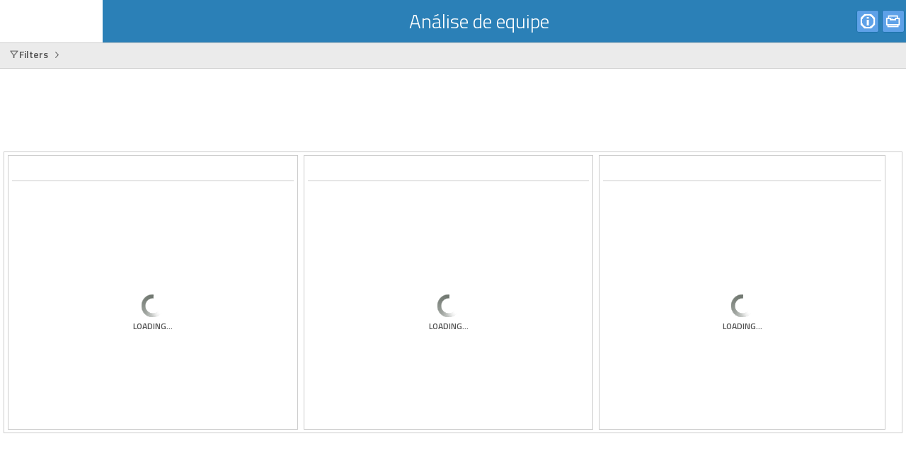

--- FILE ---
content_type: text/html;charset=UTF-8
request_url: https://demo.stratebi.com/lincebi/content/stdashboard?userid=demo&password=3U6MhPjo665BrNPC&path=/public/verticales/brasileirao/dashboards&action=Dashboard+Equipe1.std&mode=view
body_size: 700
content:
<!doctype html><html>  <head>    <meta http-equiv="content-type" content="text/html; charset=UTF-8">  <meta http-equiv="X-UA-Compatible" content="IE=8" />  <meta name="gwt:property" content="locale=en">    <!--                                                               -->    <!-- Consider inlining CSS to reduce the number of requested files -->    <!--                                                               -->    <link type="text/css" rel="stylesheet" href="stdashboard-res/css/STDashboard.css">    <!--                                           -->    <!-- Any title is fine                         -->    <!--                                           -->    <title>STDashboard</title>    <link rel="shortcut icon" href="stdashboard-res/stdashboard.jpg" />    <!--                                           -->    <!-- This script loads your compiled module.   -->    <!-- If you add any GWT meta tags, they must   -->    <!-- be added before this line.                -->    <!--                                           -->    <script type="text/javascript" language="javascript" src="stdashboard-res/stdashboard/stdashboard.nocache.js"></script>    <script type="text/javascript" language="javascript" src="stdashboard-res/js/puc.js"></script>  </head>  <!--                                           -->  <!-- The body can have arbitrary html, or      -->  <!-- you can leave the body empty if you want  -->  <!-- to create a completely dynamic UI.        -->  <!--                                           -->  <body>   <!-- OPTIONAL: include this if you want history support -->    <iframe src="javascript:''" id="__gwt_historyFrame" tabIndex='-1' style="position:absolute;width:0;height:0;border:0"></iframe>    <!-- RECOMMENDED if your web app will not function without JavaScript enabled -->    <noscript>     <div style="width: 22em; position: absolute; left: 50%; margin-left: -11em; color: red; background-color: white; border: 1px solid red; padding: 4px; font-family: sans-serif">        Your web browser must have JavaScript enabled        in order for this application to display correctly.      </div>    </noscript>  </body></html>

--- FILE ---
content_type: text/css
request_url: https://demo.stratebi.com/lincebi/content/stdashboard-res/css/STDashboard.css
body_size: 7912
content:
@import url('https://fonts.googleapis.com/css?family=Titillium+Web:200,300,400,600,700');

html,
body {
	margin: 0px;
	padding: 0px;
	background-color: white;
	text-align: center;
	height: 100% !important;
	width: 100% !important;
	background-attachment: fixed;
}

html {
	background: url('../images/bg.png') top center no-repeat !important;
	background-size: 100% 100% !important;
	height: 100%;
	width: 100%;
	font-family: 'Titillium Web', sans-serif !important;
}

label {
	font-family: 'Titillium Web', sans-serif !important;
	font-size: 14px;
}

body {
	background: transparent !important;
}

.folder-item-selected {
	background-color: gray !important;
	color: white !important;
}

.label-item-selected {
	color: white !important;
}

.navigation-dialog-title {
	color: black !important;
	font-size: large !important;
}

.fixed-height {
	height: 19px
}

.vertical-stretch {
	height: 100%;
	width: 5px;
}

.horizontal-stretch {
	width: 100%;
	height: 5px;
}

.positioner-style {
	color: black;
	background-color: gray;
}

.ST-title-selection {
	font-weight: bold;
	font-family: 'Titillium Web', sans-serif;
}

.ST-template-selection {
	background: #ebebeb;
	border: solid 2px #ebebeb !important;
	height: 60px !important;
	width: 60px !important;
	margin: 5px auto !important;
}

.ST-your-selection {
	font-size: 16px;
	font-weight: normal;
	font-family: 'Titillium Web', sans-serif;
	/* background: #ebebeb; */
	padding-left: 8px;
	padding-bottom: 5px;
	color: #888;
	padding-top: 10px;
}

.stdashboard-panel-resize-edge {
	background-image: url('../images/dragger-4x4.gif');
	background-repeat: repeat;
	line-height: 1px;
	font-size: 1px;
}

.ST-template-selection .gwt-Image {
	width: 100%;
	height: 100%;
}

.google-visualization-table {
	padding-top: 0px;
	width: 99%;
}

.google-visualization-table .gradient {
	background: white;
	border: solid 0px;
}

.google-visualization-table td.google-visualization-table-td {
	padding: 2px 5px !important;
}

html .google-visualization-table-div-page [role='button'] {
	margin: 1px 10px;
	font-size: 20px;
	line-height: 15px;
}

html .charts-custom-button-collapse-left {
	float: right;
}

html .charts-custom-button-outer-box {
	border-width: 0px;
	padding: 1px 3px;
	border-radius: 2px;
	background: #fff;
	color: #555;
	border-color: #ccc;
}

html .google-visualization-table a.gradient {
	padding: 1px;
	min-width: 20px;
	border: solid 0px #ccc;
	font-family: 'titillium web';
	font-weight: 600;
	font-size: 11px;
	color: #555;
	vertical-align: middle;
	margin: 1px;
	transition: all 200ms;
	-webkit-transition: all 200ms;
}

html .google-visualization-table a.gradient:hover {
	color: #2b80b7;
}

html .google-visualization-table a.gradient.current {
	background: #2b80b7;
	border-color: #2b80b7;
	color: white;
	cursor: default;
}

html .charts-custom-button-inner-box {
	border-width: 0;
}

html .google-visualization-table-div-page [role='button'] .charts-custom-button-inner-box {
	padding: 2px;
}

html .charts-custom-button-collapse-left .charts-custom-button-inner-box {
	border-left: 0px solid #fff;
}

html .charts-custom-button-hover .charts-custom-button-outer-box,
html .charts-custom-button-hover .charts-custom-button-inner-box {
	border-color: #2b80b7 !important;
	color: #2b80b7;
	background: white;
}

html .google-visualization-table-div-page {
	display: table;
	margin: auto;
	width: auto;
}

html .google-visualization-table-tr-over {
	background-color: #f2f2f2;
}

html .google-visualization-table-tr-sel {
	background-color: #d9e6f4;
}

html .google-visualization-table-tr-sel td {
	color: #2B80B7;
}

html .gwt-DialogBox .google-visualization-table {
	padding: 5px;
	padding-bottom: 15px;
}

html .ST-tooltipChart .Caption {
	margin: 5px 0px 0px 0px;
	padding: 0px;
}

html .ST-tooltipChart .Caption td {
	vertical-align: top;
}

html .ST-tooltipChart .gwt-HTML {
	text-align: right;
	padding: 0px 10px;
}

html .ST-tooltipChart .gwt-HTML h3 {
	background: #ebebeb;
	padding: 3px 5px;
	text-align: center;
	font-size: 13px;
	margin-top: 20px;
}

html .ST-tooltipChart p {
	border-top: solid 1px #ccc;
	margin: 0px;
	padding-top: 5px;
	margin-top: 5px;
}

html .ST-tooltipChart b {
	float: left;
	padding-right: 30px;
}

html .ST-tooltipChart .Caption td:first-child {
	font-size: 17px;
	font-family: 'titillium web';
	width: 100%;
	padding: 20px 0px 15px 0px;
	vertical-align: middle;
}

html .ST-tooltipChart .gwt-HTML li {
	background: url('../images/filter.png') no-repeat 0px 5px !important;
	background-size: 9px !important;
	padding-left: 11px !important;
	border-bottom: solid 1px #ccc;
	padding-bottom: 5px;
	margin-bottom: 5px;
}

html .ST-tooltipChart .gwt-HTML li:last-child {
	border-bottom: solid 0px #ccc;
}

.ST-ChartBox .google-visualization-table {
	height: 100% !important;
}

.ST-ChartBox .google-visualization-table > div:first-child {
	height: calc(100% - 25px)!important;
}

.container {
	padding: 0px;
	margin: 0 auto 0 auto;
	background-color: white;
	height: 100%;
	width: 100%;
}

.container table {
	margin: auto;
}

.header {
	width: 100%;
	margin-top: 10px;
}

a.header {
	padding: 0px 5px;
}

a.header table {
	display: block;
}

.header .title,
.editableLabel-textBox {
	font-size: 30px;
	text-align: center;
	float: left;
	font-family: 'Titillium Web', sans-serif;
	font-weight: 300;
	color: #fff;
	/* color:#2b80b7; */
}

.editableLabel-buttonPanel {
	/* height: 1px; */
	/* line-height: 1px; */
	position: absolute;
	width: 100%;
	left: 0;
	z-index: 1;
	text-align: center;
	top: 60px;
}

.header .title {
	line-height: 45px;
}

.editableLabel-textBox {
	float: none;
	height: 30px;
	border: solid 0px;
	padding: 5px 0px;
	color: #555;
}

.editableLabel-label {
	width: auto;
	display: inline;
	position: relative;
}

.editableLabel-label::before {
	content: '';
	position: absolute;
	background: url('../images/icons/edit_icon.png');
	height: 100%;
	width: 20px;
	left: -25px;
	top: 0;
	background-repeat: no-repeat;
	background-position: right center;
	background-size: 70% auto;
}

.editableLabel-textBox:focus {
	border: solid 2px #2C81B8;
	outline: -webkit-focus-ring-color auto 0px;
}

.header .logo {
	/* float: left;*/
	margin: auto;
	height: auto !important;
	width: 125px !important;
}

table.header td {
	/* vertical-align: bottom !important; */
}

.stdashboard-panel {
	border: none;
	display: block;
	width: 100%;
	background-color: #FFFFFF;
	/* prevent transparency */
	border: solid 1px #ccc;
	margin: 4px 0px;
	transition: all 300ms;
	-webkit-transition: all 300ms;
	/* prevent selection */
	-webkit-user-select: none;
	-moz-user-select: none;
	-ms-user-select: none;
	user-select: none;
}

.stdashboard-panel-view {
	border: none;
	display: block;
	width: 100%;
	background-color: #FFFFFF;
	border: solid 1px #ccc;
	margin: 4px 0px;
}

.stdashboard-panel:hover {
	border: solid 1px #2b80b7;
}

.stdashboard-panel > table:fisrt-child {
	border: solid 1px #ccc;
}

.stdashboard-panel .stdashboard-panel-header {
	background-color: #fff;
	color: #FFFFFF;
	overflow: hidden;
	width: 100%;
	border-bottom: solid 1px #ccc;
}

.stdashboard-panel-header-view {
	background-color: #fff;
	color: #FFFFFF;
	width: 100%;
	border-bottom: solid 1px #ccc;
}

.demo-resize-nw .dragdrop-handle {
	cursor: nw-resize;
}

.demo-resize-n .dragdrop-handle {
	cursor: n-resize;
}

.demo-resize-ne .dragdrop-handle {
	cursor: ne-resize;
}

.demo-resize-w .dragdrop-handle {
	cursor: w-resize;
}

.demo-resize-e .dragdrop-handle {
	cursor: e-resize;
}

.demo-resize-sw .dragdrop-handle {
	cursor: sw-resize;
}

.demo-resize-s .dragdrop-handle {
	cursor: s-resize;
}

.demo-resize-se .dragdrop-handle {
	cursor: se-resize;
}

.stdashboard-column-spacer {
	min-height: 50px
}

.stdashboard-column-spacer {
	width: calc(100% - 10px) !important;
	margin: 0px 5px;
	/* border: solid 1px #ccc; */
}

.stdashboard-column-spacer table.stdashboard-handle {
	border: 0px solid #ccc;
}

.stdashboard-widget-spacer > table:first-child {
	/* padding: 0.1em; */
	/* margin: 0.1em; */
	/* width: 100%; */
	/* height: 5px; */
}

.stdashboard-column-composite {
	padding: 1px;
}

.stdashboard-handle {
	border: 1px solid #ccc;
	width: 100%;
	border-bottom: solid 0px;
}

.gwt-DialogBox {
	z-index: 5000;
}

.gwt-PopupPanel {
	z-index: 5000;
}

td.chartbox-menu {
	border-bottom: solid 1px #ccc;
	padding: 0px 7px !important;
	vertical-align: middle !important;
	transition: all 300ms;
	-webkit-transition: all 300ms;
}

table.gwt-DecoratorPanel.ST-ChartBox:hover td.chartbox-menu {
	/* border-bottom: solid 1px #2b80b7; */
}

.chartBox-container.chartbox-menu table td .chartbox-overImage {
	margin-left: 0px !important;
	margin-right: 5px !important;
	width: 15px !important;
	height: 15px !important;
}

.chartBox-container.chartbox-menu table td:nth-child(2) {
	width: 100%;
}

td.chartbox-menu td {
	vertical-align: middle !important;
}

table.header td:first-child,
table.header td:last-child {
	width: 1%;
}

table.header td:last-child {}

.chartbox-overImage {
	width: 19px !important;
	height: 19px !important;
	margin: 5px !important;
	vertical-align: middle;
}

.chartbox-overImage1 {
	width: 19px !important;
	height: 19px !important;
	margin: -50px -1px !important;
	vertical-align: text-top;
	float: right;
}

.chartbox-overImage2 {
	float: right;
}

.google-visualization-table {
	padding-top: 10px;
	width: 99%;
}

.container {
	padding: 0px;
	margin: 0 auto 0 auto;
	background-color: white;
	width: 100%
}

.header {
	width: 100%;
	margin-top: 10px;
}

.header .title {
	font-family: 'Titillium web', Helvetica, sans-serif;
	font-size: 28px;
	text-decoration: bold;
	text-align: center;
	float: left;
}

.gwt-DisclosurePanel .chartbox-overImage {
	float: right;
	padding-right: 4px;
}

table.header > tbody > tr > td:first-child {
	background: white;
	padding: 0px 10px;
}

.empty-gfx {
	position: absolute;
	z-index: 999;
	top: 33px;
	left: 2px;
	width: calc(100% - 4px);
	height: calc(100% - 35px);
	/* background: white; */
}

.empty-gfx .chartbox-overImage {
	width: 0px !important;
	height: 0px !important;
	padding: 30px !important;
	vertical-align: middle;
	background: url('../images/icons/config_icon_big.png');
	background-size: 50px 50px;
	background-repeat: no-repeat;
	background-position: 5px;
	margin: 0px !important;
}

.header .logo {
	float: left;
	/* margin-left: 10px; */
}

.test-widget {
	background-color: #bdbdbd;
}

td.chartbox-menu {
	/* background-color: #D0E4F6; */
	background-color: #FFFFFF;
}

.STDashboardChartBox-title {
	font-weight: 600;
	font-size: 13px;
	color: #555;
	text-transform: uppercase;
}

.ST-title-selection {
	font-weight: bold;
	padding: 3px 5px;
	font-size: 14px;
}

td.chartbox-container {
	padding-right: 10px;
}

.chartbox-overImage:hover {
	cursor: pointer;
}

.chartbox-overImage {
	padding-left: 4px;
}

.empty-gfx {
	/* padding-top: 10%;*/
}

/* Custom modifications for Toggle Button in Template Selection */

.ST-template-selection {
	border: solid 2px #ebebeb !important;
}

.ST-template-selection:focus {
	outline: -webkit-focus-ring-color auto 0px;
}

.ST-template-selection-down,
.ST-template-selection-down-hovering,
.ST-template-selection-down-disabled {
	padding: 3px;
}

table {
	border-collapse: collapse;
	margin: 0px;
	padding: 0px;
	spacing: 0px;
}

td {
	border-collapse: collapse;
	margin: 0px;
	padding: 0px;
	spacing: 0px;
}

th,
td {
	padding: 0px;
}

.STDashboardChartBox-title {
	font-weight: bold;
	font-size: 16px;
}

.ST-your-selection {
	font-size: 16px;
	font-weight: bold;
}

.ST-title-selection {
	font-weight: bold;
	padding-right: 5px;
}

.filterCellPanel {
	margin-right: 10px;
	withe-space: nowrap;
	float: left;
}

.ST-ChartBox .middleCenter {
	height: 100%;
	width: 100%;
}

.gwt-DecoratorPanel .middleCenter {
	vertical-align: top;
	width: 100%;
}

.gwt-DecoratorPanel .middleCenterInner {
	width: 100%;
	height: 100%
}

.ST-chart-selection-down,
.ST-chart-selection-down-hovering,
.ST-chart-selection-down-disabled {
	padding: 3px !important;
	margin: 5px !important;
}

.ST-chart-selection:focus {
	outline: -webkit-focus-ring-color auto 0px;
}

.ST-chart-selection-down-hovering {
	border: 2px solid #3586BB;
}

.gwt-DecoratorPanel .topLeftInner,
.gwt-DecoratorPanel .topRightInner,
.gwt-DecoratorPanel .bottomLeftInner,
.gwt-DecoratorPanel .bottomRightInner {
	height: 4px !important;
	width: 4px !important;
}

/* Custom modifications for Toggle Button in Template Selection */

.ST-template-selection-up,
.ST-template-selection-up-hovering,
.ST-template-selection-up-disabled,

/* down toggle states*/

.ST-template-selection-down,
.ST-template-selection-down-hovering,
.ST-template-selection-down-disabled {
	margin: 5px;
	text-decoration: none;
	/* background: url('gwt/standard/images/hborder.png') repeat-x 0px -27px; */
}

.ST-template-selection-up,
.ST-template-selection-up-hovering,
.ST-template-selection-up-disabled {
	padding: 3px !important;
	margin: 5px !important;
}

.ST-template-selection-up {
	border: 1px outset #ccc;
	cursor: pointer;
	cursor: hand;
}

.ST-template-selection-up-hovering {
	border: 1px outset;
	border-color: #9cf #69e #69e #7af;
	cursor: pointer;
	cursor: hand;
}

.ST-template-selection-up-disabled {
	border: 1px outset #ccc;
	cursor: default;
	opacity: .5;
	zoom: 1;
}

.ST-template-selection-down {
	background-position: 0 -513px;
	border-color: #3586bb !important;
	cursor: pointer;
	cursor: hand;
}

.ST-template-selection-down-hovering {
	background-position: 0 -513px;
	border: 1px inset;
	border-color: #3586bb !important;
	cursor: pointer;
	cursor: hand;
}

.ST-template-selection-down-disabled {
	background-position: 0 -513px;
	border: 1px inset #ccc;
	cursor: default;
	opacity: .5;
	zoom: 1;
}

/* Custom modifications for Toggle Button in Chart Configuration */

.ST-chart-selection-up,
.ST-chart-selection-up-hovering,
.ST-chart-selection-up-disabled,

/* down toggle states*/

.ST-chart-selection-down,
.ST-chart-selection-down-hovering,
.ST-chart-selection-down-disabled {
	margin: 5px;
	text-decoration: none;
	/* background: url('gwt/standard/images/hborder.png') repeat-x 0px -27px; */
}

.ST-chart-selection-up,
.ST-chart-selection-up-hovering,
.ST-chart-selection-up-disabled {
	padding: 3px 5px 3px 5px;
}

.ST-chart-selection-up {
	border: 2px solid #fff;
	cursor: default;
}

.ST-chart-selection-up-hovering {
	border: 2px solid #ccc;
}

.ST-chart-selection-up-disabled {
	border: 2px outset #ccc;
	cursor: default;
	opacity: .5;
	zoom: 1;
}

.ST-chart-selection-down,
.ST-chart-selection-down-hovering,
.ST-chart-selection-down-disabled {
	padding: 4px 4px 2px 6px;
}

.ST-chart-selection-down {
	border: 2px solid #3586BB;
}

.ST-chart-selection-down-hovering {
	border: 2px solid #3586BB;
	cursor: pointer;
	cursor: hand;
}

.ST-chart-selection-down-disabled {
	border: 2px solid #ccc;
	cursor: default;
	opacity: .5;
	zoom: 1;
}

.ST-tooltipChart {
	font-size: 11px !important;
}

.gwt-DialogBox.ST-tooltipChart table {
	width: 100% !important;
}

.ST-infoTooltip .Caption {
	/* background: url('images/hborder.png') repeat-x scroll 0 -2003px #E3E8F3; */
	border-bottom: 1px solid #CCC;
	/* border-top: 5px solid #D0E4F6; */
	cursor: default;
	/* padding: 4px 4px 4px 8px; */
}

.ST-infoTooltip .dialogContent {}

.ST-infoTooltip .dialogMiddleCenter {
	background: none repeat scroll 0 0 white;
	padding: 3px;
}

.ST-infoTooltip .dialogBottomCenter {
	/* background: url('images/hborder.png') repeat-x scroll 0 -4px transparent; */
	border-top: 1px solid #CCC;
}

.ST-infoTooltip .dialogMiddleLeft {
	/* background: url('images/vborder.png') repeat-y scroll 0 0 transparent; */
	border-right: 1px solid #CCC;
}

.ST-infoTooltip .dialogMiddleRight {
	/* background: url('images/vborder.png') repeat-y scroll -4px 0 transparent; */
	border-left: 1px solid #CCC;
}

.ST-infoTooltip .dialogTopLeftInner {
	width: 5px;
}

.ST-infoTooltip .dialogTopRightInner {
	width: 8px;
}

.ST-infoTooltip .dialogBottomLeftInner {
	height: 8px;
	width: 5px;
}

.ST-infoTooltip .dialogBottomRightInner {
	height: 8px;
	width: 5px;
}

.ST-infoTooltip .dialogTopLeft {}

.ST-infoTooltip .dialogTopRight {}

.ST-infoTooltip .dialogBottomLeft {}

.ST-infoTooltip .dialogBottomRight {}

* html .ST-infoTooltip .dialogTopLeftInner {
	overflow: hidden;
	width: 5px;
}

* html .ST-infoTooltip .dialogTopRightInner {
	overflow: hidden;
	width: 8px;
}

* html .ST-infoTooltip .dialogBottomLeftInner {
	height: 8px;
	overflow: hidden;
	width: 5px;
}

* html .ST-infoTooltip .dialogBottomRightInner {
	height: 8px;
	overflow: hidden;
	width: 8px;
}

.google-visualization-table-table {
	width: 100%;
}

.filterElementsPanel {
	margin-right: 15px;
}

.fly-configuration-window {
	height: 500px;
	width: 500px;
}

.fly-configuration-window1 {
	height: 400px;
	width: 400px;
}


.filtersDisclosure {
	margin-bottom: 10px;
}

.filtersLabel {
	font-weight: bold;
}

.gwt-ProListBox-mainPanel {
	border: 1px solid #ededed;
}

.gwt-ProListBox-toggle {
	border: none;
	padding: 3px 5px;
	cursor: pointer;
	outline: none;
	background-color: #ededed;
}

.gwt-ProListBox-popuPanel {
	border: solid 3px #ededed;
	background-color: #fbfbfb;
	overflow: scroll;
	z-index: 9999;
}

.gwt-ProListBox-tree {
	overflow: auto;
	text-align: left;
}

.gwt-ProListBox-PopupPanelGlass {
	background-color: #000000;
	opacity: 0.1;
}

.gwt-DatePicker {
	border: 1px solid #ccc !important;
	border-top: 1px solid #999 !important;
	cursor: default !important;
}

.gwt-DatePicker td,
.datePickerMonthSelector td:focus {
	outline: none !important;
}

.datePickerMonthSelector td:focus {
	outline: none !important;
}

.datePickerDays {
	width: 100% !important;
	background: white !important;
}

.datePickerDay,
.datePickerWeekdayLabel,
.datePickerWeekendLabel {
	font-size: 85% !important;
	text-align: center !important;
	padding: 4px !important;
	outline: none !important;
	font-weight: bold !important;
	color: #333 !important;
	border-right: 1px solid #EDEDED !important;
	border-bottom: 1px solid #EDEDED !important;
}

.datePickerWeekdayLabel,
.datePickerWeekendLabel {
	background: #fff !important;
	padding: 0px 4px 2px !important;
	cursor: default !important;
	color: #666 !important;
	font-size: 70% !important;
	font-weight: normal !important;
}

.datePickerDay {
	padding: 4px 7px !important;
	cursor: hand !important;
	cursor: pointer !important;
}

.datePickerDayIsWeekend {
	background: #f7f7f7 !important;
}

.datePickerDayIsFiller {
	color: #999 !important;
	font-weight: normal !important;
}

.datePickerDayIsValue {
	background: #d7dfe8 !important;
}

.datePickerDayIsDisabled {
	color: #AAAAAA !important;
	font-style: italic;
}

.datePickerDayIsHighlighted {
	background: #F0E68C !important;
}

.datePickerDayIsValueAndHighlighted {
	background: #d7dfe8 !important;
}

.datePickerDayIsToday {
	padding: 3px !important;
	color: #fff !important;
	background: #6d6dff !important;
}

.datePickerMonthSelector {
	width: 100% !important;
	padding: 1px 0 5px 0 !important;
	background: #fff !important;
}

.datePickerPreviousButton,
.datePickerNextButton {
	font-size: 120% !important;
	line-height: 1em !important;
	color: #3a6aad !important;
	cursor: hand !important;
	cursor: pointer !important;
	font-weight: bold !important;
	padding: 0px 4px !important;
	outline: none !important;
}

td.datePickerMonth {
	text-align: center !important;
	vertical-align: middle !important;
	white-space: nowrap !important;
	font-size: 100% !important;
	font-weight: bold !important;
	color: #333 !important;
}

.gwt-DateBox {
	padding: 5px 4px !important;
	border: 1px solid #ccc !important;
	border-top: 1px solid #999 !important;
	font-size: 100% !important;
}

.gwt-DateBox input {
	width: 8em !important;
}

.dateBoxFormatError {
	background: #ffcccc !important;
}

.dateBoxPopup {}

/* COLOR PICKER */

.STColorPicker-mouseOver {
	cursor: pointer;
	cursor: hand;
}

/* FILTERS */

.gwt-FlowPanel {
	display: inline;
}

/* CLICKABLE BUTTONS */

about-clickable {
	cursor: pointer;
	/* margin-left: 90px; */
	/* margin-right: 10px; */
	vertical-align: middle;
	background-color: #5ea1e8;
	border-radius: 3px;
	height: 0px !important;
	width: 0px !important;
	padding: 15px;
	background-image: url('../images/icons/about.png');
	background-repeat: no-repeat;
	background-size: 22px;
	background-position: center;
	border: solid 1px hsla(204, 72%, 39%, 1);
	margin: 0px 2px;
}

.config1-clickable {
	cursor: pointer;
	/* margin-left: 90px; */
	/* margin-right: 10px; */
	vertical-align: middle;
	background-color: #5ea1e8;
	border-radius: 3px;
	height: 0px !important;
	width: 0px !important;
	padding: 15px;
	background-image: url('../images/icons/about.png');
	background-repeat: no-repeat;
	background-size: 22px;
	background-position: center;
	border: solid 1px hsla(204, 72%, 39%, 1);
	margin: 0px 2px;
}

.config-clickable {
	cursor: pointer;
	/* margin-left: 90px; */
	/* margin-right: 10px; */
	vertical-align: middle;
	background-color: #5ea1e8;
	border-radius: 3px;
	height: 0px !important;
	width: 0px !important;
	padding: 15px;
	background-image: url('../images/icons/config.png');
	background-repeat: no-repeat;
	background-size: 22px;
	background-position: center;
	border: solid 1px hsla(204, 72%, 39%, 1);
	margin: 0px 2px;
}

.save-clickable {
	cursor: pointer;
	/* margin-left: 90px; */
	/* margin-right: 10px; */
	vertical-align: middle;
	background-color: #5ea1e8;
	border-radius: 3px;
	height: 0px !important;
	width: 0px !important;
	padding: 15px;
	background-image: url('../images/icons/save.png');
	background-repeat: no-repeat;
	background-size: 22px;
	background-position: center;
	border: solid 1px hsla(204, 72%, 39%, 1);
	margin: 0px 2px;
}

.print-clickable {
	cursor: pointer;
	/* margin-left: 90px; */
	/* margin-right: 10px; */
	vertical-align: middle;
	background-color: #5ea1e8;
	border-radius: 3px;
	height: 0px !important;
	width: 0px !important;
	padding: 15px;
	background-image: url('../images/icons/print.gif');
	background-repeat: no-repeat;
	background-size: 22px;
	background-position: center;
	border: solid 1px hsla(204, 72%, 39%, 1);
	margin: 0px 2px;
}

.add-column-clickable {
	cursor: pointer;
	/* margin-left: 90px; */
	/* margin-right: 10px; */
	vertical-align: middle;
	background-color: #5ea1e8;
	border-radius: 3px;
	height: 0px !important;
	width: 0px !important;
	padding: 15px;
	background-image: url('../images/icons/add_column.gif');
	background-repeat: no-repeat;
	background-size: 22px;
	background-position: center;
	border: solid 1px hsla(204, 72%, 39%, 1);
	margin: 0px 2px;
}

.add-row-clickable {
	cursor: pointer;
	/* margin-left: 90px; */
	/* margin-right: 10px; */
	vertical-align: middle;
	background-color: #5ea1e8;
	border-radius: 3px;
	height: 0px !important;
	width: 0px !important;
	padding: 15px;
	background-image: url('../images/icons/add_row.gif');
	background-repeat: no-repeat;
	background-size: 22px;
	background-position: center;
	border: solid 1px hsla(204, 72%, 39%, 1);
	margin: 0px 2px;
}

.config-clickable:hover, .print-clickable:hover, .add-column-clickable:hover, .add-row-clickable:hover, .config1-clickable:hover, save-clickable:hover{
	/* background-color: #6aa7f2; */
}

a.header {
	padding-left: 17px;
	width: calc(100% - 20px);
	background: #ebebeb;
	margin-top: 0px;
	padding: 5px 10px;
	border-bottom: solid 1px #ccc;
	border-top: solid 1px #ccc;
}

a.header table {
	position: relative;
	margin-left: 17px;
}

.gwt-DialogBox a.header table {
	margin-left: 0px;
}

a.header table::after {
	content: '';
	position: absolute;
	top: 4px;
	left: -13px;
	background: url('../images/filter.png');
	height: 12px;
	width: 12px;
	background-repeat: no-repeat;
	background-position: center right;
	background-size: 100%;
}

.editableLabel-buttons {
	background: #2b80b7;
	border: solid 0px;
	padding: 5px 10px;
	margin: 5px;
	color: white;
	font-size: 16px;
	font-family: 'Titillium Web', sans-serif;
	min-width: 60px;
	margin-top: 10px;
	z-index: 1;
	cursor: pointer;
}

.editableLabel-buttons:hover {
	background: #3592d0;
}

/* editableLabel-confirm */

td.chartbox-menu table {
	width: 25px;
	float: right;
}

.chartBox-container.chartbox-menu table {
	width: 100%;
	float: left;
}

.chartBox-container.chartbox-menu table td {
	font-family: 'Titillium Web', sans-serif;
}

.gwt-DisclosurePanel.gwt-DisclosurePanel-closed .header tr:first-child td > img {
	background: url('../images/icons/arrow_closed.png') 4px 3px no-repeat !important;
	height: 0px;
	padding: 10px;
}

.gwt-DisclosurePanel.gwt-DisclosurePanel-open .header tr:first-child td > img {
	background: url('../images/icons/arrow_open.png') 4px 3px no-repeat !important;
	height: 0px;
	padding: 10px;
}

.container > tbody > tr:first-child > td:first-child {
	height: 60px !important;
}

.container > tbody > tr:first-child > td:nth-child(2) {
	height: 50px !important;
}

.container tr:first-child table.header {
	width: 100% !important;
	height: 60px !important;
	background: #2b80b7;
	background-color: #2b80b7;
	/* background: #fff; */
	border-bottom: solid 0px #2b80b7;
}

/*
.container tr:first-child table.header td:first-child {
	background: #fff;
	width: 175px;
	text-align: center;
}
*/

.stdashboard-column-spacer > table:first-child > tbody > tr > td > table {
	border: solid 1px #ccc;
	margin: 5px 0px;
}

.container tr:first-child table.header div.title {
	height: auto !important;
}

.gwt-DialogBox a.header {
	background: white;
	padding: 0px;
	padding-left: 15px;
	position: relative;
	border: solid 0px;
}

.gwt-DialogBox .gwt-DisclosurePanel table.content {
	position: relative;
	border-left: 0px solid #ccc;
	margin-left: 0px;
}

.gwt-DialogBox .gwt-DisclosurePanel table.content .gwt-HTML {
	padding: 0px !important;
}

.gwt-DialogBox .gwt-DisclosurePanel table.content::after {
	content: '';
	position: absolute;
	top: calc(50% + 0px);
	left: 0px;
	height: 2px;
	width: 8px;
	background: #ccc;
}

.gwt-DialogBox .gwt-DisclosurePanel table.content .gwt-HTML > div {
	height: 20px;
	width: 20px;
	border-radius: 50%;
	border: solid 0px !important;
	position: relative;
}

.gwt-DialogBox .gwt-DisclosurePanel table.content .gwt-HTML > div::after {
	content: '';
	position: absolute;
	top: 8px;
	right: -13px;
	border: solid 5px;
	border-color: #666 transparent transparent transparent;
}

.gwt-PopupPanel .gwt-HTML {
	height: auto !important;
	width: auto !important;
}

.gwt-PopupPanel .gwt-HTML > div {
	height: 20px !important;
	width: 20px !important;
	border-radius: 50% !important;
	border: solid 0px !important;
	position: relative;
	margin: 5px !important;
}

tr.dimension > td {
	float: left;
	display: block;
	height: 100%;
}

tr.r1 {
	height: calc(100% / 1);
}

tr.r2 {
	height: calc(100% / 2);
}

tr.r3 {
	height: calc(100% / 3);
}

tr.c1 > td {
	width: calc(100% / 1);
}

tr.c2 > td {
	width: calc(100% / 2);
}

tr.c3 > td {
	width: calc(100% / 3);
}

tr.dimension > td > table {
	padding: 3px;
	width: calc(100% - 5px) !important;
	height: 100% !important;
}

text {
	font-size: 14px;
	font-family: 'Titillium Web', sans-serif;
	color: #555
}

/* from standart */

.gwt-DecoratorPanel .topLeft {
	background: url('images/corner.png') no-repeat 0px 0px;
	-background: url('images/corner_ie6.png') no-repeat 0px 0px;
}

.gwt-DecoratorPanel .topRight {
	background: url('images/corner.png') no-repeat -5px 0px;
	-background: url('images/corner_ie6.png') no-repeat -5px 0px;
}

.gwt-DecoratorPanel .bottomLeft {
	background: url('images/corner.png') no-repeat 0px -5px;
	-background: url('images/corner_ie6.png') no-repeat 0px -5px;
}

.gwt-DecoratorPanel .bottomRight {
	background: url('images/corner.png') no-repeat -5px -5px;
	-background: url('images/corner_ie6.png') no-repeat -5px -5px;
}

* html .gwt-DecoratorPanel .topLeftInner,
* html .gwt-DecoratorPanel .topRightInner,
* html .gwt-DecoratorPanel .bottomLeftInner,
* html .gwt-DecoratorPanel .bottomRightInner {
	width: 5px;
	height: 5px;
	overflow: hidden;
}

* html .gwt-DialogBox .dialogTopLeftInner {
	width: 5px;
	overflow: hidden;
}

* html .gwt-DialogBox .dialogTopRightInner {
	width: 8px;
	overflow: hidden;
}

* html .gwt-DialogBox .dialogBottomLeftInner {
	width: 5px;
	height: 8px;
	overflow: hidden;
}

* html .gwt-DialogBox .dialogBottomRightInner {
	width: 8px;
	height: 8px;
	overflow: hidden;
}

.gwt-DisclosurePanel .content {
	border-left: 0px solid #ccc;
}

.gwt-DisclosurePanel .content table {
	float: left;
}

.gwt-DisclosurePanel table.content > tbody > tr > td {
	float: right;
	width: calc(100% - 40px) !important;
	padding-top: 5px !important;
}

.gwt-DisclosurePanel table.content > tbody > tr > td:last-child {
	width: 35px !important;
	height: 35px !important;
	margin: 0px 0px !important;
	padding: 0px !important;
	float: left;
}

.gwt-DisclosurePanel table.content > tbody > tr > td:last-child img {
	background: url('../images/filter_plus.png');
	background-size: 15px auto;
	background-repeat: no-repeat;
	background-position: 6px 6px;
	height: 0px !important;
	width: 0px !important;
	padding: 13px !important;
	margin: 6px 0px 3px 0px !important;
	background-color: #f2f2f2;
	border-radius: 2px;
	cursor: pointer;
	border: solid 1px #ccc;
	transition: all 200ms;
	-webkit-transition: all 200ms;
}

.gwt-DisclosurePanel table.content > tbody > tr > td:last-child img:hover {
	border: solid 1px #2B80B7;
}

.gwt-DisclosurePanel > tbody > tr:last-child > td {
	padding: 3px 5px 7px 5px !important;
}

* html .gwt-MenuBarPopup .menuPopupTopLeftInner {
	width: 5px;
	height: 5px;
	overflow: hidden;
}

* html .gwt-MenuBarPopup .menuPopupTopRightInner {
	width: 8px;
	height: 5px;
	overflow: hidden;
}

* html .gwt-MenuBarPopup .menuPopupBottomLeftInner {
	width: 5px;
	height: 8px;
	overflow: hidden;
}

* html .gwt-MenuBarPopup .menuPopupBottomRightInner {
	width: 8px;
	height: 8px;
	overflow: hidden;
}

.gwt-PopupPanel {
	background: white;
	font-family: 'titillium web';
	padding: 0px 10px;
	font-size: 14px;
	color: #2b80b7;
	border: solid 1px #2b80b7;
}

.gwt-PopupPanel p {
	margin: 5px;
}

/* ADDED */

#gwt-uid-1 {
	font-family: 'Titillium Web', sans-serif !important;
	text-align: center;
	color: #555;
	font-size: 14px;
	width: 250px;
}

div#gwt-uid-2 {
	display: none;
}

.gwt-PopupPanelGlass {
	/* background-color: #000 !important; */
	opacity: 0 !important;
	filter: alpha(opacity=0) !important;
}

.gwt-DialogBox .dialogMiddleLeft,
.gwt-DialogBox .dialogMiddleRight,
.gwt-DialogBox .dialogBottomCenter,
.gwt-DialogBox .dialogTopLeft,
.gwt-DialogBox .dialogTopRight,
.gwt-DialogBox .dialogBottomRight,
.gwt-DialogBox .dialogBottomLeft {
	background: transparent !important;
}

.gwt-DialogBox .dialogTopRightInner {
	width: 5px !important;
}

.gwt-DialogBox .Caption {
	background: white !important;
	border-top: 0px solid #d0e4f6 !important;
	margin: 20px 0px 10px 0px;
	padding-bottom: 10px !important;
	font-family: 'Titillium Web', sans-serif;
	font-size: 19px;
	color: #3586bb;
	font-weight: 400;
	border-bottom: solid 0px #3586bb !important;
	/* position: relative; */
	padding-top: 0px !important;
	line-height: 15px;
	font-size: 17px;
	font-weight: 600;
	line-height: 15px;
	margin-bottom: 10px;
	padding: 10px;
	color: #555;
}

.selection .gwt-DialogBox {
	border-top: solid 5px #3586bb;
	padding-top: 60px;
}

.selection .gwt-DialogBox .Caption {
	font-size: 17px;
	font-weight: 600;
	line-height: 15px;
	margin: 0px;
	margin-bottom: 10px;
	padding: 10px;
	color: #555;
	border-bottom: solid 0px !important;
	padding-top: 10px !important;
}

.selection .gwt-DialogBox::before {
	content: '';
	position: absolute;
	top: 0px;
	left: 0px;
	background: red;
	width: 100%;
	height: 45px;
	background: url('../../../images/logo_stdashboard.png') top center no-repeat !important;
	background-size: 220px!important;
	margin: 20px 0px;
}

.gwt-DialogBox {
	z-index: 5000;
	background: white;
	box-shadow: 5px 10px 20px rgba(0, 0, 0, 0.1);
	clip: auto !important;
	overflow: visible !important;
	border: solid 1px #ccc;
	border-top: solid 5px #3586bb
}

.gwt-DialogBox table {
	height: 0 !important;
	width: 0 !important;
	background: white;
	margin: auto;
}

.gwt-DialogBox table.filtersDisclosure {
	width: 100% !important;
	border-bottom: solid 1px #ccc;
}

.gwt-DialogBox table.filtersDisclosure a.header {
	padding: 5px;
	padding-bottom: 0px;
}

.gwt-DialogBox table.filtersDisclosure a.header table {
	width: 100% !important;
	min-height: 20px;
	min-width: 275px;
}

.gwt-DialogBox table.filtersDisclosure a.header table::after {
	display: none;
}

.gwt-DialogBox table.filtersDisclosure .content {
	border-left: 0px solid #ccc;
	padding: 10px 0px;
	margin-left: 0px;
	min-height: 10px;
}

.gwt-DecoratorPanel.filterCellPanel table {
	background: transparent;
}

.gwt-DecoratorPanel.filterCellPanel div.middleCenterInner td {
	/* float: right;*/
}

.gwt-DecoratorPanel.filterCellPanel .gwt-Label {
	padding: 2px 10px;
	font-size: 14px;
}

.gwt-DecoratorPanel.filterCellPanel td:first-child .gwt-Label {
	padding-left: 3px;
}

.gwt-DecoratorPanel.filterCellPanel .chartbox-overImage {
	margin: 6px 0px !important;
	width: 15px !important;
	height: 15px !important;
	padding: 0px;
}

.gwt-DialogBox table.templateTable {
	height: 0px !important;
	width: 0px !important;
	margin: auto;
}

.gwt-Button {
	margin: auto !important;
	/* width: 100%; */
	color: white !important;
	background: #3586bb !important;
	height: 41px !important;
	border: solid 0px !important;
	font-family: 'Titillium Web', sans-serif;
	font-size: 14px !important;
	font-weight: 500;
	padding: 5px 15px !important;
	white-space: pre;
}

.open-dialog-button {
	padding-left: 0px;
	padding-right: 0px;
}

.gwt-PopupPanel {
	z-index: 5000;
}

.gwt-Label {
	font-size: 16px;
	color: #888;
	font-family: 'Titillium Web', sans-serif;
	padding: 10px 5px 5px;
}

td > .gwt-Label.dragdrop-handle {
	line-height: 65%;
}

select.gwt-ListBox {
	width: 100%;
	font-size: 14px;
	font-family: 'Titillium Web', sans-serif;
	height: 35px;
	color: #555;
	background: #ebebeb;
	border: solid 1px #ebebeb;
	min-width: 200px;
}

select.gwt-ListBox option {
	background: white;
}

select.gwt-ListBox:focus {
	outline: -webkit-focus-ring-color auto 0px;
	border: solid 1px #3586bb;
}

.gwt-DecoratorPanel .topCenter,
.gwt-DecoratorPanel .bottomCenter,
.gwt-DecoratorPanel .middleLeft,
.gwt-DecoratorPanel .middleRight,
.gwt-DecoratorPanel .middleLeft,
.gwt-DecoratorPanel .middleRight,
.gwt-DecoratorPanel .topLeft,
.gwt-DecoratorPanel .topRight,
.gwt-DecoratorPanel .bottomLeft,
.gwt-DecoratorPanel .bottomRight {
	background: transparent !important;
}

table.gwt-DecoratorPanel.ST-ChartBox {
	border: solid 0px #ccc;
	position: relative;
	margin: 0px;
	transition: all 300ms;
	-webkit-transition: all 300ms;
}

stdashboard-panel:hover table.gwt-DecoratorPanel.ST-ChartBox,
stdashboard-panel:hover .stdashboard-handle {
	border: solid 1px #2b80b7;
}

table.gwt-DecoratorPanel.ST-ChartBox::after {
	height: 100%;
	width: 100%;
	position: absolute;
	top: -5px;
	left: -5px;
	/* content: ''; */
	border: solid 2px #71abcf;
	border-radius: 6px;
}

.gwt-TabBarItem {
	outline: -webkit-focus-ring-color auto 0px;
}

.gwt-DisclosurePanel td {
	padding: 0px !important;
}

.gwt-DisclosurePanel .header tr:first-child td {
	float: right;
	padding: 0px !important;
	font-weight: 600;
	font-size: 14px !important;
	text-transform: none;
}

.gwt-DecoratorPanel .middleCenter {
	vertical-align: top;
}

.gwt-DecoratorPanel .topLeftInner,
.gwt-DecoratorPanel .topRightInner,
.gwt-DecoratorPanel .bottomLeftInner,
.gwt-DecoratorPanel .bottomRightInner {
	height: 2px !important;
	width: 2px !important;
}

.gwt-ProListBox-mainPanel {
	border: 1px solid #ededed;
}

.gwt-ProListBox-mainPanel td {
	background-color: #ededed;
}

.gwt-ProListBox-toggle {
	border: none;
	padding: 3px 5px;
	cursor: pointer;
	outline: none;
	/* background-color: #fff; */
}

.gwt-ProListBox-popuPanel {
	border: solid 3px #ededed;
	background-color: #fbfbfb;
	overflow: scroll;
}

.gwt-ProListBox-tree {
	overflow: auto;
	text-align: left;
}

.gwt-ProListBox-PopupPanelGlass {
	background-color: #000000;
	opacity: 0.1;
}

.gwt-DatePicker {
	border: 1px solid #ccc !important;
	border-top: 1px solid #999 !important;
	cursor: default !important;
}

.gwt-DatePicker td,
.datePickerMonthSelector td:focus {
	outline: none !important;
}

.gwt-DateBox {
	padding: 5px 4px !important;
	border: 1px solid #ccc !important;
	border-top: 1px solid #999 !important;
	font-size: 100% !important;
}

.gwt-DateBox input {
	width: 8em !important;
}

/* FILTERS */

.gwt-FlowPanel {
	display: inline;
}

.gwt-DisclosurePanel .header,
.gwt-DisclosurePanel .header a,
.gwt-DisclosurePanel .header td,
.gwt-HTML {
	text-decoration: none;
	color: #555 !important;
	cursor: pointer;
	cursor: hand;
	font-size: 12px !important;
	font-weight: 600;
	font-family: 'Titillium Web', sans-serif;
	position: relative;
	text-transform: uppercase;
}

.gwt-TabPanelBottom {
	border: solid 1px #ccc !important;
	border-top: solid 0px #ccc !important;
	margin-top: -1px;
}

table.gwt-TabPanel,
table.gwt-TabPanel table {
	height: 0px !important;
	width: 0px !important;
	margin: auto;
}

.gwt-TabPanelBottom {
	height: auto !important;
	padding: 18px 6px 6px 6px !important;
}

.gwt-TabPanelBottom > div:first-child table div table tr,
.gwt-TabPanelBottom > div:first-child table div table td {
	display: inline-block;
	margin-right: 4px;
}

.gwt-TabBar .gwt-TabBarItem,
.gwt-TabBar {
	background: #ebebeb !important;
}

.gwt-TabBar .gwt-TabBarItem {
	margin-left: 0px !important;
	padding: 7px 10px 3px 10px!important;
}

.gwt-TabBar td {
	border-bottom: solid 1px #ccc;
}

.gwt-TabBar td:first-child div {
	width: 0px;
}

.gwt-TabBar td.gwt-TabBarItem-wrapper-selected {
	border-bottom: solid 1px #fff;
}

.gwt-TabBar .gwt-TabBarItem-selected {
	background: #ffffff !important;
	border: solid 1px #ccc !important;
	border-bottom: 0px !important;
}

input.gwt-TextBox {
	border: solid 0px;
	padding: 10px 5px !important;
	/*width: calc(100% - 10px) !important;*/
	width: calc(100% - 10px);
	background: #ebebeb;
	font-family: 'Titillium Web', sans-serif !important;
	font-size: 14px;
	color: #3586bb;
}

.TextBox1 {
	border: solid 0px;
	padding: 10px 5px !important;
	width: calc(100% - 10px);
	background: #ebebeb;
	font-family: 'Titillium Web', sans-serif !important;
	font-size: 14px;
	color: #3586bb;
}

input.gwt-TextBox:disabled {
	opacity: 0.8;
	color: #666;
}

.gwt-TabPanelBottom .gwt-Label {
	font-size: 14px;
	color: #333;
	padding: 0px;
	font-weight: 600;
}

table.gwt-TabPanel .gwt-TabPanelBottom table {
	width: 100% !important;
}

table.gwt-TabPanel .gwt-TabPanelBottom > div:first-child table table {
	/* width: 0 !important; */
}

table.gwt-TabPanel .gwt-TabPanelBottom > div:nth-child(2) .gwt-HTML {
	height: auto;
	color: #666 !important;
	text-transform: initial;
	font-weight: normal;
	font-size: 14px !important;
	line-height: 19px;
	padding: 10px 0px 0px 0px;
}

table.gwt-TabPanel .gwt-TabPanelBottom > div:nth-child(2) .gwt-CheckBox {
	width: 350px !important;
	display: inline-block !important;
}

table.info-grid-template-selection {
	background: #ebebeb;
	border: solid 7px #ebebeb;
	border-width: 0px 7px 0px 7px;
	color: #444;
	/*width: 100% !important;*/
	border: solid 5px #ebebeb;
}

table.info-grid-template-selection .gwt-Label {
	font-size: 13px;
	padding: 0px;
	color: #555;
}

table.filterElementsPanel .gwt-HTML {
	width: auto !important;
}

table.filterElementsPanel .gwt-ProListBox-mainPanel {
	background: white;
	margin-right: 20px;
}

table.filterElementsPanel .gwt-ProListBox-mainPanel .gwt-Label {
	color: #555;
	padding: 0px 6px;
	font-size: 14px;
	width: auto !important;
	min-width: 40px;
}

.gwt-viz-container {
	min-width: 100px;
}

.gwt-viz-container table {
	width: 100% !important;
}

.google-visualization-table-tr-head,
.google-visualization-table-div-page {
	background-color: transparent !important;
}

.gwt-viz-container thead {
	background: transparent;
	border: solid 0px;
	color: #3586bb;
	font-family: 'Titillium Web', sans-serif;
	border-bottom: solid 1px #3586bb !important;
	font-size: 14px;
	font-weight: 600;
}

.google-visualization-table-div-page {
	background-image: url() !important;
	text-align: center;
}

.google-visualization-table-sortind {
	color: #555;
	font-size: 9px;
	padding-top: 4px;
}

.gwt-viz-container th {
	background: transparent;
	background-image: url() !important;
	border: solid 0px;
	color: #3586bb;
	font-family: 'Titillium Web', sans-serif;
	border-bottom: solid 1px #3586bb !important;
	font-size: 14px;
	font-weight: 600;
}

.gwt-viz-container th span {
	float: right;
}

.gwt-viz-container td {
	border: solid 0px !important;
	border-bottom: solid 1px #ccc !important;
	font-size: 14px;
	padding: 5px !important;
	color: #555;
	font-family: 'Titillium Web', sans-serif;
}

.label-centered {
	padding: 5px !important;
	cursor: pointer;
	white-space: pre;
}

.path-label-centered {
	padding: 5px !important;
	font-weight: bold;
	font-size: medium;
}

.file-system-navigation-panel {
	margin-left: 10px !important;
	width: 100% !important;
}

.image-clickable {
	cursor: pointer;
	/* margin-left: 90px; */
	/* margin-right: 10px; */
	vertical-align: middle;
	/* background-color: #5ea1e8; */
	/* border-radius: 3px; */
	/* height: 0px !important; */
	/* width: 0px !important; */
	/* padding: 15px; */
	/* background-image: url('../images/icons/add_column.gif'); */
	/* background-repeat: no-repeat; */
	/* background-size: 22px; */
	/* background-position: center; */
	/* border: solid 1px hsla(204,72%,39%,1); */
	/* margin: 0px 2px; */
}

.std-scroll-panel {
	max-height: 200px;
	min-height: 180px;
}

/*Center gauge*/
td>div>div{margin:0 auto;}

/*Advanced config*/
.infoPinned{
	margin-left:-267px;
}

.coloresSelec{
	margin-left:-30px;
}
.coloreS{
	margin-left: 150px;
}
select.boxType {
	width: 80%;
	font-size: 14px;
	font-family: 'Titillium Web', sans-serif;
	height: 35px;
	color: #555;
	background: #ebebeb;
	border: solid 1px #ebebeb;
	min-width: 200px;
	margin-left:150px;
}

select.boxType option {
	background: white;
}
.etiquetaS{
	margin-left: -30px;
}

select.boxType:focus {
	outline: -webkit-focus-ring-color auto 0px;
	border: solid 1px #3586bb;
}

.boxType{
	margin-left: 15%;
}

/* License Dialog */
.license-dialog {
	width: 750px;
}

.license-dialog .dialogTop {
	display: none;
}

.license-dialog img {
	width: 250px;
	margin-bottom: -15px;
}

.license-dialog .gwt-HTML {
	padding: 10px;
    font-size: 16px !important;
    color: #888 !important;
	font-weight: 400;
	text-transform: none;
	cursor: default;
}

.license-dialog a:link,
.license-dialog a:visited,
.license-dialog a:hover,
.license-dialog a:active {
    color: #07a4e1;
    text-decoration: none;
}


.license-dialog .license-title {
    font-size: 17px !important;
    font-weight: 600;
    line-height: 15px;
    margin: 0px;
    padding: 10px;
    color: #555 !important;
}

--- FILE ---
content_type: text/javascript
request_url: https://demo.stratebi.com/lincebi/content/stdashboard-res/stdashboard/stdashboard.nocache.js
body_size: 4015
content:
function stdashboard(){var Q='bootstrap',R='begin',S='gwt.codesvr.stdashboard=',T='gwt.codesvr=',U='stdashboard',V='startup',W='DUMMY',X=0,Y=1,Z='iframe',$='javascript:""',_='position:absolute; width:0; height:0; border:none; left: -1000px;',ab=' top: -1000px;',bb='CSS1Compat',cb='<!doctype html>',db='',eb='<html><head><\/head><body><\/body><\/html>',fb='undefined',gb='readystatechange',hb=10,ib='Chrome',jb='eval("',kb='");',lb='script',mb='javascript',nb='moduleStartup',ob='moduleRequested',pb='Failed to load ',qb='head',rb='meta',sb='name',tb='stdashboard::',ub='::',vb='gwt:property',wb='content',xb='=',yb='gwt:onPropertyErrorFn',zb='Bad handler "',Ab='" for "gwt:onPropertyErrorFn"',Bb='gwt:onLoadErrorFn',Cb='" for "gwt:onLoadErrorFn"',Db='#',Eb='?',Fb='/',Gb='img',Hb='clear.cache.gif',Ib='baseUrl',Jb='stdashboard.nocache.js',Kb='base',Lb='//',Mb='locale',Nb='default',Ob='locale=',Pb=7,Qb='&',Rb='__gwt_Locale',Sb='_',Tb='Unexpected exception in locale detection, using default: ',Ub=2,Vb=3,Wb='user.agent',Xb='webkit',Yb='safari',Zb='msie',$b=11,_b='ie10',ac=9,bc='ie9',cc=8,dc='ie8',ec='gecko',fc='gecko1_8',gc=4,hc='selectingPermutation',ic='stdashboard.devmode.js',jc='pt',kc='02EBAB87752A061359E819BB7D0C2210',lc='ca',mc='0F248A72C16ED5F621192357D62115EA',nc='19988A7896E90605AD1B6AD4EF86EC08',oc='2433FAD34C7F134390CCCFD1BFA479A3',pc='2FD17D4EA58E21035096597CF06678C3',qc='3072E330BA632146F1DF409A608A7731',rc='3DAA0ACDEC427D75B25CA6E91B014D6A',sc='683976F56F79B140AABAE2A75E02748B',tc='75705175E209D4079B80B47314DCB7C0',uc='7B6E0E89FA15DAC1CE2B5BE7A57E917B',vc='es',wc='817AE48CF1A6D0F164CF5202F7655862',xc='878D13CCD6CE1CB66950B6B8065C9BE3',yc='9081023DB2E987CC206873B1C894E147',zc='9322457F1A1EDC21BC8D8CC9C70D988D',Ac='A79A6C02FE843A90EA2BC2AB1C2400D8',Bc='A9E142B6879256058238EBB34DB87977',Cc='BF2CC3E220C45DCF0EEF32DB5E8F8C7F',Dc='CA020A8DB2AD80F53562BEF45584C9EB',Ec='ECD2F4466D6266A3DACD6AB9D6ACC551',Fc='F31472DA84DA4942FCB44A6935D71A6A',Gc=':',Hc='.cache.js',Ic='link',Jc='rel',Kc='stylesheet',Lc='href',Mc='loadExternalRefs',Nc='gwt/standard/standard.css',Oc='end',Pc='http:',Qc='file:',Rc='_gwt_dummy_',Sc='__gwtDevModeHook:stdashboard',Tc='Ignoring non-whitelisted Dev Mode URL: ',Uc=':moduleBase';var q=window;var r=document;t(Q,R);function s(){var a=q.location.search;return a.indexOf(S)!=-1||a.indexOf(T)!=-1}
function t(a,b){if(q.__gwtStatsEvent){q.__gwtStatsEvent({moduleName:U,sessionId:q.__gwtStatsSessionId,subSystem:V,evtGroup:a,millis:(new Date).getTime(),type:b})}}
stdashboard.__sendStats=t;stdashboard.__moduleName=U;stdashboard.__errFn=null;stdashboard.__moduleBase=W;stdashboard.__softPermutationId=X;stdashboard.__computePropValue=null;stdashboard.__getPropMap=null;stdashboard.__installRunAsyncCode=function(){};stdashboard.__gwtStartLoadingFragment=function(){return null};stdashboard.__gwt_isKnownPropertyValue=function(){return false};stdashboard.__gwt_getMetaProperty=function(){return null};var u=null;var v=q.__gwt_activeModules=q.__gwt_activeModules||{};v[U]={moduleName:U};stdashboard.__moduleStartupDone=function(e){var f=v[U].bindings;v[U].bindings=function(){var a=f?f():{};var b=e[stdashboard.__softPermutationId];for(var c=X;c<b.length;c++){var d=b[c];a[d[X]]=d[Y]}return a}};var w;function A(){B();return w}
function B(){if(w){return}var a=r.createElement(Z);a.src=$;a.id=U;a.style.cssText=_+ab;a.tabIndex=-1;r.body.appendChild(a);w=a.contentDocument;if(!w){w=a.contentWindow.document}w.open();var b=document.compatMode==bb?cb:db;w.write(b+eb);w.close()}
function C(k){function l(a){function b(){if(typeof r.readyState==fb){return typeof r.body!=fb&&r.body!=null}return /loaded|complete/.test(r.readyState)}
var c=b();if(c){a();return}function d(){if(!c){if(!b()){return}c=true;a();if(r.removeEventListener){r.removeEventListener(gb,d,false)}if(e){clearInterval(e)}}}
if(r.addEventListener){r.addEventListener(gb,d,false)}var e=setInterval(function(){d()},hb)}
function m(c){function d(a,b){a.removeChild(b)}
var e=A();var f=e.body;var g;if(navigator.userAgent.indexOf(ib)>-1&&window.JSON){var h=e.createDocumentFragment();h.appendChild(e.createTextNode(jb));for(var i=X;i<c.length;i++){var j=window.JSON.stringify(c[i]);h.appendChild(e.createTextNode(j.substring(Y,j.length-Y)))}h.appendChild(e.createTextNode(kb));g=e.createElement(lb);g.language=mb;g.appendChild(h);f.appendChild(g);d(f,g)}else{for(var i=X;i<c.length;i++){g=e.createElement(lb);g.language=mb;g.text=c[i];f.appendChild(g);d(f,g)}}}
stdashboard.onScriptDownloaded=function(a){l(function(){m(a)})};t(nb,ob);var n=r.createElement(lb);n.src=k;if(stdashboard.__errFn){n.onerror=function(){stdashboard.__errFn(U,new Error(pb+code))}}r.getElementsByTagName(qb)[X].appendChild(n)}
stdashboard.__startLoadingFragment=function(a){return G(a)};stdashboard.__installRunAsyncCode=function(a){var b=A();var c=b.body;var d=b.createElement(lb);d.language=mb;d.text=a;c.appendChild(d);c.removeChild(d)};function D(){var c={};var d;var e;var f=r.getElementsByTagName(rb);for(var g=X,h=f.length;g<h;++g){var i=f[g],j=i.getAttribute(sb),k;if(j){j=j.replace(tb,db);if(j.indexOf(ub)>=X){continue}if(j==vb){k=i.getAttribute(wb);if(k){var l,m=k.indexOf(xb);if(m>=X){j=k.substring(X,m);l=k.substring(m+Y)}else{j=k;l=db}c[j]=l}}else if(j==yb){k=i.getAttribute(wb);if(k){try{d=eval(k)}catch(a){alert(zb+k+Ab)}}}else if(j==Bb){k=i.getAttribute(wb);if(k){try{e=eval(k)}catch(a){alert(zb+k+Cb)}}}}}__gwt_getMetaProperty=function(a){var b=c[a];return b==null?null:b};u=d;stdashboard.__errFn=e}
function F(){function e(a){var b=a.lastIndexOf(Db);if(b==-1){b=a.length}var c=a.indexOf(Eb);if(c==-1){c=a.length}var d=a.lastIndexOf(Fb,Math.min(c,b));return d>=X?a.substring(X,d+Y):db}
function f(a){if(a.match(/^\w+:\/\//)){}else{var b=r.createElement(Gb);b.src=a+Hb;a=e(b.src)}return a}
function g(){var a=__gwt_getMetaProperty(Ib);if(a!=null){return a}return db}
function h(){var a=r.getElementsByTagName(lb);for(var b=X;b<a.length;++b){if(a[b].src.indexOf(Jb)!=-1){return e(a[b].src)}}return db}
function i(){var a=r.getElementsByTagName(Kb);if(a.length>X){return a[a.length-Y].href}return db}
function j(){var a=r.location;return a.href==a.protocol+Lb+a.host+a.pathname+a.search+a.hash}
var k=g();if(k==db){k=h()}if(k==db){k=i()}if(k==db&&j()){k=e(r.location.href)}k=f(k);return k}
function G(a){if(a.match(/^\//)){return a}if(a.match(/^[a-zA-Z]+:\/\//)){return a}return stdashboard.__moduleBase+a}
function H(){var i=[];var j=X;function k(a,b){var c=i;for(var d=X,e=a.length-Y;d<e;++d){c=c[a[d]]||(c[a[d]]=[])}c[a[e]]=b}
var l=[];var m=[];function n(a){var b=m[a](),c=l[a];if(b in c){return b}var d=[];for(var e in c){d[c[e]]=e}if(u){u(a,d,b)}throw null}
m[Mb]=function(){var b=null;var c=Nb;try{if(!b){var d=location.search;var e=d.indexOf(Ob);if(e>=X){var f=d.substring(e+Pb);var g=d.indexOf(Qb,e);if(g<X){g=d.length}b=d.substring(e+Pb,g)}}if(!b){b=__gwt_getMetaProperty(Mb)}if(!b){b=q[Rb]}if(b){c=b}while(b&&!__gwt_isKnownPropertyValue(Mb,b)){var h=b.lastIndexOf(Sb);if(h<X){b=null;break}b=b.substring(X,h)}}catch(a){alert(Tb+a)}q[Rb]=c;return b||Nb};l[Mb]={'ca':X,'default':Y,'es':Ub,'pt':Vb};m[Wb]=function(){var a=navigator.userAgent.toLowerCase();var b=r.documentMode;if(function(){return a.indexOf(Xb)!=-1}())return Yb;if(function(){return a.indexOf(Zb)!=-1&&(b>=hb&&b<$b)}())return _b;if(function(){return a.indexOf(Zb)!=-1&&(b>=ac&&b<$b)}())return bc;if(function(){return a.indexOf(Zb)!=-1&&(b>=cc&&b<$b)}())return dc;if(function(){return a.indexOf(ec)!=-1||b>=$b}())return fc;return db};l[Wb]={'gecko1_8':X,'ie10':Y,'ie8':Ub,'ie9':Vb,'safari':gc};__gwt_isKnownPropertyValue=function(a,b){return b in l[a]};stdashboard.__getPropMap=function(){var a={};for(var b in l){if(l.hasOwnProperty(b)){a[b]=n(b)}}return a};stdashboard.__computePropValue=n;q.__gwt_activeModules[U].bindings=stdashboard.__getPropMap;t(Q,hc);if(s()){return G(ic)}var o;try{k([jc,_b],kc);k([lc,Yb],mc);k([Nb,Yb],nc);k([lc,fc],oc);k([Nb,fc],pc);k([lc,bc],qc);k([Nb,_b],rc);k([jc,fc],sc);k([lc,_b],tc);k([jc,dc],uc);k([vc,fc],wc);k([jc,Yb],xc);k([vc,Yb],yc);k([Nb,dc],zc);k([vc,_b],Ac);k([vc,bc],Bc);k([lc,dc],Cc);k([jc,bc],Dc);k([Nb,bc],Ec);k([vc,dc],Fc);o=i[n(Mb)][n(Wb)];var p=o.indexOf(Gc);if(p!=-1){j=parseInt(o.substring(p+Y),hb);o=o.substring(X,p)}}catch(a){}stdashboard.__softPermutationId=j;return G(o+Hc)}
function I(){if(!q.__gwt_stylesLoaded){q.__gwt_stylesLoaded={}}function c(a){if(!__gwt_stylesLoaded[a]){var b=r.createElement(Ic);b.setAttribute(Jc,Kc);b.setAttribute(Lc,G(a));r.getElementsByTagName(qb)[X].appendChild(b);__gwt_stylesLoaded[a]=true}}
t(Mc,R);c(Nc);t(Mc,Oc)}
D();stdashboard.__moduleBase=F();v[U].moduleBase=stdashboard.__moduleBase;var J=H();if(q){var K=!!(q.location.protocol==Pc||q.location.protocol==Qc);q.__gwt_activeModules[U].canRedirect=K;function L(){var b=Rc;try{q.sessionStorage.setItem(b,b);q.sessionStorage.removeItem(b);return true}catch(a){return false}}
if(K&&L()){var M=Sc;var N=q.sessionStorage[M];if(!/^http:\/\/(localhost|127\.0\.0\.1)(:\d+)?\/.*$/.test(N)){if(N&&(window.console&&console.log)){console.log(Tc+N)}N=db}if(N&&!q[M]){q[M]=true;q[M+Uc]=F();var O=r.createElement(lb);O.src=N;var P=r.getElementsByTagName(qb)[X];P.insertBefore(O,P.firstElementChild||P.children[X]);return false}}}I();t(Q,Oc);C(J);return true}
stdashboard.succeeded=stdashboard();

--- FILE ---
content_type: text/javascript
request_url: https://demo.stratebi.com/lincebi/content/stdashboard-res/stdashboard/19988A7896E90605AD1B6AD4EF86EC08.cache.js
body_size: 258445
content:
stdashboard.onScriptDownloaded(["var $wnd = $wnd || window.parent;var __gwtModuleFunction = $wnd.stdashboard;var $sendStats = __gwtModuleFunction.__sendStats;$sendStats('moduleStartup', 'moduleEvalStart');var $gwt_version = \"2.8.1\";var $strongName = '19988A7896E90605AD1B6AD4EF86EC08';var $gwt = {};var $doc = $wnd.document;var $moduleName, $moduleBase;function __gwtStartLoadingFragment(frag) {var fragFile = 'deferredjs/' + $strongName + '/' + frag + '.cache.js';return __gwtModuleFunction.__startLoadingFragment(fragFile);}function __gwtInstallCode(code) {return __gwtModuleFunction.__installRunAsyncCode(code);}function __gwt_isKnownPropertyValue(propName, propValue) {return __gwtModuleFunction.__gwt_isKnownPropertyValue(propName, propValue);}function __gwt_getMetaProperty(name) {return __gwtModuleFunction.__gwt_getMetaProperty(name);}var $stats = $wnd.__gwtStatsEvent ? function(a) {return $wnd.__gwtStatsEvent && $wnd.__gwtStatsEvent(a);} : null;var $sessionId = $wnd.__gwtStatsSessionId ? $wnd.__gwtStatsSessionId : null;function KM(){}\nfunction HM(){}\nfunction Ob(){}\nfunction Yd(){}\nfunction se(){}\nfunction Pf(){}\nfunction Rf(){}\nfunction Rp(){}\nfunction op(){}\nfunction wp(){}\nfunction Jp(){}\nfunction _p(){}\nfunction cg(){}\nfunction Kg(){}\nfunction Wg(){}\nfunction ql(){}\nfunction Gl(){}\nfunction Nl(){}\nfunction hq(){}\nfunction nq(){}\nfunction sq(){}\nfunction xq(){}\nfunction Cq(){}\nfunction Hq(){}\nfunction Mq(){}\nfunction Vq(){}\nfunction $q(){}\nfunction er(){}\nfunction jr(){}\nfunction ur(){}\nfunction zr(){}\nfunction tu(){}\nfunction Ou(){}\nfunction Uu(){}\nfunction Wu(){}\nfunction Xu(){}\nfunction _M(){}\nfunction NN(){}\nfunction PN(){}\nfunction SN(){}\nfunction OO(){}\nfunction qP(){}\nfunction $Q(){}\nfunction RW(){}\nfunction TW(){}\nfunction BX(){}\nfunction r_(){}\nfunction t_(){}\nfunction g1(){}\nfunction f3(){}\nfunction h3(){}\nfunction p3(){}\nfunction _6(){}\nfunction f7(){}\nfunction k7(){}\nfunction f8(){}\nfunction L8(){}\nfunction Lab(){}\nfunction Cab(){}\nfunction nbb(){}\nfunction fcb(){}\nfunction gcb(){}\nfunction hcb(){}\nfunction wcb(){}\nfunction wfb(){}\nfunction ffb(){}\nfunction Ddb(){}\nfunction heb(){}\nfunction ueb(){}\nfunction _eb(){}\nfunction Glb(){}\nfunction Emb(){}\nfunction Qmb(){}\nfunction Qnb(){}\nfunction Psb(){}\nfunction Btb(){}\nfunction uvb(){}\nfunction uIb(){}\nfunction NGb(){}\nfunction VGb(){}\nfunction bHb(){}\nfunction gHb(){}\nfunction rKb(){}\nfunction wKb(){}\nfunction yKb(){}\nfunction yLb(){}\nfunction cMb(){}\nfunction fMb(){}\nfunction iMb(){}\nfunction lMb(){}\nfunction oMb(){}\nfunction rMb(){}\nfunction uMb(){}\nfunction xMb(){}\nfunction AMb(){}\nfunction cN(a){}\nfunction pR(a,b){}\nfunction wR(a,b){}\nfunction CR(a,b){}\nfunction IR(a,b){}\nfunction QR(a,b){}\nfunction WR(a,b){}\nfunction iS(a,b){}\nfunction nS(a,b){}\nfunction vS(a,b){}\nfunction BS(a,b){}\nfunction JS(a,b){}\nfunction OS(a,b){}\nfunction QS(a,b){}\nfunction RS(a,b){}\nfunction TS(a,b){}\nfunction idb(a,b){}\nfunction cob(a,b){}\nfunction Bub(a,b){}\nfunction Efb(){Dfb()}\nfunction Jfb(){Ifb()}\nfunction VP(){UP()}\nfunction _5(){$5()}\nfunction vQ(a){XO(a)}\nfunction Dk(a){Ck=a}\nfunction Dp(a,b){a.a=b}\nfunction xf(a,b){a.a=b}\nfunction yf(a,b){a.b=b}\nfunction zf(a,b){a.c=b}\nfunction Af(a,b){a.d=b}\nfunction Ap(a,b){a.f=b}\nfunction Ep(a,b){a.b=b}\nfunction OM(a,b){a.b=b}\nfunction NM(a,b){a.a=b}\nfunction Zh(a,b){a.a=b}\nfunction TN(a,b){a.a=b}\nfunction UN(a,b){a.b=b}\nfunction VN(a,b){a.d=b}\nfunction pP(a,b){a.d=b}\nfunction TX(a,b){a.d=b}\nfunction SX(a,b){a.e=b}\nfunction VQ(a,b){a.e=b}\nfunction VT(a,b){a.b=b}\nfunction nT(a,b){a.j=b}\nfunction oT(a,b){a.k=b}\nfunction VX(a,b){a.k=b}\nfunction UX(a,b){a.f=b}\nfunction qO(a,b){a.f=b}\nfunction qS(a,b){a.g=b}\nfunction H5(a,b){a.g=b}\nfunction WX(a,b){a.j=b}\nfunction XX(a,b){a.n=b}\nfunction L_(a,b){a.o=b}\nfunction t1(a,b){a.i=b}\nfunction u1(a,b){a.k=b}\nfunction A1(a,b){a.a=b}\nfunction u6(a,b){a.i=b}\nfunction v6(a,b){a.j=b}\nfunction _l(b,a){b.id=a}\nfunction vl(a){this.a=a}\nfunction xl(a){this.a=a}\nfunction zd(a){this.a=a}\nfunction Hg(a){this.a=a}\nfunction Og(a){this.a=a}\nfunction gh(a){this.a=a}\nfunction nh(a){this.a=a}\nfunction nc(a){this.b=a}\nfunction or(a){this.a=a}\nfunction Hr(a){this.a=a}\nfunction Rr(a){this.a=a}\nfunction Wr(a){this.a=a}\nfunction rs(a){this.a=a}\nfunction Ks(a){this.a=a}\nfunction Ps(a){this.a=a}\nfunction XM(a){this.a=a}\nfunction bN(a){this.a=a}\nfunction vO(a){this.a=a}\nfunction wO(a){this.a=a}\nfunction yO(a){this.a=a}\nfunction AO(a){this.a=a}\nfunction CO(a){this.a=a}\nfunction EO(a){this.a=a}\nfunction JO(a){this.a=a}\nfunction LO(a){this.a=a}\nfunction RU(a){this.a=a}\nfunction zX(a){this.a=a}\nfunction $Z(a){this.a=a}\nfunction o$(a){this.a=a}\nfunction o1(a){this.a=a}\nfunction h1(a){this.a=a}\nfunction j0(a){this.a=a}\nfunction V0(a){this.b=a}\nfunction p2(a){this.a=a}\nfunction t2(a){this.a=a}\nfunction x2(a){this.a=a}\nfunction z2(a){this.a=a}\nfunction R7(a){this.a=a}\nfunction S7(a){this.a=a}\nfunction J6(a){this.c=a}\nfunction Rq(){this.a={}}\nfunction Hab(a,b){a.a=b}\nfunction Oab(a,b){a.a=b}\nfunction Iab(a,b){a.b=b}\nfunction Pab(a,b){a.b=b}\nfunction Jab(a,b){a.c=b}\nfunction Jbb(a,b){a.b=b}\nfunction Kbb(a,b){a.e=b}\nfunction Lbb(a,b){a.g=b}\nfunction Mbb(a,b){a.i=b}\nfunction Rbb(a,b){a.v=b}\nfunction Sbb(a,b){a.A=b}\nfunction Ubb(a,b){a.C=b}\nfunction vcb(a,b){a.v=b}\nfunction Hcb(a,b){a.a=b}\nfunction Wcb(a,b){a.a=b}\nfunction Icb(a,b){a.b=b}\nfunction Ncb(a,b){a.b=b}\nfunction Xcb(a,b){a.b=b}\nfunction Jcb(a,b){a.c=b}\nfunction Kcb(a,b){a.d=b}\nfunction Lcb(a,b){a.e=b}\nfunction udb(a,b){a.a=b}\nfunction Hdb(a,b){a.a=b}\nfunction vdb(a,b){a.b=b}\nfunction Idb(a,b){a.b=b}\nfunction wdb(a,b){a.c=b}\nfunction Jdb(a,b){a.c=b}\nfunction xdb(a,b){a.d=b}\nfunction Kdb(a,b){a.d=b}\nfunction ydb(a,b){a.g=b}\nfunction Ndb(a,b){a.g=b}\nfunction zdb(a,b){a.i=b}\nfunction Odb(a,b){a.i=b}\nfunction Adb(a,b){a.k=b}\nfunction Qdb(a,b){a.k=b}\nfunction Bdb(a,b){a.o=b}\nfunction Sdb(a,b){a.o=b}\nfunction Cdb(a,b){a.q=b}\nfunction Udb(a,b){a.q=b}\nfunction Ldb(a,b){a.e=b}\nfunction Mdb(a,b){a.f=b}\nfunction Pdb(a,b){a.j=b}\nfunction Rdb(a,b){a.n=b}\nfunction Tdb(a,b){a.p=b}\nfunction Vdb(a,b){a.r=b}\nfunction leb(a,b){a.a=b}\nfunction neb(a,b){a.a=b}\nfunction Beb(a,b){a.a=b}\nfunction oeb(a,b){a.b=b}\nfunction Ceb(a,b){a.b=b}\nfunction peb(a,b){a.c=b}\nfunction Deb(a,b){a.c=b}\nfunction reb(a,b){a.e=b}\nfunction Feb(a,b){a.e=b}\nfunction seb(a,b){a.f=b}\nfunction Geb(a,b){a.f=b}\nfunction teb(a,b){a.g=b}\nfunction Heb(a,b){a.g=b}\nfunction Eeb(a,b){a.d=b}\nfunction ofb(a,b){a.d=b}\nfunction lfb(a,b){a.a=b}\nfunction mfb(a,b){a.b=b}\nfunction nfb(a,b){a.c=b}\nfunction pfb(a,b){a.e=b}\nfunction qfb(a,b){a.f=b}\nfunction rfb(a,b){a.g=b}\nfunction sfb(a,b){a.i=b}\nfunction tfb(a,b){a.j=b}\nfunction ufb(a,b){a.k=b}\nfunction vfb(a,b){a.n=b}\nfunction zfb(a,b){a.a=b}\nfunction Afb(a,b){a.b=b}\nfunction Bfb(a,b){a.c=b}\nfunction Bgb(a,b){a.a=b}\nfunction Cgb(a,b){a.c=b}\nfunction lmb(a,b){a.c=b}\nfunction Nmb(a,b){a.c=b}\nfunction Vmb(a,b){a.c=b}\nfunction kmb(a,b){a.a=b}\nfunction Lmb(a,b){a.a=b}\nfunction Tmb(a,b){a.a=b}\nfunction Mmb(a,b){a.b=b}\nfunction Umb(a,b){a.b=b}\nfunction Omb(a,b){a.d=b}\nfunction Pmb(a,b){a.e=b}\nfunction jnb(a,b){a.e=b}\nfunction jlb(a,b){a.G=b}\nfunction fnb(a,b){a.a=b}\nfunction snb(a,b){a.a=b}\nfunction gnb(a,b){a.b=b}\nfunction tnb(a,b){a.b=b}\nfunction hnb(a,b){a.c=b}\nfunction unb(a,b){a.c=b}\nfunction Jnb(a,b){a.c=b}\nfunction inb(a,b){a.d=b}\nfunction vnb(a,b){a.d=b}\nfunction Knb(a,b){a.d=b}\nfunction wnb(a,b){a.e=b}\nfunction Lnb(a,b){a.e=b}\nfunction xnb(a,b){a.f=b}\nfunction Mnb(a,b){a.f=b}\nfunction ynb(a,b){a.g=b}\nfunction Nnb(a,b){a.g=b}\nfunction znb(a,b){a.i=b}\nfunction Onb(a,b){a.i=b}\nfunction Hnb(a,b){a.a=b}\nfunction Inb(a,b){a.b=b}\nfunction Pnb(a,b){a.j=b}\nfunction lob(a,b){a.a=b}\nfunction yob(a,b){a.a=b}\nfunction mob(a,b){a.b=b}\nfunction zob(a,b){a.b=b}\nfunction nob(a,b){a.c=b}\nfunction Aob(a,b){a.c=b}\nfunction oob(a,b){a.d=b}\nfunction Bob(a,b){a.d=b}\nfunction pob(a,b){a.e=b}\nfunction Cob(a,b){a.e=b}\nfunction qob(a,b){a.f=b}\nfunction Dob(a,b){a.f=b}\nfunction Eob(a,b){a.g=b}\nfunction Fob(a,b){a.i=b}\nfunction Gob(a,b){a.j=b}\nfunction Hob(a,b){a.k=b}\nfunction Iob(a,b){a.n=b}\nfunction Job(a,b){a.o=b}\nfunction Oob(a,b){a.a=b}\nfunction Wob(a,b){a.a=b}\nfunction Pob(a,b){a.b=b}\nfunction Qob(a,b){a.c=b}\nfunction Rob(a,b){a.d=b}\nfunction Sob(a,b){a.e=b}\nfunction Lpb(a,b){a.e=b}\nfunction gpb(a,b){a.i=b}\nfunction hpb(a,b){a.r=b}\nfunction Kpb(a,b){a.d=b}\nfunction Mpb(a,b){a.n=b}\nfunction Npb(a,b){a.q=b}\nfunction Ppb(a,b){a.s=b}\nfunction Ptb(a,b){a.j=b}\nfunction Jrb(a,b){a.j=b}\nfunction grb(a,b){a.d=b}\nfunction lrb(a,b){a.a=b}\nfunction msb(a,b){a.j=b}\nfunction $sb(a,b){a.j=b}\nfunction Ytb(a,b){a.e=b}\nfunction dub(a,b){a.e=b}\nfunction Eub(a,b){a.e=b}\nfunction _ub(a,b){a.e=b}\nfunction Mub(a,b){a.f=b}\nfunction gvb(a,b){a.f=b}\nfunction Ovb(a,b){a.d=b}\nfunction Xvb(a,b){a.d=b}\nfunction Uvb(a,b){a.a=b}\nfunction Vvb(a,b){a.b=b}\nfunction Wvb(a,b){a.c=b}\nfunction wwb(a,b){a.c=b}\nfunction owb(a,b){a.f=b}\nfunction zwb(a,b){a.f=b}\nfunction uwb(a,b){a.a=b}\nfunction Iwb(a,b){a.a=b}\nfunction Qwb(a,b){a.a=b}\nfunction vwb(a,b){a.b=b}\nfunction Rwb(a,b){a.b=b}\nfunction xwb(a,b){a.d=b}\nfunction Twb(a,b){a.d=b}\nfunction ywb(a,b){a.e=b}\nfunction Uwb(a,b){a.e=b}\nfunction Swb(a,b){a.c=b}\nfunction Vwb(a,b){a.f=b}\nfunction Wwb(a,b){a.g=b}\nfunction Xwb(a,b){a.i=b}\nfunction Ywb(a,b){a.j=b}\nfunction Zwb(a,b){a.k=b}\nfunction $wb(a,b){a.n=b}\nfunction _wb(a,b){a.o=b}\nfunction axb(a,b){a.p=b}\nfunction bxb(a,b){a.q=b}\nfunction cxb(a,b){a.r=b}\nfunction dxb(a,b){a.s=b}\nfunction exb(a,b){a.t=b}\nfunction fxb(a,b){a.u=b}\nfunction lxb(a,b){a.a=b}\nfunction mxb(a,b){a.b=b}\nfunction nxb(a,b){a.c=b}\nfunction nzb(a,b){a.c=b}\nfunction wzb(a,b){a.j=b}\nfunction xzb(a,b){a.n=b}\nfunction IMb(a,b){a.b=b}\nfunction PMb(a,b){a.b=b}\nfunction nV(a,b){a.db=b}\nfunction jR(a,b){cS(a,b)}\nfunction sR(a,b){cS(a,b)}\nfunction uR(a,b){cS(a,b)}\nfunction yR(a,b){cS(a,b)}\nfunction AR(a,b){cS(a,b)}\nfunction ER(a,b){cS(a,b)}\nfunction GR(a,b){cS(a,b)}\nfunction MR(a,b){cS(a,b)}\nfunction OR(a,b){cS(a,b)}\nfunction SR(a,b){cS(a,b)}\nfunction UR(a,b){cS(a,b)}\nfunction $R(a,b){cS(a,b)}\nfunction lR(a,b){dS(a,b)}\nfunction aS(a,b){cS(a,b)}\nfunction eS(a,b){cS(a,b)}\nfunction gS(a,b){cS(a,b)}\nfunction rS(a,b){cS(a,b)}\nfunction tS(a,b){cS(a,b)}\nfunction xS(a,b){cS(a,b)}\nfunction zS(a,b){cS(a,b)}\nfunction GS(a,b){MS(a,b)}\nfunction HS(a,b){NS(a,b)}\nfunction cT(a,b){NS(a,b)}\nfunction hT(a,b){NS(a,b)}\nfunction bT(a,b){MS(a,b)}\nfunction fT(a,b){MS(a,b)}\nfunction kT(a,b){MS(a,b)}\nfunction lT(a,b){NS(a,b)}\nfunction iT(a,b){eT(a,b)}\nfunction XS(a,b){eT(a,b)}\nfunction ZS(a,b){eT(a,b)}\nfunction _S(a,b){eT(a,b)}\nfunction fW(a,b){VV(b,a)}\nfunction Jm(b,a){b.src=a}\nfunction Lm(b,a){b.src=a}\nfunction ccb(a){this.a=a}\nfunction ncb(a){this.a=a}\nfunction rcb(a){this.v=a}\nfunction agb(a){this.a=a}\nfunction ggb(a){this.a=a}\nfunction igb(a){this.a=a}\nfunction kgb(a){this.a=a}\nfunction mgb(a){this.a=a}\nfunction ogb(a){this.a=a}\nfunction qgb(a){this.a=a}\nfunction tgb(a){this.a=a}\nfunction Igb(a){this.a=a}\nfunction Kgb(a){this.a=a}\nfunction Mgb(a){this.a=a}\nfunction Pgb(a){this.a=a}\nfunction Ugb(a){this.a=a}\nfunction hhb(a){this.a=a}\nfunction jhb(a){this.a=a}\nfunction zhb(a){this.a=a}\nfunction Bhb(a){this.a=a}\nfunction Dhb(a){this.a=a}\nfunction Zib(a){this.a=a}\nfunction _ib(a){this.a=a}\nfunction cjb(a){this.a=a}\nfunction njb(a){this.a=a}\nfunction pjb(a){this.a=a}\nfunction ujb(a){this.a=a}\nfunction Tjb(a){this.a=a}\nfunction Vjb(a){this.a=a}\nfunction Xjb(a){this.a=a}\nfunction Zjb(a){this.a=a}\nfunction _jb(a){this.a=a}\nfunction bkb(a){this.a=a}\nfunction rkb(a){this.a=a}\nfunction ulb(a){this.a=a}\nfunction wlb(a){this.a=a}\nfunction ylb(a){this.a=a}\nfunction Alb(a){this.a=a}\nfunction Clb(a){this.a=a}\nfunction Elb(a){this.a=a}\nfunction Klb(a){this.a=a}\nfunction Mlb(a){this.a=a}\nfunction Olb(a){this.a=a}\nfunction Qlb(a){this.a=a}\nfunction Vpb(a){this.a=a}\nfunction kqb(a){this.a=a}\nfunction mqb(a){this.a=a}\nfunction oqb(a){this.a=a}\nfunction Fqb(a){this.a=a}\nfunction Hqb(a){this.a=a}\nfunction Jqb(a){this.a=a}\nfunction Mrb(a){this.a=a}\nfunction Orb(a){this.a=a}\nfunction Qrb(a){this.a=a}\nfunction Zrb(a){this.a=a}\nfunction _rb(a){this.a=a}\nfunction bsb(a){this.a=a}\nfunction dsb(a){this.a=a}\nfunction psb(a){this.a=a}\nfunction rsb(a){this.a=a}\nfunction tsb(a){this.a=a}\nfunction Csb(a){this.a=a}\nfunction Esb(a){this.a=a}\nfunction Gsb(a){this.a=a}\nfunction Isb(a){this.a=a}\nfunction Qsb(a){this.a=a}\nfunction btb(a){this.a=a}\nfunction dtb(a){this.a=a}\nfunction ftb(a){this.a=a}\nfunction otb(a){this.a=a}\nfunction qtb(a){this.a=a}\nfunction stb(a){this.a=a}\nfunction utb(a){this.a=a}\nfunction Gvb(a){this.a=a}\nfunction Ivb(a){this.a=a}\nfunction Kvb(a){this.a=a}\nfunction Mvb(a){this.a=a}\nfunction ewb(a){this.a=a}\nfunction gwb(a){this.a=a}\nfunction iwb(a){this.a=a}\nfunction kwb(a){this.a=a}\nfunction mwb(a){this.a=a}\nfunction azb(a){this.a=a}\nfunction Ezb(a){this.a=a}\nfunction Vzb(a){this.a=a}\nfunction mAb(a){this.a=a}\nfunction wAb(a){this.a=a}\nfunction bBb(a){this.a=a}\nfunction mBb(a){this.a=a}\nfunction zBb(a){this.a=a}\nfunction SBb(a){this.a=a}\nfunction cFb(a){this.a=a}\nfunction sFb(a){this.d=a}\nfunction CFb(a){this.a=a}\nfunction IFb(a){this.a=a}\nfunction aGb(a){this.b=a}\nfunction mGb(a){this.c=a}\nfunction kHb(a){this.a=a}\nfunction xHb(a){this.b=a}\nfunction QHb(a){this.b=a}\nfunction cIb(a){this.b=a}\nfunction fIb(a){this.a=a}\nfunction jIb(a){this.a=a}\nfunction TJb(a){this.a=a}\nfunction qcb(){this.v=''}\nfunction Bk(){this.a=Pk()}\nfunction Xp(){this.c=++Up}\nfunction SO(){SO=HM;mQ()}\nfunction VW(){VW=HM;e7()}\nfunction r0(){r0=HM;e7()}\nfunction Q1(){Q1=HM;X6()}\nfunction a7(){a7=HM;X6()}\nfunction M2(){M2=HM;Q2()}\nfunction Ocb(){Mcb(this)}\nfunction TEb(){REb(this)}\nfunction Dab(a,b){cS(a,b)}\nfunction ycb(a,b){cS(a,b)}\nfunction Bcb(a,b){cS(a,b)}\nfunction Qcb(a,b){cS(a,b)}\nfunction Acb(a,b){dS(a,b)}\nfunction Dcb(a,b){dS(a,b)}\nfunction Scb(a,b){dS(a,b)}\nfunction xeb(a,b){dS(a,b)}\nfunction veb(a,b){cS(a,b)}\nfunction Gmb(a,b){cS(a,b)}\nfunction _mb(a,b){cS(a,b)}\nfunction mnb(a,b){cS(a,b)}\nfunction Bnb(a,b){cS(a,b)}\nfunction bnb(a,b){dS(a,b)}\nfunction onb(a,b){dS(a,b)}\nfunction Dnb(a,b){dS(a,b)}\nfunction hob(a,b){dS(a,b)}\nfunction uob(a,b){dS(a,b)}\nfunction fob(a,b){cS(a,b)}\nfunction sob(a,b){cS(a,b)}\nfunction ie(a,b){Rc(a.e,b)}\nfunction me(a,b){Vc(a.e,b)}\nfunction IT(a,b){NT(a.a,b)}\nfunction OZ(a,b){d$(a.o,b)}\nfunction C$(a,b){EY(a.b,b)}\nfunction $3(a,b){R3(a.b,b)}\nfunction H4(a,b){w5(a.g,b)}\nfunction Z4(a,b){E5(a.g,b)}\nfunction w7(a,b){C7(a.a,b)}\nfunction lh(a,b){Xl(b,a.a)}\nfunction PQ(a,b){yT(a,b.g)}\nfunction _T(a,b){a.a.Pc(b)}\nfunction Qm(b,a){b.size=a}\nfunction V9(b,a){b.type=a}\nfunction kab(b,a){b.type=a}\nfunction U9(b,a){b.title=a}\nfunction A9(b,a){b.width=a}\nfunction X9(b,a){b.width=a}\nfunction Mm(b,a){b.width=a}\nfunction Km(b,a){b.height=a}\nfunction S9(b,a){b.hAxis=a}\nfunction W9(b,a){b.vAxis=a}\nfunction Qq(a,b,c){a.a[b]=c}\nfunction fR(a,b){yT(a,b.bf)}\nfunction _L(a){return a.e}\nfunction DR(a){return CT(a)}\nfunction Mcb(a){a.b=new _c}\nfunction Hzb(a){a.c=new _c}\nfunction EQ(){this.b=new _c}\nfunction Us(){Us=HM;new EIb}\nfunction z1(){z1=HM;new EIb}\nfunction HT(){HT=HM;GT=OT()}\nfunction Je(){He.call(this)}\nfunction Ek(){He.call(this)}\nfunction ud(){_c.call(this)}\nfunction yY(){Cg.call(this)}\nfunction P$(){Cg.call(this)}\nfunction V5(){Cg.call(this)}\nfunction R9(b,a){b.colors=a}\nfunction x9(b,a){b.height=a}\nfunction T9(b,a){b.height=a}\nfunction Wmb(a,b){a.b.ob(b)}\nfunction Hpb(a,b){a.a.se(b)}\nfunction Ipb(a,b){a.a.te(b)}\nfunction Xyb(a,b){a.e.$d(b)}\nfunction sjb(a,b){d$(a.o,b)}\nfunction fpb(a,b){w0(a.j,b)}\nfunction kdb(a,b){wT(a,b.c)}\nfunction eob(a,b){wT(a,b.c)}\nfunction Dub(a,b){wT(a,b.c)}\nfunction ucb(a,b){yT(a,b.v)}\nfunction keb(a,b){xT(a,b.a)}\nfunction km(a,b){a.remove(b)}\nfunction Nm(b,a){b.checked=a}\nfunction Rm(b,a){b.htmlFor=a}\nfunction Bl(a){Al();zl.oc(a)}\nfunction rl(a){return a.nc()}\nfunction OQ(a){return new KQ}\nfunction bR(a){return new _Q}\nfunction IS(a){return new _c}\nfunction eg(){this.a=new EIb}\nfunction i8(){this.a=new EIb}\nfunction lN(){this.a=new HCb}\nfunction lnb(){this.c=new _c}\nfunction Anb(){this.g=new _c}\nfunction Zmb(){this.b=new _c}\nfunction Kob(){this.b=new _c}\nfunction rob(){this.c=new _c}\nfunction Tob(){He.call(this)}\nfunction Yzb(){Ek.call(this)}\nfunction aAb(){Ek.call(this)}\nfunction ZAb(){Ek.call(this)}\nfunction hBb(){Ek.call(this)}\nfunction jBb(){Ek.call(this)}\nfunction MBb(){Ek.call(this)}\nfunction NCb(){Ek.call(this)}\nfunction zIb(){Ek.call(this)}\nfunction DIb(){Ek.call(this)}\nfunction AKb(){Ek.call(this)}\nfunction FKb(){this.a=new _c}\nfunction Hf(){Hf=HM;Gf=new cg}\nfunction gg(){gg=HM;fg=new eg}\nfunction Ik(){Ik=HM;Hk=new Ob}\nfunction hl(){hl=HM;gl=new ql}\nfunction $h(a){Zh(this,a.id)}\nfunction A6(a,b){D6(a,b,a.c)}\nfunction d5(a,b){b5(b,a.d.c)}\nfunction a5(a,b){b5(b,a.d.a)}\nfunction a$(a,b){a.i=b;b$(a)}\nfunction D1(a,b){a.a.Md(a,b)}\nfunction wjb(a,b){Izb(a.k,b)}\nfunction Qjb(a,b){Jzb(a.k,b)}\nfunction Izb(a,b){mzb(a.b,b)}\nfunction cm(b,a){b.tabIndex=a}\nfunction mN(a){pN(a);this.a=a}\nfunction LR(a){return new hBb}\nfunction ZR(a){return new PBb}\nfunction YS(a){return new EIb}\nfunction $S(a){return new SIb}\nfunction dT(a){return new eKb}\nfunction gT(a){return new YKb}\nfunction mT(a){return new FKb}\nfunction rp(){rp=HM;qp=new wp}\nfunction UP(){UP=HM;TP=new Xp}\nfunction UM(){UM=HM;TM=new _M}\nfunction qu(){qu=HM;pu=new tu}\nfunction Z0(){Z0=HM;Y0=new g1}\nfunction x4(){x4=HM;VW();k6()}\nfunction Xob(){Tob.call(this)}\nfunction $ob(){Tob.call(this)}\nfunction $zb(){Yzb.call(this)}\nfunction Pvb(){qcb.call(this)}\nfunction pwb(){qcb.call(this)}\nfunction Dwb(){qcb.call(this)}\nfunction Lwb(){qcb.call(this)}\nfunction gxb(){qcb.call(this)}\nfunction PBb(){hBb.call(this)}\nfunction EIb(){TEb.call(this)}\nfunction SIb(){TEb.call(this)}\nfunction YKb(){FKb.call(this)}\nfunction pc(a){oc.call(this,a)}\nfunction vd(a){oc.call(this,a)}\nfunction oh(a){nh.call(this,a)}\nfunction Ai(a){nh.call(this,a)}\nfunction rV(a,b){$l(a.Wc(),b)}\nfunction wT(a,b){NT(a.a,''+b)}\nfunction e2(a,b){l2(a,b,b,-1)}\nfunction G9(b,a){b.pageSize=a}\nfunction Pm(b,a){b.maxLength=a}\nfunction bm(b,a){b.scrollTop=a}\nfunction $Mb(a){return uNb(a)}\nfunction Ak(a){return Pk()-a.a}\nfunction Pq(a,b){return a.a[b]}\nfunction NO(a,b,c){a.a=b;a.b=c}\nfunction VS(a,b){xT(a,b.yb(0))}\nfunction Fk(a){Ie.call(this,a)}\nfunction Ms(a){Ie.call(this,a)}\nfunction cR(a){Ie.call(this,a)}\nfunction cX(a){YW.call(this,a)}\nfunction us(a){ss.call(this,a)}\nfunction PW(a){us.call(this,a)}\nfunction dN(a){cN.call(this,a)}\nfunction l0(a){j0.call(this,a)}\nfunction pX(a,b){Zl(a.c,MPb,b)}\nfunction _Y(a,b){EY(a,b);SY(a)}\nfunction z0(a,b){K_(a,b);--a.g}\nfunction r7(a,b){return a.b[b]}\nfunction K7(a){return !!a&&a.d}\nfunction BZ(a){return SO(),a.a}\nfunction Gab(a){return new Cab}\nfunction Nab(a){return new Lab}\nfunction tcb(a){return new qcb}\nfunction Fcb(a){return new wcb}\nfunction Ucb(a){return new Ocb}\nfunction Fdb(a){return new Ddb}\nfunction jeb(a){return new heb}\nfunction zeb(a){return new ueb}\nfunction kfb(a){return new ffb}\nfunction yfb(a){return new wfb}\nfunction Jmb(a){return new Emb}\nfunction Smb(a){return new Qmb}\nfunction dnb(a){return new Zmb}\nfunction qnb(a){return new lnb}\nfunction Fnb(a){return new Anb}\nfunction job(a){return new Qnb}\nfunction wob(a){return new rob}\nfunction Mob(a){return new Kob}\nfunction Vob(a){return new Tob}\nfunction Zob(a){return new Xob}\nfunction apb(a){return new $ob}\nfunction Svb(a){return new Pvb}\nfunction swb(a){return new pwb}\nfunction Gwb(a){return new Dwb}\nfunction Owb(a){return new Lwb}\nfunction jxb(a){return new gxb}\nfunction rIb(){rIb=HM;new uIb}\nfunction KIb(){this.a=new EIb}\nfunction GMb(){this.a=new EIb}\nfunction lg(){lg=HM;kg=new FKb}\nfunction BM(){zM==null&&(zM=[])}\nfunction aLb(a){a.a=null;a.b=0}\nfunction Q9(b,a){b.chartArea=a}\nfunction QMb(a,b){!!b&&(a.d=b)}\nfunction Dh(a,b){return a.c-b.c}\nfunction ih(){gh.call(this,LOb)}\nfunction jh(){gh.call(this,MOb)}\nfunction th(){gh.call(this,OOb)}\nfunction uh(){gh.call(this,POb)}\nfunction vh(){gh.call(this,QOb)}\nfunction xh(){gh.call(this,ROb)}\nfunction yh(){gh.call(this,SOb)}\nfunction zh(){gh.call(this,TOb)}\nfunction mi(){gh.call(this,XOb)}\nfunction ni(){gh.call(this,YOb)}\nfunction oi(){gh.call(this,ZOb)}\nfunction qi(){gh.call(this,$Ob)}\nfunction ri(){gh.call(this,_Ob)}\nfunction Ci(){gh.call(this,aPb)}\nfunction Ji(){gh.call(this,bPb)}\nfunction gk(){gh.call(this,cPb)}\nfunction Wk(){Wk=HM;!!(Al(),zl)}\nfunction mV(a,b){nV(a,(SO(),b))}\nfunction jX(a,b){kX((SO(),a),b)}\nfunction eV(a){return SO(),a.db}\nfunction v0(a){return SO(),a.db}\nfunction i2(a){return SO(),a.db}\nfunction OU(a){return $stats(a)}\nfunction B1(a){return a.a.Kd(a)}\nfunction JBb(a){return a<0?-a:a}\nfunction iBb(a){Fk.call(this,a)}\nfunction kBb(a){Fk.call(this,a)}\nfunction NBb(a){Fk.call(this,a)}\nfunction Xzb(a){Fk.call(this,a)}\nfunction Zzb(a){Fk.call(this,a)}\nfunction bAb(a){Fk.call(this,a)}\nfunction OCb(a){Fk.call(this,a)}\nfunction BKb(a){Fk.call(this,a)}\nfunction yGb(a){gNb(a);this.a=a}\nfunction oNb(a){gNb(a);return a}\nfunction fm(a){a=vCb(a);return a}\nfunction fLb(a){return !!a&&a.b}\nfunction rNb(a){return isNaN(a)}\nfunction XR(a){return GBb(ET(a))}\nfunction vv(a,b){return PAb(a,b)}\nfunction Vu(a){return a[4]||a[1]}\nfunction YW(a){nV(this,(SO(),a))}\nfunction GY(a){nV(this,(SO(),a))}\nfunction qZ(a,b){EY(a.w,b);SY(a)}\nfunction _7(a,b){v7(a.b,b);Z7(a)}\nfunction m8(a,b,c){v8(n8(a,c),b)}\nfunction p8(a,b,c){y8(n8(a,c),b)}\nfunction p9(c,a,b){c.b.draw(a,b)}\nfunction y9(b,a){b.majorTicks=a}\nfunction gQ(a,b){a.__listener=b}\nfunction l7(a,b){a.style[KRb]=b}\nfunction Nbb(a,b){a.n=b;a.u.Vd()}\nfunction bhb(a,b,c){jkb(a.b,b,c)}\nfunction lAb(a,b){return a.a-b.a}\nfunction vAb(a,b){return a.a-b.a}\nfunction KBb(a,b){return a>b?a:b}\nfunction LBb(a,b){return a<b?a:b}\nfunction hJb(){hJb=HM;gJb=jJb()}\nfunction Dfb(){Dfb=HM;Cfb=new Xp}\nfunction Ifb(){Ifb=HM;Hfb=new Xp}\nfunction Nfb(){Nfb=HM;Mfb=new Xp}\nfunction HCb(){Vzb.call(this,'')}\nfunction ICb(){Vzb.call(this,'')}\nfunction KCb(a){Zzb.call(this,a)}\nfunction _zb(a){Zzb.call(this,a)}\nfunction QBb(a){iBb.call(this,a)}\nfunction qIb(a){BHb.call(this,a)}\nfunction bQ(){ds.call(this,null)}\nfunction QU(){RU.call(this,MU++)}\nfunction ai(){gh.call(this,'img')}\nfunction fi(){gh.call(this,'log')}\nfunction Uj(){gh.call(this,'row')}\nfunction mk(){gh.call(this,'tab')}\nfunction wHb(){throw _L(new NCb)}\nfunction lLb(){this.a=null;rIb()}\nfunction lc(a){a.g=null;a.n=null}\nfunction kc(a){a.f=null;a.e=null}\nfunction ew(a){return a.l|a.m<<22}\nfunction RBb(a,b){return a.a-b.a}\nfunction cs(a,b){return os(a.a,b)}\nfunction hM(a,b){return cM(a,b)>0}\nfunction kM(a,b){return cM(a,b)<0}\nfunction iN(b,a){return b.test(a)}\nfunction HAb(a){GAb(a);return a.k}\nfunction EMb(a,b){OEb(a.a,b.c,b)}\nfunction rR(a,b){vT(a,(gNb(b),b))}\nfunction pS(a,b){IT(a,''+uT(a,b))}\nfunction yT(a,b){IT(a,''+uT(a,b))}\nfunction fh(a,b){Zl(b,'role',a.a)}\nfunction qW(a,b){return B6(a.p,b)}\nfunction rW(a,b){return C6(a.p,b)}\nfunction x3(a,b){zm((SO(),a.b),b)}\nfunction A3(a,b){bm((SO(),a.b),b)}\nfunction Z3(a,b){return i4(a.a,b)}\nfunction O4(a,b){return z5(a.g,b)}\nfunction ZU(d,a,b,c){d[c][1](a,b)}\nfunction _U(d,a,b,c){d[c][2](a,b)}\nfunction sV(a,b,c){GV(a.Wc(),b,c)}\nfunction H7(a){B7();G7(a);bv(a,1)}\nfunction QZ(){RZ.call(this,false)}\nfunction P5(){S5.call(this,false)}\nfunction cDb(a){XCb();ZCb(this,a)}\nfunction vGb(a){tGb(a,0,a.length)}\nfunction Fpb(a,b){a.a=b;a.a.ue(a)}\nfunction XMb(a,b,c){a.splice(b,c)}\nfunction kX(a,b){a.style[uRb]=b.a}\nfunction X7(a,b){return g8(a.d,b)}\nfunction $d(a,b){this.b=a;this.a=b}\nfunction BHb(a){this.b=a;this.a=a}\nfunction DP(){this.a=new ds(null)}\nfunction uW(){this.p=new G6(this)}\nfunction Se(){Se=HM;Re=new g$('x')}\nfunction nf(){nf=HM;mf=new g$('x')}\nfunction sf(){sf=HM;rf=new g$('x')}\nfunction Rab(){Rab=HM;Qab=new ibb}\nfunction Hxb(){Hxb=HM;Gxb=new EIb}\nfunction UGb(){UGb=HM;TGb=new VGb}\nfunction fl(){Sk!=0&&(Sk=0);Vk=-1}\nfunction Th(){gh.call(this,'form')}\nfunction Uh(){gh.call(this,'grid')}\nfunction gi(){gh.call(this,'main')}\nfunction ii(){gh.call(this,'math')}\nfunction ji(){gh.call(this,'menu')}\nfunction bi(){gh.call(this,'link')}\nfunction ci(){gh.call(this,'list')}\nfunction pi(){gh.call(this,'note')}\nfunction uk(){gh.call(this,'tree')}\nfunction bk(a,b){Fh.call(this,a,b)}\nfunction Qh(a,b){Fh.call(this,a,b)}\nfunction xi(a,b){Fh.call(this,a,b)}\nfunction Zm(a,b){Fh.call(this,a,b)}\nfunction zn(a,b){Fh.call(this,a,b)}\nfunction Zn(a,b){Fh.call(this,a,b)}\nfunction jo(a,b){Fh.call(this,a,b)}\nfunction uo(a,b){Fh.call(this,a,b)}\nfunction Ko(a,b){Fh.call(this,a,b)}\nfunction Gk(a,b){Be.call(this,a,b)}\nfunction Mo(){Ko.call(this,'PX',0)}\nfunction Po(){Ko.call(this,'EX',3)}\nfunction Oo(){Ko.call(this,'EM',2)}\nfunction Qo(){Ko.call(this,'PT',4)}\nfunction Ro(){Ko.call(this,'PC',5)}\nfunction So(){Ko.call(this,'IN',6)}\nfunction To(){Ko.call(this,'CM',7)}\nfunction Uo(){Ko.call(this,'MM',8)}\nfunction _o(a,b){Fh.call(this,a,b)}\nfunction Df(a,b){this.a=a;this.b=b}\nfunction dh(a,b){this.b=a;this.a=b}\nfunction Fh(a,b){this.b=a;this.c=b}\nfunction Mr(a,b){this.b=a;this.a=b}\nfunction Is(a,b){this.b=a;this.a=b}\nfunction hu(a,b){Fh.call(this,a,b)}\nfunction nu(a,b){Fh.call(this,a,b)}\nfunction $N(a,b){this.a=a;this.b=b}\nfunction PO(a,b){this.a=a;this.b=b}\nfunction os(a,b){return JEb(a.d,b)}\nfunction fM(a,b){return cM(a,b)==0}\nfunction iM(a,b){return cM(a,b)>=0}\nfunction iP(a){return dQ((SO(),a))}\nfunction ll(a){return !!a.a||!!a.f}\nfunction Yc(a){wGb(a.a,a.a.length)}\nfunction vT(a,b){NT(a.a,b?'1':'0')}\nfunction cP(a,b){SO();eQ();uQ(a,b)}\nfunction lP(a,b){SO();eQ();uQ(a,b)}\nfunction RQ(a,b){Gk.call(this,a,b)}\nfunction oU(a,b){Fh.call(this,a,b)}\nfunction GQ(a,b){this.a=a;this.b=b}\nfunction hX(a,b){(SO(),a)[tRb]=b.a}\nfunction uV(a,b){IV((SO(),a.db),b)}\nfunction wV(a,b){bP((SO(),a.db),b)}\nfunction bV(a,b){GV(a.Wc(),b,true)}\nfunction GZ(a,b){LZ(a,Np(b),Op(b))}\nfunction cZ(a,b){ZY(a,new w2(a,b))}\nfunction w0(a,b){Jm((SO(),a.db),b)}\nfunction n2(a,b){Sm((SO(),a.db),b)}\nfunction v2(a,b,c){TY(a.a,a.b,b,c)}\nfunction X3(a,b,c,d){h4(a.a,b,c,d)}\nfunction qV(a,b,c){a.ad(b);a.Zc(c)}\nfunction y4(a,b){Pm((SO(),a.db),b)}\nfunction z4(a,b){Qm((SO(),a.db),b)}\nfunction N4(a,b,c){c?Jr(a,b):Br(a)}\nfunction N5(a){O5(a);T4(a.j,a,a.f)}\nfunction U5(a,b){zg(a);IV(b.a,b.f)}\nfunction l6(a,b){Fh.call(this,a,b)}\nfunction U7(a){Wr.call(this,D7(a))}\nfunction Y$(a,b){this.a=a;this.b=b}\nfunction X1(a,b){this.a=a;this.b=b}\nfunction w2(a,b){this.a=a;this.b=b}\nfunction M8(a,b){this.a=a;this.b=b}\nfunction O8(a,b){this.a=a;this.b=b}\nfunction Q8(a,b){this.a=a;this.b=b}\nfunction T8(a,b){Be.call(this,a,b)}\nfunction t9(a,b){q9.call(this,a,b)}\nfunction C9(a,b){q9.call(this,a,b)}\nfunction H9(a,b){q9.call(this,a,b)}\nfunction O9(a,b){H9.call(this,a,b)}\nfunction v9(c,a,b){c.min=a;c.max=b}\nfunction lpb(a,b,c){a.s=b-20;a.o=c}\nfunction zpb(a,b){return a.a.qe(b)}\nfunction Apb(a,b){return a.a.re(b)}\nfunction EKb(a,b){return Rc(a.a,b)}\nfunction SEb(a){return a.d.c+a.e.c}\nfunction BT(a){return !!a.b[--a.a]}\nfunction Pcb(a){Mcb(this);this.a=a}\nfunction dmb(){amb();this.a=new _c}\nfunction jv(){this.q=new $wnd.Date}\nfunction am(b,a){b.innerHTML=a||''}\nfunction $l(b,a){b.className=a||''}\nfunction Om(b,a){b.defaultChecked=a}\nfunction Sm(b,a){b.selectedIndex=a}\nfunction om(a,b){a.dispatchEvent(b)}\nfunction gv(a,b){a.q.setTime(vM(b))}\nfunction Yg(a){$wnd.clearTimeout(a)}\nfunction el(a){$wnd.clearTimeout(a)}\nfunction yP(a){xP();return CP(vP,a)}\nfunction No(){Ko.call(this,'PCT',1)}\nfunction dp(){_o.call(this,'PRE',2)}\nfunction hh(){gh.call(this,'alert')}\nfunction Xh(){gh.call(this,'group')}\nfunction Ii(){gh.call(this,'radio')}\nfunction qk(){gh.call(this,'timer')}\nfunction EU(){oU.call(this,'INT',5)}\nfunction QQ(a){Gk.call(this,a,null)}\nfunction CZ(){zZ();DZ.call(this,yZ)}\nfunction RZ(a){SZ.call(this,a,true)}\nfunction eQ(){if(!cQ){sQ();cQ=true}}\nfunction PP(){if(!HP){IQ();HP=true}}\nfunction QP(){if(!LP){JQ();LP=true}}\nfunction tt(){tt=HM;Us();st=new EIb}\nfunction XQ(a,b){UQ(a.a,b);return a}\nfunction ZQ(a,b){VQ(a.a,b);return a}\nfunction kV(a,b){GV(a.Wc(),b,false)}\nfunction PV(a,b){!!a.ab&&bs(a.ab,b)}\nfunction fab(a,b){Fh.call(this,a,b)}\nfunction pab(a,b){Fh.call(this,a,b)}\nfunction gdb(a,b){Fh.call(this,a,b)}\nfunction Wdb(a,b){this.b=a;this.a=b}\nfunction rbb(a,b){this.a=a;this.b=b}\nfunction rhb(a,b){this.a=a;this.b=b}\nfunction lhb(a,b){this.a=a;this.b=b}\nfunction nhb(a,b){this.a=a;this.b=b}\nfunction phb(a,b){this.a=a;this.b=b}\nfunction jcb(a,b){this.a=a;this.b=b}\nfunction dgb(a,b){this.a=a;this.b=b}\nfunction xib(a,b){this.a=a;this.b=b}\nfunction Aib(a,b){this.a=a;this.b=b}\nfunction Gib(a,b){this.a=a;this.b=b}\nfunction Mib(a,b){this.a=a;this.b=b}\nfunction ljb(a,b){this.a=a;this.b=b}\nfunction Ilb(a,b){this.a=a;this.b=b}\nfunction Xpb(a,b){this.a=a;this.b=b}\nfunction Erb(a,b){this.a=a;this.b=b}\nfunction gsb(a,b){this.a=a;this.b=b}\nfunction Lsb(a,b){this.a=a;this.b=b}\nfunction xtb(a,b){this.a=a;this.b=b}\nfunction TFb(a,b){this.d=a;this.e=b}\nfunction aob(a,b){Fh.call(this,a,b)}\nfunction wub(a,b){Fh.call(this,a,b)}\nfunction Szb(a,b){return dCb(a.a,b)}\nfunction IIb(a,b){return JEb(a.a,b)}\nfunction nJb(a,b){return a.a.get(b)}\nfunction VU(a,b){return a.b[uNb(b)]}\nfunction O6(a,b){return new R6(b,a)}\nfunction SMb(a){return FMb(HMb(),a)}\nfunction pFb(a){return a.b<a.d.ub()}\nfunction vab(a){ps(a.a,a.d,a.c,a.b)}\nfunction Vfb(a){NY(a.c.N);PZ(a.c.N)}\nfunction yxb(a,b){aP(eV(a.b),$Nb,b)}\nfunction FLb(a,b){Fh.call(this,a,b)}\nfunction WMb(a,b,c){a.splice(b,0,c)}\nfunction mh(a,b,c){Zl(b,a.a,kh(a,c))}\nfunction Ah(){gh.call(this,'dialog')}\nfunction rh(){gh.call(this,'banner')}\nfunction Ki(){gh.call(this,'region')}\nfunction Yj(){gh.call(this,'search')}\nfunction lk(){gh.call(this,'status')}\nfunction fk(){gh.call(this,'slider')}\nfunction _m(){Zm.call(this,'NONE',0)}\nfunction Bn(){zn.call(this,'NONE',0)}\nfunction co(){Zn.call(this,'AUTO',3)}\nfunction yo(){uo.call(this,'LEFT',2)}\nfunction yw(a){return typeof a===ENb}\nfunction zw(a){return typeof a===FNb}\nfunction Bw(a){return typeof a===GNb}\nfunction jM(a){return typeof a===FNb}\nfunction Dw(a){return a==null?null:a}\nfunction Fw(a){nNb(a==null);return a}\nfunction lJb(){hJb();return new gJb}\nfunction JR(a){return new bBb(DT(a))}\nfunction Xg(a){$wnd.clearInterval(a)}\nfunction ds(a){es.call(this,a,false)}\nfunction _N(a){$N.call(this,a.a,a.b)}\nfunction wU(){oU.call(this,'BYTE',1)}\nfunction yU(){oU.call(this,'CHAR',2)}\nfunction GU(){oU.call(this,'LONG',6)}\nfunction nr(a,b){a.a?tO(b.a):pO(b.a)}\nfunction HZ(a,b){MZ((Np(b),Op(b),a))}\nfunction AW(a,b){lW(a,b,(SO(),a.db))}\nfunction m0(a,b){lW(a,b,(SO(),a.db))}\nfunction DS(a,b){IT(a,sT(null.af()))}\nfunction ES(a,b){IT(a,sT(null.af()))}\nfunction W3(a,b,c){X3(a,b,c,a.a.p.c)}\nfunction I7(a,b){w7(a.j.b,b);Z7(a.j)}\nfunction XW(a,b){(SO(),a.db)[rRb]=!b}\nfunction aP(a,b,c){SO();a.style[b]=c}\nfunction Bbb(a,b,c){return a.c[b][c]}\nfunction Fjb(a,b,c){return a.w[b][c]}\nfunction rCb(a,b){return a.substr(b)}\nfunction $U(c,a,b){return c[b][0](a)}\nfunction g9(b,a){return b.addRows(a)}\nfunction q3(a){return vm((SO(),a.b))}\nfunction zib(a,b){Ckb(a.a.a.c,a.b,b)}\nfunction sab(c,a,b){c.open(a,b,true)}\nfunction CCb(a,b){a.a+=''+b;return a}\nfunction DCb(a,b){a.a+=''+b;return a}\nfunction ECb(a,b){a.a+=''+b;return a}\n",
"function rm(a,b){a.textContent=b||''}\nfunction ki(){gh.call(this,'menubar')}\nfunction di(){gh.call(this,'listbox')}\nfunction pk(){gh.call(this,'textbox')}\nfunction rk(){gh.call(this,'toolbar')}\nfunction sk(){gh.call(this,'tooltip')}\nfunction nk(){gh.call(this,'tablist')}\nfunction qh(){gh.call(this,'article')}\nfunction hi(){gh.call(this,'marquee')}\nfunction Yh(){gh.call(this,'heading')}\nfunction p6(){l6.call(this,'LEFT',2)}\nfunction Kn(){zn.call(this,'FLEX',17)}\nfunction Mn(){zn.call(this,'BLOCK',1)}\nfunction Sn(){zn.call(this,'TABLE',7)}\nfunction dn(){Zm.call(this,'SOLID',4)}\nfunction oo(){jo.call(this,'FIXED',3)}\nfunction zo(){uo.call(this,'RIGHT',3)}\nfunction zs(a){this.a=a;Wg.call(this)}\nfunction ah(a){this.a=a;Wg.call(this)}\nfunction qm(a,b){return a.contains(b)}\nfunction Hv(a){return Iv(a.l,a.m,a.h)}\nfunction xR(a){return sAb(a.b[--a.a])}\nfunction RR(a){return vBb(a.b[--a.a])}\nfunction jS(a){return YBb(a.b[--a.a])}\nfunction PS(a){return JGb(),JGb(),GGb}\nfunction SS(a){return JGb(),JGb(),HGb}\nfunction fP(a){return SO(),dQ(a.type)}\nfunction cV(a){return sm((SO(),a.db))}\nfunction dV(a){return tm((SO(),a.db))}\nfunction pv(a){return a<10?'0'+a:''+a}\nfunction FT(a){this.e=new _c;this.c=a}\nfunction G2(a){Cg.call(this);this.a=a}\nfunction uU(){oU.call(this,'VOID',10)}\nfunction CU(){oU.call(this,'FLOAT',4)}\nfunction KU(){oU.call(this,'SHORT',8)}\nfunction q6(){l6.call(this,'RIGHT',3)}\nfunction VO(a,b,c){SO();tQ(a,ZO(b),c)}\nfunction e9(a,b,c){return f9(a,b.a,c)}\nfunction Xmb(a,b){return eCb(a.a,b.a)}\nfunction Dmb(a,b){return eCb(a.b,b.b)}\nfunction Vcb(a,b){xT(a,b.a);xT(a,b.b)}\nfunction Hwb(a,b){yT(a,b.a);yT(a,b.v)}\nfunction G5(a,b){L5(a,null);am(a.c,b)}\nfunction j$(a,b){w$(a.j,b,true);b$(a)}\nfunction Xl(b,a){b.removeAttribute(a)}\nfunction yBb(a,b){return ABb(a.a,b.a)}\nfunction lBb(a,b){return nBb(a.a,b.a)}\nfunction aBb(a,b){return _Ab(a.a,b.a)}\nfunction gCb(a,b){return gNb(a),a===b}\nfunction iCb(a,b){return a.indexOf(b)}\nfunction CEb(a){return !a?null:a.Gc()}\nfunction awb(a){Yvb(this);Zvb(this,a)}\nfunction aJb(a){this.a=lJb();this.b=a}\nfunction qJb(a){this.a=lJb();this.b=a}\nfunction K2(a){this.a=a;Wg.call(this)}\nfunction ei(){gh.call(this,'listitem')}\nfunction li(){gh.call(this,'menuitem')}\nfunction zk(){gh.call(this,'treeitem')}\nfunction vk(){gh.call(this,'treegrid')}\nfunction Vj(){gh.call(this,'rowgroup')}\nfunction wh(){gh.call(this,'combobox')}\nfunction Ch(){gh.call(this,'document')}\nfunction Wh(){gh.call(this,'gridcell')}\nfunction ok(){gh.call(this,'tabpanel')}\nfunction an(){Zm.call(this,'DOTTED',1)}\nfunction bn(){Zm.call(this,'DASHED',2)}\nfunction cn(){Zm.call(this,'HIDDEN',3)}\nfunction ao(){Zn.call(this,'HIDDEN',1)}\nfunction bo(){Zn.call(this,'SCROLL',2)}\nfunction bp(){_o.call(this,'NORMAL',0)}\nfunction cp(){_o.call(this,'NOWRAP',1)}\nfunction lo(){jo.call(this,'STATIC',0)}\nfunction wo(){uo.call(this,'CENTER',0)}\nfunction Rn(){zn.call(this,'RUN_IN',6)}\nfunction Nn(){zn.call(this,'INLINE',2)}\nfunction pl(a,b){a.c=sl(a.c,[b,false])}\nfunction Zl(c,a,b){c.setAttribute(a,b)}\nfunction ieb(a,b){leb(b,qw(tT(a),38))}\nfunction kN(a,b){ECb(a.a,b.a);return a}\nfunction d$(a,b){w$(a.j,b,false);b$(a)}\nfunction tO(a){pO(a);a.b=gP(new EO(a))}\nfunction v5(){v5=HM;u5=new V5;new _5}\nfunction yNb(){yNb=HM;vNb={};xNb={}}\nfunction uu(){uu=HM;su((qu(),qu(),pu))}\nfunction W0(a,b){return X0((SO(),a),b)}\nfunction X0(a,b){return SO(),a.rows[b]}\nfunction oS(a){return zT(a,a.b[--a.a])}\nfunction C1(a,b){a.a.Nd(a,b.d,b.e,b.a)}\nfunction frb(a,b){r6(a.f,b.bd());++a.e}\nfunction qs(a){this.d=new EIb;this.c=a}\nfunction Xlb(a){this.b=a;this.a=new _c}\nfunction smb(a){this.a=a;this.b=new _c}\nfunction sU(){oU.call(this,'STRING',9)}\nfunction AU(){oU.call(this,'DOUBLE',3)}\nfunction IU(){oU.call(this,'OBJECT',7)}\nfunction n6(){l6.call(this,'CENTER',0)}\nfunction JLb(){FLb.call(this,'Head',1)}\nfunction OLb(){FLb.call(this,'Tail',3)}\nfunction Bh(){gh.call(this,'directory')}\nfunction Wj(){gh.call(this,'rowheader')}\nfunction Xj(){gh.call(this,'scrollbar')}\nfunction ek(){gh.call(this,'separator')}\nfunction _n(){Zn.call(this,'VISIBLE',0)}\nfunction xo(){uo.call(this,'JUSTIFY',1)}\nfunction _c(){this.a=zv(eK,ONb,1,0,5,1)}\nfunction te(a){a.j=zv(hK,dOb,198,0,0,1)}\nfunction Uyb(a,b){mzb(qw(a.e,172).b,b)}\nfunction HDb(a){qDb();IDb.call(this,a)}\nfunction Yvb(a){FMb(HMb(),'main-view')}\nfunction NQ(a,b){qS(b,zT(a,a.b[--a.a]))}\nfunction UQ(a,b){Rs('callback',b);a.a=b}\nfunction aR(a,b){qS(b,zT(a,a.b[--a.a]))}\nfunction KR(a,b){qS(b,zT(a,a.b[--a.a]))}\nfunction YR(a,b){qS(b,zT(a,a.b[--a.a]))}\nfunction _O(a,b,c){SO();a.style[b]=''+c}\nfunction j9(d,a,b,c){d.setValue(a,b,c)}\nfunction k9(d,a,b,c){d.setValue(a,b,c)}\nfunction b0(a,b,c){return __(a.a.n,b,c)}\nfunction Iv(a,b,c){return {l:a,m:b,h:c}}\nfunction DKb(a){return a!=null?Ub(a):0}\nfunction xQ(a){a.preventDefault();yQ(a)}\nfunction $O(a){SO();RO=a;eQ();mQ(),iQ=a}\nfunction kP(a){SO();RO=a;eQ();mQ(),iQ=a}\nfunction b3(a){FW.call(this,a);QV(this)}\nfunction qU(){oU.call(this,'BOOLEAN',0)}\nfunction o6(){l6.call(this,'JUSTIFY',1)}\nfunction mbb(){FMb(HMb(),'stdashboard')}\nfunction dAb(){dAb=HM;cAb=(dAb(),false)}\nfunction LLb(){FLb.call(this,'Range',2)}\nfunction I4(a,b,c){NEb(a.a,b,c);VV(b,a)}\nfunction Y3(a,b){sY(a.a,b);Tr(a,vBb(b))}\nfunction E1(a,b){D1(a,(LN(),new HN(b)))}\nfunction w8(a){PV(a.c.a.j,new f8);B8(a)}\nfunction Pl(b,a){return b.appendChild(a)}\nfunction Sl(b,a){return b.removeChild(a)}\nfunction Vl(b,a){return parseInt(b[a])|0}\nfunction q7(a){return m7[a.q.getDate()]}\nfunction xw(a,b){return a!=null&&pw(a,b)}\nfunction nBb(a,b){return a<b?-1:a>b?1:0}\nfunction hN(c,a,b){return a.replace(c,b)}\nfunction CT(a){return Number(a.b[--a.a])}\nfunction DT(a){return Number(a.b[--a.a])}\nfunction Ku(a){uu();Ju.call(this,a,true)}\nfunction Jn(){zn.call(this,'INITIAL',16)}\nfunction mo(){jo.call(this,'RELATIVE',1)}\nfunction no(){jo.call(this,'ABSOLUTE',2)}\nfunction ep(){_o.call(this,'PRE_LINE',3)}\nfunction fp(){_o.call(this,'PRE_WRAP',4)}\nfunction ldb(a){ec.call(this,a);this.v=0}\nfunction u4(a){VW();YW.call(this,a);qu()}\nfunction NT(a,b){HT();a.a+=''+b;a.a+='|'}\nfunction cv(a,b){a.q.setHours(b);av(a,b)}\nfunction MZ(a){a.t=false;YO((SO(),a.db))}\nfunction X$(a,b,c){b?C1(c,a.b):C1(c,a.a)}\nfunction Dkb(a,b,c){return a.g[b][c].c.a}\nfunction Fkb(a,b,c){return a.g[b][c].c.c}\nfunction Hkb(a,b,c){return a.g[b][c].c.d}\nfunction Okb(a,b,c){return a.g[b][c].c.g}\nfunction Skb(a,b,c){return a.g[b][c].c.k}\nfunction Gkb(a,b,c){return a.g[b][c].b.f}\nfunction Pkb(a,b,c){return a.g[b][c].b.i}\nfunction wkb(a,b,c,d){cpb(a.g[b][c].b,d)}\nfunction ilb(a,b,c,d){gpb(a.g[b][c].b,d)}\nfunction DJb(a,b){if(a.a){PJb(b);OJb(b)}}\nfunction dCb(a,b){return a.charCodeAt(b)}\nfunction qNb(a,b){return a==b?0:a<b?-1:1}\nfunction zCb(a){return ACb(a,0,a.length)}\nfunction Zc(a){return UMb(a.a,a.a.length)}\nfunction Mk(a){return a==null?null:a.name}\nfunction Of(){Of=HM;Mf=new Pf;Nf=new Rf}\nfunction OW(){OW=HM;MW=new RW;NW=new TW}\nfunction Lq(){Lq=HM;Kq=new Yp(_Nb,new Mq)}\nfunction Bq(){Bq=HM;Aq=new Yp(CPb,new Cq)}\nfunction Gq(){Gq=HM;Fq=new Yp(DPb,new Hq)}\nfunction Uq(){Uq=HM;Tq=new Yp(EPb,new Vq)}\nfunction Zq(){Zq=HM;Yq=new Yp(vOb,new $q)}\nfunction Ip(){Ip=HM;Hp=new Yp(zPb,new Jp)}\nfunction ir(){ir=HM;hr=new Yp(GPb,new jr)}\nfunction He(){te(this);ve(this);this.Qb()}\nfunction oc(a){nc.call(this,a.e);this.a=a}\nfunction Qn(){zn.call(this,'LIST_ITEM',5)}\nfunction _X(a){$X.call(this);kY(this.j,a)}\nfunction NX(a){!a.b&&QX(a,a.j);return a.b}\nfunction Rv(a){return a.l+a.m*yQb+a.h*zQb}\nfunction fV(a){return Vl((SO(),a.db),oOb)}\nfunction gV(a){return Vl((SO(),a.db),nOb)}\nfunction QY(a){return Vl((SO(),a.db),nOb)}\nfunction PY(a){return Vl((SO(),a.db),oOb)}\nfunction hV(a){return Wl((SO(),a.db),iRb)}\nfunction q4(a){return Wl((SO(),a.db),MPb)}\nfunction J7(a,b){return qw(Sc(a.b,b),218)}\nfunction W8(c,a,b){return c.getValue(a,b)}\nfunction zT(b,a){return a>0?b.d[a-1]:null}\nfunction z9(c,a,b){c.redFrom=a;c.redTo=b}\nfunction oV(a,b){(SO(),a.db).style[rOb]=b}\nfunction vV(a,b){(SO(),a.db).style[pOb]=b}\nfunction w3(a,b){(SO(),a.db).style[rOb]=b}\nfunction Ogb(a,b){Bgb(a.a,b);fkb(a.a.d,b)}\nfunction scb(a,b){vcb(b,zT(a,a.b[--a.a]))}\nfunction xIb(a,b){var c;c=a[HXb];b[HXb]=c}\nfunction JIb(a,b){return PEb(a.a,b)!=null}\nfunction kCb(a,b){return a.lastIndexOf(b)}\nfunction jCb(a,b,c){return a.indexOf(b,c)}\nfunction cNb(a){if(!a){throw _L(new aAb)}}\nfunction eNb(a){if(!a){throw _L(new AKb)}}\nfunction kNb(a){if(!a){throw _L(new jBb)}}\nfunction nNb(a){if(!a){throw _L(new ZAb)}}\nfunction epb(a){if(a.a){TV(a.a);bpb=true}}\nfunction xpb(a){a.i=new D0(3,3);a.o=false}\nfunction KHb(a){xHb.call(this,a);this.a=a}\nfunction JCb(a){Vzb.call(this,(gNb(a),a))}\nfunction SZ(a,b){TZ.call(this,a,b,new n$)}\nfunction In(){zn.call(this,'TABLE_ROW',15)}\nfunction J3(a){this.c=a;this.a=!!this.c.S}\nfunction vLb(a){this.a=a;aGb.call(this,a)}\nfunction es(a,b){this.a=new qs(b);this.b=a}\nfunction YU(a,b){new EIb;this.a=a;this.b=b}\nfunction UU(a,b,c,d){TU(a,d);ZU(a.a,b,c,d)}\nfunction XU(a,b,c,d){TU(a,d);_U(a.a,b,c,d)}\nfunction m2(a,b){f2(a,b);km((SO(),a.db),b)}\nfunction f9(c,a,b){return c.addColumn(a,b)}\nfunction uNb(a){return a.$H||(a.$H=++tNb)}\nfunction Eh(a){return a.b!=null?a.b:''+a.c}\nfunction US(a){return JGb(),new kHb(tT(a))}\nfunction B_(a){return (SO(),a).rows.length}\nfunction El(a){Al();return parseInt(a)||-1}\nfunction sCb(a,b,c){return a.substr(b,c-b)}\nfunction qeb(a,b){a.d=b;a.a==null&&(a.a=b)}\nfunction pxb(a,b){var c;c=eV(a.e);Jxb(c,b)}\nfunction hbb(){hbb=HM;fbb=jbb();gbb=kbb()}\nfunction ibb(){hbb();YU.call(this,fbb,gbb)}\nfunction QJb(a){RJb.call(this,a,null,null)}\nfunction BJb(a){a.b=new QJb(a);a.c=new EIb}\nfunction lv(a){this.q=new $wnd.Date(vM(a))}\nfunction Dg(a){this.j=new Hg(this);this.s=a}\nfunction sw(a){nNb(a==null||yw(a));return a}\nfunction uw(a){nNb(a==null||Bw(a));return a}\nfunction GAb(a){if(a.k!=null){return}TAb(a)}\nfunction bf(a){TV(a.d);a.d=null;kV(a.i,iOb)}\nfunction fO(a){a.r=false;a.c=false;a.g=null}\nfunction oO(a){if(a.a){vab(a.a.a);a.a=null}}\nfunction pO(a){if(a.b){vab(a.b.a);a.b=null}}\nfunction hP(a){return SO(),a.__eventBits||0}\nfunction Gm(b,a){return b.getElementById(a)}\nfunction N2(b,a){M2();b.__gwt_resolve=O2(a)}\nfunction uab(c,a,b){c.setRequestHeader(a,b)}\nfunction Hrb(a,b){Yab(a.i,b,new Trb(a,a,b))}\nfunction ksb(a,b){Yab(a.i,b,new wsb(a,a,b))}\nfunction Ysb(a,b){Yab(a.i,b,new itb(a,a,b))}\nfunction mdb(a,b){return qw(KEb(a.a,b),178)}\nfunction Ieb(a,b){return qw(KEb(a.b,b),178)}\nfunction jT(a){return qw(tT(a),970),new lLb}\nfunction vw(a){return String.fromCharCode(a)}\nfunction Gn(){zn.call(this,'TABLE_CELL',13)}\nfunction Ewb(a,b){rcb.call(this,b);this.a=a}\nfunction ebb(){Rab();WT.call(this,bl(),Qab)}\nfunction ze(a,b){a.e=b;b!=null&&sNb(b,fOb,a)}\nfunction _g(a,b){return $wnd.setTimeout(a,b)}\nfunction Xk(a,b,c){return a.apply(b,c);var d}\nfunction Lk(a){return a==null?null:a.message}\nfunction e7(){e7=HM;d7=new k7;d7?new f7:d7}\nfunction Rk(a,b){throw _L(new iBb(a+'\\n'+b))}\nfunction Kxb(a,b){a.style['-moz-opacity']=b}\nfunction yIb(a){var b;b=a[HXb]|0;a[HXb]=b+1}\nfunction Mhb(a){var b;b=Kab(wbb,a);return b}\nfunction Vyb(a){var b;b=Kab(wbb,a);return b}\nfunction su(a){!a.b&&(a.b=new Uu);return a.b}\nfunction ru(a){!a.a&&(a.a=new Wu);return a.a}\nfunction ET(b){var a=b.b[--b.a];return rT(a)}\nfunction ol(a,b){a.a=sl(a.a,[b,false]);ml(a)}\nfunction WS(a,b){IT(a,sT(gM(b.q.getTime())))}\nfunction j3(){b3.call(this,(a3(),$doc.body))}\nfunction Ln(){zn.call(this,'INLINE_FLEX',18)}\nfunction On(){zn.call(this,'INLINE_BLOCK',3)}\nfunction Pn(){zn.call(this,'INLINE_TABLE',4)}\nfunction R5(a){v5();P5.call(this);L5(this,a)}\nfunction nmb(a){this.b=a;this.c=-1;this.a=-1}\nfunction g5(){this.a=new EIb;Q4(this,new r5)}\nfunction xP(){xP=HM;new FP;vP=new DP;wP=zP()}\nfunction qR(a){return dAb(),BT(a)?true:false}\nfunction __(a,b,c){return a.rows[b].cells[c]}\nfunction w9(c,a,b){c.greenFrom=a;c.greenTo=b}\nfunction Ql(c,a,b){return c.insertBefore(a,b)}\nfunction Wb(a,b){!a.s&&(a.s=new ud);Rc(a.s,b)}\nfunction wGb(a,b){bNb(b,a.length);tGb(a,0,b)}\nfunction fAb(a,b){dAb();return a==b?0:a?1:-1}\nfunction MFb(a,b){var c;c=a.e;a.e=b;return c}\nfunction CJb(a){REb(a.c);a.b.b=a.b;a.b.a=a.b}\nfunction qLb(a){rLb.call(this,a,(ELb(),ALb))}\nfunction Hn(){zn.call(this,'TABLE_COLUMN',14)}\nfunction Tn(){zn.call(this,'TABLE_CAPTION',8)}\nfunction F5(a){while(A5(a)>0){E5(a,z5(a,0))}}\nfunction Br(a){var b;if(yr){b=new zr;a.Ic(b)}}\nfunction gs(a,b){!a.a&&(a.a=new _c);Rc(a.a,b)}\nfunction as(a,b,c){return new rs(hs(a.a,b,c))}\nfunction gO(a){return new $N(q3(a.s),u3(a.s))}\nfunction Qp(){Qp=HM;Pp=new Yp('click',new Rp)}\nfunction y8(a,b){a.b=mCb(a.b,' '+b+' ');B8(a)}\nfunction mmb(a){return ''+a.b+' '+a.c+' '+a.a}\nfunction Ekb(a,b,c){return a.g[b][c].b.a.we()}\nfunction lCb(a,b,c){return a.lastIndexOf(b,c)}\nfunction D_(a,b,c){v_(a,b,c);return E_(a,b,c)}\nfunction WU(a,b,c){TU(a,c);return $U(a.a,b,c)}\nfunction $vb(a,b){j$(a.d,tXb+b+pXb);tV(a.d,b)}\nfunction NZ(a,b){j$(a.o,(FN(),(new uN(b)).a))}\nfunction vg(b,a){b.callback=function(){xg(a)}}\nfunction sNb(b,c,d){try{b[c]=d}catch(a){}}\nfunction is(a,b,c,d){var e;e=ls(a,b,c);e.ob(d)}\nfunction i9(f,a,b,c,d,e){f.setCell(a,b,c,d,e)}\nfunction h9(f,a,b,c,d,e){f.setCell(a,b,c,d,e)}\nfunction c9(a,b,c){Fh.call(this,a,b);this.a=c}\nfunction cf(a){Qe.call(this,qw(a,40));this.c=a}\nfunction eR(a,b,c){QQ.call(this,a+' '+b+' '+c)}\nfunction Q5(a){v5();P5.call(this);G5(this,a.a)}\nfunction FW(a){uW.call(this);nV(this,(SO(),a))}\nfunction WM(a,b){OMb(a.a,(ZLb(),XLb),b.Pb(),b)}\nfunction s4(a,b){(SO(),a.db)[MPb]=b!=null?b:''}\nfunction t4(a,b){(SO(),a.db)[MPb]=b!=null?b:''}\nfunction Rc(a,b){a.a[a.a.length]=b;return true}\nfunction wgb(a,b,c){this.a=a;this.c=b;this.b=c}\nfunction Vhb(a,b,c){this.a=a;this.b=b;this.c=c}\nfunction Yhb(a,b,c){this.a=a;this.b=b;this.c=c}\nfunction qib(a,b,c){this.a=a;this.b=b;this.c=c}\nfunction uib(a,b,c){this.a=a;this.b=b;this.c=c}\nfunction Pib(a,b,c){this.a=a;this.b=b;this.c=c}\nfunction Rib(a,b,c){this.a=a;this.b=b;this.c=c}\nfunction Tib(a,b,c){this.a=a;this.b=b;this.c=c}\nfunction Vib(a,b,c){this.a=a;this.b=b;this.c=c}\nfunction Xib(a,b,c){this.a=a;this.b=b;this.c=c}\nfunction Dib(a,b,c){this.a=a;this.c=b;this.b=c}\nfunction Jib(a,b,c){this.a=a;this.c=b;this.b=c}\nfunction omb(a,b,c){this.b=a;this.c=b;this.a=c}\nfunction gjb(a,b,c){this.c=a;this.b=b;this.a=c}\nfunction gfb(a,b,c){this.k=a;this.a=b;this.e=c}\nfunction Trb(a,b,c){this.a=a;this.b=b;this.c=c}\nfunction wsb(a,b,c){this.a=a;this.b=b;this.c=c}\nfunction itb(a,b,c){this.a=a;this.b=b;this.c=c}\nfunction xJb(a,b,c){this.a=a;this.b=b;this.c=c}\nfunction qzb(a,b,c){this.a=a;this.c=b;this.b=c}\nfunction jKb(a,b,c){this.d=a;this.b=c;this.a=b}\nfunction _Mb(a,b){if(!a){throw _L(new iBb(b))}}\nfunction dNb(a,b){if(!a){throw _L(new bAb(b))}}\nfunction ac(a){if(a.s){a.r=new pc(a.q);sd(a.s)}}\nfunction PZ(a){!a.u&&(a.u=OP(new $Z(a)));bZ(a)}\nfunction xub(a){vub();return Lh((Aub(),zub),a)}\nfunction kAb(a){return zw(a)?(gNb(a),a):a.Be()}\nfunction aT(a){var b;b=BT(a);return new GJb(b)}\nfunction vKb(){vKb=HM;tKb=new wKb;uKb=new yKb}\nfunction fq(){fq=HM;eq=new Yp('keydown',new hq)}\nfunction lp(){lp=HM;ip=[];jp=[];kp=[];gp=new op}\nfunction Sg(){this.a=new _c;this.b=new ah(this)}\nfunction Yu(a,b){this.c=a;this.b=b;this.a=false}\nfunction YN(a,b){return new $N(a.a*b.a,a.b*b.b)}\nfunction XN(a,b){return new $N(a.a-b.a,a.b-b.b)}\nfunction ZN(a,b){return new $N(a.a+b.a,a.b+b.b)}\nfunction wS(a){return new cDb(zT(a,a.b[--a.a]))}\nfunction CS(a){return new HDb(zT(a,a.b[--a.a]))}\nfunction pM(a,b){return dM(_v(jM(a)?uM(a):a,b))}\nfunction qM(a,b){return dM(aw(jM(a)?uM(a):a,b))}\nfunction rM(a,b){return dM(bw(jM(a)?uM(a):a,b))}\nfunction rg(a,b,c){lg();$wnd.google.load(a,b,c)}\nfunction rjb(a,b){gW(a.b);J0(a.b,new L0(b),a.c)}\nfunction v3(a){(SO(),a.b).style[aOb]=(Yn(),ZRb)}\nfunction E4(a){VW();_X.call(this,a);rV(this,C4)}\nfunction _Q(){Fk.call(this,'Invalid RPC token')}\nfunction k8(){k8=HM;j8=new l8('gwt-DatePicker')}\nfunction s8(){this.c=new u8(this);this.d=new jv}\nfunction mc(a){this.k=new _c;this.d=a;this.a=a.n}\nfunction RJb(a,b,c){this.c=a;TFb.call(this,b,c)}\nfunction tIb(a,b){return sIb(qw(a,17),qw(b,17))}\nfunction Zg(a,b){return CNb(function(){a.jc(b)})}\nfunction Lg(a){$wnd.cancelAnimationFrame(a.id)}\nfunction Jd(a){YO(eV(a.a));TV(a.a);a.d=1;kc(a.b)}\nfunction Sc(a,b){fNb(b,a.a.length);return a.a[b]}\nfunction qw(a,b){nNb(a==null||pw(a,b));return a}\nfunction wM(a){if(jM(a)){return a|0}return ew(a)}\nfunction T_(a,b){w_(a,b);return A_((SO(),a.n),b)}\nfunction a8(a,b){a.a=new l8(b);$l((SO(),a.db),b)}\nfunction sO(a,b){x3(a.s,Ew(b.a));A3(a.s,Ew(b.b))}\nfunction B9(c,a,b){c.yellowFrom=a;c.yellowTo=b}\nfunction m9(a,b){var c;c={};c.packages=b;pg(a,c)}\nfunction FQ(a){var b=a[WQb];return b==null?-1:b}\nfunction p7(a){return Ws(vt((gu(),$t)),a.a,null)}\nfunction LCb(){LCb=HM;new dN(null);new dN(null)}\nfunction xBb(){xBb=HM;wBb=zv($J,ePb,51,256,0,1)}\nfunction uAb(){uAb=HM;tAb=zv(OJ,aRb,251,256,0,1)}\nfunction EAb(){EAb=HM;DAb=zv(PJ,NOb,252,128,0,1)}\nfunction IBb(){IBb=HM;HBb=zv(aK,cRb,207,256,0,1)}\nfunction $Bb(){$Bb=HM;ZBb=zv(gK,dRb,208,256,0,1)}\nfunction $p(){$p=HM;Zp=new Yp('dblclick',new _p)}\nfunction lq(){lq=HM;kq=new Yp('keypress',new nq)}\nfunction rq(){rq=HM;qq=new Yp('mousedown',new sq)}\nfunction wq(){wq=HM;vq=new Yp('mousemove',new xq)}\nfunction dr(){dr=HM;cr=new Yp('touchmove',new er)}\nfunction c8(){d8.call(this,new L8,new s8,new x7)}\nfunction Fn(){zn.call(this,'TABLE_ROW_GROUP',12)}\nfunction Gs(a,b){Cs();Hs.call(this,!a?null:a.a,b)}\nfunction l8(a){k8();this.b=a;this.a='datePicker'}\nfunction PJb(a){a.a.b=a.b;a.b.a=a.a;a.a=a.b=null}\nfunction ygb(a){!!a.g&&Vab(a.f,a.g.d,new Ugb(a))}\nfunction M_(a,b){!!a.p&&(b.a=a.p.a);a.p=b;T0(a.p)}\nfunction aV(a,b){sV(a,BV((SO(),a.db))+'-'+b,true)}\nfunction u3(a){return ((SO(),a.b).scrollTop||0)|0}\nfunction LW(a){return new c7(a.d,a.b,a.c,a.e,a.a)}\nfunction b7(a){return new I1(a.d,a.b,a.c,a.e,a.a)}\nfunction Bv(a){return Array.isArray(a)&&a._e===KM}\nfunction xv(a,b,c,d,e,f){return yv(a,b,c,d,e,0,f)}\nfunction xM(a){if(jM(a)){return ''+a}return fw(a)}\nfunction TU(a,b){if(!a.a[b]){throw _L(new cR(b))}}\nfunction Tkb(a,b,c){!!a.g[b][c]&&dpb(a.g[b][c].b)}\nfunction mlb(a,b,c){!!a.g[b][c]&&ipb(a.g[b][c].b)}\nfunction Qc(a,b,c){iNb(b,a.a.length);WMb(a.a,b,c)}\nfunction t8(a,b){B7();bv(a,a.q.getDate()+b);G7(a)}\nfunction sIb(a,b){return gNb(a),gAb(a,(gNb(b),b))}\nfunction ww(a){return !Array.isArray(a)&&a._e===KM}\nfunction Aw(a){return a!=null&&Cw(a)&&!(a._e===KM)}\nfunction G6(a){this.b=a;this.a=zv(wE,XRb,6,4,0,1)}\nfunction Obb(a){var b;b=new chb(new okb,a);ahb(b)}\nfunction Jr(a,b){var c;if(Gr){c=new Hr(b);a.Ic(c)}}\nfunction Tr(a,b){var c;if(Qr){c=new Rr(b);a.Ic(c)}}\nfunction Yr(a,b){var c;if(Vr){c=new Wr(b);a.Ic(c)}}\nfunction SQ(a,b){a.a=new Gs((Cs(),Bs),b);return a}\nfunction sl(a,b){!a&&(a=[]);a[a.length]=b;return a}\nfunction WW(a){var b;QV(a);b=a.td();-1==b&&a.ud(0)}\nfunction IZ(a,b){if(a.u){vab(a.u.a);a.u=null}RY(a)}\nfunction MM(a){if(a.b){return a.b}return ZLb(),QLb}\nfunction MP(a){PP();return NP(yr?yr:(yr=new Xp),a)}\nfunction c3(a){a3();try{a.gd()}finally{JIb(_2,a)}}\nfunction J1(a){z1();H1.call(this,(LN(),new HN(a)))}\nfunction T$(a,b,c,d){U$.call(this,a,new Y$(c,b),d)}\nfunction G$(a){F$.call(this,(a_(),$$),(_$(),Z$),a)}\nfunction Cn(){zn.call(this,'TABLE_COLUMN_GROUP',9)}\nfunction fN(a){dN.call(this,new cN(null));this.a=a}\nfunction RMb(a){this.c=a;this.e=true;this.a=new _c}\nfunction P0(a){this.c=a;this.d=this.c.r.b;N0(this)}\nfunction $e(a){this.i=a;this.d=a.Vc();this.c=a.Uc()}\nfunction Ie(a){te(this);this.g=a;ve(this);this.Qb()}\nfunction Qg(a,b){Vc(a.a,b);a.a.a.length==0&&Ug(a.b)}\nfunction mJb(a,b){return !(a.a.get(b)===undefined)}\nfunction PEb(a,b){return Bw(b)?QEb(a,b):_Ib(a.d,b)}\nfunction Uv(a,b){return Iv(a.l&b.l,a.m&b.m,a.h&b.h)}\nfunction $v(a,b){return Iv(a.l|b.l,a.m|b.m,a.h|b.h)}\nfunction gw(a,b){return Iv(a.l^b.l,a.m^b.m,a.h^b.h)}\nfunction jV(a,b){sV(a,BV((SO(),a.db))+'-'+b,false)}\nfunction z8(a){Tj();Vh((SO(),a.db),(ak(),ak(),Zj))}\nfunction Nhb(a){OZ(a.c.u,dVb);NY(a.c.u);PZ(a.c.u)}\nfunction f0(a,b,c){a.a.Fd(0,b);$l(__(a.a.n,0,b),c)}\nfunction up(a,b){var c;c=sp(b);Pl(tp(a),c);return c}\nfunction l9(a){var b=a.Rd();return b.getSelection()}\nfunction rab(a){a.onreadystatechange=function(){}}\nfunction IKb(a,b){if(a<0||a>=b){throw _L(new $zb)}}\nfunction Mab(a,b){Oab(b,BT(a));Pab(b,qw(tT(a),140))}\nfunction eAb(a,b){return fAb((gNb(a),a),(gNb(b),b))}\nfunction $Ab(a,b){return _Ab((gNb(a),a),(gNb(b),b))}\nfunction eCb(a,b){return qNb((gNb(a),a),(gNb(b),b))}\nfunction ABb(a,b){return cM(a,b)<0?-1:cM(a,b)>0?1:0}\nfunction Y4(a,b){try{VV(b,null)}finally{PEb(a.a,b)}}\nfunction zxb(a,b){b>=0&&b<=100&&a.$&&Lxb(eV(a.b),b)}\nfunction lGb(a){kNb(a.b!=-1);Uc(a.c,a.a=a.b);a.b=-1}\nfunction FX(a){if(a.Z){return a.Z.ed()}return false}\nfunction hNb(a,b){if(a==null){throw _L(new NBb(b))}}\nfunction FS(a,b){IT(a,sT(null.af()));wT(a,null.af())}\nfunction Peb(a){nf();cf.call(this,a);FMb(HMb(),XUb)}\nfunction afb(a){sf();cf.call(this,a);FMb(HMb(),XUb)}\nfunction tX(a){VW();rX.call(this);w$(this.b,a,false)}\nfunction Dn(){zn.call(this,'TABLE_HEADER_GROUP',10)}\nfunction En(){zn.call(this,'TABLE_FOOTER_GROUP',11)}\nfunction np(){lp();if(!hp){hp=true;pl((hl(),gl),gp)}}\nfunction a0(a){v_(a.a,0,0);return SO(),__(a.a.n,0,0)}\nfunction A5(a){if(!a.b){return 0}return a.b.a.length}\nfunction xjb(a){return k2(a.q,eV(a.q).selectedIndex)}\nfunction zjb(a){return k2(a.F,eV(a.F).selectedIndex)}\nfunction Cjb(a){return k2(a.M,eV(a.M).selectedIndex)}\nfunction dkb(a){return k2(a.a,i2(a.a).selectedIndex)}\nfunction Zv(a){return Iv(~a.l&vQb,~a.m&vQb,~a.h&wQb)}\nfunction iV(a){return (SO(),a.db).style.display!=ZNb}\nfunction Cw(a){return typeof a===DNb||typeof a===HNb}\nfunction pCb(a,b){return gCb(a.substr(0,b.length),b)}\nfunction JEb(a,b){return Bw(b)?MEb(a,b):!!ZIb(a.d,b)}\nfunction Wl(b,a){return b[a]==null?null:String(b[a])}\nfunction oW(a,b){if(b<0||b>a.p.c){throw _L(new Yzb)}}\nfunction XY(a,b){a.C=b;SY(a);b.length==0&&(a.C=null)}\nfunction aZ(a,b){a.D=b;SY(a);b.length==0&&(a.D=null)}\nfunction D0(a,b){C0.call(this);A0(this,b);B0(this,a)}\nfunction EDb(a,b,c){qDb();this.e=a;this.d=b;this.a=c}\nfunction ut(a){Us();this.b=new _c;this.a=a;ft(this,a)}\nfunction cl(a){$wnd.setTimeout(function(){throw a},0)}\nfunction r3(a){return m3((!l3&&(l3=new p3),SO(),a.b))}\nfunction t3(a){return n3((!l3&&(l3=new p3),SO(),a.b))}\nfunction NP(a,b){return as((!IP&&(IP=new bQ),IP),a,b)}\nfunction nW(a,b){if(b<0||b>=a.p.c){throw _L(new Yzb)}}\nfunction ge(a,b,c){var d;d=xd(a.d,b,c);return d?d:a.a}\nfunction HIb(a,b){var c;c=NEb(a.a,b,a);return c==null}\nfunction UMb(a,b){var c;c=a.slice(0,b);return Ev(c,a)}\nfunction KAb(a,b){var c;c=new IAb;c.g=a;c.d=b;return c}\nfunction LAb(a,b,c){var d;d=KAb(a,b);XAb(c,d);return d}\nfunction Or(a,b,c){var d;if(Lr){d=new Mr(b,c);bs(a,d)}}\nfunction i0(a,b,c,d){a.a.Fd(b,c);__(a.a.n,b,c)[pOb]=d}\nfunction pV(a,b,c){b>=0&&a.ad(b+qOb);c>=0&&a.Zc(c+qOb)}\nfunction l_(a,b){var c;c=a.bb;c.b=b.a;!!c.d&&hX(c.d,b)}\nfunction m_(a,b){var c;c=a.bb;c.e=b.a;!!c.d&&jX(c.d,b)}\nfunction Ryb(a){szb(qw(a.e,138),D7(qw(a.e,138).e.e))}\nfunction Syb(a){tzb(qw(a.e,138),D7(qw(a.e,138).i.e))}\nfunction p4(a){!!a.a&&(a.a.preventDefault(),undefined)}\nfunction eX(a){VW();dX.call(this);am((SO(),this.db),a)}\nfunction f$(a){c$.call(this,(hCb('span',a.tagName),a))}\nfunction Qbb(a){var b;b=new uhb(new qkb(a.w),a);thb(b)}\nfunction Oqb(a,b){var c;a.a=b;c=new J6(a.p);Nqb(a,c,b)}\nfunction Lqb(a,b){a.d=null;a.d=b;z_(a.b);O_(a.b,0,0,b)}\nfunction NMb(a,b,c){800>=MMb(a).Ye()&&KMb(a,b,c,null)}\nfunction Cv(a,b,c){cNb(c==null||uv(a,c));return a[b]=c}\nfunction o_(a){if(a==d_){return true}qu();return a==c_}\nfunction n_(a){if(a==e_){return true}qu();return a==h_}\nfunction gNb(a){if(a==null){throw _L(new MBb)}return a}\nfunction BCb(a,b){a.a+=String.fromCharCode(b);return a}\nfunction NU(e,a,b,c){var d=e.Sc(a,c);d.bytes=b;return d}\nfunction CP(a,b){return as(a.a,(!Vr&&(Vr=new Xp),Vr),b)}\nfunction c$(a){nV(this,(SO(),a));this.j=new x$(this.db)}\nfunction eKb(){this.a=new rKb;this.c=new rKb;dKb(this)}\nfunction a3(){a3=HM;Z2=new f3;$2=new EIb;_2=new KIb}\nfunction B7(){B7=HM;ru((qu(),qu(),pu));y7=6;z7=0;A7=1}\nfunction BNb(){if(wNb==256){vNb=xNb;xNb={};wNb=0}++wNb}\nfunction rFb(a){kNb(a.c!=-1);a.d.Bb(a.c);a.b=a.c;a.c=-1}\nfunction ZJb(a){this.c=a;this.b=a.a.b.a;xIb(a.a.c,this)}\nfunction l$(a){k$.call(this);w$(this.j,a,true);b$(this)}\nfunction j7(a){$wnd.setTimeout(function(){a.focus()},0)}\nfunction Z7(a){o8(a.f);I8(a.c);FX(a)&&a.f.d;q8(a.f,a.e)}\nfunction xs(a){if(!a.d){return}vs(a);_T(a.a,new Os(a.b))}\nfunction RY(a){if(!a.Q){return}F2(a.P,false,false);Br(a)}\nfunction B5(a,b){if(!a.b){return -1}return Tc(a.b,b,0)}\nfunction WQ(a){try{TQ(a.a);return a.a}finally{a.a=null}}\nfunction A_(a,b){var c;c=a.rows[b];return c.cells.length}\nfunction NAb(a,b){var c;c=KAb('',a);c.j=b;c.f=1;return c}\nfunction KEb(a,b){return Bw(b)?LEb(a,b):CEb(ZIb(a.d,b))}\nfunction OMb(a,b,c,d){b.Ye()>=MMb(a).Ye()&&KMb(a,b,c,d)}\nfunction W7(a,b,c){h8(a.d,c,b,true);Y7(a,c)&&m8(a.f,b,c)}\nfunction Tzb(a,b,c,d){a.a=sCb(a.a,0,b)+(''+d)+rCb(a.a,c)}\nfunction Uzb(a,b,c){Tzb(a,b,b+1,String.fromCharCode(c))}\nfunction wCb(a){return String.fromCharCode.apply(null,a)}\nfunction t7(a,b){return a.a.q.getMonth()==b.q.getMonth()}\nfunction CKb(a,b){return Dw(a)===Dw(b)||a!=null&&Qb(a,b)}\nfunction NEb(a,b,c){return Bw(b)?OEb(a,b,c):$Ib(a.d,b,c)}\nfunction wIb(a,b){if(b[HXb]!=a[HXb]){throw _L(new zIb)}}\nfunction N3(a,b){if(b<0||b>a.a.p.c-2){throw _L(new Yzb)}}\nfunction YIb(a,b){var c;c=a.a.get(b);return c==null?[]:c}\nfunction RT(a,b){var c;c=new FT(a.e);AT(c,XT(b));return c}\nfunction dq(a,b){b&&(a==39?(a=37):a==37&&(a=39));return a}\nfunction tw(a){nNb(a==null||Cw(a)&&!(a._e===KM));return a}\nfunction tg(a){this.a='visualization';this.c='1';this.b=a}\nfunction mY(a,b,c,d){this.b=c;this.a=d;this.e=a;this.c=b}\nfunction R6(a,b){this.c=a;this.d=b;this.e=this.c;P6(this)}\nfunction zab(a,b,c,d){this.a=a;this.d=b;this.c=c;this.b=d}\nfunction $hb(a,b,c,d){this.a=a;this.c=b;this.d=c;this.b=d}\nfunction cib(a,b,c,d){this.a=a;this.c=b;this.d=c;this.b=d}\nfunction gib(a,b,c,d){this.a=a;this.c=b;this.d=c;this.b=d}\nfunction kib(a,b,c,d){this.a=a;this.c=b;this.d=c;this.b=d}\nfunction nib(a,b,c,d){this.a=a;this.d=b;this.b=c;this.c=d}\nfunction ubb(a){this.b=a;this.c=Fm($doc);this.a=Em($doc)}\nfunction emb(a){var b,c;c=Fm($doc);b=a*100/c;return Ew(b)}\nfunction e5(a){var b;b=new _c;y5(a.g,b);return new mGb(b)}\nfunction z_(a){var b;b=a0(a.o);return G_(a,(SO(),b),true)}\nfunction g$(a){e$.call(this);w$(this.j,a,false);b$(this)}\nfunction _Bb(a,b,c){this.a=iPb;this.d=a;this.b=b;this.c=c}\nfunction $7(a,b,c){h8(a.d,c,b,false);Y7(a,c)&&p8(a.f,b,c)}\nfunction RM(){NM(this,new bN(false));OM(this,(ZLb(),QLb))}\nfunction PM(){NM(this,new bN(true));OM(this,(ZLb(),QLb))}\nfunction jrb(a,b){im((SO(),a.db)).style[pOb]=b+(Jo(),qOb)}\nfunction QEb(a,b){return b==null?_Ib(a.d,null):pJb(a.e,b)}\nfunction D4(a,b){b!=(!a.b&&QX(a,a.j),(1&a.b.a)>0)&&YX(a)}\nfunction iO(a,b){if(a.j.a){return hO(b,a.j.a)}return false}\nfunction ve(a){if(a.n){a.e!==eOb&&a.Qb();a.j=null}return a}\nfunction Yb(a){kV(a.q.e,LNb);if(a.s){qd(a.s,a.r);a.r=null}}\nfunction gW(a){var b;b=a.sb();while(b.Gd()){b.Hd();b.Id()}}\nfunction V_(a){var b,c;c=B_(a.n);for(b=0;b<c;b++){K_(a,0)}}\nfunction Al(){Al=HM;var a,b;b=!Fl();a=new Nl;zl=b?new Gl:a}\nfunction JGb(){JGb=HM;GGb=new NGb;HGb=new bHb;IGb=new gHb}\nfunction Y9(c,a,b){!c.series&&(c.series={});c.series[a]=b}\nfunction g2(a,b){f2(a,b);return h2((SO(),a.db).options[b])}\nfunction qN(a){if(a==null){throw _L(new NBb(JQb))}this.a=a}\nfunction uN(a){if(a==null){throw _L(new NBb(JQb))}this.a=a}\nfunction O3(a,b){if(b<-1||b>=a.a.p.c-2){throw _L(new Yzb)}}\nfunction Q7(a,b){P7.call(this,a,$doc.createElement(FPb),b)}\nfunction FY(){GY.call(this,(SO(),$doc.createElement(FPb)))}\nfunction qFb(a){eNb(a.b<a.d.ub());return a.d.yb(a.c=a.b++)}\nfunction dKb(a){a.a.a=a.c;a.c.b=a.a;a.a.b=a.c.a=null;a.b=0}\nfunction wab(a,b,c){this.a=a;this.d=b;this.c=null;this.b=c}\nfunction xab(a,b,c){this.a=a;this.d=b;this.c=null;this.b=c}\nfunction Tcb(a,b){Wcb(b,qw(tT(a),176));Xcb(b,qw(tT(a),38))}\nfunction tk(a,b){mh((Hi(),Di),a,Dv(vv(Xx,1),ONb,369,0,[b]))}\nfunction wk(a,b){mh((kk(),hk),a,Dv(vv(Rx,1),NOb,282,0,[b]))}\nfunction xk(a,b){mh((kk(),jk),a,Dv(vv(Ay,1),NOb,261,0,[b]))}\nfunction Vh(a,b){mh((kk(),jk),a,Dv(vv(Ay,1),NOb,261,0,[b]))}\nfunction sh(a,b){mh((kk(),ik),a,Dv(vv(oy,1),NOb,260,0,[b]))}\nfunction dk(){ak();return Dv(vv(Ay,1),NOb,261,0,[$j,Zj,_j])}\nfunction Sh(){Ph();return Dv(vv(Rx,1),NOb,282,0,[Nh,Mh,Oh])}\nfunction ou(){mu();return Dv(vv(aB,1),NOb,299,0,[lu,ku,ju])}\nfunction oM(a,b){return dM($v(jM(a)?uM(a):a,jM(b)?uM(b):b))}\nfunction bM(a,b){return dM(Uv(jM(a)?uM(a):a,jM(b)?uM(b):b))}\nfunction yM(a,b){return dM(gw(jM(a)?uM(a):a,jM(b)?uM(b):b))}\nfunction GP(a){return $wnd.decodeURI(a.replace('%23','#'))}\nfunction xm(a){return typeof a.tabIndex!=WOb?a.tabIndex:-1}\nfunction u$(a){var b;return b=a.c?gm(a.a):a.a,b.textContent}\nfunction v$(a){var b;b=a.c?gm(a.a):a.a;return b.textContent}\nfunction lS(a){var b;b=a.b[--a.a];return zv(kK,RPb,2,b,6,1)}\nfunction p1(a,b){var c;c=q1(a);SO();Pl(a.j,ZO(c));lW(a,b,c)}\nfunction kpb(a){uV(a.p,false);qV(a.a,cOb,cOb);uV(a.q,true)}\nfunction v8(a,b){iCb(a.b,' '+b+' ')==-1&&(a.b+=b+' ');B8(a)}\nfunction WN(a,b){this.c=b;this.d=new _N(a);this.e=new _N(b)}\nfunction to(){to=HM;po=new wo;qo=new xo;ro=new yo;so=new zo}\nfunction io(){io=HM;ho=new lo;go=new mo;eo=new no;fo=new oo}\nfunction Yn(){Yn=HM;Xn=new _n;Vn=new ao;Wn=new bo;Un=new co}\nfunction k6(){k6=HM;g6=new n6;h6=new o6;i6=new p6;j6=new q6}\nfunction ZM(a){var b,c;b=new PM;Rc(a.a,b);c=new RM;Rc(a.a,c)}\nfunction YM(a){a.a=FMb(HMb(),'');a.a.e=false;$M(a.a);ZM(a.a)}\nfunction WY(a){a.H=MRb;!!a.F&&(a.F.className=MRb,undefined)}\nfunction icb(a){Fbb();xbb(a.a,'Success','Dashboard Saved!')}\nfunction FCb(a,b,c){a.a=sCb(a.a,0,b)+''+rCb(a.a,c);return a}\nfunction CW(a,b){var c;c=tW(a,b);c&&HW((SO(),b.db));return c}\nfunction gX(a,b,c){var d;d=fX(a,b);!!d&&(d[rOb]=c,undefined)}\nfunction lX(a,b,c){var d;d=fX(a,b);!!d&&(d[pOb]=c,undefined)}\nfunction Ae(a,b){var c;c=HAb(a.Ze);return b==null?c:c+': '+b}\nfunction NR(a){var b;b=a.b[--a.a];return zv($J,ePb,51,b,0,1)}\n",
"function yS(a){var b;b=a.b[--a.a];return zv(oK,fRb,43,b,0,1)}\nfunction bS(a){var b;b=a.b[--a.a];return zv(dK,bRb,60,b,0,2)}\nfunction OP(a){PP();QP();return NP((!Lr&&(Lr=new Xp),Lr),a)}\nfunction k2(a,b){f2(a,b);return (SO(),a.db).options[b].value}\nfunction Asb(a,b){XW(a.c.f,true);Yab(a.d,b.b.c,new Lsb(a,b))}\nfunction MEb(a,b){return b==null?!!ZIb(a.d,null):mJb(a.e,b)}\nfunction elb(a,b){b!=null&&b.length!=0?d$(a.o,b):d$(a.o,CUb)}\nfunction qCb(a,b,c){return c>=0&&gCb(a.substr(c,b.length),b)}\nfunction ZIb(a,b){return XIb(a,b,YIb(a,b==null?0:a.b.Pe(b)))}\nfunction MGb(a){JGb();return xw(a,292)?new qIb(a):new BHb(a)}\nfunction d3(){a3();try{QW(_2,Z2)}finally{REb(_2.a);REb($2)}}\nfunction s0(){r0();GY.call(this,i7((e7(),g7)?g7:(g7=h7())))}\nfunction F$(a,b,c){E$.call(this);C$(this,new T$(this,a,b,c))}\nfunction n0(){uW.call(this);mV(this,$doc.createElement(FPb))}\nfunction JMb(a,b){this.a=a;this.d=b;this.c=(LCb(),gM(YMb()))}\nfunction cJb(a){this.e=a;this.b=this.e.a.entries();this.a=[]}\nfunction Qe(a){this.i=a;GV(a.Wc(),'dragdrop-dropTarget',true)}\nfunction IM(a){function b(){}\n;b.prototype=a||{};return new b}\nfunction RAb(a){if(a.He()){return null}var b=a.j;return EM[b]}\nfunction pN(a){if(a==null){throw _L(new NBb('css is null'))}}\nfunction Rl(a){while(a.lastChild){a.removeChild(a.lastChild)}}\nfunction nR(a){var b;b=a.b[--a.a];return zv(Iw,dQb,50,b,15,1)}\nfunction hR(a){var b;b=a.b[--a.a];return zv(YL,$Qb,50,b,16,1)}\nfunction kR(a){var b;b=a.b[--a.a];return zv(YL,_Qb,306,b,0,2)}\nfunction PR(a){var b;b=a.b[--a.a];return zv($J,bRb,336,b,0,2)}\nfunction vR(a){var b;b=a.b[--a.a];return zv(OJ,bRb,952,b,0,2)}\nfunction VR(a){var b;b=a.b[--a.a];return zv(aK,bRb,953,b,0,2)}\nfunction TR(a){var b;b=a.b[--a.a];return zv(aK,cRb,207,b,0,1)}\nfunction fS(a){var b;b=a.b[--a.a];return zv(gK,dRb,208,b,0,1)}\nfunction sS(a){var b;b=a.b[--a.a];return zv(nK,eRb,158,b,0,1)}\nfunction uS(a){var b;b=a.b[--a.a];return zv(nK,bRb,453,b,0,2)}\nfunction hS(a){var b;b=a.b[--a.a];return zv(gK,bRb,954,b,0,2)}\nfunction AS(a){var b;b=a.b[--a.a];return zv(oK,bRb,338,b,0,2)}\nfunction tR(a){var b;b=a.b[--a.a];return zv(OJ,aRb,251,b,0,1)}\nfunction OV(a,b,c){return as(!a.ab?(a.ab=new ds(a)):a.ab,c,b)}\nfunction ps(a,b,c,d){a.b>0?gs(a,new zab(a,b,c,d)):ks(a,b,c,d)}\nfunction g0(a,b,c,d){a.a.Fd(b,c);__(a.a.n,b,c).style[uRb]=d.a}\nfunction k0(a,b,c,d){(a.a.Fd(b,c),SO(),__(a.a.n,b,c))[$Rb]=d}\nfunction y3(a,b,c){(SO(),a.db).style[pOb]=b;a.db.style[rOb]=c}\nfunction xbb(a,b,c){aZ(a.a,LUb);sjb(a.a,b);rjb(a.a,c);PZ(a.a)}\nfunction qr(a,b){var c;if(mr){c=new or(b);!!a.ab&&bs(a.ab,c)}}\nfunction cS(a,b){var c;for(c=0;c<b.length;++c){Cv(b,c,tT(a))}}\nfunction L4(a,b){if(!b.f){return b}return L4(a,z5(b,A5(b)-1))}\nfunction web(a){var b;b=a.b[--a.a];return zv(QF,UUb,32,b,0,1)}\nfunction OJb(a){var b;b=a.c.b.b;a.b=b;a.a=a.c.b;b.a=a.c.b.b=a}\nfunction s_(a){this.b=(f1(),_0).a;this.e=(n1(),m1).a;this.a=a}\nfunction Be(a,b){te(this);this.f=b;this.g=a;ve(this);this.Qb()}\nfunction _vb(a){Yvb(this);Zvb(this,(Bwb(),Awb[a%Awb.length]))}\nfunction X6(){X6=HM;V6=(LN(),new HN(bl()+'clear.cache.gif'))}\nfunction BP(){xP();var a;a=zP();if(!gCb(a,wP)){wP=a;Yr(vP,a)}}\nfunction Od(a){pV(a.a,0,0);BW((a3(),e3()),a.a,0,0);$O(eV(a.a))}\nfunction zi(){wi();return Dv(vv(oy,1),NOb,260,0,[ui,si,ti,vi])}\nfunction $n(){Yn();return Dv(vv(Dz,1),NOb,185,0,[Xn,Vn,Wn,Un])}\nfunction ko(){io();return Dv(vv(Iz,1),NOb,186,0,[ho,go,eo,fo])}\nfunction vo(){to();return Dv(vv(Nz,1),NOb,187,0,[po,qo,ro,so])}\nfunction zZ(){zZ=HM;yZ=Dv(vv(kK,1),RPb,2,6,[xOb,PRb,'bottom'])}\nfunction BR(a){var b;b=a.b[--a.a];return zv(SJ,bRb,1025,b,0,2)}\nfunction HR(a){var b;b=a.b[--a.a];return zv(WJ,bRb,1026,b,0,2)}\nfunction bv(a,b){var c;c=a.q.getHours();a.q.setDate(b);av(a,c)}\nfunction lW(a,b,c){TV(b);A6(a.p,b);SO();Pl(c,ZO(b.db));VV(b,a)}\nfunction KZ(a,b,c){SO();if(!RO){a.t=true;$O(a.db);a.r=b;a.s=c}}\nfunction ZO(a){SO();return a.__gwt_resolve?a.__gwt_resolve():a}\nfunction m6(){k6();return Dv(vv(qE,1),NOb,190,0,[g6,h6,i6,j6])}\nfunction Ew(a){return Math.max(Math.min(a,INb),-2147483648)|0}\nfunction xEb(a,b){return b===a?'(this Map)':b==null?RNb:JM(b)}\nfunction jab(a,b){kab(a,(b.b!=null?b.b:''+b.c).toLowerCase())}\nfunction uhb(a,b){this.b=a;this.a=b;FMb(HMb(),'config-update')}\nfunction Eab(a){var b;b=a.b[--a.a];return zv(sF,dOb,275,b,0,1)}\nfunction zcb(a){var b;b=a.b[--a.a];return zv(HF,OUb,254,b,0,1)}\nfunction Rcb(a){var b;b=a.b[--a.a];return zv(IF,UUb,157,b,0,1)}\nfunction gob(a){var b;b=a.b[--a.a];return zv(NH,UUb,117,b,0,1)}\nfunction Cnb(a){var b;b=a.b[--a.a];return zv(LH,UUb,116,b,0,1)}\nfunction nnb(a){var b;b=a.b[--a.a];return zv(KH,UUb,176,b,0,1)}\nfunction anb(a){var b;b=a.b[--a.a];return zv(JH,xWb,201,b,0,1)}\nfunction Hmb(a){var b;b=a.b[--a.a];return zv(HH,xWb,255,b,0,1)}\nfunction Ccb(a){var b;b=a.b[--a.a];return zv(HF,NUb,337,b,0,2)}\nfunction Lf(a){var b;b=(SO(),a.db);return gCb(yOb,$f(Gf,b,zOb))}\nfunction PAb(a,b){var c=a.a=a.a||[];return c[b]||(c[b]=a.Ce(b))}\nfunction ev(a,b){var c;c=a.q.getHours();a.q.setMonth(b);av(a,c)}\nfunction Zu(a,b){return kM(gM(a.q.getTime()),gM(b.q.getTime()))}\nfunction LEb(a,b){return b==null?CEb(ZIb(a.d,null)):nJb(a.e,b)}\nfunction tGb(a,b,c){var d;rIb();d=a.slice(b,c);uGb(d,a,b,c,-b)}\nfunction Wc(a,b,c){var d;jNb(b,c,a.a.length);d=c-b;XMb(a.a,b,d)}\nfunction d0(a,b,c,d){var e;a.a.Fd(b,c);e=__(a.a.n,b,c);e[rOb]=d}\nfunction Tlb(a,b,c){O_(a.c,0,1,new g$(b));O_(a.c,1,1,new g$(c))}\nfunction yk(a,b){mh((Hi(),Gi),a,Dv(vv($J,1),ePb,51,0,[vBb(b)]))}\nfunction D$(a,b){if(a.d!=b){a.d=b;B$(a,true);a.d?Jr(a,a):Br(a)}}\nfunction Opb(a,b){im((SO(),a.db)).style[pOb]=b+(Jo(),qOb);a.n=b}\nfunction HW(a){a.style[wOb]='';a.style[xOb]='';a.style[kPb]=''}\nfunction x$(a){this.a=a;this.c=false;this.b=Ss(a);this.d=this.b}\nfunction jN(a,b,c){this.b=0;this.c=0;this.a=c;this.e=b;this.d=a}\nfunction GCb(a,b,c){a.a=sCb(a.a,0,b)+(''+c)+rCb(a.a,b);return a}\nfunction imb(a){amb();var b,c;c=Fm($doc);b=c*a/100;return Ew(b)}\nfunction em(a){if(Tl(a)){return !!a&&a.nodeType==1}return false}\nfunction HQ(a,b){for(var c in a){a.hasOwnProperty(c)&&b(c,a[c])}}\nfunction gR(a,b){var c,d;for(c=0,d=b.length;c<d;++c){b[c]=BT(a)}}\nfunction zQ(a){var b;b=a.currentTarget||$wnd;b[VQb]=a.type;yQ(a)}\nfunction fQ(a){var b=a.__listener;return !Aw(b)&&xw(b,14)?b:null}\nfunction bZ(a){if(a.Q){return}else a.$&&TV(a);F2(a.P,true,false)}\nfunction Zb(a){a.nb();if(a.s){rd(a.s,a.u);a.u=null}bV(a.q.e,LNb)}\nfunction Uob(a,b){Wob(b,zT(a,a.b[--a.a]));qS(b,zT(a,a.b[--a.a]))}\nfunction Yob(a,b){Wob(b,zT(a,a.b[--a.a]));qS(b,zT(a,a.b[--a.a]))}\nfunction _ob(a,b){Wob(b,zT(a,a.b[--a.a]));qS(b,zT(a,a.b[--a.a]))}\nfunction B6(a,b){if(b<0||b>=a.c){throw _L(new Yzb)}return a.a[b]}\nfunction S8(){var a;a=V8();if(!gCb(ASb,a)){throw _L(new U8(a))}}\nfunction qab(){oab();return Dv(vv(jF,1),NOb,305,0,[lab,mab,nab])}\nfunction $m(){Ym();return Dv(vv(ez,1),NOb,168,0,[Wm,Um,Tm,Vm,Xm])}\nfunction ap(){$o();return Dv(vv(bA,1),NOb,169,0,[Vo,Wo,Xo,Yo,Zo])}\nfunction OEb(a,b,c){return b==null?$Ib(a.d,null,c):oJb(a.e,b,c)}\nfunction $u(a,b){return ABb(gM(a.q.getTime()),gM(b.q.getTime()))}\nfunction Hs(a,b){Qs('httpMethod',a);Qs('url',b);this.c=a;this.g=b}\nfunction dlb(a,b){b!=null&&b.length!=0?E1(a.A,b):E1(a.A,a.K+QUb)}\nfunction Fwb(a,b){Iwb(b,zT(a,a.b[--a.a]));vcb(b,zT(a,a.b[--a.a]))}\nfunction o7(){o7=HM;n7=zv(kK,RPb,2,7,6,1);m7=zv(kK,RPb,2,32,6,1)}\nfunction LN(){LN=HM;new RegExp('%5B','g');new RegExp('%5D','g')}\nfunction n$(){k$.call(this);(SO(),this.db).className='Caption'}\nfunction hxb(a,b,c,d){rcb.call(this,d);this.c=a;this.b=b;this.a=c}\nfunction chb(a,b){this.b=a;this.a=b;this.c=this.a.n;FMb(HMb(),'')}\nfunction kxb(a,b){xT(a,b.a);IT(a,b.b?'1':'0');yT(a,b.c);yT(a,b.v)}\nfunction fX(a,b){if(b.cb!=a){return null}return SO(),SO(),im(b.db)}\nfunction lO(a){if(!a.r){return}a.r=false;if(a.c){a.c=false;kO(a)}}\nfunction GO(a){if(a.f){vab(a.f.a);a.f=null}a==a.e.g&&(a.e.g=null)}\nfunction kGb(a){eNb(a.a<a.c.a.length);a.b=a.a++;return a.c.a[a.b]}\nfunction F7(a){var b;b=wM(lM(a,APb));b<0&&(b+=APb);return sM(a,b)}\nfunction vM(a){var b;if(jM(a)){b=a;return b==-0.?0:b}return dw(a)}\nfunction vp(a,b){var c;c=sp(b);Ql(tp(a),c,a.a.firstChild);return c}\nfunction x_(a,b,c,d){var e;e=b0(a.o,b,c);G_(a,(SO(),e),d);return e}\nfunction e0(a,b,c,d){var e;a.a.Fd(b,c);e=__(a.a.n,b,c);e[tRb]=d.a}\nfunction Tbb(a,b,c){var d;d=new Xfb(new Rjb(a.w),a,a.w,b,c);Tfb(d)}\nfunction jLb(a,b){var c;c=1-b;a.a[c]=kLb(a.a[c],c);return kLb(a,b)}\nfunction bcb(a,b){var c;c=oCb(b,';',0);Ubb(a.a,c[0]);Jbb(a.a,c[1])}\nfunction wFb(a,b){this.a=a;sFb.call(this,a);iNb(b,a.ub());this.b=b}\nfunction bU(a,b,c,d,e){this.e=a;this.a=d;this.b=b;this.d=c;this.c=e}\nfunction $_(a,b,c,d){var e;a.a.Fd(b,c);e=__(a.a.n,b,c);GV(e,d,true)}\nfunction h0(a,b,c){var d;d=(a.a.Fd(4,b),SO(),__(a.a.n,4,b));IV(d,c)}\nfunction _1(a,b,c,d){$1.call(this,a,b);Mm((SO(),a.db),c);Km(a.db,d)}\nfunction H1(a){A1(this,new $1(this,a));(SO(),this.db).className=gSb}\nfunction De(b){if(!('stack' in b)){try{throw b}catch(a){}}return b}\nfunction Tl(b){try{return !!b&&!!b.nodeType}catch(a){return false}}\nfunction P2(){throw 'A PotentialElement cannot be resolved twice.'}\nfunction wm(a){return a.documentElement.scrollTop||a.body.scrollTop}\nfunction sDb(a){while(a.d>0&&a.a[--a.d]==0);a.a[a.d++]==0&&(a.e=0)}\nfunction Gcb(a,b){xT(a,b.a);xT(a,b.b);xT(a,b.c);xT(a,b.d);xT(a,b.e)}\nfunction Kmb(a,b){yT(a,b.a);yT(a,b.b);xT(a,b.c);xT(a,b.d);yT(a,b.e)}\nfunction enb(a,b){yT(a,b.a);xT(a,b.b);yT(a,b.c);xT(a,b.d);yT(a,b.e)}\nfunction Nob(a,b){xT(a,b.a);xT(a,b.b);yT(a,b.c);yT(a,b.d);yT(a,b.e)}\nfunction YX(a){var b,c;c=(!a.b&&QX(a,a.j),a.b.a^1);b=OX(a,c);QX(a,b)}\nfunction F6(a,b){var c;c=C6(a,b);if(c==-1){throw _L(new AKb)}E6(a,c)}\nfunction Rs(a,b){if(null==b){throw _L(new NBb(a+' cannot be null'))}}\nfunction HN(a){if(a==null){throw _L(new NBb('uri is null'))}this.a=a}\nfunction lNb(a){if(!a){throw _L(new kBb(\"Can't overwrite cause\"))}}\nfunction nCb(a,b,c){c=yCb(c);return a.replace(new RegExp(b,'g'),c)}\nfunction rxb(a,b){b<0&&(b=0);b>256&&(b=256);aP(eV(a.g),xOb,b-4+qOb)}\nfunction Jf(a,b,c){Hf();a.style[wOb]=b+(Jo(),qOb);a.style[xOb]=c+qOb}\nfunction bFb(a,b){if(xw(b,63)){return vEb(a.a,qw(b,63))}return false}\nfunction SJb(a,b){if(xw(b,63)){return vEb(a.a,qw(b,63))}return false}\nfunction pib(a,b){Ncb(a.b,b);hlb(a.a.a.c,a.c,a.b.b);Jhb(a.a.a,false)}\nfunction tib(a,b){Ncb(a.b,b);hlb(a.a.a.c,a.c,a.b.b);Jhb(a.a.a,false)}\nfunction Hd(a,b,c){a.b.i=b;a.b.j=c;a.b.b=b-a.e;a.b.c=c-a.f;a.b.d.jb()}\nfunction Gg(a,b){Bg(a.a,b)?(a.a.q=a.a.s.hc(a.a.j,a.a.n)):(a.a.q=null)}\nfunction Ug(a){if(!a.d){return}++a.b;a.c?Xg(a.d.a):Yg(a.d.a);a.d=null}\nfunction Bjb(a){return !!a.g&&oNb(oX(a.g))?1:!!a.i&&oNb(oX(a.i))?2:0}\nfunction um(a){return a.documentElement.scrollLeft||a.body.scrollLeft}\nfunction ekb(a){var b,c;b=i2(a.b).selectedIndex;c=k2(a.b,b);return c}\nfunction YQ(a){Es(a.a,NPb,'text/x-gwt-rpc; charset=utf-8');return a}\nfunction xcb(a,b,c,d,e){this.b=a;this.c=b;this.d=c;this.e=d;this.a=e}\nfunction KMb(a,b,c,d){var e;e=new JMb(b,c);e.e=d;IMb(e,a.c);LMb(a,e)}\nfunction iX(a,b,c){var d;d=fX(a,b);!!d&&((SO(),d)[tRb]=c.a,undefined)}\nfunction mR(a,b){var c,d;for(c=0,d=b.length;c<d;++c){b[c]=a.b[--a.a]}}\nfunction P6(a){++a.a;while(a.a<a.c.length){if(a.c[a.a]){return}++a.a}}\nfunction _k(a){a&&jl((hl(),gl));--Sk;if(a){if(Vk!=-1){el(Vk);Vk=-1}}}\nfunction L9(a,b){H9.call(this,a,b);V9(b,Eh((eab(),Z9)).toLowerCase())}\nfunction M9(a,b){H9.call(this,a,b);V9(b,Eh((eab(),$9)).toLowerCase())}\nfunction N9(a,b){H9.call(this,a,b);V9(b,Eh((eab(),_9)).toLowerCase())}\nfunction F1(){z1();A1(this,new Z1(this));(SO(),this.db).className=gSb}\nfunction n1(){n1=HM;k1=new o1('bottom');l1=new o1(PRb);m1=new o1(xOb)}\nfunction Ym(){Ym=HM;Wm=new _m;Um=new an;Tm=new bn;Vm=new cn;Xm=new dn}\nfunction $o(){$o=HM;Vo=new bp;Wo=new cp;Xo=new dp;Yo=new ep;Zo=new fp}\nfunction dR(){QQ.call(this,'Service implementation URL not specified')}\nfunction d9(){b9();return Dv(vv(XE,1),NOb,215,0,[X8,Y8,Z8,$8,_8,a9])}\nfunction ILb(){ELb();return Dv(vv(GL,1),NOb,203,0,[ALb,BLb,CLb,DLb])}\nfunction hdb(){fdb();return Dv(vv(KF,1),VUb,209,0,[ddb,edb,bdb,cdb])}\nfunction j1(a){return a==(mu(),ku)?(f1(),b1):a==lu?(f1(),e1):(f1(),d1)}\nfunction i1(a){return a==(mu(),ku)?(f1(),e1):a==lu?(f1(),b1):(f1(),c1)}\nfunction O2(a){return function(){this.__gwt_resolve=P2;return a.Yc()}}\nfunction m3(a){return o3(a)?0:((a.scrollWidth||0)|0)-(a.clientWidth|0)}\nfunction n3(a){return o3(a)?(a.clientWidth|0)-((a.scrollWidth||0)|0):0}\nfunction v7(a,b){hv(a.a,b.q.getFullYear()-cQb);ev(a.a,b.q.getMonth())}\nfunction hv(a,b){var c;c=a.q.getHours();a.q.setFullYear(b+cQb);av(a,c)}\nfunction Cpb(a){var b,c,d;c=a.d;d=a.b.n;b=a.b.k;Ohb(c.ge().d,d,b,true)}\nfunction Bd(a,b){var c,d;c=eV(a.a.Rb());d=eV(b.a.Rb());return Ad(a,c,d)}\nfunction Xc(a,b,c){var d;d=(fNb(b,a.a.length),a.a[b]);a.a[b]=c;return d}\nfunction uDb(a,b){var c;for(c=a.d-1;c>=0&&a.a[c]==b[c];c--);return c<0}\nfunction bIb(a,b){var c;for(c=0;c<b;++c){Cv(a,c,new jIb(qw(a[c],63)))}}\nfunction Es(a,b,c){Qs(LPb,b);Qs(MPb,c);!a.b&&(a.b=new EIb);OEb(a.b,b,c)}\nfunction z5(a,b){if(b<0||b>=A5(a)){return null}return qw(Sc(a.b,b),92)}\nfunction Dm(a){!a.gwt_uid&&(a.gwt_uid=1);return 'gwt-uid-'+a.gwt_uid++}\nfunction pW(a){!a.q&&(a.q=new BX);try{QW(a,a.q)}finally{a.p=new G6(a)}}\nfunction MX(a){if(a.g||a.i){YO((SO(),a.db));a.g=false;a.i=false;a.wd()}}\nfunction oP(a){a.e=false;a.f=null;a.a=false;a.b=false;a.c=true;a.d=null}\nfunction jP(a){SO();!!RO&&a==RO&&(RO=null);eQ();(mQ(),iQ)==a&&(iQ=null)}\nfunction YO(a){SO();!!RO&&a==RO&&(RO=null);eQ();(mQ(),iQ)==a&&(iQ=null)}\nfunction N0(a){while(++a.b<a.d.a.length){if(Sc(a.d,a.b)!=null){return}}}\nfunction Gzb(a,b){this.c=a;this.b=b;this.a=new tX(a.b);EX(this,this.a)}\nfunction Dgb(a,b,c,d){this.e=a;this.d=b;this.f=d;this.b=c;VT(d,Abb())}\nfunction TMb(a,b,c,d){Array.prototype.splice.apply(a,[b,c].concat(d))}\nfunction kY(a,b){a.d=(SO(),b.db);!!a.e.b&&iY(a.e.b)==iY(a)&&RX(a.e,a.d)}\nfunction M7(a,b){var c;c=a.e;a.e=b;!!c&&x8(c,false);!!a.e&&x8(a.e,true)}\nfunction fCb(a,b){var c;c=b.length;return gCb(a.substr(a.length-c,c),b)}\nfunction tab(c,a){var b=c;c.onreadystatechange=CNb(function(){a.Jc(b)})}\nfunction sd(a){var b;for(b=new mGb(a);b.a<b.c.a.length;){qw(kGb(b),379)}}\nfunction td(a){var b;for(b=new mGb(a);b.a<b.c.a.length;){qw(kGb(b),379)}}\nfunction bKb(a,b,c,d){var e;e=new rKb;e.c=b;e.b=c;e.a=d;d.b=c.a=e;++a.b}\nfunction FJb(){EIb.call(this);BJb(this);this.b.b=this.b;this.b.a=this.b}\nfunction W_(){P_.call(this);L_(this,new l0(this));M_(this,new V0(this))}\nfunction C0(){P_.call(this);L_(this,new j0(this));M_(this,new V0(this))}\nfunction m$(a){l$.call(this,a);(SO(),this.db).style[URb]=($o(),'normal')}\nfunction hab(a,b){H9.call(this,a,b);V9(b,Eh((eab(),aab)).toLowerCase())}\nfunction iab(a,b){H9.call(this,a,b);V9(b,Eh((eab(),cab)).toLowerCase())}\nfunction MQ(a){Gk.call(this,'The response could not be deserialized',a)}\nfunction sJb(a){this.d=a;this.b=this.d.a.entries();this.a=this.b.next()}\nfunction $Kb(a,b){this.b=sOb;this.d=a;this.e=b;this.c=this.d+(''+this.e)}\nfunction c7(a,b,c,d,e){a7();this.d=a;this.b=b;this.c=c;this.e=d;this.a=e}\nfunction Zk(b){Wk();return function(){return $k(b,this,arguments);var a}}\nfunction Pk(){if(Date.now){return Date.now()}return (new Date).getTime()}\nfunction Op(a){var b;b=a.b;if(b){return Mp(a,b)}return (a.a.clientY||0)|0}\nfunction wr(a,b){var c;if(sr){c=new ur;c.b=b;a.Ic(c);return c}return null}\nfunction tdb(a){var b;if(a.e==null){b=hmb(a.o*a.c);a.e=cmb(b)}return a.e}\nfunction Uc(a,b){var c;c=(fNb(b,a.a.length),a.a[b]);XMb(a.a,b,1);return c}\nfunction Cm(a){var b=a.target;b&&b.nodeType==3&&(b=b.parentNode);return b}\nfunction im(a){var b=a.parentNode;(!b||b.nodeType!=1)&&(b=null);return b}\nfunction Q3(a,b){var c;O3(a,b);c=qW(a.a,b+1);c==a.b&&(a.b=null);s1(a.a,c)}\nfunction BQ(a,b){var c;c=FQ(b);if(c<0){return null}return qw(Sc(a.b,c),9)}\nfunction zDb(a,b){if(b==0||a.e==0){return a}return b>0?TDb(a,b):WDb(a,-b)}\nfunction ADb(a,b){if(b==0||a.e==0){return a}return b>0?WDb(a,b):TDb(a,-b)}\nfunction YMb(){if(Date.now){return Date.now()}return (new Date).getTime()}\nfunction XFb(a,b){var c,d;c=b.Ue();d=bLb(a,c);return !!d&&CKb(d.e,b.Gc())}\nfunction MS(a,b){var c,d,e;e=a.b[--a.a];for(c=0;c<e;++c){d=tT(a);b.ob(d)}}\nfunction dv(a,b){var c;c=a.q.getHours()+(b/60|0);a.q.setMinutes(b);av(a,c)}\nfunction Gv(a){var b,c,d;b=a&vQb;c=a>>22&vQb;d=a<0?wQb:0;return Iv(b,c,d)}\nfunction REb(a){var b;a.d=new aJb(a);a.e=new qJb(a);b=a[HXb]|0;a[HXb]=b+1}\nfunction ZX(a){var b,c;c=(!a.b&&QX(a,a.j),a.b.a^2);c&=-5;b=OX(a,c);QX(a,b)}\nfunction s1(a,b){var c,d;d=(SO(),im(b.db));c=tW(a,b);c&&Sl(a.j,d);return c}\nfunction mW(a,b,c){var d;oW(a,c);if(b.cb==a){d=C6(a.p,b);d<c&&--c}return c}\nfunction MAb(a,b,c,d,e){var f;f=KAb(a,b);XAb(c,f);f.f=e?8:0;f.e=d;return f}\nfunction c0(a,b,c,d){e0(a,0,b,c);a.a.Fd(0,b);__(a.a.n,0,b).style[uRb]=d.a}\nfunction Tfb(a){Ofb(a);PZ(a.c.Y);Qfb(a);Sfb(a);Ljb(a.c,Bbb(a.b,a.d,a.a))}\nfunction dpb(a){if(!!a.a&&iV(a.a)){if(!bpb){uV(a.p,true);uV(a.q,false)}}}\nfunction ZKb(a,b){!a.a?(a.a=new JCb(a.d)):ECb(a.a,a.b);CCb(a.a,b);return a}\nfunction iEb(a,b,c,d){var e;e=zv(Iw,dQb,50,b,15,1);jEb(e,a,b,c,d);return e}\nfunction RP(){var a;if(HP){a=new VP;!!IP&&bs(IP,a);return null}return null}\nfunction VM(){var a;YM(TM);if(!Ck){a=SMb((GAb(pB),pB.k));Dk(new XM(a))}}\nfunction yQ(a){var b;b=AQ(a);if(!b){return}UO(a,b.nodeType!=1?null:b,fQ(b))}\nfunction DQ(a,b){var c;c=FQ(b);b[WQb]=null;Xc(a.b,c,null);a.a=new GQ(c,a.a)}\nfunction SY(a){var b;b=a.S;if(b){a.C!=null&&b.Zc(a.C);a.D!=null&&b.ad(a.D)}}\nfunction kS(a,b){var c,d;for(c=0,d=b.length;c<d;++c){b[c]=zT(a,a.b[--a.a])}}\nfunction C6(a,b){var c;for(c=0;c<a.c;++c){if(a.a[c]==b){return c}}return -1}\nfunction f2(a,b){if(b<0||b>=(SO(),a.db).options.length){throw _L(new Yzb)}}\nfunction I5(a,b){if(a.i==b){return}a.i=b;GV(a.c,'gwt-TreeItem-selected',b)}\nfunction Tgb(a,b){Cgb(a.a,b);gkb(a.a.d,b);b.ub()>0&&(a.a.i=qw(b.yb(0),201))}\nfunction fsb(a){d$(a.a.c.b,a.b.b.c);Hrb(a.a.c,a.b.b.c);EKb(a.a.c.g,a.b.b.c)}\nfunction Ksb(a){d$(a.a.c.b,a.b.b.c);ksb(a.a.c,a.b.b.c);EKb(a.a.c.g,a.b.b.c)}\nfunction wtb(a){d$(a.a.c.b,a.b.b.c);Ysb(a.a.c,a.b.b.c);EKb(a.a.c.g,a.b.b.c)}\nfunction Tvb(a,b){xT(a,b.a);IT(a,b.b?'1':'0');xT(a,b.c);yT(a,b.d);yT(a,b.v)}\nfunction DDb(a,b){qDb();this.e=a;this.d=1;this.a=Dv(vv(Iw,1),dQb,50,15,[b])}\nfunction ndb(a){ldb.call(this,a);this.a=new EIb;this.b=null;FMb(HMb(),WUb)}\nfunction Os(a){Ms.call(this,'A request timeout has expired after '+a+' ms')}\nfunction R2(){VW();$X.call(this);(SO(),this.db).className='gwt-PushButton'}\nfunction xp(a,b){return ((a.clientX||0)|0)-sm(b)+vm(b)+um(b.ownerDocument)}\nfunction s3(a){return (((SO(),a.b).scrollHeight||0)|0)-(a.b.clientHeight|0)}\nfunction fv(a,b){var c;c=a.q.getHours()+(b/3600|0);a.q.setSeconds(b);av(a,c)}\nfunction vs(a){var b;if(!a.d){return}Ug(a.c);b=a.d;a.d=null;rab(b);b.abort()}\nfunction _R(a){var b;b=a.b[--a.a];return zv(dK,{3:1,5:1,60:1,4:1},182,b,0,1)}\nfunction AZ(a){var b,c;c=(SO(),pQ(a.b,0));b=(null,pQ(c,1));return null,gm(b)}\nfunction qY(a,b,c){var d;d=oY();VO((SO(),a.db),d,c);sW(a,b,d,c,true);pY(d,b)}\nfunction zv(a,b,c,d,e,f){var g;g=Av(e,d);e!=10&&Dv(vv(a,f),b,c,e,g);return g}\nfunction xt(a){switch(a.c){case 0:case 1:return true;default:return false;}}\nfunction WO(b){SO();try{return !!b&&!!b.__gwt_resolve}catch(a){return false}}\nfunction FP(){var a;a=CNb(BP);$wnd.addEventListener('hashchange',a,false)}\nfunction Cbb(a,b){var c;a.f=b;gCb('',(xP(),xP(),wP))?AP(MUb):(c=wP,Yr(vP,c))}\nfunction Gpb(a,b){oV(a.t,b+qOb);oV(a.g,b+qOb);oV(a.b,b+qOb);lpb(a.b,a.b.s,b)}\nfunction gLb(a,b){var c;c=new yLb;c.c=true;c.d=b.Gc();return hLb(a,b.Ue(),c)}\nfunction dEb(a,b,c,d){var e;e=zv(Iw,dQb,50,b+1,15,1);eEb(e,a,b,c,d);return e}\nfunction Qvb(a,b,c,d,e){rcb.call(this,d);this.c=a;this.b=b;this.a=c;this.d=e}\nfunction xLb(a,b){TFb.call(this,a,b);this.a=zv(BL,ONb,279,2,0,1);this.b=true}\nfunction WT(a,b){this.a=a;this.e=b;this.d='D333920610B89EFA9BF3B56F5353DD48'}\nfunction r5(){this.a=LW((d6(),a6));this.b=LW((e6(),b6));this.c=LW((f6(),c6))}\nfunction Ph(){Ph=HM;Nh=new Qh('TRUE',0);Mh=new Qh('FALSE',1);Oh=new Qh(UOb,2)}\nfunction ak(){ak=HM;$j=new bk('TRUE',0);Zj=new bk('FALSE',1);_j=new bk(UOb,2)}\nfunction Lo(){Jo();return Dv(vv(Xz,1),NOb,102,0,[Io,Go,Bo,Co,Ho,Fo,Do,Ao,Eo])}\nfunction H_(a){if(0>=B_(a.n)){return false}return w_(a,0),0<A_((SO(),a.n),0)}\nfunction I3(a){if(!a.a||!a.c.S){throw _L(new AKb)}a.a=false;return a.b=a.c.S}\nfunction iNb(a,b){if(a<0||a>b){throw _L(new Zzb('Index: '+a+', Size: '+b))}}\nfunction fNb(a,b){if(a<0||a>=b){throw _L(new Zzb('Index: '+a+', Size: '+b))}}\nfunction mNb(a,b,c){if(a<0||b>c||b<a){throw _L(new KCb(QXb+a+RXb+b+PXb+c))}}\nfunction w_(a,b){var c;c=a.Ed();if(b>=c||b<0){throw _L(new Zzb(bSb+b+cSb+c))}}\nfunction Vc(a,b){var c;c=Tc(a,b,0);if(c==-1){return false}Uc(a,c);return true}\nfunction TO(a,b){SO();var c;c=fQ(b);if(!c){return false}UO(a,b,c);return true}\nfunction kob(a,b){yT(a,b.a);xT(a,b.b);xT(a,b.c);yT(a,b.d);xT(a,b.e);yT(a,b.f)}\nfunction $b(a,b,c){Ld(a.w,b,c);GV((SO(),b.db),MNb,true);c.Tc(NNb);NEb(a.t,b,c)}\nfunction kFb(a){kNb(!!a.c);wIb(a.e,a);a.c.Id();a.c=null;a.b=iFb(a);xIb(a.e,a)}\nfunction aQ(a){var b;_P();b=qw(ZP.Le(a),38);return !b?null:uw(b.yb(b.ub()-1))}\nfunction nM(a){var b;if(jM(a)){b=0-a;if(!isNaN(b)){return b}}return dM(Yv(a))}\nfunction T4(a,b,c){var d;if(!c){d=a.b;while(d){if(d==b){_4(a,b);return}d=d.g}}}\nfunction r1(a,b,c){var d;oW(a,c);d=q1(a);VO(a.j,d,c);sW(a,b,(SO(),d),c,false)}\nfunction OY(a,b){var c;c=Cm(b);if(em(c)){return qm((SO(),a.db),c)}return false}\nfunction Ev(a,b){wv(b)!=10&&Dv(Sb(b),b.$e,b.__elementTypeId$,wv(b),a);return a}\nfunction Fab(a,b){Hab(b,BT(a));Iab(b,zT(a,a.b[--a.a]));Jab(b,zT(a,a.b[--a.a]))}\nfunction tr(a,b){var c;c=wr(b.a,vBb((qw(a.f,383),a.b.a)));!c||!c.a||(a.a=true)}\nfunction dS(a,b){var c,d;c=b.length;NT(a.a,''+c);for(d=0;d<c;++d){xT(a,b[d])}}\nfunction mS(a,b){var c,d;wT(a,b.length);for(c=0,d=b.length;c<d;++c){yT(a,b[c])}}\nfunction oR(a,b){var c,d;wT(a,b.length);for(c=0,d=b.length;c<d;++c){wT(a,b[c])}}\nfunction BW(a,b,c,d){var e;TV(b);e=a.p.c;a.rd(b,c,d);sW(a,b,(SO(),a.db),e,true)}\nfunction Ibb(a,b,c,d,e,f,g,h){Cv(a.c[g],h,new xcb(b,c,d,e,f));a.u.Ud(g,h,true)}\nfunction Tc(a,b,c){for(;c<a.a.length;++c){if(CKb(b,a.a[c])){return c}}return -1}\nfunction pm(a){var b=a.button;if(b==1){return 4}else if(b==2){return 2}return 1}\nfunction tob(a){var b;b=a.b[--a.a];return zv(OH,{79:1,1024:1,3:1,4:1},72,b,0,1)}\nfunction wJb(a){if(a.a.d!=a.c){return nJb(a.a,a.b.value[0])}return a.b.value[1]}\nfunction I6(a){if(a.b>=a.c.c){throw _L(new AKb)}a.a=a.c.a[a.b];++a.b;return a.a}\nfunction DX(a){if(!a.Z){throw _L(new kBb('initWidget() is not called yet'))}}\nfunction wf(a,b){if(a.c<b.b||a.b>b.c||a.a<b.d||a.d>b.a){return false}return true}\nfunction w5(a,b){(!!b.g||!!b.j)&&(b.g?E5(b.g,b):!!b.j&&Z4(b.j,b));D5(a,A5(a),b)}\nfunction jpb(a){uV(a.p,false);!!a.a&&qV(a.a,cOb,cOb);uV(a.j,true);uV(a.q,false)}\nfunction ozb(a){this.b=new g5;this.a=a;FMb(HMb(),AXb);EX(this,this.b);fzb(this)}\nfunction ec(a){this.t=new EIb;this.n=a;this.q=new mc(this);this.w=new Qd(this.q)}\nfunction Wf(a,b){Vf(this,a);Uf(this,b);this.a=this.e-this.b;this.d=this.f-this.c}\nfunction j4(a){uW.call(this);nV(this,(SO(),$doc.createElement(FPb)));this.a=a}\nfunction wv(a){return a.__elementTypeCategory$==null?10:a.__elementTypeCategory$}\nfunction _u(a,b){return xw(b,55)&&fM(gM(a.q.getTime()),gM(qw(b,55).q.getTime()))}\nfunction Rmb(a,b){Tmb(b,qw(tT(a),30));Umb(b,qw(tT(a),1024));Vmb(b,qw(tT(a),143))}\nfunction Tyb(a){RY(a.i);D4(a.j,false);if(a.a.e&&Vyb(a.a));else{Kzb(qw(a.e,172))}}\nfunction _P(){var a;a=$wnd.location.search;if(!ZP||!gCb(YP,a)){ZP=$P(a);YP=a}}\nfunction EJb(a,b){var c;c=qw(PEb(a.c,b),257);if(c){PJb(c);return c.e}return null}\nfunction qd(a,b){var c;for(c=new mGb(a);c.a<c.c.a.length;){qw(kGb(c),379);$eb(b)}}\nfunction Iu(a,b){var c;if(a.d>a.b+a.i&&Szb(b,a.b+a.i)>=53){c=a.b+a.i-1;Hu(a,b,c)}}\nfunction Wkb(d){var c=d;$wnd.closeInformationDialog=function(a,b){CNb(c.de(a,b))}}\nfunction gab(){eab();return Dv(vv(fF,1),NOb,205,0,[Z9,aab,dab,$9,_9,cab,bab])}\nfunction ELb(){ELb=HM;ALb=new FLb('All',0);BLb=new JLb;CLb=new LLb;DLb=new OLb}\nfunction mu(){mu=HM;lu=new nu('RTL',0);ku=new nu('LTR',1);ju=new nu('DEFAULT',2)}\nfunction lw(){lw=HM;hw=Iv(vQb,vQb,524287);iw=Iv(0,0,xQb);jw=Gv(1);Gv(2);kw=Gv(0)}\nfunction bDb(a,b){this.e=b;this.a=eDb(a);this.a<54?(this.f=vM(a)):(this.c=RDb(a))}\nfunction aNb(a,b){if(!a){throw _L(new iBb(pNb('Enum constant undefined: %s',b)))}}\nfunction Hbb(a,b,c,d,e){Cv(a.c[d],e,new xcb(b,null,null,null,c));a.u.Ud(d,e,true)}\nfunction lm(a,b,c,d){var e=a.createEvent('HTMLEvents');e.initEvent(b,c,d);return e}\nfunction gm(a){var b=a.firstChild;while(b&&b.nodeType!=1)b=b.nextSibling;return b}\nfunction hm(a){var b=a.nextSibling;while(b&&b.nodeType!=1)b=b.nextSibling;return b}\nfunction q1(a){var b;b=(SO(),$doc.createElement(SRb));hX(b,a.i);jX(b,a.k);return b}\nfunction L0(a){uW.call(this);mV(this,$doc.createElement(FPb));am((SO(),this.db),a)}\nfunction A4(){var a;x4();B4.call(this,(a=$doc.createElement(jPb),a.type='text',a))}\nfunction Tu(a){var b,c;b=a/60|0;c=a%60;if(c==0){return ''+b}return ''+b+':'+(''+c)}\nfunction i4(a,b){var c;c=C6(a.p,b);if(c!=-1){Q3(a.a,c);return rY(a,b)}return false}\nfunction P4(a,b){var c,d;d=null;c=b.g;while(!!c&&c!=a.g){c.f||(d=c);c=c.g}return d}\nfunction s6(a){var b;b=(SO(),$doc.createElement(SRb));hX(b,a.i);jX(b,a.j);return b}\nfunction we(a,b){lNb(!a.f);_Mb(true,'Self-causation not permitted');a.f=b;return a}\nfunction Lh(a,b){var c;gNb(b);c=a[':'+b];aNb(!!c,Dv(vv(eK,1),ONb,1,5,[b]));return c}\nfunction il(a){var b,c;if(a.b){c=null;do{b=a.b;a.b=null;c=tl(b,c)}while(a.b);a.b=c}}\nfunction jl(a){var b,c;if(a.c){c=null;do{b=a.c;a.c=null;c=tl(b,c)}while(a.c);a.c=c}}\nfunction _4(a,b){if(!b){if(!a.b){return}I5(a.b,false);a.b=null;return}X4(a,b,true)}\nfunction ws(a,b){var c,d;if(!a.d){return}Ug(a.c);d=a.d;a.d=null;c=new Ps(d);aU(b,c)}\nfunction RX(a,b){if(a.c!=b){!!a.c&&Sl((SO(),a.db),a.c);a.c=b;SO();Pl(a.db,ZO(a.c))}}\nfunction xfb(a,b){zfb(b,sw(tT(a)));Afb(b,zT(a,a.b[--a.a]));Bfb(b,zT(a,a.b[--a.a]))}\nfunction G1(a){z1();A1(this,new _1(this,a.d,a.e,a.a));(SO(),this.db).className=gSb}\nfunction pzb(a,b){this.b=new g5;this.a=a;FMb(HMb(),AXb);EX(this,this.b);gzb(this,b)}\nfunction $T(a,b){this.e=a;this.a='OlapInteraction_Proxy.'+b;this.b=b;this.c=new QU}\nfunction yg(a,b){b==null?(delete a[GOb],undefined):(a[GOb]=(gNb(b),b),undefined)}\nfunction tCb(a,b){return b==(vKb(),vKb(),uKb)?a.toLocaleLowerCase():a.toLowerCase()}\nfunction uCb(a,b){return b==(vKb(),vKb(),uKb)?a.toLocaleUpperCase():a.toUpperCase()}\nfunction Fm(a){return (gCb(a.compatMode,mPb)?a.documentElement:a.body).clientWidth|0}\nfunction sAb(a){var b,c;b=a+128;c=(uAb(),tAb)[b];!c&&(c=tAb[b]=new mAb(a));return c}\nfunction r4(a){var b,c;c=Wl((SO(),a.db),MPb);b=c;if(gCb('',c)){return null}return b}\nfunction dw(a){if(Vv(a,(lw(),kw))<0){return -Rv(Yv(a))}return a.l+a.m*yQb+a.h*zQb}\nfunction xDb(a,b){if(b.e==0){return pDb}if(a.e==0){return pDb}return mEb(),nEb(a,b)}\nfunction mg(){if(gCb($wnd.location.protocol,'https:')){return 'https:'}return 'http:'}\nfunction Em(a){return (gCb(a.compatMode,mPb)?a.documentElement:a.body).clientHeight|0}\nfunction lsb(a){var b;if(a.j){b=a.j.b.c;s4(a.c,b)}else{s4(a.c,v$(a.b.j))}IZ(a,false)}\nfunction tp(a){var b;if(!a.a){b=$doc.getElementsByTagName('head')[0];a.a=b}return a.a}\nfunction JZ(a,b){var c;c=Cm(b);if(em(c)){return qm(im((SO(),AZ(a.w))),c)}return false}\nfunction K_(a,b){var c,d;d=a.Dd(b);for(c=0;c<d;++c){x_(a,b,c,false)}Sl(a.n,W0(a.n,b))}\nfunction eT(a,b){var c,d,e,f;e=a.b[--a.a];for(c=0;c<e;++c){d=tT(a);f=tT(a);b.Me(d,f)}}\nfunction rt(a,b,c){var d,e;d=10;for(e=0;e<c-1;e++){b<d&&(a.a+='0',a);d*=10}a.a+=b}\nfunction J_(a,b,c){var d,e;v_(a,b,c);d=x_(a,b,c,false);e=W0(a.n,b);e.removeChild(d)}\nfunction w$(a,b,c){a.c=false;c?am(a.a,b):rm(a.a,b);if(a.d!=a.b){a.d=a.b;Ts(a.a,a.b)}}\nfunction Ag(a,b,c){zg(a);a.o=true;a.p=false;a.k=b;a.t=c;a.n=null;++a.r;Gg(a.j,Pk())}\nfunction gq(a,b){((a.a.keyCode|0)==13||(a.a.keyCode|0)==32)&&K7(b.a)&&M7(b.a.e,b.a)}\nfunction x8(a,b){if(b){b8(a.c.a.j,a.f,true);!t7(a.c.a.j.b,a.f)&&_7(a.c.a.j,a.f)}B8(a)}\nfunction lV(a,b){var c=a.parentNode;if(!c){return}c.insertBefore(b,a);c.removeChild(a)}\nfunction D7(a){B7();var b;if(!a){return null}b=new jv;gv(b,gM(a.q.getTime()));return b}\nfunction AM(){BM();var a=zM;for(var b=0;b<arguments.length;b++){a.push(arguments[b])}}\nfunction cKb(a,b){var c;c=b.c;b.a.b=b.b;b.b.a=b.a;b.a=b.b=null;b.c=null;--a.b;return c}\nfunction Jeb(a,b){ldb.call(this,a);this.b=new EIb;this.c=null;this.a=b;FMb(HMb(),WUb)}\nfunction Fhb(a){OV(a.c.k,new Zib(a),(Qp(),Qp(),Pp));OV(a.c.q.a,new _ib(a),(null,Pp))}\nfunction Te(a){var b;b=new Wf(a.c,null);a.f=b.a+(Hf(),ag(eV(a.c)));a.g=b.d+bg(eV(a.c))}\nfunction E_(a,b,c){var d,e;e=b0(a.o,b,c);d=(SO(),gm(e));return !d?null:qw(BQ(a.r,d),6)}\nfunction _b(a,b){var c;c=qw(PEb(a.t,b),6);Md(a.w,c);GV((SO(),b.db),MNb,false);c.Xc(NNb)}\nfunction XAb(a,b){var c;if(!a){return}b.j=a;var d=RAb(b);if(!d){EM[a]=[b];return}d.Ze=b}\nfunction J4(a,b,c,d){if(!d||d==c){return}J4(a,b,c,(SO(),SO(),im(d)));b.a[b.a.length]=d}\nfunction UO(a,b,c){SO();var d;d=QO;QO=a;b==RO&&dQ(a.type)==8192&&(RO=null);c.Oc(a);QO=d}\nfunction Qs(a,b){Rs(a,b);if(0==vCb(b).length){throw _L(new iBb(a+' cannot be empty'))}}\nfunction iR(a,b){var c,d;wT(a,b.length);for(c=0,d=b.length;c<d;++c){IT(a,b[c]?'1':'0')}}\nfunction I8(a){var b,c;(b=!!a.e.cb,c=!!a.f.cb,a.j.i!=b||a.j.j!=c)&&K8(a);J8(a,a.j.b.a)}\nfunction y5(a,b){var c,d,e;e=A5(a);for(c=0;c<e;c++){d=qw(Sc(a.b,c),92);b.ob(d);y5(d,b)}}\nfunction O5(a){var b,c;M5(a,false,false);for(b=0,c=A5(a);b<c;++b){O5(qw(Sc(a.b,b),92))}}\nfunction FR(a){var b;b=a.b[--a.a];return zv(WJ,{3:1,5:1,7:1,1026:1,60:1,4:1},90,b,0,1)}\nfunction zR(a){var b;b=a.b[--a.a];return zv(SJ,{3:1,5:1,7:1,1025:1,60:1,4:1},387,b,7,1)}\nfunction AQ(a){var b;b=a.currentTarget||$wnd;while(!!b&&!fQ(b)){b=b.parentNode}return b}\nfunction rw(a){var b;nNb(a==null||Array.isArray(a)&&(b=wv(a),!(b>=14&&b<=16)));return a}\nfunction Dpb(a){var b;b=a.d;b.fe().be(a.p);b.fe().be(a.r);b.fe().be(a.g);b.fe().be(a.t)}\nfunction jFb(a){var b;wIb(a.e,a);eNb(a.b);a.c=a.a;b=qw(a.a.Hd(),63);a.b=iFb(a);return b}\n",
"function Aeb(a,b){yT(a,b.a);yT(a,b.b);xT(a,b.c);yT(a,b.d);yT(a,b.e);xT(a,b.f);yT(a,b.g)}\nfunction h4(a,b,c,d){var e;e=C6(a.p,b);if(e!=-1){i4(a,b);e<d&&--d}P3(a.a,c,d);qY(a,b,d)}\nfunction qwb(a,b,c,d,e,f){rcb.call(this,e);this.c=a;this.d=b;this.a=d;this.b=c;this.f=f}\nfunction wqb(a){var b,c;for(b=1;b<=a.f.length;b++){if(!a.f[b])continue;c=a.f[b];mrb(c)}}\nfunction sKb(a){var b,c;b=a.vb();tGb(b,0,b.length);for(c=0;c<b.length;c++){a.Db(c,b[c])}}\nfunction Dl(a){var b=/function(?:\\s+([\\w$]+))?\\s*\\(/;var c=b.exec(a);return c&&c[1]||gPb}\nfunction $L(a){var b;if(xw(a,22)){return a}b=a&&a[fOb];if(!b){b=new Kk(a);Bl(b)}return b}\nfunction ym(a){return a.ownerDocument.defaultView.getComputedStyle(a,'').direction==yOb}\nfunction $f(c,a,b){return c.bc(a,b)||(a.currentStyle?a.currentStyle[b]:null)||a.style[b]}\nfunction Qk(b){try{return JSON.parse(b)}catch(a){return Rk('Error parsing JSON: '+a,b)}}\nfunction pU(){nU();return Dv(vv(xC,1),NOb,77,0,[cU,dU,eU,fU,gU,hU,iU,jU,kU,lU,mU])}\nfunction O1(a,b){var c;c=Wl(a.Jd(b),VQb);gCb(EOb,c)&&(a.b=new X1(a,b),ol((hl(),gl),a.b))}\nfunction LS(a,b){var c,d,e;e=b.ub();NT(a.a,''+e);for(d=b.sb();d.Gd();){c=d.Hd();xT(a,c)}}\nfunction NS(a,b){var c,d,e;e=b.ub();NT(a.a,''+e);for(d=b.sb();d.Gd();){c=d.Hd();xT(a,c)}}\nfunction KT(a){var b;b=new HCb;NT(b,''+a.k);NT(b,''+a.j);LT(a,b);ECb(b,a.a.a);return b.a}\nfunction oab(){oab=HM;lab=new pab('AREA',0);mab=new pab('BARS',1);nab=new pab('LINE',2)}\nfunction Xrb(a,b){if(!b.b.a){Irb(a.c);return}XW(a.c.f,false);Yab(a.d,b.b.c,new gsb(a,b))}\nfunction mtb(a,b){if(!b.b.a){Zsb(a.c);return}XW(a.c.f,false);Yab(a.d,b.b.c,new xtb(a,b))}\nfunction kl(a){var b;if(a.a){b=a.a;a.a=null;!a.f&&(a.f=[]);tl(b,a.f)}!!a.f&&(a.f=nl(a.f))}\nfunction _Cb(a){if(a.a<54){return a.f<0?-1:a.f>0?1:0}return (!a.c&&(a.c=QDb(a.f)),a.c).e}\nfunction ipb(a){uV(a.p,false);qV(a.a,a.e+qOb,a.c+qOb);!!a.j&&uV(a.j,false);uV(a.q,false)}\nfunction Jpb(a,b){var c;c=Vl((SO(),a.db),nOb);im(a.db).style[pOb]=c+b+(Jo(),qOb);a.n=c+b}\nfunction Dc(a,b){var c,d;for(c=0,d=a.ub();c<d;++c){if(CKb(b,a.yb(c))){return c}}return -1}\nfunction mm(a,b){var c=a.createElement(jPb);c.type='radio';c.name=b;c.value='on';return c}\nfunction k$(){f$.call(this,$doc.createElement(FPb));(SO(),this.db).className='gwt-HTML'}\nfunction e$(){c$.call(this,$doc.createElement(FPb));(SO(),this.db).className='gwt-Label'}\nfunction I1(a,b,c,d,e){z1();A1(this,new R1(this,a,b,c,d,e));(SO(),this.db).className=gSb}\nfunction $1(a,b){Z1.call(this,a);!!a.a&&(a.a.Jd(a)[VQb]='',undefined);Lm((SO(),a.db),b.a)}\nfunction ht(a,b){while(b[0]<a.length&&iCb(' \\t\\r\\n',xCb(a.charCodeAt(b[0])))>=0){++b[0]}}\nfunction Grb(a){var b;a.g.a.a.length>1&&XKb(a.g);b=uw(WKb(a.g));Yab(a.i,b,new Trb(a,a,b))}\nfunction jsb(a){var b;a.g.a.a.length>1&&XKb(a.g);b=uw(WKb(a.g));Yab(a.i,b,new wsb(a,a,b))}\nfunction Xsb(a){var b;a.g.a.a.length>1&&XKb(a.g);b=uw(WKb(a.g));Yab(a.i,b,new itb(a,a,b))}\nfunction $M(a){var b,c;c=aQ('logLevel');b=c==null?null:aMb(c);b?(a.b=b):PMb(a,(ZLb(),VLb))}\nfunction wQ(a){var b;b=!XO(a);if(b||!iQ){return}TO(a,iQ)&&(a.stopPropagation(),undefined)}\nfunction tBb(a){var b,c;if(a==0){return 32}else{c=0;for(b=1;(b&a)==0;b<<=1){++c}return c}}\nfunction Kab(a,b){var c;if(!a.b)return false;c=new gfb(b.b.d.d,b.b.c,b.g);return a.b.Je(c)}\nfunction eeb(a,b,c){var d,e;for(e=a.a.sb();e.Gd();){d=qw(e.Hd(),32);gCb(d.c.g,b)&&(d.f=c)}}\nfunction Vub(a,b){Qtb.call(this,a,b);this.f=b;this.g=a;this.e={};A9(this.e,a);x9(this.e,b)}\nfunction Drb(){w6.call(this);this.g=new _c;this.a=new _c;this.e=new _c;Brb(this);Arb(this)}\nfunction i_(){i_=HM;b_=new r_;e_=new r_;d_=new r_;c_=new r_;f_=new r_;g_=new r_;h_=new r_}\nfunction qQ(a){var b=0,c=a.firstChild;while(c){c.nodeType==1&&++b;c=c.nextSibling}return b}\nfunction kO(a){var b;if(!a.f){return}b=eO(a.k,a.e);if(b){a.g=new HO(a,b);ul((hl(),a.g),16)}}\nfunction Nqb(a,b,c){var d,e;if(!b.Gd())return;e=qw(b.Hd(),6);d=qw(e,37);Gpb(d,c);Nqb(a,b,c)}\nfunction kLb(a,b){var c,d;c=1-b;d=a.a[c];a.a[c]=d.a[b];d.a[b]=a;a.b=true;d.b=false;return d}\nfunction de(a){var b;b=new Wf(a.q.a,null);a.b=b.a+(Hf(),ag(eV(a.q.a)));a.c=b.d+bg(eV(a.q.a))}\nfunction JQ(){var b=$wnd.onresize;$wnd.onresize=CNb(function(a){try{SP()}finally{b&&b(a)}})}\nfunction bP(a,b){var c,d;SO();eQ();c=hQ;d=c[b]||c['_default_'];a.addEventListener(b,d,false)}\nfunction sY(a,b){var c;nW(a,b);c=a.b;a.b=B6(a.p,b);if(a.b!=c){!nY&&(nY=new yY);xY(nY,c,a.b)}}\nfunction J5(a,b){if(b&&A5(a)==0){return}if(a.f!=b){a.f=b;M5(a,true,true);!!a.j&&N4(a.j,a,b)}}\nfunction yp(a,b){return ((a.clientY||0)|0)-tm(b)+((b.scrollTop||0)|0)+wm(b.ownerDocument)}\nfunction Im(a){return ((gCb(a.compatMode,mPb)?a.documentElement:a.body).scrollWidth||0)|0}\nfunction Hm(a){return ((gCb(a.compatMode,mPb)?a.documentElement:a.body).scrollHeight||0)|0}\nfunction Q6(a){var b;if(a.a>=a.c.length){throw _L(new AKb)}a.b=a.a;b=a.c[a.a];P6(a);return b}\nfunction Ru(a){var b;if(a==0){return 'UTC'}if(a<0){a=-a;b='UTC+'}else{b='UTC-'}return b+Tu(a)}\nfunction N6(a){var b,c;b=zv(wE,XRb,6,a.length,0,1);for(c=0;c<a.length;c++){b[c]=a[c]}return b}\nfunction af(a,b){var c;bV(a.i,iOb);a.d=a.Zb(b);c=Kf(a.c,new Df(b.i,b.j),a.Yb());a.c.qd(a.d,c)}\nfunction IV(a,b){a.style.display=b?'':ZNb;b?a.removeAttribute(dPb):a.setAttribute(dPb,VOb)}\nfunction DM(a,b){typeof window===DNb&&typeof window['$gwt']===DNb&&(window['$gwt'][a]=b)}\nfunction VDb(a,b,c){var d,e,f;d=0;for(e=0;e<c;e++){f=b[e];a[e]=f<<1|d;d=f>>>31}d!=0&&(a[c]=d)}\nfunction MT(a,b,c){HT();this.f=new SIb;this.g=new EIb;this.i=new _c;this.d=a;this.b=b;this.c=c}\nfunction Jxb(b,c){Hxb();try{SO();b.style[$Nb]=c}catch(a){a=$L(a);if(!xw(a,181))throw _L(a)}}\nfunction o9(b,c){var d;try{Xhb(b)}catch(a){a=$L(a);if(xw(a,22)){d=a;WM(Ck,d)}else throw _L(a)}}\nfunction q2(a,b){var c;c=new p2(b);OV(a,c,(!sr&&(sr=new Xp),sr));OV(a,c,(!Qr&&(Qr=new Xp),Qr))}\nfunction TQ(a){Es(a,'X-GWT-Permutation',(Wk(),$strongName));Es(a,'X-GWT-Module-Base',bl())}\nfunction oX(a){return a.$?(dAb(),a.c.checked?true:false):(dAb(),a.c.defaultChecked?true:false)}\nfunction cq(a){switch(a){case 40:case 39:case 38:case 37:return true;default:return false;}}\nfunction c5(a,b){a.j||!!b.d?b5(b,a.d.b):(qu(),(SO(),b.db).style['paddingLeft']=a.e,undefined)}\nfunction Zhb(a,b){alb(a.a.c,b,a.c,a.d,a.b);vkb(a.a.c,a.c,a.d,a.b,a.a.b.A);Cv(a.a.a[a.d],a.b,b)}\nfunction bib(a,b){alb(a.a.c,b,a.c,a.d,a.b);vkb(a.a.c,a.c,a.d,a.b,a.a.b.A);Cv(a.a.a[a.d],a.b,b)}\nfunction fib(a,b){alb(a.a.c,b,a.c,a.d,a.b);vkb(a.a.c,a.c,a.d,a.b,a.a.b.A);Cv(a.a.a[a.d],a.b,b)}\nfunction jib(a,b){alb(a.a.c,b,a.c,a.d,a.b);vkb(a.a.c,a.c,a.d,a.b,a.a.b.A);Cv(a.a.a[a.d],a.b,b)}\nfunction GX(a){DX(a);if(a._!=-1){a.Z.kd(a._);a._=-1}a.Z.fd();SO();gQ(a.db,a);a.hd();qr(a,true)}\nfunction Ltb(a){X9(a.k,a.o);T9(a.k,a.n);!!a.j&&Otb(a.j)&&(a.k.fontSize=15,undefined);return a.k}\nfunction wg(a){var b,c;c=[];for(b=0;b<a.length;b++){c[b]=a[b]}c.constructor=$wnd.Array;return c}\nfunction h2(a){var b;b=a.text;a.hasAttribute(hSb)&&b.length>1&&(b=sCb(b,1,b.length-1));return b}\nfunction Xb(a){var b,c;for(b=new mGb(a.q.k);b.a<b.c.a.length;){c=qw(kGb(b),6);c.Xc(KNb);lGb(b)}}\nfunction vDb(a){var b;if(a.b==-2){if(a.e==0){b=-1}else{for(b=0;a.a[b]==0;b++);}a.b=b}return a.b}\nfunction IDb(a){gNb(a);if(a.length==0){throw _L(new QBb('Zero length BigInteger'))}ODb(this,a)}\nfunction pg(a,b){lg();var c;ng(null);!b&&(b={});vg(b,a);c=new tg(b);jg?rg(c.a,c.c,c.b):EKb(kg,c)}\nfunction XO(a){SO();var b;b=sP(eP,a);if(!b&&!!a){a.stopPropagation();a.preventDefault()}return b}\nfunction BV(a){var b,c;b=a.className||'';c=iCb(b,xCb(32));if(c>=0){return b.substr(0,c)}return b}\nfunction HMb(){var a;if(!DMb){DMb=new GMb;a=new RMb('');PMb(a,(ZLb(),VLb));EMb(DMb,a)}return DMb}\nfunction gM(a){if(BQb<a&&a<zQb){return a<0?$wnd.Math.ceil(a):$wnd.Math.floor(a)}return dM(Wv(a))}\nfunction twb(a,b){xT(a,b.a);IT(a,b.b?'1':'0');xT(a,b.c);xT(a,b.d);xT(a,b.e);yT(a,b.f);yT(a,b.v)}\nfunction Uub(a,b,c,d,e,f,g,h,i,j){v9(a.e,b,c);z9(a.e,h,i);B9(a.e,f,g);w9(a.e,d,e);y9(a.e,wg(j))}\nfunction Xfb(a,b,c,d,e){this.c=a;this.b=b;this.e=c;this.d=d;this.a=e;FMb(HMb(),'filter-update')}\nfunction g8(a,b){return uw(LEb(a.a,b.q.getFullYear()-cQb+'/'+b.q.getMonth()+'/'+b.q.getDate()))}\nfunction O$(a,b,c){zg(a);if(c){a.a=b;a.b=b.d;Ag(a,350,Pk())}else{uV(b.a,b.d);b.d&&b.a.S._c(true)}}\nfunction Zr(a,b,c){var d;if(!!Vr&&b!=c&&(b==null||(gNb(b),b!=c))){d=new Wr(c);!!a.ab&&bs(a.ab,d)}}\nfunction eO(a,b){var c,d;d=b.b-a.b;if(d<=0){return null}c=XN(a.a,b.a);return new $N(c.a/d,c.b/d)}\nfunction dM(a){var b;b=a.h;if(b==0){return a.l+a.m*yQb}if(b==wQb){return a.l+a.m*yQb-zQb}return a}\nfunction F_(a,b){var c;b!=B_(a.n)&&w_(a,b);c=(SO(),$doc.createElement('tr'));VO(a.n,c,b);return b}\nfunction N_(a,b,c,d){var e;a.Fd(b,c);e=x_(a,b,c,d==null);d!=null&&(e.textContent=d||'',undefined)}\nfunction ul(b,c){hl();function d(){var a=CNb(rl)(b);a&&$wnd.setTimeout(d,c)}\n$wnd.setTimeout(d,c)}\nfunction Kwb(a){var b,c;c=JBb(Ew(a));b=0;while(c>0){++b;c=c/10|0}return Ew($wnd.Math.pow(10,b-1))}\nfunction Tqb(a){var b,c,d;b=new J6(a.p);while(b.b<b.c.c){d=I6(b);if(xw(d,37)){c=qw(d,37);Cpb(c)}}}\nfunction bqb(a){var b,c,d;d=new J6(a.p);while(d.b<d.c.c){c=I6(d);if(xw(c,37)){b=qw(c,37);Cpb(b)}}}\nfunction Sqb(a){var b,c,d;d=new J6(a.p);while(d.b<d.c.c){c=I6(d);if(xw(c,37)){b=qw(c,37);Cpb(b)}}}\nfunction rd(a,b){var c,d;for(c=new mGb(a);c.a<c.c.a.length;){qw(kGb(c),379);d=qw(b.b,37);epb(d.b)}}\nfunction Id(a,b){var c;c=qw(KEb(a.c,Gd),288).a;!!b.a.ctrlKey||!!b.a.metaKey||Xb(a.b.d);dc(a.b.d,c)}\nfunction A$(a,b){var c;c=a.a.S;if(c){EY(a.a,null);c.Xc(WRb)}if(b){EY(a.a,b);b.Tc(WRb);B$(a,false)}}\nfunction j2(a){var b;b=(SO(),a.db).selectedIndex;return b==-1?null:(f2(a,b),a.db.options[b].value)}\nfunction o3(a){var b=$doc.defaultView.getComputedStyle(a,null);return b.getPropertyValue(zOb)==yOb}\nfunction zP(){var a;a=$wnd.location.hash;if(a==null||a.length==0){return ''}return GP(a.substr(1))}\nfunction gP(a){SO();eQ();!mP&&(mP=new Xp);if(!eP){eP=new es(null,true);nP=new qP}return as(eP,mP,a)}\nfunction Cs(){Cs=HM;new Ks('DELETE');new Ks('GET');new Ks('HEAD');Bs=new Ks('POST');new Ks('PUT')}\nfunction wi(){wi=HM;ui=new xi('TRUE',0);si=new xi('FALSE',1);ti=new xi('MIXED',2);vi=new xi(UOb,3)}\nfunction bob(){_nb();return Dv(vv(MH,1),NOb,150,0,[Xnb,$nb,Snb,Wnb,Vnb,Znb,Rnb,Tnb,Unb,Ynb])}\nfunction yub(){vub();return Dv(vv(YI,1),NOb,106,0,[tub,lub,rub,qub,mub,kub,nub,uub,oub,pub])}\nfunction jdb(a){var b,c;b=a.b[--a.a];c=(fdb(),Dv(vv(KF,1),VUb,209,0,[ddb,edb,bdb,cdb]));return c[b]}\nfunction uM(a){var b,c,d,e;e=a;d=0;if(e<0){e+=zQb;d=wQb}c=Ew(e/yQb);b=Ew(e-c*yQb);return Iv(b,c,d)}\nfunction krb(a){var b,c,d;b=new J6(a.p);while(b.b<b.c.c){d=I6(b);if(xw(d,37)){c=qw(d,37);epb(c.b)}}}\nfunction rLb(a,b){var c;this.c=a;c=new _c;cLb(a,c,b,a.a,null,false,null,false);this.a=new wFb(c,0)}\nfunction L7(a,b){var c;if(b==a.d){return}c=a.d;a.d=b;!!c&&(PV(c.c.a.j,new f8),B8(c));!!a.d&&w8(a.d)}\nfunction J0(a,b,c){var d,e;e=(d=a.$?Gm($doc,c):K0(a,c),SO(),d);if(!e){throw _L(new BKb(c))}lW(a,b,e)}\nfunction F8(a,b,c,d){var e;e=T_(a.a,0);O_(a.a,0,e,b);i0(a.a.o,0,e,c);d!=null&&f0(a.a.o,e,d);return e}\nfunction Dv(a,b,c,d,e){e.Ze=a;e.$e=b;e._e=KM;e.__elementTypeId$=c;e.__elementTypeCategory$=d;return e}\nfunction sp(a){var b;b=$doc.createElement(vPb);b['language']='text/css';b.textContent=a||'';return b}\nfunction $s(a,b){var c,d;c=a.charCodeAt(b);d=b+1;while(d<a.length&&a.charCodeAt(d)==c){++d}return d-b}\nfunction sc(a,b){var c,d;gNb(b);for(d=b.sb();d.Gd();){c=d.Hd();if(!a.qb(c)){return false}}return true}\nfunction Tv(a,b){var c,d,e;c=a.l+b.l;d=a.m+b.m+(c>>22);e=a.h+b.h+(d>>22);return Iv(c&vQb,d&vQb,e&wQb)}\nfunction cw(a,b){var c,d,e;c=a.l-b.l;d=a.m-b.m+(c>>22);e=a.h-b.h+(d>>22);return Iv(c&vQb,d&vQb,e&wQb)}\nfunction NV(a,b,c){var d;d=iP(c.b);d==-1?wV(a,c.b):a.kd(d);return as(!a.ab?(a.ab=new ds(a)):a.ab,c,b)}\nfunction ml(a){if(!a.i){a.i=true;!a.e&&(a.e=new vl(a));ul(a.e,1);!a.g&&(a.g=new xl(a));ul(a.g,50)}}\nfunction HV(a,b){if(!a){throw _L(new Fk(jRb))}b=vCb(b);if(b.length==0){throw _L(new iBb(kRb))}MV(a,b)}\nfunction S3(a,b){var c,d;d=a.a.p.c-1;for(c=1;c<d;++c){if(qW(a.a,c)==b){return R3(a,c-1)}}return false}\nfunction u_(a,b,c){var d,e,f;e=a.rows[b];for(d=0;d<c;d++){f=$doc.createElement(SRb);e.appendChild(f)}}\nfunction pJb(a,b){var c;c=a.a.get(b);if(c===undefined){++a.d}else{a.a[MXb](b);--a.c;yIb(a.b)}return c}\nfunction rmb(a){var b,c;c='';for(b=0;b<a.b.a.length;b++){c+=mmb(qw(Sc(a.b,b),18))+','}c+=a.a;return c}\nfunction MMb(a){var b,c;if(a.b){return a.b}c=a.d;while(c){b=c.b;if(b){return b}c=c.d}return ZLb(),VLb}\nfunction CAb(a){var b;if(a<128){b=(EAb(),DAb)[a];!b&&(b=DAb[a]=new wAb(a));return b}return new wAb(a)}\nfunction XT(a){if(gCb(a.substr(0,4),'//OK')||gCb(a.substr(0,4),'//EX')){return a.substr(4)}return a}\nfunction oQ(a){if(gCb(a.type,DPb)){return Cm(a)}if(gCb(a.type,CPb)){return a.relatedTarget}return null}\nfunction nQ(a){if(gCb(a.type,DPb)){return a.relatedTarget}if(gCb(a.type,CPb)){return Cm(a)}return null}\nfunction iFb(a){if(a.a.Gd()){return true}if(a.a!=a.d){return false}a.a=new cJb(a.e.d);return a.a.Gd()}\nfunction CY(a,b){if(a.zd()){throw _L(new kBb('SimplePanel can only contain one child widget'))}a.Ad(b)}\nfunction nX(a,b){if(!a.e){NV(a,new zX(a),(Qp(),Qp(),Pp));a.e=true}return OV(a,b,(!Vr&&(Vr=new Xp),Vr))}\nfunction _Ab(a,b){if(a<b){return -1}if(a>b){return 1}if(a==b){return 0}return isNaN(a)?isNaN(b)?0:1:-1}\nfunction ixb(a,b){lxb(b,qw(tT(a),167));mxb(b,BT(a));nxb(b,zT(a,a.b[--a.a]));vcb(b,zT(a,a.b[--a.a]))}\nfunction Ijb(a,b){(vub(),qub)==a.V&&(a.k=new Mzb(b,(vBb(300),vBb(300),k2(a.M,eV(a.M).selectedIndex))))}\nfunction q8(a,b){var c;!!a.a&&z8(a.a);c=b?n8(a,b):null;!!c&&(Tj(),Vh((SO(),c.db),(ak(),ak(),$j)));a.a=c}\nfunction r6(a,b){var c,d;d=(SO(),$doc.createElement('tr'));c=s6(a);Pl(d,ZO(c));Pl(a.n,ZO(d));lW(a,b,c)}\nfunction o2(){VW();YW.call(this,$doc.createElement(iSb));(SO(),this.db).className='gwt-ListBox'}\nfunction x0(a){mV(this,$doc.createElement('iframe'));(SO(),this.db).className='gwt-Frame';Jm(this.db,a)}\nfunction w6(){mX.call(this);this.i=(f1(),_0);this.j=(n1(),m1);(SO(),this.o)[QRb]='0';this.o[RRb]='0'}\nfunction p_(){i_();mX.call(this);this.b=(f1(),_0);this.c=(n1(),m1);(SO(),this.o)[QRb]=0;this.o[RRb]=0}\nfunction IAb(){++FAb;this.k=null;this.i=null;this.g=null;this.d=null;this.b=null;this.j=null;this.a=null}\nfunction ce(a,b,c){this.a=b;xw(c,104)&&(this.c=qw(c,104).zc(a));xw(c,100)&&(this.b=qw(c,100).yc(a))}\nfunction Agb(a,b){var c,d;for(d=a.c.sb();d.Gd();){c=qw(d.Hd(),201);if(gCb(c.c,b)){return c}}return null}\nfunction zgb(a,b){var c,d;for(d=a.a.sb();d.Gd();){c=qw(d.Hd(),255);if(gCb(c.b,b)){return c}}return null}\nfunction Ymb(a,b){var c,d;for(d=a.b.sb();d.Gd();){c=qw(d.Hd(),176);if(gCb(c.g,b)){return c}}return null}\nfunction KGb(a){JGb();var b,c,d;d=0;for(c=a.sb();c.Gd();){b=c.Hd();d=d+(b!=null?Ub(b):0);d=d|0}return d}\nfunction Yv(a){var b,c,d;b=~a.l+1&vQb;c=~a.m+(b==0?1:0)&vQb;d=~a.h+(b==0&&c==0?1:0)&wQb;return Iv(b,c,d)}\nfunction KS(a){var b,c,d;d=a.b[--a.a];b=zv(eK,ONb,1,d,5,1);for(c=0;c<d;++c){b[c]=tT(a)}return new yGb(b)}\nfunction Su(a){var b;b=new Ou;b.a=a;b.b=Qu(a);b.c=zv(kK,RPb,2,2,6,1);b.c[0]=Ru(a);b.c[1]=Ru(a);return b}\nfunction O0(a){var b;if(a.b>=a.d.a.length){throw _L(new AKb)}b=qw(Sc(a.d,a.b),6);a.a=a.b;N0(a);return b}\nfunction Bpb(a){var b;b=a.d;b.fe().ae(a.p,ppb);b.fe().ae(a.r,spb);b.fe().ae(a.g,opb);b.fe().ae(a.t,vpb)}\nfunction S4(a){var b,c;c=P4(a,a.b);if(c){_4(a,c)}else if(a.b.f){J5(a.b,false)}else{b=a.b.g;!!b&&_4(a,b)}}\nfunction O_(a,b,c,d){var e;a.Fd(b,c);e=x_(a,b,c,true);if(d){TV(d);CQ(a.r,d);SO();Pl(e,ZO(d.db));VV(d,a)}}\nfunction sW(a,b,c,d,e){d=mW(a,b,d);TV(b);D6(a.p,b,d);e?VO(c,(SO(),b.db),d):(SO(),Pl(c,ZO(b.db)));VV(b,a)}\nfunction tV(a,b){b==null||b.length==0?((SO(),a.db).removeAttribute(iRb),undefined):Zl((SO(),a.db),iRb,b)}\nfunction X4(a,b,c){if(b==a.g){return}!!a.b&&I5(a.b,false);a.b=b;if(a.b){c&&U4(a);I5(a.b,true);Tr(a,a.b)}}\nfunction zg(a){if(!a.o){return}a.u=a.p;a.n=null;a.o=false;a.p=false;if(a.q){a.q.ic();a.q=null}a.u&&a.dc()}\nfunction Qu(a){var b;if(a==0){return 'Etc/GMT'}if(a<0){a=-a;b='Etc/GMT-'}else{b='Etc/GMT+'}return b+Tu(a)}\nfunction Pv(a){var b,c;c=sBb(a.h);if(c==32){b=sBb(a.m);return b==32?sBb(a.l)+32:b+20-10}else{return c-12}}\nfunction bLb(a,b){var c,d,e;e=a.a;while(e){c=tIb(b,e.d);if(c==0){return e}d=c<0?0:1;e=e.a[d]}return null}\nfunction JT(a,b){var c,d,e,f;c=Sb(b);if(xw(b,13)){d=qw(b,13);c=(e=d.Ze,f=e.e,f==TJ?e:f)}return VU(a.d,c)}\nfunction Cu(a,b){var c,d,e;e=a.a.length;for(d=0;d<e;++d){c=dCb(a.a,d);c>=48&&c<=57&&Uzb(a,d,c-48+b&BPb)}}\nfunction cc(a){var b,c;a.A=false;for(b=new mGb(a.q.k);b.a<b.c.a.length;){c=qw(kGb(b),6);c.Xc(KNb);lGb(b)}}\nfunction Ov(a){var b,c,d;b=~a.l+1&vQb;c=~a.m+(b==0?1:0)&vQb;d=~a.h+(b==0&&c==0?1:0)&wQb;a.l=b;a.m=c;a.h=d}\nfunction YY(a,b,c){var d;a.L=b;a.R=c;b-=0;c-=0;d=(SO(),a.db);d.style[wOb]=b+(Jo(),qOb);d.style[xOb]=c+qOb}\nfunction EW(){FW.call(this,(SO(),$doc.createElement(FPb)));this.db.style[kPb]=oRb;this.db.style[aOb]=pRb}\nfunction Ns(a){Ms.call(this,'The URL '+a+' is invalid or violates the same-origin security restriction')}\nfunction B4(a){u4.call(this,(!ON&&(ON=new PN),!MN&&(MN=new NN),a));(SO(),this.db).className='gwt-TextBox'}\nfunction HO(a,b){this.e=a;this.a=new Bk;this.b=gO(this.e);this.d=new WN(this.b,b);this.f=OP(new JO(this))}\nfunction kv(a,b,c){this.q=new $wnd.Date;this.q.setFullYear(a+cQb,b,c);this.q.setHours(0,0,0,0);av(this,0)}\nfunction H8(a,b,c,d){var e;e=new R2;NV(e,new M8(a,c),(Qp(),Qp(),Pp));jY(e.j,b);$l((SO(),e.db),d);return e}\nfunction x5(a,b){var c;c=new R5(b);(!!c.g||!!c.j)&&(c.g?E5(c.g,c):!!c.j&&Z4(c.j,c));D5(a,A5(a),c);return c}\nfunction meb(a){var b;b=new ueb;qeb(b,a.d);teb(b,a.g);reb(b,a.e);oeb(b,a.b);peb(b,a.c);seb(b,a.f);return b}\nfunction qGb(a){var b,c,d,e;e=1;for(c=0,d=a.length;c<d;++c){b=a[c];e=31*e+(b!=null?Ub(b):0);e=e|0}return e}\nfunction Hh(a){var b,c,d,e;b={};for(d=0,e=a.length;d<e;++d){c=a[d];b[':'+(c.b!=null?c.b:''+c.c)]=c}return b}\nfunction LGb(a){JGb();var b,c,d;d=1;for(c=a.sb();c.Gd();){b=c.Hd();d=31*d+(b!=null?Ub(b):0);d=d|0}return d}\nfunction beb(a,b){var c,d;for(d=a.a.sb();d.Gd();){c=qw(d.Hd(),32);if(gCb(c.c.g,b)){return c.c}}return null}\nfunction y_(a){var b,c,d;for(c=0;c<a.Ed();++c){for(b=0;b<a.Dd(c);++b){d=b0(a.o,c,b);G_(a,(SO(),d),false)}}}\nfunction Bu(a,b,c,d){var e;if(d>0){for(e=d;e<a.b;e+=d+1){GCb(b,a.b-e,String.fromCharCode(c));++a.b;++a.d}}}\nfunction XIb(a,b,c){var d,e,f;for(e=0,f=c.length;e<f;++e){d=c[e];if(a.b.Oe(b,d.Ue())){return d}}return null}\nfunction Lv(a,b,c,d,e){var f;f=aw(a,b);c&&Ov(f);if(e){a=Nv(a,b);d?(Fv=Yv(a)):(Fv=Iv(a.l,a.m,a.h))}return f}\nfunction fEb(a,b,c){var d;for(d=c-1;d>=0&&a[d]==b[d];d--);return d<0?0:kM(bM(a[d],DXb),bM(b[d],DXb))?-1:1}\nfunction cM(a,b){var c;if(jM(a)&&jM(b)){c=a-b;if(!isNaN(c)){return c}}return Vv(jM(a)?uM(a):a,jM(b)?uM(b):b)}\nfunction _e(a,b){var c,d;for(d=new mGb(b.k);d.a<d.c.a.length;){c=qw(kGb(d),6);a.c.qd(c,a.b);a.b=a.c.pd(c)+1}}\nfunction lFb(a){var b;this.e=a;this.d=new sJb(this.e.e);this.a=this.d;this.b=iFb(this);b=a[HXb];this[HXb]=b}\nfunction F4(a,b){VW();_X.call(this,a);kY((!this.d&&TX(this,new mY(this,this.j,BRb,1)),this.d),b);rV(this,C4)}\nfunction DY(a,b){if(a.S!=b){return false}try{VV(b,null)}finally{Sl(a.yd(),(SO(),b.db));a.S=null}return true}\nfunction UV(a,b){a.$&&(SO(),a.db.__listener=null,undefined);!!a.db&&lV(a.db,b);a.db=b;a.$&&(SO(),gQ(a.db,a))}\nfunction C5(a){Z5(a);a.a=(SO(),$doc.createElement(FPb));Pl(a.db,ZO(a.a));a.a.style[URb]='nowrap';a.b=new _c}\nfunction G7(a){B7();var b;b=F7(gM(a.q.getTime()));a.q.setTime(vM(b));a.q.setHours(0);av(a,0);dv(a,0);fv(a,0)}\nfunction Qqb(a){var b,c,d;b=new J6(a.p);while(b.b<b.c.c){d=I6(b);if(xw(d,37)){c=qw(d,37);!!c.b.a&&epb(c.b)}}}\nfunction lbb(){var a,b;b=bl();if(b.indexOf(WRb)>-1){a=sCb(b,0,b.indexOf(WRb));return a+BUb}return b+'gwtrpc'}\nfunction Abb(){var a,b;b=bl();if(b.indexOf(WRb)>-1){a=sCb(b,0,b.indexOf(WRb));return a+BUb}return b+'gwtrpc'}\nfunction YT(a,b,c){var d;d=KT(a.d);!!$stats&&OU(PU(a.c,a.a,'requestSerialized'));return TT(a.e,c,a.a,a.c,d,b)}\nfunction mCb(a,b){var c;c=nCb(b,'([/\\\\\\\\\\\\.\\\\*\\\\+\\\\?\\\\|\\\\(\\\\)\\\\[\\\\]\\\\{\\\\}$^])','\\\\\\\\$1');return nCb(a,c,' ')}\nfunction G8(a){var b,c;c=new o2;for(b=0;b<12;b++){e2(c,r7(a.j.b,b))}NV(c,new O8(a,c),(Ip(),Ip(),Hp));return c}\nfunction rT(a){var b,c,d;d=0;c=qT(dCb(a,d++));b=a.length;while(d<b){c=pM(c,6);c=oM(c,qT(dCb(a,d++)))}return c}\nfunction hzb(a){var b,c,d;d='';for(c=vBb(0);c.a<A5(a.b.g);b=c,c=vBb(c.a+1),b){d=kzb(a,O4(a.b,c.a),d)}return d}\nfunction izb(a){var b,c,d;d='';for(c=vBb(0);c.a<A5(a.b.g);b=c,c=vBb(c.a+1),b){d=lzb(a,O4(a.b,c.a),d)}return d}\nfunction Ng(b,c){var d=CNb(function(){var a=Pk();b.gc(a)});var e=$wnd.requestAnimationFrame(d,c);return {id:e}}\nfunction h7(){return function(a){var b=this.parentNode;b.onfocus&&$wnd.setTimeout(function(){b.focus()},0)}}\nfunction An(){yn();return Dv(vv(yz,1),NOb,44,0,[nn,en,hn,jn,ln,mn,on,pn,qn,tn,vn,un,xn,rn,sn,wn,gn,fn,kn])}\nfunction Aub(){Aub=HM;zub=Hh((vub(),Dv(vv(YI,1),NOb,106,0,[tub,lub,rub,qub,mub,kub,nub,uub,oub,pub])))}\nfunction SP(){var a,b;if(LP){b=Fm($doc);a=Em($doc);if(KP!=b||JP!=a){KP=b;JP=a;Or((!IP&&(IP=new bQ),IP),b,a)}}}\nfunction CQ(a,b){var c;if(!a.a){c=a.b.a.length;Rc(a.b,b)}else{c=a.a.a;Xc(a.b,c,b);a.a=a.a.b}(SO(),b.db)[WQb]=c}\nfunction WKb(a){var b;b=a.a.a.length;if(b>0){return IKb(b-1,a.a.a.length),Sc(a.a,b-1)}else{throw _L(new DIb)}}\nfunction XKb(a){var b;b=a.a.a.length;if(b>0){return IKb(b-1,a.a.a.length),Uc(a.a,b-1)}else{throw _L(new DIb)}}\nfunction geb(a,b,c,d){var e,f;for(e=0;e<a.a.ub();e++){f=qw(a.a.yb(e),32);if(eCb(f.d,b)==0){f.g=c;f.e=d;break}}}\nfunction Ydb(a){var b,c,d;d=new heb;b=new _c;for(c=0;c<a.a.ub();c++){Rc(b,meb(qw(a.a.yb(c),32)))}d.a=b;return d}\nfunction E6(a,b){var c;if(b<0||b>=a.c){throw _L(new Yzb)}--a.c;for(c=b;c<a.c;++c){a.a[c]=a.a[c+1]}a.a[a.c]=null}\nfunction z$(a,b){if(!a.a.S){A$(a,b)}else{throw _L(new kBb('A DisclosurePanel can only contain two Widgets.'))}}\nfunction EY(a,b){if(b==a.S){return}!!b&&TV(b);!!a.S&&a.md(a.S);a.S=b;if(b){SO();Pl(a.yd(),ZO(eV(a.S)));VV(b,a)}}\nfunction zm(a,b){!hCb('body',a.tagName)&&ym(a)&&(b+=((a.scrollWidth||0)|0)-(a.clientWidth|0));a.scrollLeft=b}\nfunction n9(b,c,d){var e=b.Rd();var f=function(a){o9(d,a)};$wnd.google.visualization.events.addListener(e,c,f)}\nfunction eDb(a){var b;cM(a,0)<0&&(a=dM(Zv(jM(a)?uM(a):a)));return b=wM(qM(a,32)),64-(b!=0?sBb(b):sBb(wM(a))+32)}\nfunction Sb(a){return Bw(a)?kK:zw(a)?SJ:yw(a)?NJ:ww(a)?a.Ze:Bv(a)?a.Ze:a.Ze||Array.isArray(a)&&vv(Ry,1)||Ry}\nfunction ezb(a,b){if(!!b.g&&oNb(oX(qw(b.g.k,47).a))){qX(qw(b.g.k,47).a,(dAb(),dAb(),false));!!b.g.g&&ezb(a,b.g)}}\nfunction Wlb(a){var b,c,d;c='';for(b=0;b<a.a.a.length;b++){d=qw(Sc(a.a,b),33);c+=rmb(d)+'-'}c+=vw(a.b);return c}\nfunction vu(a,b){var c,d;b.a+='E';if(a.e<0){a.e=-a.e;b.a+='-'}c=''+a.e;for(d=c.length;d<a.k;++d){b.a+='0'}b.a+=c}\nfunction rQ(a,b){var c=0,d=a.firstChild;while(d){if(d===b){return c}d.nodeType==1&&++c;d=d.nextSibling}return -1}\nfunction kh(a,b){var c,d,e,f;c=new HCb;for(e=0,f=b.length;e<f;++e){d=b[e];ECb(ECb(c,a.lc(d)),' ')}return vCb(c.a)}\nfunction at(a){var b;if(a.b<=0){return false}b=iCb('MLydhHmsSDkK',xCb(a.c.charCodeAt(0)));return b>1||b>=0&&a.b<3}\nfunction q5(a){var b=a.nodeName;return b=='SELECT'||b==jPb||b=='TEXTAREA'||b=='OPTION'||b=='BUTTON'||b=='LABEL'}\nfunction jf(a){Se();Qe.call(this,a);this.b=new _c;this.c=a;GV((SO(),a.db),'dragdrop-boundary',true);this.a=false}\nfunction Qtb(a,b){this.n=b;this.o=a;this.k={};X9(this.k,this.o);T9(this.k,this.n);this.p=new C9(this.j,Itb(this))}\nfunction GV(a,b,c){if(!a){throw _L(new Fk(jRb))}b=vCb(b);if(b.length==0){throw _L(new iBb(kRb))}c?Ul(a,b):Yl(a,b)}\nfunction Vg(a,b){if(b<0){throw _L(new iBb('must be non-negative'))}!!a.d&&Ug(a);a.c=false;a.d=vBb(_g(Zg(a,a.b),b))}\nfunction gAb(a,b){dAb();return Bw(a)?eCb(a,uw(b)):zw(a)?$Ab(a,(nNb(b==null||zw(b)),b)):yw(a)?eAb(a,sw(b)):a.Fb(b)}\nfunction Uf(a,b){if(!b||b==(a3(),e3())){a.b=0;a.c=0}else{a.b=sm((SO(),b.db))+(Hf(),ag(b.db));a.c=tm(b.db)+bg(b.db)}}\nfunction aM(a,b){var c;if(jM(a)&&jM(b)){c=a+b;if(BQb<c&&c<zQb){return c}}return dM(Tv(jM(a)?uM(a):a,jM(b)?uM(b):b))}\nfunction mM(a,b){var c;if(jM(a)&&jM(b)){c=a*b;if(BQb<c&&c<zQb){return c}}return dM(Xv(jM(a)?uM(a):a,jM(b)?uM(b):b))}\nfunction sM(a,b){var c;if(jM(a)&&jM(b)){c=a-b;if(BQb<c&&c<zQb){return c}}return dM(cw(jM(a)?uM(a):a,jM(b)?uM(b):b))}\nfunction QDb(a){qDb();if(a<0){if(a!=-1){return new CDb(-1,-a)}return kDb}else return a<=10?mDb[Ew(a)]:new CDb(1,a)}\nfunction JM(a){if(Array.isArray(a)&&a._e===KM){return HAb(Sb(a))+'@'+(Ub(a)>>>0).toString(16)}return a.toString()}\nfunction hO(a,b){var c,d,e;e=new $N(a.a-b.a,a.b-b.b);c=$wnd.Math.abs(e.a);d=$wnd.Math.abs(e.b);return c<=25&&d<=25}\nfunction Ykb(a,b,c){var d;if(!a.g[b.a][c.a]){return false}else{d=!!a.g[b.a][c.a].b.r&&a.g[b.a][c.a].b.r.Q;return d}}\nfunction knb(a,b){var c,d;for(d=a.c.sb();d.Gd();){c=qw(d.Hd(),116);if(gCb(c.i,b)||gCb(c.a,b)){return c}}return null}\nfunction pQ(a,b){var c=0,d=a.firstChild;while(d){if(d.nodeType==1){if(b==c)return d;++c}d=d.nextSibling}return null}\nfunction wDb(a){var b;if(a.c!=0){return a.c}for(b=0;b<a.a.length;b++){a.c=a.c*33+(a.a[b]&-1)}a.c=a.c*a.e;return a.c}\nfunction ns(a){var b,c;if(a.a){try{for(c=new mGb(a.a);c.a<c.c.a.length;){b=qw(kGb(c),955);b.Nb()}}finally{a.a=null}}}\nfunction Ajb(a){var b,c,d;b=zv(kK,RPb,2,2,6,1);b[0]=(d=r4(a.e),d==null?'':d);b[1]=(c=r4(a.f),c==null?'':c);return b}\nfunction Ss(a){var b;b=Wl(a,'dir');if(hCb(yOb,b)){return mu(),lu}else if(hCb('ltr',b)){return mu(),ku}return mu(),ju}\nfunction iY(a){if(!a.d){if(!a.c){a.d=(SO(),$doc.createElement(FPb));return a.d}else{return iY(a.c)}}else{return a.d}}\nfunction dZ(a){if(a.N){vab(a.N.a);a.N=null}if(a.I){vab(a.I.a);a.I=null}if(a.Q){a.N=gP(new x2(a));a.I=yP(new z2(a))}}\nfunction Sgb(a){gkb(a.a.d,new _c);a.a.i=null;xbb(a.a.b,KSb,'Impossible to load cubes for the selected schemas')}\nfunction KQ(){Fk.call(this,'This application is out of date, please click the refresh button on your browser.')}\nfunction Cg(){Dg.call(this,(!Jg&&(Jg=!!$wnd.requestAnimationFrame&&!!$wnd.cancelAnimationFrame?new Kg:new Sg),Jg))}\nfunction U8(a){T8.call(this,BSb+a+CSb+DSb==null?RNb:JM(BSb+a+CSb+DSb),xw(BSb+a+CSb+DSb,22)?qw(BSb+a+CSb+DSb,22):null)}\nfunction sGb(a,b,c,d,e,f,g){var h;h=c;while(f<g){h>=d||b<c&&tIb(a[b],a[h])<=0?Cv(e,f++,a[b++]):Cv(e,f++,a[h++])}}\nfunction oEb(a,b,c,d,e){if(b==0||d==0){return}b==1?(e[d]=qEb(e,c,d,a[0])):d==1?(e[b]=qEb(e,a,b,c[0])):pEb(a,c,e,b,d)}\nfunction nlb(a,b,c){uV(a.g[b][c].c.d,true);uV(a.g[b][c].c.g,true);a.g[b][c].b.d!=(vub(),uub)&&uV(a.g[b][c].c.k,true)}\nfunction Osb(a,b){b=(b<0?-b:b)>150?b<0?-b:b:150;if(b!=a.a.s.ie()){a.a.s.me(b);pV(a.a.t,5,b);pV(a.a.g,5,b)}a.a.s.he(b)}\nfunction Rvb(a,b){Uvb(b,qw(tT(a),167));Vvb(b,BT(a));Wvb(b,qw(tT(a),30));Xvb(b,zT(a,a.b[--a.a]));vcb(b,zT(a,a.b[--a.a]))}\nfunction LZ(a,b,c){var d,e;if(a.t){d=b+sm((SO(),a.db));e=c+tm(a.db);if(d<a.p||d>=a.v||e<a.q){return}YY(a,d-a.r,e-a.s)}}\nfunction t6(a,b,c){var d,e;oW(a,c);e=(SO(),$doc.createElement('tr'));d=s6(a);Pl(e,ZO(d));VO(a.n,e,c);sW(a,b,d,c,false)}\nfunction If(a,b,c,d){Hf();var e=$doc.createEvent(uOb);var f=null;e.initUIEvent(vOb,a,b,f,c);e.changedTouches=d;return e}\nfunction pkb(a,b,c,d){b!=null&&b.length!=0&&t4(a.q,b);c!=null&&c.length!=0&&$vb(a.b,c);d!=null&&d.length!=0&&t4(a.j,d)}\nfunction Axb(a,b,c){b<0&&(b=0);c<0&&(c=0);b>256&&(b=256);c>256&&(c=256);aP(eV(a.e),wOb,b-7+qOb);aP(eV(a.e),xOb,c-7+qOb)}\nfunction zsb(a,b){if(a.c.j){kV(a.c.j,VWb);kV(a.c.j.e,WWb)}msb(a.c,b);GV((SO(),b.db),VWb,true);bV(b.e,WWb);XW(a.c.f,true)}\nfunction ahb(a){NV(a.b.i,new hhb(a),(Qp(),Qp(),Pp));NV(a.b.c,new jhb(a),(null,Pp));PZ(a.b.n);$gb(a);Zgb(a);_gb(a);Ygb(a)}\nfunction sg(){var a,b;jg=true;for(b=new mGb(kg.a);b.a<b.c.a.length;){a=qw(kGb(b),475);a.cc()}kg.a.a=zv(eK,ONb,1,0,5,1)}\nfunction Jo(){Jo=HM;Io=new Mo;Go=new No;Bo=new Oo;Co=new Po;Ho=new Qo;Fo=new Ro;Do=new So;Ao=new To;Eo=new Uo}\nfunction uO(){this.d=new _c;this.e=new OO;this.k=new OO;this.j=new OO;this.q=new _c;this.i=new LO(this);qO(this,new SN)}\nfunction YBb(a){var b,c;if(a>-129&&a<128){b=a+128;c=($Bb(),ZBb)[b];!c&&(c=ZBb[b]=new SBb(a));return c}return new SBb(a)}\nfunction vBb(a){var b,c;if(a>-129&&a<128){b=a+128;c=(xBb(),wBb)[b];!c&&(c=wBb[b]=new mBb(a));return c}return new mBb(a)}\nfunction tDb(a,b){var c;if(a===b){return true}if(xw(b,43)){c=qw(b,43);return a.e==c.e&&a.d==c.d&&uDb(a,c.a)}return false}\nfunction dl(a){Wk();var b;b=Ck;if(b){if(b==Tk){return}OMb(b.a,(ZLb(),XLb),a.Pb(),a);return}cl(xw(a,181)?qw(a,181).mc():a)}\nfunction mrb(a){var b,c,d;a.a=Vl((SO(),a.db),nOb);b=new J6(a.p);while(b.b<b.c.c){d=I6(b);if(xw(d,37)){c=qw(d,37);Cpb(c)}}}\nfunction RV(a,b){var c;switch(SO(),dQ(b.type)){case 16:case 32:c=b.relatedTarget;if(!!c&&qm(a.db,c)){return}}Fp(b,a,a.db)}\nfunction Jtb(a){var b;su((qu(),qu(),pu));su((null,pu));b=(uu(),new Ku(['USD','US$',2,'US$','$']));return zu(b,(gNb(a),a))}\nfunction Ecb(a,b){Hcb(b,qw(tT(a),115));Icb(b,qw(tT(a),106));Jcb(b,qw(tT(a),176));Kcb(b,qw(tT(a),116));Lcb(b,qw(tT(a),38))}\nfunction rnb(a,b){yT(a,b.a);xT(a,b.b);xT(a,b.c);IT(a,b.d?'1':'0');IT(a,b.e?'1':'0');IT(a,b.f?'1':'0');yT(a,b.g);yT(a,b.i)}\nfunction T0(a){if(!a.a){a.a=(SO(),$doc.createElement('colgroup'));VO(a.b.q,a.a,0);Pl(a.a,ZO($doc.createElement('col')))}}\nfunction bl(){Wk();var a='__gwtDevModeHook:'+$moduleName+':moduleBase';var b=$wnd||self;return b[a]||$moduleBase}\nfunction qg(){if($wnd['google']&&$wnd.google[EOb]){return true}$wnd.__gwt_AjaxLoader_onLoad=function(){sg()};return false}\nfunction ng(a){var b;if(ig){return}a==null&&(a=(gg(),uw(dg(fg).Le($wnd.location.host))));b=og(a,null);b&&(jg=true);ig=true}\nfunction LT(a,b){var c,d,e;e=a.i;NT(b,''+e.a.length);for(d=new mGb(e);d.a<d.c.a.length;){c=uw(kGb(d));NT(b,PT(c))}return b}\nfunction _gb(a){var b,c,d;d=new EIb;for(c=new mGb(aeb(a.a.A));c.a<c.c.a.length;){b=qw(kGb(c),32);OEb(d,b.d,b.a)}nkb(a.b,d)}\nfunction Zgb(a){var b,c,d;d=new EIb;for(c=new mGb(Zdb(a.a.A));c.a<c.c.a.length;){b=qw(kGb(c),32);OEb(d,b.d,b.a)}lkb(a.b,d)}\nfunction $gb(a){var b,c,d;d=new EIb;for(c=new mGb(_db(a.a.A));c.a<c.c.a.length;){b=qw(kGb(c),32);OEb(d,b.d,b.a)}mkb(a.b,d)}\nfunction abb(b,c){var d;d=new $T(b,'getVersion');try{ZT(d,0);YT(d,c,(nU(),lU))}catch(a){a=$L(a);if(!xw(a,118))throw _L(a)}}\n",
"function Kd(b,c,d){var e;Hd(b,c,d);try{b.b.d.lb()}catch(a){a=$L(a);if(xw(a,262)){e=a;b.b.n=e}else throw _L(a)}b.b.d.ib()}\nfunction rGb(a,b,c){var d,e,f;for(d=b+1;d<c;++d){for(e=d;e>b&&tIb(a[e-1],a[e])>0;--e){f=a[e];Cv(a,e,a[e-1]);Cv(a,e-1,f)}}}\nfunction DW(a,b,c){var d;d=(SO(),a.db);if(b==-1&&c==-1){HW(d)}else{d.style[kPb]=lPb;d.style[wOb]=b+qOb;d.style[xOb]=c+qOb}}\nfunction $Y(a){var b;b=(SO(),gm(a.db));NRb.length==0?(b.removeAttribute(iRb),undefined):(b.setAttribute(iRb,NRb),undefined)}\nfunction Vf(a,b){if(!b||b==(a3(),e3())){a.e=0;a.f=0}else{a.e=sm((SO(),b.db))-vm(b.db);a.f=tm(b.db)-((b.db.scrollTop||0)|0)}}\nfunction ltb(a,b){if(a.c.j){kV(a.c.j,VWb);kV(a.c.j.e,WWb)}$sb(a.c,b);GV((SO(),b.db),VWb,true);bV(b.e,WWb);XW(a.c.f,!b.b.a)}\nfunction Wrb(a,b){if(a.c.j){kV(a.c.j,VWb);kV(a.c.j.e,WWb)}Jrb(a.c,b);GV((SO(),b.db),VWb,true);bV(b.e,WWb);XW(a.c.f,!b.b.a)}\nfunction Gnb(a,b){yT(a,b.a);IT(a,b.b?'1':'0');yT(a,b.c);yT(a,b.d);xT(a,b.e);IT(a,b.f?'1':'0');xT(a,b.g);yT(a,b.i);yT(a,b.j)}\nfunction Hhb(a){var b,c,d,e;e=Mhb(a.a)?':':',';d='';for(c=a.b.sb();c.Gd();){b=qw(c.Hd(),72);d+=gCb(d,'')?b.n:e+b.n}return d}\nfunction oJb(a,b,c){var d;d=a.a.get(b);a.a.set(b,c===undefined?null:c);if(d===undefined){++a.c;yIb(a.b)}else{++a.d}return d}\nfunction Xkb(){var a,b;(b=false,!window.screenTop&&!window.screenY?(b=true):(b=false),b)||!Ebb()?(a=true):(a=false);return a}\nfunction Cub(a){var b,c;b=a.b[--a.a];c=(vub(),Dv(vv(YI,1),NOb,106,0,[tub,lub,rub,qub,mub,kub,nub,uub,oub,pub]));return c[b]}\nfunction dob(a){var b,c;b=a.b[--a.a];c=(_nb(),Dv(vv(MH,1),NOb,150,0,[Xnb,$nb,Snb,Wnb,Vnb,Znb,Rnb,Tnb,Unb,Ynb]));return c[b]}\nfunction Np(a){var b,c;c=a.b;if(c){return b=a.a,((b.clientX||0)|0)-sm(c)+vm(c)+um(c.ownerDocument)}return (a.a.clientX||0)|0}\nfunction S5(a){v5();var b;this.e=a;b=(SO(),s5.cloneNode(true));nV(this,b);this.c=gm(b);Zl(this.c,'id',Dm($doc));a&&C5(this)}\nfunction ae(a,b,c,d,e,f,g,h,i,j){this.f=a;this.i=b;this.j=c;this.c=d;this.d=e;this.e=f;this.a=g;this.k=h;this.g=i;this.b=j}\nfunction Kk(a){Ik();te(this);ve(this);this.e=a;a!=null&&sNb(a,fOb,this);this.g=a==null?RNb:JM(a);this.a='';this.b=a;this.a=''}\nfunction Qhb(a,b,c){this.c=a;this.d=c;this.b=b;this.a=xv(IH,[dOb,cVb],[457,210],0,[b.v,b.e],2);FMb(HMb(),'main-presenter')}\nfunction gEb(a,b,c){var d,e;d=bM(c,DXb);for(e=0;cM(d,0)!=0&&e<b;e++){d=aM(d,bM(a[e],DXb));a[e]=wM(d);d=qM(d,32)}return wM(d)}\nfunction Djb(a){var b,c;c=new _c;for(b=0;b<a.O.a.length;b++){oNb(oX(qw(Sc(a.O,b),57)))&&Rc(c,u$(qw(Sc(a.O,b),57).b))}return c}\nfunction rY(a,b){var c,d;c=(SO(),SO(),im(b.db));d=tW(a,b);if(d){b.$c('','');b._c(true);Sl(a.db,c);a.b==b&&(a.b=null)}return d}\nfunction jY(a,b){a.d=(SO(),$doc.createElement(FPb));GV(a.d,'html-face',true);am(a.d,b);!!a.e.b&&iY(a.e.b)==iY(a)&&RX(a.e,a.d)}\nfunction br(){var a;this.a=(a=document.createElement(FPb),a.setAttribute('ontouchstart','return;'),typeof a.ontouchstart==HNb)}\nfunction LQ(a){Fk.call(this,'This application is out of date, please click the refresh button on your browser. ( '+a+' )')}\nfunction FM(){EM={};!Array.isArray&&(Array.isArray=function(a){return Object.prototype.toString.call(a)==='[object Array]'})}\nfunction lM(a,b){var c;if(jM(a)&&jM(b)){c=a%b;if(BQb<c&&c<zQb){return c}}return dM((Jv(jM(a)?uM(a):a,jM(b)?uM(b):b,true),Fv))}\nfunction tW(a,b){var c;if(b.cb!=a){return false}try{VV(b,null)}finally{c=(SO(),b.db);Sl((null,im(c)),c);F6(a.p,b)}return true}\nfunction I_(a,b){var c;if(b.cb!=a){return false}try{VV(b,null)}finally{c=(SO(),b.db);Sl((null,im(c)),c);DQ(a.r,c)}return true}\nfunction T3(a,b){if(a){if(b){a.Tc(lSb);GV((SO(),SO(),im(a.db)),mSb,true)}else{a.Xc(lSb);GV((SO(),SO(),im(a.db)),mSb,false)}}}\nfunction Kv(a,b){if(a.h==xQb&&a.m==0&&a.l==0){b&&(Fv=Iv(0,0,0));return Hv((lw(),jw))}b&&(Fv=Iv(a.l,a.m,a.h));return Iv(0,0,0)}\nfunction Zdb(a){var b,c,d;b=new _c;for(d=a.a.sb();d.Gd();){c=qw(d.Hd(),32);c.f==(fdb(),bdb)&&(b.a[b.a.length]=c,true)}return b}\nfunction $db(a){var b,c,d;b=new _c;for(d=a.a.sb();d.Gd();){c=qw(d.Hd(),32);c.f==(fdb(),cdb)&&(b.a[b.a.length]=c,true)}return b}\nfunction _db(a){var b,c,d;b=new _c;for(d=a.a.sb();d.Gd();){c=qw(d.Hd(),32);c.f==(fdb(),ddb)&&(b.a[b.a.length]=c,true)}return b}\nfunction aeb(a){var b,c,d;b=new _c;for(d=a.a.sb();d.Gd();){c=qw(d.Hd(),32);c.f==(fdb(),edb)&&(b.a[b.a.length]=c,true)}return b}\nfunction _pb(a){var b,c,d;d=INb;c=-1;for(b=1;b<a.b.length;b++){if(!a.b[b])continue;if(a.b[b].p.c<d){d=a.b[b].p.c;c=b}}return c}\nfunction uqb(a){var b,c,d;d=INb;c=-1;for(b=1;b<a.f.length;b++){if(!a.f[b])continue;if(a.f[b].p.c<d){d=a.f[b].p.c;c=b}}return c}\nfunction ke(a){var b,c,d;for(d=new mGb(a.q.k);d.a<d.c.a.length;){c=qw(kGb(d),6);b=qw(KEb(a.k,c),331);(SO(),c.db).style[XNb]=b.b}}\nfunction $eb(a){var b,c,d;b=qw(a.a.g,459);if(b)return;d=qw(a.a.e,37);if(xw(d.a,334)){Cpb(d)}else{c=qw(d.s,147);Rqb(c,d);Sqb(c)}}\nfunction ls(a,b,c){var d,e;e=qw(KEb(a.d,b),140);if(!e){e=new EIb;NEb(a.d,b,e)}d=qw(e.Le(c),38);if(!d){d=new _c;e.Me(c,d)}return d}\nfunction rc(a,b,c){var d,e;for(e=a.sb();e.Gd();){d=e.Hd();if(Dw(b)===Dw(d)||b!=null&&Qb(b,d)){c&&e.Id();return true}}return false}\nfunction lt(a,b,c,d){var e,f;f=c-b;if(f<3){while(f<3){a*=10;++f}}else{e=1;while(f>3){e*=10;--f}a=(a+(e>>1))/e|0}d.i=a;return true}\nfunction f1(){f1=HM;$0=new h1((to(),'center'));a1=new h1('justify');b1=new h1(wOb);e1=new h1('right');d1=(qu(),b1);c1=e1;_0=d1}\nfunction nU(){nU=HM;cU=new qU;dU=new wU;eU=new yU;fU=new AU;gU=new CU;hU=new EU;iU=new GU;jU=new IU;kU=new KU;lU=new sU;mU=new uU}\nfunction $Cb(a,b){var c;a.c=b;a.a=SDb(b);a.a<54&&(a.f=(c=b.d>1?oM(pM(b.a[1],32),bM(b.a[0],DXb)):bM(b.a[0],DXb),vM(mM(b.e,c))))}\nfunction Yp(a,b){var c;Xp.call(this);this.a=b;!Cp&&(Cp=new Rq);c=qw(Pq(Cp,a),38);if(!c){c=new _c;Qq(Cp,a,c)}c.ob(this);this.b=a}\nfunction N$(a,b){var c,d;d=Vl(eV(a.a.a),HRb);c=Ew(b*d);a.b||(c=d-c);c=c>1?c:1;eV(a.a.a).style[rOb]=c+qOb;eV(a.a.a).style[pOb]=ZRb}\nfunction C2(a){if(!a.i){B2(a);a.c||CW((a3(),e3()),a.a)}eV(a.a).style[KRb]='rect(auto, auto, auto, auto)';eV(a.a).style[aOb]=bOb}\nfunction ee(a){if(a.q.n){a.q.f.Ub(a.q);a.q.f=null;je(a)}else{a.q.f.Sb(a.q);a.q.f.Ub(a.q);a.q.f=null}ke(a);TV(a.j);a.j=null;Yb(a)}\nfunction PX(a){var b;a.a=true;b=nm($doc,'click',true,true,1,0,0,0,0,false,false,false,false,1,null);om((SO(),a.db),b);a.a=false}\nfunction jNb(a,b,c){if(a<0||b>c){throw _L(new Zzb(QXb+a+RXb+b+', size: '+c))}if(a>b){throw _L(new iBb(QXb+a+' > toIndex: '+b))}}\nfunction sm(a){var b,c;c=a.getBoundingClientRect&&a.getBoundingClientRect();b=c?c.left+vm(a.ownerDocument.body):Am(a);return b|0}\nfunction SDb(a){var b,c,d;if(a.e==0){return 0}b=a.d<<5;c=a.a[a.d-1];if(a.e<0){d=vDb(a);if(d==a.d-1){--c;c=c|0}}b-=sBb(c);return b}\nfunction MDb(a){var b,c,d;if(a<oDb.length){return oDb[a]}c=a>>5;b=a&31;d=zv(Iw,dQb,50,c+1,15,1);d[c]=1<<b;return new EDb(1,c+1,d)}\nfunction oY(){var a;a=(SO(),$doc.createElement(FPb));a.style[pOb]=ERb;a.style[rOb]=cOb;a.style[FRb]=cOb;a.style[XNb]=cOb;return a}\nfunction rX(){var a;VW();sX.call(this,(SO(),a=$doc.createElement(jPb),a.type=POb,a.value='on',a));this.db.className='gwt-CheckBox'}\nfunction svb(a,b){if(b.length==6){tvb(a,jAb(b.substr(0,2),16),jAb(b.substr(2,2),16),jAb(b.substr(4,2),16))}else{throw _L(new He)}}\nfunction bc(b){var c;if(b.s){b.u=new vd(b.q);try{td(b.s)}catch(a){a=$L(a);if(xw(a,262)){c=a;b.u=null;throw _L(c)}else throw _L(a)}}}\nfunction ZLb(){ZLb=HM;QLb=new cMb;RLb=new fMb;SLb=new iMb;TLb=new lMb;ULb=new oMb;VLb=new rMb;WLb=new uMb;XLb=new xMb;YLb=new AMb}\nfunction ks(a,b,c,d){var e,f,g;e=ms(a,b,c);f=e.tb(d);f&&e.rb()&&(g=qw(KEb(a.d,b),140),qw(g.Ne(c),38),g.rb()&&PEb(a.d,b),undefined)}\nfunction wt(a,b){tt();var c,d;c=ru((qu(),qu(),pu));d=null;b==c&&(d=qw(LEb(st,a),368));if(!d){d=new ut(a);b==c&&OEb(st,a,d)}return d}\nfunction Zkb(a,b){var c,d,e;c=false;for(e=new mGb(a.r);e.a<e.c.a.length;){d=qw(kGb(e),45);if(gCb(d.a.i,b.i)){c=true;break}}return c}\nfunction efb(a,b){var c,d,e;e=eCb(a.k,b.k);c=eCb(a.a,b.a);d=eCb(a.e,b.e);if(e!=0)return e;if(c!=0)return c;if(d!=0)return d;return 0}\nfunction ST(a){var b;b=new MT(a.e,a.a,a.d);b.e=0;REb(b.f);REb(b.g);b.i.a=zv(eK,ONb,1,0,5,1);b.a=new HCb;yT(b,b.b);yT(b,b.c);return b}\nfunction AP(a){xP();var b;a=a==null?'':a;if(!gCb(a,wP)){wP=a;b=$wnd.encodeURI(a).replace('#','%23');$wnd.location.hash=b;Yr(vP,a)}}\nfunction Yk(){var a;if(Sk!=0){a=Pk();if(a-Uk>2000){Uk=a;Vk=$wnd.setTimeout(fl,10)}}if(Sk++==0){il((hl(),gl));return true}return false}\nfunction qT(a){if(a>=65&&a<=90){return a-65}if(a>=97){return a-97+26}if(a>=48&&a<=57){return a-48+52}if(a==36){return 62}return 63}\nfunction ms(a,b,c){var d,e;e=qw(KEb(a.d,b),140);if(!e){return JGb(),JGb(),GGb}d=qw(e.Le(c),38);if(!d){return JGb(),JGb(),GGb}return d}\nfunction ACb(a,b,c){var d,e,f,g;f=b+c;mNb(b,f,a.length);g='';for(e=b;e<f;){d=e+10000<f?e+10000:f;g+=wCb(a.slice(e,d));e=d}return g}\nfunction Mp(a,b){var c,d,e,f,g;f=a.a;d=(f.clientY||0)|0;c=tm(b)<0?0:tm(b);g=(b.scrollTop||0)|0;e=wm(b.ownerDocument);return d-c+(g+e)}\nfunction Imb(a,b){Lmb(b,zT(a,a.b[--a.a]));Mmb(b,zT(a,a.b[--a.a]));Nmb(b,qw(tT(a),38));Omb(b,qw(tT(a),318));Pmb(b,zT(a,a.b[--a.a]))}\nfunction cnb(a,b){fnb(b,zT(a,a.b[--a.a]));gnb(b,qw(tT(a),38));hnb(b,zT(a,a.b[--a.a]));inb(b,qw(tT(a),318));jnb(b,zT(a,a.b[--a.a]))}\nfunction Lob(a,b){Oob(b,qw(tT(a),255));Pob(b,qw(tT(a),38));Qob(b,zT(a,a.b[--a.a]));Rob(b,zT(a,a.b[--a.a]));Sob(b,zT(a,a.b[--a.a]))}\nfunction sgb(a,b){wjb(a.a.a.a.c,b);!!Bbb(a.a.a.a.b,a.a.a.a.d,a.a.a.a.a)&&Qjb(a.a.a.a.c,qw(Bbb(a.a.a.a.b,a.a.a.a.d,a.a.a.a.a).a,97).s)}\nfunction R1(a,b,c,d,e,f){Q1();this.a=e;UV(a,Z6(b,c,d,e,f));a._==-1?cP((SO(),a.db),133333119|(a.db.__eventBits||0)):(a._|=133333119)}\nfunction Z1(a){UV(a,$doc.createElement('img'));lP((SO(),a.db),32768);a._==-1?cP(a.db,133398655|(a.db.__eventBits||0)):(a._|=133398655)}\nfunction $4(a,b,c){var d,e;a.d=b;a.j=c;if(!c){d=b7(b.b);(SO(),d.db).style[JRb]=pRb;AW((a3(),e3()),d);e=d.a.Kd(d)+7;TV(d);a.e=e+qOb}}\nfunction T5(a,b){var c,d;c=Ew(b*a.c);a.b||(c=a.c-c);c=c>1?c:1;a.a.a.style[rOb]=c+qOb;d=Vl(a.a.a,'scrollWidth');a.a.a.style[pOb]=d+qOb}\nfunction Akb(a,b){var c,d;for(d=vBb(0);d.a<a.r.a.length;c=d,d=vBb(d.a+1),c){eCb(b,qw(Sc(a.r,d.a),45).a.i)==0&&Tyb(qw(Sc(a.r,d.a),45))}}\nfunction uT(a,b){var c,d;if(b==null){return 0}d=qw(LEb(a.g,b),51);if(d){return d.a}Rc(a.i,b);c=a.i.a.length;OEb(a.g,b,vBb(c));return c}\nfunction pmb(a){var b,c;if(vCb(a).length==0)return null;b=oCb(vCb(a),'\\\\s+',0);c=new omb(iAb(b[0]),jAb(b[1],10),jAb(b[2],10));return c}\nfunction Fl(){if(Error.stackTraceLimit>0){$wnd.Error.stackTraceLimit=Error.stackTraceLimit=64;return true}return 'stack' in new Error}\nfunction WAb(a,b){var c=0;while(!b[c]||b[c]==''){c++}var d=b[c++];for(;c<b.length;c++){if(!b[c]||b[c]==''){continue}d+=a+b[c]}return d}\nfunction TDb(a,b){var c,d,e,f;c=b>>5;b&=31;e=a.d+c+(b==0?0:1);d=zv(Iw,dQb,50,e,15,1);UDb(d,a.a,c,b);f=new EDb(a.e,e,d);sDb(f);return f}\nfunction pT(a,b,c){var d;b>0&&(c=true);if(c){b<26?(d=65+b):b<52?(d=97+b-26):b<62?(d=48+b-52):b==62?(d=36):(d=95);BCb(a,d&BPb)}return c}\nfunction tQ(a,b,c){var d=0,e=a.firstChild,f=null;while(e){if(e.nodeType==1){if(d==c){f=e;break}++d}e=e.nextSibling}a.insertBefore(b,f)}\nfunction mX(){uW.call(this);this.o=(SO(),$doc.createElement(CQb));this.n=$doc.createElement(vRb);Pl(this.o,ZO(this.n));mV(this,this.o)}\nfunction P_(){this.r=new EQ;this.q=(SO(),$doc.createElement(CQb));this.n=$doc.createElement(vRb);Pl(this.q,ZO(this.n));mV(this,this.q)}\nfunction Lrb(a,b){QZ.call(this);FMb(HMb(),UWb);this.n=al()+DUb;this.i=a;this.c=b;this.g=new YKb;EKb(this.g,'/');aZ(this,LUb);Krb(this)}\nfunction osb(a,b){QZ.call(this);FMb(HMb(),UWb);this.n=al()+DUb;this.i=a;this.c=b;this.g=new YKb;EKb(this.g,'/');aZ(this,iVb);nsb(this)}\nfunction atb(a,b){QZ.call(this);FMb(HMb(),UWb);this.n=al()+DUb;this.i=a;this.c=b;this.g=new YKb;EKb(this.g,'/');aZ(this,iVb);_sb(this)}\nfunction hvb(a,b){var c;Qtb.call(this,a,b);FMb(HMb(),'');this.e={};X9(this.e,a);T9(this.e,b);c={};c.height=ERb;c.width=ERb;Q9(this.k,c)}\nfunction Lzb(a){var b;this.o=a;Hzb(this);this.b=new ozb(this.o);b=new FY;EY(b,this.b);EX(this,b);this.a=new KIb;FMb(HMb(),'tree-popup')}\nfunction yqb(a){var b,c,d;d=a.a.c;OV(d,new Fqb(a),(Qp(),Qp(),Pp));b=a.a.a;OV(b,new Hqb(a),(null,Pp));c=a.a.b;OV(c,new Jqb(a),(null,Pp))}\nfunction dqb(a){var b,c,d;d=a.a.c;OV(d,new kqb(a),(Qp(),Qp(),Pp));c=a.a.a;OV(c,new mqb(a),(null,Pp));b=a.a.b;OV(b,new oqb(a),(null,Pp))}\nfunction Qfb(a){var b,c,d;b=new _c;for(d=a.b.A.a.sb();d.Gd();){c=qw(d.Hd(),32);c.f!=(fdb(),ddb)&&c.f!=cdb&&c.c.f&&Rc(b,c.c)}Mjb(a.c,b)}\nfunction gkb(a,b){var c,d;i2(a.b).options.length=0;JGb();b.Eb(null);for(d=b.sb();d.Gd();){c=qw(d.Hd(),201);l2(a.b,c.a,c.c,-1)}n2(a.b,0)}\nfunction b5(a,b){var c,d;d=(!!a.d||Z5(a),a.d);c=(SO(),gm(d));!c?Pl(d,ZO(Z6(b.d,b.b,b.c,b.e,b.a))):(Y6(c,b.d,b.b,b.c,b.e,b.a),undefined)}\nfunction Srb(a,b){var c,d,e;a.b.j=null;gW(a.a.e);for(d=b.sb();d.Gd();){c=qw(d.Hd(),275);e=new Yrb(a.a.i,a.b,c);r6(a.a.e,e)}d$(a.a.b,a.c)}\nfunction vsb(a,b){var c,d,e;a.b.j=null;gW(a.a.e);for(d=b.sb();d.Gd();){c=qw(d.Hd(),275);e=new Bsb(a.a.i,a.b,c);r6(a.a.e,e)}d$(a.a.b,a.c)}\nfunction ye(a,b,c){var d,e,f,g,h;for(e=(a.j==null&&(a.j=(Al(),h=zl.pc(a),Cl(h))),a.j),f=0,g=e.length;f<g;++f){d=e[f];b.Lc(c+'\\tat '+d)}}\nfunction Ntb(a,b){var c,d,e;e=0;if(a>0){if(b.getNumberOfRows()>0){d=b.getNumberOfRows();for(c=0;c<d;c++){e=e+b.getValue(c,a)}}}return e}\nfunction GBb(a){var b,c;if(cM(a,-129)>0&&cM(a,128)<0){b=wM(a)+128;c=(IBb(),HBb)[b];!c&&(c=HBb[b]=new zBb(a));return c}return new zBb(a)}\nfunction RDb(a){qDb();if(cM(a,0)<0){if(cM(a,-1)!=0){return new FDb(-1,nM(a))}return kDb}else return cM(a,10)<=0?mDb[wM(a)]:new FDb(1,a)}\nfunction rDb(a,b){if(a.e>b.e){return 1}if(a.e<b.e){return -1}if(a.d>b.d){return a.e}if(a.d<b.d){return -b.e}return a.e*fEb(a.a,b.a,a.d)}\nfunction wu(a,b,c){if(a.d==0){b.a=b.a.substr(0,0)+'0'+b.a.substr(0);++a.b;++a.d}if(a.b<a.d||a.c){GCb(b,a.b,String.fromCharCode(c));++a.d}}\nfunction bNb(a,b){if(0>a){throw _L(new iBb('fromIndex: 0 > toIndex: '+a))}if(a>b){throw _L(new _zb('fromIndex: 0, toIndex: '+a+PXb+b))}}\nfunction y0(a,b){if(b<0){throw _L(new Zzb('Cannot access a row with a negative index: '+b))}if(b>=a.g){throw _L(new Zzb(bSb+b+cSb+a.g))}}\nfunction U_(a,b){var c,d;if(b<0){throw _L(new Zzb('Cannot create a row with a negative index: '+b))}d=B_(a.n);for(c=d;c<=b;c++){F_(a,c)}}\nfunction e3(){a3();var a;a=qw(KEb($2,null),320);if(a){return a}if(SEb($2)==0){MP(new h3);qu()}a=new j3;NEb($2,null,a);HIb(_2,a);return a}\nfunction ANb(a){yNb();var b,c,d;c=':'+a;d=xNb[c];if(!(d===undefined)){return d}d=vNb[c];b=d===undefined?zNb(a):d;BNb();xNb[c]=b;return b}\nfunction uzb(a){var b;if(oNb(oX(a.a))){return qw(a.o.c.yb(0),116).c}else{b=Ws(a.k,D7(a.e.e),null)+' : '+Ws(a.k,D7(a.i.e),null);return b}}\nfunction dX(){var a;VW();cX.call(this,(a=$doc.createElement('BUTTON'),a.setAttribute('type',OOb),a));(SO(),this.db).className='gwt-Button'}\nfunction q9(a,b){var c;c=(SO(),$doc.createElement(FPb));this.b=this.Qd(c);nV(this,c);this.db.className='gwt-viz-container';this.c=b;this.a=a}\nfunction Mwb(a,b,c,d,e,f,g,h,i){this.v=i;this.o=a;this.b=b;this.r=c;this.i=d;this.k=e;this.s=f;this.f=zv(kK,RPb,2,5,6,1);this.e=g;this.a=h}\nfunction GDb(a){qDb();if(a.length==0){this.e=0;this.d=1;this.a=Dv(vv(Iw,1),dQb,50,15,[0])}else{this.e=1;this.d=a.length;this.a=a;sDb(this)}}\nfunction hlb(a,b,c){var d,e;for(e=vBb(0);e.a<a.r.a.length;d=e,e=vBb(e.a+1),d){eCb(b,qw(Sc(a.r,e.a),45).a.i)==0&&Wyb(qw(Sc(a.r,e.a),45),c)}}\nfunction hCb(a,b){gNb(a);if(b==null){return false}if(gCb(a,b)){return true}return a.length==b.length&&gCb(a.toLowerCase(),b.toLowerCase())}\nfunction qEb(a,b,c,d){mEb();var e,f;e=0;for(f=0;f<c;f++){e=aM(mM(bM(b[f],DXb),bM(d,DXb)),bM(wM(e),DXb));a[f]=wM(e);e=rM(e,32)}return wM(e)}\nfunction xg(b){var c,d;d=Ck;if(d){try{b.cc()}catch(a){a=$L(a);if(xw(a,22)){c=a;OMb(d.a,(ZLb(),XLb),c.Pb(),c)}else throw _L(a)}}else{b.cc()}}\nfunction cbb(b,c){var d,e;e=new $T(b,'isValidServer');try{ZT(e,0);YT(e,c,(nU(),jU))}catch(a){a=$L(a);if(xw(a,118)){d=a;pbb(c)}else throw _L(a)}}\nfunction Zs(a,b,c){var d;d=c.q.getFullYear()-cQb+cQb;d<0&&(d=-d);switch(b){case 1:a.a+=d;break;case 2:rt(a,d%100,2);break;default:rt(a,d,b);}}\nfunction pY(a,b){var c;IV(a,false);a.style[rOb]=ERb;c=(SO(),b.db);gCb(c.style[pOb],'')&&b.ad(ERb);gCb(c.style[rOb],'')&&b.Zc(ERb);b._c(false)}\nfunction Ts(a,b){switch(b.c){case 0:{a['dir']=yOb;break}case 1:{a['dir']='ltr';break}case 2:{Ss(a)!=(mu(),ju)&&(a['dir']='',undefined);break}}}\nfunction Vs(a,b,c){var d;if(b.a.length>0){Rc(a.b,new Yu(b.a,c));d=b.a.length;0<d?(b.a=b.a.substr(0,0)):0>d&&(b.a+=zCb(zv(Gw,PPb,50,-d,15,1)))}}\nfunction Md(a,b){var c,d,e;d=qw(PEb(a.c,b),288);if(!d){throw _L(new Fk('dragHandle was not draggable'))}c=d.b;!!c&&vab(c.a);e=d.c;!!e&&vab(e.a)}\nfunction eub(a,b){var c,d;Qtb.call(this,a,b);FMb(HMb(),'');d={};c={};d.minValue=0;yg(c,(dAb(),dAb(),true));d[fXb]=gXb;S9(this.k,c);W9(this.k,d)}\nfunction tm(a){var b,c,d;b=a.getBoundingClientRect&&a.getBoundingClientRect();c=b?b.top+((a.ownerDocument.body.scrollTop||0)|0):Bm(a);return c|0}\nfunction VY(a){a.K=true;if(!a.F){a.F=$doc.createElement(FPb);$l(a.F,a.H);a.F.style[kPb]=(io(),lPb);a.F.style[wOb]=(Jo(),YNb);a.F.style[xOb]=YNb}}\nfunction CDb(a,b){this.e=a;if(b<EXb){this.d=1;this.a=Dv(vv(Iw,1),dQb,50,15,[b|0])}else{this.d=2;this.a=Dv(vv(Iw,1),dQb,50,15,[b%EXb|0,b/EXb|0])}}\nfunction pw(a,b){if(Bw(a)){return !!ow[b]}else if(a.$e){return !!a.$e[b]}else if(zw(a)){return !!nw[b]}else if(yw(a)){return !!mw[b]}return false}\nfunction he(b){var c;try{try{b.q.f.Wb(b.q);b.q.g=b.q.f}finally{ac(b)}}catch(a){a=$L(a);if(xw(a,262)){c=a;b.q.g=null;throw _L(c)}else throw _L(a)}}\nfunction eqb(a,b,c){var d,e,f,g,h;h=new J6(a.p);Qqb(a);while(h.b<h.c.c){e=qw(I6(h),37);g=e.n;f=g*100/b;d=f*c/100;Opb(e,Ew(d));Mpb(e,Ew(d))}bqb(a)}\nfunction Uqb(a,b){v1.call(this);this.a=b;this.b=a;(SO(),this.db).style[pOb]=ERb;GV(this.db,'horizontal-stack',true);FMb(HMb(),'horizontal-panel')}\nfunction ZMb(a){switch(typeof a){case GNb:return ANb(a);case FNb:return Ew(a);case ENb:return dAb(),a?1231:1237;default:return a==null?0:uNb(a);}}\nfunction Ub(a){return Bw(a)?ANb(a):zw(a)?Ew((gNb(a),a)):yw(a)?(gNb(a),a)?1231:1237:ww(a)?a.gb():Bv(a)?uNb(a):!!a&&!!a.hashCode?a.hashCode():uNb(a)}\nfunction $c(a,b){var c,d,e;e=a.a.length;b.length<e&&(b=(d=new Array(e),Ev(d,b)));for(c=0;c<e;++c){Cv(b,c,a.a[c])}b.length>e&&Cv(b,e,null);return b}\nfunction xGb(a,b){var c,d,e;e=a.a.length;b.length<e&&(b=(d=new Array(e),Ev(d,b)));for(c=0;c<e;++c){Cv(b,c,a.a[c])}b.length>e&&Cv(b,e,null);return b}\nfunction QX(a,b){var c;if(a.b!=b){!!a.b&&jV(a,a.b.b);a.b=b;RX(a,iY(b));aV(a,a.b.b);!(SO(),a.db)[rRb]&&(c=(b.a&1)==1,Tj(),sh(a.db,(wi(),c?ui:si)))}}\nfunction EZ(a){var b,c;c=(SO(),$doc.createElement(SRb));b=$doc.createElement(FPb);Pl(c,ZO(b));c.className=a||'';b.className=a+'Inner'||'';return c}\nfunction Slb(a,b){var c,d;for(d=new mGb(a.b.a);d.a<d.c.a.length;){c=qw(kGb(d),217);!c.b&&QX(c,c.j);(1&c.b.a)>0&&YX(c)}D4(qw(Sc(a.b.a,b),217),true)}\nfunction jO(a,b){var c,d,e,f;c=Pk();f=false;for(e=new mGb(a.q);e.a<e.c.a.length;){d=qw(kGb(e),219);if(c-d.b<=2500&&hO(b,d.a)){f=true;break}}return f}\nfunction jzb(a,b){var c,d,e;c=null;e=e5(a.b);while(e.a<e.c.a.length){d=qw(kGb(e),92);if(xw(d.k,47)){if(gCb(qw(d.k,47).c.n,b)){c=d;break}}}return c}\nfunction Ckb(a,b,c){var d,e;for(e=vBb(0);e.a<a.r.a.length;d=e,e=vBb(e.a+1),d){if(eCb(b,qw(Sc(a.r,e.a),45).a.i)==0){Uyb(qw(Sc(a.r,e.a),45),c);break}}}\nfunction rqb(a,b,c,d){var e,f;e=d!=-1?d:uqb(a);f=a.f[e];b.s=f;t6(f,b,f.p.c-1);gCb(a.e.a.s,FUb);(gCb(a.e.a.s,JUb)||gCb(a.e.a.s,KUb))&&$b(a.e.g,b,c)}\nfunction Mzb(a,b){var c;this.o=a;Hzb(this);FMb(HMb(),'tree-popup1');this.b=new pzb(this.o,b);c=new FY;gW(c);EY(c,this.b);EX(this,c);this.a=new KIb}\nfunction VMb(a,b,c,d,e){var f,g,h;if(a===c){a=a.slice(b,b+e);b=0}for(g=b,h=b+e;g<h;){f=g+10000<h?g+10000:h;e=f-g;TMb(c,d,e,a.slice(g,f));g=f;d+=e}}\nfunction vm(a){if(!hCb('body',a.tagName)&&ym(a)){return ((a.scrollLeft||0)|0)-(((a.scrollWidth||0)|0)-(a.clientWidth|0))}return (a.scrollLeft||0)|0}\nfunction QN(a,b,c,d){var e,f,g;g=a*b;if(c>=0){e=$wnd.Math.max(0,c-d);g=$wnd.Math.min(g,e)}else{f=$wnd.Math.min(0,c+d);g=$wnd.Math.max(g,f)}return g}\nfunction Qb(a,b){return Bw(a)?gCb(a,b):zw(a)?(gNb(a),a===b):yw(a)?(gNb(a),a===b):ww(a)?a.eb(b):Bv(a)?a===b:!!a&&!!a.equals?a.equals(b):Dw(a)===Dw(b)}\nfunction b$(a){var b;!a.i?(b=null):a.i?(b=a.i):(b=a.i==(Z0(),Y0)?j1(a.j.d):i1(a.j.d));if(b!=a.k){a.k=b;(SO(),a.db).style['textAlign']=!a.k?'':a.k.a}}\nfunction G_(a,b,c){var d,e;d=(SO(),gm(b));e=null;!!d&&(e=qw(BQ(a.r,d),6));if(e){I_(a,e);return true}else{c&&(b.innerHTML='',undefined);return false}}\nfunction zqb(a,b,c){var d,e,f,g,h;for(d=1;d<a.f.length;d++){if(!a.f[d])continue;f=a.f[d];krb(f);h=f.a;g=h*100/b;e=g*c/100;jrb(f,Ew(e));lrb(f,Ew(e))}}\nfunction Crb(a,b){var c,d,e;a.b=b;for(c=0;c<a.g.a.length;c++){uV(qw(Sc(a.g,c),96),c==a.b);e=c==a.b?a.c:a.d;d=qw(Sc(a.e,c),10);D1(d,(LN(),new HN(e)))}}\nfunction Y6(a,b,c,d,e,f){var g;g='url(\"'+b.a+'\") no-repeat '+(-c+'px ')+(-d+qOb);a.style['background']=g;a.style[pOb]=e+(Jo(),qOb);a.style[rOb]=f+qOb}\nfunction Atb(a,b){var c;b=(b<0?-b:b)>150?b<0?-b:b:150;if(b!=a.a.n){Mpb(a.a,b);c=fV(a.a.k);pV(a.a.t,5,a.a.n+c);pV(a.a.g,5,a.a.n+c)}oV(a.a.b,a.a.n+qOb)}\nfunction Cwb(a,b){Bwb();var c,d,e,f;c=xv(kK,[dOb,RPb],[30,2],6,[a,b],2);f=0;for(d=0;d<a;d++){for(e=0;e<b;e++){c[d][e]=Awb[f%Awb.length];++f}}return c}\nfunction cLb(a,b,c,d,e,f,g,h){var i,j;if(!d){return}i=d.a[0];!!i&&cLb(a,b,c,i,e,f,g,h);dLb(c,d.d,e,f,g,h)&&b.ob(d);j=d.a[1];!!j&&cLb(a,b,c,j,e,f,g,h)}\nfunction B2(a){if(a.i){if(a.a.K){Pl($doc.body,a.a.F);a.f=OP(a.a.G);s2(a.a.G);a.b=true}}else if(a.b){Sl($doc.body,a.a.F);vab(a.f.a);a.f=null;a.b=false}}\nfunction W4(a,b){var c,d,e,f;f=P4(a,b);if(f){X4(a,f,true);return}d=b.g;!d&&(d=a.g);c=B5(d,b);if(c>0){e=z5(d,c-1);X4(a,L4(a,e),true)}else{X4(a,d,true)}}\nfunction C7(a,b){B7();var c,d,e,f,g;if(b!=0){c=a.q.getMonth();g=a.q.getFullYear()-cQb;e=g*12+c+b;f=Ew($wnd.Math.floor(e/12));d=e-f*12;ev(a,d);hv(a,f)}}\nfunction thb(a){NV(a.b.n,new zhb(a),(Qp(),Qp(),Pp));NV(a.b.d,new Bhb(a),(null,Pp));NV(a.b.a,new Dhb(a),(null,Pp));PZ(a.b.t);pkb(a.b,a.a.B,a.a.d,a.a.q)}\nfunction PU(c,a,b){return {moduleName:(Wk(),$moduleName),sessionId:$sessionId,subSystem:'rpc',evtGroup:c.a,method:a,millis:(new Date).getTime(),type:b}}\nfunction u7(){var a,b;b=vt((gu(),$t)).a;for(a=0;a<b.length;++a){switch(b.charCodeAt(a)){case 121:return false;case 77:case 76:return true;}}return true}\nfunction iob(a,b){lob(b,zT(a,a.b[--a.a]));mob(b,qw(tT(a),116));nob(b,qw(tT(a),38));oob(b,zT(a,a.b[--a.a]));pob(b,qw(tT(a),150));qob(b,zT(a,a.b[--a.a]))}\nfunction GJb(a){_Mb(true,'Negative initial capacity');_Mb(true,'Non-positive load factor');REb(this);BJb(this);this.a=a;this.b.b=this.b;this.b.a=this.b}\nfunction Nv(a,b){var c,d,e;if(b<=22){c=a.l&(1<<b)-1;d=e=0}else if(b<=44){c=a.l;d=a.m&(1<<b-22)-1;e=0}else{c=a.l;d=a.m;e=a.h&(1<<b-44)-1}return Iv(c,d,e)}\nfunction Ebb(){try{if(typeof parent.mantle_initialized!=WOb&&parent.mantle_initialized===true){return true}else{return false}}catch(a){console.error(a)}}\nfunction Fbb(){try{typeof parent.mantle_initialized!=WOb&&parent.mantle_initialized===true&&parent.mantle_refreshRepository()}catch(a){console.error(a)}}\nfunction Otb(a){var b,c,d;b=false;if(a.getNumberOfRows()>0){d=a.getNumberOfRows();for(c=0;c<d;c++){if(a.getValue(c,0).length>10){b=true;break}}}return b}\nfunction tc(a,b){var c,d,e,f;f=a.ub();b.length<f&&(b=(e=new Array(f),Ev(e,b)));d=a.sb();for(c=0;c<f;++c){Cv(b,c,d.Hd())}b.length>f&&Cv(b,f,null);return b}\nfunction vCb(a){var b,c,d;c=a.length;d=0;while(d<c&&a.charCodeAt(d)<=32){++d}b=c;while(b>d&&a.charCodeAt(b-1)<=32){--b}return d>0||b<c?a.substr(d,b-d):a}\nfunction dc(a,b){if(Vc(a.q.k,b)){GV((SO(),b.db),KNb,false)}else if(a.A){Rc(a.q.k,b);GV((SO(),b.db),KNb,true)}else{a.q.k.a=zv(eK,ONb,1,0,5,1);Rc(a.q.k,b)}}\nfunction V2(a,b){if(a._==-1){lP(a.c,b|hP(a.c));lP(a.d,b|hP(a.d))}else{a._==-1?lP(a.c,b|hP(a.c)):a._==-1?cP((SO(),a.db),b|(a.db.__eventBits||0)):(a._|=b)}}\nfunction Rfb(a){var b,c,d;b=new _c;for(d=beb(a.b.A,zjb(a.c)).c.sb();d.Gd();){c=qw(d.Hd(),116);!gCb(c.a,'')&&!gCb(c.a,null)?Rc(b,c.a):Rc(b,c.i)}Njb(a.c,b)}\nfunction htb(a,b){var c,d,e;a.b.j=null;gW(a.a.e);for(d=b.sb();d.Gd();){c=qw(d.Hd(),275);if(c.a||Bab(c)){e=new ntb(a.a.i,a.b,c);r6(a.a.e,e)}}d$(a.a.b,a.c)}\nfunction Ihb(a){var b,c,d;b=a.a;a.a=xv(IH,[dOb,cVb],[457,210],0,[b.length+1,a.b.e],2);for(c=0;c<b.length;c++){for(d=0;d<a.b.e;d++){Cv(a.a[c],d,b[c][d])}}}\nfunction Ukb(a){var b,c,d;b=a.g;a.g=xv(XH,[dOb,cWb],[456,37],0,[a.g.length+1,a.d.e],2);for(c=0;c<b.length;c++){for(d=0;d<a.d.e;d++){Cv(a.g[c],d,b[c][d])}}}\nfunction xob(a,b){xT(a,b.a);yT(a,b.b);xT(a,b.c);wT(a,b.d);IT(a,b.e?'1':'0');IT(a,b.f?'1':'0');xT(a,b.g);yT(a,b.i);xT(a,b.j);wT(a,b.k);yT(a,b.n);yT(a,b.o)}\nfunction Av(a,b){var c=new Array(b);var d;switch(a){case 14:case 15:d=0;break;case 16:d=false;break;default:return c;}for(var e=0;e<b;++e){c[e]=d}return c}\nfunction v1(){mX.call(this);this.i=(f1(),_0);this.k=(n1(),m1);this.j=(SO(),$doc.createElement('tr'));Pl(this.n,ZO(this.j));this.o[QRb]='0';this.o[RRb]='0'}\nfunction cmb(a){var b,c;c='';for(b=0;b<a.a.a.length-1;b++){c+=Wlb(qw(Sc(a.a,b),66))+'\\\\|'}a.a.a.length>0&&(c+=Wlb(qw(Sc(a.a,a.a.a.length-1),66)));return c}\nfunction vEb(a,b){var c,d,e;c=b.Ue();e=b.Gc();d=a.Le(c);if(!(Dw(e)===Dw(d)||e!=null&&Qb(e,d))){return false}if(d==null&&!a.Je(c)){return false}return true}\nfunction xd(a,b,c){var d,e,f,g;f=new Df(b,c);for(e=a.b.length-1;e>=0;e--){d=a.b[e];g=d.b;if(g.b<=f.a&&f.a<=g.c&&g.d<=f.b&&f.b<=g.a){return d.a}}return null}\nfunction UT(a,b,c,d,e,f){var g;if(a.b==null){throw _L(new dR)}g=new bU(a,c,d,f,b);!a.c&&(a.c=new $Q);SQ(a.c,a.b);XQ(a.c,g);YQ(a.c);ZQ(a.c,e);return WQ(a.c)}\nfunction D2(a){B2(a);if(a.i){eV(a.a).style[kPb]=lPb;a.a.R!=-1&&YY(a.a,a.a.L,a.a.R);AW((a3(),e3()),a.a)}else{a.c||CW((a3(),e3()),a.a)}eV(a.a).style[aOb]=bOb}\nfunction Jhb(a,b){var c,d;for(c=0;c<a.b.v;c++){for(d=0;d<a.b.e;d++){!!Bbb(a.b,c,d)&&(Bbb(a.b,c,d).b==(vub(),pub)?b&&Khb(a,c,d):Khb(a,c,d))}}IZ(a.c.u,false)}\nfunction yCb(a){var b;b=0;while(0<=(b=a.indexOf('\\\\',b))){a.charCodeAt(b+1)==36?(a=a.substr(0,b)+'$'+rCb(a,++b)):(a=a.substr(0,b)+(''+rCb(a,++b)))}return a}\nfunction v_(a,b,c){var d;w_(a,b);if(c<0){throw _L(new Zzb('Column '+c+' must be non-negative: '+c))}d=a.Dd(b);if(d<=c){throw _L(new Zzb(_Rb+c+aSb+a.Dd(b)))}}\nfunction Tab(b,c){var d;d=new $T(b,'getCatalogsAvailable');try{ZT(d,0);YT(d,c,(nU(),jU))}catch(a){a=$L(a);if(xw(a,118)){xbb(c.a.b,KSb,LSb)}else throw _L(a)}}\nfunction fdb(){fdb=HM;ddb=new gdb('USED_BY_FILTER_ELEMENT',0);edb=new gdb('USED_BY_RENDER_ELEMENT',1);bdb=new gdb('AVAILABLE',2);cdb=new gdb('IS_MEASURE',3)}\nfunction Fib(a,b){if(oNb(b.a)){xkb(a.a.a.c,a.b);flb(a.a.a.c,a.b,b.b);glb(a.a.a.c,a.b,b.c);IZ(a.a.a.c.u,false)}else{xbb(a.a.a.b,PUb,eVb);IZ(a.a.a.c.u,false)}}\nfunction Lib(a,b){if(oNb(b.a)){ykb(a.a.a.c,a.b);flb(a.a.a.c,a.b,b.b);glb(a.a.a.c,a.b,b.c);IZ(a.a.a.c.u,false)}else{xbb(a.a.a.b,PUb,eVb);IZ(a.a.a.c.u,false)}}\nfunction fzb(a){var b,c,d,e;F5(a.b.g);for(c=a.a.c.sb();c.Gd();){b=qw(c.Hd(),116);for(e=qw(b.g.yb(0),117).c.sb();e.Gd();){d=qw(e.Hd(),72);czb(a,d,null,b.b)}}}\nfunction ss(a){var b,c,d;Gk.call(this,ts(a),a.rb()?null:qw(a.sb().Hd(),22));this.a=a;d=0;for(c=a.sb();c.Gd();){b=qw(c.Hd(),22);if(d++==0){continue}ue(this,b)}}\nfunction iu(){gu();return Dv(vv(ZA,1),NOb,46,0,[Lt,Tt,yt,zt,At,Bt,Ut,Vt,Wt,Xt,Ct,Dt,Et,Ft,Gt,Jt,Kt,Ht,It,Mt,Nt,Ot,Pt,Qt,Rt,St,Yt,Zt,$t,_t,au,bu,cu,du,eu,fu])}\nfunction Sv(a,b){var c,d,e;e=a.h-b.h;if(e<0){return false}c=a.l-b.l;d=a.m-b.m+(c>>22);e+=d>>22;if(e<0){return false}a.l=c&vQb;a.m=d&vQb;a.h=e&wQb;return true}\nfunction W2(a,b){VW();sX.call(this,(SO(),mm($doc,a)));this.db.className='gwt-RadioButton';V2(this,1);V2(this,8);V2(this,4096);V2(this,128);w$(this.b,b,false)}\nfunction xkb(a,b){var c,d,e;e=vBb(0);for(d=vBb(0);d.a<a.r.a.length;c=d,d=vBb(d.a+1),c){if(eCb(b,qw(Sc(a.r,d.a),45).a.i)==0){e=d;break}}Ryb(qw(Sc(a.r,e.a),45))}\nfunction ykb(a,b){var c,d,e;e=vBb(0);for(d=vBb(0);d.a<a.r.a.length;c=d,d=vBb(d.a+1),c){if(eCb(b,qw(Sc(a.r,d.a),45).a.i)==0){e=d;break}}Syb(qw(Sc(a.r,e.a),45))}\nfunction tqb(a,b,c){var d,e,f,g,h;for(e=1;e<a.f.length;e++){if(!a.f[e])continue;g=a.f[e];h=g.a;d=h*100/(b-c);f=d*b/100;krb(g);jrb(g,Ew(f));lrb(g,Ew(f))}wqb(a)}\nfunction FMb(a,b){var c,d,e,f;c=qw(LEb(a.a,b),312);if(!c){d=new RMb(b);e=d.c;f=sCb(e,0,KBb(0,kCb(e,xCb(46))));QMb(d,FMb(a,f));OEb(a.a,d.c,d);return d}return c}\nfunction ys(a,b,c){this.c=new zs(this);if(!a){throw _L(new MBb)}if(!c){throw _L(new MBb)}if(b<0){throw _L(new hBb)}this.a=c;this.b=b;this.d=a;b>0&&Vg(this.c,b)}\nfunction dt(a,b){var c,d,e;d=new jv;e=new kv(d.q.getFullYear()-cQb,d.q.getMonth(),d.q.getDate());c=ct(a,b,e);if(c==0||c<b.length){throw _L(new iBb(b))}return e}\nfunction P7(a,b,c){this.e=a;this.f=c;Rc(a.b,this);!!b&&nV(this,(SO(),b));CQ(a.c,this);NV(this,new R7(this),(fq(),fq(),eq));NV(this,new S7(this),(Qp(),Qp(),Pp))}\nfunction rwb(a,b){uwb(b,qw(tT(a),167));vwb(b,BT(a));wwb(b,qw(tT(a),30));xwb(b,qw(tT(a),94));ywb(b,qw(tT(a),30));zwb(b,zT(a,a.b[--a.a]));vcb(b,zT(a,a.b[--a.a]))}\nfunction mzb(a,b){var c,d,e;e=jzb(a,b.n);if(!!e&&!xw(z5(e,0).k,47)){F5(e);for(d=b.c.sb();d.Gd();){c=qw(d.Hd(),72);czb(a,c,e,oNb(oX(qw(e.k,47).a)))}}else{LCb()}}\nfunction eM(a,b){var c;if(jM(a)&&jM(b)){c=a/b;if(BQb<c&&c<zQb){return c<0?$wnd.Math.ceil(c):$wnd.Math.floor(c)}}return dM(Jv(jM(a)?uM(a):a,jM(b)?uM(b):b,false))}\nfunction e6(){e6=HM;b6=new jN((LN(),new HN('[data-uri]')),16,16)}\nfunction Ju(a,b){if(!a){throw _L(new iBb('Unknown currency code'))}this.s='###,###.###';this.a=a;Eu(this,this.s);if(!b&&this.g){this.n=this.a[2]&7;this.i=this.n}}\nfunction Pfb(a){var b,c,d;c=false;d=zjb(a.c);if(Bbb(a.b,a.d,a.a)){if(Bbb(a.b,a.d,a.a).c){b=Bbb(a.b,a.d,a.a).c.a;qNb((gNb(b),b),(gNb(d),d))!=0&&(c=true)}}return c}\nfunction Z5(a){var b,c,d,e;if(!a.d){b=(SO(),(v5(),t5).cloneNode(true));Pl(a.db,ZO(b));e=gm(gm(b));d=gm(e);c=d.nextSibling;a.db.style[FRb]=cOb;Pl(c,ZO(a.c));a.d=d}}\nfunction E7(a,b){B7();var c,d,e;a=D7(a);G7(a);b=D7(b);G7(b);c=gM(a.q.getTime());e=gM(b.q.getTime());d=3600000;d=cM(e,c)>0?d:nM(d);return wM(eM(aM(sM(e,c),d),QPb))}\n",
"function Qkb(a,b){var c,d,e;e=vBb(0);for(d=vBb(0);d.a<a.r.a.length;c=d,d=vBb(d.a+1),c){if(eCb(b,qw(Sc(a.r,d.a),45).a.i)==0){e=d;break}}return qw(Sc(a.r,e.a),45).g}\nfunction qlb(a,b,c){var d,e,f;f=vBb(0);for(e=vBb(0);e.a<a.r.a.length;d=e,e=vBb(e.a+1),d){if(eCb(b,qw(Sc(a.r,e.a),45).a.i)==0){f=e;break}}Xyb(qw(Sc(a.r,f.a),45),c)}\nfunction Vv(a,b){var c,d,e,f,g,h,i,j;i=a.h>>19;j=b.h>>19;if(i!=j){return j-i}e=a.h;h=b.h;if(e!=h){return e-h}d=a.m;g=b.m;if(d!=g){return d-g}c=a.l;f=b.l;return c-f}\nfunction yAb(a,b){if(b<2||b>36){return -1}if(a>=48&&a<48+(b<10?b:10)){return a-48}if(a>=97&&a<b+97-10){return a-97+10}if(a>=65&&a<b+65-10){return a-65+10}return -1}\nfunction fmb(a){amb();var b,c,d,e,f,g,h;d=oCb(a,'\\\\|',0);c=new _c;for(g=0,h=d.length;g<h;++g){f=d[g];b=Zlb(f);!!b&&(c.a[c.a.length]=b,true)}e=new dmb;e.a=c;return e}\nfunction nm(a,b,c,d,e,f,g,h,i,j,k,l,m,n,o){n==1?(n=0):n==4?(n=1):(n=2);var p=a.createEvent('MouseEvents');p.initMouseEvent(b,c,d,null,e,f,g,h,i,j,k,l,m,n,o);return p}\nfunction sv(){jv.call(this);this.e=-1;this.a=false;this.p=uQb;this.k=-1;this.c=-1;this.b=-1;this.g=false;this.f=-1;this.j=-1;this.n=-1;this.i=-1;this.d=-1;this.o=uQb}\nfunction ZT(a,b){var c;!!$stats&&OU(PU(a.c,a.a,'begin'));a.d=(c=ST(a.e),c);yT(a.d,'com.stratebi.stdashboard.client.OlapInteraction');yT(a.d,a.b);wT(a.d,b);return a.d}\nfunction Bvb(a){oNb(oX(a.p))&&xvb(a,a.p);oNb(oX(a.r))&&xvb(a,a.r);oNb(oX(a.n))&&xvb(a,a.n);oNb(oX(a.q))&&xvb(a,a.q);oNb(oX(a.o))&&xvb(a,a.o);oNb(oX(a.k))&&xvb(a,a.k)}\nfunction qvb(a,b,c,d){if(b<0||b>360)throw _L(new He);if(c<0||c>100)throw _L(new He);if(d<0||d>100)throw _L(new He);a.c=b;a.f=c/100;a.g=d/100;ovb(a,a.c,a.f,a.g);rvb(a)}\nfunction xu(a,b){var c,d;c=a.b+a.n;if(a.d<c){while(a.d<c){b.a+='0';++a.d}}else{d=a.b+a.i;d>a.d&&(d=a.d);while(d>c&&dCb(b.a,d-1)==48){--d}if(d<a.d){FCb(b,d,a.d);a.d=d}}}\nfunction P3(a,b,c){var d,e;N3(a,c);d=new U3(a,b);(SO(),d.db).className='gwt-TabBarItem';e=d.b;Tj();fh(Jj,e.db);r1(a.a,d,c+1);GV(im(d.db),'gwt-TabBarItem-wrapper',true)}\nfunction Gdb(a,b){xT(a,b.a);yT(a,b.b);wT(a,b.c);xT(a,b.d);yT(a,b.e);yT(a,b.f);xT(a,b.g);yT(a,b.i);yT(a,b.j);xT(a,b.k);yT(a,b.n);wT(a,b.o);yT(a,b.p);yT(a,b.q);xT(a,b.r)}\nfunction Mkb(a,b){var c,d,e;e=vBb(0);for(d=vBb(0);d.a<a.r.a.length;c=d,d=vBb(d.a+1),c){if(eCb(b,qw(Sc(a.r,d.a),45).a.i)==0){e=d;break}}return qw(Sc(a.r,e.a),45).e.Yd()}\nfunction Rkb(a,b){var c,d,e;e=vBb(0);for(d=vBb(0);d.a<a.r.a.length;c=d,d=vBb(d.a+1),c){if(eCb(b,qw(Sc(a.r,d.a),45).a.i)==0){e=d;break}}return qw(Sc(a.r,e.a),45).e.Xd()}\nfunction _kb(a,b){var c,d,e;e=vBb(0);for(d=vBb(0);d.a<a.r.a.length;c=d,d=vBb(d.a+1),c){if(eCb(b,qw(Sc(a.r,d.a),45).a.i)==0){e=d;break}}return qw(Sc(a.r,e.a),45).e._d()}\nfunction bmb(a){var b,c,d,e,f;b=0;for(d=new mGb(a.a);d.a<d.c.a.length;){c=qw(kGb(d),66);for(f=new mGb(c.a);f.a<f.c.a.length;){e=qw(kGb(f),33);b+=e.b.a.length}}return b}\nfunction FDb(a,b){this.e=a;if(fM(bM(b,-4294967296),0)){this.d=1;this.a=Dv(vv(Iw,1),dQb,50,15,[wM(b)])}else{this.d=2;this.a=Dv(vv(Iw,1),dQb,50,15,[wM(b),wM(qM(b,32))])}}\nfunction _Db(a){var b,c,d;if(cM(a,0)>=0){c=eM(a,AQb);d=lM(a,AQb)}else{b=rM(a,1);c=eM(b,500000000);d=lM(b,500000000);d=aM(pM(d,1),bM(a,1))}return oM(pM(d,32),bM(c,DXb))}\nfunction CM(b,c,d,e){BM();var f=zM;$moduleName=c;$moduleBase=d;ZL=e;function g(){for(var a=0;a<f.length;a++){f[a]()}}\nif(b){try{CNb(g)()}catch(a){b(c,a)}}else{CNb(g)()}}\nfunction B0(a,b){if(a.g==b){return}if(b<0){throw _L(new Zzb('Cannot set number of rows to '+b))}if(a.g<b){E0((SO(),a.n),b-a.g,a.f);a.g=b}else{while(a.g>b){z0(a,a.g-1)}}}\nfunction M5(a,b,c){if(!a.j||!a.j.$){return}if(A5(a)==0){!!a.a&&IV(a.a,false);c5(a.j,a);return}b&&!!a.j&&a.j.$?U5(u5,a):U5(u5,a);a.f?d5(a.j,a):a5(a.j,a);c&&T4(a.j,a,a.f)}\nfunction Bab(a){var b,c,d,e;e=Dv(vv(kK,1),RPb,2,6,['.png','.jpeg','.jpg','.gif','.svg','.bmp']);for(c=0,d=e.length;c<d;++c){b=e[c];if(fCb(a.b,b))return true}return false}\nfunction Pjb(a){uV(a.d,false);uV(a.n,true);uV(a.r,true);uV(a.a,true);uV(a.c,true);d$(a.p,nVb);uV(a.p,true);if(eV(a.q).options.length>=4){m2(a.q,3);m2(a.q,2)}uV(a.q,true)}\nfunction pnb(a,b){snb(b,zT(a,a.b[--a.a]));tnb(b,qw(tT(a),201));unb(b,qw(tT(a),38));vnb(b,BT(a));wnb(b,BT(a));xnb(b,BT(a));ynb(b,zT(a,a.b[--a.a]));znb(b,zT(a,a.b[--a.a]))}\nfunction $pb(a,b,c){var d,e,f,g,h,i;i=new J6(a.p);Qqb(a);while(i.b<i.c.c){h=I6(i);if(xw(h,37)){f=qw(h,37);g=f.n;d=g*100/(b-c);e=d*b/100;Opb(f,Ew(e));Mpb(f,Ew(e))}}bqb(a)}\nfunction Pqb(a,b,c){var d,e,f,g,h,i;i=new J6(a.p);Qqb(a);while(i.b<i.c.c){h=I6(i);if(xw(h,37)){f=qw(h,37);g=f.n;d=g*100/(b-c);e=d*b/100;Opb(f,Ew(e));Mpb(f,Ew(e))}}Sqb(a)}\nfunction Nd(a,b){if(b.a.touches.length!=0){return}if(!Gd){return}try{if(a.d==1){Id(a,b);return}try{Kd(a,a.b.i,a.b.j);a.d!=3&&Id(a,b)}finally{Jd(a)}}finally{Gd=null;Jd(a)}}\nfunction Cl(a){var b,c,d,e;b='Bl';c='Fe';e=LBb(a.length,5);for(d=e-1;d>=0;d--){if(gCb(a[d].d,b)||gCb(a[d].d,c)){a.length>=d+1&&(a.splice(0,d+1),undefined);break}}return a}\nfunction yv(a,b,c,d,e,f,g){var h,i,j,k,l;k=e[f];j=f==g-1;h=j?d:0;l=Av(h,k);d!=10&&Dv(vv(a,g-f),b[f],c[f],h,l);if(!j){++f;for(i=0;i<k;++i){l[i]=yv(a,b,c,d,e,f,g)}}return l}\nfunction R3(a,b){var c;O3(a,b);c=wr(a,vBb(b));if(!!c&&c.a){return false}T3(a.b,false);if(b==-1){a.b=null;return true}a.b=qW(a.a,b+1);T3(a.b,true);Tr(a,vBb(b));return true}\nfunction Vkb(a,b){var c,d,e,f;for(d=new mGb(b.a);d.a<d.c.a.length;){c=qw(kGb(d),66);if(c.b==72){e=new gqb(a.e,c.a,a.d);frb(a.e,e)}else{f=new Bqb(a.e,c.a,a.d);frb(a.e,f)}}}\nfunction tvb(a,b,c,d){if(b<0||b>255)throw _L(new He);if(c<0||c>255)throw _L(new He);if(d<0||d>255)throw _L(new He);a.e=b/255;a.b=c/255;a.a=d/255;pvb(a,a.e,a.b,a.a);rvb(a)}\nfunction jEb(a,b,c,d,e){var f,g;f=0;for(g=0;g<e;g++){f=aM(f,sM(bM(b[g],DXb),bM(d[g],DXb)));a[g]=wM(f);f=qM(f,32)}for(;g<c;g++){f=aM(f,bM(b[g],DXb));a[g]=wM(f);f=qM(f,32)}}\nfunction FN(){FN=HM;new uN('');BN=new RegExp('[&<>\\'\"]');zN=new RegExp('&','g');AN=new RegExp('>','g');CN=new RegExp('<','g');EN=new RegExp(\"'\",'g');DN=new RegExp('\"','g')}\nfunction tl(b,c){var d,e,f,g;for(e=0,f=b.length;e<f;e++){g=b[e];try{g[1]?g[0].nc()&&(c=sl(c,g)):g[0].Nb()}catch(a){a=$L(a);if(xw(a,22)){d=a;dl(d)}else throw _L(a)}}return c}\nfunction Ul(a,b){var c,d;b=fm(b);d=a.className||'';c=dm(d,b);if(c==-1){d.length>0?(a.className=d+' '+b||'',undefined):(a.className=b||'',undefined);return true}return false}\nfunction TV(a){if(!a.cb){a3();IIb(_2,a)&&c3(a)}else if(xw(a.cb,36)){qw(a.cb,36).md(a)}else if(a.cb){throw _L(new kBb(\"This widget's parent does not implement HasWidgets\"))}}\nfunction fkb(a,b){var c,d;i2(a.a).options.length=0;JGb();b.Eb(null);for(d=b.sb();d.Gd();){c=qw(d.Hd(),255);l2(a.a,c.e,c.b,-1);n2(a.a,0)}Fp(lm($doc,zPb,false,true),a.a,null)}\nfunction Ikb(a,b){var c,d,e;e=vBb(0);for(d=vBb(0);d.a<a.r.a.length;c=d,d=vBb(d.a+1),c){if(eCb(b,qw(Sc(a.r,d.a),45).a.i)==0){e=d;break}}return qw(qw(Sc(a.r,e.a),45).e,138).e}\nfunction Kkb(a,b){var c,d,e;e=vBb(0);for(d=vBb(0);d.a<a.r.a.length;c=d,d=vBb(d.a+1),c){if(eCb(b,qw(Sc(a.r,d.a),45).a.i)==0){e=d;break}}return qw(qw(Sc(a.r,e.a),45).e,138).i}\nfunction Nkb(a,b){var c,d,e;e=vBb(0);for(d=vBb(0);d.a<a.r.a.length;c=d,d=vBb(d.a+1),c){if(eCb(b,qw(Sc(a.r,d.a),45).a.i)==0){e=d;break}}return qw(qw(Sc(a.r,e.a),45).e,172).b.b}\nfunction flb(a,b,c){var d,e,f;f=vBb(0);for(e=vBb(0);e.a<a.r.a.length;d=e,e=vBb(e.a+1),d){if(eCb(b,qw(Sc(a.r,e.a),45).a.i)==0){f=e;break}}wzb(qw(qw(Sc(a.r,f.a),45).e,138),c)}\nfunction glb(a,b,c){var d,e,f;f=vBb(0);for(e=vBb(0);e.a<a.r.a.length;d=e,e=vBb(e.a+1),d){if(eCb(b,qw(Sc(a.r,e.a),45).a.i)==0){f=e;break}}xzb(qw(qw(Sc(a.r,f.a),45).e,138),c)}\nfunction Hu(a,b,c){var d,e;d=true;while(d&&c>=0){e=dCb(b.a,c);if(e==57){Uzb(b,c--,48)}else{Uzb(b,c,e+1&BPb);d=false}}if(d){b.a=b.a.substr(0,0)+'1'+b.a.substr(0);++a.b;++a.d}}\nfunction sP(a,b){var c,d,e,f,g;if(!!mP&&!!a&&cs(a,mP)){c=nP.a;d=nP.b;e=nP.c;f=nP.d;oP(nP);pP(nP,b);bs(a,nP);g=!(nP.a&&!nP.b);nP.a=c;nP.b=d;nP.c=e;nP.d=f;return g}return true}\nfunction iAb(a){hAb==null&&(hAb=/^\\s*[+-]?(NaN|Infinity|((\\d+\\.?\\d*)|(\\.\\d+))([eE][+-]?\\d+)?[dDfF]?)\\s*$/);if(!hAb.test(a)){throw _L(new QBb(BXb+a+'\"'))}return parseFloat(a)}\nfunction jJb(){function b(){try{return (new Map).entries().next().done}catch(a){return false}}\nif(typeof Map===HNb&&Map.prototype.entries&&b()){return Map}else{return kJb()}}\nfunction o8(a){var b,c;a.b=s7(a.j.b);a.b.q.getDate()==1&&t8(a.b,-7);gv(a.d,gM(a.b.q.getTime()));for(c=0;c<a.c.b.a.length;c++){c!=0&&t8(a.d,1);b=J7(a.c,c);A8(b,a.d)}q8(a,null)}\nfunction qxb(a,b,c){var d;if(b>=0&&b<=100&&a.$){switch(c){case 1:d=eV(a.b);break;case 2:d=eV(a.c);break;case 3:d=eV(a.d);break;case 4:d=eV(a.e);break;default:return;}Lxb(d,b)}}\nfunction uc(a){var b,c,d;d=new $Kb('[',']');for(c=a.sb();c.Gd();){b=c.Hd();ZKb(d,b===a?'(this Collection)':b==null?RNb:JM(b))}return !d.a?d.c:d.e.length==0?d.a.a:d.a.a+(''+d.e)}\nfunction Fp(a,b,c){var d,e,f,g,h;if(Cp){h=qw(Pq(Cp,a.type),38);if(h){for(g=h.sb();g.Gd();){f=qw(g.Hd(),137);d=f.a.a;e=f.a.b;Dp(f.a,a);Ep(f.a,c);PV(b,f.a);Dp(f.a,d);Ep(f.a,e)}}}}\nfunction U3(a,b){this.c=a;this.b=new GY((r0(),i7((e7(),g7)?g7:(g7=h7()))));EY(this.b,b);EX(this,this.b);this._==-1?cP((SO(),this.db),129|(this.db.__eventBits||0)):(this._|=129)}\nfunction Ad(a,b,c){var d,e;if(b==c){return 0}else{SO();if(b.contains(c)){return -1}else{if(c.contains(b)){return 1}else{d=im(b);e=im(c);if(!!d&&!!e){return Ad(a,d,e)}return 0}}}}\nfunction _s(a){var b,c,d;b=false;d=a.b.a.length;for(c=0;c<d;c++){if(at(qw(Sc(a.b,c),281))){if(!b&&c+1<d&&at(qw(Sc(a.b,c+1),281))){b=true;qw(Sc(a.b,c),281).a=true}}else{b=false}}}\nfunction ZY(a,b){(SO(),a.db).style[JRb]=pRb;!!a.F&&(a.F.style[JRb]=pRb,undefined);bZ(a);v2(b,Vl(a.db,nOb),Vl(a.db,oOb));a.db.style[JRb]=bOb;!!a.F&&(a.F.style[JRb]=bOb,undefined)}\nfunction E5(a,b){var c;if(!a.b||Tc(a.b,b,0)==-1){return}c=a.j;K5(b,null);a.e?Sl((SO(),c.db),b.db):Sl(a.a,(SO(),b.db));b.g=null;Vc(a.b,b);!a.e&&a.b.a.length==0&&M5(a,false,false)}\nfunction eab(){eab=HM;Z9=new fab('AREA',0);aab=new fab('LINE',1);dab=new fab('SCATTER',2);$9=new fab('BARS',3);_9=new fab('COLUMNS',4);cab=new fab('PIE',5);bab=new fab('NONE',6)}\nfunction Mtb(a){var b;a.p=new C9(a.j,(b={},b.showRowNumber=true,b.alternatingRowStyle=true,b.page=dXb,b.pageSize=10,b.sort=dXb,b.sortColumn=0,b.sortAscending=true,b));return a.p}\nfunction wEb(a,b,c){var d,e,f;for(e=a.Ke().sb();e.Gd();){d=qw(e.Hd(),63);f=d.Ue();if(Dw(b)===Dw(f)||b!=null&&Qb(b,f)){if(c){d=new TFb(d.Ue(),d.Gc());e.Id()}return d}}return null}\nfunction dLb(a,b,c,d,e,f){var g,h;if(a.We()&&(h=sIb(qw(b,17),qw(c,17)),h<0||!d&&h==0)){return false}if(a.Xe()&&(g=sIb(qw(b,17),qw(e,17)),g>0||!f&&g==0)){return false}return true}\nfunction Jk(a){var b;if(a.c==null){b=Dw(a.b)===Dw(Hk)?null:a.b;a.d=b==null?RNb:Aw(b)?Mk(tw(b)):Bw(b)?'String':HAb(Sb(b));a.a=a.a+': '+(Aw(b)?Lk(tw(b)):b+'');a.c='('+a.d+') '+a.a}}\nfunction $k(b,c,d){var e,f;e=Yk();try{if(Ck){try{return Xk(b,c,d)}catch(a){a=$L(a);if(xw(a,22)){f=a;dl(f);return undefined}else throw _L(a)}}else{return Xk(b,c,d)}}finally{_k(e)}}\nfunction sQ(){kQ=CNb(yQ);lQ=CNb(zQ);var c=HQ;var d=hQ;c(d,function(a,b){d[a]=CNb(b)});var e=jQ;c(e,function(a,b){e[a]=CNb(b)});c(e,function(a,b){$wnd.addEventListener(a,b,true)})}\nfunction U0(a,b,c){var d,e;b=b>1?b:1;e=a.a.childNodes.length;if(e<b){for(d=e;d<b;d++){Pl(a.a,$doc.createElement('col'))}}else if(!c&&e>b){for(d=e;d>b;d--){Sl(a.a,a.a.lastChild)}}}\nfunction Jkb(a,b){var c,d,e;e=vBb(0);for(d=vBb(0);d.a<a.r.a.length;c=d,d=vBb(d.a+1),c){if(eCb(b,qw(Sc(a.r,d.a),45).a.i)==0){e=d;break}}return D7(qw(qw(Sc(a.r,e.a),45).e,138).e.e)}\nfunction Lkb(a,b){var c,d,e;e=vBb(0);for(d=vBb(0);d.a<a.r.a.length;c=d,d=vBb(d.a+1),c){if(eCb(b,qw(Sc(a.r,d.a),45).a.i)==0){e=d;break}}return D7(qw(qw(Sc(a.r,e.a),45).e,138).i.e)}\nfunction yeb(a,b){Beb(b,zT(a,a.b[--a.a]));Ceb(b,zT(a,a.b[--a.a]));Deb(b,qw(tT(a),176));Eeb(b,zT(a,a.b[--a.a]));Feb(b,zT(a,a.b[--a.a]));Geb(b,qw(tT(a),209));Heb(b,zT(a,a.b[--a.a]))}\nfunction iLb(a,b,c){var d,e;e=a;d=e.d==null||tIb(b.d,e.d)>0?1:0;while(e.a[d]!=b){e=e.a[d];d=tIb(b.d,e.d)>0?1:0}e.a[d]=c;c.b=b.b;c.a[0]=b.a[0];c.a[1]=b.a[1];b.a[0]=null;b.a[1]=null}\nfunction Pd(b){var c;lc(b.b);try{b.b.d.mb()}catch(a){a=$L(a);if(xw(a,262)){c=a;b.b.n=c;Gd=null;Jd(b);return}else throw _L(a)}b.b.d.kb();Od(b);pV(b.a,(a3(),gV(e3())),fV(e3()));b.d=2}\nfunction ag(a){var b=$doc.defaultView.getComputedStyle(a,null);if(b!=null){var c=b.getPropertyValue(BOb);return c.indexOf(qOb)==-1?0:parseInt(c.substr(0,c.length-2))}else{return 0}}\nfunction bg(a){var b=$doc.defaultView.getComputedStyle(a,null);if(b!=null){var c=b.getPropertyValue(COb);return c.indexOf(qOb)==-1?0:parseInt(c.substr(0,c.length-2))}else{return 0}}\nfunction dm(a,b){var c,d,e;c=a.indexOf(b);while(c!=-1){if(c==0||a.charCodeAt(c-1)==32){d=c+b.length;e=a.length;if(d==e||d<e&&a.charCodeAt(d)==32){break}}c=a.indexOf(b,c+1)}return c}\nfunction C_(a,b){var c,d,e;d=(SO(),Cm(b));for(;d;d=(null,im(d))){if(hCb(Wl(d,'tagName'),SRb)){e=(null,im(d));c=(null,im(e));if(c==a.n){return d}}if(d==a.n){return null}}return null}\nfunction Vab(b,c,d){var e,f,g;f=new $T(b,'getCubeFromSchema');try{g=ZT(f,1);IT(g,''+uT(g,PSb));xT(g,c);YT(f,d,(nU(),jU))}catch(a){a=$L(a);if(xw(a,118)){e=a;Sgb(d)}else throw _L(a)}}\nfunction Pbb(a,b,c,d){var e;a.B=b!=null&&!gCb(b,CUb)?b:null;a.d=c!=null&&!gCb(c,'#2b80b7')?c:null;e='';bl().indexOf(WRb)>-1&&(e=al()+DUb);a.q=d!=null&&!gCb(d,e+QUb)?d:null;a.u.Wd()}\nfunction sEb(a,b){mEb();var c,d;d=(qDb(),lDb);c=a;for(;b>1;b>>=1){(b&1)!=0&&(d=xDb(d,c));c.d==1?(c=xDb(c,c)):(c=new GDb(uEb(c.a,c.d,zv(Iw,dQb,50,c.d<<1,15,1))))}d=xDb(d,c);return d}\nfunction pt(a,b,c,d){if(b>=0&&gCb(a.substr(b,'GMT'.length),'GMT')){c[0]=b+3;return gt(a,c,d)}if(b>=0&&gCb(a.substr(b,'UTC'.length),'UTC')){c[0]=b+3;return gt(a,c,d)}return gt(a,c,d)}\nfunction fjb(a){var b,c,d;b=a.b.b;for(c=0;c<b.a.a.length;c++){d=qw(Sc(b.a,c),217);NV(d,new ljb(a,c),(Qp(),Qp(),Pp))}NV(a.b.d,new njb(a),(Qp(),Qp(),Pp));NV(a.b.a,new pjb(a),(null,Pp))}\nfunction UDb(a,b,c,d){var e,f,g;if(d==0){MCb(b,0,a,c,a.length-c)}else{g=32-d;a[a.length-1]=0;for(f=a.length-1;f>c;f--){a[f]|=b[f-c-1]>>>g;a[f-1]=b[f-c-1]<<d}}for(e=0;e<c;e++){a[e]=0}}\nfunction ue(a,b){hNb(b,'Cannot suppress a null exception.');_Mb(b!=a,'Exception can not suppress itself.');if(a.i){return}a.k==null?(a.k=Dv(vv(lK,1),dOb,22,0,[b])):(a.k[a.k.length]=b)}\nfunction bt(a,b,c,d){var e,f,g,h,i,j;g=c.length;f=0;e=-1;j=tCb(a.substr(b),(vKb(),tKb));for(h=0;h<g;++h){i=c[h].length;if(i>f&&pCb(j,tCb(c[h],tKb))){e=h;f=i}}e>=0&&(d[0]=b+f);return e}\nfunction feb(a,b,c){var d,e,f,g;for(g=a.a.sb();g.Gd();){f=qw(g.Hd(),32);if(gCb(f.c.g,b)){for(e=f.c.c.sb();e.Gd();){d=qw(e.Hd(),116);if(gCb(d.i,c)){oeb(f,d.d);teb(f,d.d);reb(f,d.c)}}}}}\nfunction tT(a){var b,c,d,e;b=a.b[--a.a];if(b<0){return Sc(a.e,-(b+1))}c=zT(a,b);if(c==null){return null}return d=(Rc(a.e,null),a.e.a.length),e=WU(a.c,a,c),Xc(a.e,d-1,e),UU(a.c,a,e,c),e}\nfunction qX(a,b){var c;b==null&&(b=(dAb(),cAb));c=a.$?(dAb(),a.c.checked?true:false):(dAb(),a.c.defaultChecked?true:false);Nm(a.c,(gNb(b),b));Om(a.c,(gNb(b),b));gNb(b);if(b==c){return}}\nfunction wpb(){wpb=HM;r0();opb=new Xpb(1,'e');ppb=new Xpb(2,'n');qpb=new Xpb(3,'ne');rpb=new Xpb(10,'nw');spb=new Xpb(4,'s');tpb=new Xpb(5,'se');upb=new Xpb(12,'sw');vpb=new Xpb(8,'w')}\nfunction $6(a,b){var c;c=new HCb;c.a+=\"<img onload='this.__gwtLastUnhandledEvent=\\\"load\\\";' src='\";ECb(c,GN(a.a));c.a+=\"' style='\";ECb(c,GN(b.a));c.a+=\"' border='0'>\";return new qN(c.a)}\nfunction bs(b,c){var d,e;!c.e||c.tc();e=c.f;Ap(c,b.b);try{js(b.a,c)}catch(a){a=$L(a);if(xw(a,277)){d=a;throw _L(new us(d.a))}else throw _L(a)}finally{e==null?(c.e=true,c.f=null):(c.f=e)}}\nfunction vqb(a,b,c,d){var e,f,g,h;e=b;!b&&(e=zbb(a.e.a));f=e.b.a;g=e.a.a;h=new Spb(c,f,g,a,new Btb,a.e.a);Cv(a.e.a.r.g[f],g,h);a.e.a.t[f][g]=true;rqb(a,h,h.c.f,d);Ghb(a.e.d,f,g);return h}\nfunction xCb(a){var b,c;if(a>=QQb){b=55296+(a-QQb>>10&1023)&BPb;c=56320+(a-QQb&1023)&BPb;return String.fromCharCode(b)+(''+String.fromCharCode(c))}else{return String.fromCharCode(a&BPb)}}\nfunction K5(a,b){var c,d;if(a.j==b){return}if(a.j){a.j.b==a&&_4(a.j,null);!!a.k&&Y4(a.j,a.k)}a.j=b;for(c=0,d=A5(a);c<d;++c){K5(qw(Sc(a.b,c),92),b)}M5(a,false,true);!!b&&!!a.k&&I4(b,a.k,a)}\nfunction Mjb(a,b){var c,d;eV(a.F).options.length=0;for(d=new mGb(b);d.a<d.c.a.length;){c=qw(kGb(d),176);l2(a.F,c.a,c.g,-1)}if(b.a.length>0){n2(a.F,0);Fp(lm($doc,zPb,false,true),a.F,null)}}\nfunction CIb(){CIb=HM;AIb=Dv(vv(kK,1),RPb,2,6,['Sun','Mon','Tue','Wed','Thu','Fri','Sat']);BIb=Dv(vv(kK,1),RPb,2,6,['Jan','Feb','Mar','Apr',WPb,'Jun','Jul','Aug','Sep','Oct','Nov','Dec'])}\nfunction K0(a,b){var c,d,e;if(!I0){I0=$doc.createElement(FPb);IV(I0,false);Pl((a3(),$doc.body),I0)}d=im((SO(),a.db));e=hm(a.db);Pl(I0,a.db);c=Gm($doc,b);d?Ql(d,a.db,e):Sl(I0,a.db);return c}\nfunction szb(a,b){d$(a.d,Ws(a.k,b,null));qX(a.a,(dAb(),dAb(),false));LCb();D7(a.i.e)+'>>>>>>>>>>>>>';if(!D7(a.i.e)){b8(a.i,D7(a.e.e),true);_7(a.i,D7(a.e.e));d$(a.g,Ws(a.k,D7(a.i.e),null))}}\nfunction tzb(a,b){d$(a.g,Ws(a.k,b,null));tt();wt('q',ru((qu(),qu(),pu)));qX(a.a,(dAb(),dAb(),false));if(!D7(a.e.e)){b8(a.e,D7(a.i.e),true);_7(a.e,D7(a.i.e));d$(a.d,Ws(a.k,D7(a.e.e),null))}}\nfunction tv(a,b){IT(a,b.a?'1':'0');wT(a,b.b);wT(a,b.c);wT(a,b.d);wT(a,b.e);wT(a,b.f);IT(a,b.g?'1':'0');wT(a,b.i);wT(a,b.j);wT(a,b.k);wT(a,b.n);wT(a,b.o);wT(a,b.p);IT(a,sT(gM(b.q.getTime())))}\nfunction s2(a){var b,c,d,e,f;c=a.a.F.style;f=Fm($doc);e=Em($doc);c[YRb]=(yn(),ZNb);c[pOb]=(Jo(),YNb);c[rOb]=YNb;d=Im($doc);b=Hm($doc);c[pOb]=(d>f?d:f)+qOb;c[rOb]=(b>e?b:e)+qOb;c[YRb]='block'}\nfunction Yab(b,c,d){var e,f,g;f=new $T(b,'getFileSystemSons');try{g=ZT(f,1);IT(g,''+uT(g,OSb));IT(g,''+uT(g,c));YT(f,d,(nU(),jU))}catch(a){a=$L(a);if(xw(a,118)){e=a;d.Pc(e)}else throw _L(a)}}\nfunction Nub(a,b){var c;Qtb.call(this,a,b);FMb(HMb(),'');this.g=b;this.i=a;this.e={};X9(this.e,a);T9(this.e,b);c={};c.minValue=0;yg(c,(dAb(),dAb(),true));c[fXb]=gXb;S9(this.e,c);W9(this.e,c)}\nfunction et(a,b){var c,d,e;e=0;d=b[0];if(d>=a.length){return -1}c=a.charCodeAt(d);while(c>=48&&c<=57){e=e*10+(c-48);++d;if(d>=a.length){break}c=a.charCodeAt(d)}d>b[0]?(b[0]=d):(e=-1);return e}\nfunction E2(a,b){var c,d,e,f,g,h;a.i||(b=1-b);g=0;e=0;f=0;c=0;d=Ew(b*a.d);h=Ew(b*a.e);switch(0){case 0:g=a.d-d>>1;e=a.e-h>>1;f=e+h;c=g+d;}l7(eV(a.a),'rect('+g+'px, '+f+'px, '+c+'px, '+e+'px)')}\nfunction s7(a){var b,c,d,e;e=a.a.q.getDay();d=(B7(),B7(),A7);if(e==d){return new lv(gM(a.a.q.getTime()))}else{b=new lv(gM(a.a.q.getTime()));c=e-d>0?e-d:7-(d-e);bv(b,b.q.getDate()+-c);return b}}\nfunction gzb(a,b){var c,d,e,f;F5(a.b.g);for(d=a.a.c.sb();d.Gd();){c=qw(d.Hd(),116);if(iCb(c.i,b)>-1||iCb(c.a,b)>-1){for(f=qw(c.g.yb(0),117).c.sb();f.Gd();){e=qw(f.Hd(),72);czb(a,e,null,c.b)}}}}\nfunction V4(a,b,c){var d,e,f;if(b==a.g){return}f=P4(a,b);if(f){V4(a,f,false);return}e=b.g;!e&&(e=a.g);d=B5(e,b);!c||!b.f?d<A5(e)-1?X4(a,z5(e,d+1),true):V4(a,e,false):A5(b)>0&&X4(a,z5(b,0),true)}\nfunction dzb(a,b,c){var d,e;if(xw(b.k,47)){for(e=vBb(0);e.a<A5(b);d=e,e=vBb(e.a+1),d){if(xw(z5(b,e.a).k,47)){qX(qw(z5(b,e.a).k,47).a,(dAb(),c?true:false));A5(z5(b,e.a))>0&&dzb(a,z5(b,e.a),c)}}}}\nfunction _v(a,b){var c,d,e;b&=63;if(b<22){c=a.l<<b;d=a.m<<b|a.l>>22-b;e=a.h<<b|a.m>>22-b}else if(b<44){c=0;d=a.l<<b-22;e=a.m<<b-22|a.l>>44-b}else{c=0;d=0;e=a.l<<b-44}return Iv(c&vQb,d&vQb,e&wQb)}\nfunction nkb(a,b){var c,d,e,f,g;f=new n0;vV(f,a.j+qOb);g='';for(e=new lFb((new cFb(b)).a);e.b;){d=jFb(e);c=new Qyb(uw(d.Ue()),uw(d.Gc()));lW(f,c,(SO(),f.db));g+=uw(d.Gc())}A$(a.k,null);z$(a.k,f)}\nfunction Ld(b,c,d){var e,f;try{f=new ce(b,c,d);NEb(b.c,d,f)}catch(a){a=$L(a);if(xw(a,24)){e=a;throw _L(new Gk('dragHandle must implement HasMouseDownHandlers to be draggable',e))}else throw _L(a)}}\nfunction VV(a,b){var c;c=a.cb;if(!b){try{!!c&&c.ed()&&a.gd()}finally{a.cb=null}}else{if(c){throw _L(new kBb('Cannot set a new parent without first clearing the old parent'))}a.cb=b;b.ed()&&a.fd()}}\nfunction Veb(a){ec.call(this,a);this.e=new _c;this.a=new jf(a);ie(this,this.a);this.d=new zd(this.e);this.v=0;this.a.a=false;this.p=true;this.p=true;Wb(this,new _eb);FMb(HMb(),'pickup-controller')}\nfunction avb(a,b){var c,d;Qtb.call(this,a,b);FMb(HMb(),'');c={};c.minValue=0;yg(c,(dAb(),dAb(),true));c[fXb]=gXb;S9(this.k,c);W9(this.k,c);d={};d.top='7%';d.height='70%';d.left='15%';d.width='75%'}\nfunction XDb(a,b,c,d,e){var f,g,h;f=true;for(g=0;g<d;g++){f=f&c[g]==0}if(e==0){MCb(c,d,a,0,b)}else{h=32-e;f=f&c[g]<<h==0;for(g=0;g<b-1;g++){a[g]=c[g+d]>>>e|c[g+d+1]<<h}a[g]=c[g+d]>>>e;++g}return f}\nfunction QW(b,c){OW();var d,e,f,g;d=null;for(g=b.sb();g.Gd();){f=qw(g.Hd(),6);try{c.sd(f)}catch(a){a=$L(a);if(xw(a,22)){e=a;!d&&(d=new KIb);NEb(d.a,e,d)}else throw _L(a)}}if(d){throw _L(new PW(d))}}\nfunction C8(a,b){this.c=a;Q7.call(this,a,new jv);this.a=a.a.j.a.a+vSb;b&&(this.a+=' '+(a.a.j.a.a+vSb+'Is'+'Weekend'));cm((SO(),this.db),t7(this.c.a.j.b,this.f)?0:-1);Tj();Vh(this.db,(ak(),ak(),Zj))}\nfunction b9(){b9=HM;X8=new c9('BOOLEAN',0,ENb);Y8=new c9('DATE',1,'date');Z8=new c9('DATETIME',2,'datetime');$8=new c9('NUMBER',3,FNb);_8=new c9('STRING',4,GNb);a9=new c9('TIMEOFDAY',5,'timeofday')}\nfunction hmb(a){amb();var b,c,d,e,f;e=0;d=null;for(c=new lFb((new cFb(_lb)).a);c.b;){b=jFb(c);f=qw(b.Gc(),73);if(bmb(f)==a){return qw(b.Gc(),73)}else if(bmb(f)>e){e=bmb(f);d=qw(b.Gc(),73)}}return d}\nfunction Zsb(a){var b,c,d,e,f;if(a.j){e=a.j.b.c;d=a.j.b.b;Rs(JWb,e);encodeURI(e);Rs(JWb,d);encodeURI(d);c=$wnd.location.host;f=$wnd.location.protocol;b=f+'//'+c+KWb+e+'/content';s4(a.c,b)}IZ(a,false)}\nfunction xe(a,b,c,d){var e,f,g,h,i;b.Lc(d+c+a);ye(a,b,d);for(f=(a.k==null&&(a.k=zv(lK,dOb,22,0,0,1)),a.k),g=0,h=f.length;g<h;++g){e=f[g];xe(e,b,'Suppressed: ','\\t'+d)}i=a.f;!!i&&xe(i,b,'Caused by: ',d)}\nfunction bw(a,b){var c,d,e,f;b&=63;c=a.h&wQb;if(b<22){f=c>>>b;e=a.m>>b|c<<22-b;d=a.l>>b|a.m<<22-b}else if(b<44){f=0;e=c>>>b-22;d=a.m>>b-22|a.h<<44-b}else{f=0;e=0;d=c>>>b-44}return Iv(d&vQb,e&vQb,f&wQb)}\nfunction Ixb(){var a=-1;if(navigator.appName=='Microsoft Internet Explorer'){var b=navigator.userAgent;var c=new RegExp('MSIE ([0-9]{1,}[.0-9]{0,})');c.exec(b)!=null&&(a=parseFloat(RegExp.$1))}return a}\nfunction Kzb(a){var b,c,d;a.c.a=zv(eK,ONb,1,0,5,1);d=e5(a.b.b);while(d.a<d.c.a.length){c=qw(kGb(d),92);if(xw(c.k,47)){if(oNb(oX(qw(c.k,47).a))){b=new Gzb(qw(c.k,47).c,qw(c.k,47).b);Rc(a.c,new R5(b))}}}}\nfunction u8(a){this.a=a;C0.call(this);this.c=new EQ;this.b=new _c;this.q[RRb]=0;this.q[QRb]=0;this.q[mOb]='0';this._==-1?cP((SO(),this.db),49|(this.db.__eventBits||0)):(this._|=49);A0(this,7);B0(this,7)}\nfunction uGb(a,b,c,d,e){var f,g,h,i;f=d-c;if(f<7){rGb(b,c,d);return}h=c+e;g=d+e;i=h+(g-h>>1);uGb(b,a,h,i,-e);uGb(b,a,i,g,-e);if(tIb(a[i-1],a[i])<=0){while(c<d){Cv(b,c++,a[h++])}return}sGb(a,h,i,g,b,c,d)}\nfunction Sfb(a){var b,c,d,e,f;b=new _c;for(f=new mGb($db(a.b.A));f.a<f.c.a.length;){e=qw(kGb(f),32);for(d=qw(qw(e.c.c.yb(0),116).g.yb(0),117).c.sb();d.Gd();){c=qw(d.Hd(),72);b.a[b.a.length]=c}}Ojb(a.c,b)}\nfunction Ztb(a,b){var c,d,e;Qtb.call(this,a,b);FMb(HMb(),'');d={};c={};d.minValue=0;d[fXb]=gXb;yg(c,(dAb(),dAb(),true));S9(this.k,c);W9(this.k,d);e={};e.top='7%';e.height='70%';e.left='15%';e.width='75%'}\nfunction Fub(a,b){var c,d,e;Qtb.call(this,a,b);FMb(HMb(),'');d={};c={};d.minValue=0;yg(c,(dAb(),dAb(),true));d[fXb]=gXb;S9(this.k,c);W9(this.k,d);e={};e.top='7%';e.height='70%';e.left='15%';e.width='75%'}\nfunction Oyb(){Oyb=HM;lyb=new jN((LN(),new HN('[data-uri]')),15,15)}\nfunction Pyb(){Pyb=HM;myb=new jN((LN(),new HN('[data-uri]')),40,9)}\nfunction b8(a,b,c){var d;d=a.e;!!d&&$7(a,a.a.a+vSb+'Is'+wSb,d);a.e=D7(b);!!a.e&&W7(a,a.a.a+vSb+'Is'+wSb,a.e);q8(a.f,b);c&&!!Vr&&d!=b&&(!d||!(!!b&&fM(gM(d.q.getTime()),gM(b.q.getTime()))))&&PV(a,new U7(b))}\nfunction Enb(a,b){Hnb(b,zT(a,a.b[--a.a]));Inb(b,BT(a));Jnb(b,zT(a,a.b[--a.a]));Knb(b,zT(a,a.b[--a.a]));Lnb(b,qw(tT(a),176));Mnb(b,BT(a));Nnb(b,qw(tT(a),38));Onb(b,zT(a,a.b[--a.a]));Pnb(b,zT(a,a.b[--a.a]))}\nfunction l2(a,b,c,d){var e,f,g,h;h=(SO(),a.db);g=$doc.createElement($Ob);g.text=b;g.removeAttribute(hSb);g.value=c;f=h.options.length;(d<0||d>f)&&(d=f);if(d==f){h.add(g,null)}else{e=h.options[d];h.add(g,e)}}\nfunction Rg(a){var b,c,d,e,f;b=zv(wx,{1030:1,3:1,4:1},361,a.a.a.length,0,1);b=qw($c(a.a,b),1030);c=new Bk;for(e=0,f=b.length;e<f;++e){d=b[e];Vc(a.a,d);Gg(d.a,c.a)}a.a.a.length>0&&Vg(a.b,KBb(5,16-(Pk()-c.a)))}\nfunction j_(a,b,c){var d;if(c==b_){if(b==a.a){return}else if(a.a){throw _L(new iBb('Only one CENTER widget may be added'))}}TV(b);A6(a.p,b);c==b_&&(a.a=b);d=new s_(c);b.bb=d;l_(b,a.b);m_(b,a.c);k_(a);VV(b,a)}\nfunction Zlb(a){var b,c,d,e,f,g;if(vCb(a).length==0)return null;c=Ylb(a);f=new _c;for(d=0;d<c.length-1;d++){g=c[d];e=tmb(g);!!e&&(f.a[f.a.length]=e,true)}b=new Xlb(c[c.length-1].charCodeAt(0));b.a=f;return b}\nfunction $Ib(a,b,c){var d,e,f,g;g=b==null?0:a.b.Pe(b);e=(d=a.a.get(g),d==null?[]:d);if(e.length==0){a.a.set(g,e)}else{f=XIb(a,b,e);if(f){return f.Ve(c)}}Cv(e,e.length,new TFb(b,c));++a.c;yIb(a.b);return null}\nfunction blb(a,b,c,d){var e;e=qw(b.a,276);eCb(v0(a.g[c][d].b.j).src,e.a)!=0&&fpb(a.g[c][d].b,e.a);jpb(a.g[c][d].b);uV(a.g[c][d].c.g,false);uV(a.g[c][d].c.d,false);uV(a.g[c][d].c.a,false);d$(a.g[c][d].c.f,e.v)}\nfunction Cd(a){var b;this.a=a;b=a.Rb();if(!b.$){throw _L(new kBb('Unattached drop target. You must call DragController#unregisterDropController for all drop targets not attached to the DOM.'))}this.b=new Tf(b)}\nfunction yn(){yn=HM;nn=new Bn;en=new Mn;hn=new Nn;jn=new On;ln=new Pn;mn=new Qn;on=new Rn;pn=new Sn;qn=new Tn;tn=new Cn;vn=new Dn;un=new En;xn=new Fn;rn=new Gn;sn=new Hn;wn=new In;gn=new Jn;fn=new Kn;kn=new Ln}\nfunction D6(a,b,c){var d,e,f;if(c<0||c>a.c){throw _L(new Yzb)}if(a.c==a.a.length){f=zv(wE,XRb,6,a.a.length*2,0,1);for(e=0;e<a.a.length;++e){f[e]=a.a[e]}a.a=f}++a.c;for(d=a.c-1;d>c;--d){a.a[d]=a.a[d-1]}a.a[c]=b}\nfunction QV(a){var b;if(a.ed()){throw _L(new kBb(\"Should only call onAttach when the widget is detached from the browser's document\"))}a.$=true;SO();gQ(a.db,a);b=a._;a._=-1;b>0&&a.kd(b);a.cd();a.hd();qr(a,true)}\nfunction zNb(a){var b,c,d,e;b=0;d=a.length;e=d-4;c=0;while(c<e){b=a.charCodeAt(c+3)+31*(a.charCodeAt(c+2)+31*(a.charCodeAt(c+1)+31*(a.charCodeAt(c)+31*b)));b=b|0;c+=4}while(c<d){b=b*31+dCb(a,c++)}b=b|0;return b}\nfunction Sab(b,c,d,e){var f,g,h;g=new $T(b,'fillMemberChildren');try{h=ZT(g,2);IT(h,''+uT(h,ISb));IT(h,''+uT(h,JSb));xT(h,c);xT(h,d);YT(g,e,(nU(),jU))}catch(a){a=$L(a);if(xw(a,118)){f=a;e.Pc(f)}else throw _L(a)}}\nfunction kt(a,b,c,d){var e;e=bt(a,c,Dv(vv(kK,1),RPb,2,6,[gQb,hQb,iQb,jQb,kQb,lQb,mQb]),b);e<0&&(e=bt(a,c,Dv(vv(kK,1),RPb,2,6,['Sun','Mon','Tue','Wed','Thu','Fri','Sat']),b));if(e<0){return false}d.d=e;return true}\nfunction nt(a,b,c,d){var e;e=bt(a,c,Dv(vv(kK,1),RPb,2,6,[gQb,hQb,iQb,jQb,kQb,lQb,mQb]),b);e<0&&(e=bt(a,c,Dv(vv(kK,1),RPb,2,6,['Sun','Mon','Tue','Wed','Thu','Fri','Sat']),b));if(e<0){return false}d.d=e;return true}\nfunction n8(a,b){var c,d;d=E7(a.b,b);if(d<0||a.c.b.a.length<=d){return null}c=J7(a.c,d);if(c.f.q.getDate()!=b.q.getDate()){throw _L(new kBb(b+' cannot be associated with cell '+c+' as it has date '+c.f))}return c}\nfunction al(){Wk();var a=$doc.location.href;var b=a.indexOf('#');b!=-1&&(a=a.substring(0,b));b=a.indexOf('?');b!=-1&&(a=a.substring(0,b));b=a.lastIndexOf('/');b!=-1&&(a=a.substring(0,b));return a.length>0?a+'/':''}\nfunction Yl(a,b){var c,d,e,f,g;b=fm(b);g=a.className||'';e=dm(g,b);if(e!=-1){c=vCb(g.substr(0,e));d=vCb(rCb(g,e+b.length));c.length==0?(f=d):d.length==0?(f=c):(f=c+' '+d);a.className=f||'';return true}return false}\nfunction aN(a,b){var c,d,e;c=new HCb;ECb(c,(d=new lv(b.c),e=new HCb,ECb(e,iv(d)),e.a+=' ',ECb(e,b.b),e.a+='\\n',ECb(e,b.a.Ee()),e.a+=': ',e.a));ECb(c,b.d);if(a.a&&!!b.e){c.a+='\\n';xe(b.e,new fN(c),'','')}return c.a}\nfunction K4(a,b){var c,d;c=new _c;J4(a,c,(SO(),a.db),b);d=M4(a,c,0,a.g);if(!!d&&d!=a.g){if(A5(d)>0&&qm(gm((!!d.d||Z5(d),d.d)),b)){J5(d,!d.f);return true}else if(qm(d.db,b)){X4(a,d,!q5(b));return true}}return false}\nfunction kzb(a,b,c){var d,e;if(xw(b.k,47)){if(oNb(oX(qw(b.k,47).a))){c+=''+(gCb(c,'')?qw(b.k,47).c.b:','+qw(b.k,47).c.b)}else{if(A5(b)>0){for(e=vBb(0);e.a<A5(b);d=e,e=vBb(e.a+1),d){c=kzb(a,z5(b,e.a),c)}}}}return c}\nfunction lzb(a,b,c){var d,e;if(xw(b.k,47)){if(oNb(oX(qw(b.k,47).a))){c+=''+(gCb(c,'')?qw(b.k,47).c.n:','+qw(b.k,47).c.n)}else{if(A5(b)>0){for(e=vBb(0);e.a<A5(b);d=e,e=vBb(e.a+1),d){c=lzb(a,z5(b,e.a),c)}}}}return c}\nfunction Lub(a,b){var c,d;d=zv(Ry,ONb,0,b.length,2,1);for(c=0;c<b.length;c++){d[c]={};switch(b[c]){case 0:jab(d[c],(oab(),mab));break;case 1:jab(d[c],(oab(),nab));break;case 2:jab(d[c],(oab(),lab));}Y9(a.e,c,d[c])}}\nfunction SV(a){if(!a.ed()){throw _L(new kBb(\"Should only call onDetach when the widget is attached to the browser's document\"))}try{a.jd();qr(a,false)}finally{try{a.dd()}finally{SO();a.db.__listener=null;a.$=false}}}\nfunction M4(a,b,c,d){var e,f,g,h,i;if(c==b.a.length){return d}f=(fNb(c,b.a.length),tw(b.a[c]));for(g=0,h=A5(d);g<h;++g){e=z5(d,g);SO();if(e.db==f){i=M4(a,b,c+1,z5(d,g));if(!i){return e}return i}}return M4(a,b,c+1,d)}\nfunction zbb(a){var b,c,d;for(b=0;b<a.v;b++){for(c=0;c<a.e;c++){if(!a.t[b][c]){a.t[b][c]=true;return new Wdb(vBb(b),vBb(c))}}}Dbb(a);d=qw(a.u,324);Ihb(d);Ukb(a.r);a.t[a.v-1][0]=true;return new Wdb(vBb(a.v-1),vBb(0))}\nfunction ts(a){var b,c,d,e,f;c=a.ub();if(c==0){return null}b=new JCb(c==1?'Exception caught: ':c+' exceptions caught: ');d=true;for(f=a.sb();f.Gd();){e=qw(f.Hd(),22);d?(d=false):(b.a+='; ',b);ECb(b,e.Pb())}return b.a}\nfunction Cyb(){Cyb=HM;_xb=new jN((LN(),new HN('[data-uri]')),20,256)}\nfunction B$(a,b){if(a.d){sV(a,BV((SO(),a.db))+'-'+'closed',false);sV(a,BV(a.db)+'-'+'open',true)}else{sV(a,BV((SO(),a.db))+'-'+'open',false);sV(a,BV(a.db)+'-'+'closed',true)}if(a.a.S){!y$&&(y$=new P$);O$(y$,a,b&&a.c)}}\n",
"function Dbb(a){var b,c,d,e;b=a.c;c=a.t;a.c=xv(HF,[NUb,OUb],[337,254],0,[a.v+1,a.e],2);a.t=xv(YL,[_Qb,$Qb],[306,50],16,[a.v+1,a.e],2);for(d=0;d<a.v;d++){for(e=0;e<a.e;e++){Cv(a.c[d],e,b[d][e]);a.t[d][e]=c[d][e]}}++a.v}\nfunction hs(a,b,c){var d;if(!b){throw _L(new NBb('Cannot add a handler with a null type'))}if(!c){throw _L(new NBb('Cannot add a null handler'))}a.b>0?gs(a,new xab(a,b,c)):(d=ls(a,b,null),d.ob(c));return new wab(a,b,c)}\nfunction Nu(a){var b,c;c=-a.a;b=Dv(vv(Gw,1),PPb,50,15,[43,48,48,48,48]);if(c<0){b[0]=45;c=-c}b[1]=b[1]+((c/60|0)/10|0)&BPb;b[2]=b[2]+(c/60|0)%10&BPb;b[3]=b[3]+(c%60/10|0)&BPb;b[4]=b[4]+c%10&BPb;return ACb(b,0,b.length)}\nfunction Mu(a){var b,c;c=-a.a;b=Dv(vv(Gw,1),PPb,50,15,[43,48,48,58,48,48]);if(c<0){b[0]=45;c=-c}b[1]=b[1]+((c/60|0)/10|0)&BPb;b[2]=b[2]+(c/60|0)%10&BPb;b[4]=b[4]+(c%60/10|0)&BPb;b[5]=b[5]+c%10&BPb;return ACb(b,0,b.length)}\nfunction Pu(a){var b;b=Dv(vv(Gw,1),PPb,50,15,[71,77,84,45,48,48,58,48,48]);if(a<=0){b[3]=43;a=-a}b[4]=b[4]+((a/60|0)/10|0)&BPb;b[5]=b[5]+(a/60|0)%10&BPb;b[7]=b[7]+(a%60/10|0)&BPb;b[8]=b[8]+a%10&BPb;return ACb(b,0,b.length)}\nfunction Xab(b,c,d,e){var f,g;f=new $T(b,'getDimensionsWithHerarchies');try{g=ZT(f,2);IT(g,''+uT(g,ISb));IT(g,''+uT(g,RSb));xT(g,c);xT(g,d);YT(f,e,(nU(),jU))}catch(a){a=$L(a);if(xw(a,118)){PZ(e.a.b.o)}else throw _L(a)}}\nfunction tmb(a){var b,c,d,e,f,g;if(vCb(a).length==0)return null;e=oCb(a,',',0);f=new _c;for(c=0;c<e.length-1;c++){d=pmb(e[c]);!!d&&(f.a[f.a.length]=d,true)}b=iAb(vCb(e[e.length-1]));g=new smb((gNb(b),b));g.b=f;return g}\nfunction dDb(a){var b,c;if(a>-140737488355328&&a<140737488355328){if(a==0){return 0}b=a<0;b&&(a=-a);c=Ew($wnd.Math.floor($wnd.Math.log(a)/0.6931471805599453));(!b||a!=$wnd.Math.pow(2,c))&&++c;return c}return eDb(gM(a))}\nfunction wY(a,b){var c,d;a.d||(b=1-b);if(a.c==-1){c=Ew(b*Vl(a.a,HRb));d=Ew((1-b)*Vl(a.b,HRb))}else{c=Ew(b*a.c);d=a.c-c}if(c==0){c=1;d=1>d-1?1:d-1}else if(d==0){d=1;c=1>c-1?1:c-1}a.a.style[rOb]=c+qOb;a.b.style[rOb]=d+qOb}\nfunction L$(a){var b;this.a=a;GY.call(this,(SO(),$doc.createElement('a')));b=this.db;b['href']='javascript:void(0);';b.style[YRb]='block';this._==-1?cP(this.db,1|(this.db.__eventBits||0)):(this._|=1);this.db.className=LPb}\nfunction mkb(a,b){var c,d,e,f;f=new n0;vV(f,a.j+qOb);a.e.a=zv(eK,ONb,1,0,5,1);for(e=new lFb((new cFb(b)).a);e.b;){d=jFb(e);c=new Qyb(uw(d.Ue()),uw(d.Gc()));uV(c.c,true);lW(f,c,(SO(),f.db));Rc(a.e,c)}A$(a.d,null);z$(a.d,f)}\nfunction B8(a){var b;b=a.b;if(a==a.e.d){b+=' '+(a.c.a.j.a.a+vSb+'Is'+'Highlighted');a==a.e.d&&a.e.e==a&&(b+=' '+(a.c.a.j.a.a+vSb+'Is'+wSb+'AndHighlighted'))}a.d||(b+=' '+(a.c.a.j.a.a+vSb+'Is'+'Disabled'));$l((SO(),a.db),b)}\nfunction aqb(a,b,c){var d,e,f,g,h,i;d=b;!b&&(d=zbb(a.e.a));f=d.b.a;g=d.a.a;h=c!=-1?c:_pb(a);e=a.b[h].a;i=new Rpb(a.e.c,e,f,g,a,new Psb,a.e.a);Cv(a.e.a.r.g[f],g,i);a.e.a.t[f][g]=true;Ypb(a,i,i.c.f,h);Ghb(a.e.d,f,g);return i}\nfunction hrb(a,b,c,d){EW.call(this);FMb(HMb(),IWb);this.d=a;this.a=b;this.b=d;this.c=c;this.f=new w6;vV(this.f,ERb);oV(this.f,ERb);gCb(b.s,FUb);if(gCb(b.s,JUb)||gCb(b.s,KUb)){this.g=new Veb(this);cc(this.g)}AW(this,this.f)}\nfunction kk(){kk=HM;new Ai('aria-busy');new oh('aria-checked');new Ai('aria-disabled');hk=new oh('aria-expanded');new oh('aria-grabbed');new Ai(dPb);new oh('aria-invalid');ik=new oh('aria-pressed');jk=new oh('aria-selected')}\nfunction deb(a,b){var c,d,e,f;f=b.a;for(c=0;c<f.ub();c++){e=qw(f.yb(c),32);for(d=0;d<a.a.ub();d++){if(eCb(qw(a.a.yb(d),32).d,e.d)==0&&(e.f==(fdb(),ddb)||e.f==edb)){reb(qw(a.a.yb(d),32),e.g);teb(qw(a.a.yb(d),32),e.g);break}}}}\nfunction Pwb(a,b){xT(a,b.a);wT(a,b.b);wT(a,b.c);wT(a,b.d);IT(a,b.e?'1':'0');xT(a,b.f);wT(a,b.g);yT(a,b.i);wT(a,b.j);yT(a,b.k);IT(a,''+b.n);IT(a,b.o?'1':'0');wT(a,b.p);wT(a,b.q);wT(a,b.r);xT(a,b.s);wT(a,b.t);wT(a,b.u);yT(a,b.v)}\nfunction pEb(a,b,c,d,e){var f,g,h,i;if(Dw(a)===Dw(b)&&d==e){uEb(a,d,c);return}for(h=0;h<d;h++){g=0;f=a[h];for(i=0;i<e;i++){g=aM(aM(mM(bM(f,DXb),bM(b[i],DXb)),bM(c[h+i],DXb)),bM(wM(g),DXb));c[h+i]=wM(g);g=rM(g,32)}c[h+e]=wM(g)}}\nfunction E$(){this.e=new w6;this.a=new FY;this.b=new L$(this);EX(this,this.e);r6(this.e,this.b);r6(this.e,this.a);eV(this.a).style[FRb]=cOb;eV(this.a).style[aOb]=pRb;(SO(),this.db).className='gwt-DisclosurePanel';B$(this,false)}\nfunction Njb(a,b){var c,d;eV(a.M).options.length=0;for(d=new mGb(b);d.a<d.c.a.length;){c=uw(kGb(d));e2(a.M,c)}b.a.length>0&&n2(a.M,0);if(b.a.length==1){h0(a.T.o,0,false);h0(a.T.o,1,false)}else{h0(a.T.o,0,true);h0(a.T.o,1,true)}}\nfunction L5(a,b){!!b&&TV(b);if(a.k){try{!!a.j&&Y4(a.j,a.k)}finally{Sl(a.c,eV(a.k));a.k=null}}a.c.innerHTML='';a.k=b;if(b){SO();Pl(a.c,ZO(b.db));!!a.j&&I4(a.j,a.k,a);q5(eV(a.k))&&(eV(a.k).setAttribute('tabIndex','-1'),undefined)}}\nfunction nrb(a,b){var c;w6.call(this);this.a=b;this.b=a;c=new g$('');HV((SO(),c.db),'stdashboard-widget-spacer');c.db.style[pOb]=ERb;this.db.style[pOb]=ERb;FMb(HMb(),'vertical-panel');r6(this,c);GV(this.db,'vertical-stack',true)}\nfunction E0(a,b,c){var d=$doc.createElement(SRb);d.innerHTML=eSb;var e=$doc.createElement('tr');for(var f=0;f<c;f++){var g=d.cloneNode(true);e.appendChild(g)}a.appendChild(e);for(var h=1;h<b;h++){a.appendChild(e.cloneNode(true))}}\nfunction yDb(a,b){var c;if(b<0){throw _L(new Xzb('Negative exponent'))}if(b==0){return lDb}else if(b==1||tDb(a,lDb)||tDb(a,pDb)){return a}if(!BDb(a,0)){c=1;while(!BDb(a,c)){++c}return xDb(MDb(c*b),yDb(ADb(a,c),b))}return sEb(a,b)}\nfunction sBb(a){var b,c,d;if(a<0){return 0}else if(a==0){return 32}else{d=-(a>>16);b=d>>16&16;c=16-b;a=a>>b;d=a-256;b=d>>16&8;c+=b;a<<=b;d=a-4096;b=d>>16&4;c+=b;a<<=b;d=a-16384;b=d>>16&2;c+=b;a<<=b;d=a>>14;b=d&~(d>>1);return c+2-b}}\nfunction mEb(){mEb=HM;var a,b;kEb=zv(oK,fRb,43,32,0,1);lEb=zv(oK,fRb,43,32,0,1);a=1;for(b=0;b<=18;b++){kEb[b]=RDb(a);lEb[b]=RDb(pM(a,b));a=mM(a,5)}for(;b<lEb.length;b++){kEb[b]=xDb(kEb[b-1],kEb[1]);lEb[b]=xDb(lEb[b-1],(qDb(),nDb))}}\nfunction EX(a,b){var c;if(a.Z){throw _L(new kBb('Composite.initWidget() may only be called once.'))}if(!b){throw _L(new NBb('widget cannot be null'))}xw(b,49)&&qw(b,49);TV(b);c=(SO(),b.db);nV(a,c);(M2(),WO(c))&&N2(c,a);a.Z=b;VV(b,a)}\nfunction $ab(b,c,d,e,f){var g,h,i;h=new $T(b,TSb);try{i=ZT(h,3);IT(i,''+uT(i,ISb));IT(i,''+uT(i,USb));IT(i,''+uT(i,OSb));xT(i,c);xT(i,d);IT(i,''+uT(i,e));YT(h,f,(nU(),jU))}catch(a){a=$L(a);if(xw(a,118)){g=a;f.Pc(g)}else throw _L(a)}}\nfunction $X(){cX.call(this,(r0(),i7((e7(),g7)?g7:(g7=h7()))));this._==-1?cP((SO(),this.db),7165|(this.db.__eventBits||0)):(this._|=7165);WX(this,new mY(this,null,'up',0));(SO(),this.db).className='gwt-CustomButton';Tj();fh(Qi,this.db)}\nfunction _Ib(a,b){var c,d,e,f,g;f=b==null?0:a.b.Pe(b);d=(c=a.a.get(f),c==null?[]:c);for(g=0;g<d.length;g++){e=d[g];if(a.b.Oe(b,e.Ue())){if(d.length==1){d.length=0;a.a[MXb](f)}else{d.splice(g,1)}--a.c;yIb(a.b);return e.Gc()}}return null}\nfunction GM(a,b,c){var d=EM,h;var e=d[a];var f=e instanceof Array?e[0]:null;if(e&&!f){_=e}else{_=(h=b&&b.prototype,!h&&(h=EM[b]),IM(h));_.$e=c;!b&&(_._e=KM);d[a]=_}for(var g=3;g<arguments.length;++g){arguments[g].prototype=_}f&&(_.Ze=f)}\nfunction MV(a,b){var c=(a.className||'').split(/\\s+/);if(!c){return}var d=c[0];var e=d.length;c[0]=b;for(var f=1,g=c.length;f<g;f++){var h=c[f];h.length>e&&h.charAt(e)=='-'&&h.indexOf(d)==0&&(c[f]=b+h.substring(e))}a.className=c.join(' ')}\nfunction Bkb(a,b){var c,d,e,f,g;f='#';a=a.substr(1);for(e=0;e<3;e++){c=jAb(a.substr(e*2,e*2+2-e*2),16);c=$wnd.Math.min($wnd.Math.max(0,c+255*b),255);d=c-Ew(c);d>0&&(c=Ew(c)+1);g=(Ew(c)>>>0).toString(16);g.length<2&&(g='0'+g);f+=g}return f}\nfunction z3(a){var b,c;if(a.c){return false}a.c=(b=(dO==null&&(dO=(dAb(),!Sq&&(Sq=new br),Sq.a&&!(c=navigator.userAgent.toLowerCase(),/android ([3-9]+)\\.([0-9]+)/.exec(c)!=null)?true:false)),oNb(dO)?new uO:null),!!b&&rO(b,a),b);return !a.c}\nfunction BDb(a,b){var c,d,e;if(b==0){return (a.a[0]&1)!=0}if(b<0){throw _L(new Xzb('Negative bit address'))}e=b>>5;if(e>=a.d){return a.e<0}c=a.a[e];b=1<<(b&31);if(a.e<0){d=vDb(a);if(e<d){return false}else d==e?(c=-c):(c=~c)}return (c&b)!=0}\nfunction aw(a,b){var c,d,e,f,g;b&=63;c=a.h;d=(c&xQb)!=0;d&&(c|=-1048576);if(b<22){g=c>>b;f=a.m>>b|c<<22-b;e=a.l>>b|a.m<<22-b}else if(b<44){g=d?wQb:0;f=c>>b-22;e=a.m>>b-22|c<<44-b}else{g=d?wQb:0;f=d?vQb:0;e=c>>b-44}return Iv(e&vQb,f&vQb,g&wQb)}\nfunction R4(a,b){var c,d;c=b.keyCode|0;switch(dq(c,(qu(),false))){case 38:{W4(a,a.b);break}case 40:{V4(a,a.b,true);break}case 37:{S4(a);break}case 39:{d=P4(a,a.b);d?_4(a,d):a.b.f?A5(a.b)>0&&_4(a,z5(a.b,0)):J5(a.b,true);break}default:{return}}}\nfunction _3(){var a;this.b=new o4;this.a=new j4(this.b);a=new w6;r6(a,this.b);r6(a,this.a);gX(a,this.a,ERb);vV(this.b,ERb);q2(this.b,this);EX(this,a);(SO(),this.db).className='gwt-TabPanel';rV(this.a,'gwt-TabPanelBottom');Tj();fh(Lj,eV(this.a))}\nfunction yjb(a){var b,c,d,e,f;e=0;for(d=0;d<a.O.a.length;d++){oNb(oX(qw(Sc(a.O,d),57)))&&++e}b=zv(kK,RPb,2,e,6,1);f=0;for(c=0;c<a.O.a.length;c++){if(oNb(oX(qw(Sc(a.O,c),57)))){b[f]=hV(qw(D_(qw(qw(Sc(a.o,c),139).a.S,96),0,1),206).d);++f}}return b}\nfunction Gjb(a,b,c){var d,e;for(d=0;d<a.w.length;d++){for(e=0;e<a.w[d].length;e++){D4(a.w[d][e],false);if(d*4+e+1==(vub(),Dv(vv(YI,1),NOb,106,0,[tub,lub,rub,qub,mub,kub,nub,uub,oub,pub])).length-1)break}}D4(a.w[b][c],true);a.V=xub(hV(a.w[b][c]))}\nfunction lkb(a,b){var c,d,e,f,g;g=new n0;vV(g,a.j+qOb);a.b.a=zv(eK,ONb,1,0,5,1);c='';for(f=new lFb((new cFb(b)).a);f.b;){e=jFb(f);d=new Qyb(uw(e.Ue()),uw(e.Gc()));uV(d.a,true);lW(g,d,(SO(),g.db));Rc(a.b,d);c+=uw(e.Gc())+''}A$(a.a,null);z$(a.a,g)}\nfunction sX(a){var b;cX.call(this,(SO(),$doc.createElement('span')));this.c=a;this.d=$doc.createElement(wRb);Pl(this.db,this.c);Pl(this.db,this.d);b=Dm($doc);this.c['id']=b;Rm(this.d,b);this.b=new x$(this.d);!!this.c&&(this.c.tabIndex=0,undefined)}\nfunction Itb(a){var b;b={};b.showRowNumber=true;b.alternatingRowStyle=true;b.page=dXb;G9(b,Ew($wnd.Math.floor((a.n-25)/25|0)));LCb();'Page Size: '+$wnd.Math.floor((a.n-30)/25|0);b.sort=dXb;b.sortColumn=0;b.sortAscending=true;a.k.fontSize=15;return b}\nfunction Bg(a,b){var c,d,e;c=a.r;d=b>=a.t+a.k;if(a.p&&!d){e=(b-a.t)/a.k;a.fc((1+$wnd.Math.cos(HOb+e*HOb))/2);return a.o&&a.r==c}if(!a.p&&b>=a.t){a.p=true;a.ec();if(!(a.o&&a.r==c)){return false}}if(d){a.o=false;a.p=false;a.dc();return false}return true}\nfunction TAb(a){if(a.Ge()){var b=a.c;b.He()?(a.k='['+b.j):!b.Ge()?(a.k='[L'+b.Ee()+';'):(a.k='['+b.Ee());a.b=b.De()+'[]';a.i=b.Fe()+'[]';return}var c=a.g;var d=a.d;d=d.split('/');a.k=WAb('.',[c,WAb('$',d)]);a.b=WAb('.',[c,WAb('.',d)]);a.i=d[d.length-1]}\nfunction B3(){FY.call(this);this.b=(SO(),this.db);this.a=$doc.createElement(FPb);Pl(this.b,this.a);this.b.style[aOb]=(Yn(),ZRb);this.b.style[kPb]=(io(),oRb);this.a.style[kPb]=oRb;this.b.style['zoom']='1';this.a.style['zoom']='1';z3(this);!l3&&(l3=new p3)}\nfunction h8(a,b,c,d){var e,f,g;c=' '+c+' ';f=b.q.getFullYear()-cQb+'/'+b.q.getMonth()+'/'+b.q.getDate();e=uw(LEb(a.a,f));if(d){e==null?OEb(a.a,f,c):e.indexOf(c)==-1&&OEb(a.a,f,e+c)}else{if(e!=null){g=nCb(e,c,'');vCb(g).length==0?QEb(a.a,f):OEb(a.a,f,g)}}}\nfunction _ab(b,c,d,e,f,g){var h,i;h=new $T(b,TSb);try{i=ZT(h,4);IT(i,''+uT(i,ISb));IT(i,''+uT(i,USb));IT(i,''+uT(i,VSb));IT(i,''+uT(i,VSb));xT(i,c);xT(i,d);xT(i,e);xT(i,f);YT(h,g,(nU(),jU))}catch(a){a=$L(a);if(xw(a,118)){$wnd.alert(KSb)}else throw _L(a)}}\nfunction Eu(a,b){var c,d;d=0;c=new HCb;d+=Du(a,b,0,c,false);a.t=c.a;d+=Fu(a,b,d,false);d+=Du(a,b,d,c,false);a.u=c.a;if(d<b.length&&b.charCodeAt(d)==59){++d;d+=Du(a,b,d,c,true);a.q=c.a;d+=Fu(a,b,d,true);d+=Du(a,b,d,c,true);a.r=c.a}else{a.q='-'+a.t;a.r=a.u}}\nfunction GN(a){FN();if(!iN(BN,a)){return a}a.indexOf('&')!=-1&&(a=hN(zN,a,'&amp;'));a.indexOf('<')!=-1&&(a=hN(CN,a,'&lt;'));a.indexOf('>')!=-1&&(a=hN(AN,a,'&gt;'));a.indexOf('\"')!=-1&&(a=hN(DN,a,'&quot;'));a.indexOf(\"'\")!=-1&&(a=hN(EN,a,'&#39;'));return a}\nfunction A8(a,b){var c,d;a.d=true;B8(a);gv(a.f,gM(b.q.getTime()));d=q7(a.f);rm((SO(),a.db),d);a.b=a.a;if(t7(a.c.a.j.b,a.f)){a.db.tabIndex=0;c=X7(a.c.a.j,b);c!=null&&(a.b+=' '+c)}else{a.db.tabIndex=-1;a.b+=' '+(a.c.a.j.a.a+vSb+'Is'+'Filler')}a.b+=' ';B8(a)}\nfunction vob(a,b){yob(b,qw(tT(a),72));zob(b,zT(a,a.b[--a.a]));Aob(b,qw(tT(a),38));Bob(b,a.b[--a.a]);Cob(b,BT(a));Dob(b,BT(a));Eob(b,qw(tT(a),117));Fob(b,zT(a,a.b[--a.a]));Gob(b,qw(tT(a),72));Hob(b,a.b[--a.a]);Iob(b,zT(a,a.b[--a.a]));Job(b,zT(a,a.b[--a.a]))}\nfunction _nb(){_nb=HM;Xnb=new aob('REGULAR',0);$nb=new aob('YEAR',1);Snb=new aob('HALF_YEAR',2);Wnb=new aob('QUARTER',3);Vnb=new aob('MONTH',4);Znb=new aob('WEEK',5);Rnb=new aob('DAY',6);Tnb=new aob('HOUR',7);Unb=new aob('MINUTE',8);Ynb=new aob('SECONDS',9)}\nfunction vub(){vub=HM;tub=new wub('PIE',0);lub=new wub('BAR',1);rub=new wub('LINE',2);qub=new wub('GAUGE',3);mub=new wub('COLUMN',4);kub=new wub('AREA',5);nub=new wub('COMBO',6);uub=new wub('TABLE',7);oub=new wub('EMPTY',8);pub=new wub('EXTERNAL_RESOURCE',9)}\nfunction Xgb(a,b,c){var d,e;if(qNb((gNb(c),c),(gNb(WNb),WNb))==0){for(e=new mGb(a.b.b);e.a<e.c.a.length;){d=qw(kGb(e),173);if(eCb(d.b,b)==0){Rc(a.b.e,d);break}}}else{for(e=new mGb(a.b.e);e.a<e.c.a.length;){d=qw(kGb(e),173);if(eCb(d.b,b)==0){Rc(a.b.b,d);break}}}}\nfunction yu(a,b){var c,d;d=0;while(d<a.d-1&&dCb(b.a,d)==48){++d}if(d>0){b.a=b.a.substr(0,0)+''+rCb(b.a,d);a.d-=d;a.e-=d}if(a.j>a.o&&a.j>0){a.e+=a.b-1;c=a.e%a.j;c<0&&(c+=a.j);a.b=c+1;a.e-=c}else{a.e+=a.b-a.o;a.b=a.o}if(a.d==1&&b.a.charCodeAt(0)==48){a.e=0;a.b=a.o}}\nfunction LMb(a,b){var c,d,e,f,g,h,i,j;for(e=qw($c(a.a,zv(KL,OXb,294,a.a.a.length,0,1)),448),g=0,i=e.length;g<i;++g){c=e[g];c.Kc(b)}j=a.e?a.d:null;while(j){for(d=qw($c(j.a,zv(KL,OXb,294,j.a.a.length,0,1)),448),f=0,h=d.length;f<h;++f){c=d[f];c.Kc(b)}j=j.e?j.d:null}}\nfunction J8(a,b){var c,d,e,f,g,h;if(a.j.i){e=b.q.getMonth();n2(a.e,e);eV(a.i).options.length=0;h=b.q.getFullYear()-cQb;g=h-((a.j.g-1)/2|0);c=h+(a.j.g/2|0);f=new jv;for(d=g;d<=c;d++){hv(f,d);e2(a.i,Ws(vt((gu(),Yt)),f,null))}n2(a.i,h-g)}else{N_(a.a,0,a.c,p7(a.j.b))}}\nfunction bbb(b,c,d,e,f,g){var h,i,j;i=new $T(b,'isValidMember');try{j=ZT(i,4);IT(j,''+uT(j,ISb));IT(j,''+uT(j,USb));IT(j,''+uT(j,VSb));IT(j,''+uT(j,VSb));xT(j,c);xT(j,d);xT(j,e);xT(j,f);YT(i,g,(nU(),jU))}catch(a){a=$L(a);if(xw(a,118)){h=a;g.Pc(h)}else throw _L(a)}}\nfunction Uab(b,c,d,e,f,g){var h,i,j;i=new $T(b,'getChartData');try{j=ZT(i,4);IT(j,''+uT(j,ISb));IT(j,''+uT(j,MSb));IT(j,''+uT(j,NSb));IT(j,''+uT(j,OSb));xT(j,c);xT(j,d);xT(j,e);IT(j,''+uT(j,f));YT(i,g,(nU(),jU))}catch(a){a=$L(a);if(xw(a,118)){h=a;g.Pc(h)}else throw _L(a)}}\nfunction Fs(b,c){var d,e,f;if(!!b.b&&SEb(b.b)>0){for(f=new lFb((new cFb(b.b)).a);f.b;){e=jFb(f);try{uab(c,uw(e.Ue()),uw(e.Gc()))}catch(a){a=$L(a);if(xw(a,181)){d=a;throw _L(new Ms(d.Pb()))}else throw _L(a)}}}else{c.setRequestHeader(NPb,'text/plain; charset=utf-8')}}\nfunction Ejb(a){var b,c,d,e,f,g;d=0;for(c=0;c<a.O.a.length;c++){oNb(oX(qw(Sc(a.O,c),57)))&&++d}g=zv(Iw,dQb,50,d,15,1);e=0;for(b=0;b<a.O.a.length;b++){if(oNb(oX(qw(Sc(a.O,b),57)))){f=eV(qw(D_(qw(qw(Sc(a.o,b),139).a.S,96),1,1),171)).selectedIndex;g[e]=f;++e}}return g}\nfunction Xs(a,b,c){var d,e;d=gM(c.q.getTime());if(cM(d,0)<0){e=APb-wM(lM(nM(d),APb));e==APb&&(e=0)}else{e=wM(lM(d,APb))}if(b==1){e=((e+50)/100|0)<9?(e+50)/100|0:9;BCb(a,48+e&BPb)}else if(b==2){e=((e+5)/10|0)<99?(e+5)/10|0:99;rt(a,e,2)}else{rt(a,e,3);b>3&&rt(a,0,b-3)}}\nfunction pNb(a,b){var c,d,e,f;a=a;c=new ICb;f=0;d=0;while(d<b.length){e=a.indexOf('%s',f);if(e==-1){break}ECb(c,a.substr(f,e-f));DCb(c,b[d++]);f=e+2}ECb(c,a.substr(f));if(d<b.length){c.a+=' [';DCb(c,b[d++]);while(d<b.length){c.a+=sOb;DCb(c,b[d++])}c.a+=']'}return c.a}\nfunction xT(a,b){var c,d;if(b==null){IT(a,''+uT(a,null));return}c=JEb(a.f,b)?qw(KEb(a.f,b),51).a:-1;if(c>=0){NT(a.a,''+-(c+1));return}NEb(a.f,b,vBb(a.e++));d=JT(a,b);if(d==null){throw _L(new cR('could not get type signature for '+Sb(b)))}IT(a,''+uT(a,d));XU(a.d,a,b,d)}\nfunction mp(){lp();var a,b,c;c=null;if(kp.length!=0){a=kp.join('');b=vp((rp(),qp),a);!kp&&(c=b);kp.length=0}if(ip.length!=0){a=ip.join('');b=up((rp(),qp),a);!ip&&(c=b);ip.length=0}if(jp.length!=0){a=jp.join('');b=up((rp(),qp),a);!jp&&(c=b);jp.length=0}hp=false;return c}\nfunction Qv(a){var b,c,d;c=a.l;if((c&c-1)!=0){return -1}d=a.m;if((d&d-1)!=0){return -1}b=a.h;if((b&b-1)!=0){return -1}if(b==0&&d==0&&c==0){return -1}if(b==0&&d==0&&c!=0){return tBb(c)}if(b==0&&d!=0&&c==0){return tBb(d)+22}if(b!=0&&d==0&&c==0){return tBb(b)+44}return -1}\nfunction F2(a,b,c){var d;a.c=c;zg(a);if(a.g){Ug(a.g);a.g=null;C2(a)}a.a.Q=b;dZ(a.a);d=!c&&a.a.J;a.i=b;if(d){if(b){B2(a);eV(a.a).style[kPb]=lPb;a.a.R!=-1&&YY(a.a,a.a.L,a.a.R);eV(a.a).style[KRb]=LRb;AW((a3(),e3()),a.a);a.g=new K2(a);Vg(a.g,1)}else{Ag(a,200,Pk())}}else{D2(a)}}\nfunction nO(a,b){var c,d,e;NO(a.j,null,0);if(a.r){return}d=(e=b.a.touches,e.length>0?e[0]:null);a.p=new $N((d.pageX||0)|0,(d.pageY||0)|0);c=Pk();NO(a.k,a.p,c);NO(a.e,a.p,c);a.n=null;if(a.g){Rc(a.q,new PO(a.p,c));ul((hl(),a.i),2500)}a.o=new $N(q3(a.s),u3(a.s));fO(a);a.r=true}\nfunction sqb(a,b){var c,d,e,f;c=Fm($doc);d=c/(a.d+1)|0;zqb(a,c,c-d);e=new nrb(a,d);a.f[b]=e;GV((SO(),e.db),dWb,true);e.o[QRb]=0;p1(a.b,e);f=new afb(e);a.g[b]=f;gCb(a.e.a.s,FUb);(gCb(a.e.a.s,JUb)||gCb(a.e.a.s,KUb))&&ie(a.e.g,f);im(e.db).style[pOb]=d+(Jo(),qOb);++a.d;return e}\nfunction rvb(a){var b,c,d;d=(Ew(a.e*255)>>>0).toString(16);c=(Ew(a.b*255)>>>0).toString(16);b=(Ew(a.a*255)>>>0).toString(16);d.length==0&&(d='00');d.length==1&&(d='0'+d);c.length==0&&(c='00');c.length==1&&(c='0'+c);b.length==0&&(b='00');b.length==1&&(b='0'+b);a.d=d+(''+c)+b}\nfunction TY(a,b,c,d){var e,f,g,h,i,j,k,l,m,n,o,p;k=Vl((SO(),b.db),nOb);j=c-k;qu();i=sm(b.db);if(j>0){o=Fm($doc)+um($doc);n=um($doc);h=o-i;e=i-n;h<c&&e>=j&&(i-=j)}l=tm(b.db);p=wm($doc);m=wm($doc)+Em($doc);f=l-p;g=m-(l+Vl(b.db,oOb));g<d&&f>=d?(l-=d):(l+=Vl(b.db,oOb));YY(a,i,l)}\nfunction Wv(a){var b,c,d,e,f;if(isNaN(a)){return lw(),kw}if(a<-9223372036854775808){return lw(),iw}if(a>=9223372036854775807){return lw(),hw}e=false;if(a<0){e=true;a=-a}d=0;if(a>=zQb){d=Ew(a/zQb);a-=d*zQb}c=0;if(a>=yQb){c=Ew(a/yQb);a-=c*yQb}b=Ew(a);f=Iv(b,c,d);e&&Ov(f);return f}\nfunction jkb(a,b,c){var d,e;if(qNb((gNb(c),c),(gNb(WNb),WNb))==0){for(e=vBb(0);e.a<a.e.a.length;d=e,e=vBb(e.a+1),d){eCb(qw(Sc(a.e,e.a),173).b,b)==0&&Vc(a.e,Sc(a.e,e.a))}}else{for(e=vBb(0);e.a<a.b.a.length;d=e,e=vBb(e.a+1),d){eCb(qw(Sc(a.b,e.a),173).b,b)==0&&Vc(a.b,Sc(a.b,e.a))}}}\nfunction qqb(a){var b,c,d,e;if(a.f.length<=a.d+1){d=a.f;e=a.g;a.f=zv(jI,HWb,170,d.length+1,0,1);a.g=zv(WF,ONb,303,d.length+1,0,1);for(c=1;c<d.length;c++){a.f[c]=d[c];a.g[c]=e[c]}}for(b=1;b<a.f.length;b++){if(a.f[b])continue;sqb(a,b);wqb(a);return vqb(a,null,a.e.b,-1)}return null}\nfunction xY(a,b,c){var d,e,f,g;zg(a);d=(SO(),SO(),im(c.db));e=rQ(im(d),d);if(!b){IV(d,true);c._c(true);return}a.e=b;f=(null,im(b.db));g=rQ(im(f),f);if(e>g){a.a=f;a.b=d;a.d=false}else{a.a=d;a.b=f;a.d=true}IV(a.a,a.d);IV(a.b,!a.d);a.a=null;a.b=null;a.e._c(false);a.e=null;c._c(true)}\nfunction jfb(a,b){lfb(b,zT(a,a.b[--a.a]));mfb(b,zT(a,a.b[--a.a]));nfb(b,zT(a,a.b[--a.a]));ofb(b,zT(a,a.b[--a.a]));pfb(b,zT(a,a.b[--a.a]));qfb(b,zT(a,a.b[--a.a]));rfb(b,zT(a,a.b[--a.a]));sfb(b,zT(a,a.b[--a.a]));tfb(b,zT(a,a.b[--a.a]));ufb(b,zT(a,a.b[--a.a]));vfb(b,zT(a,a.b[--a.a]))}\nfunction nEb(a,b){mEb();var c,d,e,f,g,h,i,j,k;if(b.d>a.d){h=a;a=b;b=h}if(b.d<63){return rEb(a,b)}g=(a.d&-2)<<4;j=ADb(a,g);k=ADb(b,g);d=hEb(a,zDb(j,g));e=hEb(b,zDb(k,g));i=nEb(j,k);c=nEb(d,e);f=nEb(hEb(j,d),hEb(e,k));f=cEb(cEb(f,i),c);f=zDb(f,g);i=zDb(i,g<<1);return cEb(cEb(i,f),c)}\nfunction Gu(a,b){var c,d,e;if(a.b>a.d){while(a.d<a.b){b.a+='0';++a.d}}if(!a.v){if(a.b<a.o){d=new HCb;while(a.b<a.o){d.a+='0';++a.b;++a.d}GCb(b,0,d.a)}else if(a.b>a.o){e=a.b-a.o;for(c=0;c<e;++c){if(dCb(b.a,c)!=48){e=c;break}}if(e>0){b.a=b.a.substr(0,0)+''+rCb(b.a,e);a.d-=e;a.b-=e}}}}\nfunction pvb(a,b,c,d){var e,f,g,h,i;g=(h=INb,b<h&&(h=b),c<h&&(h=c),d<h&&(h=d),h);f=(i=uQb,b>i&&(i=b),c>i&&(i=c),d>i&&(i=d),i);a.g=f;e=f-g;if(f!=0){a.f=e/f}else{a.f=0;a.c=0;return}if(e==0){a.c=0;return}b==f?(a.c=(c-d)/e):c==f?(a.c=2+(d-b)/e):(a.c=4+(b-c)/e);a.c*=60;a.c<0&&(a.c+=360)}\nfunction dbb(b,c,d,e,f){var g,h,i;h=new $T(b,'saveDashboard');try{i=ZT(h,3);IT(i,''+uT(i,WSb));IT(i,''+uT(i,OSb));IT(i,''+uT(i,NSb));xT(i,c);IT(i,''+uT(i,d));xT(i,e);YT(h,f,(nU(),lU))}catch(a){a=$L(a);if(xw(a,118)){g=a;OMb(f.b,(ZLb(),VLb),g.g,null);xbb(f.a,KSb,XSb)}else throw _L(a)}}\nfunction eZ(a,b){FY.call(this);this.G=new t2(this);this.H='gwt-PopupPanelGlass';this.J=false;this.L=-1;this.P=new G2(this);this.R=-1;Pl((SO(),this.db),$doc.createElement(FPb));YY(this,0,0);im(gm(this.db)).className='gwt-PopupPanel';gm(this.db).className=ORb;this.A=a;this.B=a;this.M=b}\nfunction yd(a,b,c){var d,e,f,g,h,i;i=new _c;if(c.e){d=new Tf(b);for(g=new mGb(a.a);g.a<g.c.a.length;){f=qw(kGb(g),249);e=new Cd(f);h=e.a.Rb();SO();if(qm(eV(c.e),h.db)){continue}wf(e.b,d)&&(i.a[i.a.length]=e,true)}}a.b=qw($c(i,zv(Pw,{1032:1,3:1,7:1,4:1},333,i.a.length,0,1)),1032);vGb(a.b)}\nfunction Ygb(a){var b,c,d,e,f;for(f=new mGb(a.b.e);f.a<f.c.a.length;){e=qw(kGb(f),173);d=e.b;OV(e.c,new lhb(a,d),(Qp(),Qp(),Pp));OV(e.a,new nhb(a,d),(null,Pp))}for(c=new mGb(a.b.b);c.a<c.c.a.length;){b=qw(kGb(c),173);d=b.b;OV(b.a,new phb(a,d),(Qp(),Qp(),Pp));OV(b.c,new rhb(a,d),(null,Pp))}}\nfunction og(a,b){var c,d,e,f,g;if(hg){return true}c=qg();hg=true;if(c){return true}d=$doc;e=a==null?'':'key='+a+'&';b=b==null?'www.google.com':b;g=mg()+'//'+b+'/jsapi?'+e+'callback=__gwt_AjaxLoader_onLoad';f=d.createElement('script');f.src=g;f.type='text/javascript';Pl(d.body,f);return false}\nfunction PT(a){var b=GT;var c=0;var d='';var e;while((e=b.exec(a))!=null){d+=a.substring(c,e.index);c=e.index+1;var f=e[0].charCodeAt(0);if(f==0){d+='\\\\0'}else if(f==92){d+='\\\\\\\\'}else if(f==124){d+='\\\\!'}else{var g=f.toString(16);d+='\\\\u0000'.substring(0,6-g.length)+g}}return d+a.substring(c)}\nfunction Z6(a,b,c,d,e){var f,g;f=$doc.createElement('span');am(f,(g=new lN,kN(kN(kN(g,new mN('width:'+d+(Jo(),qOb)+';')),new mN('height:'+e+qOb+';')),new mN('background:'+('url('+a.a+') '+'no-repeat '+(-b+'px ')+(-c+qOb))+';')),!W6&&(W6=new _6),$6(V6,new mN((new mN(g.a.a)).a))).a);return gm(f)}\nfunction rEb(a,b){var c,d,e,f,g,h,i,j,k,l,m;d=a.d;f=b.d;h=d+f;i=a.e!=b.e?-1:1;if(h==2){k=mM(bM(a.a[0],DXb),bM(b.a[0],DXb));m=wM(k);l=wM(rM(k,32));return l==0?new DDb(i,m):new EDb(i,2,Dv(vv(Iw,1),dQb,50,15,[m,l]))}c=a.a;e=b.a;g=zv(Iw,dQb,50,h,15,1);oEb(c,d,e,f,g);j=new EDb(i,h,g);sDb(j);return j}\nfunction Ohb(a,b,c,d){if(Bbb(a.b,b,c)){if(Bbb(a.b,b,c).b!=(vub(),pub)){eeb(a.b.A,Bbb(a.b,b,c).c.g,(fdb(),edb));wkb(a.c,b,c,Bbb(a.b,b,c));nlb(a.c,b,c);d&&Jhb(a,false);Bbb(a.b,b,c).b!=qub&&Bbb(a.b,b,c).b!=pub&&Ekb(a.c,b,c).Od(new Yhb(a,b,c))}else{wkb(a.c,b,c,Bbb(a.b,b,c));nlb(a.c,b,c);Khb(a,b,c)}}}\nfunction mQ(){mQ=HM;hQ={_default_:yQ,dragenter:xQ,dragover:xQ};jQ={click:wQ,dblclick:wQ,mousedown:wQ,mouseup:wQ,mousemove:wQ,mouseover:wQ,mouseout:wQ,mousewheel:wQ,keydown:vQ,keyup:vQ,keypress:vQ,touchstart:wQ,touchend:wQ,touchmove:wQ,touchcancel:wQ,gesturestart:wQ,gestureend:wQ,gesturechange:wQ}}\nfunction f5(a){var b,c,d,e,f;b=a.b.c;d=-1;f=a.b;while(f){f=f.g;++d}Tj();mh((Hi(),Ei),b,Dv(vv($J,1),ePb,51,0,[vBb(d+1)]));e=a.b.g;!e&&(e=a.g);yk(b,A5(e));c=B5(e,a.b);mh(Fi,b,Dv(vv($J,1),ePb,51,0,[vBb(c+1)]));A5(a.b)==0?lh((kk(),hk),b):wk(b,(Ph(),a.b.f?Nh:Mh));xk(b,(ak(),ak(),$j));tk(a.c,new $h(b))}\nfunction kkb(a){var b,c,d,e,f;A$(a.d,null);e=new n0;for(d=new mGb(a.e);d.a<d.c.a.length;){b=qw(kGb(d),173);lW(e,b,(SO(),e.db));uV(b.a,false);uV(b.c,true)}z$(a.d,e);A$(a.a,null);f=new n0;for(c=new mGb(a.b);c.a<c.c.a.length;){b=qw(kGb(c),173);lW(f,b,(SO(),f.db));uV(b.a,true);uV(b.c,false)}z$(a.a,f)}\nfunction WDb(a,b){var c,d,e,f,g;d=b>>5;b&=31;if(d>=a.d){return a.e<0?(qDb(),kDb):(qDb(),pDb)}f=a.d-d;e=zv(Iw,dQb,50,f+1,15,1);XDb(e,f,a.a,d,b);if(a.e<0){for(c=0;c<d&&a.a[c]==0;c++);if(c<d||b>0&&a.a[c]<<32-b!=0){for(c=0;c<f&&e[c]==-1;c++){e[c]=0}c==f&&++f;++e[c]}}g=new EDb(a.e,f,e);sDb(g);return g}\nfunction sT(a){var b,c,d,e,f;d=wM(bM(a,-1));c=wM(qM(a,32));e=new HCb;b=pT(e,c>>28&15,false);b=pT(e,c>>22&63,b);b=pT(e,c>>16&63,b);b=pT(e,c>>10&63,b);b=pT(e,c>>4&63,b);f=(c&15)<<2|d>>30&3;b=pT(e,f,b);b=pT(e,d>>24&63,b);b=pT(e,d>>18&63,b);b=pT(e,d>>12&63,b);pT(e,d>>6&63,b);pT(e,d&63,true);return e.a}\nfunction eLb(a,b,c,d){var e,f;if(!b){return c}else{e=tIb(c.d,b.d);if(e==0){d.d=MFb(b,c.e);d.b=true;return b}f=e<0?0:1;b.a[f]=eLb(a,b.a[f],c,d);if(fLb(b.a[f])){if(fLb(b.a[1-f])){b.b=true;b.a[0].b=false;b.a[1].b=false}else{fLb(b.a[f].a[f])?(b=kLb(b,1-f)):fLb(b.a[f].a[1-f])&&(b=jLb(b,1-f))}}}return b}\nfunction RN(a){var b,c,d,e,f,g,h,i,j,k,l,m;e=a.b;m=a.a;f=a.c;k=a.e;b=$wnd.Math.pow(0.9993,m);g=e*5.0E-4;i=QN(f.a,b,k.a,g);j=QN(f.b,b,k.b,g);h=new $N(i,j);a.e=h;d=a.b;c=YN(h,new $N(d,d));l=a.d;VN(a,new $N(l.a+c.a,l.b+c.b));if($wnd.Math.abs(h.a)<0.02&&$wnd.Math.abs(h.b)<0.02){return false}return true}\nfunction mcb(b,c){var d,e;b.a.e=c.c;b.a.v=c.o;b.a.g=c.d;b.a.c=c.a;b.a.n=c.g;b.a.B=c.q;b.a.d=c.b;b.a.q=c.i;b.a.j=c.r;d=tdb(c);try{b.a.i=fmb(d)}catch(a){a=$L(a);if(xw(a,24)){e=a;NMb(b.a.p,(ZLb(),VLb),'error parsing shell: '+e.Pb())}else throw _L(a)}gCb((xP(),xP(),wP),SUb)?Cbb(b.a,(a3(),e3())):AP(SUb)}\nfunction Ghb(a,b,c){if(!a.b.t[b][c])return;OV(Fkb(a.c,b,c),new Vhb(a,b,c),(Qp(),Qp(),Pp));OV(Gkb(a.c,b,c),new Pib(a,b,c),(null,Pp));OV(Dkb(a.c,b,c),new Rib(a,b,c),(null,Pp));OV(Hkb(a.c,b,c),new Tib(a,b,c),(null,Pp));OV(Skb(a.c,b,c),new Vib(a,b,c),(null,Pp));OV(Okb(a.c,b,c),new Xib(a,b,c),(null,Pp))}\nfunction ybb(h,e){try{if(typeof parent.mantle_initialized!=WOb&&parent.mantle_initialized===true&&parent.window.enableSave){parent.window.enableSave(true);var f=h;var g=e;$wnd.handle_puc_save=function(a,b,c,d){solution='';d='';CNb(f.Td(b,solution,a,d,c,g));return a+'/'+b}}}catch(a){console.error(a)}}\nfunction Kf(a,b,c){Hf();var d,e,f,g,h,i,j;j=a.od();if(j==0){return 0}h=Lf(a.nd(0));e=0;d=j;while(true){f=(e+d)/2|0;i=a.nd(f);g=new Tf(i);if(f==e){return f==0?c.ac(g,b)?d:0:d}if(g.a<b.b){e=f}else if(g.d>b.b){d=f}else if(g.c<b.a){h?(d=f):(e=f)}else if(g.b>b.a){h?(e=f):(d=f)}else{return c.ac(g,b)?f+1:f}}}\nfunction U4(a){var b,c,d,e,f,g,h;if(a.i){f=a.b.c;b=sm((SO(),a.db));c=tm(a.db);e=sm(f)-b;g=tm(f)-c;h=parseInt(f[nOb])|0;d=parseInt(f[oOb])|0;if(h==0||d==0){_O(a.c,wOb,0);_O(a.c,xOb,0);return}a.c.style[wOb]=e+qOb;a.c.style[xOb]=g+qOb;a.c.style[pOb]=h+qOb;a.c.style[rOb]=d+qOb;jm(a.c)}f5(a);j7((r0(),a.c))}\nfunction Lu(a,b){var c,d,e,f,g;g=a.a.length;ECb(a,b.toPrecision(20));f=0;e=jCb(a.a,'e',g);e<0&&(e=jCb(a.a,'E',g));if(e>=0){d=e+1;d<a.a.length&&dCb(a.a,d)==43&&++d;d<a.a.length&&(f=jAb(rCb(a.a,d),10));FCb(a,e,a.a.length)}c=jCb(a.a,'.',g);if(c>=0){a.a=sCb(a.a,0,c)+''+rCb(a.a,c+1);f-=a.a.length-c}return f}\nfunction of(a){var b,c,d,e,f,g;d=new FY;GV((SO(),d.db),lOb,true);BW((a3(),e3()),d,-500,-500);EY(d,mf);g=0;b=0;for(f=new mGb(a.k);f.a<f.c.a.length;){e=qw(kGb(f),6);g+=e.Vc();b=KBb(b,e.Uc())}c=new FY;pV(c,g-(Hf(),Vl(d.db,nOb)-(d.db.clientWidth||0)),b-(Vl(d.db,oOb)-(d.db.clientHeight||0)));EY(d,c);return d}\nfunction tf(a){var b,c,d,e,f,g;d=new FY;GV((SO(),d.db),lOb,true);BW((a3(),e3()),d,-500,-500);EY(d,rf);g=0;b=0;for(f=new mGb(a.k);f.a<f.c.a.length;){e=qw(kGb(f),6);g=KBb(g,e.Vc());b+=e.Uc()}c=new FY;pV(c,g-(Hf(),Vl(d.db,nOb)-(d.db.clientWidth||0)),b-(Vl(d.db,oOb)-(d.db.clientHeight||0)));EY(d,c);return d}\nfunction ceb(a,b){var c,d,e,f,g,h;a.a=new _c;e=b.b;for(d=e.sb();d.Gd();){c=qw(d.Hd(),176);h=new ueb;qeb(h,c.g);neb(h,c.a);for(g=c.c.sb();g.Gd();){f=qw(g.Hd(),116);if(c.d){h.g=null;seb(h,(fdb(),cdb))}else{if(f.b){oeb(h,f.d);teb(h,h.b);seb(h,h.g!=null?(fdb(),bdb):(fdb(),ddb));reb(h,f.c)}}}h.c=c;a.a.ob(h)}}\nfunction K8(a){V_(a.a);F_(a.a,0);a.j.j&&F8(a,a.f,'1',null);F8(a,a.b,'1',null);if(a.j.i){if(u7()){F8(a,a.e,ySb,a.j.a.a+'Month');F8(a,a.i,ySb,a.j.a.a+'Year')}else{F8(a,a.i,ySb,a.j.a.a+'Year');F8(a,a.e,ySb,a.j.a.a+'Month')}}else{a.c=F8(a,null,ERb,a.j.a.a+'Month')}F8(a,a.d,'1',null);a.j.j&&F8(a,a.g,'1',null)}\nfunction je(a){var b,c,d;for(d=new mGb(a.q.k);d.a<d.c.a.length;){c=qw(kGb(d),6);b=qw(KEb(a.k,c),331);if(xw(b.c,177)){BW(qw(b.c,177),c,b.d.a,b.d.d)}else if(xw(b.c,103)){qw(b.c,103).qd(c,b.a)}else if(xw(b.c,52)){qw(b.c,52).Ad(c)}else{throw _L(new Fk('Unable to handle initialDraggableParent '+HAb(b.c.Ze)))}}}\nfunction i7(a){e7();var b=$doc.createElement(FPb);b.tabIndex=0;var c=$doc.createElement('input');c.type='text';c.tabIndex=-1;c.setAttribute('role',_Ob);var d=c.style;d.opacity=0;d.height=sSb;d.width=sSb;d.zIndex=-1;d.overflow=pRb;d.position=lPb;c.addEventListener('focus',a,false);b.appendChild(c);return b}\nfunction Wab(b,c,d,e,f,g){var h,i;h=new $T(b,'getDashboard');try{i=ZT(h,4);IT(i,''+uT(i,OSb));IT(i,''+uT(i,OSb));IT(i,''+uT(i,OSb));IT(i,''+uT(i,OSb));IT(i,''+uT(i,c));IT(i,''+uT(i,d));IT(i,''+uT(i,e));IT(i,''+uT(i,f));YT(h,g,(nU(),jU))}catch(a){a=$L(a);if(xw(a,118)){xbb(g.a,'Failed',QSb)}else throw _L(a)}}\nfunction nl(a){var b,c,d,e,f,g,h;f=a.length;if(f==0){return null}b=false;c=new Bk;while(Pk()-c.a<16){d=false;for(e=0;e<f;e++){h=a[e];if(!h){continue}d=true;if(!h[0].nc()){a[e]=null;b=true}}if(!d){break}}if(b){g=[];for(e=0;e<f;e++){!!a[e]&&(g[g.length]=a[e],undefined)}return g.length==0?null:g}else{return a}}\nfunction mt(a,b,c,d,e){if(d<0){d=bt(a,e,Dv(vv(kK,1),RPb,2,6,[SPb,TPb,UPb,VPb,WPb,XPb,YPb,ZPb,$Pb,_Pb,aQb,bQb]),b);d<0&&(d=bt(a,e,Dv(vv(kK,1),RPb,2,6,['Jan','Feb','Mar','Apr',WPb,'Jun','Jul','Aug','Sep','Oct','Nov','Dec']),b));if(d<0){return false}c.k=d;return true}else if(d>0){c.k=d-1;return true}return false}\nfunction ot(a,b,c,d,e){if(d<0){d=bt(a,e,Dv(vv(kK,1),RPb,2,6,[SPb,TPb,UPb,VPb,WPb,XPb,YPb,ZPb,$Pb,_Pb,aQb,bQb]),b);d<0&&(d=bt(a,e,Dv(vv(kK,1),RPb,2,6,['Jan','Feb','Mar','Apr',WPb,'Jun','Jul','Aug','Sep','Oct','Nov','Dec']),b));if(d<0){return false}c.k=d;return true}else if(d>0){c.k=d-1;return true}return false}\nfunction Ypb(a,b,c,d){var e,f,g,h,i;h=d!=-1?d:_pb(a);g=a.b[h];b.s=g;f=Fm($doc);e=g.p.c;r1(g,b,g.p.c);if(e==0){b.n=f;im((SO(),b.db)).style[pOb]=f+(Jo(),qOb);b.n=f}else{i=f/(e+1)|0;eqb(g,f,f-i);b.n=i;im((SO(),b.db)).style[pOb]=i+(Jo(),qOb);b.n=i}gCb(a.e.a.s,FUb);(gCb(a.e.a.s,JUb)||gCb(a.e.a.s,KUb))&&$b(a.e.g,b,c)}\n",
"function oyb(){oyb=HM;Nxb=new jN((LN(),new HN('[data-uri]')),20,256)}\nfunction Ayb(){Ayb=HM;Zxb=new jN((LN(),new HN('[data-uri]')),20,256)}\nfunction vyb(){vyb=HM;Uxb=new jN((LN(),new HN('[data-uri]')),20,256)}\nfunction pyb(){pyb=HM;Oxb=new jN((LN(),new HN('[data-uri]')),20,256)}\nfunction qyb(){qyb=HM;Pxb=new jN((LN(),new HN('[data-uri]')),20,256)}\nfunction syb(){syb=HM;Rxb=new jN((LN(),new HN('[data-uri]')),20,256)}\nfunction nyb(){nyb=HM;Mxb=new jN((LN(),new HN('[data-uri]')),20,256)}\nfunction tyb(){tyb=HM;Sxb=new jN((LN(),new HN('[data-uri]')),20,256)}\nfunction uyb(){uyb=HM;Txb=new jN((LN(),new HN('[data-uri]')),20,256)}\nfunction qDb(){qDb=HM;var a;lDb=new DDb(1,1);nDb=new DDb(1,10);pDb=new DDb(0,0);kDb=new DDb(-1,1);mDb=Dv(vv(oK,1),fRb,43,0,[pDb,lDb,new DDb(1,2),new DDb(1,3),new DDb(1,4),new DDb(1,5),new DDb(1,6),new DDb(1,7),new DDb(1,8),new DDb(1,9),nDb]);oDb=zv(oK,fRb,43,32,0,1);for(a=0;a<oDb.length;a++){oDb[a]=RDb(pM(1,a))}}\nfunction Q2(){var c=function(){};c.prototype={className:'',clientHeight:0,clientWidth:0,dir:'',getAttribute:function(a,b){return this[a]},href:'',id:'',lang:'',nodeType:1,removeAttribute:function(a,b){this[a]=undefined},setAttribute:function(a,b){this[a]=b},src:'',style:{},title:''};$wnd.GwtPotentialElementShim=c}\nfunction fqb(a,b){v1.call(this);FMb(HMb(),IWb);(SO(),this.db).style[pOb]=ERb;this.e=a;this.a=new irb(false,b);this.f=new w6;vV(this.f,ERb);this.f.o[QRb]=0;p1(this,this.f);this.b=zv(gI,HWb,147,2,0,1);this.g=zv(TF,ONb,302,2,0,1);this.c=new ndb(a);Zpb(this,(amb(),Ew(Fm($doc)*0.6*0.3)),null);dqb(this);p1(this,this.a)}\nfunction Rqb(a,b){var c,d,e,f,g,h,i,j,k;k=new J6(a.p);Qqb(a);e=Fm($doc);i=Vl((SO(),b.db),nOb);d=e-i;c=0;while(k.b<k.c.c){g=qw(I6(k),37);Mpb(g,Vl(g.db,nOb))}k=new J6(a.p);while(k.b<k.c.c){g=qw(I6(k),37);if(Qb(g,b))continue;j=g.n;h=j*100/e;f=h*d/100;if(f<150){c=Ew(c+(150-f));f=150}Opb(g,Ew(f));Mpb(g,Ew(f))}return c}\nfunction iv(a){var b,c,d;d=-a.q.getTimezoneOffset();b=(d>=0?'+':'')+(d/60|0);c=(d<0?-d:d)%60<10?'0'+(d<0?-d:d)%60:''+(d<0?-d:d)%60;return (CIb(),AIb)[a.q.getDay()]+' '+BIb[a.q.getMonth()]+' '+pv(a.q.getDate())+' '+pv(a.q.getHours())+':'+pv(a.q.getMinutes())+':'+pv(a.q.getSeconds())+' GMT'+b+c+' '+a.q.getFullYear()}\nfunction Wbb(a,b,c){wbb=c;this.k=a;this.w=b;VT(b,Abb());this.a=new tjb;IZ(this.a,false);this.o=new tkb;IZ(this.o,false);bl().indexOf(WRb)>-1&&al()+DUb;abb(b,new ccb(this));xP();CP(vP,this);as(this.k,(Dfb(),Cfb),new fcb);as(this.k,(Ifb(),Hfb),new gcb);as(this.k,(Nfb(),Mfb),new hcb);this.p=FMb(HMb(),'app-controller')}\nfunction xyb(){xyb=HM;Wxb=new jN((LN(),new HN('[data-uri]')),20,256)}\nfunction qt(a,b,c,d,e,f){var g,h,i,j;h=32;if(d<0){if(b[0]>=a.length){return false}h=a.charCodeAt(b[0]);if(h!=43&&h!=45){return false}++b[0];d=et(a,b);if(d<0){return false}h==45&&(d=-d)}if(h==32&&b[0]-c==2&&e.b==2){i=new jv;j=i.q.getFullYear()-cQb+cQb-80;g=j%100;f.a=d==g;d+=(j/100|0)*100+(d<g?100:0)}f.p=d;return true}\nfunction Arb(a){var b,c,d,e,f,g;c=new v1;for(e=0;e<a.g.a.length;e++){uV(qw(Sc(a.g,e),96),e==a.b);p1(c,qw(Sc(a.g,e),6))}b=new v1;for(d=0;d<a.g.a.length;d++){g=d==a.b?a.c:a.d;f=new J1(g);(SO(),f.db).style[pOb]=RVb;f.db.style[rOb]=RVb;f.db.className=zWb;p1(b,f);Rc(a.e,f);OV(f,new Erb(a,d),(Qp(),Qp(),Pp))}r6(a,c);r6(a,b)}\nfunction pbb(a){var b,c,d,e,f;c=new Wbb(a.a,a.b,null);if(aQ(EUb)!=null){if(gCb(aQ(EUb),FUb)){f=aQ(GUb);e=aQ(HUb);b=aQ(IUb);d=aQ(EUb);c.s=d;Wab(c.w,b,f,e,d,new ncb(c))}if(gCb(aQ(EUb),JUb)){f=aQ(GUb);e=aQ(HUb);b=aQ(IUb);d=aQ(EUb);c.s=d;Wab(c.w,b,f,e,d,new ncb(c))}else{Cbb(c,(a3(),e3()))}}else{c.s=KUb;Cbb(c,(a3(),e3()))}}\nfunction yyb(){yyb=HM;Xxb=new jN((LN(),new HN('[data-uri]')),20,256)}\nfunction fw(a){var b,c,d,e,f;if(a.l==0&&a.m==0&&a.h==0){return '0'}if(a.h==xQb&&a.m==0&&a.l==0){return '-9223372036854775808'}if(a.h>>19!=0){return '-'+fw(Yv(a))}c=a;d='';while(!(c.l==0&&c.m==0&&c.h==0)){e=Gv(AQb);c=Jv(c,e,true);b=''+ew(Fv);if(!(c.l==0&&c.m==0&&c.h==0)){f=9-b.length;for(;f>0;f--){b='0'+b}}d=b+d}return d}\nfunction vmb(){var a,b,c,d,e,f,g,h,i,j,k,l,m;j=new dmb;b=(amb(),Fm($doc)*0.6*0.3);m=Fm($doc);i=b*100/m;a=new Xlb(86);k=new smb(50);c=new nmb(i);d=new nmb(i);e=new nmb(i);Rc(k.b,c);Rc(k.b,d);Rc(k.b,e);l=new smb(50);f=new nmb(i);g=new nmb(i);h=new nmb(i);Rc(l.b,f);Rc(l.b,g);Rc(l.b,h);Rc(a.a,k);Rc(a.a,l);Rc(j.a,a);return j}\nfunction wmb(){var a,b,c,d,e,f,g,h,i,j,k,l,m;l=new dmb;d=(amb(),Fm($doc)*0.6*0.3);m=Fm($doc);k=d*100/m;a=new Xlb(72);b=new smb(k);e=new nmb(vWb);f=new nmb(vWb);g=new nmb(vWb);Rc(b.b,e);Rc(b.b,f);Rc(b.b,g);c=new smb(k);h=new nmb(vWb);i=new nmb(vWb);j=new nmb(vWb);Rc(c.b,h);Rc(c.b,i);Rc(c.b,j);Rc(a.a,b);Rc(a.a,c);Rc(l.a,a);return l}\nfunction ymb(){var a,b,c,d,e,f,g,h,i,j,k,l,m;i=new dmb;b=(amb(),Fm($doc)*0.6*0.3);m=Fm($doc);h=b*100/m;a=new Xlb(86);j=new smb(vWb);c=new nmb(h);d=new nmb(h);Rc(j.b,c);Rc(j.b,d);k=new smb(vWb);e=new nmb(h);f=new nmb(h);Rc(k.b,e);Rc(k.b,f);l=new smb(vWb);g=new nmb(h*2);Rc(l.b,g);Rc(a.a,j);Rc(a.a,k);Rc(a.a,l);Rc(i.a,a);return i}\nfunction iJb(){if(!Object.create||!Object.getOwnPropertyNames){return false}var a='__proto__';var b=Object.create(null);if(b[a]!==undefined){return false}var c=Object.getOwnPropertyNames(b);if(c.length!=0){return false}b[a]=42;if(b[a]!==42){return false}if(Object.getOwnPropertyNames(b).length==0){return false}return true}\nfunction aMb(a){ZLb();var b;b=uCb(a,(vKb(),tKb));switch(b){case 'ALL':return QLb;case 'CONFIG':return RLb;case 'FINE':return SLb;case 'FINER':return TLb;case 'FINEST':return ULb;case 'INFO':return VLb;case 'OFF':return WLb;case 'SEVERE':return XLb;case 'WARNING':return YLb;default:throw _L(new iBb('Invalid level \"'+a+'\"'));}}\nfunction zu(a,b){var c,d,e,f;if(isNaN(b)){return 'NaN'}d=b<0||b==0&&1/b<0;d&&(b=-b);c=new HCb;if(!isNaN(b)&&!isFinite(b)){ECb(c,d?a.q:a.t);c.a+='\\u221E';ECb(c,d?a.r:a.u);return c.a}b*=a.p;f=Lu(c,b);e=c.a.length+f+a.i+3;if(e>0&&e<c.a.length&&dCb(c.a,e)==57){Hu(a,c,e-1);f+=c.a.length-e;FCb(c,e,c.a.length)}Au(a,d,c,f);return c.a}\nfunction _$(){_$=HM;Z$=new jN((LN(),new HN((qu(),'[data-uri]'))),16,16)}\nfunction ODb(a,b){var c,d,e,f,g,h,i,j,k,l,m,n,o,p;m=b.length;i=m;if(b.charCodeAt(0)==45){k=-1;l=1;--m}else{k=1;l=0}f=($Db(),ZDb)[10];e=m/f|0;p=m%f;p!=0&&++e;h=zv(Iw,dQb,50,e,15,1);c=YDb[8];g=0;n=l+(p==0?f:p);for(o=l;o<i;o=n,n=n+f){d=jAb(b.substr(o,n-o),10);j=(mEb(),qEb(h,h,g,c));j+=gEb(h,g,d);h[g++]=j}a.e=k;a.d=g;a.a=h;sDb(a)}\nfunction Au(a,b,c,d){var e,f,g,h,i;if(a.g){f='.'.charCodeAt(0);g=','.charCodeAt(0)}else{f='.'.charCodeAt(0);g=','.charCodeAt(0)}a.e=0;a.d=c.a.length;a.b=a.d+d;h=a.v;e=a.f;a.b>1024&&(h=true);h&&yu(a,c);Gu(a,c);Iu(a,c);Bu(a,c,g,e);xu(a,c);wu(a,c,f);h&&vu(a,c);i='0'.charCodeAt(0);i!=48&&Cu(c,i);GCb(c,0,b?a.q:a.t);ECb(c,b?a.r:a.u)}\nfunction A0(a,b){var c,d,e,f,g;if(a.f==b){return}if(b<0){throw _L(new Zzb('Cannot set number of columns to '+b))}if(a.f>b){for(c=0;c<a.g;c++){for(d=a.f-1;d>=b;d--){J_(a,c,d)}}}else{for(c=0;c<a.g;c++){for(d=a.f;d<b;d++){e=W0(a.n,c);f=(g=(SO(),$doc.createElement(SRb)),g.innerHTML=eSb,SO(),g);tQ(e,ZO(f),d)}}}a.f=b;U0(a.p,b,false)}\nfunction TT(b,c,d,e,f,g){var h,i,j;j=UT(b,c,d,e,f,g);try{return Rs('callback',j.a),Ds(j,j.e,j.a)}catch(a){a=$L(a);if(xw(a,202)){h=a;i=new RQ('Unable to initiate the asynchronous service invocation ('+d+') -- check the network connection',h);g.Pc(i)}else throw _L(a)}finally{!!$stats&&OU(NU(e,d,f.length,'requestSent'))}return null}\nfunction Bxb(a){k$.call(this);this.d=null;this.a=false;this.d=a;(SO(),this.db).style[pOb]='256px';this.db.style[rOb]='256px';this.c=new G1((Lyb(),iyb));this.b=new G1((Myb(),jyb));this.e=new G1((Oyb(),lyb));Pl(this.db,ZO(eV(this.c)));Pl(this.db,ZO(eV(this.b)));Pl(this.db,ZO(eV(this.e)));aP(eV(this.c),mOb,qXb);aP(eV(this.b),mOb,qXb)}\nfunction qbb(a,b){var c,d,e,f,g;d=new Wbb(a.a,a.b,b);OP(new ubb(d));if(aQ(EUb)!=null){if(gCb(aQ(EUb),FUb)){g=aQ(GUb);f=aQ(HUb);c=aQ(IUb);e=aQ(EUb);d.s=e;Wab(d.w,c,g,f,e,new ncb(d))}if(gCb(aQ(EUb),JUb)){g=aQ(GUb);f=aQ(HUb);c=aQ(IUb);e=aQ(EUb);d.s=e;Wab(d.w,c,g,f,e,new ncb(d))}else{Cbb(d,(a3(),e3()))}}else{d.s=KUb;Cbb(d,(a3(),e3()))}}\nfunction Ylb(a){var b,c,d,e,f,g,h,i,j,k;f=new _c;i=0;do{g=a.indexOf('-',i);if(g<0)break;g>0&&g<a.length-1&&a.charCodeAt(g-1)!=32&&Rc(f,vBb(g));i=g+1}while(g>=0);b=zv(kK,RPb,2,f.a.length+1,6,1);e=0;h=0;for(d=0;d<f.a.length;d++){c=(fNb(d,f.a.length),qw(f.a[d],51)).a;k=a.substr(h,c-h);h=c+1;b[e++]=k}j=sCb(a,h,a.length);b[e++]=j;return b}\nfunction ovb(a,b,c,d){var e,f,g,h,i;if(c==0){a.e=d;a.b=d;a.a=d;return}b/=60;f=Ew($wnd.Math.floor(b));e=b-f;g=d*(1-c);h=d*(1-c*e);i=d*(1-c*(1-e));switch(f){case 0:a.e=d;a.b=i;a.a=g;break;case 1:a.e=h;a.b=d;a.a=g;break;case 2:a.e=g;a.b=d;a.a=i;break;case 3:a.e=g;a.b=h;a.a=d;break;case 4:a.e=i;a.b=g;a.a=d;break;default:a.e=d;a.b=g;a.a=h;}}\nfunction Aqb(a,b,c){var d;v1.call(this);FMb(HMb(),IWb);(SO(),this.db).style[pOb]=ERb;this.e=a;this.a=new irb(true,c);this.b=new v1;vV(this.b,ERb);this.b.o[QRb]=0;p1(this,this.b);this.f=zv(jI,HWb,170,b+1,0,1);this.g=zv(WF,ONb,303,b+1,0,1);this.c=new Jeb(a,this);for(d=1;d<=b;d++){sqb(this,d);vqb(this,null,a.b,-1)}yqb(this);p1(this,this.a)}\nfunction a_(){a_=HM;$$=new jN((LN(),new HN('[data-uri]')),16,16)}\nfunction f6(){f6=HM;c6=new jN((LN(),new HN('[data-uri]')),16,16)}\nfunction d6(){d6=HM;a6=new jN((LN(),new HN('[data-uri]')),16,16)}\nfunction D5(a,b,c){var d,e,f,g;(!!c.g||!!c.j)&&(c.g?E5(c.g,c):!!c.j&&Z4(c.j,c));f=A5(a);if(b<0||b>f){throw _L(new Yzb)}!a.b&&C5(a);g=a.e?0:16;qu();(SO(),c.db).style['marginLeft']=g+(Jo(),qOb);e=a.e?eV(a.j):a.a;if(b==f){Pl(e,c.db)}else{d=eV(z5(a,b));Ql(e,c.db,d)}H5(c,a.e?null:a);Qc(a.b,b,c);K5(c,a.j);!a.e&&a.b.a.length==1&&M5(a,false,false)}\nfunction IQ(){var d=$wnd.onbeforeunload;var e=$wnd.onunload;$wnd.onbeforeunload=function(a){var b,c;try{b=CNb(RP)()}finally{c=d&&d(a)}if(b!=null){return b}if(c!=null){return c}};$wnd.onunload=CNb(function(a){try{HP&&Br((!IP&&(IP=new bQ),IP))}finally{e&&e(a);$wnd.onresize=null;$wnd.onscroll=null;$wnd.onbeforeunload=null;$wnd.onunload=null}})}\nfunction r8(a){var b,c,d,e,f,g,h,i,j;e=a.c.o;j=-1;i=-1;for(f=0;f<7;f++){h=(B7(),B7(),A7);d=f+h<7?f+h:f+h-7;N_(a.c,0,f,(o7(),n7)[d]);if(d==y7||d==z7){f0(e,f,a.j.a.a+'WeekendLabel');j==-1?(j=f):(i=f)}else{f0(e,f,a.j.a.a+'WeekdayLabel')}}for(g=1;g<=6;g++){for(c=0;c<7;c++){b=new C8(a.c,c==j||c==i);O_(a.c,g,c,b)}}EX(a,a.c);rV(a.c,a.j.a.a+'Days')}\nfunction dg(a){var b;b=qw(LEb(a.a,'ajaxKeys'),140);if(!b){b=new FJb;b.Me('localhost:8080','ABQIAAAAG8LzhtshQCjpSshU_uJjmxTwM0brOpm-All5BF6PoaKBxRWWERTZER2lJ4GnsG8nvhKLOQ20degaEQ');b.Me('127.0.0.1:8080','ABQIAAAAG8LzhtshQCjpSshU_uJjmxTBfUk9TZrBRaIteybtnU2KziHEpRQvhPNTjo7DMczjrRD3yBPRJ_BSQQ');b=(JGb(),new QHb(b));OEb(a.a,'ajaxKeys',b)}return b}\nfunction x7(){o7();var a,b,c,d,e;this.b=zv(kK,RPb,2,12,6,1);this.a=new jv;H7(this.a);a=new jv;for(d=1;d<=7;d++){bv(a,d);b=a.q.getDay();n7[b]=Ws((tt(),wt('ccccc',ru((qu(),qu(),pu)))),a,null)}ev(a,0);for(e=1;e<32;++e){bv(a,e);m7[e]=Ws((tt(),wt('d',ru((qu(),qu(),pu)))),a,null)}bv(a,1);for(c=0;c<12;++c){ev(a,c);this.b[c]=Ws(vt((gu(),Ot)),a,null)}}\nfunction czb(a,b,c,d){var e,f,g,h;h=new Gzb(b,b.g);g=new R5(h);!a.c?(d=true):(d=IIb(a.c,b.n));NV(h.a,new qzb(a,g,c),(Qp(),Qp(),Pp));if(b.e){f=(FN(),new uN(GN(dVb)));e=new Q5(f);(!!e.g||!!e.j)&&(e.g?E5(e.g,e):!!e.j&&Z4(e.j,e));D5(g,A5(g),e)}c?((!!g.g||!!g.j)&&(g.g?E5(g.g,g):!!g.j&&Z4(g.j,g)),D5(c,A5(c),g)):H4(a.b,g);qX(h.a,(dAb(),d?true:false))}\nfunction rlb(a){var b;this.r=new _c;FMb(HMb(),'main-view');this.d=a;bl().indexOf(WRb)>-1&&(this.K=al()+DUb);this.j=Fm($doc);this.i=Em($doc)-45;this.n=new p_;this.u=new SZ(false,true);this.u.J=true;VY(this.u);OZ(this.u,dVb);b=new w6;u6(b,(f1(),$0));r6(b,new J1(this.K+ZVb));r6(b,new l$($Vb));qZ(this.u,b);NY(this.u);IZ(this.u,false);EX(this,this.n)}\nfunction Rpb(a,b,c,d,e,f,g){wpb();s0.call(this);xpb(this);FMb(HMb(),FWb);this.a=f;this.a.ue(this);this.n=a;this.d=e;this.k=new s0;this.b=new mpb(b,c,d);this.j='';this.c=new npb(this.j,g);gCb(this.d.ge().a.s,FUb);(gCb(this.d.ge().a.s,JUb)||gCb(this.d.ge().a.s,KUb))&&GV((SO(),this.db),GWb,true);ypb(this,b);OV(this.c.b,new Vpb(this),(Qp(),Qp(),Pp))}\nfunction Edb(a,b){Hdb(b,qw(tT(a),449));Idb(b,zT(a,a.b[--a.a]));Jdb(b,a.b[--a.a]);Kdb(b,qw(tT(a),201));Ldb(b,zT(a,a.b[--a.a]));Mdb(b,zT(a,a.b[--a.a]));Ndb(b,qw(tT(a),38));Odb(b,zT(a,a.b[--a.a]));Pdb(b,zT(a,a.b[--a.a]));Qdb(b,qw(tT(a),450));Rdb(b,zT(a,a.b[--a.a]));Sdb(b,a.b[--a.a]);Tdb(b,zT(a,a.b[--a.a]));Udb(b,zT(a,a.b[--a.a]));Vdb(b,qw(tT(a),38))}\nfunction Qd(a){var b;this.c=new EIb;this.b=a;this.a=new s0;NV(this.a,this,(wq(),wq(),vq));NV(this.a,this,(Lq(),Lq(),Kq));NV(this.a,this,(dr(),dr(),cr));NV(this.a,this,(Zq(),Zq(),Yq));NV(this.a,this,(Uq(),Uq(),Tq));b=eV(this.a).style;b[WNb]='alpha(opacity=0)';b.opacity=0;b['zIndex']='1000';b[XNb]=(Jo(),YNb);b['borderStyle']=(Ym(),ZNb);b[$Nb]='blue'}\nfunction Avb(a,b){var c;aP(eV(a.g),$Nb,'#'+b);c='#'+b;j$(a.a,'<div style=\"border-left: 5px solid white; top:200px; left:-50px; border-right: 5px solid white; border-bottom: 5px solid white; background-color: '+c+pXb);tV(a.a,c);j$(a.b,'<div style=\" width: 250px !important; border-radius: 1% !important; background-color: '+c+pXb);tV(a.b,c);t4(a.C,b)}\nfunction olb(a,b,c){var d,e,f,g;a.F=new SZ(false,true);a.F.J=true;VY(a.F);OZ(a.F,kWb+hV(a.g[b][c]));aZ(a.F,iVb);g=new w6;u6(g,(f1(),e1));r6(g,Mtb(a.g[b][c].b.a));f=new J1(a.K+gVb);(SO(),f.db).style[pOb]=iVb;f.db.style[rOb]=sSb;e=new v1;d=new eX(fVb);NV(d,new Mlb(a),(Qp(),Qp(),Pp));e.o[QRb]=5;p1(e,d);r6(g,e);r6(g,f);qZ(a.F,g);NY(a.F);NY(a.F);PZ(a.F)}\nfunction js(b,c){var d,e,f,g,h,i;if(!c){throw _L(new NBb('Cannot fire null event'))}try{++b.b;h=(e=ms(b,c.sc(),null),e);d=null;i=b.c?h.Ab(h.ub()):h.zb();while(b.c?i.Re():i.Gd()){g=b.c?i.Se():i.Hd();try{c.rc(qw(g,8))}catch(a){a=$L(a);if(xw(a,22)){f=a;!d&&(d=new KIb);NEb(d.a,f,d)}else throw _L(a)}}if(d){throw _L(new ss(d))}}finally{--b.b;b.b==0&&ns(b)}}\nfunction Cmb(){var a,b,c,d,e,f,g,h,i,j,k,l,m,n;m=new dmb;e=(amb(),Fm($doc)*0.6*0.3);n=Fm($doc);l=e*100/n;a=new Xlb(72);b=new smb(l);f=new nmb(vWb);g=new nmb(vWb);h=new nmb(vWb);Rc(b.b,f);Rc(b.b,g);Rc(b.b,h);c=new smb(l);i=new nmb(50);j=new nmb(50);Rc(c.b,i);Rc(c.b,j);d=new smb(l);k=new nmb(100);Rc(d.b,k);Rc(a.a,b);Rc(a.a,c);Rc(a.a,d);Rc(m.a,a);return m}\nfunction Amb(){var a,b,c,d,e,f,g,h,i,j,k,l,m,n;k=new dmb;d=(amb(),Fm($doc)*0.6*0.3);n=Fm($doc);j=d*100/n;a=new Xlb(72);c=new smb(j);e=new nmb(vWb);f=new nmb(vWb);g=new nmb(vWb);Rc(c.b,e);Rc(c.b,f);Rc(c.b,g);Rc(a.a,c);b=new Xlb(86);l=new smb(50);h=new nmb(j*2);Rc(l.b,h);m=new smb(50);i=new nmb(j*2);Rc(m.b,i);Rc(b.a,l);Rc(b.a,m);Rc(k.a,a);Rc(k.a,b);return k}\nfunction Bmb(){var a,b,c,d,e,f,g,h,i,j,k,l,m,n;j=new dmb;b=(amb(),Fm($doc)*0.6*0.3);n=Fm($doc);i=b*100/n;a=new Xlb(86);k=new smb(vWb);c=new nmb(i);d=new nmb(i);e=new nmb(i);Rc(k.b,c);Rc(k.b,d);Rc(k.b,e);l=new smb(vWb);f=new nmb(i/2*3);g=new nmb(i/2*3);Rc(l.b,f);Rc(l.b,g);m=new smb(vWb);h=new nmb(i*3);Rc(m.b,h);Rc(a.a,k);Rc(a.a,l);Rc(a.a,m);Rc(j.a,a);return j}\nfunction xmb(){var a,b,c,d,e,f,g,h,i,j,k,l,m,n;j=new dmb;d=(amb(),Fm($doc)*0.6*0.3);n=Fm($doc);i=d*100/n;a=new Xlb(72);c=new smb(i);e=new nmb(100);Rc(c.b,e);Rc(a.a,c);b=new Xlb(86);k=new smb(vWb);f=new nmb(i*2);Rc(k.b,f);l=new smb(vWb);g=new nmb(i*2);Rc(l.b,g);m=new smb(vWb);h=new nmb(i*2);Rc(m.b,h);Rc(b.a,k);Rc(b.a,l);Rc(b.a,m);Rc(j.a,a);Rc(j.a,b);return j}\nfunction Bwb(){Bwb=HM;Awb=Dv(vv(kK,1),RPb,2,6,['#3366cc','#dc3912','#ff9900','#109618','#990099','#0099c6','#dd4477','#66aa00','#b82e2e','#316395','#994499','#22aa99','#aaaa11','#6633cc','#e67300','#8b0707','#651067','#329262','#5574a6','#3b3eac','#b77322','#16d620','#b91383','#f4359e','#9c5935','#a9c413','#2a778d','#668d1c','#bea413','#0c5922','#743411'])}\nfunction Ds(b,c,d){var e,f,g,h;h=new $wnd.XMLHttpRequest;try{sab(h,b.c,b.g)}catch(a){a=$L(a);if(xw(a,181)){e=a;g=new Ns(b.g);we(g,new Ms(e.Pb()));throw _L(g)}else throw _L(a)}Fs(b,h);b.d&&(h.withCredentials=true,undefined);f=new ys(h,b.f,d);tab(h,new Is(f,d));try{h.send(c)}catch(a){a=$L(a);if(xw(a,181)){e=a;throw _L(new Ms(e.Pb()))}else throw _L(a)}return f}\nfunction Y7(a,b){var c,d,e;e=a.f;c=e.b;d=e.d;return !!b&&(B7(),c.q.getFullYear()-cQb==b.q.getFullYear()-cQb&&c.q.getMonth()==b.q.getMonth()&&c.q.getDate()==b.q.getDate()||d.q.getFullYear()-cQb==b.q.getFullYear()-cQb&&d.q.getMonth()==b.q.getMonth()&&d.q.getDate()==b.q.getDate()||kM(gM(c.q.getTime()),gM(b.q.getTime()))&&hM(gM(d.q.getTime()),gM(b.q.getTime())))}\nfunction Ue(a){var b,c,d,e;e=new FY;GV((SO(),e.db),lOb,true);e.db.style[XNb]=cOb;BW((a3(),e3()),e,-500,-500);EY(e,Re);b=new FY;b.db.style[XNb]=cOb;b.db.style[mOb]=ZNb;d=a.Vc()-(Hf(),Vl(e.db,nOb)-(e.db.clientWidth||0));c=a.Uc()-(Vl(e.db,oOb)-(e.db.clientHeight||0));d>=0&&(b.db.style[pOb]=d+qOb,undefined);c>=0&&(b.db.style[rOb]=c+qOb,undefined);EY(e,b);return e}\nfunction uEb(a,b,c){var d,e,f,g,h;for(f=0;f<b;f++){d=0;for(h=f+1;h<b;h++){d=aM(aM(mM(bM(a[f],DXb),bM(a[h],DXb)),bM(c[f+h],DXb)),bM(wM(d),DXb));c[f+h]=wM(d);d=rM(d,32)}c[f+b]=wM(d)}VDb(c,c,b<<1);d=0;for(e=0,g=0;e<b;++e,g++){d=aM(aM(mM(bM(a[e],DXb),bM(a[e],DXb)),bM(c[g],DXb)),bM(wM(d),DXb));c[g]=wM(d);d=rM(d,32);++g;d=aM(d,bM(c[g],DXb));c[g]=wM(d);d=rM(d,32)}return c}\nfunction Nwb(a,b){Qwb(b,qw(tT(a),167));Rwb(b,a.b[--a.a]);Swb(b,a.b[--a.a]);Twb(b,a.b[--a.a]);Uwb(b,BT(a));Vwb(b,qw(tT(a),30));Wwb(b,a.b[--a.a]);Xwb(b,zT(a,a.b[--a.a]));Ywb(b,a.b[--a.a]);Zwb(b,zT(a,a.b[--a.a]));$wb(b,CT(a));_wb(b,BT(a));axb(b,a.b[--a.a]);bxb(b,a.b[--a.a]);cxb(b,a.b[--a.a]);dxb(b,qw(tT(a),38));exb(b,a.b[--a.a]);fxb(b,a.b[--a.a]);vcb(b,zT(a,a.b[--a.a]))}\nfunction AT(a,b){var c;c=sCb(b,b.lastIndexOf(',')+1,b.lastIndexOf(']'));jAb(vCb(c),10)<8?(a.b=eval(b)):(a.b=Qk(b));a.a=a.b.length;a.e.a=zv(eK,ONb,1,0,5,1);oT(a,a.b[--a.a]);nT(a,a.b[--a.a]);if(a.k<5||a.k>8){throw _L(new LQ('Got version '+a.k+', expected version between '+5+' and '+8))}if(((a.j|3)^3)!=0){throw _L(new LQ('Got an unknown flag from server: '+a.j))}a.d=a.b[--a.a]}\nfunction Jzb(a,b){var c,d,e,f,g,h,i,j,k,l;REb(a.a.a);for(h=b.sb();h.Gd();){g=qw(h.Hd(),72);HIb(a.a,g.n)}nzb(a.b,a.a);k=a.b.b;i=new YKb;f=e5(k);while(f.a<f.c.a.length){j=qw(kGb(f),92);Rc(i.a,j)}while(i.a.a.length!=0){j=qw(XKb(i),92);if(xw(j.k,47)){e=qw(j.k,47);l=e.c.n;IIb(a.a,l)?qX(e.a,(dAb(),dAb(),true)):qX(e.a,(dAb(),dAb(),false))}for(d=0;d<A5(j);d++){c=z5(j,d);Rc(i.a,c)}}}\nfunction Ys(a,b,c){var d;d=c.q.getMonth();switch(b){case 5:ECb(a,Dv(vv(kK,1),RPb,2,6,['J','F','M','A','M','J','J','A','S','O','N','D'])[d]);break;case 4:ECb(a,Dv(vv(kK,1),RPb,2,6,[SPb,TPb,UPb,VPb,WPb,XPb,YPb,ZPb,$Pb,_Pb,aQb,bQb])[d]);break;case 3:ECb(a,Dv(vv(kK,1),RPb,2,6,['Jan','Feb','Mar','Apr',WPb,'Jun','Jul','Aug','Sep','Oct','Nov','Dec'])[d]);break;default:rt(a,d+1,b);}}\nfunction xxb(a,b){if(!a.$){return}switch(b){case 1:C1(a.c,(Lyb(),iyb));C1(a.b,(Myb(),jyb));break;case 2:C1(a.c,(Nyb(),kyb));C1(a.b,(Fyb(),cyb));break;case 3:C1(a.c,(Nyb(),kyb));C1(a.b,(Iyb(),fyb));a.$&&Lxb(eV(a.b),100);break;case 4:C1(a.b,(Jyb(),gyb));C1(a.c,(Kyb(),hyb));break;case 5:C1(a.b,(Gyb(),dyb));C1(a.c,(Hyb(),eyb));break;case 6:C1(a.b,(Dyb(),ayb));C1(a.c,(Eyb(),byb));}}\nfunction Mv(a,b,c,d,e,f){var g,h,i,j,k,l,m;j=Pv(b)-Pv(a);g=_v(b,j);i=Iv(0,0,0);while(j>=0){h=Sv(a,g);if(h){j<22?(i.l|=1<<j,undefined):j<44?(i.m|=1<<j-22,undefined):(i.h|=1<<j-44,undefined);if(a.l==0&&a.m==0&&a.h==0){break}}k=g.m;l=g.h;m=g.l;g.h=l>>>1;g.m=k>>>1|(l&1)<<21;g.l=m>>>1|(k&1)<<21;--j}c&&Ov(i);if(f){if(d){Fv=Yv(a);e&&(Fv=cw(Fv,(lw(),jw)))}else{Fv=Iv(a.l,a.m,a.h)}}return i}\nfunction Lhb(a){var b,c,d,e,f,g,h;for(e=0;e<a.b.v;e++){for(g=0;g<a.b.e;g++){if(Bbb(a.b,e,g)){f=false;switch(Bbb(a.b,e,g).b.c){case 0:case 7:h=qw(Bbb(a.b,e,g).a,135);f=h.b;break;case 4:case 2:case 1:case 5:b=qw(Bbb(a.b,e,g).a,59);f=b.b;break;case 3:d=qw(Bbb(a.b,e,g).a,97);f=d.e;break;case 6:c=qw(Bbb(a.b,e,g).a,91);f=c.b;}!f&&Bbb(a.b,e,g).b!=(vub(),pub)&&Khb(a,e,g)}}}IZ(a.c.u,false)}\nfunction cqb(a){var b,c,d,e,f,g,h,i;for(c=0;c<a.g.length;c++){if(!a.g[c])continue;gCb(a.e.a.s,FUb);(gCb(a.e.a.s,JUb)||gCb(a.e.a.s,KUb))&&me(a.e.g,a.g[c])}for(b=0;b<a.b.length;b++){if(!a.b[b])continue;g=a.b[b];i=new J6(g.p);while(i.b<i.c.c){h=I6(i);if(xw(h,37)){f=qw(h,37);d=f.b.n;e=f.b.k;a.e.a.t[d][e]=false;Cv(a.e.a.r.g[d],e,null);Cv(a.e.a.c[d],e,null);Cv(a.e.d.a[d],e,null)}}}TV(a)}\nfunction xqb(a){var b,c,d,e,f,g,h,i;for(c=0;c<a.g.length;c++){if(!a.g[c])continue;gCb(a.e.a.s,FUb);(gCb(a.e.a.s,JUb)||gCb(a.e.a.s,KUb))&&me(a.e.g,a.g[c])}for(b=0;b<a.f.length;b++){if(!a.f[b])continue;g=a.f[b];i=new J6(g.p);while(i.b<i.c.c){h=I6(i);if(xw(h,37)){f=qw(h,37);d=f.b.n;e=f.b.k;a.e.a.t[d][e]=false;Cv(a.e.a.r.g[d],e,null);Cv(a.e.a.c[d],e,null);Cv(a.e.d.a[d],e,null)}}}TV(a)}\nfunction wyb(){wyb=HM;Vxb=new jN((LN(),new HN('[data-uri]')),20,256)}\nfunction rO(a,b){var c,d;if(a.s==b){return}fO(a);for(d=new mGb(a.d);d.a<d.c.a.length;){c=qw(kGb(d),1023);vab(c.a)}a.d.a=zv(eK,ONb,1,0,5,1);oO(a);pO(a);a.s=b;b.$&&(pO(a),a.b=gP(new EO(a)));a.a=OV(b,new vO(a),(!mr&&(mr=new Xp),mr));Rc(a.d,NV(b,new wO(a),(ir(),ir(),hr)));Rc(a.d,NV(b,new yO(a),(dr(),dr(),cr)));Rc(a.d,NV(b,new AO(a),(Zq(),Zq(),Yq)));Rc(a.d,NV(b,new CO(a),(Uq(),Uq(),Tq)))}\nfunction zvb(a,b){var c;c=new uvb;svb(c,b);a.s=Ew(c.e*255);a.i=Ew(c.b*255);a.c=Ew(c.a*255);a.j=Ew(c.c);a.t=Ew(c.f*100);a.d=Ew(c.g*100);s4(a.G,''+a.s);s4(a.B,''+a.i);s4(a.w,''+a.c);s4(a.F,''+a.j);s4(a.H,''+a.t);s4(a.A,''+a.d);s4(a.C,c.d);a.f==0&&s4(a.D,c.d);a.f==1&&t4(a.D,mXb+q4(a.G)+','+q4(a.B)+','+q4(a.w)+')');a.f==2&&t4(a.D,nXb+q4(a.F)+','+q4(a.H)+'%,'+q4(a.A)+'%)');Avb(a,c.d);Bvb(a)}\nfunction Lxb(a,b){Hxb();var c;c=Ixb();if(c>=5.5&&c<7){a=(SO(),pQ(a,0));if(JEb(Gxb,a)){b==100?aP(a,WNb,uw(KEb(Gxb,a))+''):aP(a,WNb,uw(KEb(Gxb,a))+wXb+b+');')}else{NEb(Gxb,a,a.style[WNb]);b==100?aP(a,WNb,uw(KEb(Gxb,a))+''):aP(a,WNb,uw(KEb(Gxb,a))+wXb+b+');')}}else if(c>=7){SO();a.style[WNb]='alpha(opacity='+b+')'}else{Kxb(a,(new mBb(b)).a/100+'');aP(a,'opacity',''+(new mBb(b)).a/100+'')}}\nfunction Tf(a){var b,c,d,e,f,g;yf(this,sm((SO(),a.db)));Af(this,tm(a.db));zf(this,this.b+a.Vc());xf(this,this.d+a.Uc());c=a.db.offsetParent;while(!!c&&!!(e=c.offsetParent)){if(!gCb(bOb,(Hf(),$f(Gf,c,aOb)))){d=sm(c);this.b<d&&(this.b=d);g=tm(c);this.d<g&&(this.d=g);b=g+((c.offsetHeight||0)|0);this.a>b&&xf(this,KBb(this.d,b));f=d+((c.offsetWidth||0)|0);this.c>f&&zf(this,KBb(this.b,f))}c=e}}\nfunction jAb(a,b){var c,d,e,f,g;if(a==null){throw _L(new QBb(RNb))}if(b<2||b>36){throw _L(new QBb('radix '+b+' out of range'))}e=a.length;f=e>0&&(a.charCodeAt(0)==45||a.charCodeAt(0)==43)?1:0;for(c=f;c<e;c++){if(yAb(a.charCodeAt(c),b)==-1){throw _L(new QBb(BXb+a+'\"'))}}g=parseInt(a,b);d=g<uQb;if(isNaN(g)){throw _L(new QBb(BXb+a+'\"'))}else if(d||g>INb){throw _L(new QBb(BXb+a+'\"'))}return g}\nfunction vvb(a,b){switch(a.e){case 3:a.j=360-Ew((new bBb(b)).a/256*360);s4(a.F,''+a.j);wvb(a,a.F);break;case 1:a.t=100-Ew((new bBb(b)).a/256*100);s4(a.H,''+a.t);wvb(a,a.H);break;case 2:a.d=100-Ew((new bBb(b)).a/256*100);s4(a.A,''+a.d);wvb(a,a.A);break;case 4:a.s=255-b;s4(a.G,''+a.s);wvb(a,a.G);break;case 5:a.i=255-b;s4(a.B,''+a.i);wvb(a,a.B);break;case 6:a.c=255-b;s4(a.w,''+a.c);wvb(a,a.w);}}\nfunction eEb(a,b,c,d,e){var f,g;f=aM(bM(b[0],DXb),bM(d[0],DXb));a[0]=wM(f);f=qM(f,32);if(c>=e){for(g=1;g<e;g++){f=aM(f,aM(bM(b[g],DXb),bM(d[g],DXb)));a[g]=wM(f);f=qM(f,32)}for(;g<c;g++){f=aM(f,bM(b[g],DXb));a[g]=wM(f);f=qM(f,32)}}else{for(g=1;g<c;g++){f=aM(f,aM(bM(b[g],DXb),bM(d[g],DXb)));a[g]=wM(f);f=qM(f,32)}for(;g<e;g++){f=aM(f,bM(d[g],DXb));a[g]=wM(f);f=qM(f,32)}}cM(f,0)!=0&&(a[g]=wM(f))}\nfunction Spb(a,b,c,d,e,f){wpb();s0.call(this);xpb(this);FMb(HMb(),FWb);this.a=e;this.a.ue(this);this.n=a;this.d=d;this.k=new s0;this.b=new mpb(a,b,c);this.j='';this.c=new npb(this.j,f);gCb(this.d.ge().a.s,FUb)&&GV((SO(),this.db),'stdashboard-panel-view',true);(gCb(this.d.ge().a.s,JUb)||gCb(this.d.ge().a.s,KUb))&&GV((SO(),this.db),GWb,true);ypb(this,a);OV(this.c.b,new Vpb(this),(Qp(),Qp(),Pp))}\nfunction oCb(a,b,c){var d,e,f,g,h,i,j;d=new RegExp(b,'g');i=zv(kK,RPb,2,0,6,1);e=0;j=a;g=null;while(true){h=d.exec(j);if(h==null||j==''||e==c-1&&c>0){i[e]=j;break}else{i[e]=sCb(j,0,h.index);j=sCb(j,h.index+h[0].length,j.length);d.lastIndex=0;if(g==j){i[e]=j.substr(0,1);j=j.substr(1)}g=j;++e}}if(c==0&&a.length>0){f=i.length;while(f>0&&i[f-1]==''){--f}f<i.length&&(i.length=f,undefined)}return i}\nfunction mq(a,b){var c,d;c=qw(a.f,6);d=(a.a.charCode||0)&BPb;c==b.C||c==b.D?!/\\d/.test(String.fromCharCode(d))&&d!=65&&d!=97&&d!=66&&d!=98&&d!=67&&d!=99&&d!=68&&d!=100&&d!=69&&d!=101&&d!=70&&d!=102&&d!=9&&d!=8&&d!=46&&d!=13&&d!=36&&d!=35&&d!=37&&d!=38&&d!=39&&d!=40&&p4(qw(c,62)):!/\\d/.test(String.fromCharCode(d))&&d!=9&&d!=8&&d!=46&&d!=13&&d!=36&&d!=35&&d!=37&&d!=38&&d!=39&&d!=40&&p4(qw(c,62))}\nfunction gt(a,b,c){var d,e,f,g;if(b[0]>=a.length){c.o=0;return true}switch(a.charCodeAt(b[0])){case 43:e=1;break;case 45:e=-1;break;default:c.o=0;return true;}++b[0];f=b[0];g=et(a,b);if(g==0&&b[0]==f){return false}if(b[0]<a.length&&a.charCodeAt(b[0])==58){d=g*60;++b[0];f=b[0];g=et(a,b);if(g==0&&b[0]==f){return false}d+=g}else{d=g;g<24&&b[0]-f<=2?(d*=60):(d=g%100+(g/100|0)*60)}d*=e;c.o=-d;return true}\nfunction uv(a,b){var c;switch(wv(a)){case 6:return Bw(b);case 7:return zw(b);case 8:return yw(b);case 3:return Array.isArray(b)&&(c=wv(b),!(c>=14&&c<=16));case 11:return b!=null&&typeof b===HNb;case 12:return b!=null&&(typeof b===DNb||typeof b==HNb);case 0:return pw(b,a.__elementTypeId$);case 2:return Cw(b)&&!(b._e===KM);case 1:return Cw(b)&&!(b._e===KM)||pw(b,a.__elementTypeId$);default:return true;}}\nfunction YCb(a,b){var c,d,e,f,g,h;e=_Cb(a);h=_Cb(b);if(e==h){if(a.e==b.e&&a.a<54&&b.a<54){return a.f<b.f?-1:a.f>b.f?1:0}d=a.e-b.e;c=(a.d>0?a.d:$wnd.Math.floor((a.a-1)*CXb)+1)-(b.d>0?b.d:$wnd.Math.floor((b.a-1)*CXb)+1);if(c>d+1){return e}else if(c<d-1){return -e}else{f=(!a.c&&(a.c=QDb(a.f)),a.c);g=(!b.c&&(b.c=QDb(b.f)),b.c);d<0?(f=xDb(f,tEb(-d))):d>0&&(g=xDb(g,tEb(d)));return rDb(f,g)}}else return e<h?-1:1}\n",
"function DZ(a){var e;zZ();var b,c,d;GY.call(this,(SO(),$doc.createElement(CQb)));d=this.db;this.b=$doc.createElement(vRb);Pl(d,ZO(this.b));d[QRb]=0;d[RRb]=0;for(b=0;b<a.length;b++){c=(e=$doc.createElement('tr'),e.className=a[b]||'',undefined,qu(),Pl(e,ZO(EZ(a[b]+'Left'))),Pl(e,ZO(EZ(a[b]+'Center'))),Pl(e,ZO(EZ(a[b]+'Right'))),e);Pl(this.b,ZO(c));b==1&&(this.a=gm(pQ(c,1)))}this.db.className='gwt-DecoratorPanel'}\nfunction Ofb(a){var b,c,d,e;NV(a.c.R,new agb(a),(Qp(),Qp(),Pp));NV(a.c.A,new ggb(a),(null,Pp));NV(a.c.F,new igb(a),(Ip(),Ip(),Hp));OV(a.c.W,new kgb(a),(!Qr&&(Qr=new Xp),Qr));NV(a.c.M,new mgb(a),(null,Hp));NV(a.c.t,new ogb(a),(null,Pp));for(b=0;b<2;b++){for(c=0;c<4;c++){e=b+1;d=c+1;b*4+c+1<=(vub(),Dv(vv(YI,1),NOb,106,0,[tub,lub,rub,qub,mub,kub,nub,uub,oub,pub])).length-1&&NV(Fjb(a.c,b,c),new wgb(a,e,d),(null,Pp))}}}\nfunction Zpb(a,b,c){var d,e,f,g,h,i,j;if(a.b.length<=a.d+1){e=a.b;h=a.g;a.b=zv(gI,HWb,147,e.length+1,0,1);a.g=zv(TF,ONb,302,e.length+1,0,1);for(g=1;g<e.length;g++){a.b[g]=e[g];a.g[g]=h[g]}}for(f=1;f<a.b.length;f++){if(a.b[f])continue;i=new Uqb(a,b);a.b[f]=i;i.o[QRb]=0;r6(a.f,i);j=new Peb(i);a.g[f]=j;gCb(a.e.a.s,FUb);(gCb(a.e.a.s,JUb)||gCb(a.e.a.s,KUb))&&ie(a.e.g,j);i.a=b;Oqb(i,b);++a.d;d=aqb(a,c,f);return d}return null}\nfunction Byb(){Byb=HM;$xb=new jN((LN(),new HN('[data-uri]')),20,256)}\nfunction Q4(a,b){$4(a,b,false);nV(a,(SO(),$doc.createElement(FPb)));a.db.style[kPb]=oRb;a.db.style['zoom']='1';a.c=(r0(),i7((e7(),g7)?g7:(g7=h7())));a.c.style['fontSize']='0';a.c.style[kPb]=lPb;a.c.style['outline']=cOb;a.c.setAttribute('hideFocus',VOb);_O(a.c,'zIndex',-1);Pl(a.db,ZO(a.c));a._==-1?cP(a.db,901|(a.db.__eventBits||0)):(a._|=901);cP(a.c,6144);a.g=new S5(true);K5(a.g,a);a.db.className='gwt-Tree';Tj();fh(Qj,a.c)}\nfunction cgb(a,b){var c,d,e,f,g;f=null;Bjb(a.a.a.c)==1?(f=(dAb(),dAb(),true)):Bjb(a.a.a.c)==2&&(f=(dAb(),dAb(),false));c=jAb(Ajb(a.a.a.c)[0],10);g=jAb(Ajb(a.a.a.c)[1],10);d=new Mwb((gNb(f),f),c,g,izb(a.a.a.c.k.b),hzb(a.a.a.c.k.b),b,oNb(oX(a.a.a.c.a)),Ydb(a.a.a.b.A),(e=r4(a.a.a.c.B),e==null?'':e));Ibb(a.a.a.b,xub(Eh(a.a.a.c.V)),beb(a.a.a.b.A,zjb(a.a.a.c)),knb(beb(a.a.a.b.A,zjb(a.a.a.c)),Cjb(a.a.a.c)),a.b,d,a.a.a.d,a.a.a.a)}\nfunction zmb(){var a,b,c,d,e,f,g,h,i,j,k,l,m,n,o,p,q;m=new dmb;b=(amb(),Fm($doc)*0.6*0.3);q=Fm($doc);l=b*100/q;a=new Xlb(86);n=new smb(vWb);d=new nmb(l);e=new nmb(l);f=new nmb(l);Rc(n.b,d);Rc(n.b,e);Rc(n.b,f);o=new smb(vWb);g=new nmb(l);h=new nmb(l);i=new nmb(l);Rc(o.b,g);Rc(o.b,h);Rc(o.b,i);p=new smb(vWb);j=new nmb(l);k=new nmb(l);c=new nmb(l);Rc(p.b,j);Rc(p.b,k);Rc(p.b,c);Rc(a.a,n);Rc(a.a,o);Rc(a.a,p);Rc(m.a,a);return m}\nfunction ryb(){ryb=HM;Qxb=new jN((LN(),new HN('[data-uri]')),20,256)}\nfunction Yrb(a,b,c){var d;v1.call(this);this.d=a;this.c=b;this.b=c;this.f=al()+DUb;FMb(HMb(),XWb);d=YWb;this.b.a||(d=ZWb);this.a=new J1(this.f+$Wb+d);this.e=new g$(this.b.b);bV(this.e,_Wb);p1(this,this.a);p1(this,this.e);im(eV(this.a)).setAttribute(vPb,TWb);OV(this.a,new Zrb(this),(Qp(),Qp(),Pp));NV(this.e,new _rb(this),(null,Pp));OV(this.a,new bsb(this),($p(),$p(),Zp));NV(this.e,new dsb(this),(null,Zp));GV((SO(),this.db),OWb,true)}\nfunction Bsb(a,b,c){var d;v1.call(this);this.d=a;this.c=b;this.b=c;this.f=al()+DUb;FMb(HMb(),XWb);d=YWb;this.b.a||(d=ZWb);this.a=new J1(this.f+$Wb+d);this.e=new g$(this.b.b);bV(this.e,_Wb);p1(this,this.a);p1(this,this.e);im(eV(this.a)).setAttribute(vPb,TWb);OV(this.a,new Csb(this),(Qp(),Qp(),Pp));NV(this.e,new Esb(this),(null,Pp));OV(this.a,new Gsb(this),($p(),$p(),Zp));NV(this.e,new Isb(this),(null,Zp));GV((SO(),this.db),OWb,true)}\nfunction ntb(a,b,c){var d;v1.call(this);this.d=a;this.c=b;this.b=c;this.f=al()+DUb;FMb(HMb(),XWb);d=YWb;this.b.a||(d=ZWb);this.a=new J1(this.f+$Wb+d);this.e=new g$(this.b.b);bV(this.e,_Wb);p1(this,this.a);p1(this,this.e);im(eV(this.a)).setAttribute(vPb,TWb);OV(this.a,new otb(this),(Qp(),Qp(),Pp));NV(this.e,new qtb(this),(null,Pp));OV(this.a,new stb(this),($p(),$p(),Zp));NV(this.e,new utb(this),(null,Zp));GV((SO(),this.db),OWb,true)}\nfunction $5(){var a,b,c,d,e;v5();t5=(SO(),$doc.createElement(CQb));a=$doc.createElement(FPb);b=$doc.createElement(vRb);e=$doc.createElement('tr');d=$doc.createElement(SRb);c=$doc.createElement(SRb);Pl(t5,ZO(b));Pl(b,ZO(e));Pl(e,ZO(d));Pl(e,ZO(c));d.style[uRb]=PRb;c.style[uRb]=PRb;Pl(c,ZO(a));a.style[YRb]='inline';a.className='gwt-TreeItem';t5.style[URb]='nowrap';s5=$doc.createElement(FPb);s5.style[FRb]='3px';Pl(s5,ZO(a));Tj();fh(Sj,a)}\nfunction UY(a,b){var c,d,e,f;if(b.a||!a.O&&b.b){a.M&&(b.a=true);return}a.Nc(b);if(b.a){return}d=b.d;c=OY(a,d);c&&(b.b=true);a.M&&(b.a=true);f=(SO(),dQ(d.type));switch(f){case 512:case 256:case 128:{return}case 4:case RQb:{if(RO){b.b=true;return}}if(!c&&a.A){a.Bd(true);return}break;case 8:case 64:case 1:case 2:case yQb:{if(RO){b.b=true;return}break}case 2048:{e=Cm(d);if(a.M&&!c&&!!e){e.blur&&e!=$doc.body&&e.blur();b.a=true;return}break}}}\nfunction V8(){var a=navigator.userAgent.toLowerCase();var b=$doc.documentMode;if(function(){return a.indexOf('webkit')!=-1}())return ASb;if(function(){return a.indexOf('msie')!=-1&&b>=10&&b<11}())return 'ie10';if(function(){return a.indexOf('msie')!=-1&&b>=9&&b<11}())return 'ie9';if(function(){return a.indexOf('msie')!=-1&&b>=8&&b<11}())return 'ie8';if(function(){return a.indexOf('gecko')!=-1||b>=11}())return 'gecko1_8';return 'unknown'}\nfunction hEb(a,b){var c,d,e,f,g,h,i,j,k,l;g=a.e;i=b.e;if(i==0){return a}if(g==0){return b.e==0?b:new EDb(-b.e,b.d,b.a)}f=a.d;h=b.d;if(f+h==2){c=bM(a.a[0],DXb);d=bM(b.a[0],DXb);g<0&&(c=nM(c));i<0&&(d=nM(d));return RDb(sM(c,d))}e=f!=h?f>h?1:-1:fEb(a.a,b.a,f);if(e==-1){l=-i;k=g==i?iEb(b.a,h,a.a,f):dEb(b.a,h,a.a,f)}else{l=g;if(g==i){if(e==0){return qDb(),pDb}k=iEb(a.a,f,b.a,h)}else{k=dEb(a.a,f,b.a,h)}}j=new EDb(l,k.length,k);sDb(j);return j}\nfunction Bm(a){if(a.offsetTop==null){return 0}var b=0;var c=a.ownerDocument;var d=a.parentNode;if(d){while(d.offsetParent){b-=d.scrollTop;d=d.parentNode}}while(a){b+=a.offsetTop;if(c.defaultView.getComputedStyle(a,'')[kPb]=='fixed'){b+=c.body.scrollTop;return b}var e=a.offsetParent;e&&$wnd.devicePixelRatio&&(b+=parseInt(c.defaultView.getComputedStyle(e,'').getPropertyValue(COb)));if(e&&e.tagName=='BODY'&&a.style.position==lPb){break}a=e}return b}\nfunction Gbb(a,b,c,d,e,f){var g,h,i,j,k;i=new ebb;VT(i,Abb());bl().indexOf(WRb)>-1&&al()+DUb;j=FMb(HMb(),'write dashboard');k=new Ddb;k.f=b;k.p=c;k.n=d;xdb(k,f.g);udb(k,f.c);ydb(k,f.n);Bdb(k,f.v);wdb(k,f.e);Cdb(k,f.B);vdb(k,f.d);zdb(k,f.q);h=gmb(a.r.e);g=cmb(h);NMb(j,(ZLb(),VLb),g);k.e=g;Adb(k,a.t);gCb(a.s,FUb)&&xbb(a,PUb,'Could not save the dashboard. You do not have permission to edit.');(gCb(a.s,JUb)||gCb(a.s,KUb))&&dbb(i,k,e,f.A,new jcb(a,j))}\nfunction av(a,b){var c,d,e,f,g,h,i,j;b%=24;if(a.q.getHours()!=b){d=new $wnd.Date(a.q.getTime());d.setDate(d.getDate()+1);h=a.q.getTimezoneOffset()-d.getTimezoneOffset();if(h>0){i=h/60|0;j=h%60;e=a.q.getDate();c=a.q.getHours();c+i>=24&&++e;f=new $wnd.Date(a.q.getFullYear(),a.q.getMonth(),e,b+i,a.q.getMinutes()+j,a.q.getSeconds(),a.q.getMilliseconds());a.q.setTime(f.getTime())}}g=a.q.getTime();a.q.setTime(g+3600000);a.q.getHours()!=b&&a.q.setTime(g)}\nfunction tEb(a){mEb();var b,c,d,e;b=Ew(a);if(a<lEb.length){return lEb[b]}else if(a<=50){return yDb((qDb(),nDb),b)}else if(a<=APb){return zDb(yDb(kEb[1],b),b)}if(a>1000000){throw _L(new Xzb('power of ten too big'))}if(a<=INb){return zDb(yDb(kEb[1],b),b)}d=yDb(kEb[1],INb);e=d;c=gM(a-INb);b=Ew(a%INb);while(cM(c,INb)>0){e=xDb(e,d);c=sM(c,INb)}e=xDb(e,yDb(kEb[1],b));e=zDb(e,INb);c=gM(a-INb);while(cM(c,INb)>0){e=zDb(e,INb);c=sM(c,INb)}e=zDb(e,b);return e}\nfunction llb(a,b,c){var d,e,f,g,h,i,j;e=Ew($wnd.Math.floor(Fm($doc)*0.6));d=Ew($wnd.Math.floor(Em($doc)*0.6));a.F=new SZ(false,true);a.F.J=true;VY(a.F);OZ(a.F,kWb+hV(a.g[b][c]));aZ(a.F,e+qOb);XY(a.F,d+qOb);j=new w6;u6(j,(f1(),e1));r6(j,Mtb(a.g[b][c].b.a));g=new v1;f=new eX(fVb);NV(f,new Olb(a),(Qp(),Qp(),Pp));i=new J1(a.K+gVb);(SO(),i.db).style[pOb]=e+qOb;i.db.style[rOb]=sSb;h=new v1;p1(h,i);g.o[QRb]=5;p1(g,f);r6(j,g);r6(j,h);qZ(a.F,j);NY(a.F);PZ(a.F)}\nfunction U$(a,b,c){var d,e,f,g;this.d=a;this.b=b;this.a=new G1(b.a);e=(SO(),$doc.createElement(CQb));f=$doc.createElement(vRb);g=$doc.createElement('tr');d=$doc.createElement(SRb);this.c=$doc.createElement(SRb);nV(this,e);Pl(e,ZO(f));Pl(f,ZO(g));Pl(g,ZO(d));Pl(g,ZO(this.c));d[tRb]='center';d['valign']=PRb;d.style[pOb]=B1(this.a)+qOb;Pl(d,ZO(eV(this.a)));rm(this.c,c);OV(a,this,(!Gr&&(Gr=new Xp),Gr));OV(a,this,yr?yr:(yr=new Xp));X$(this.b,this.d.d,this.a)}\nfunction Qyb(a,b){var c,d,e;this.b=a;d=new CZ;GV((SO(),d.db),'filterCellPanel',true);c=new v1;p1(c,new g$(b));e='';bl().indexOf(WRb)>-1&&(e=al()+DUb);this.a=new J1(e+'images/icons/add-filter.png');vV(this.a,xXb);oV(this.a,xXb);rV(this.a,zWb);tV(this.a,'Add to used filters');uV(this.a,false);this.c=new J1(e+sWb);vV(this.c,xXb);oV(this.c,xXb);rV(this.c,zWb);tV(this.c,'Remove from used filters');uV(this.c,false);p1(c,this.a);p1(c,this.c);CY(d,c);EX(this,d)}\nfunction tjb(){var a,b,c,d;RZ.call(this,true);this.c=(SO(),Dm($doc));this.J=true;VY(this);a=new w6;this.b=new L0(\"<div id='\"+this.c+\"'><\\/div>\");this.a=new eX(fVb);NV(this.a,new ujb(this),(Qp(),Qp(),Pp));d='';bl().indexOf(WRb)>-1&&(d=al()+DUb);r6(a,this.b);u6(a,(f1(),e1));b=new J1(d+gVb);b.db.style[pOb]='100px';b.db.style[rOb]=hVb;r6(a,b);c=new J1(d+gVb);c.db.style[pOb]=iVb;c.db.style[rOb]=jVb;r6(a,c);a.o[QRb]=10;r6(a,this.a);EY(this.w,a);SY(this);NY(this)}\nfunction Zab(b,c,d,e,f,g,h,i,j,k){var l,m;l=new $T(b,'getGaugeChartData');try{m=ZT(l,8);IT(m,''+uT(m,ISb));IT(m,''+uT(m,MSb));IT(m,''+uT(m,NSb));IT(m,''+uT(m,OSb));IT(m,''+uT(m,OSb));IT(m,''+uT(m,'Z'));IT(m,''+uT(m,'Z'));IT(m,''+uT(m,OSb));xT(m,c);xT(m,d);xT(m,e);IT(m,''+uT(m,f));IT(m,''+uT(m,g));NT(m.a,h?'1':'0');NT(m.a,i?'1':'0');IT(m,''+uT(m,j));YT(l,k,(nU(),jU))}catch(a){a=$L(a);if(xw(a,118)){xbb(k.a.b,KSb,SSb+k.c.c.g);mlb(k.a.c,k.d,k.b)}else throw _L(a)}}\nfunction OX(a,b){switch(b){case 1:return !a.d&&TX(a,new mY(a,a.j,BRb,1)),a.d;case 0:return a.j;case 3:return !a.f&&UX(a,new mY(a,(!a.d&&TX(a,new mY(a,a.j,BRb,1)),a.d),'down-hovering',3)),a.f;case 2:return !a.n&&XX(a,new mY(a,a.j,'up-hovering',2)),a.n;case 4:return !a.k&&VX(a,new mY(a,a.j,'up-disabled',4)),a.k;case 5:return !a.e&&SX(a,new mY(a,(!a.d&&TX(a,new mY(a,a.j,BRb,1)),a.d),'down-disabled',5)),a.e;default:throw _L(new kBb(b+' is not a known face id.'));}}\nfunction sxb(a){k$.call(this);this.f=null;this.a=false;this.f=a;(SO(),this.db).style[pOb]=YVb;this.db.style[rOb]='256px';this.b=new G1((Cyb(),_xb));this.c=new G1(_xb);this.d=new G1(_xb);this.e=new G1((Byb(),$xb));this.g=new G1((Pyb(),myb));Pl(this.db,ZO(eV(this.b)));Pl(this.db,ZO(eV(this.c)));Pl(this.db,ZO(eV(this.d)));Pl(this.db,ZO(eV(this.e)));Pl(this.db,ZO(eV(this.g)));aP(eV(this.b),mOb,qXb);aP(eV(this.c),mOb,qXb);aP(eV(this.d),mOb,qXb);aP(eV(this.e),mOb,qXb)}\nfunction Brb(a){var b,c,d,e,f,g,h,i,j;bl().indexOf(WRb)>-1&&(a.f=al()+DUb);a.c=a.f+'images/icons/button_active.png';a.d=a.f+'images/icons/button_normal.png';d=0;for(i=0;i<2;i++){e=new D0(3,3);for(f=vBb(0);f.a<3;c=f,f=vBb(f.a+1),c){for(h=vBb(0);h.a<3;b=h,h=vBb(h.a+1),b){g=a.f+'images/templates_img/t'+d+'.png';j=new F4(new J1(g),new J1(g));Rc(a.a,j);HV((SO(),j.db),'ST-template-selection');j.db.style[pOb]='75px';j.db.style[rOb]='75px';O_(e,f.a,h.a,j);++d}}Rc(a.g,e)}}\nfunction ct(a,b,c){var d,e,f,g,h,i,j,k,l;g=new sv;j=Dv(vv(Iw,1),dQb,50,15,[0]);e=-1;f=0;d=0;for(i=0;i<a.b.a.length;++i){k=qw(Sc(a.b,i),281);if(k.b>0){if(e<0&&k.a){e=i;f=j[0];d=0}if(e>=0){h=k.b;if(i==e){h-=d++;if(h==0){return 0}}if(!jt(b,j,k,h,g)){i=e-1;j[0]=f;continue}}else{e=-1;if(!jt(b,j,k,0,g)){return 0}}}else{e=-1;if(k.c.charCodeAt(0)==32){l=j[0];ht(b,j);if(j[0]>l){continue}}else if(qCb(b,k.c,j[0])){j[0]+=k.c.length;continue}return 0}}if(!rv(g,c)){return 0}return j[0]}\nfunction ypb(a,b){var c;gCb(a.d.ge().a.s,FUb)&&bV(a.k,'stdashboard-panel-header-view');(gCb(a.d.ge().a.s,JUb)||gCb(a.d.ge().a.s,KUb))&&bV(a.k,'stdashboard-panel-header');c=new w6;(SO(),c.db).style[pOb]=ERb;CY(a.k,a.c);r6(c,a.k);r6(c,a.b);a.i.q[QRb]=0;a.i.q[RRb]=0;Qpb(a,0,0,rpb,b);a.p=Qpb(a,0,1,ppb,b);Qpb(a,0,2,qpb,b);a.t=Qpb(a,1,0,vpb,b);O_(a.i,1,1,c);i0(a.i.o,1,1,ERb);a.g=Qpb(a,1,2,opb,b);Qpb(a,2,0,upb,b);a.r=Qpb(a,2,1,spb,b);Qpb(a,2,2,tpb,b);CY(a,a.i);a.db.style[pOb]=ERb}\nfunction MCb(a,b,c,d,e){LCb();var f,g,h,i,j,k,l,m,n;hNb(a,'src');hNb(c,'dest');m=Sb(a);i=Sb(c);dNb((m.f&4)!=0,'srcType is not an array');dNb((i.f&4)!=0,'destType is not an array');l=m.c;g=i.c;dNb((l.f&1)!=0?l==g:(g.f&1)==0,\"Array types don't match\");n=a.length;j=c.length;if(b<0||d<0||e<0||b+e>n||d+e>j){throw _L(new Yzb)}if((l.f&1)==0&&m!=i){k=rw(a);f=rw(c);if(a===c&&b<d){b+=e;for(h=d+e;h-->d;){Cv(f,h,k[--b])}}else{for(h=d+e;d<h;){Cv(f,d++,k[b++])}}}else e>0&&VMb(a,b,c,d,e)}\nfunction NY(a){var b,c,d,e,f;d=a.Q;c=a.J;if(!d){(SO(),a.db).style[JRb]=pRb;!!a.F&&(a.F.style[JRb]=pRb,undefined);a.J=false;!a.u&&(a.u=OP(new $Z(a)));bZ(a)}b=(SO(),a.db);b.style[wOb]=(Jo(),YNb);b.style[xOb]=YNb;e=Fm($doc)-Vl(a.db,nOb)>>1;f=Em($doc)-Vl(a.db,oOb)>>1;YY(a,KBb(um($doc)+e,0),KBb(wm($doc)+f,0));if(!d){a.J=c;if(c){a.db.style[KRb]=LRb;a.db.style[JRb]=bOb;!!a.F&&(a.F.style[JRb]=bOb,undefined);Ag(a.P,200,Pk())}else{a.db.style[JRb]=bOb;!!a.F&&(a.F.style[JRb]=bOb,undefined)}}}\nfunction $P(b){var c,d,e,f,g,h,i,j,k,l,m,n,o;k=new EIb;if(b!=null&&b.length>1){l=b.substr(1);for(h=oCb(l,'&',0),i=0,j=h.length;i<j;++i){g=h[i];f=oCb(g,'=',2);e=f[0];if(e.length==0){continue}m=f.length>1?f[1]:'';try{m=(Rs('encodedURLComponent',m),o=/\\+/g,decodeURIComponent(m.replace(o,'%20')))}catch(a){a=$L(a);if(!xw(a,181))throw _L(a)}n=qw(k.Le(e),38);if(!n){n=new _c;k.Me(e,n)}n.ob(m)}}for(d=k.Ke().sb();d.Gd();){c=qw(d.Hd(),63);c.Ve(MGb(qw(c.Gc(),38)))}k=(JGb(),new QHb(k));return k}\nfunction $Db(){$Db=HM;YDb=Dv(vv(Iw,1),dQb,50,15,[uQb,1162261467,FXb,1220703125,362797056,1977326743,FXb,387420489,AQb,214358881,429981696,815730721,1475789056,170859375,268435456,410338673,612220032,893871739,1280000000,1801088541,113379904,148035889,191102976,244140625,308915776,387420489,481890304,594823321,729000000,887503681,FXb,1291467969,1544804416,1838265625,60466176]);ZDb=Dv(vv(Iw,1),dQb,50,15,[-1,-1,31,19,15,13,11,11,10,9,9,8,8,8,8,7,7,7,7,7,7,7,6,6,6,6,6,6,6,6,6,6,6,6,6,6,5])}\nfunction klb(a,b,c){var d,e,f,g,h,i;e=Ew($wnd.Math.floor(Fm($doc)*0.6));d=Ew($wnd.Math.floor(Em($doc)*0.6));a.F=new SZ(false,true);a.F.J=true;VY(a.F);OZ(a.F,hV(a.g[b][c]));i=new w6;u6(i,(f1(),e1));if(a.g[b][c].b.d==(vub(),pub)){g=new x0(v0(a.g[b][c].b.j).src);(SO(),g.db).style[pOb]=e+qOb;g.db.style[rOb]=d+qOb;g.db.style[jWb]=(Jo(),YNb);r6(i,g)}else{r6(i,a.g[b][c].b.a.ve(e,d))}h=new v1;f=new eX(fVb);NV(f,new Qlb(a),(Qp(),Qp(),Pp));h.o[QRb]=5;p1(h,f);r6(i,h);qZ(a.F,i);NY(a.F);NY(a.F);PZ(a.F)}\nfunction Vbb(a,b,c){var d,e,f,g,h,i,j,k,l,m,n,o,p,q,r,s;Xkb()||!Ebb()?uV(a.r.J,true):uV(a.r.J,false);m=a.r.e;o=m.f;new _c;for(h=0;h<o.p.c;h++){r=B6(o.p,h);if(xw(r,211)){e=qw(r,211);p=e.f;for(d=0;d<p.p.c;d++){s=B6(p.p,d);if(xw(s,147)){g=qw(s,147);Qqb(g);k=g.a;i=k*(100+c)/100|0;g.a=i;Oqb(g,i);new J6(g.p);Tqb(g)}}}else if(xw(r,212)){n=qw(r,212);f=n.b;for(d=0;d<f.p.c;d++){s=B6(f.p,d);if(xw(s,170)){q=qw(s,170);krb(q);l=q.a;j=l*(100+b)/100|0;q.a=j;im((SO(),q.db)).style[pOb]=j+(Jo(),qOb);mrb(q)}}}}}\nfunction o4(){var a,b;this.a=new v1;EX(this,this.a);this._==-1?cP((SO(),this.db),1|(this.db.__eventBits||0)):(this._|=1);(SO(),this.db).className='gwt-TabBar';Tj();fh(Kj,eV(this.a));u1(this.a,(n1(),k1));a=new m$(eSb);b=new m$(eSb);a.db.className='gwt-TabBarFirst';b.db.className='gwt-TabBarRest';a.db.style[rOb]=ERb;b.db.style[rOb]=ERb;p1(this.a,a);p1(this.a,b);a.db.style[rOb]=ERb;gX(this.a,a,ERb);lX(this.a,b,ERb);im(a.db).className='gwt-TabBarFirst-wrapper';im(b.db).className='gwt-TabBarRest-wrapper'}\nfunction Ufb(a){var b,c,d,e,f,g,h,i,j,k;Zdb(a.b.A).a=zv(eK,ONb,1,0,5,1);aeb(a.b.A).a=zv(eK,ONb,1,0,5,1);d=(fdb(),bdb);for(h=a.b.A.a.sb();h.Gd();){g=qw(h.Hd(),32);i=g.c.i;if(!g.c.d){j=false;for(k=vBb(0);k.a<a.b.v;c=k,k=vBb(k.a+1),c){for(e=vBb(0);e.a<a.b.e;b=e,e=vBb(e.a+1),b){if(!Bbb(a.b,k.a,e.a))continue;if(Bbb(a.b,k.a,e.a).b!=(vub(),oub)&&Bbb(a.b,k.a,e.a).b!=pub){f=Bbb(a.b,k.a,e.a).c.i;j=qNb((gNb(f),f),(gNb(i),i))==0}if(j)break}if(j)break}if(j){Rc(aeb(a.b.A),g)}else{Rc(Zdb(a.b.A),g);eeb(a.b.A,g.c.a,d)}}}}\nfunction cEb(a,b){var c,d,e,f,g,h,i,j,k,l,m,n,o;g=a.e;i=b.e;if(g==0){return b}if(i==0){return a}f=a.d;h=b.d;if(f+h==2){c=bM(a.a[0],DXb);d=bM(b.a[0],DXb);if(g==i){k=aM(c,d);o=wM(k);n=wM(rM(k,32));return n==0?new DDb(g,o):new EDb(g,2,Dv(vv(Iw,1),dQb,50,15,[o,n]))}return RDb(g<0?sM(d,c):sM(c,d))}else if(g==i){m=g;l=f>=h?dEb(a.a,f,b.a,h):dEb(b.a,h,a.a,f)}else{e=f!=h?f>h?1:-1:fEb(a.a,b.a,f);if(e==0){return qDb(),pDb}if(e==1){m=g;l=iEb(a.a,f,b.a,h)}else{m=i;l=iEb(b.a,h,a.a,f)}}j=new EDb(m,l.length,l);sDb(j);return j}\nfunction le(a){var b,c,d;a.k=new EIb;for(d=new mGb(a.q.k);d.a<d.c.a.length;){c=qw(kGb(d),6);b=new se;b.c=c.cb;if(xw(b.c,177)){b.d=new Wf(c,b.c)}else if(xw(b.c,103)){b.a=qw(b.c,103).pd(c)}else if(xw(b.c,52));else{throw _L(new Fk(\"Unable to handle 'initialDraggableParent instanceof \"+HAb(b.c.Ze)+\"'; Please create your own \"+(GAb(Xw),Xw.k)+' and override saveSelectedWidgetsLocationAndStyle(), restoreSelectedWidgetsLocation() and restoreSelectedWidgetsStyle()'))}b.b=(SO(),c.db.style[XNb]);c.db.style[XNb]=cOb;NEb(a.k,c,b)}}\nfunction vzb(a){var b,c;b=new W_;(SO(),b.db).style[pOb]=ERb;e0(qw(b.o,34),0,0,(f1(),b1));e0(qw(b.o,34),1,0,b1);e0(qw(b.o,34),2,0,$0);e0(qw(b.o,34),2,2,$0);e0(qw(b.o,34),3,0,$0);e0(qw(b.o,34),3,2,$0);b.q[QRb]=5;c=new v1;p1(c,a.a);p1(c,new g$('AllMembers'));c.db.style[pOb]=ERb;O_(b,0,0,c);O_(b,1,0,new L0('<hr/>'));O_(b,1,1,new L0('<hr/>'));O_(b,2,0,a.d);O_(b,2,1,new L0(eSb));O_(b,2,2,a.g);O_(b,3,0,a.e);O_(b,3,1,new L0(eSb));O_(b,3,2,a.i);EX(a,b);if(!oNb(oX(a.a))){b8(a.e,a.c,true);_7(a.e,a.c);b8(a.i,a.f,true);_7(a.i,a.f)}}\nfunction Nyb(){Nyb=HM;kyb=new jN((LN(),new HN('[data-uri]')),256,256)}\nfunction vkb(a,b,c,d,e){var f,g,h,i,j,k,l,m;l=e;if(!a.g[c][d])return;switch(a.g[c][d].b.d.c){case 0:case 7:k=qw(b.a,135);k.b&&(l=k.a);break;case 1:case 2:case 5:case 4:f=qw(b.a,59);f.b&&(l=f.a);break;case 6:g=qw(b.a,91);g.b&&(l=g.a);break;case 3:i=qw(b.a,97);i.e&&(l=i.a);}if(b.b!=(vub(),pub)&&b.b!=oub){h=b.c.g;for(j=0;j<l.a.ub();j++){m=qw(l.a.yb(j),32);if(eCb(m.c.g,h)==0){eCb(m.g,m.b)!=0?(a.g[c][d].b.i=true,undefined):(a.g[c][d].b.i=false,undefined);break}}}a.g[c][d].b.i?b.b!=qub&&uV(a.g[c][d].c.a,true):uV(a.g[c][d].c.a,false)}\nfunction aDb(a){var b,c,d,e,f;if(a.g!=null){return a.g}if(a.a<32){a.g=aEb(gM(a.f),Ew(a.e));return a.g}e=bEb((!a.c&&(a.c=QDb(a.f)),a.c),0);if(a.e==0){return e}b=(!a.c&&(a.c=QDb(a.f)),a.c).e<0?2:1;c=e.length;d=-a.e+c-b;f=new HCb;f.a+=''+e;if(a.e>0&&d>=-6){if(d>=0){GCb(f,c-Ew(a.e),String.fromCharCode(46))}else{f.a=sCb(f.a,0,b-1)+'0.'+rCb(f.a,b-1);GCb(f,b+1,ACb(QCb,0,-Ew(d)-1))}}else{if(c-b>=1){GCb(f,b,String.fromCharCode(46));++c}GCb(f,c,String.fromCharCode(69));d>0&&GCb(f,++c,String.fromCharCode(43));GCb(f,++c,''+xM(gM(d)))}a.g=f.a;return a.g}\nfunction oxb(a,b){if(!a.$){return}switch(b){case 1:C1(a.b,(Cyb(),_xb));C1(a.c,_xb);C1(a.d,_xb);C1(a.e,(Byb(),$xb));break;case 2:C1(a.b,(Cyb(),_xb));C1(a.c,_xb);C1(a.d,_xb);C1(a.e,(ryb(),Qxb));break;case 3:C1(a.b,(Cyb(),_xb));C1(a.c,_xb);C1(a.d,_xb);C1(a.e,(wyb(),Vxb));break;case 4:C1(a.b,(zyb(),Yxb));C1(a.c,(Ayb(),Zxb));C1(a.d,(yyb(),Xxb));C1(a.e,(xyb(),Wxb));break;case 5:C1(a.b,(uyb(),Txb));C1(a.c,(vyb(),Uxb));C1(a.d,(tyb(),Sxb));C1(a.e,(syb(),Rxb));break;case 6:C1(a.b,(pyb(),Oxb));C1(a.c,(qyb(),Pxb));C1(a.d,(oyb(),Nxb));C1(a.e,(nyb(),Mxb));}}\nfunction ft(a,b){var c,d,e,f,g;c=new ICb;g=false;for(f=0;f<b.length;f++){d=b.charCodeAt(f);if(d==32){Vs(a,c,0);c.a+=' ';Vs(a,c,0);while(f+1<b.length&&b.charCodeAt(f+1)==32){++f}continue}if(g){if(d==39){if(f+1<b.length&&b.charCodeAt(f+1)==39){c.a+=\"'\";++f}else{g=false}}else{c.a+=String.fromCharCode(d)}continue}if(iCb('GyMLdkHmsSEcDahKzZv',xCb(d))>0){Vs(a,c,0);c.a+=String.fromCharCode(d);e=$s(b,f);Vs(a,c,e);f+=e-1;continue}if(d==39){if(f+1<b.length&&b.charCodeAt(f+1)==39){c.a+=\"'\";++f}else{g=true}}else{c.a+=String.fromCharCode(d)}}Vs(a,c,0);_s(a)}\nfunction Am(a){if(a.offsetLeft==null){return 0}var b=0;var c=a.ownerDocument;var d=a.parentNode;if(d){while(d.offsetParent){b-=d.scrollLeft;c.defaultView.getComputedStyle(d,'').getPropertyValue(zOb)==yOb&&(b+=d.scrollWidth-d.clientWidth);d=d.parentNode}}while(a){b+=a.offsetLeft;if(c.defaultView.getComputedStyle(a,'')[kPb]=='fixed'){b+=c.body.scrollLeft;return b}var e=a.offsetParent;e&&$wnd.devicePixelRatio&&(b+=parseInt(c.defaultView.getComputedStyle(e,'').getPropertyValue(BOb)));if(e&&e.tagName=='BODY'&&a.style.position==lPb){break}a=e}return b}\nfunction d8(a,b,c){var d,e;this.d=new i8;this.a=(k8(),j8);this.b=c;this.c=a;a.j=this;this.f=b;b.j=this;r8(b);a.b=H8(a,'&lsaquo;',-1,a.j.a.a+'PreviousButton');a.d=H8(a,'&rsaquo;',1,a.j.a.a+'NextButton');a.f=H8(a,'&laquo;',-12,a.j.a.a+'PreviousYearButton');a.g=H8(a,'&raquo;',12,a.j.a.a+'NextYearButton');a.e=G8(a);a.i=(e=new o2,NV(e,new Q8(a,e),(Ip(),Ip(),Hp)),e);a.a=new W_;rV(a.a,a.j.a.a+xSb);K8(a);EX(a,a.a);d=new w6;EX(this,d);$l((SO(),d.db),this.a.b);a8(this,this.a.b);r6(d,this.c);r6(d,this.f);_7(this,new jv);W7(this,this.a.a+vSb+'Is'+'Today',new jv)}\nfunction TZ(a,b,c){var d,e,f;eZ.call(this,a,b);f=Dv(vv(kK,1),RPb,2,6,['dialogTop','dialogMiddle','dialogBottom']);this.w=new DZ(f);rV(this.w,'');HV(im((SO(),gm(this.db))),'gwt-DecoratedPopupPanel');_Y(this,this.w);GV(gm(this.db),ORb,false);GV(BZ(this.w),'dialogContent',true);TV(c);this.o=c;e=AZ(this.w);Pl(e,ZO(eV(this.o)));fW(this,this.o);im(gm(this.db)).className='gwt-DialogBox';this.v=Fm($doc);this.p=0;this.q=0;d=new o$(this);NV(this,d,(rq(),rq(),qq));NV(this,d,(Lq(),Lq(),Kq));NV(this,d,(wq(),wq(),vq));NV(this,d,(Gq(),Gq(),Fq));NV(this,d,(Bq(),Bq(),Aq))}\nfunction Xv(a,b){var c,d,e,f,g,h,i,j,k,l,m,n,o,p,q,r,s,t,u,v,w,A,B,C,D,F,G;c=a.l&8191;d=a.l>>13|(a.m&15)<<9;e=a.m>>4&8191;f=a.m>>17|(a.h&255)<<5;g=(a.h&1048320)>>8;h=b.l&8191;i=b.l>>13|(b.m&15)<<9;j=b.m>>4&8191;k=b.m>>17|(b.h&255)<<5;l=(b.h&1048320)>>8;B=c*h;C=d*h;D=e*h;F=f*h;G=g*h;if(i!=0){C+=c*i;D+=d*i;F+=e*i;G+=f*i}if(j!=0){D+=c*j;F+=d*j;G+=e*j}if(k!=0){F+=c*k;G+=d*k}l!=0&&(G+=c*l);n=B&vQb;o=(C&511)<<13;m=n+o;q=B>>22;r=C>>9;s=(D&262143)<<4;t=(F&31)<<17;p=q+r+s+t;v=D>>18;w=F>>5;A=(G&4095)<<8;u=v+w+A;p+=m>>22;m&=vQb;u+=p>>22;p&=vQb;u&=wQb;return Iv(m,p,u)}\nfunction Kjb(a,b,c,d){var e,f,g,h,i,j;g=true;j=0;while(j<b.a.length){if(oNb(oX((fNb(j,b.a.length),qw(b.a[j],57))))){g=false;break}++j}if(g){O_(c,0,0,new g$(oVb));g0(c.o,1,0,(n1(),m1))}else{H_(c)&&J_(c,0,0);for(j=0;j<b.a.length;j++){e=oNb(oX((fNb(j,b.a.length),qw(b.a[j],57))));uV(qw(Sc(a.o,j),139),e);h=qw(qw(Sc(a.o,j),139).a.S,96);if(d!=(vub(),nub)){i=new g$(AVb);(SO(),i.db).style[pOb]=ySb;f=new _vb(j);O_(h,1,0,i);O_(h,1,1,f);(v_(h,1,0),E_(h,1,0))._c(false);(v_(h,1,1),E_(h,1,1))._c(false)}else{(v_(h,1,0),E_(h,1,0))._c(true);(v_(h,1,1),E_(h,1,1))._c(true)}}}}\nfunction aU(b,c){var d,e,f,g,h;g=null;d=null;try{f=c.a.responseText;h=c.a.status;!!$stats&&OU(NU(b.d,b.b,f.length,'responseReceived'));h!=200?(d=new eR(h,c.a.statusText,f)):f==null?(d=new QQ('No response payload from '+b.b)):gCb(f.substr(0,4),'//OK')?(g=b.c.Rc(RT(b.e,f))):gCb(f.substr(0,4),'//EX')?(d=qw(tT(RT(b.e,f)),22)):(d=new QQ(f+' from '+b.b))}catch(a){a=$L(a);if(xw(a,118)){e=a;d=new MQ(e)}else if(xw(a,22)){e=a;d=e}else throw _L(a)}finally{!!$stats&&OU(PU(b.d,b.b,'responseDeserialized'))}try{!d?b.a.Qc(g):b.a.Pc(d)}finally{!!$stats&&OU(PU(b.d,b.b,'end'))}}\nfunction fe(a){var b,c,d,e,f,g,h,i,j,k,l;Zb(a);a.i=(LCb(),gM(YMb()));c=new Wf(a.q.e,a.q.a);le(a);b=new EW;(SO(),b.db).style[aOb]=bOb;pV(b,gV(a.q.e),fV(a.q.e));BW(a.q.a,b,c.a,c.d);d=cV(a.q.e);e=dV(a.q.e);l=new EIb;for(k=new mGb(a.q.k);k.a<k.c.a.length;){i=qw(kGb(k),6);NEb(l,i,new Df(sm(i.db),tm(i.db)))}a.q.f=ge(a,a.q.i,a.q.j);!!a.q.f&&a.q.f.Tb(a.q);for(j=new mGb(a.q.k);j.a<j.c.a.length;){i=qw(kGb(j),6);f=qw(CEb(ZIb(l.d,i)),460);g=f.$b()-d;h=f._b()-e;BW(b,i,g,h)}a.j=b;bV(a.j,'dragdrop-movable-panel');de(a);a.g=(Hf(),eV(a.n).clientWidth||0);a.f=eV(a.n).clientHeight||0}\nfunction jm(a){var b=a.offsetLeft,c=a.offsetTop;var d=a.offsetWidth,e=a.offsetHeight;if(a.parentNode!=a.offsetParent){b-=a.parentNode.offsetLeft;c-=a.parentNode.offsetTop}var f=a.parentNode;while(f&&f.nodeType==1){b<f.scrollLeft&&(f.scrollLeft=b);b+d>f.scrollLeft+f.clientWidth&&(f.scrollLeft=b+d-f.clientWidth);c<f.scrollTop&&(f.scrollTop=c);c+e>f.scrollTop+f.clientHeight&&(f.scrollTop=c+e-f.clientHeight);var g=f.offsetLeft,h=f.offsetTop;if(f.parentNode!=f.offsetParent){g-=f.parentNode.offsetLeft;h-=f.parentNode.offsetTop}b+=g-f.scrollLeft;c+=h-f.scrollTop;f=f.parentNode}}\nfunction Jl(a,b){var c,d,e,f,g,h,i,j,k;if(b.length==0){return a.qc(iPb,gPb,-1,-1)}k=vCb(b);gCb(k.substr(0,3),'at ')&&(k=k.substr(3));k=k.replace(/\\[.*?\\]/g,'');g=k.indexOf('(');if(g==-1){g=k.indexOf('@');if(g==-1){j=k;k=''}else{j=vCb(k.substr(g+1));k=vCb(k.substr(0,g))}}else{c=k.indexOf(')',g);j=k.substr(g+1,c-(g+1));k=vCb(k.substr(0,g))}g=iCb(k,xCb(46));g!=-1&&(k=k.substr(g+1));(k.length==0||gCb(k,'Anonymous function'))&&(k=gPb);h=kCb(j,xCb(58));e=lCb(j,xCb(58),h-1);i=-1;d=-1;f=iPb;if(h!=-1&&e!=-1){f=j.substr(0,e);i=El(j.substr(e+1,h-(e+1)));d=El(j.substr(h+1))}return a.qc(f,k,i,d)}\nfunction Jv(a,b,c){var d,e,f,g,h,i;if(b.l==0&&b.m==0&&b.h==0){throw _L(new Xzb('divide by zero'))}if(a.l==0&&a.m==0&&a.h==0){c&&(Fv=Iv(0,0,0));return Iv(0,0,0)}if(b.h==xQb&&b.m==0&&b.l==0){return Kv(a,c)}i=false;if(b.h>>19!=0){b=Yv(b);i=true}g=Qv(b);f=false;e=false;d=false;if(a.h==xQb&&a.m==0&&a.l==0){e=true;f=true;if(g==-1){a=Hv((lw(),hw));d=true;i=!i}else{h=aw(a,g);i&&Ov(h);c&&(Fv=Iv(0,0,0));return h}}else if(a.h>>19!=0){f=true;a=Yv(a);d=true;i=!i}if(g!=-1){return Lv(a,g,i,f,c)}if(Vv(a,b)<0){c&&(f?(Fv=Yv(a)):(Fv=Iv(a.l,a.m,a.h)));return Iv(0,0,0)}return Mv(d?a:Iv(a.l,a.m,a.h),b,i,f,e,c)}\nfunction Qpb(a,b,c,d,e){var f,g;g=new s0;O_(a.i,b,c,g);f=a.d;if(d==ppb||d==spb||d==vpb||d==opb){gCb(a.d.ge().a.s,FUb);(gCb(a.d.ge().a.s,JUb)||gCb(a.d.ge().a.s,KUb))&&f.fe().ae(g,d)}gCb(a.d.ge().a.s,FUb);(gCb(a.d.ge().a.s,JUb)||gCb(a.d.ge().a.s,KUb))&&$_(a.i.o,b,c,'stdashboard-panel-resize-edge demo-resize-'+d.b);if(d.a==8||d.a==1){(SO(),g.db).style[pOb]=OVb;e>=0&&(g.db.style[rOb]=e+qOb,undefined)}else if(d.a==2||d.a==4){gCb(a.d.ge().a.s,FUb);(gCb(a.d.ge().a.s,JUb)||gCb(a.d.ge().a.s,KUb))&&GV((SO(),g.db),'horizontal-stretch',true)}else{(SO(),g.db).style[pOb]=OVb;g.db.style[rOb]=OVb}return g}\nfunction yvb(a,b,c){switch(a.e){case 3:a.t=Ew((new bBb(b)).a/256*100);a.d=100-Ew((new bBb(c)).a/256*100);s4(a.H,''+a.t);s4(a.A,''+a.d);wvb(a,a.F);break;case 1:a.j=Ew((new bBb(b)).a/256*360);a.d=100-Ew((new bBb(c)).a/256*100);s4(a.F,''+a.j);s4(a.A,''+a.d);wvb(a,a.H);break;case 2:a.j=Ew((new bBb(b)).a/256*360);a.t=100-Ew((new bBb(c)).a/256*100);s4(a.F,''+a.j);s4(a.H,''+a.t);wvb(a,a.A);break;case 4:a.c=b;a.i=256-c;s4(a.w,''+a.c);s4(a.B,''+a.i);wvb(a,a.G);break;case 5:a.c=b;a.s=256-c;s4(a.w,''+a.c);s4(a.G,''+a.s);wvb(a,a.B);break;case 6:a.s=b;a.i=256-c;s4(a.G,''+a.s);s4(a.B,''+a.i);wvb(a,a.w);}}\nfunction Mqb(a){var b;b='';bl().indexOf(WRb)>-1&&(b=al()+DUb);this.c=new G$('Filters');vV(this.c,ERb);D$(this.c,false);EX(this,this.c);this.b=new W_;vV(this.b,ERb);oV(this.b,ERb);i0(this.b.o,0,0,Fm($doc)-150+qOb);g0(qw(this.b.o,34),0,0,(n1(),l1));e0(qw(this.b.o,34),0,0,(f1(),$0));i0(this.b.o,0,1,LVb);d0(this.b.o,0,1,RVb);g0(qw(this.b.o,34),0,1,l1);e0(qw(this.b.o,34),0,1,$0);this.a=new J1(b+EWb);vV(this.a,RVb);oV(this.a,RVb);rV(this.a,zWb);tV(this.a,'Edit filters configuration');gCb(a.s,FUb);(gCb(a.s,JUb)||gCb(a.s,KUb))&&O_(this.b,0,1,this.a);this.d=new W_;O_(this.b,0,0,this.d);z$(this.c,this.b)}\nfunction OT(){var a=navigator.userAgent.toLowerCase();if(a.indexOf('android')!=-1){return /[\\u0000\\|\\\\\\u0080-\\uFFFF]/g}else if(a.indexOf('chrome/11')!=-1){return /[\\u0000\\|\\\\\\u0300-\\uFFFF]/g}else if(a.indexOf('webkit')!=-1){return /[\\u0000\\|\\\\\\u0300-\\u03ff\\u0590-\\u05FF\\u0600-\\u06ff\\u0730-\\u074A\\u07eb-\\u07f3\\u0940-\\u0963\\u0980-\\u09ff\\u0a00-\\u0a7f\\u0b00-\\u0b7f\\u0e00-\\u0e7f\\u0f00-\\u0fff\\u1900-\\u194f\\u1a00-\\u1a1f\\u1b00-\\u1b7f\\u1cda-\\u1cdc\\u1dc0-\\u1dff\\u1f00-\\u1fff\\u2000-\\u206f\\u20d0-\\u20ff\\u2100-\\u214f\\u2300-\\u23ff\\u2a00-\\u2aff\\u3000-\\u303f\\uaab2-\\uaab4\\uD800-\\uFFFF]/g}else{return /[\\u0000\\|\\\\\\uD800-\\uFFFF]/g}}\nfunction hkb(){var a,b,c,d,e,f,g;this.d=new QZ;this.d.J=true;VY(this.d);OZ(this.d,'New Dashboard');aZ(this.d,iVb);NY(this.d);e='';bl().indexOf(WRb)>-1&&(e=al()+DUb);f=new w6;u6(f,(f1(),b1));f.o[QRb]=1;(SO(),f.db).style[pOb]=iVb;a=new v1;t1(a,e1);a.o[QRb]=5;this.a=new o2;this.b=new o2;this.c=new eX('Next');c=new J1(e+gVb);c.db.style[pOb]=cOb;c.db.style[rOb]=jVb;d=new J1(e+gVb);d.db.style[pOb]=iVb;d.db.style[rOb]=jVb;p1(a,c);p1(a,this.c);b=new v1;p1(b,d);r6(f,new g$('Schema'));r6(f,this.a);r6(f,new g$('Cube'));r6(f,this.b);r6(f,new L0('<br/>'));g=new w6;r6(g,f);r6(g,a);r6(g,b);qZ(this.d,g);aZ(this.d,iVb);NY(this.d)}\n",
"function zyb(){zyb=HM;Yxb=new jN((LN(),new HN('[data-uri]')),20,256)}\nfunction Wyb(a,b){var c,d,e,f,g,h,i,j,k,l;k='';if(!b||b.ub()==0){if(a.a.e&&Vyb(a.a)){a.c=uzb(qw(a.e,138));k=a.c}else{a.c=hzb(qw(a.e,172).b);k=a.c;a.c.length>30&&(k=a.c.substr(0,27)+'...')}}else{if(a.a.e&&Vyb(a.a)){l=qw(a.e,138);if(oNb(oX(l.a))){k=qw(a.a.c.yb(0),116).c}else{g=qw(a.e,138);c=!D7(g.e.e)?new jv:D7(g.e.e);d=!D7(g.i.e)?new jv:D7(g.i.e);e=(tt(),wt(zXb,ru((qu(),qu(),pu))));f=Ws(e,c,null);j=Ws(e,d,null);k=f+' : '+j;b8(l.e,c,false);b8(l.i,d,false)}a.c=k}else{for(i=b.sb();i.Gd();){h=qw(i.Hd(),72);k+=''+(gCb(k,'')?gCb(h.b,'')?h.i:h.b:','+(gCb(h.b,'')?h.i:h.b))}a.c=k;k.length>30&&(k=k.substr(0,27)+'...')}}d$(a.k,k)}\nfunction mO(a,b){var c,d,e,f,g,h,i,j,k,l,m,n,o,p,q;if(!a.r){return}i=(l=b.a.touches,l.length>0?l[0]:null);j=new $N((i.pageX||0)|0,(i.pageY||0)|0);k=Pk();NO(a.e,j,k);if(!a.c){e=XN(j,a.p);c=$wnd.Math.abs(e.a);d=$wnd.Math.abs(e.b);if(c>5||d>5){NO(a.j,a.k.a,a.k.b);if(c>d){h=q3(a.s);g=t3(a.s);f=r3(a.s);if(e.a<0&&f<=h){fO(a);return}else if(e.a>0&&g>=h){fO(a);return}}else{o=u3(a.s);n=s3(a.s);if(e.b<0&&n<=o){fO(a);return}else if(e.b>0&&0>=o){fO(a);return}}a.c=true}}b.a.preventDefault();if(a.c){p=XN(a.p,a.e.a);q=ZN(a.o,p);x3(a.s,Ew(q.a));A3(a.s,Ew(q.b));m=k-a.k.b;if(m>200&&!!a.n){NO(a.k,a.n.a,a.n.b);a.n=null}else m>100&&!a.n&&(a.n=new PO(j,k))}}\nfunction Jjb(a,b){var c,d,e,f,g,h,i,j;a.o.a=zv(eK,ONb,1,0,5,1);y_(a.n);if(a.V!=(vub(),nub)){j=qw(b.a,59).c;h=qw(b.a,59).b;Ovb(qw(b.a,59),j2(a.q))}else{j=qw(b.a,91).c;qw(b.a,91);h=qw(b.a,91).b;owb(qw(b.a,91),j2(a.q))}qX(a.a,(dAb(),h?true:false));i=0;for(g=0;g<a.O.a.length;g++){if(oNb(oX(qw(Sc(a.O,g),57)))){c=new awb(j[i]);a.V==nub;++i}else{c=new _vb(g)}d=new E$;C$(d,new l$(zVb+u$(qw(Sc(a.O,g),57).b)));d.c=true;D$(d,true);e=new D0(2,2);f=new g$(AVb);(SO(),f.db).style[pOb]=ySb;O_(e,0,0,f);O_(e,0,1,c);f.db.className=BVb;c.db.className=CVb;A$(d,e);uV(d,oNb(oX(qw(Sc(a.O,g),57))));Rc(a.o,d);O_(a.n,g+1,0,d);g0(a.n.o,g+1,0,(n1(),m1));t4(a.B,b.a.v)}}\nfunction tkb(){var a,b,c,d,e,f;QZ.call(this);this.a=(SO(),Dm($doc));aZ(this,'750px');GV(im(gm(this.db)),'license-dialog',true);this.J=true;VY(this);f='';bl().indexOf(WRb)>-1&&(f=al()+DUb);b=new w6;_l(b.db,this.a);c=new m$('<a href=\"http://www.stratebi.com/web/stdashboard\" target=\"_blank\"><img src=\"'+f+'images/logo_stdashboard.png\" alt=\"STDashboard\" class=\"logo\"><\\/a>');a$(c,(f1(),$0));e=new m$('Activation key notice');a$(e,$0);GV(e.db,'license-title',true);a=new m$('Dear user,');a$(a,a1);d=new m$('Reach out to your contact person or at info@lincebi.com to activate the product.');a$(d,a1);r6(b,c);r6(b,e);r6(b,a);r6(b,d);EY(this.w,b);SY(this);NY(this)}\nfunction Hi(){Hi=HM;Di=new oh('aria-activedescendant');new Ai('aria-atomic');new oh('aria-autocomplete');new oh('aria-controls');new oh('aria-describedby');new oh('aria-dropeffect');new oh('aria-flowto');new Ai('aria-haspopup');new Ai('aria-label');new oh('aria-labelledby');Ei=new Ai('aria-level');new oh('aria-live');new Ai('aria-multiline');new Ai('aria-multiselectable');new oh('aria-orientation');new oh('aria-owns');Fi=new Ai('aria-posinset');new Ai('aria-readonly');new oh('aria-relevant');new Ai('aria-required');Gi=new Ai('aria-setsize');new oh('aria-sort');new Ai('aria-valuemax');new Ai('aria-valuemin');new Ai('aria-valuenow');new Ai('aria-valuetext')}\nfunction Jwb(a){var b;b=Kwb(a.n);if(a.o){a.q=a.b;a.t=a.b;a.u=a.r;a.c=a.r;if(a.n<a.b){a.j=Ew(a.n-a.n%b);a.p=a.j;a.d=a.r+b;a.g=a.d}else if(a.n>=a.b&&a.n<=a.r){a.j=a.b-b;a.p=a.j;a.d=a.r+b;a.g=a.d}else if(a.n>a.r){a.j=a.b-b;a.p=a.j;a.d=Ew(a.n+(b-a.n%b));a.g=a.d}if(a.b>0&&a.r>0&&a.n>0){a.j=0;a.p=0}}else{a.d=a.b;a.t=a.b;a.u=a.r;a.p=a.r;if(a.n<a.b){a.j=Ew(a.n-a.n%b);a.c=a.j;a.q=a.r+b;a.g=a.q}else if(a.n>=a.b&&a.n<=a.r){a.j=a.b-b;a.c=a.j;a.q=a.r+b;a.g=a.q}else if(a.n>a.r){a.j=a.b-b;a.c=a.j;a.q=Ew(a.n+(b-a.n%b));a.g=a.q}if(a.b>0&&a.r>0&&a.n>0){a.j=0;a.c=0}}a.f[0]=a.j+'';a.f[1]=a.j+((a.g-a.j)/4|0)+'';a.f[2]=a.j+((a.g-a.j)*2/4|0)+'';a.f[3]=a.j+((a.g-a.j)*3/4|0)+'';a.f[4]=a.g+''}\nfunction zkb(a,b){var c,d,e,f,g,h,i,j,k,l,m,n;e=vBb(270);vBb(1);((a.j-50)/e.a|0)>b.ub()&&(b.ub()*2<((a.j-50)/e.a|0)?vBb(2):b.ub()*3<((a.j-50)/e.a|0)&&vBb(3));n=new W_;for(k=vBb(0);k.a<b.ub();c=k,k=vBb(k.a+1),c){if(!Zkb(a,qw(b.yb(k.a),157).a)){i=new Yyb(qw(b.yb(k.a),157),e);GV((SO(),i.db),'filterElementsPanel',true);Rc(a.r,i)}}m=vBb(0);d=vBb(0);l=new _c;for(j=0;j<a.r.a.length;j++){f=false;for(h=b.sb();h.Gd();){g=qw(h.Hd(),157);if(gCb(g.a.i,qw(Sc(a.r,j),45).a.i)){f=true;break}}if(f){Rc(l,qw(Sc(a.r,j),45));if(d.a<((a.j-50)/e.a|0)){O_(n,m.a,d.a,qw(Sc(a.r,j),6));d=vBb(d.a+1)}else{m=vBb(m.a+1);d=vBb(0);O_(n,m.a,d.a,qw(Sc(a.r,j),6))}}}a.r.a=zv(eK,ONb,1,0,5,1);a.r=l;Lqb(a.q,n)}\nfunction Ws(a,b,c){var d,e,f,g,h,i,j,k,l;!c&&(c=Su(b.q.getTimezoneOffset()));e=(b.q.getTimezoneOffset()-c.a)*60000;h=new lv(aM(gM(b.q.getTime()),e));i=h;if(h.q.getTimezoneOffset()!=b.q.getTimezoneOffset()){e>0?(e-=QPb):(e+=QPb);i=new lv(aM(gM(b.q.getTime()),e))}k=new ICb;j=a.a.length;for(f=0;f<j;){d=dCb(a.a,f);if(d>=97&&d<=122||d>=65&&d<=90){for(g=f+1;g<j&&dCb(a.a,g)==d;++g);it(k,d,g-f,h,i,c);f=g}else if(d==39){++f;if(f<j&&dCb(a.a,f)==39){k.a+=\"'\";++f;continue}l=false;while(!l){g=f;while(g<j&&dCb(a.a,g)!=39){++g}if(g>=j){throw _L(new iBb(\"Missing trailing '\"))}g+1<j&&dCb(a.a,g+1)==39?++g:(l=true);ECb(k,sCb(a.a,f,g));f=g+1}}else{k.a+=String.fromCharCode(d);++f}}return k.a}\nfunction gmb(a){amb();var b,c,d,e,f,g,h,i,j,k,l,m,n,o,p,q;i=new dmb;o=new J6(a.f.p);while(o.b<o.c.c){l=I6(o);if(xw(l,211)){b=new Xlb(72);d=qw(l,211);p=new J6(d.f.p);while(p.b<p.c.c){m=qw(I6(p),147);h=(f=Ew(emb(m.a)*100),f/100);j=new smb(h);q=new J6(m.p);while(q.b<q.c.c){n=I6(q);if(xw(n,37)){c=qw(n,37);h=(e=Ew(emb(c.n)*100),e/100);g=new omb(h,c.b.n,c.b.k);Rc(j.b,g)}}Rc(b.a,j)}Rc(i.a,b)}else if(xw(l,212)){b=new Xlb(86);k=qw(l,212);p=new J6(k.b.p);while(p.b<p.c.c){m=qw(I6(p),170);h=(f=Ew(emb(m.a)*100),f/100);j=new smb(h);q=new J6(m.p);while(q.b<q.c.c){n=I6(q);if(xw(n,37)){c=qw(n,37);h=(e=Ew(emb(c.n)*100),e/100);g=new omb(h,c.b.n,c.b.k);Rc(j.b,g)}}Rc(b.a,j)}Rc(i.a,b)}}return i}\nfunction clb(a,b){var c,d;eV(a.t).style[$Nb]='';if(b!=null&&b.length!=0){d=Bkb(b,-0.1);c=Bkb(b,0.2);eV(a.t).style[$Nb]=b;eV(a.J).style[$Nb]=c;eV(a.a).style[$Nb]=c;eV(a.k).style[$Nb]=c;eV(a.I).style[$Nb]=c;eV(a.b).style[$Nb]=c;eV(a.c).style[$Nb]=c;eV(a.J).style[gWb]=d;eV(a.a).style[gWb]=d;eV(a.k).style[gWb]=d;eV(a.I).style[gWb]=d;eV(a.b).style[gWb]=d;eV(a.c).style[gWb]=d}else{eV(a.t).style[$Nb]='#2b80b7';eV(a.J).style[$Nb]=hWb;eV(a.a).style[$Nb]=hWb;eV(a.k).style[$Nb]=hWb;eV(a.I).style[$Nb]=hWb;eV(a.b).style[$Nb]=hWb;eV(a.c).style[$Nb]=hWb;eV(a.J).style[gWb]=iWb;eV(a.a).style[gWb]=iWb;eV(a.k).style[gWb]=iWb;eV(a.I).style[gWb]=iWb;eV(a.b).style[gWb]=iWb;eV(a.c).style[gWb]=iWb}}\nfunction hLb(a,b,c){var d,e,f,g,h,i,j,k,l,m,n;if(!a.a){return false}g=null;m=null;i=new xLb(null,null);e=1;i.a[1]=a.a;l=i;while(l.a[e]){j=e;h=m;m=l;l=l.a[e];d=tIb(b,l.d);e=d<0?0:1;d==0&&(!c.c||CKb(l.e,c.d))&&(g=l);if(!(!!l&&l.b)&&!fLb(l.a[e])){if(fLb(l.a[1-e])){m=m.a[j]=kLb(l,e)}else if(!fLb(l.a[1-e])){n=m.a[1-j];if(n){if(!fLb(n.a[1-j])&&!fLb(n.a[j])){m.b=false;n.b=true;l.b=true}else{f=h.a[1]==m?1:0;fLb(n.a[j])?(h.a[f]=jLb(m,j)):fLb(n.a[1-j])&&(h.a[f]=kLb(m,j));l.b=h.a[f].b=true;h.a[f].a[0].b=false;h.a[f].a[1].b=false}}}}}if(g){c.b=true;c.d=g.e;if(l!=g){k=new xLb(l.d,l.e);iLb(i,g,k);m==g&&(m=k)}m.a[m.a[1]==l?1:0]=l.a[!l.a[0]?1:0];--a.b}a.a=i.a[1];!!a.a&&(a.a.b=false);return c.b}\nfunction Du(a,b,c,d,e){var f,g,h,i;FCb(d,0,d.a.length);g=false;h=b.length;for(i=c;i<h;++i){f=b.charCodeAt(i);if(f==39){if(i+1<h&&b.charCodeAt(i+1)==39){++i;d.a+=\"'\"}else{g=!g}continue}if(g){d.a+=String.fromCharCode(f)}else{switch(f){case 35:case 48:case 44:case 46:case 59:return i-c;case 164:a.g=true;if(i+1<h&&b.charCodeAt(i+1)==164){++i;if(i<h-2&&b.charCodeAt(i+1)==164&&b.charCodeAt(i+2)==164){i+=2;ECb(d,Vu(a.a))}else{ECb(d,a.a[0])}}else{ECb(d,a.a[1])}break;case 37:if(!e){if(a.p!=1){throw _L(new iBb(rQb+b+'\"'))}a.p=100}d.a+='%';break;case 8240:if(!e){if(a.p!=1){throw _L(new iBb(rQb+b+'\"'))}a.p=APb}d.a+='\\u2030';break;case 45:d.a+='-';break;default:d.a+=String.fromCharCode(f);}}}return h-c}\nfunction Epb(a){var b,c,d,e,f,g,h,i,j,k,l,m,n;g=a.d;g.ee(a,a.s);k=a.b.n;m=a.b.k;g.ge().a.t[k][m]=false;Cv(g.ge().a.r.g[k],m,null);Cv(g.ge().a.c[k],m,null);Cv(g.ge().d.a[k],m,null);Zdb(g.ge().a.A).a=zv(eK,ONb,1,0,5,1);aeb(g.ge().a.A).a=zv(eK,ONb,1,0,5,1);d=(fdb(),bdb);for(i=g.ge().a.A.a.sb();i.Gd();){h=qw(i.Hd(),32);j=h.c.i;if(!h.c.d){l=false;for(n=vBb(0);n.a<g.ge().a.v;c=n,n=vBb(n.a+1),c){for(e=vBb(0);e.a<g.ge().a.e;b=e,e=vBb(e.a+1),b){if(!Bbb(g.ge().a,n.a,e.a))continue;if(Bbb(g.ge().a,n.a,e.a).b!=(vub(),oub)&&Bbb(g.ge().a,n.a,e.a).b!=pub){f=Bbb(g.ge().a,n.a,e.a).c.i;l=qNb((gNb(f),f),(gNb(j),j))==0}if(l)break}if(l)break}if(l){Rc(aeb(g.ge().a.A),h)}else{Rc(Zdb(g.ge().a.A),h);eeb(g.ge().a.A,h.c.a,d)}}}}\nfunction irb(a,b){w6.call(this);this.e=al()+DUb;(SO(),this.db).style[pOb]=hVb;this.db.style[rOb]=ERb;this.d=new g$('');vV(this.d,hVb);vV(this.d,ERb);a$(this.d,(f1(),$0));this.c=new J1(this.e+(a?'images/icons/remove-v-panel.png':'images/icons/remove-h-panel.png'));vV(this.c,RVb);oV(this.c,RVb);rV(this.c,zWb);tV(this.c,DWb);this.a=new J1(this.e+(a?'images/icons/add_column.png':'images/icons/add_row.png'));vV(this.a,RVb);oV(this.a,RVb);rV(this.a,zWb);tV(this.a,a?'Add Column':'Add Row');this.b=new J1(this.e+'images/icons/add_panel.png');vV(this.b,RVb);oV(this.b,RVb);rV(this.b,zWb);tV(this.b,'Add Panel');gCb(b.s,FUb);if(gCb(b.s,JUb)||gCb(b.s,KUb)){r6(this,this.b);r6(this,this.a);r6(this,this.c);r6(this,this.d)}}\nfunction cpb(a,b){var c,d;c=b.b;a.e=a0(a.g.o).clientWidth|0;a.c=a.o-30;!!a.a&&TV(a.a);switch(c.c){case 0:a.a=new hvb(a.e,a.c);break;case 5:a.a=new Ztb(a.e,a.c);break;case 1:a.a=new eub(a.e,a.c);break;case 4:a.a=new Fub(a.e,a.c);break;case 2:a.a=new avb(a.e,a.c);break;case 7:a.a=new Qtb(a.e,a.c);break;case 3:a.a=new Vub(a.e,a.c);break;case 6:a.a=new Nub(a.e,a.c);break;case 9:d=qw(b.a,276);a.j=new x0(d.a);vV(a.j,ERb);oV(a.j,a.o-30+qOb);eV(a.j).style[jWb]=(Jo(),YNb);}a.d=c;!!a.b&&TV(a.b);a.b=new w6;u6(a.b,(f1(),$0));v6(a.b,(n1(),l1));qV(a.b,ERb,ERb);switch(c.c){case 9:r6(a.b,a.j);uV(a.j,true);break;default:a.a.xe();r6(a.b,a.a);qV(a.a,a.e+qOb,a.c+qOb);}r6(a.b,a.p);r6(a.b,a.q);uV(a.p,false);uV(a.q,false);O_(a.g,0,0,a.b)}\nfunction dQ(a){switch(a){case 'blur':return 4096;case zPb:return 1024;case 'click':return 1;case 'dblclick':return 2;case 'focus':return 2048;case 'keydown':return 128;case 'keypress':return 256;case 'keyup':return 512;case EOb:return 32768;case 'losecapture':return 8192;case 'mousedown':return 4;case 'mousemove':return 64;case CPb:return 32;case DPb:return 16;case _Nb:return 8;case 'scroll':return 16384;case 'error':return QQb;case 'DOMMouseScroll':case 'mousewheel':return 131072;case 'contextmenu':return 262144;case 'paste':return xQb;case GPb:return RQb;case 'touchmove':return 2097152;case vOb:return yQb;case EPb:return 8388608;case 'gesturestart':return SQb;case 'gesturechange':return TQb;case 'gestureend':return UQb;default:return -1;}}\nfunction nsb(a){var b,c,d,e,f,g,h;c=new w6;d=new J1(a.n+gVb);(SO(),d.db).style[pOb]=iVb;d.db.style[rOb]=hVb;b=new v1;f=new J1(a.n+gVb);f.db.style[pOb]=jVb;f.db.style[rOb]=OVb;a.f=new eX(MVb);XW(a.f,true);a.a=new eX(NVb);NV(a.a,new psb(a),(Qp(),Qp(),Pp));NV(a.f,new rsb(a),(null,Pp));d$(a.o,MWb);p1(b,a.f);p1(b,f);p1(b,a.a);e=new B3;e.db.className=NWb;a.e=new w6;CY(e,a.e);Yab(a.i,'/',new wsb(a,a,'/'));a.d=new v1;bV(a.d,OWb);a.b=new g$('/');bV(a.b,PWb);a.k=new J1(a.n+QWb);bV(a.k,RWb);OV(a.k,new tsb(a),(null,Pp));p1(a.d,a.k);p1(a.d,a.b);g=new w6;g.db.setAttribute(vPb,bXb);h=new w6;h.db.setAttribute(vPb,SWb);r6(c,a.d);r6(c,g);r6(c,e);r6(c,h);r6(c,d);r6(c,b);bV(a.e,OWb);im(eV(a.k)).setAttribute(vPb,TWb);im(g.db).setAttribute(vPb,cXb);EY(a.w,c);SY(a)}\nfunction _sb(a){var b,c,d,e,f,g,h;c=new w6;d=new J1(a.n+gVb);(SO(),d.db).style[pOb]=iVb;d.db.style[rOb]=hVb;b=new v1;f=new J1(a.n+gVb);f.db.style[pOb]=jVb;f.db.style[rOb]=OVb;a.f=new eX(MVb);XW(a.f,false);a.a=new eX(NVb);NV(a.a,new btb(a),(Qp(),Qp(),Pp));NV(a.f,new dtb(a),(null,Pp));d$(a.o,MWb);p1(b,a.f);p1(b,f);p1(b,a.a);e=new B3;e.db.className=NWb;a.e=new w6;CY(e,a.e);Yab(a.i,'/',new itb(a,a,'/'));a.d=new v1;bV(a.d,OWb);a.b=new g$('/');bV(a.b,PWb);a.k=new J1(a.n+QWb);bV(a.k,RWb);OV(a.k,new ftb(a),(null,Pp));p1(a.d,a.k);p1(a.d,a.b);g=new w6;g.db.setAttribute(vPb,bXb);h=new w6;h.db.setAttribute(vPb,SWb);r6(c,a.d);r6(c,g);r6(c,e);r6(c,h);r6(c,d);r6(c,b);bV(a.e,OWb);im(eV(a.k)).setAttribute(vPb,TWb);im(g.db).setAttribute(vPb,cXb);EY(a.w,c);SY(a)}\nfunction LM(){var a;$wnd.setTimeout(CNb(S8));dP();UM();VM();$wnd.$GWT_DND_VERSION='3.3.4';lp();kp.unshift('HTML{margin:0 !important;border:none !important;}.dragdrop-handle{cursor:move;user-select:none;-khtml-user-select:none;-moz-user-select:none;}.dragdrop-draggable{zoom:1;}.dragdrop-dragging{zoom:normal;}.dragdrop-positioner{border:1px dashed #1e90ff;margin:0 !important;zoom:1;z-index:100;}.dragdrop-flow-panel-positioner{color:#1e90ff;display:inline;text-align:center;vertical-align:middle;}.dragdrop-proxy{background-color:#7af;}.dragdrop-selected,.dragdrop-dragging,.dragdrop-proxy{opacity:0.3;}.dragdrop-movable-panel{z-index:200;margin:0 !important;border:none !important;}');np();a=(new mbb,new nbb);m9(a,wg(Dv(vv(kK,1),RPb,2,6,['corechart',CQb,DQb])))}\nfunction Xhb(a){var b,c,d,e,f,g,h,i,j,k,l,m,n,o,p;l=Ekb(a.a.c,a.b,a.c).Pd();for(i=0;i<l.length;i++){k=l[i];if(typeof k.row==FNb&&typeof k.column==FNb||typeof k.row==FNb&&typeof k.column!=FNb){c=a.a.a[a.b][a.c];e=Bbb(a.a.b,a.b,a.c).c.g;Bbb(a.a.b,a.b,a.c);m=c.b[k.row].k;g=c.b[k.row].e;h=false;if(m>1||g){g?ilb(a.a.c,a.b,a.c,false):ilb(a.a.c,a.b,a.c,true);n=a.a.b.A;switch(Bbb(a.a.b,a.b,a.c).b.c){case 0:case 7:j=qw(Bbb(a.a.b,a.b,a.c).a,135);j.b&&(n=j.a);h=j.b;break;case 4:case 2:case 1:case 5:b=qw(Bbb(a.a.b,a.b,a.c).a,59);b.b&&(n=b.a);h=b.b;break;case 3:f=qw(Bbb(a.a.b,a.b,a.c).a,97);f.e&&(n=f.a);h=f.e;break;case 6:d=qw(Bbb(a.a.b,a.b,a.c).a,91);d.b&&(n=d.a);h=d.b;}for(p=n.a.sb();p.Gd();){o=qw(p.Hd(),32);if(eCb(o.c.g,e)==0){teb(o,c.b[k.row].n);reb(o,c.b[k.row].i);break}}h?Khb(a.a,a.b,a.c):Lhb(a.a)}}}}\nfunction Ojb(a,b){var c,d,e,f,g,h,i,j,k;a.O.a=zv(eK,ONb,1,0,5,1);a.o.a=zv(eK,ONb,1,0,5,1);k=0;for(i=0;i<b.a.length;i++){(fNb(i,b.a.length),qw(b.a[i],72)).b.length>k&&(k=(fNb(i,b.a.length),qw(b.a[i],72)).b.length);c=new tX((fNb(i,b.a.length),qw(b.a[i],72)).b);pX(c,(fNb(i,b.a.length),qw(b.a[i],72)).i);Rc(a.O,c);r6(a.P,qw(Sc(a.O,i),6));d=new _vb(i);e=new E$;C$(e,new l$(zVb+u$(qw(Sc(a.O,i),57).b)));e.c=true;D$(e,true);f=new D0(2,2);g=new g$(AVb);(SO(),g.db).style[pOb]=ySb;h=new g$(pVb);h.db.style[pOb]=ySb;O_(f,0,0,g);O_(f,0,1,d);O_(f,1,0,h);g.db.className=BVb;d.db.className=CVb;h.db.className=qVb;j=new o2;l2(j,rVb,rVb,-1);l2(j,sVb,sVb,-1);l2(j,tVb,tVb,-1);j.db.className=uVb;O_(f,1,1,j);A$(e,f);IV(e.db,false);Rc(a.o,e);O_(a.n,i+1,0,e);g0(a.n.o,i+1,0,(n1(),m1))}b.a.length>4&&y3(a.Q,'280px','80px');NY(a.Y)}\nfunction k_(a){var b,c,d,e,f,g,h,i,j,k,l,m,n,o,p,q,r;b=(SO(),a.n);while(qQ(b)>0){Sl(b,pQ(b,0))}o=1;e=1;for(i=new J6(a.p);i.b<i.c.c;){d=I6(i);f=d.bb.a;f==f_||f==g_?++o:(f==c_||f==h_||f==e_||f==d_)&&++e}p=zv(fD,ONb,362,o,0,1);for(g=0;g<o;++g){p[g]=new t_;p[g].b=$doc.createElement('tr');Pl(b,ZO(p[g].b))}k=0;l=e-1;m=0;q=o-1;c=null;for(h=new J6(a.p);h.b<h.c.c;){d=I6(h);j=d.bb;r=$doc.createElement(SRb);j.d=r;j.d[tRb]=j.b;j.d.style[uRb]=j.e;j.d[pOb]=j.f;j.d[rOb]=j.c;if(j.a==f_){VO(p[m].b,r,p[m].a);Pl(r,ZO(d.db));r[$Rb]=l-k+1;++m}else if(j.a==g_){VO(p[q].b,r,p[q].a);Pl(r,ZO(d.db));r[$Rb]=l-k+1;--q}else if(j.a==b_){c=r}else if(n_(j.a)){n=p[m];VO(n.b,r,n.a++);Pl(r,ZO(d.db));r['rowSpan']=q-m+1;++k}else if(o_(j.a)){n=p[m];VO(n.b,r,n.a);Pl(r,ZO(d.db));r['rowSpan']=q-m+1;--l}}if(a.a){n=p[m];VO(n.b,c,n.a);Pl(c,ZO(eV(a.a)))}}\nfunction Phb(a){var b,c,d,e,f,g,h,i,j,k,l,m;Nhb(a);dAb();for(m=a.b.A.a.sb();m.Gd();){l=qw(m.Hd(),32);g=(null,false);j='';for(d=a.b.n.sb();d.Gd();){b=qw(d.Hd(),157);if(eCb(b.a.g,l.d)==0){g=(null,true);k=Mhb(b.a)?':':',';if(b.b.ub()==0){j=l.b;b.b.ob(qw(qw(qw(b.a.c.yb(0),116).g.yb(0),117).c.yb(0),72))}else{for(i=b.b.sb();i.Gd();){h=qw(i.Hd(),72);j+=''+(gCb(j,'')?h.n:k+h.n)}}break}}if(gNb(g),g){eeb(a.b.A,l.d,(fdb(),ddb));l.g=j}else{if(Dh(l.f,(fdb(),ddb))==0){eeb(a.b.A,l.d,bdb);teb(l,l.b)}}}zkb(a.c,a.b.n);for(c=a.b.n.sb();c.Gd();){b=qw(c.Hd(),157);e=b.a.g;f=b.a.i;qlb(a.c,f,b.b);NV(Qkb(a.c,b.a.i),new nib(a,f,b,e),(Qp(),Qp(),Pp));if(!b.a.e||!Mhb(b.a)){OV(Nkb(a.c,f),new xib(a,f),(!Gr&&(Gr=new Xp),Gr))}else{OV(Ikb(a.c,f),new Dib(a,f,b),(!Vr&&(Vr=new Xp),Vr));OV(Kkb(a.c,f),new Jib(a,f,b),(!Vr&&(Vr=new Xp),Vr))}}IZ(a.c.u,false)}\nfunction rv(a,b){var c,d,e,f,g,h,i;a.e==0&&a.p>0&&(a.p=-(a.p-1));a.p>uQb&&hv(b,a.p-cQb);g=b.q.getDate();bv(b,1);a.k>=0&&ev(b,a.k);if(a.c>=0){bv(b,a.c)}else if(a.k>=0){i=new kv(b.q.getFullYear()-cQb,b.q.getMonth(),35);d=35-i.q.getDate();bv(b,d<g?d:g)}else{bv(b,g)}a.f<0&&(a.f=b.q.getHours());a.b>0&&a.f<12&&(a.f+=12);cv(b,a.f==24&&a.g?0:a.f);a.j>=0&&dv(b,a.j);a.n>=0&&fv(b,a.n);a.i>=0&&gv(b,aM(mM(eM(gM(b.q.getTime()),APb),APb),a.i));if(a.a){e=new jv;hv(e,e.q.getFullYear()-cQb-80);kM(gM(b.q.getTime()),gM(e.q.getTime()))&&hv(b,e.q.getFullYear()-cQb+100)}if(a.d>=0){if(a.c==-1){c=(7+a.d-b.q.getDay())%7;c>3&&(c-=7);h=b.q.getMonth();bv(b,b.q.getDate()+c);b.q.getMonth()!=h&&bv(b,b.q.getDate()+(c>0?-7:7))}else{if(b.q.getDay()!=a.d){return false}}}if(a.o>uQb){f=b.q.getTimezoneOffset();gv(b,aM(gM(b.q.getTime()),(a.o-f)*60*APb))}return true}\nfunction Krb(a){var b,c,d,e,f,g,h;c=new w6;(SO(),c.db).style[pOb]=LUb;d=new J1(a.n+gVb);d.db.style[pOb]=iVb;d.db.style[rOb]=hVb;b=new v1;b.db.style[pOb]=LUb;a.f=new eX(MVb);XW(a.f,false);a.a=new eX(NVb);NV(a.a,new Mrb(a),(Qp(),Qp(),Pp));NV(a.f,new Orb(a),(null,Pp));d$(a.o,MWb);aZ(a,iVb);f=new J1(a.n+gVb);f.db.style[pOb]=jVb;f.db.style[rOb]=sSb;p1(b,a.f);p1(b,f);p1(b,a.a);e=new B3;e.db.className=NWb;a.e=new w6;CY(e,a.e);Yab(a.i,'/',new Trb(a,a,'/'));a.d=new v1;bV(a.d,OWb);a.b=new g$('/');bV(a.b,PWb);a.k=new J1(a.n+QWb);bV(a.k,RWb);OV(a.k,new Qrb(a),(null,Pp));p1(a.d,a.k);p1(a.d,a.b);g=new w6;g.db.setAttribute(vPb,'margin-top:15px; width: 365.6px');h=new w6;h.db.setAttribute(vPb,SWb);r6(c,a.d);r6(c,g);r6(c,e);r6(c,h);r6(c,d);r6(c,b);bV(a.e,OWb);im(eV(a.k)).setAttribute(vPb,TWb);im(g.db).setAttribute(vPb,'width: 365.6px');EY(a.w,c);SY(a)}\nfunction kJb(){function e(){this.obj=this.createObject()}\n;e.prototype.createObject=function(a){return Object.create(null)};e.prototype.get=function(a){return this.obj[a]};e.prototype.set=function(a,b){this.obj[a]=b};e.prototype[MXb]=function(a){delete this.obj[a]};e.prototype.keys=function(){return Object.getOwnPropertyNames(this.obj)};e.prototype.entries=function(){var b=this.keys();var c=this;var d=0;return {next:function(){if(d>=b.length)return {done:true};var a=b[d++];return {value:[a,c.get(a)],done:false}}}};if(!iJb()){e.prototype.createObject=function(){return {}};e.prototype.get=function(a){return this.obj[':'+a]};e.prototype.set=function(a,b){this.obj[':'+a]=b};e.prototype[MXb]=function(a){delete this.obj[':'+a]};e.prototype.keys=function(){var a=[];for(var b in this.obj){b.charCodeAt(0)==58&&a.push(b.substring(1))}return a}}return e}\nfunction XCb(){XCb=HM;var a,b,c;new bDb(1,0);new bDb(10,0);new bDb(0,0);PCb=zv(nK,eRb,158,11,0,1);QCb=zv(Gw,PPb,50,100,15,1);RCb=Dv(vv(Hw,1),PPb,50,15,[1,5,25,125,625,3125,15625,78125,390625,1953125,9765625,48828125,244140625,1220703125,6103515625,30517578125,152587890625,762939453125,3814697265625,19073486328125,95367431640625,476837158203125,2384185791015625]);SCb=zv(Iw,dQb,50,RCb.length,15,1);TCb=Dv(vv(Hw,1),PPb,50,15,[1,10,100,APb,10000,100000,1000000,10000000,100000000,AQb,10000000000,100000000000,1000000000000,10000000000000,100000000000000,1000000000000000,10000000000000000]);UCb=zv(Iw,dQb,50,TCb.length,15,1);VCb=zv(nK,eRb,158,11,0,1);a=0;for(;a<VCb.length;a++){PCb[a]=new bDb(a,0);VCb[a]=new bDb(0,a);QCb[a]=48}for(;a<QCb.length;a++){QCb[a]=48}for(c=0;c<SCb.length;c++){SCb[c]=dDb(RCb[c])}for(b=0;b<UCb.length;b++){UCb[b]=dDb(TCb[b])}mEb()}\nfunction Khb(a,b,c){var d,e,f,g,h,i,j,k,l,m,n,o,p,q,r;f=Bbb(a.b,b,c);if(f){Tkb(a.c,b,c);switch(f.b.c){case 0:case 7:m=qw(f.a,135);m.b?(n=m.a):(n=a.b.A);Uab(a.d,a.b.g,f.e,n,f.c.g,new $hb(a,f,b,c));break;case 6:e=qw(f.a,91);e.b?(n=e.a):(n=a.b.A);Uab(a.d,a.b.g,f.e,n,f.c.g,new cib(a,f,b,c));break;case 1:case 4:case 5:case 2:d=qw(f.a,59);d.b?(n=d.a):(n=a.b.A);Uab(a.d,a.b.g,f.e,n,f.c.g,new gib(a,f,b,c));break;case 3:i=qw(f.a,97);i.e?(n=i.a):(n=a.b.A);o=null;h=false;g=f.c.g;for(j=0;j<n.a.ub();j++){r=qw(n.a.yb(j),32);if(eCb(r.c.g,g)==0){if(eCb(r.g,r.b)!=0){o=r.g;h=true;o=sCb(o,1,o.length-1)}else{o=f.c.g}break}}l=oCb(i.i,'].',0);k=sCb(l[0],1,l[0].length);Zab(a.d,a.b.g,f.e,n,k,i.i,!gCb(f.c.g,f.c.a),h,o,new kib(a,f,b,c));break;case 9:blb(a.c,f,b,c);}if(Ykb(a.c,vBb(b),vBb(c))){for(q=a.b.A.a.sb();q.Gd();){p=qw(q.Hd(),32);gCb(p.d,f.c.g)&&plb(a.c,vBb(b),vBb(c),p,a.b.A,f)}}}}\nfunction Dyb(){Dyb=HM;ayb=new jN((LN(),new HN('[data-uri]')),256,256)}\nfunction gqb(a,b,c){var d,e,f,g,h,i,j,k,l,m,n,o,p;v1.call(this);FMb(HMb(),IWb);(SO(),this.db).style[pOb]=ERb;this.e=a;this.a=new irb(false,c);this.f=new w6;vV(this.f,ERb);this.f.o[QRb]=0;p1(this,this.f);this.b=zv(gI,HWb,147,b.a.length+1,0,1);this.g=zv(TF,ONb,302,b.a.length+1,0,1);this.c=new ndb(a);for(j=0;j<b.a.length;j++){p=(fNb(j,b.a.length),qw(b.a[j],33));f=new _c;m=new _c;d=imb(p.a);k=qw(Sc(p.b,0),18);e=imb(k.b);k.c==-1?(o=zbb(a.a)):(o=new Wdb(vBb(k.c),vBb(k.a)));lmb(k,o.b.a);kmb(k,o.a.a);n=Zpb(this,d,o);f.a[f.a.length]=n;Rc(m,vBb(e));for(i=1;i<p.b.a.length;i++){k=qw(Sc(p.b,i),18);e=imb(k.b);k.c==-1?(o=zbb(a.a)):(o=new Wdb(vBb(k.c),vBb(k.a)));lmb(k,o.b.a);kmb(k,o.a.a);n=aqb(this,o,j+1);f.a[f.a.length]=n;Rc(m,vBb(e))}for(h=0;h<f.a.length;h++){g=(fNb(h,f.a.length),qw(f.a[h],37));l=(fNb(h,m.a.length),qw(m.a[h],51)).a;g.n=l;im(g.db).style[pOb]=l+(Jo(),qOb);g.n=l}}dqb(this);p1(this,this.a)}\nfunction Jyb(){Jyb=HM;gyb=new jN((LN(),new HN('[data-uri]')),256,256)}\nfunction Kyb(){Kyb=HM;hyb=new jN((LN(),new HN('[data-uri]')),256,256)}\nfunction mpb(a,b,c){var d,e,f,g,h,i;FMb(HMb(),'chart-box');this.n=b;this.k=c;i='';bl().indexOf(WRb)>-1&&(i=al()+DUb);this.i=false;this.o=a;d=new CZ;GV((SO(),d.db),'ST-ChartBox',true);d.db.style[pOb]=ERb;EX(this,d);this.g=new W_;rV(this.g,'content-table-chart-box');vV(this.g,ERb);oV(this.g,ERb);this.f=new J1(i+'images/icons/config_icon_big.gif');vV(this.f,'30px');oV(this.f,'30px');rV(this.f,zWb);tV(this.f,AWb);e=new n0;e.db.className=BWb;m0(e,this.f);m0(e,new l$('Edit chart...'));this.p=new n0;rV(this.p,BWb);g=new J1(i+gVb);qV(g,ERb,((this.o-32)/2|0)-32+qOb);f=new J1(i+ZVb);f.db.style[pOb]='32px';f.db.style[rOb]='32px';m0(this.p,g);m0(this.p,f);m0(this.p,new l$(dVb));this.q=new n0;rV(this.q,BWb);h=new J1(i+gVb);qV(h,ERb,(this.o/2|0)-15+qOb);m0(this.q,h);m0(this.q,new g$('No data'));k0(qw(this.g.o,34),0,0,2);O_(this.g,0,0,e);e0(qw(this.g.o,34),0,0,(f1(),$0));g0(qw(this.g.o,34),0,0,(n1(),l1));CY(d,this.g)}\nfunction aEb(a,b){$Db();var c,d,e,f,g,h,i,j,k,l,m,n;h=cM(a,0)<0;h&&(a=nM(a));if(cM(a,0)==0){switch(b){case 0:return '0';case 1:return '0.0';case 2:return '0.00';case 3:return '0.000';case 4:return '0.0000';case 5:return '0.00000';case 6:return '0.000000';default:l=new HCb;b<0?(l.a+='0E+',l):(l.a+='0E',l);l.a+=b==uQb?'2147483648':''+-b;return l.a;}}j=zv(Gw,PPb,50,19,15,1);c=18;n=a;do{i=n;n=eM(n,10);j[--c]=wM(aM(48,sM(i,mM(n,10))))&BPb}while(cM(n,0)!=0);d=sM(sM(sM(18,c),b),1);if(b==0){h&&(j[--c]=45);return ACb(j,c,18-c)}if(b>0&&cM(d,-6)>=0){if(cM(d,0)>=0){e=c+wM(d);for(g=17;g>=e;g--){j[g+1]=j[g]}j[++e]=46;h&&(j[--c]=45);return ACb(j,c,18-c+1)}for(f=2;kM(f,aM(nM(d),1));f++){j[--c]=48}j[--c]=46;j[--c]=48;h&&(j[--c]=45);return ACb(j,c,18-c)}m=c+1;k=new ICb;h&&(k.a+='-',k);if(18-m>=1){BCb(k,j[c]);k.a+='.';k.a+=ACb(j,c+1,18-c-1)}else{k.a+=ACb(j,c,18-c)}k.a+='E';cM(d,0)>0&&(k.a+='+',k);k.a+=''+xM(d);return k.a}\nfunction jt(a,b,c,d,e){var f,g,h;ht(a,b);g=b[0];f=c.c.charCodeAt(0);h=-1;if(at(c)){if(d>0){if(g+d>a.length){return false}h=et(a.substr(0,g+d),b)}else{h=et(a,b)}}switch(f){case 71:h=bt(a,g,Dv(vv(kK,1),RPb,2,6,[eQb,fQb]),b);e.e=h;return true;case 77:return mt(a,b,e,h,g);case 76:return ot(a,b,e,h,g);case 69:return kt(a,b,g,e);case 99:return nt(a,b,g,e);case 97:h=bt(a,g,Dv(vv(kK,1),RPb,2,6,['AM','PM']),b);e.b=h;return true;case 121:return qt(a,b,g,h,c,e);case 100:if(h<=0){return false}e.c=h;return true;case 83:if(h<0){return false}return lt(h,g,b[0],e);case 104:h==12&&(h=0);case 75:case 72:if(h<0){return false}e.f=h;e.g=false;return true;case 107:if(h<0){return false}e.f=h;e.g=true;return true;case 109:if(h<0){return false}e.j=h;return true;case 115:if(h<0){return false}e.n=h;return true;case 90:if(g<a.length&&a.charCodeAt(g)==90){++b[0];e.o=0;return true}case 122:case 118:return pt(a,g,b,e);default:return false;}}\nfunction Gyb(){Gyb=HM;dyb=new jN((LN(),new HN('[data-uri]')),256,256)}\nfunction Eyb(){Eyb=HM;byb=new jN((LN(),new HN('[data-uri]')),256,256)}\n",
"function Wfb(b){var c,d,e,f,g,h,i,j,k;k=0;if(oNb(oX(b.c.J))){j=(i=r4(b.c.I),i==null?'':i);j.length==0?(k=14):j.length<11?(k=15):!gCb(j.substr(0,7),'http://')&&!gCb(j.substr(0,8),'https://')&&(k=16)}else{if(Djb(b.c).a.length<=0){k=1}else if(eCb(Eh(b.c.V),'EMPTY')==0){k=2}else{switch(xub(Eh(b.c.V)).c){case 0:Djb(b.c).a.length!=1&&(k=7);break;case 1:case 2:case 5:case 4:for(e=0;e<yjb(b.c).length;e++){c=yjb(b.c)[e];if(c.length==0){k=3;break}else{if(gCb(c.substr(0,1),'#')){if(c.length==7||c.length==4){for(f=1;f<c.length;f++){if(iCb('0123456789abcdefABCDEF',''+vw(c.charCodeAt(f)))==-1){k=6;break}}}else{k=5}}else{k=4}}}break;case 3:if(Djb(b.c).a.length!=1){k=10}else if(Bjb(b.c)==0){k=8}else if(eCb(izb(b.c.k.b),'')==0){if(Bbb(b.b,b.d,b.a)){d=qw(Bbb(b.b,b.d,b.a).a,97);d.s.rb()&&(k=13)}else{k=13}}else{try{h=jAb(Ajb(b.c)[0],10);g=jAb(Ajb(b.c)[1],10);h>g?(k=11):h==g&&(k=12)}catch(a){a=$L(a);if(xw(a,155)){k=9}else throw _L(a)}}}}}return k}\nfunction ZCb(a,b){var c,d,e,f,g,h,i,j;c=0;g=0;f=b.length;j=new ICb;if(0<f&&b.charCodeAt(0)==43){++g;++c;if(g<f&&(b.charCodeAt(g)==43||b.charCodeAt(g)==45)){throw _L(new QBb(BXb+b+'\"'))}}while(g<f&&b.charCodeAt(g)!=46&&b.charCodeAt(g)!=101&&b.charCodeAt(g)!=69){++g}j.a+=''+(b==null?RNb:b).substr(c,g-c);if(g<f&&b.charCodeAt(g)==46){++g;c=g;while(g<f&&b.charCodeAt(g)!=101&&b.charCodeAt(g)!=69){++g}a.e=g-c;j.a+=''+(b==null?RNb:b).substr(c,g-c)}else{a.e=0}if(g<f&&(b.charCodeAt(g)==101||b.charCodeAt(g)==69)){++g;c=g;if(g<f&&b.charCodeAt(g)==43){++g;g<f&&b.charCodeAt(g)!=45&&++c}h=b.substr(c,f-c);a.e=a.e-jAb(h,10);if(a.e!=Ew(a.e)){throw _L(new QBb('Scale out of range.'))}}i=j.a;if(i.length<16){a.f=(WCb==null&&(WCb=/^[+-]?\\d*$/i),WCb.test(i)?parseInt(i,10):NaN);if(rNb(a.f)){throw _L(new QBb(BXb+b+'\"'))}a.a=dDb(a.f)}else{$Cb(a,new HDb(i))}a.d=j.a.length;for(e=0;e<j.a.length;++e){d=dCb(j.a,e);if(d!=45&&d!=48){break}--a.d}a.d==0&&(a.d=1)}\nfunction dP(){var a,b,c;b=$doc.compatMode;a=Dv(vv(kK,1),RPb,2,6,[mPb]);for(c=0;c<a.length;c++){if(gCb(a[c],b)){return}}a.length==1&&gCb(mPb,a[0])&&gCb('BackCompat',b)?\"GWT no longer supports Quirks Mode (document.compatMode=' BackCompat').<br>Make sure your application's host HTML page has a Standards Mode (document.compatMode=' CSS1Compat') doctype,<br>e.g. by using &lt;!doctype html&gt; at the start of your application's HTML page.<br><br>To continue using this unsupported rendering mode and risk layout problems, suppress this message by adding<br>the following line to your*.gwt.xml module file:<br>&nbsp;&nbsp;&lt;extend-configuration-property name=\\\"document.compatMode\\\" value=\\\"\"+b+'\"/&gt;':\"Your *.gwt.xml module configuration prohibits the use of the current document rendering mode (document.compatMode=' \"+b+\"').<br>Modify your application's host HTML page doctype, or update your custom \"+\"'document.compatMode' configuration property settings.\"}\nfunction Ktb(a,b){var c,d,e,f,g,h,i,j;d=a.j;switch(b){case MPb:d=a.j;break;case UVb:if(a.j.getNumberOfColumns()>0){c=a.j.getNumberOfColumns();for(e=1;e<c;e++){j=Ntb(e,a.j);if(a.j.getNumberOfRows()>0){h=a.j.getNumberOfRows();for(f=0;f<h;f++){g=W8(a.j,f,e);i=Jtb(g);h9(d,f,e,vM(gM($wnd.Math.round(W8(a.j,f,e)/j*100*10)))/10,i+'  ('+vM(gM($wnd.Math.round(W8(a.j,f,e)/j*100*10)))/10+' %)',null)}}}}break;case wRb:if(a.j.getNumberOfColumns()>0){c=a.j.getNumberOfColumns();for(e=1;e<c;e++){j=Ntb(e,a.j);if(a.j.getNumberOfRows()>0){h=a.j.getNumberOfRows();for(f=0;f<h;f++){g=W8(a.j,f,e);i=Jtb(g);i9(d,f,e,W8(a.j,f,e),i+'  ('+vM(gM($wnd.Math.round(W8(a.j,f,e)/j*100*10)))/10+' %)',null)}}}}break;case ZNb:if(a.j.getNumberOfColumns()>0){c=a.j.getNumberOfColumns();for(e=1;e<c;e++){j=Ntb(e,a.j);if(a.j.getNumberOfRows()>0){h=a.j.getNumberOfRows();for(f=0;f<h;f++){i9(d,f,e,W8(a.j,f,e),W8(a.j,f,e)+'  ('+vM(gM($wnd.Math.round(W8(a.j,f,e)/j*100*10)))/10+' %)',null)}}}}}return d}\nfunction yzb(a,b,c){var d,e,f,g;this.o=a;FMb(HMb(),'date-time');this.a=new rX;this.e=new c8;this.i=new c8;this.d=new e$;this.g=new e$;nX(this.a,new Ezb(this));this.b=(tt(),wt(zXb,ru((qu(),qu(),pu))));this.k=wt('dd/MM/yyyy',ru((null,pu)));g=null;for(f=this.o.c.sb();f.Gd();){e=qw(f.Hd(),116);e.g.yb(e.g.ub()-1);if(!g){g=qw(e.g.yb(e.g.ub()-1),117).e;qw(e.g.yb(e.g.ub()-1),117)}else{if(g==(_nb(),$nb)){if(qw(e.g.yb(e.g.ub()-1),117).e==Vnb||qw(e.g.yb(e.g.ub()-1),117).e==Rnb){g=qw(e.g.yb(e.g.ub()-1),117).e;qw(e.g.yb(e.g.ub()-1),117)}}else if(g==Vnb){if(qw(e.g.yb(e.g.ub()-1),117).e==Rnb){g=qw(e.g.yb(e.g.ub()-1),117).e;qw(e.g.yb(e.g.ub()-1),117)}}}}switch(g.c){case 1:d='yyyy';break;case 4:d='MMM/yy';break;case 6:d=zXb;break;default:d='';}wt(d,ru((null,pu)));if(b.length!=0&&c.length!=0){this.c=dt(this.b,b);this.f=dt(this.b,c);d$(this.d,Ws(this.k,this.c,null));d$(this.g,Ws(this.k,this.f,null));qX(this.a,(dAb(),dAb(),false))}else{qX(this.a,(dAb(),dAb(),true))}vzb(this)}\nfunction Bqb(a,b,c){var d,e,f,g,h,i,j,k,l,m,n,o,p,q;v1.call(this);FMb(HMb(),IWb);(SO(),this.db).style[pOb]=ERb;this.e=a;this.a=new irb(true,c);this.b=new v1;vV(this.b,ERb);this.b.o[QRb]=0;p1(this,this.b);this.f=zv(jI,HWb,170,b.a.length+1,0,1);this.g=zv(WF,ONb,303,b.a.length+1,0,1);this.c=new Jeb(a,this);p=new _c;m=new _c;for(i=1;i<=b.a.length;i++){o=(fNb(i-1,b.a.length),qw(b.a[i-1],33));d=imb(o.a);Rc(m,vBb(d));e=sqb(this,i);p.a[p.a.length]=e;l=qw(Sc(o.b,0),18);f=imb(l.b);l.c==-1?(n=zbb(a.a)):(n=new Wdb(vBb(l.c),vBb(l.a)));lmb(l,n.b.a);kmb(l,n.a.a);k=vqb(this,n,Ew(f),i);Ipb(k,Ew(f));for(j=1;j<o.b.a.length;j++){l=qw(Sc(o.b,j),18);f=imb(l.b);l.c==-1?(n=zbb(a.a)):(n=new Wdb(vBb(l.c),vBb(l.a)));lmb(l,n.b.a);kmb(l,n.a.a);k=vqb(this,n,Ew(f),i);Ipb(k,Ew(f))}}for(h=0;h<m.a.length;h++){g=(fNb(h,p.a.length),qw(p.a[h],170));q=(fNb(h,m.a.length),qw(m.a[h],51)).a;g.a=q;im(g.db).style[pOb]=q+(Jo(),qOb)}yqb(this);GV(this.db,'content-vertical-dashboard',true);p1(this,this.a)}\nfunction Fu(a,b,c,d){var e,f,g,h,i,j,k,l,m,n,o,p;f=-1;g=0;p=0;h=0;j=-1;k=b.length;n=c;l=true;for(;n<k&&l;++n){e=b.charCodeAt(n);switch(e){case 35:p>0?++h:++g;j>=0&&f<0&&++j;break;case 48:if(h>0){throw _L(new iBb(\"Unexpected '0' in pattern \\\"\"+b+'\"'))}++p;j>=0&&f<0&&++j;break;case 44:j=0;break;case 46:if(f>=0){throw _L(new iBb('Multiple decimal separators in pattern \"'+b+'\"'))}f=g+p+h;break;case 69:if(!d){if(a.v){throw _L(new iBb('Multiple exponential symbols in pattern \"'+b+'\"'))}a.v=true;a.k=0}while(n+1<k&&b.charCodeAt(n+1)==48){++n;d||++a.k}if(!d&&g+p<1||a.k<1){throw _L(new iBb('Malformed exponential pattern \"'+b+'\"'))}l=false;break;default:--n;l=false;}}if(p==0&&g>0&&f>=0){m=f;f==0&&++m;h=g-m;g=m-1;p=1}if(f<0&&h>0||f>=0&&(f<g||f>g+p)||j==0){throw _L(new iBb('Malformed pattern \"'+b+'\"'))}if(d){return n-c}o=g+p+h;a.i=f>=0?o-f:0;if(f>=0){a.n=g+p-f;a.n<0&&(a.n=0)}i=f>=0?f:o;a.o=i-g;if(a.v){a.j=g+a.o;a.i==0&&a.o==0&&(a.o=1)}a.f=j>0?j:0;a.c=f==0||f==o;return n-c}\nfunction Irb(a){var b,c,d,e,f,g,h,i,j,k,l,m,n,o,p,q,r,s;if(a.j){h=a.j.b.c;g=a.j.b.b;d=(Rs(JWb,h),encodeURI(h));c=(Rs(JWb,g),encodeURI(g));f=$wnd.location.host;j=$wnd.location.protocol;e=j+'//'+f;l='.xjpivot'.length;if(gCb(h.substr(h.length-l,l),'.xjpivot')){r='/pentaho/STPivotViewer?solution=&path='+d+'&action='+c;e+=r}else{m='.std'.length;if(gCb(h.substr(h.length-m,m),'.std')){q=sCb(d,0,d.lastIndexOf('/'))+'&action='+rCb(d,d.lastIndexOf('/')+1);r='/pentaho/content/stdashboard?path='+q+'&mode=view#dashboard';e+=r}else{n='.adhoc'.length;if(gCb(h.substr(h.length-n,n),'.adhoc')){b=nCb(d,'/','%3A');r=KWb+b+LWb;e+=r}else{o='.wcdf'.length;if(gCb(h.substr(h.length-o,o),'.wcdf')){s=nCb(d,'/','%3A');r=KWb+s+LWb;e+=r}else{p='.prpt'.length;if(gCb(h.substr(h.length-p,p),'.prpt')){i=nCb(d,'/','%3A');r=KWb+i+LWb;e+=r}else{k='.sta'.length;if(gCb(h.substr(h.length-k,k),'.sta')){i=nCb(d,'/','%3A');r='/pentaho/content/stagile/ui/index.html#!/view/'+i;e+=r}else{r=KWb+d+LWb;e+=r}}}}}}s4(a.c,e)}IZ(a,false)}\nfunction gu(){gu=HM;Lt=new hu('ISO_8601',0);Tt=new hu('RFC_2822',1);yt=new hu('DATE_FULL',2);zt=new hu('DATE_LONG',3);At=new hu('DATE_MEDIUM',4);Bt=new hu('DATE_SHORT',5);Ut=new hu('TIME_FULL',6);Vt=new hu('TIME_LONG',7);Wt=new hu('TIME_MEDIUM',8);Xt=new hu('TIME_SHORT',9);Ct=new hu('DATE_TIME_FULL',10);Dt=new hu('DATE_TIME_LONG',11);Et=new hu('DATE_TIME_MEDIUM',12);Ft=new hu('DATE_TIME_SHORT',13);Gt=new hu('DAY',14);Jt=new hu('HOUR_MINUTE',15);Kt=new hu('HOUR_MINUTE_SECOND',16);Ht=new hu('HOUR24_MINUTE',17);It=new hu('HOUR24_MINUTE_SECOND',18);Mt=new hu('MINUTE_SECOND',19);Nt=new hu('MONTH',20);Ot=new hu('MONTH_ABBR',21);Pt=new hu('MONTH_ABBR_DAY',22);Qt=new hu('MONTH_DAY',23);Rt=new hu('MONTH_NUM_DAY',24);St=new hu('MONTH_WEEKDAY_DAY',25);Yt=new hu('YEAR',26);Zt=new hu('YEAR_MONTH',27);$t=new hu('YEAR_MONTH_ABBR',28);_t=new hu('YEAR_MONTH_ABBR_DAY',29);au=new hu('YEAR_MONTH_DAY',30);bu=new hu('YEAR_MONTH_NUM',31);cu=new hu('YEAR_MONTH_NUM_DAY',32);du=new hu('YEAR_MONTH_WEEKDAY_DAY',33);eu=new hu('YEAR_QUARTER',34);fu=new hu('YEAR_QUARTER_ABBR',35)}\nfunction uQ(a,b){var c=(a.__eventBits||0)^b;a.__eventBits=b;if(!c)return;c&1&&(a.onclick=b&1?kQ:null);c&2&&(a.ondblclick=b&2?kQ:null);c&4&&(a.onmousedown=b&4?kQ:null);c&8&&(a.onmouseup=b&8?kQ:null);c&16&&(a.onmouseover=b&16?kQ:null);c&32&&(a.onmouseout=b&32?kQ:null);c&64&&(a.onmousemove=b&64?kQ:null);c&128&&(a.onkeydown=b&128?kQ:null);c&256&&(a.onkeypress=b&256?kQ:null);c&512&&(a.onkeyup=b&512?kQ:null);c&1024&&(a.onchange=b&1024?kQ:null);c&2048&&(a.onfocus=b&2048?kQ:null);c&4096&&(a.onblur=b&4096?kQ:null);c&8192&&(a.onlosecapture=b&8192?kQ:null);c&16384&&(a.onscroll=b&16384?kQ:null);c&32768&&(a.onload=b&32768?lQ:null);c&QQb&&(a.onerror=b&QQb?kQ:null);c&131072&&(a.onmousewheel=b&131072?kQ:null);c&262144&&(a.oncontextmenu=b&262144?kQ:null);c&xQb&&(a.onpaste=b&xQb?kQ:null);c&RQb&&(a.ontouchstart=b&RQb?kQ:null);c&2097152&&(a.ontouchmove=b&2097152?kQ:null);c&yQb&&(a.ontouchend=b&yQb?kQ:null);c&8388608&&(a.ontouchcancel=b&8388608?kQ:null);c&SQb&&(a.ongesturestart=b&SQb?kQ:null);c&TQb&&(a.ongesturechange=b&TQb?kQ:null);c&UQb&&(a.ongestureend=b&UQb?kQ:null)}\nfunction vt(a){tt();var b,c,d;if(xt(a)){switch(a.c){case 1:d='EEE, d MMM yyyy HH:mm:ss Z';break;case 0:d=\"yyyy-MM-dd'T'HH:mm:ss.SSSZZZ\";break;default:throw _L(new kBb('Unexpected predef type '+a));}return wt(d,new Xu)}b=ru((qu(),qu(),pu));switch(a.c){case 2:c='y MMMM d, EEEE';break;case 30:case 3:c='y MMMM d';break;case 29:case 4:c='y MMM d';break;case 32:case 5:c='y-MM-dd';break;case 10:c='y MMMM d, EEEE HH:mm:ss zzzz';break;case 11:c='y MMMM d HH:mm:ss z';break;case 12:c='y MMM d HH:mm:ss';break;case 13:c='y-MM-dd HH:mm';break;case 14:c='d';break;case 9:case 17:c='HH:mm';break;case 8:case 18:c='HH:mm:ss';break;case 15:c='h:mm a';break;case 16:c='h:mm:ss a';break;case 19:c='mm:ss';break;case 20:c='LLLL';break;case 21:c='LLL';break;case 22:c='MMM d';break;case 23:c='MMMM d';break;case 24:c='MM-dd';break;case 25:c='MMMM d, EEEE';break;case 6:c='HH:mm:ss zzzz';break;case 7:c='HH:mm:ss z';break;case 26:c='y';break;case 27:c='y MMMM';break;case 28:c='y MMM';break;case 31:c='y-MM';break;case 33:c='y MMM d, EEE';break;case 34:c='y QQQQ';break;case 35:c='y Q';break;default:throw _L(new iBb('Unexpected predefined format '+a));}return wt(c,b)}\nfunction Ulb(){var a,b,c,d,e,f,g,h,i,j,k,l,m,n,o;this.c=new D0(3,2);this.e=new QZ;this.e.J=true;VY(this.e);OZ(this.e,'Select layout');aZ(this.e,iVb);f=(SO(),Dm($doc));e=new L0(\"<div id='\"+f+\"'><\\/div>\");J0(e,new L0('Please select a dashboard layout:'),f);m='';bl().indexOf(WRb)>-1&&(m=al()+DUb);n=new w6;r6(n,e);this.b=new Drb;r6(n,this.b);this.a=new eX('Back');this.d=new eX('Next');c=new v1;c.o[QRb]=2;t1(c,(f1(),e1));i=new J1(m+gVb);i.db.style[pOb]=jVb;i.db.style[rOb]=sSb;g=new J1(m+gVb);g.db.style[pOb]='320px';g.db.style[rOb]=sSb;p1(c,g);p1(c,this.a);p1(c,i);p1(c,this.d);d=new v1;h=new J1(m+gVb);h.db.style[pOb]=iVb;h.db.style[rOb]=sSb;p1(d,h);b=new W_;b.db.style[pOb]=ERb;o=new l$('Your selection');o.db.className='ST-your-selection';k=new l$('Schema: ');k.db.className=tWb;a=new l$('Cube: ');a.db.className=tWb;l=new l$('Template: ');l.db.className=tWb;j=new J1(m+gVb);j.db.style[pOb]=OVb;j.db.style[rOb]=OVb;O_(this.c,0,0,k);O_(this.c,1,0,a);O_(this.c,2,0,l);rV(this.c,'info-grid-template-selection');O_(b,0,0,j);O_(b,0,1,o);k0(qw(b.o,34),0,1,2);O_(b,1,1,this.c);k0(qw(b.o,34),0,1,2);O_(b,3,0,c);k0(qw(b.o,34),3,0,3);O_(b,4,0,d);k0(qw(b.o,34),4,0,4);r6(n,b);qZ(this.e,n);NY(this.e)}\nfunction okb(){var a,b,c,d,e,f;this.e=new _c;this.b=new _c;this.f=new W_;e='';bl().indexOf(WRb)>-1&&(e=al()+DUb);this.g=new SZ(false,true);this.g.J=true;VY(this.g);OZ(this.g,dVb);f=new w6;u6(f,(f1(),$0));r6(f,new J1(e+ZVb));r6(f,new l$($Vb));qZ(this.g,f);this.j=480;this.n=new SZ(false,true);VY(this.n);this.n.J=true;OZ(this.n,'Filters Configuration');XY(this.n,iVb);this.d=new G$('Used');D$(this.d,true);bV(this.d,aWb);this.a=new G$('Available');D$(this.a,true);bV(this.a,aWb);this.k=new G$('Not Available - Used on charts');D$(this.k,true);bV(this.k,aWb);O_(this.f,0,0,this.d);e0(this.f.o,0,0,b1);g0(this.f.o,0,0,(n1(),m1));this.f.q[QRb]=10;O_(this.f,1,0,this.a);e0(this.f.o,1,0,b1);g0(this.f.o,1,0,m1);this.f.q[QRb]=10;O_(this.f,2,0,this.k);e0(this.f.o,2,0,b1);g0(this.f.o,2,0,m1);this.f.q[QRb]=10;oV(this.f,iVb);b=new v1;t1(b,e1);d=new J1(e+gVb);(SO(),d.db).style[pOb]=jVb;d.db.style[rOb]=OVb;this.i=new eX(MVb);this.c=new eX(NVb);p1(b,this.i);p1(b,d);p1(b,this.c);O_(this.f,3,0,b);e0(this.f.o,3,0,e1);g0(this.f.o,3,0,m1);this.f.q[QRb]=100;c=new J1(e+gVb);c.db.style[pOb]=iVb;c.db.style[rOb]=sSb;a=new v1;p1(a,c);O_(this.f,4,0,c);e0(this.f.o,4,0,b1);g0(this.f.o,4,0,m1);this.f.q[QRb]=10;qZ(this.n,this.f);NY(this.n);FMb(HMb(),'')}\nfunction bEb(a,b){$Db();var c,d,e,f,g,h,i,j,k,l,m,n,o,p,q,r,s,t,u,v,w,A,B,C,D,F,G;A=a.e;n=a.d;e=a.a;if(A==0){switch(b){case 0:return '0';case 1:return '0.0';case 2:return '0.00';case 3:return '0.000';case 4:return '0.0000';case 5:return '0.00000';case 6:return '0.000000';default:v=new HCb;b<0?(v.a+='0E+',v):(v.a+='0E',v);v.a+=-b;return v.a;}}s=n*10+1+7;t=zv(Gw,PPb,50,s+1,15,1);c=s;if(n==1){g=e[0];if(g<0){G=bM(g,DXb);do{o=G;G=eM(G,10);t[--c]=48+wM(sM(o,mM(G,10)))&BPb}while(cM(G,0)!=0)}else{G=g;do{o=G;G=G/10|0;t[--c]=48+(o-G*10)&BPb}while(G!=0)}}else{C=zv(Iw,dQb,50,n,15,1);F=n;MCb(e,0,C,0,n);H:while(true){w=0;for(i=F-1;i>=0;i--){D=aM(pM(w,32),bM(C[i],DXb));q=_Db(D);C[i]=wM(q);w=wM(qM(q,32))}r=wM(w);p=c;do{t[--c]=48+r%10&BPb}while((r=r/10|0)!=0&&c!=0);d=9-p+c;for(h=0;h<d&&c>0;h++){t[--c]=48}k=F-1;for(;C[k]==0;k--){if(k==0){break H}}F=k+1}while(t[c]==48){++c}}m=A<0;f=s-c-b-1;if(b==0){m&&(t[--c]=45);return ACb(t,c,s-c)}if(b>0&&f>=-6){if(f>=0){j=c+f;for(l=s-1;l>=j;l--){t[l+1]=t[l]}t[++j]=46;m&&(t[--c]=45);return ACb(t,c,s-c+1)}for(k=2;k<-f+1;k++){t[--c]=48}t[--c]=46;t[--c]=48;m&&(t[--c]=45);return ACb(t,c,s-c)}B=c+1;u=new ICb;m&&(u.a+='-',u);if(s-B>=1){BCb(u,t[c]);u.a+='.';u.a+=ACb(t,c+1,s-c-1)}else{u.a+=ACb(t,c,s-c)}u.a+='E';f>0&&(u.a+='+',u);u.a+=''+f;return u.a}\nfunction Yyb(a,b){var c,d,e,f,g,h,i;FMb(HMb(),'filter-element');this.o=b;this.a=a.a;if(this.a.e){c=Vyb(a.a);if(c){if(a.b.ub()<=1){this.e=new yzb(this.a,(vBb(b.a+100),vBb(Ew(Em($doc)*0.35)),''),'')}else{h=qw(a.b.yb(0),72).o;i=qw(a.b.yb(1),72).o;this.e=new yzb(this.a,(vBb(b.a+100),vBb(Ew(Em($doc)*0.35)),h),i)}}else{this.e=new Lzb((f=this.a,vBb(b.a+19),vBb(Ew(Em($doc)*0.4)),f))}}else{this.e=new Lzb((f=this.a,vBb(b.a+19),vBb(Ew(Em($doc)*0.4)),f))}this.i=new eZ(false,true);rV(this.i,'gwt-ProListBox-popuPanel');this.a.e?qV(this.i,b.a+240+qOb,Em($doc)*0.35+qOb):qV(this.i,b.a+19+qOb,Em($doc)*0.4+qOb);VY(this.i);WY(this.i);this.g=new eX(MVb);g='';bl().indexOf(WRb)>-1&&(g=al()+DUb);this.j=new F4(new J1(g+'images/icons/downRow.png'),new J1(g+'images/icons/upRow.png'));rV(this.j,'gwt-ProListBox-toggle');NV(this.j,this,(rq(),rq(),qq));this.k=new e$;vV(this.k,b.a*0.65-gV(this.j)+qOb);d$(this.k,this.c);NV(this.k,this,(Gq(),Gq(),Fq));NV(this.k,this,(Bq(),Bq(),Aq));d=this.a.a;d.length>10&&(d=this.a.a.substr(0,8)+'...');this.b=new l$('<b>'+d+'<\\/b>:&nbsp;&nbsp;');vV(this.b,b.a*0.35-gV(this.j)+qOb);a$(this.b,(f1(),e1));NV(this.b,this,(null,Aq));NV(this.b,this,(null,Fq));this.f=new v1;u1(this.f,(n1(),l1));this.f.o[QRb]=0;p1(this.f,this.b);e=new v1;u1(e,l1);e.o[QRb]=0;p1(e,this.k);p1(e,this.j);GV((SO(),e.db),'gwt-ProListBox-mainPanel',true);p1(this.f,e);xw(this.e,172)&&Kzb(qw(this.e,172));Wyb(this,a.b);EX(this,this.f)}\nfunction Zvb(a,b){var c,d,e,f,g,h,i,j,k,l,m,n,o,p,q,r,s,t,u;a.g=new eZ(false,true);aZ(a.g,wVb);$Y(a.g);a.a=Cwb(a.c,a.b);a.e=new D0(a.a.length,a.a[0].length);a.e.q[RRb]=4;a.e.q[QRb]=4;a.j=false;a.d=new k$;qV(a.d,'27px','24px');NV(a.d,a,(rq(),rq(),qq));NV(a.d,a,(Bq(),Bq(),Aq));NV(a.d,a,(Gq(),Gq(),Fq));for(h=0;h<a.e.g;h++){for(p=0;p<a.e.f;p++){d=new k$;if(eCb(a.a[h][p],b)==0){j$(d,sXb+a.a[h][p]+pXb);j$(a.d,tXb+a.a[h][p]+pXb);tV(a.d,a.a[h][p])}else{j$(d,uXb+a.a[h][p]+pXb)}tV(d,a.a[h][p]);(SO(),d.db).style[pOb]='21px';d.db.style[rOb]='21px';NV(d,a,(null,qq));NV(d,a,(null,Aq));NV(d,a,(null,Fq));O_(a.e,h,p,d)}}s=new w6;r=new n0;e=new n0;u='';bl().indexOf(WRb)>-1&&(u=al()+DUb);i=new J1(u+gVb);(SO(),i.db).style[pOb]=wVb;i.db.style[rOb]=jVb;n=new J1(u+gVb);n.db.style[pOb]=wVb;n.db.style[rOb]=jVb;o=new J1(u+gVb);o.db.style[pOb]=wVb;o.db.style[rOb]=jVb;j=new J1(u+gVb);j.db.style[pOb]=jVb;j.db.style[rOb]=OVb;k=new J1(u+gVb);k.db.style[pOb]=jVb;k.db.style[rOb]=OVb;l=new J1(u+gVb);l.db.style[pOb]=jVb;l.db.style[rOb]=OVb;m=new J1(u+gVb);m.db.style[pOb]=jVb;m.db.style[rOb]=OVb;a.i=new Cvb;a.k=new A4;t4(a.k,'#'+q4(a.i.C));q=new eX(MVb);NV(q,new ewb(a),(Qp(),Qp(),Pp));c=new eX(fVb);NV(c,new gwb(a),(null,Pp));t=new eX('RGB');NV(t,new iwb(a),(null,Pp));f=new eX('HEXA');NV(f,new kwb(a),(null,Pp));g=new eX('HSV');NV(g,new mwb(a),(null,Pp));lW(r,q,r.db);lW(r,j,r.db);lW(r,c,r.db);r6(s,e);r6(s,i);r6(s,a.i);u6(s,(f1(),$0));r6(s,i);r6(s,r);j$(a.d,tXb+b+pXb);tV(a.d,b);CY(a.g,s);EX(a,a.d)}\nfunction npb(a,b){var c,d,e;W_.call(this);this.i=a;this.j=al()+DUb;GV((SO(),this.db),'stdashboard-chart-handle',true);this.db.style[pOb]=ERb;this.db.style[rOb]=ERb;d=new v1;d.db.style[pOb]=ERb;this.f=new g$(this.i);vV(this.f,ERb);oV(this.f,RVb);a$(this.f,(f1(),$0));p1(d,this.f);t1(d,$0);c=new v1;t1(c,b1);this.b=new J1(this.j+sWb);vV(this.b,RVb);oV(this.b,RVb);rV(this.b,zWb);tV(this.b,DWb);gCb(b.s,FUb);(gCb(b.s,JUb)||gCb(b.s,KUb))&&p1(c,this.b);c.db.style[pOb]=eWb;e=new v1;e.o[mOb]='0';e.o[QRb]=400;this.c=new J1(this.j+EWb);vV(this.c,RVb);oV(this.c,RVb);rV(this.c,zWb);tV(this.c,AWb);this.d=new J1(this.j+'images/icons/data_icon.png');vV(this.d,RVb);oV(this.d,RVb);rV(this.d,zWb);tV(this.d,'View chart data');uV(this.d,false);this.k=new J1(this.j+'images/icons/zoom_icon.png');vV(this.k,RVb);oV(this.k,RVb);rV(this.k,zWb);tV(this.k,'Zoom into this chart');uV(this.k,false);this.a=new J1(this.j+'images/icons/undo_icon.png');vV(this.a,RVb);oV(this.a,RVb);rV(this.a,zWb);tV(this.a,'Go back to previous data');uV(this.a,false);this.g=new J1(this.j+QVb);vV(this.g,RVb);oV(this.g,RVb);rV(this.g,zWb);tV(this.g,'Show chart information');uV(this.g,false);this.e=new J1(this.j+TVb);vV(this.e,RVb);oV(this.e,RVb);rV(this.e,zWb);tV(this.e,'Pinned chart');uV(this.e,false);t1(e,e1);if(gCb(b.s,FUb)){p1(e,this.e);p1(e,this.a);p1(e,this.g);p1(e,this.k);p1(e,this.d)}if(gCb(b.s,JUb)||gCb(b.s,KUb)){p1(e,this.e);p1(e,this.a);p1(e,this.g);p1(e,this.k);p1(e,this.d);p1(e,this.c)}O_(this,0,0,c);O_(this,0,1,d);O_(this,0,2,e);e0(qw(this.o,34),0,1,e1);i0(qw(this.o,34),0,1,ERb)}\nfunction kbb(){var a=[];a[$Mb(vv(YL,1))]=YSb;a[$Mb(vv(YL,2))]=ZSb;a[$Mb(kB)]=$Sb;a[$Mb(ZB)]=_Sb;a[$Mb(aC)]=aTb;a[$Mb(eC)]=bTb;a[$Mb(sF)]=cTb;a[$Mb(vv(sF,1))]=dTb;a[$Mb(tF)]=eTb;a[$Mb(GF)]=fTb;a[$Mb(HF)]=gTb;a[$Mb(vv(HF,1))]=hTb;a[$Mb(vv(HF,2))]=iTb;a[$Mb(IF)]=jTb;a[$Mb(vv(IF,1))]=kTb;a[$Mb(KF)]=lTb;a[$Mb(MF)]=WSb;a[$Mb(PF)]=NSb;a[$Mb(QF)]=mTb;a[$Mb(vv(QF,1))]=nTb;a[$Mb(XF)]=oTb;a[$Mb(YF)]=pTb;a[$Mb(HH)]=qTb;a[$Mb(vv(HH,1))]=rTb;a[$Mb(IH)]=sTb;a[$Mb(JH)]=ISb;a[$Mb(vv(JH,1))]=tTb;a[$Mb(KH)]=USb;a[$Mb(vv(KH,1))]=uTb;a[$Mb(LH)]=vTb;a[$Mb(vv(LH,1))]=wTb;a[$Mb(NH)]=xTb;a[$Mb(MH)]=yTb;a[$Mb(vv(NH,1))]=zTb;a[$Mb(OH)]=JSb;a[$Mb(vv(OH,1))]=ATb;a[$Mb(PH)]=PSb;a[$Mb(QH)]=BTb;a[$Mb(RH)]=CTb;a[$Mb(SH)]=DTb;a[$Mb(YI)]=ETb;a[$Mb(jJ)]=FTb;a[$Mb(qJ)]=GTb;a[$Mb(rJ)]=HTb;a[$Mb(sJ)]=ITb;a[$Mb(tJ)]=JTb;a[$Mb(vv(Iw,1))]=KTb;a[$Mb(NJ)]=RSb;a[$Mb(OJ)]=LTb;a[$Mb(vv(OJ,1))]=MTb;a[$Mb(vv(OJ,2))]=NTb;a[$Mb(SJ)]=OTb;a[$Mb(vv(SJ,1))]=PTb;a[$Mb(vv(SJ,2))]=QTb;a[$Mb(WJ)]=RTb;a[$Mb(vv(WJ,1))]=STb;a[$Mb(vv(WJ,2))]=TTb;a[$Mb(XJ)]=UTb;a[$Mb($J)]=VTb;a[$Mb(vv($J,1))]=WTb;a[$Mb(vv($J,2))]=XTb;a[$Mb(aK)]=YTb;a[$Mb(vv(aK,1))]=ZTb;a[$Mb(vv(aK,2))]=$Tb;a[$Mb(cK)]=_Tb;a[$Mb(vv(dK,1))]=aUb;a[$Mb(vv(dK,2))]=bUb;a[$Mb(gK)]=cUb;a[$Mb(vv(gK,1))]=dUb;a[$Mb(vv(gK,2))]=eUb;a[$Mb(kK)]=OSb;a[$Mb(vv(kK,1))]=fUb;a[$Mb(nK)]=gUb;a[$Mb(vv(nK,1))]=hUb;a[$Mb(vv(nK,2))]=iUb;a[$Mb(oK)]=jUb;a[$Mb(vv(oK,1))]=kUb;a[$Mb(vv(oK,2))]=lUb;a[$Mb(pK)]=mUb;a[$Mb(qK)]=nUb;a[$Mb(rK)]=oUb;a[$Mb(KK)]=pUb;a[$Mb(LK)]=qUb;a[$Mb(NK)]=rUb;a[$Mb(OK)]=sUb;a[$Mb(QK)]=tUb;a[$Mb(bL)]=VSb;a[$Mb(eL)]=uUb;a[$Mb(gL)]=vUb;a[$Mb(pL)]=wUb;a[$Mb(sL)]=xUb;a[$Mb(xL)]=yUb;a[$Mb(HL)]=zUb;a[$Mb(IL)]=AUb;return a}\nfunction $kb(a,b,c,d){var e,f,g,h;a.g=xv(XH,[dOb,cWb],[456,37],0,[b,c],2);a.q=new Mqb(a.d);bl().indexOf(WRb)>-1&&(a.K=al()+DUb);e=Ew($wnd.Math.floor(a.i*0.1));g=Ew($wnd.Math.floor(Fm($doc)/c|0));f=Ew(g*0.666);rV(a.n,'container');a.t=new W_;rV(a.t,LPb);a.e=new hrb(a.G,a.d,g,f);qV(a.e,ERb,ERb);rV(a.e,dWb);grb(a.e,a.G);a.A=new F1;E1(a.A,a.K+QUb);qV(a.A,'175px','56px');rV(a.A,'logo');a.a=new F1;tV(a.a,'About ...');E1(a.a,a.K+'images/icons/about.png');qV(a.a,eWb,'30px');rV(a.a,'config1-clickable');OV(a.a,new ulb(a),(Qp(),Qp(),Pp));a.J=new F1;tV(a.J,fWb);E1(a.J,a.K+'images/icons/save.png');qV(a.J,eWb,eWb);rV(a.J,'save-clickable');uV(a.J,Xkb());a.B=d;a.v=new A4;XW(a.v,false);t4(a.v,'');OV(a.J,new ylb(a),(null,Pp));a.k=new F1;tV(a.k,'General Configuration');E1(a.k,a.K+'images/icons/config.png');qV(a.k,eWb,eWb);rV(a.k,'config-clickable');a.I=new F1;tV(a.I,'Print dashboard');E1(a.I,a.K+'images/icons/print.gif');qV(a.I,eWb,eWb);rV(a.I,'print-clickable');OV(a.I,new Glb,(null,Pp));a.b=new F1;tV(a.b,'Add Column Panel');E1(a.b,a.K+'images/icons/add_column.gif');qV(a.b,eWb,eWb);rV(a.b,'add-column-clickable');OV(a.b,new Ilb(a,c),(null,Pp));a.c=new F1;tV(a.c,'Add Row Panel');E1(a.c,a.K+'images/icons/add_row.gif');qV(a.c,eWb,eWb);rV(a.c,'add-row-clickable');OV(a.c,new Klb(a),(null,Pp));h=new v1;if(gCb(a.d.s,FUb)){p1(h,a.a);p1(h,a.I)}if(gCb(a.d.s,JUb)||gCb(a.d.s,KUb)){p1(h,a.J);p1(h,a.a);p1(h,a.k);p1(h,a.I);p1(h,a.b);p1(h,a.c)}t1(h,(f1(),e1));a.o=new g$(CUb);rV(a.o,iRb);qV(a.o,ERb,e+qOb);O_(a.t,0,0,a.A);O_(a.t,0,1,a.o);O_(a.t,0,2,h);c0(qw(a.t.o,34),0,b1,(n1(),l1));c0(qw(a.t.o,34),1,$0,l1);c0(qw(a.t.o,34),2,e1,l1);j_(a.n,a.t,(i_(),f_));j_(a.n,a.q,f_);j_(a.n,a.e,b_);Vkb(a,a.d.i)}\nfunction plb(a,b,c,d,e,f){var g,h,i,j,k,l,m,n,o,p,q,r,s,t,u,v;p=f.e;Ykb(a,b,c)&&IZ(a.g[b.a][c.a].b.r,false);r='';bl().indexOf(WRb)>-1&&(r=al()+DUb);hpb(a.g[b.a][c.a].b,new SZ(false,false));Wkb(a);g=new W_;$_(g.o,0,0,lWb);e0(qw(g.o,34),0,0,(f1(),b1));bV(a.g[b.a][c.a].b.r,lWb);a.g[b.a][c.a].b.r.J=true;new v1;new eX(fVb);l='<b>Displayed measure(s): <\\/b>';m='';i='';k='<h3>Filters applied from other charts:<\\/h3><ul>';j='<h3>Filters applied:<\\/h3><\\/ul>';q='';for(o=p.sb();o.Gd();){n=qw(o.Hd(),72);m+=gCb(m,'')?n.b:sOb+n.b}l+=m+'';for(u=new mGb(_db(e));u.a<u.c.a.length;){s=qw(kGb(u),32);j+=mWb+r+\"images/icons/chartFilterIcon.png) no-repeat left center; padding-left:1.2em;'><b>\"+s.d+nWb+(s.e.length>100?s.e.substr(0,97)+'...':s.e)+oWb}switch(a.g[b.a][c.a].b.d.c){case 0:case 6:case 1:case 2:case 4:case 5:case 7:for(v=new mGb(aeb(e));v.a<v.c.a.length;){s=qw(kGb(v),32);if(gCb(s.d,d.d)){i+=pWb+d.d+qWb;q=d.d+'-'+d.e;i+=Pkb(a,b.a,c.a)?'<p><b>Current value: <\\/b>'+d.e+qWb:'<p><b>Showing children of: <\\/b>'+d.e+qWb}else{j+=mWb+r+rWb+s.d+nWb+s.e+oWb}}break;case 3:h=qw(f.a,97);for(t=new mGb(aeb(e));t.a<t.c.a.length;){s=qw(kGb(t),32);if(gCb(s.d,d.d)){i+=pWb+d.d+qWb;q=d.d;i+='<p><b>Members: <\\/b>'+h.k+qWb}else{j+=mWb+r+rWb+s.d+nWb+s.e+oWb}}}k+='<\\/ul>';j+='<\\/ul>';O_(g,0,0,new l$(l+i+j));qZ(a.g[b.a][c.a].b.r,g);NZ(a.g[b.a][c.a].b.r,\"<table width='100%'>\\t<tr>\\t\\t<td width='90%'>\"+q+'<\\/td>'+\"\\t\\t<td width='10%'>\"+\"\\t\\t\\t<a style='text-decoration: none;' href='javascript:void(0);' onclick='javascript:closeInformationDialog(\"+b+','+c+\");'>\"+\"\\t\\t\\t\\t<img src='\"+r+\"images/icons/close_popupTooltip.png'/>\"+'\\t\\t\\t<\\/a><\\/td>'+'\\t<\\/tr>'+'<\\/table>');NY(a.g[b.a][c.a].b.r);PZ(a.g[b.a][c.a].b.r)}\nfunction xvb(b,c){var d,e,f,g,h,i,j;if(c==b.p){if(b.e!=3){b.e=3;xxb(b.v,3);oxb(b.u,3);zxb(b.v,100);qxb(b.u,100,4)}try{d=new uvb;qvb(d,b.j,100,100);yxb(b.v,'#'+d.d)}catch(a){a=$L(a);if(!xw(a,24))throw _L(a)}rxb(b.u,256-Ew((new mBb(b.j)).a/360*256));Axb(b.v,Ew((new mBb(b.t)).a/100*256),256-Ew((new mBb(b.d)).a/100*256))}else if(c==b.r){if(b.e!=1){b.e=1;xxb(b.v,1);oxb(b.u,1);yxb(b.v,oXb);qxb(b.u,100,4)}try{d=new uvb;qvb(d,b.j,100,b.d);pxb(b.u,'#'+d.d)}catch(a){a=$L(a);if(!xw(a,24))throw _L(a)}zxb(b.v,100-b.t);rxb(b.u,256-Ew((new mBb(b.t)).a/100*256));Axb(b.v,Ew((new mBb(b.j)).a/360*256),256-Ew((new mBb(b.d)).a/100*256))}else if(c==b.n){if(b.e!=2){b.e=2;xxb(b.v,2);oxb(b.u,2);aP(eV(b.v.c),$Nb,'#000000');yxb(b.v,oXb);qxb(b.u,100,4)}try{d=new uvb;qvb(d,b.j,b.t,100);pxb(b.u,'#'+d.d)}catch(a){a=$L(a);if(!xw(a,24))throw _L(a)}zxb(b.v,b.d);rxb(b.u,256-Ew((new mBb(b.d)).a/100*256));Axb(b.v,Ew((new mBb(b.j)).a/360*256),256-Ew((new mBb(b.t)).a/100*256))}else if(c==b.q){if(b.e!=4){b.e=4;xxb(b.v,4);oxb(b.u,4)}zxb(b.v,Ew((new bBb(b.s)).a/256*100));rxb(b.u,256-b.s);Axb(b.v,b.c,256-b.i)}else if(c==b.o){if(b.e!=5){b.e=5;xxb(b.v,5);oxb(b.u,5)}zxb(b.v,Ew((new bBb(b.i)).a/256*100));rxb(b.u,256-b.i);Axb(b.v,b.c,256-b.s)}else if(c==b.k){if(b.e!=6){b.e=6;xxb(b.v,6);oxb(b.u,6)}zxb(b.v,Ew((new bBb(b.c)).a/256*100));rxb(b.u,256-b.c);Axb(b.v,b.s,256-b.i)}if(b.e==4||b.e==5||b.e==6){i=0;j=0;if(b.e==4){i=b.c;j=b.i}if(b.e==5){i=b.c;j=b.s}if(b.e==6){i=b.s;j=b.i}e=Ew((new bBb(i)).a/256*100);g=Ew((new bBb(j)).a/256*100);f=Ew((256-(new bBb(i)).a)/256*100);h=Ew((256-(new bBb(j)).a)/256*100);h>f?qxb(b.u,f,4):qxb(b.u,h,4);h>e?qxb(b.u,e,3):qxb(b.u,h,3);g>e?qxb(b.u,e,2):qxb(b.u,g,2);g>f?qxb(b.u,f,1):qxb(b.u,g,1)}}\nfunction Tj(){Tj=HM;Mi=new ih;Li=new hh;Ni=new jh;Oi=new qh;Pi=new rh;Qi=new th;Ri=new uh;Si=new vh;Ti=new wh;Ui=new xh;Vi=new yh;Wi=new zh;Xi=new Ah;Yi=new Bh;Zi=new Ch;$i=new Th;aj=new Wh;_i=new Uh;bj=new Xh;cj=new Yh;dj=new ai;ej=new bi;gj=new di;hj=new ei;fj=new ci;ij=new fi;jj=new gi;kj=new hi;lj=new ii;nj=new ki;pj=new mi;qj=new ni;oj=new li;mj=new ji;rj=new oi;sj=new pi;tj=new qi;uj=new ri;vj=new Ci;xj=new Ji;wj=new Ii;yj=new Ki;Bj=new Vj;Cj=new Wj;Aj=new Uj;Dj=new Xj;Ej=new Yj;Fj=new ek;Gj=new fk;Hj=new gk;Ij=new lk;Kj=new nk;Lj=new ok;Jj=new mk;Mj=new pk;Nj=new qk;Oj=new rk;Pj=new sk;Rj=new vk;Sj=new zk;Qj=new uk;zj=new EIb;OEb(zj,'region',yj);OEb(zj,'alert',Li);OEb(zj,'dialog',Xi);OEb(zj,LOb,Mi);OEb(zj,MOb,Ni);OEb(zj,'document',Zi);OEb(zj,'article',Oi);OEb(zj,'banner',Pi);OEb(zj,OOb,Qi);OEb(zj,POb,Ri);OEb(zj,'gridcell',aj);OEb(zj,QOb,Si);OEb(zj,'group',bj);OEb(zj,'combobox',Ti);OEb(zj,ROb,Ui);OEb(zj,SOb,Vi);OEb(zj,TOb,Wi);OEb(zj,'list',fj);OEb(zj,'directory',Yi);OEb(zj,'form',$i);OEb(zj,'grid',_i);OEb(zj,'heading',cj);OEb(zj,'img',dj);OEb(zj,'link',ej);OEb(zj,'listbox',gj);OEb(zj,'listitem',hj);OEb(zj,'log',ij);OEb(zj,'main',jj);OEb(zj,'marquee',kj);OEb(zj,'math',lj);OEb(zj,'menu',mj);OEb(zj,'menubar',nj);OEb(zj,'menuitem',oj);OEb(zj,XOb,pj);OEb(zj,$Ob,tj);OEb(zj,'radio',wj);OEb(zj,YOb,qj);OEb(zj,ZOb,rj);OEb(zj,'note',sj);OEb(zj,_Ob,uj);OEb(zj,aPb,vj);OEb(zj,bPb,xj);OEb(zj,'row',Aj);OEb(zj,'rowgroup',Bj);OEb(zj,'rowheader',Cj);OEb(zj,'search',Ej);OEb(zj,'separator',Fj);OEb(zj,'scrollbar',Dj);OEb(zj,'slider',Gj);OEb(zj,cPb,Hj);OEb(zj,'status',Ij);OEb(zj,'tab',Jj);OEb(zj,'tablist',Kj);OEb(zj,'tabpanel',Lj);OEb(zj,'textbox',Mj);OEb(zj,'timer',Nj);OEb(zj,'toolbar',Oj);OEb(zj,'tooltip',Pj);OEb(zj,'tree',Qj);OEb(zj,'treegrid',Rj);OEb(zj,'treeitem',Sj)}\nfunction jbb(){var a={};a[YSb]=[hR,gR,iR];a[ZSb]=[kR,jR,lR];a[$Sb]=[undefined,undefined,tv];a[_Sb]=[OQ,NQ,PQ];a[aTb]=[bR,aR];a[bTb]=[undefined,undefined,fR];a[cTb]=[Gab,Fab];a[dTb]=[Eab,Dab];a[eTb]=[Nab,Mab];a[fTb]=[tcb,scb,ucb];a[gTb]=[Fcb,Ecb,Gcb];a[hTb]=[zcb,ycb,Acb];a[iTb]=[Ccb,Bcb,Dcb];a[jTb]=[Ucb,Tcb,Vcb];a[kTb]=[Rcb,Qcb,Scb];a[lTb]=[jdb,idb,kdb];a[WSb]=[Fdb,Edb,Gdb];a[NSb]=[jeb,ieb,keb];a[mTb]=[zeb,yeb,Aeb];a[nTb]=[web,veb,xeb];a[oTb]=[kfb,jfb];a[pTb]=[yfb,xfb];a[qTb]=[Jmb,Imb,Kmb];a[rTb]=[Hmb,Gmb];a[sTb]=[Smb,Rmb];a[ISb]=[dnb,cnb,enb];a[tTb]=[anb,_mb,bnb];a[USb]=[qnb,pnb,rnb];a[uTb]=[nnb,mnb,onb];a[vTb]=[Fnb,Enb,Gnb];a[wTb]=[Cnb,Bnb,Dnb];a[xTb]=[job,iob,kob];a[yTb]=[dob,cob,eob];a[zTb]=[gob,fob,hob];a[JSb]=[wob,vob,xob];a[ATb]=[tob,sob,uob];a[PSb]=[Mob,Lob,Nob];a[BTb]=[Vob,Uob];a[CTb]=[Zob,Yob];a[DTb]=[apb,_ob];a[ETb]=[Cub,Bub,Dub];a[FTb]=[Svb,Rvb,Tvb];a[GTb]=[swb,rwb,twb];a[HTb]=[Gwb,Fwb,Hwb];a[ITb]=[Owb,Nwb,Pwb];a[JTb]=[jxb,ixb,kxb];a[KTb]=[nR,mR,oR];a[RSb]=[qR,pR,rR];a[LTb]=[xR,wR];a[MTb]=[tR,sR];a[NTb]=[vR,uR];a[OTb]=[DR,CR];a[PTb]=[zR,yR];a[QTb]=[BR,AR];a[RTb]=[JR,IR];a[STb]=[FR,ER];a[TTb]=[HR,GR];a[UTb]=[LR,KR];a[VTb]=[RR,QR];a[WTb]=[NR,MR];a[XTb]=[PR,OR];a[YTb]=[XR,WR];a[ZTb]=[TR,SR];a[$Tb]=[VR,UR];a[_Tb]=[ZR,YR];a[aUb]=[_R,$R];a[bUb]=[bS,aS];a[cUb]=[jS,iS];a[dUb]=[fS,eS];a[eUb]=[hS,gS];a[OSb]=[oS,nS,pS];a[fUb]=[lS,kS,mS];a[gUb]=[wS,vS];a[hUb]=[sS,rS];a[iUb]=[uS,tS];a[jUb]=[CS,BS];a[kUb]=[yS,xS];a[lUb]=[AS,zS];a[mUb]=[undefined,undefined,DS];a[nUb]=[undefined,undefined,ES];a[oUb]=[undefined,undefined,FS];a[pUb]=[IS,GS,HS];a[qUb]=[KS,JS,LS];a[rUb]=[PS,OS,QS];a[sUb]=[SS,RS];a[tUb]=[US,TS,VS];a[VSb]=[undefined,undefined,WS];a[uUb]=[YS,XS];a[vUb]=[$S,ZS];a[wUb]=[aT,_S];a[xUb]=[dT,bT,cT];a[yUb]=[gT,fT,hT];a[zUb]=[jT,iT];a[AUb]=[mT,kT,lT];return a}\n",
"function qkb(a){var b,c,d,e,f,g,h,i,j,k,l,m,n,o,p,q;FMb(HMb(),HVb);this.t=new QZ;VY(this.t);this.t.J=true;qV(this.t,JVb,KVb);OZ(this.t,'General Configuration: ');bl().indexOf(WRb)>-1&&(this.s=al()+DUb);this.p=new W_;vV(this.p,JVb);oV(this.p,KVb);g=new v1;t1(g,(f1(),$0));(SO(),g.db).style[pOb]=JVb;this.n=new eX(MVb);this.d=new eX('Default');this.a=new eX(NVb);p1(g,this.n);m=new J1(this.s+gVb);qV(m,this.f,this.f);n=new J1(this.s+gVb);qV(n,this.f,this.f);p1(g,m);p1(g,this.d);p1(g,n);p1(g,this.a);i=new J1(this.s+gVb);qV(i,this.e,this.e);j=new J1(this.s+gVb);qV(j,this.e,this.e);k=new J1(this.s+gVb);qV(k,this.e,this.e);l=new J1(this.s+gVb);qV(l,this.e,this.e);d=new p_;j_(d,i,(i_(),f_));j_(d,j,g_);j_(d,k,c_);j_(d,l,h_);p=new w6;O_(this.p,0,0,p);g0(this.p.o,0,0,(n1(),m1));this.r=new g$(bWb);vV(this.r,IVb);this.q=new A4;vV(this.q,IVb);t4(this.q,CUb);p.db.style[pOb]=IVb;r6(p,this.r);r6(p,this.q);r6(p,new l$(PVb));this.c=new g$('Color for this dashboard:');vV(this.c,'431px');this.b=new awb('#3366cc');vV(this.b,'29px');oV(this.b,'29px');c=new v1;c.db.style[pOb]=IVb;u1(c,k1);p1(c,this.c);p1(c,this.b);r6(p,c);r6(p,new l$(PVb));this.k=new g$('Select the logo for this dashboard:');vV(this.k,IVb);this.j=new A4;vV(this.j,KVb);XW(this.j,false);t4(this.j,this.s+QUb);this.g=new atb(a,this.j);b=new v1;b.db.style[pOb]=IVb;p1(b,this.j);o=new J1(this.s+VVb);this.o=new dX;Pl(eV(this.o),o.db);eV(this.o).setAttribute(vPb,WVb);bV(this.o,XVb);vV(this.o,YVb);NV(this.o,new rkb(this),(Qp(),Qp(),Pp));p1(b,this.o);r6(p,this.k);r6(p,b);j_(d,this.p,b_);h=new J1(this.s+gVb);h.db.style[pOb]=JVb;h.db.style[rOb]=sSb;f=new v1;p1(f,h);e=new w6;r6(e,d);r6(e,g);r6(e,f);iX(e,g,e1);this.i=new SZ(false,true);this.i.J=true;VY(this.i);OZ(this.i,dVb);q=new w6;u6(q,$0);r6(q,new J1(this.s+ZVb));r6(q,new l$($Vb));qZ(this.i,q);qZ(this.t,e);NY(this.t)}\nfunction bjb(a,b){var c,d,e,f,g,h,i,j,k,l,m,n,o,p,q,r,s,t,u,v,w,A,B;a.a.b.g.b.pb();for(j=b.sb();j.Gd();){i=qw(j.Hd(),176);i.f&&Wmb(a.a.b.g,i)}Sbb(a.a.b,new heb);ceb(a.a.b.A,a.a.b.g);for(B=a.a.b.A.a.sb();B.Gd();){A=qw(B.Hd(),32);for(h=a.a.b.n.sb();h.Gd();){g=qw(h.Hd(),157);if(gCb(g.a.g,A.d)){if(g.b.ub()>0){teb(A,Hhb(g));break}}}}if(a.a.b.j){w=a.a.b.j;for(t=w.sb();t.Gd();){s=qw(t.Hd(),32);geb(a.a.b.A,s.d,s.g,s.e)}}for(n=0;n<a.a.b.v;n++){for(p=0;p<a.a.b.e;p++){if(Bbb(a.a.b,n,p)){switch(Bbb(a.a.b,n,p).b.c){case 0:case 7:r=qw(Bbb(a.a.b,n,p).a,135);if(r.b){u=new heb;ceb(u,a.a.b.g);deb(u,r.a);r.a=u}break;case 4:case 2:case 1:case 5:e=qw(Bbb(a.a.b,n,p).a,59);if(e.b){u=new heb;ceb(u,a.a.b.g);deb(u,e.a);e.a=u}break;case 3:l=qw(Bbb(a.a.b,n,p).a,97);if(l.e){u=new heb;ceb(u,a.a.b.g);deb(u,l.a);l.a=u}break;case 6:f=qw(Bbb(a.a.b,n,p).a,91);if(f.b){u=new heb;ceb(u,a.a.b.g);deb(u,f.a);f.a=u}}}}}$kb(a.a.c,a.a.b.v,a.a.b.e,a.a.d);Fhb(a.a);for(o=0;o<a.a.b.v;o++){for(p=0;p<a.a.b.e;p++){if(Bbb(a.a.b,o,p)){v=a.a.b.A;if(Bbb(a.a.b,o,p).b!=(vub(),pub)&&Bbb(a.a.b,o,p).b!=oub){k=Bbb(a.a.b,o,p).c.g;switch(Bbb(a.a.b,o,p).b.c){case 0:case 7:r=qw(Bbb(a.a.b,o,p).a,135);r.b&&(v=r.a);break;case 4:case 2:case 1:case 5:e=qw(Bbb(a.a.b,o,p).a,59);e.b&&(v=e.a);break;case 3:l=qw(Bbb(a.a.b,o,p).a,97);l.e&&(v=l.a);break;case 6:f=qw(Bbb(a.a.b,o,p).a,91);f.b&&(v=f.a);}for(q=0;q<v.a.ub();q++){if(eCb(qw(v.a.yb(q),32).d,k)==0){A=qw(v.a.yb(q),32);eCb(A.g,A.b)!=0&&ilb(a.a.c,o,p,true);break}}}}}}for(m=vBb(0);m.a<a.a.b.v;d=m,m=vBb(m.a+1),d){for(p=vBb(0);p.a<a.a.b.e;c=p,p=vBb(p.a+1),c){a.a.b.t[m.a][p.a]&&Ohb(a.a,m.a,p.a,false)}}Phb(a.a);Jhb(a.a,true);a.a.b.n.ub()>0&&D$(a.a.c.q.c,true);a.a.b.B!=null&&!gCb(a.a.b.B,'')&&elb(a.a.c,a.a.b.B);a.a.b.d!=null&&!gCb(a.a.b.d,'')&&clb(a.a.c,a.a.b.d);a.a.b.q!=null&&!gCb(a.a.b.q,'')&&dlb(a.a.c,a.a.b.q);IZ(a.a.c.u,false)}\nfunction it(a,b,c,d,e,f){var g,h,i,j,k,l,m,n,o,p,q,r;switch(b){case 71:h=d.q.getFullYear()-cQb>=-1900?1:0;c>=4?ECb(a,Dv(vv(kK,1),RPb,2,6,[eQb,fQb])[h]):ECb(a,Dv(vv(kK,1),RPb,2,6,['BC','AD'])[h]);break;case 121:Zs(a,c,d);break;case 77:Ys(a,c,d);break;case 107:i=e.q.getHours();i==0?rt(a,24,c):rt(a,i,c);break;case 83:Xs(a,c,e);break;case 69:k=d.q.getDay();c==5?ECb(a,Dv(vv(kK,1),RPb,2,6,['S','M','T','W','T','F','S'])[k]):c==4?ECb(a,Dv(vv(kK,1),RPb,2,6,[gQb,hQb,iQb,jQb,kQb,lQb,mQb])[k]):ECb(a,Dv(vv(kK,1),RPb,2,6,['Sun','Mon','Tue','Wed','Thu','Fri','Sat'])[k]);break;case 97:e.q.getHours()>=12&&e.q.getHours()<24?ECb(a,Dv(vv(kK,1),RPb,2,6,['AM','PM'])[1]):ECb(a,Dv(vv(kK,1),RPb,2,6,['AM','PM'])[0]);break;case 104:l=e.q.getHours()%12;l==0?rt(a,12,c):rt(a,l,c);break;case 75:m=e.q.getHours()%12;rt(a,m,c);break;case 72:n=e.q.getHours();rt(a,n,c);break;case 99:o=d.q.getDay();c==5?ECb(a,Dv(vv(kK,1),RPb,2,6,['S','M','T','W','T','F','S'])[o]):c==4?ECb(a,Dv(vv(kK,1),RPb,2,6,[gQb,hQb,iQb,jQb,kQb,lQb,mQb])[o]):c==3?ECb(a,Dv(vv(kK,1),RPb,2,6,['Sun','Mon','Tue','Wed','Thu','Fri','Sat'])[o]):rt(a,o,1);break;case 76:p=d.q.getMonth();c==5?ECb(a,Dv(vv(kK,1),RPb,2,6,['J','F','M','A','M','J','J','A','S','O','N','D'])[p]):c==4?ECb(a,Dv(vv(kK,1),RPb,2,6,[SPb,TPb,UPb,VPb,WPb,XPb,YPb,ZPb,$Pb,_Pb,aQb,bQb])[p]):c==3?ECb(a,Dv(vv(kK,1),RPb,2,6,['Jan','Feb','Mar','Apr',WPb,'Jun','Jul','Aug','Sep','Oct','Nov','Dec'])[p]):rt(a,p+1,c);break;case 81:q=d.q.getMonth()/3|0;c<4?ECb(a,Dv(vv(kK,1),RPb,2,6,['Q1','Q2','Q3','Q4'])[q]):ECb(a,Dv(vv(kK,1),RPb,2,6,['1st quarter','2nd quarter','3rd quarter','4th quarter'])[q]);break;case 100:r=d.q.getDate();rt(a,r,c);break;case 109:j=e.q.getMinutes();rt(a,j,c);break;case 115:g=e.q.getSeconds();rt(a,g,c);break;case 122:c<4?ECb(a,f.c[0]):ECb(a,f.c[1]);break;case 118:ECb(a,f.b);break;case 90:c<3?ECb(a,Nu(f)):c==3?ECb(a,Mu(f)):ECb(a,Pu(f.a));break;default:return false;}return true}\nfunction Hjb(a,b){var c,d,e,f,g,h,i;switch(a.V.c){case 0:uV(a.d,false);uV(a.n,false);uV(a.r,false);d$(a.r,lVb);uV(a.a,true);uV(a.c,true);d$(a.p,mVb);uV(a.p,true);if(eV(a.q).options.length<=2){l2(a.q,'Label',wRb,-1);l2(a.q,'None',ZNb,-1)}uV(a.q,true);break;case 2:case 5:case 4:case 1:Pjb(a);Kjb(a,a.O,a.n,a.V);break;case 6:uV(a.d,false);d$(a.p,nVb);uV(a.p,true);if(eV(a.q).options.length>=4){m2(a.q,3);m2(a.q,2)}uV(a.q,true);uV(a.a,true);uV(a.c,true);uV(a.n,true);d$(a.r,'You can select a custom color for every measure displayed in the chart:');d=true;g=0;while(g<a.O.a.length){if(oNb(oX(qw(Sc(a.O,g),57)))){d=false;break}++g}if(d){O_(a.n,0,0,new g$(oVb));g0(a.n.o,1,0,(n1(),m1))}else{H_(a.n)&&J_(a.n,0,0);h=0;for(g=0;g<a.O.a.length;g++){c=oNb(oX(qw(Sc(a.O,g),57)));uV(qw(Sc(a.o,g),139),c);e=qw(qw(Sc(a.o,g),139).a.S,96);if(a.V!=(vub(),nub)){(v_(e,1,0),E_(e,1,0))._c(false);(v_(e,1,1),E_(e,1,1))._c(false)}else{f=new g$(pVb);(SO(),f.db).style[pOb]=ySb;f.db.className=qVb;i=new o2;l2(i,rVb,rVb,-1);l2(i,sVb,sVb,-1);l2(i,tVb,tVb,-1);i.db.className=uVb;if(a.X!=null&&a.X.length>0&&oNb(oX(qw(Sc(a.O,g),57)))){n2(i,a.X[h]);++h}O_(e,1,0,f);O_(e,1,1,i);(v_(e,1,0),E_(e,1,0))._c(true);(v_(e,1,1),E_(e,1,1))._c(true)}}}break;case 7:uV(a.d,false);uV(a.n,false);uV(a.p,false);uV(a.q,false);uV(a.a,true);uV(a.c,true);break;case 3:uV(a.n,false);uV(a.p,false);uV(a.q,false);uV(a.a,true);uV(a.c,true);uV(a.d,true);d$(a.r,vVb);!a.k&&(a.k=new Mzb(b,(vBb(300),vBb(300),k2(a.M,eV(a.M).selectedIndex))));a.j=new B3;w3(a.j,'190px');CY(a.j,a.k);O_(a.d,0,0,a.j);i0(a.d.o,0,0,wVb);k0(qw(a.d.o,34),0,0,2);!a.g&&(a.g=new W2(DQb,'Yes'));!a.i&&(a.i=new W2(DQb,'No'));O_(a.d,1,0,new g$(xVb));O_(a.d,2,0,a.g);O_(a.d,3,0,a.i);!a.e&&(a.e=new A4);vV(a.e,yVb);!a.f&&(a.f=new A4);vV(a.f,yVb);NV(a.g,new Xjb(a),(Qp(),Qp(),Pp));NV(a.i,new Zjb(a),(null,Pp));break;case 8:d$(a.r,_Ub);break;case 9:uV(a.d,false);uV(a.n,false);uV(a.p,false);uV(a.q,false);d$(a.r,lVb);}}\nfunction wvb(b,c){var d;if(c==b.C){try{d=new uvb;svb(d,q4(b.C));s4(b.F,''+Ew(d.c));s4(b.H,''+Ew(d.f*100));s4(b.A,''+Ew(d.g*100));s4(b.G,''+Ew(d.e*255));s4(b.B,''+Ew(d.b*255));s4(b.w,''+Ew(d.a*255));s4(b.C,d.d);b.f==0&&s4(b.D,d.d);b.f==1&&t4(b.D,mXb+q4(b.G)+','+q4(b.B)+','+q4(b.w)+')');b.f==2&&t4(b.D,nXb+q4(b.F)+','+q4(b.H)+'%,'+q4(b.A)+'%)');Avb(b,d.d)}catch(a){a=$L(a);if(!xw(a,24))throw _L(a)}}if(c==b.D){try{d=new uvb;svb(d,q4(b.D));s4(b.F,''+Ew(d.c));s4(b.H,''+Ew(d.f*100));s4(b.A,''+Ew(d.g*100));s4(b.G,''+Ew(d.e*255));s4(b.B,''+Ew(d.b*255));s4(b.w,''+Ew(d.a*255));s4(b.C,d.d);s4(b.D,d.d);b.f==0&&s4(b.D,d.d);b.f==1&&t4(b.D,mXb+q4(b.G)+','+q4(b.B)+','+q4(b.w)+')');b.f==2&&t4(b.D,nXb+q4(b.F)+','+q4(b.H)+'%,'+q4(b.A)+'%)');Avb(b,d.d)}catch(a){a=$L(a);if(!xw(a,24))throw _L(a)}}if(c==b.G||c==b.B||c==b.w){try{jAb(q4(qw(c,62)),10)>255&&s4(qw(c,62),'255');jAb(q4(qw(c,62)),10)<0&&s4(qw(c,62),'0')}catch(a){a=$L(a);if(!xw(a,24))throw _L(a)}b.s=jAb(q4(b.G),10);b.i=jAb(q4(b.B),10);b.c=jAb(q4(b.w),10);b.j=jAb(q4(b.F),10);b.t=jAb(q4(b.H),10);b.d=jAb(q4(b.A),10);try{d=new uvb;tvb(d,b.s,b.i,b.c);s4(b.F,''+Ew(d.c));s4(b.H,''+Ew(d.f*100));s4(b.A,''+Ew(d.g*100));b.f==0&&s4(b.D,d.d);b.f==1&&t4(b.D,mXb+q4(b.G)+','+q4(b.B)+','+q4(b.w)+')');b.f==2&&t4(b.D,nXb+q4(b.F)+','+q4(b.H)+'%,'+q4(b.A)+'%)');Avb(b,d.d)}catch(a){a=$L(a);if(!xw(a,24))throw _L(a)}}else if(c==b.F||c==b.H||c==b.A){try{jAb(q4(b.F),10)>359&&s4(b.F,'359');jAb(q4(b.H),10)>100&&s4(b.H,'100');jAb(q4(b.A),10)>100&&s4(b.A,'100')}catch(a){a=$L(a);if(!xw(a,24))throw _L(a)}b.s=jAb(q4(b.G),10);b.i=jAb(q4(b.B),10);b.c=jAb(q4(b.w),10);b.j=jAb(q4(b.F),10);b.t=jAb(q4(b.H),10);b.d=jAb(q4(b.A),10);try{d=new uvb;qvb(d,b.j,b.t,b.d);s4(b.G,''+Ew(d.e*255));s4(b.B,''+Ew(d.b*255));s4(b.w,''+Ew(d.a*255));s4(b.C,d.d);b.f==0&&s4(b.D,d.d);b.f==1&&t4(b.D,mXb+q4(b.G)+','+q4(b.B)+','+q4(b.w)+')');b.f==2&&t4(b.D,nXb+q4(b.F)+','+q4(b.H)+'%,'+q4(b.A)+'%)');Avb(b,d.d)}catch(a){a=$L(a);if(!xw(a,24))throw _L(a)}}Bvb(b)}\nfunction amb(){var a,b,c,d,e,f,g,h,i,j,k,l,m,n,o,p,q,r,s,t,u,v,w,A,B,C,D,F,G,H,I,J,K,L,M,N,O,P,Q,R,S,T,U,V,W,X,Y,Z,$,ab,bb,cb,db,eb,fb,gb,hb,ib,jb,kb,lb,mb,nb,ob,pb,qb,rb,sb,tb,ub,vb,wb,xb,yb,zb,Ab,Bb,Cb,Db,Eb,Fb,Gb,Hb,Ib,Jb,Kb,Lb,Mb,Nb;amb=HM;_lb=(a=new EIb,OEb(a,'t0',new dmb),OEb(a,'t1',(b=new dmb,c=new Xlb(72),d=new smb(60),e=new nmb(100),Rc(d.b,e),Rc(c.a,d),Rc(b.a,c),b)),OEb(a,'t2',(f=new dmb,g=(amb(),Fm($doc)*0.6*0.3*1.5),h=Fm($doc),i=g*100/h,j=new Xlb(86),k=new smb(vWb),l=new nmb(i),Rc(k.b,l),m=new smb(vWb),n=new nmb(i),Rc(m.b,n),o=new smb(vWb),p=new nmb(i),Rc(o.b,p),Rc(j.a,k),Rc(j.a,m),Rc(j.a,o),Rc(f.a,j),f)),OEb(a,'t3',xmb()),OEb(a,'t4',ymb()),OEb(a,'t5',zmb()),OEb(a,'t6',Amb()),OEb(a,'t7',Bmb()),OEb(a,'t8',Cmb()),OEb(a,'t9',(q=new dmb,r=Fm($doc)*0.6*0.3,s=Fm($doc),t=r*100/s,u=new Xlb(72),v=new smb(t),w=new nmb(100),Rc(v.b,w),A=new smb(t),B=new nmb(100),Rc(A.b,B),Rc(u.a,v),Rc(u.a,A),Rc(q.a,u),q)),OEb(a,'t10',(C=new dmb,D=Fm($doc)*0.6*0.3,F=Fm($doc),G=D*100/F,H=new Xlb(86),I=new smb(50),J=new nmb(G),K=new nmb(G),Rc(I.b,J),Rc(I.b,K),L=new smb(50),M=new nmb(G),N=new nmb(G),Rc(L.b,M),Rc(L.b,N),Rc(H.a,I),Rc(H.a,L),Rc(C.a,H),C)),OEb(a,'t11',(O=new dmb,P=Fm($doc)*0.6*0.3,Q=Fm($doc),R=P*100/Q,S=new Xlb(72),T=new smb(R),U=new nmb(100),Rc(T.b,U),V=new smb(R),W=new nmb(100),Rc(V.b,W),X=new smb(R),Y=new nmb(100),Rc(X.b,Y),Rc(S.a,T),Rc(S.a,V),Rc(S.a,X),Rc(O.a,S),O)),OEb(a,'t12',vmb()),OEb(a,'t13',wmb()),OEb(a,'t14',(Z=new dmb,$=Fm($doc)*0.6*0.3,ab=Fm($doc),bb=$*100/ab,cb=new Xlb(86),db=new smb(50),eb=new nmb(bb),fb=new nmb(bb),Rc(db.b,eb),Rc(db.b,fb),gb=new smb(50),hb=new nmb(bb*2),Rc(gb.b,hb),Rc(cb.a,db),Rc(cb.a,gb),Rc(Z.a,cb),Z)),OEb(a,'t15',(ib=new dmb,jb=Fm($doc)*0.6*0.3,kb=Fm($doc),lb=jb*100/kb,mb=new Xlb(86),nb=new smb(50),ob=new nmb(lb*2),Rc(nb.b,ob),pb=new smb(50),qb=new nmb(lb),rb=new nmb(lb),Rc(pb.b,qb),Rc(pb.b,rb),Rc(mb.a,nb),Rc(mb.a,pb),Rc(ib.a,mb),ib)),OEb(a,'t16',(sb=new dmb,tb=Fm($doc)*0.6*0.3,ub=Fm($doc),vb=tb*100/ub,wb=new Xlb(86),xb=new smb(50),yb=new nmb(vb),zb=new nmb(vb),Ab=new nmb(vb),Rc(xb.b,yb),Rc(xb.b,zb),Rc(xb.b,Ab),Bb=new smb(50),Cb=new nmb(vb*3),Rc(Bb.b,Cb),Rc(wb.a,xb),Rc(wb.a,Bb),Rc(sb.a,wb),sb)),OEb(a,'t17',(Db=new dmb,Eb=Fm($doc)*0.6*0.3,Fb=Fm($doc),Gb=Eb*100/Fb,Hb=new Xlb(86),Ib=new smb(50),Jb=new nmb(Gb*3),Rc(Ib.b,Jb),Kb=new smb(50),Lb=new nmb(Gb),Mb=new nmb(Gb),Nb=new nmb(Gb),Rc(Kb.b,Lb),Rc(Kb.b,Mb),Rc(Kb.b,Nb),Rc(Hb.a,Ib),Rc(Hb.a,Kb),Rc(Db.a,Hb),Db)),a)}\nfunction alb(a,b,c,d,e){var f,g,h,i,j,k,l,m,n,o,p,q,r,s,t,u,v,w,A,B,C,D,F,G,H,I,J,K,L;o=c.c.a;if(!a.g[d][e])return;if(!!a.g[d][e].b.a||!!a.g[d][e].b.j){s=false;F=b.b;L=b.c;D=b.a;n=new $wnd.google.visualization.DataTable;e9(n,(b9(),_8),o);for(u=0;u<D.length;u++){e9(n,$8,D[u])}if(F.length>0){g9(n,F.length);q=zv(YL,$Qb,50,D.length,16,1);for(v=0;v<F.length;v++){K=oCb(F[v].n,'\\\\.',0);G='';for(A=1;A<K.length;A++){G=G+(''+K[A])}G=nCb(G,'\\\\[','');nCb(G,'\\\\]',' ');c.b!=(vub(),qub)?k9(n,v,0,F[v].b):k9(n,v,0,b.a[0]);for(w=0;w<D.length;w++){j9(n,v,w+1,kAb(L[v][w]));$wnd.Math.floor(kAb(L[v][w]))!=kAb(L[v][w])&&(q[w]=true);s=kAb(L[v][w])<0||s}}for(t=0;t<D.length;t++){H={};H.fractionDigits=q[t]?2:0;H.decimalSymbol='.';H.negativeColor='red';p=new $wnd.google.visualization.NumberFormat(H);p.format(n,t+1)}switch(a.g[d][e].b.d.c){case 0:a.g[d][e].b.a.Ae(D[0]);uV(a.g[d][e].c.d,true);break;case 1:case 2:case 5:case 4:case 7:case 6:a.g[d][e].b.i?F.length==1?tV(a.g[d][e],o+' - '+F[0].b):tV(a.g[d][e],o+' - '+F[0].j.b):tV(a.g[d][e],o+' - '+F[0].j.b);uV(a.g[d][e].c.d,true);break;case 3:r=qw(c.a,97);tV(a.g[d][e],o+' - '+r.k);uV(a.g[d][e].c.d,false);}switch(a.g[d][e].b.d.c){case 0:case 7:I=qw(c.a,135);uV(a.g[d][e].c.e,I.b);break;case 1:case 2:case 5:case 4:j=qw(c.a,59);uV(a.g[d][e].c.e,j.b);break;case 6:k=qw(c.a,91);uV(a.g[d][e].c.e,k.b);break;case 3:r=qw(c.a,97);uV(a.g[d][e].c.e,r.e);}}Ptb(a.g[d][e].b.a,n);d$(a.g[d][e].c.f,c.a.v);switch(a.g[d][e].b.d.c){case 0:I=qw(c.a,135);J=qw(a.g[d][e].b.a,363);gvb(J,I.c);break;case 1:h=qw(c.a,59);i=qw(a.g[d][e].b.a,326);dub(i,h.d);dub(qw(a.g[d][e].b.a,326),h.d);a.g[d][e].b.a.ze(h.c);break;case 2:B=qw(c.a,59);C=qw(a.g[d][e].b.a,327);_ub(C,B.d);_ub(qw(a.g[d][e].b.a,327),B.d);a.g[d][e].b.a.ze(B.c);break;case 5:f=qw(c.a,59);g=qw(a.g[d][e].b.a,328);Ytb(g,f.d);a.g[d][e].b.a.ze(f.c);Ytb(qw(a.g[d][e].b.a,328),f.d);break;case 4:j=qw(c.a,59);l=qw(a.g[d][e].b.a,329);Eub(l,j.d);a.g[d][e].b.a.ze(j.c);Eub(qw(a.g[d][e].b.a,329),j.d);break;case 3:r=qw(c.a,97);r.n=kAb(L[0][0]);Jwb(r);Uub(qw(a.g[d][e].b.a,365),r.j,r.g,r.c,r.d,r.t,r.u,r.p,r.q,r.f);break;case 6:k=qw(c.a,91);m=qw(a.g[d][e].b.a,304);Mub(m,k.f);a.g[d][e].b.a.ze(k.c);Lub(qw(a.g[d][e].b.a,304),k.d);Mub(qw(a.g[d][e].b.a,304),k.f);}if(n.getNumberOfRows()==0){kpb(a.g[d][e].b);uV(a.g[d][e].c.k,false);uV(a.g[d][e].c.d,false);uV(a.g[d][e].c.a,false)}else{uV(a.g[d][e].c.g,true);uV(a.g[d][e].c.k,true);a.g[d][e].b.a.ye();ipb(a.g[d][e].b)}}}\nfunction Cvb(){var a,b,c,d,e,f,g,h,i,j,k,l,m,n,o;this.j=0;this.t=100;this.d=100;this.s=255;this.i=0;this.c=0;j=new v1;i=new w6;n=new W_;o='';bl().indexOf(WRb)>-1&&(o=al()+DUb);d=new J1(o+gVb);(SO(),d.db).style[pOb]='100px';d.db.style[rOb]=OVb;this.v=new Bxb(this);p1(j,this.v);lX(j,this.v,'258px');gX(j,this.v,'258px');this.u=new sxb(this);p1(j,this.u);lX(j,this.u,YVb);gX(j,this.u,'258px');this.g=new l$('');vV(this.g,LVb);oV(this.g,LVb);aP(eV(this.g),mOb,qXb);this.a=new k$;qV(this.a,'27px','24px');this.b=new k$;qV(this.b,'27px','24px');l='color'+Ub(this);this.p=new W2(l,'H:');NV(this.p,this,(Qp(),Qp(),Pp));this.r=new W2(l,'S:');NV(this.r,this,(null,Pp));this.n=new W2(l,'V:');NV(this.n,this,(null,Pp));this.q=new W2(l,'R:');NV(this.q,this,(null,Pp));this.o=new W2(l,'G:');NV(this.o,this,(null,Pp));this.k=new W2(l,'B:');NV(this.k,this,(null,Pp));this.F=new A4;s4(this.F,''+(new mBb(this.j)).a);y4(this.F,3);z4(this.F,4);NV(this.F,this,(lq(),lq(),kq));NV(this.F,this,(Ip(),Ip(),Hp));this.H=new A4;s4(this.H,''+(new mBb(this.t)).a);y4(this.H,3);z4(this.H,4);NV(this.H,this,(null,kq));NV(this.H,this,(null,Hp));this.A=new A4;s4(this.A,''+(new mBb(this.d)).a);y4(this.A,3);z4(this.A,4);NV(this.A,this,(null,kq));NV(this.A,this,(null,Hp));this.G=new A4;s4(this.G,''+(new mBb(this.s)).a);y4(this.G,3);z4(this.G,4);NV(this.G,this,(null,kq));NV(this.G,this,(null,Hp));this.B=new A4;s4(this.B,''+(new mBb(this.i)).a);y4(this.B,3);z4(this.B,4);NV(this.B,this,(null,kq));NV(this.B,this,(null,Hp));this.w=new A4;s4(this.w,''+(new mBb(this.c)).a);y4(this.w,3);z4(this.w,4);NV(this.w,this,(null,kq));NV(this.w,this,(null,Hp));this.C=new A4;s4(this.C,rXb);y4(this.C,6);z4(this.C,6);NV(this.C,this,(null,kq));NV(this.C,this,(null,Hp));k=new w6;r6(k,this.b);this.D=new A4;vV(this.D,'130px');s4(this.D,rXb);y4(this.D,6);NV(this.D,this,(null,kq));NV(this.D,this,(null,Hp));O_(n,0,0,this.g);k0(qw(n.o,34),0,0,3);N_(n,1,0,'R:');O_(n,1,1,this.G);N_(n,2,0,'G:');O_(n,2,1,this.B);N_(n,3,0,'R:');O_(n,3,1,this.w);N_(n,4,0,'#:');O_(n,4,1,this.C);k0(qw(n.o,34),4,1,2);N_(n,5,0,'Current:');O_(n,5,1,this.a);k0(qw(n.o,34),5,1,2);m=new eX('RGB');NV(m,new Gvb(this),(null,Pp));b=new eX('HEXA');NV(b,new Ivb(this),(null,Pp));c=new eX('HSV');NV(c,new Kvb(this),(null,Pp));NV(this.D,new Mvb(this),(null,Hp));a=new v1;e=new J1(o+gVb);e.db.style[pOb]=jVb;e.db.style[rOb]=OVb;f=new J1(o+gVb);f.db.style[pOb]=jVb;f.db.style[rOb]=OVb;g=new J1(o+gVb);g.db.style[pOb]=jVb;g.db.style[rOb]=OVb;h=new J1(o+gVb);h.db.style[pOb]=wVb;h.db.style[rOb]=jVb;p1(a,this.D);p1(a,e);p1(a,b);p1(a,f);p1(a,m);p1(a,g);p1(a,c);r6(i,j);r6(i,h);r6(i,k);r6(i,h);r6(i,a);qX(this.r,(dAb(),dAb(),true));Avb(this,rXb);aP(eV(this.g),'cursor','default');xvb(this,this.r);EX(this,i)}\nfunction Ljb(a,b){var c,d,e,f,g,h,i,j,k,l,m,n,o,p,q,r,s,t,u,v,w,A,B,C,D,F,G,H,I,J;if(b){c=b.b;if(c!=(vub(),pub)){e=b.c.a;for(o=0;o<eV(a.F).options.length;o++){if(eCb(g2(a.F,o),e)==0){n2(a.F,o);Fp(lm($doc,zPb,false,true),a.F,null);break}}k=b.d.i;j=b.d.a;for(p=0;p<eV(a.M).options.length;p++){if(eCb(g2(a.M,p),k)==0||eCb(g2(a.M,p),j)==0){n2(a.M,p);break}}for(q=0;q<2;q++){for(v=0;v<4;v++){if(q*4+v+1<=Dv(vv(YI,1),NOb,106,0,[tub,lub,rub,qub,mub,kub,nub,uub,oub,pub]).length-1&&eCb(hV(a.w[q][v]),c.b!=null?c.b:''+c.c)==0){D4(a.w[q][v],true);a.V=xub(hV(a.w[q][v]));break}}}for(r=0;r<a.O.a.length;r++){qX(qw(Sc(a.O,r),57),(dAb(),dAb(),false))}for(n=0;n<a.O.a.length;n++){for(v=0;v<b.e.ub();v++){eCb(u$(qw(Sc(a.O,n),57).b),qw(b.e.yb(v),72).b)==0&&qX(qw(Sc(a.O,n),57),(dAb(),dAb(),true))}}}switch(c.c){case 0:D=qw(b.a,135).c;if(eV(a.q).options.length<=2){l2(a.q,'Label',wRb,-1);l2(a.q,'None',ZNb,-1)}for(o=0;o<eV(a.q).options.length;o++){if(eCb(k2(a.q,o),D)==0){n2(a.q,o);break}}case 7:u=qw(b.a,135).b;qX(a.a,(dAb(),u?true:false));t4(a.B,b.a.v);break;case 1:G=qw(b.a,59).d;if(eV(a.q).options.length>=4){m2(a.q,3);m2(a.q,2)}for(p=0;p<eV(a.q).options.length;p++){if(eCb(k2(a.q,p),G)==0){n2(a.q,p);break}}Jjb(a,b);break;case 2:J=qw(b.a,59).d;if(eV(a.q).options.length>=4){m2(a.q,3);m2(a.q,2)}for(q=0;q<eV(a.q).options.length;q++){if(eCb(k2(a.q,q),J)==0){n2(a.q,q);break}}Jjb(a,b);break;case 5:F=qw(b.a,59).d;if(eV(a.q).options.length>=4){m2(a.q,3);m2(a.q,2)}for(r=0;r<eV(a.q).options.length;r++){if(eCb(k2(a.q,r),F)==0){n2(a.q,r);break}}Jjb(a,b);break;case 4:H=qw(b.a,59).d;if(eV(a.q).options.length>=4){m2(a.q,3);m2(a.q,2)}for(s=0;s<eV(a.q).options.length;s++){if(eCb(k2(a.q,s),H)==0){n2(a.q,s);break}}Jjb(a,b);break;case 6:I=qw(b.a,91).f;if(eV(a.q).options.length>=4){m2(a.q,3);m2(a.q,2)}for(t=0;t<eV(a.q).options.length;t++){if(eCb(k2(a.q,t),I)==0){n2(a.q,t);break}}a.o.a=zv(eK,ONb,1,0,5,1);y_(a.n);B=null;if(a.V!=nub){A=qw(b.a,59).c;u=qw(b.a,59).b}else{A=qw(b.a,91).c;B=qw(b.a,91).d;u=qw(b.a,91).b}qX(a.a,(dAb(),u?true:false));C=qw(b.a,91).d;a.X=C;v=0;for(n=0;n<a.O.a.length;n++){w=new o2;l2(w,rVb,rVb,-1);l2(w,sVb,sVb,-1);l2(w,tVb,tVb,-1);(SO(),w.db).className=uVb;if(oNb(oX(qw(Sc(a.O,n),57)))){d=new awb(A[v]);a.V==nub&&n2(w,B[v]);++v}else{d=new _vb(n)}f=new E$;C$(f,new l$(zVb+u$(qw(Sc(a.O,n),57).b)));f.c=true;D$(f,true);h=new D0(2,2);l=new g$(AVb);l.db.style[pOb]=ySb;m=new g$(pVb);m.db.style[pOb]=ySb;O_(h,0,0,l);O_(h,0,1,d);O_(h,1,0,m);l.db.className=BVb;d.db.className=CVb;m.db.className=qVb;O_(h,1,1,w);A$(f,h);uV(f,oNb(oX(qw(Sc(a.O,n),57))));Rc(a.o,f);O_(a.n,n+1,0,f);g0(a.n.o,n+1,0,(n1(),m1));t4(a.B,b.a.v)}break;case 3:i=qw(b.a,97);d$(a.r,vVb);!a.k&&(a.k=new Mzb(b.c,(vBb(300),vBb(300),k2(a.M,eV(a.M).selectedIndex))));Jzb(a.k,i.s);a.j=new B3;w3(a.j,'190px');CY(a.j,a.k);O_(a.d,0,0,a.j);i0(a.d.o,0,0,wVb);k0(qw(a.d.o,34),0,0,2);a.g=new W2(DQb,'Yes');a.i=new W2(DQb,'No');i.o?qX(a.g,(dAb(),dAb(),true)):qX(a.i,(dAb(),dAb(),true));O_(a.d,1,0,new g$(xVb));O_(a.d,2,0,a.g);O_(a.d,3,0,a.i);a.e=new A4;vV(a.e,yVb);s4(a.e,i.b+'');a.f=new A4;vV(a.f,yVb);s4(a.f,i.r+'');if(i.o){O_(a.d,4,0,new g$(DVb));O_(a.d,4,1,a.e);O_(a.d,5,0,new g$(EVb));O_(a.d,5,1,a.f)}if(!i.o){O_(a.d,4,0,new g$(FVb));O_(a.d,4,1,a.e);O_(a.d,5,0,new g$(GVb));O_(a.d,5,1,a.f)}NV(a.g,new _jb(a),(Qp(),Qp(),Pp));NV(a.i,new bkb(a),(null,Pp));qX(a.a,(dAb(),i.e?true:false));t4(a.B,i.v);break;case 9:a.V=c;g=qw(b.a,276);qX(a.J,(dAb(),dAb(),true));t4(a.I,g.a);XW(a.I,true);t4(a.B,g.v);$3(a.W,2);}}}\nfunction Hyb(){Hyb=HM;eyb=new jN((LN(),new HN('[data-uri]')),256,256)}\nfunction Rjb(a){var b,c,d,e,f,g,h,i,j,k,l,m,n,o,p,q,r,s,t,u,v,w,A,B,C,D;this.w=xv(fE,[dOb,{1034:1,263:1,264:1,265:1,266:1,267:1,268:1,221:1,269:1,270:1,222:1,223:1,224:1,225:1,226:1,227:1,228:1,229:1,230:1,231:1,232:1,233:1,234:1,235:1,236:1,237:1,238:1,239:1,240:1,241:1,242:1,243:1,244:1,245:1,67:1,966:1,25:1,461:1,68:1,967:1,968:1,1035:1,462:1,246:1,381:1,271:1,463:1,382:1,1036:1,64:1,69:1,272:1,247:1,248:1,273:1,1037:1,70:1,74:1,3:1,4:1}],[1037,217],0,[2,4],2);FMb(HMb(),HVb);this.Y=new QZ;VY(this.Y);this.Y.J=true;OZ(this.Y,'Chart Configuration: ');C='';bl().indexOf(WRb)>-1&&(C=al()+DUb);this.W=new _3;this.v=new l$('Main');vV(this.v,'136px');this.T=new W_;this.U=new W_;this.t=new l$('Advanced');vV(this.t,'136px');this.s=new D0(1,1);this.u=new l$('External Content');vV(this.u,'136px');this.K=new D0(1,1);vV(this.W.a,IVb);oV(this.W.a,'430px');aZ(this.Y,JVb);XY(this.Y,KVb);W3(this.W,this.T,this.v);W3(this.W,this.s,this.t);W3(this.W,this.K,this.u);$3(this.W,0);c=new D0(2,4);c.q[RRb]=5;B=(vub(),Dv(vv(YI,1),NOb,106,0,[tub,lub,rub,qub,mub,kub,nub,uub,oub,pub]));r=B.length-1;for(i=0;i<2;i++){for(q=0;q<4;q++){A=B[i*4+q];t=new E4(new J1(C+'images/icons/chart_types/'+(A.b!=null?A.b:''+A.c)+'.png'));HV((SO(),t.db),'ST-chart-selection');t.db.style[pOb]=LVb;t.db.style[rOb]=LVb;tV(t,A.b!=null?A.b:''+A.c);Cv(this.w[i],q,t);O_(c,i,q,t);if(r==i*4+q+1)break}}this.F=new o2;this.M=new o2;this.O=new _c;this.P=new w6;this.Q=new B3;CY(this.Q,this.P);v3(this.Q);h=new v1;t1(h,(f1(),e1));this.R=new eX(MVb);this.A=new eX(NVb);p1(h,this.R);j=new J1(C+gVb);(SO(),j.db).style[pOb]=jVb;j.db.style[rOb]=OVb;p1(h,j);p1(h,this.A);k=new J1(C+gVb);qV(k,this.D,this.D);m=new J1(C+gVb);qV(m,this.D,this.D);n=new J1(C+gVb);qV(n,this.D,this.D);o=new J1(C+gVb);qV(o,this.D,this.D);d=new p_;j_(d,k,(i_(),f_));j_(d,m,g_);j_(d,n,c_);j_(d,o,h_);O_(this.T,0,0,new g$('Measure(s): '));e0(this.T.o,0,0,b1);g0(this.T.o,0,0,(n1(),m1));this.T.q[QRb]=100;O_(this.T,0,1,this.Q);e0(this.T.o,0,1,b1);d0(qw(this.T.o,34),1,0,this.G);k0(qw(this.T.o,34),1,0,2);O_(this.T,2,0,new g$('Dimension: '));e0(this.T.o,2,0,b1);O_(this.T,2,1,this.F);e0(this.T.o,2,1,b1);d0(qw(this.T.o,34),3,0,this.G);k0(qw(this.T.o,34),3,0,2);O_(this.T,4,0,new g$('Hierarchy: '));e0(this.T.o,4,0,b1);O_(this.T,4,1,this.M);e0(this.T.o,4,1,b1);d0(qw(this.T.o,34),5,0,this.G);k0(qw(this.T.o,34),5,0,2);O_(this.T,6,0,new l$('<hr size=\"1\">'));k0(qw(this.T.o,34),6,0,2);d0(qw(this.T.o,34),7,0,this.G);k0(qw(this.T.o,34),7,0,2);O_(this.T,8,0,new g$('Chart Type: '));k0(qw(this.T.o,34),8,0,2);d0(qw(this.T.o,34),9,0,this.G);k0(qw(this.T.o,34),9,0,2);d0(qw(this.T.o,34),10,0,this.G);k0(qw(this.T.o,34),10,0,2);O_(this.T,11,0,c);k0(qw(this.T.o,34),11,0,2);e0(this.T.o,11,0,$0);d0(qw(this.T.o,34),12,0,this.G);k0(qw(this.T.o,34),12,0,2);d0(qw(this.T.o,34),13,0,this.G);k0(qw(this.T.o,34),13,0,2);w=new w6;O_(this.s,0,0,w);g0(this.s.o,0,0,m1);this.C=new g$('Optional title for this chart:');this.B=new A4;vV(this.B,'450px');t4(this.B,'');r6(w,this.C);r6(w,this.B);r6(w,new l$(PVb));p=new J1(C+QVb);p.db.style[rOb]=RVb;SVb.length==0?(p.db.removeAttribute(iRb),undefined):(p.db.setAttribute(iRb,SVb),undefined);p.db.className='infoPinned';this.a=new tX('   Pin chart');this.c=new l$(SVb);oV(this.c,'75px');this.b=new J1(C+TVb);vV(this.b,RVb);oV(this.b,RVb);f=new v1;p1(f,this.b);p1(f,this.a);p1(f,p);r6(w,f);r6(w,new l$(PVb));this.r=new e$;r6(w,this.r);r6(w,new l$(PVb));this.o=new _c;this.n=new W_;r6(w,this.n);this.d=new W_;r6(w,this.d);this.p=new g$(mVb);this.q=new o2;l2(this.q,'Percentage',UVb,-1);l2(this.q,wSb,MPb,-1);n2(this.q,1);v=new v1;v.db.style[pOb]=IVb;p1(v,this.p);p1(v,this.q);r6(w,v);this.V=oub;this.J=new rX;w$(this.J.b,'Use external content instead of a chart?',false);pX(this.J,'no');qX(this.J,(dAb(),dAb(),false));nX(this.J,new Tjb(this));this.H=new g$('Select the file from the repository or insert URL of the external content you want to include:');this.I=new A4;vV(this.I,'410px');XW(this.I,false);t4(this.I,'http://');this.L=new Lrb(a,this.I);b=new v1;p1(b,this.I);s=new J1(C+VVb);this.S=new dX;Pl(eV(this.S),s.db);eV(this.S).setAttribute(vPb,WVb);bV(this.S,XVb);vV(this.S,YVb);NV(this.S,new Vjb(this),(Qp(),Qp(),Pp));p1(b,this.S);l=new J1(C+gVb);l.db.style[pOb]=JVb;l.db.style[rOb]=jVb;g=new v1;p1(g,l);O_(this.U,0,0,this.I);e0(this.U.o,0,0,b1);g0(this.U.o,0,0,m1);this.U.q[QRb]=100;O_(this.U,0,1,this.S);e0(this.U.o,0,1,b1);u=new w6;r6(u,this.J);r6(u,new l$(PVb));r6(u,this.H);r6(u,this.U);O_(this.K,0,0,u);g0(this.K.o,0,0,m1);j_(d,this.W,b_);e=new w6;r6(e,d);r6(e,h);iX(e,h,e1);this.N=new SZ(false,true);this.N.J=true;VY(this.N);OZ(this.N,dVb);D=new w6;u6(D,$0);r6(D,new J1(C+ZVb));r6(D,new l$($Vb));qZ(this.N,D);qZ(this.Y,e);aZ(this.Y,JVb);NY(this.Y)}\n",
"function Lyb(){Lyb=HM;iyb=new jN((LN(),new HN('[data-uri]')),256,256)}\nfunction Fyb(){Fyb=HM;cyb=new jN((LN(),new HN('[data-uri]')),256,256)}\n",
"function Iyb(){Iyb=HM;fyb=new jN((LN(),new HN('[data-uri]')),256,256)}\n",
"function Myb(){Myb=HM;jyb=new jN((LN(),new HN('[data-uri]')),256,256)}\n",
"var DNb='object',ENb='boolean',FNb='number',GNb='string',HNb='function',INb=2147483647,JNb='java.lang',KNb='dragdrop-selected',LNb='dragdrop-dragging',MNb='dragdrop-draggable',NNb='dragdrop-handle',ONb={3:1,4:1},PNb='com.allen_sauer.gwt.dnd.client',QNb='java.util',RNb='null',SNb={21:1},TNb={21:1,38:1},UNb={3:1,21:1,38:1,292:1},VNb='hash code not implemented',WNb='filter',XNb='margin',YNb='0.0px',ZNb='none',$Nb='backgroundColor',_Nb='mouseup',aOb='overflow',bOb='visible',cOb='0px',dOb={3:1,5:1,4:1},eOb='__noinit__',fOb='__java$exception',gOb={3:1,22:1},hOb={3:1,24:1,22:1},iOb='dragdrop-dropTarget-engage',jOb='com.allen_sauer.gwt.dnd.client.drop',kOb={188:1,189:1,249:1},lOb='dragdrop-positioner',mOb='border',nOb='offsetWidth',oOb='offsetHeight',pOb='width',qOb='px',rOb='height',sOb=', ',tOb='com.allen_sauer.gwt.dnd.client.util',uOb='TouchEvent',vOb='touchend',wOb='left',xOb='top',yOb='rtl',zOb='direction',AOb='com.allen_sauer.gwt.dnd.client.util.impl',BOb='border-left-width',COb='border-top-width',DOb='com.google.gwt.ajaxloader.client',EOb='load',FOb='com.google.gwt.core.client',GOb='slantedText',HOb=3.141592653589793,IOb='com.google.gwt.animation.client',JOb='com.google.gwt.user.client',KOb='com.google.gwt.aria.client',LOb='alertdialog',MOb='application',NOb={3:1,5:1,7:1,4:1},OOb='button',POb='checkbox',QOb='columnheader',ROb='complementary',SOb='contentinfo',TOb='definition',UOb='UNDEFINED',VOb='true',WOb='undefined',XOb='menuitemcheckbox',YOb='menuitemradio',ZOb='navigation',$Ob='option',_Ob='presentation',aPb='progressbar',bPb='radiogroup',cPb='spinbutton',dPb='aria-hidden',ePb={3:1,5:1,7:1,336:1,60:1,4:1},fPb='com.google.gwt.core.client.impl',gPb='anonymous',hPb='fnStack',iPb='Unknown',jPb='INPUT',kPb='position',lPb='absolute',mPb='CSS1Compat',nPb={168:1,39:1,3:1,17:1,13:1},oPb='com.google.gwt.dom.client',pPb={44:1,39:1,3:1,17:1,13:1},qPb={39:1,185:1,3:1,17:1,13:1},rPb={39:1,186:1,3:1,17:1,13:1},sPb={39:1,187:1,3:1,17:1,13:1},tPb={102:1,3:1,17:1,13:1},uPb={39:1,169:1,3:1,17:1,13:1},vPb='style',wPb='com.google.web.bindery.event.shared',xPb='com.google.gwt.event.shared',yPb='com.google.gwt.event.dom.client',zPb='change',APb=1000,BPb=65535,CPb='mouseout',DPb='mouseover',EPb='touchcancel',FPb='div',GPb='touchstart',HPb='com.google.gwt.event.logical.shared',IPb={277:1,3:1,24:1,22:1},JPb='UmbrellaException',KPb='com.google.gwt.http.client',LPb='header',MPb='value',NPb='Content-Type',OPb={202:1,3:1,24:1,22:1},PPb={3:1},QPb=86400000,RPb={3:1,5:1,35:1,7:1,4:1,30:1},SPb='January',TPb='February',UPb='March',VPb='April',WPb='May',XPb='June',YPb='July',ZPb='August',$Pb='September',_Pb='October',aQb='November',bQb='December',cQb=1900,dQb={94:1,3:1},eQb='Before Christ',fQb='Anno Domini',gQb='Sunday',hQb='Monday',iQb='Tuesday',jQb='Wednesday',kQb='Thursday',lQb='Friday',mQb='Saturday',nQb='com.google.gwt.i18n.shared',oQb='DateTimeFormat',pQb='com.google.gwt.i18n.client',qQb='DefaultDateTimeFormatInfo',rQb='Too many percent/per mille characters in pattern \"',sQb='com.google.gwt.i18n.client.impl.cldr',tQb={3:1,17:1,55:1},uQb=-2147483648,vQb=4194303,wQb=1048575,xQb=524288,yQb=4194304,zQb=17592186044416,AQb=1000000000,BQb=-17592186044416,CQb='table',DQb='gauge',EQb='java.util.logging',FQb='com.google.gwt.logging.client',GQb='com.google.gwt.logging.impl',HQb='java.io',IQb='com.google.gwt.safecss.shared',JQb='html is null',KQb={339:1,3:1},LQb='com.google.gwt.safehtml.shared',MQb='com.google.gwt.text.shared.testing',NQb='com.google.gwt.touch.client',OQb={8:1,957:1},PQb={343:1,8:1},QQb=65536,RQb=1048576,SQb=16777216,TQb=33554432,UQb=67108864,VQb='__gwtLastUnhandledEvent',WQb='__uiObjectID',XQb='com.google.gwt.user.client.impl',YQb={89:1,3:1,24:1,22:1},ZQb='com.google.gwt.user.client.rpc',$Qb={306:1,3:1},_Qb={450:1,3:1,5:1,4:1},aRb={3:1,5:1,952:1,7:1,60:1,4:1},bRb={3:1,5:1,143:1,4:1},cRb={3:1,5:1,7:1,953:1,60:1,4:1},dRb={3:1,5:1,7:1,60:1,4:1,954:1},eRb={3:1,5:1,7:1,60:1,4:1,453:1},fRb={3:1,5:1,7:1,60:1,4:1,338:1},gRb='com.google.gwt.user.client.rpc.impl',hRb={77:1,3:1,17:1,13:1},iRb='title',jRb='Null widget handle. If you are creating a composite, ensure that initWidget() has been called.',kRb='Style names cannot be empty',lRb='com.google.gwt.user.client.ui',mRb={15:1,11:1,14:1,12:1,16:1,9:1,6:1},nRb={15:1,11:1,14:1,65:1,12:1,36:1,41:1,98:1,99:1,16:1,40:1,9:1,6:1,21:1},oRb='relative',pRb='hidden',qRb={15:1,11:1,14:1,177:1,65:1,12:1,36:1,41:1,98:1,99:1,103:1,141:1,16:1,40:1,9:1,6:1,21:1},rRb='disabled',sRb={81:1,164:1,124:1,151:1,108:1,128:1,166:1,75:1,80:1,82:1,83:1,85:1,84:1,86:1,87:1,88:1,165:1,126:1,127:1,125:1,153:1,154:1,152:1,100:1,112:1,110:1,111:1,109:1,113:1,131:1,130:1,129:1,104:1,15:1,11:1,122:1,14:1,184:1,146:1,161:1,197:1,160:1,121:1,93:1,12:1,16:1,123:1,162:1,163:1,114:1,9:1,6:1},tRb='align',uRb='verticalAlign',vRb='tbody',wRb='label',xRb={194:1,81:1,164:1,124:1,151:1,108:1,128:1,166:1,75:1,80:1,82:1,83:1,85:1,84:1,86:1,87:1,88:1,165:1,126:1,127:1,125:1,153:1,154:1,152:1,100:1,112:1,110:1,111:1,109:1,113:1,131:1,130:1,129:1,104:1,15:1,293:1,11:1,122:1,14:1,309:1,184:1,57:1,146:1,161:1,197:1,160:1,121:1,93:1,308:1,12:1,16:1,123:1,162:1,163:1,114:1,9:1,6:1},yRb={19:1,8:1},zRb=1002,ARb={15:1,11:1,14:1,12:1,49:1,16:1,9:1,6:1},BRb='down',CRb={81:1,164:1,124:1,151:1,108:1,128:1,166:1,75:1,80:1,82:1,83:1,85:1,84:1,86:1,87:1,88:1,165:1,126:1,127:1,125:1,153:1,154:1,152:1,100:1,112:1,110:1,111:1,109:1,113:1,131:1,130:1,129:1,104:1,15:1,11:1,122:1,14:1,184:1,216:1,146:1,161:1,197:1,160:1,121:1,93:1,12:1,16:1,123:1,162:1,163:1,114:1,9:1,6:1},DRb={122:1,121:1,93:1},ERb='100%',FRb='padding',GRb={15:1,11:1,14:1,65:1,12:1,36:1,41:1,98:1,99:1,103:1,141:1,16:1,40:1,9:1,6:1,21:1},HRb='scrollHeight',IRb={15:1,11:1,14:1,175:1,174:1,12:1,36:1,41:1,16:1,40:1,52:1,9:1,6:1,21:1},JRb='visibility',KRb='clip',LRb='rect(0px, 0px, 0px, 0px)',MRb='gwt-ProListBox-PopupPanelGlass',NRb='Choose a color:',ORb='popupContent',PRb='middle',QRb='cellSpacing',RRb='cellPadding',SRb='td',TRb={15:1,11:1,122:1,14:1,175:1,121:1,174:1,93:1,12:1,36:1,41:1,16:1,40:1,52:1,9:1,6:1,21:1},URb='whiteSpace',VRb={194:1,81:1,124:1,108:1,128:1,75:1,80:1,82:1,83:1,85:1,84:1,86:1,87:1,88:1,126:1,127:1,125:1,100:1,112:1,110:1,111:1,109:1,113:1,131:1,130:1,129:1,104:1,15:1,11:1,122:1,14:1,28:1,121:1,142:1,93:1,12:1,16:1,20:1,123:1,114:1,9:1,6:1},WRb='content',XRb={67:1,25:1,68:1,64:1,69:1,70:1,74:1,3:1,4:1},YRb='display',ZRb='auto',$Rb='colSpan',_Rb='Column index: ',aSb=', Column size: ',bSb='Row index: ',cSb=', Row size: ',dSb={81:1,75:1,80:1,82:1,83:1,85:1,84:1,86:1,87:1,88:1,15:1,11:1,14:1,12:1,36:1,41:1,16:1,40:1,9:1,6:1,21:1},eSb='&nbsp;',fSb={81:1,75:1,80:1,82:1,83:1,85:1,84:1,86:1,87:1,88:1,15:1,11:1,14:1,96:1,12:1,36:1,41:1,16:1,40:1,9:1,6:1,21:1},gSb='gwt-Image',hSb='bidiwrapped',iSb='select',jSb={307:1,8:1},kSb={15:1,11:1,14:1,177:1,65:1,12:1,36:1,41:1,98:1,99:1,103:1,141:1,16:1,40:1,320:1,9:1,6:1,21:1},lSb='gwt-TabBarItem-selected',mSb='gwt-TabBarItem-wrapper-selected',nSb={15:1,11:1,14:1,12:1,49:1,16:1,383:1,9:1,6:1},oSb={194:1,81:1,164:1,124:1,151:1,108:1,128:1,166:1,75:1,80:1,82:1,83:1,85:1,84:1,86:1,87:1,88:1,165:1,126:1,127:1,125:1,153:1,154:1,152:1,100:1,112:1,110:1,111:1,109:1,113:1,131:1,130:1,129:1,104:1,15:1,293:1,11:1,14:1,309:1,146:1,161:1,197:1,160:1,93:1,308:1,12:1,16:1,123:1,162:1,163:1,114:1,9:1,6:1},pSb={190:1,3:1,17:1,13:1},qSb={15:1,11:1,14:1,136:1,65:1,195:1,142:1,196:1,12:1,36:1,41:1,98:1,99:1,103:1,141:1,16:1,40:1,9:1,29:1,6:1,21:1},rSb='com.google.gwt.user.client.ui.impl',sSb='1px',tSb='com.google.gwt.user.datepicker.client',uSb={15:1,11:1,14:1,12:1,16:1,9:1,6:1,218:1},vSb='Day',wSb='Value',xSb='MonthSelector',ySb='50%',zSb={274:1,8:1},ASb='safari',BSb='Possible problem with your *.gwt.xml module file.\\nThe compile time user.agent value (safari) does not match the runtime user.agent value (',CSb=').\\n',DSb='Expect more errors.',ESb='com.google.gwt.visualization.client.events',FSb='com.google.gwt.visualization.client.visualizations',GSb='com.google.gwt.visualization.client.visualizations.corechart',HSb='com.stratebi.stdashboard.client',ISb='com.stratebi.stdashboard.shared.olap.STDashboardCube/680753992',JSb='com.stratebi.stdashboard.shared.olap.STDashboardMember/1627117844',KSb='Error!',LSb='Schemes have some validation errors',MSb='java.util.List',NSb='com.stratebi.stdashboard.client.STDashboardState/3901126606',OSb='java.lang.String/2004016611',PSb='com.stratebi.stdashboard.shared.olap.STDashboardSchema/789810066',QSb='Error opening file.',RSb='java.lang.Boolean/476441737',SSb='Unable to retrieve chart data for ',TSb='getMembersFromValue',USb='com.stratebi.stdashboard.shared.olap.STDashboardDimension/1703018020',VSb='java.util.Date/3385151746',WSb='com.stratebi.stdashboard.client.STDashboardObject/3051489141',XSb='Could not save the dashboard. Check server log',YSb='[Z/1413617015',ZSb='[[Z/2549843182',$Sb='com.google.gwt.i18n.shared.impl.DateRecord/3173882066',_Sb='com.google.gwt.user.client.rpc.IncompatibleRemoteServiceException/3936916533',aTb='com.google.gwt.user.client.rpc.RpcTokenException/2345075298',bTb='com.google.gwt.user.client.rpc.XsrfToken/4254043109',cTb='com.stratebi.stdashboard.client.FileSystemItem/4196526910',dTb='[Lcom.stratebi.stdashboard.client.FileSystemItem;/2665881710',eTb='com.stratebi.stdashboard.client.InitializationInfo/488332699',fTb='com.stratebi.stdashboard.client.STDashboardBoxAdvancedConfiguration/2676002138',gTb='com.stratebi.stdashboard.client.STDashboardBoxConfiguration/4052263639',hTb='[Lcom.stratebi.stdashboard.client.STDashboardBoxConfiguration;/449431586',iTb='[[Lcom.stratebi.stdashboard.client.STDashboardBoxConfiguration;/3992873011',jTb='com.stratebi.stdashboard.client.STDashboardFilterConfiguration/1998025925',kTb='[Lcom.stratebi.stdashboard.client.STDashboardFilterConfiguration;/4067804922',lTb='com.stratebi.stdashboard.client.STDashboardFilterStatus/3109181706',mTb='com.stratebi.stdashboard.client.STDashboardVariable/1492427282',nTb='[Lcom.stratebi.stdashboard.client.STDashboardVariable;/2911082658',oTb='com.stratebi.stdashboard.client.TimeDimConfig/2057154054',pTb='com.stratebi.stdashboard.client.ValidMember/21674375',qTb='com.stratebi.stdashboard.shared.olap.STDashboardCatalog/2749516022',rTb='[Lcom.stratebi.stdashboard.shared.olap.STDashboardCatalog;/1483377697',sTb='com.stratebi.stdashboard.shared.olap.STDashboardChartData/2225900843',tTb='[Lcom.stratebi.stdashboard.shared.olap.STDashboardCube;/549737049',uTb='[Lcom.stratebi.stdashboard.shared.olap.STDashboardDimension;/997615890',vTb='com.stratebi.stdashboard.shared.olap.STDashboardHierarchy/294386041',wTb='[Lcom.stratebi.stdashboard.shared.olap.STDashboardHierarchy;/3423094594',xTb='com.stratebi.stdashboard.shared.olap.STDashboardLevel/3402177067',yTb='com.stratebi.stdashboard.shared.olap.STDashboardLevelType/1699132419',zTb='[Lcom.stratebi.stdashboard.shared.olap.STDashboardLevel;/1425741405',ATb='[Lcom.stratebi.stdashboard.shared.olap.STDashboardMember;/58621984',BTb='com.stratebi.stdashboard.shared.util.STDashboardException/2810618627',CTb='com.stratebi.stdashboard.shared.util.STDashboardOlapException/4156278215',DTb='com.stratebi.stdashboard.shared.util.STDashboardTokenException/1226630567',ETb='com.stratebi.stdashboard.widget.chart.STDashboardChartType/4203990206',FTb='com.stratebi.stdashboard.widget.chart.conf.STDashboardBarChartConfiguration/941186174',GTb='com.stratebi.stdashboard.widget.chart.conf.STDashboardComboChartConfiguration/2795188124',HTb='com.stratebi.stdashboard.widget.chart.conf.STDashboardExternalResourceConfiguration/2497335505',ITb='com.stratebi.stdashboard.widget.chart.conf.STDashboardGaugeChartConfiguration/2362730863',JTb='com.stratebi.stdashboard.widget.chart.conf.STDashboardPieChartConfiguration/3064742921',KTb='[I/2970817851',LTb='java.lang.Byte/1571082439',MTb='[Ljava.lang.Byte;/3053163818',NTb='[[Ljava.lang.Byte;/6149664',OTb='java.lang.Double/858496421',PTb='[Ljava.lang.Double;/2857560407',QTb='[[Ljava.lang.Double;/3050533975',RTb='java.lang.Float/1718559123',STb='[Ljava.lang.Float;/3956181278',TTb='[[Ljava.lang.Float;/3060432969',UTb='java.lang.IllegalArgumentException/1755012560',VTb='java.lang.Integer/3438268394',WTb='[Ljava.lang.Integer;/1574882222',XTb='[[Ljava.lang.Integer;/4160668893',YTb='java.lang.Long/4227064769',ZTb='[Ljava.lang.Long;/97727328',$Tb='[[Ljava.lang.Long;/1946951000',_Tb='java.lang.NumberFormatException/3305228476',aUb='[Ljava.lang.Number;/1765439959',bUb='[[Ljava.lang.Number;/3625266397',cUb='java.lang.Short/551743396',dUb='[Ljava.lang.Short;/3779901635',eUb='[[Ljava.lang.Short;/4271102247',fUb='[Ljava.lang.String;/2600011424',gUb='java.math.BigDecimal/8151472',hUb='[Ljava.math.BigDecimal;/2523925246',iUb='[[Ljava.math.BigDecimal;/3960829118',jUb='java.math.BigInteger/927293797',kUb='[Ljava.math.BigInteger;/3720324875',lUb='[[Ljava.math.BigInteger;/1613779820',mUb='java.sql.Date/730999118',nUb='java.sql.Time/1816797103',oUb='java.sql.Timestamp/3040052672',pUb='java.util.ArrayList/4159755760',qUb='java.util.Arrays$ArrayList/2507071751',rUb='java.util.Collections$EmptyList/4157118744',sUb='java.util.Collections$EmptyMap/4174664486',tUb='java.util.Collections$SingletonList/1586180994',uUb='java.util.HashMap/1797211028',vUb='java.util.IdentityHashMap/1839153020',wUb='java.util.LinkedHashMap/3008245022',xUb='java.util.LinkedList/3953877921',yUb='java.util.Stack/1346942793',zUb='java.util.TreeMap/1493889780',AUb='java.util.Vector/3057315478',BUb='gwtrpc/olapInteraction',CUb='STDashboard',DUb='stdashboard-res/',EUb='mode',FUb='view',GUb='solution',HUb='path',IUb='action',JUb='edit',KUb='new',LUb='480.0px',MUb='cubeSelection',NUb={449:1,3:1,5:1,4:1},OUb={79:1,337:1,3:1,4:1},PUb='Alert!',QUb='images/logo.png',RUb='templateSelection',SUb='dashboard',TUb='Impossible to load dimensions for cube ',UUb={79:1,3:1,4:1},VUb={79:1,3:1,5:1,7:1,4:1},WUb='resize-handler',XUb='drag-widget',YUb='positioner-style',ZUb='com.stratebi.stdashboard.client.event',$Ub='com.stratebi.stdashboard.client.presenter',_Ub='You must select a type of chart',aVb={458:1,8:1},bVb='available',cVb={79:1,457:1,3:1,4:1},dVb='Loading...',eVb='Selected date is not valid for this cube',fVb='Close',gVb='images/icons/blank.gif',hVb='20px',iVb='480px',jVb='10px',kVb='com.stratebi.stdashboard.client.view',lVb=\"There isn't advanced configuration for this type of chart.\",mVb='Select the text displayed on the slice:',nVb='Select format type:',oVb=\"There aren't any measures selected.\",pVb='Visualize like',qVb='etiquetaS',rVb='Bar',sVb='Line',tVb='Area',uVb='boxType',vVb='Select one or more members to analyze:',wVb='350px',xVb='The more the better?',yVb='55px',zVb='<b>Measure<\\/b>: ',AVb='Color',BVb='coloresSelec',CVb='coloreS',DVb='When does it change from bad to regular?',EVb='When does it change from regular to good?',FVb='When does it change from good to regular?',GVb='When does it change from regular to bad?',HVb='configuration-view',IVb='460px',JVb='470px',KVb='420px',LVb='50px',MVb='Save',NVb='Cancel',OVb='5px',PVb='<br />',QVb='images/icons/information.png',RVb='15px',SVb='Pinning this chart means that drilling-drown on other charts will not change it; and drilling-drown on this chart will not change others. But filters from the top bar will modify this chart.',TVb='images/icons/pin_icon.png',UVb='percentage',VVb='images/icons/files/white-folder18.png',WVb='padding-left: 0px !important; padding-right: 0px !important;',XVb='open-dialog-button',YVb='40px',ZVb='images/icons/loader.gif',$Vb='Loading dashboard',_Vb='9px',aWb='filtersDisclosure',bWb='Title for this dashboard:',cWb={263:1,264:1,265:1,266:1,267:1,268:1,221:1,269:1,270:1,222:1,223:1,224:1,225:1,226:1,227:1,228:1,229:1,230:1,231:1,232:1,233:1,234:1,235:1,236:1,237:1,238:1,239:1,240:1,241:1,242:1,243:1,244:1,245:1,67:1,25:1,68:1,340:1,960:1,246:1,271:1,378:1,64:1,144:1,134:1,69:1,148:1,454:1,272:1,247:1,248:1,273:1,455:1,70:1,74:1,456:1,3:1,132:1,4:1},dWb='stdashboard-column-spacer',eWb='25px',fWb='Save dashboard',gWb='borderColor',hWb='#5ea1e8',iWb='#1c72ab',jWb='borderWidth',kWb='Table data for: ',lWb='ST-tooltipChart',mWb=\"<li style='list-style:none; background: url(\",nWb=': <\\/b>',oWb='<\\/li>',pWb='<p><b>Displayed dimension: <\\/b>',qWb='<\\/p>',rWb=\"images/icons/chartIcon.png) no-repeat left center; padding-left:1.2em;'><b>\",sWb='images/icons/remove-filter.png',tWb='ST-title-selection',uWb='com.stratebi.stdashboard.shared',vWb=33.33,wWb='com.stratebi.stdashboard.shared.olap',xWb={79:1,3:1,7:1,4:1},yWb='com.stratebi.stdashboard.shared.util',zWb='chartbox-overImage',AWb='Edit chart configuration',BWb='empty-gfx',CWb='com.stratebi.stdashboard.widget',DWb='Close chart panel',EWb='images/icons/config_icon.png',FWb='move-panel',GWb='stdashboard-panel',HWb={67:1,25:1,68:1,64:1,144:1,134:1,69:1,148:1,70:1,74:1,3:1,132:1,4:1},IWb='dashboard-content',JWb='decodedURL',KWb='/pentaho/api/repos/',LWb='/generatedContent',MWb='Solutions Navigator',NWb='std-scroll-panel',OWb='file-system-navigation-panel',PWb='path-label-centered',QWb='images/icons/files/return20.png',RWb='image-clickable',SWb='margin-top:15px',TWb='vertical-align: middle;',UWb='std-navigator',VWb='folder-item-selected',WWb='label-item-selected',XWb='item-file-system',YWb='folder18.png',ZWb='file18.png',$Wb='images/icons/files/',_Wb='label-centered',aXb={310:1,8:1},bXb='margin-top:15px; width: 350px',cXb='width: 350px',dXb='enable',eXb='com.stratebi.stdashboard.widget.chart',fXb='gridlineColor',gXb='#FFFFFF',hXb='Percentage % ',iXb='format',jXb=\"#'%'\",kXb='pieSliceText',lXb='com.stratebi.stdashboard.widget.chart.conf',mXb='rgb(',nXb='hsv(',oXb='transparent',pXb=';\">&nbsp;<\\/div>',qXb='1px solid black',rXb='ff0000',sXb='<div style=\"border: 3px solid black; background-color: ',tXb='<div style=\"border-left: 5px solid white; border-right: 5px solid white; border-bottom: 5px solid white; background-color: ',uXb='<div style=\"border: 3px solid white; background-color: ',vXb='STColorPicker-mouseOver',wXb=', progid:DXImageTransform.Microsoft.Alpha(opacity=',xXb='12px',yXb='com.stratebi.stdashboard.widget.filter',zXb='yyyy-MM-dd',AXb='tree-member',BXb='For input string: \"',CXb=0.3010299956639812,DXb=4294967295,EXb=4294967296,FXb=1073741824,GXb={140:1},HXb='_gwt_modCount',IXb={21:1,193:1},JXb={3:1,140:1},KXb={3:1,21:1,193:1},LXb={3:1,21:1,38:1},MXb='delete',NXb={3:1,17:1,13:1,203:1},OXb={3:1,4:1,448:1},PXb=', length: ',QXb='fromIndex: ',RXb=', toIndex: ',SXb='java.sql';var _,EM,zM,ZL=-1;FM();GM(1,null,{},Ob);_.eb=function Pb(a){return this===a};_.fb=function Rb(){return this.Ze};_.gb=function Tb(){return uNb(this)};_.hb=function Vb(){return HAb(Sb(this))+'@'+(Ub(this)>>>0).toString(16)};_.equals=function(a){return this.eb(a)};_.hashCode=function(){return this.gb()};_.toString=function(){return this.hb()};var mw,nw,ow;GM(386,1,{},IAb);_.Ce=function JAb(a){var b;b=new IAb;b.f=4;a>1?(b.c=PAb(this,a-1)):(b.c=this);return b};_.De=function OAb(){GAb(this);return this.b};_.Ee=function QAb(){return HAb(this)};_.Fe=function SAb(){GAb(this);return this.i};_.Ge=function UAb(){return (this.f&4)!=0};_.He=function VAb(){return (this.f&1)!=0};_.hb=function YAb(){return ((this.f&2)!=0?'interface ':(this.f&1)!=0?'':'class ')+(GAb(this),this.k)};_.f=0;var FAb=1;var eK=LAb(JNb,'Object',1);var RJ=LAb(JNb,'Class',386);GM(440,1,{});_.ib=function fc(){Yb(this)};_.kb=function gc(){Zb(this)};_.lb=function hc(){ac(this)};_.mb=function ic(){bc(this)};_.nb=function jc(){};_.o=true;_.p=false;_.v=0;_.A=false;_.B=true;var Jw=LAb(PNb,'AbstractDragController',440);GM(823,1,{},mc);_.b=0;_.c=0;_.i=0;_.j=0;var Kw=LAb(PNb,'DragContext',823);GM(919,1,{});var dL=LAb(QNb,'EventObject',919);GM(447,919,{});var Mw=LAb(PNb,'DragEvent',447);GM(921,447,{},pc);_.hb=function qc(){var a,b,c;this.a.g?(a=(c=HAb(this.a.g.Rb().Ze),'dropTarget='+rCb(c,kCb(c,xCb(46))+1))):(a='[cancelled]');return 'DragEndEvent('+a+', source='+(b=HAb(this.b.Ze),rCb(b,kCb(b,xCb(46))+1))+')'};var Lw=LAb(PNb,'DragEndEvent',921);GM(984,1,SNb);_.ob=function vc(a){throw _L(new OCb('Add not supported on this collection'))};_.pb=function wc(){var a;for(a=this.sb();a.Gd();){a.Hd();a.Id()}};_.qb=function xc(a){return rc(this,a,false)};_.rb=function yc(){return this.ub()==0};_.tb=function zc(a){return rc(this,a,true)};_.vb=function Ac(){return this.wb(zv(eK,ONb,1,this.ub(),5,1))};_.wb=function Bc(a){return tc(this,a)};_.hb=function Cc(){return uc(this)};var sK=LAb(QNb,'AbstractCollection',984);GM(985,984,TNb);_.Eb=function Pc(a){sKb(this)};_.xb=function Ec(a,b){throw _L(new OCb('Add not supported on this list'))};_.ob=function Fc(a){this.xb(this.ub(),a);return true};_.pb=function Gc(){this.Cb(0,this.ub())};_.eb=function Hc(a){var b,c,d,e,f;if(a===this){return true}if(!xw(a,38)){return false}f=qw(a,38);if(this.ub()!=f.ub()){return false}e=f.sb();for(c=this.sb();c.Gd();){b=c.Hd();d=e.Hd();if(!(Dw(b)===Dw(d)||b!=null&&Qb(b,d))){return false}}return true};_.gb=function Ic(){return LGb(this)};_.sb=function Jc(){return new sFb(this)};_.zb=function Kc(){return this.Ab(0)};_.Ab=function Lc(a){return new wFb(this,a)};_.Bb=function Mc(a){throw _L(new OCb('Remove not supported on this list'))};_.Cb=function Nc(a,b){var c,d;d=this.Ab(a);for(c=a;c<b;++c){d.Hd();d.Id()}};_.Db=function Oc(a,b){throw _L(new OCb('Set not supported on this list'))};var yK=LAb(QNb,'AbstractList',985);GM(23,985,UNb,_c);_.xb=function ad(a,b){Qc(this,a,b)};_.ob=function bd(a){return Rc(this,a)};_.pb=function cd(){this.a=zv(eK,ONb,1,0,5,1)};_.qb=function dd(a){return Tc(this,a,0)!=-1};_.yb=function ed(a){return Sc(this,a)};_.rb=function fd(){return this.a.length==0};_.sb=function gd(){return new mGb(this)};_.Bb=function hd(a){return Uc(this,a)};_.tb=function jd(a){return Vc(this,a)};_.Cb=function kd(a,b){Wc(this,a,b)};_.Db=function ld(a,b){return Xc(this,a,b)};_.ub=function md(){return this.a.length};_.Eb=function nd(a){Yc(this)};_.vb=function od(){return Zc(this)};_.wb=function pd(a){return $c(this,a)};var KK=LAb(QNb,'ArrayList',23);GM(838,23,UNb,ud);var Nw=LAb(PNb,'DragHandlerCollection',838);GM(920,447,{},vd);_.hb=function wd(){var a;return a=HAb(this.b.Ze),'DragStartEvent(source='+rCb(a,kCb(a,xCb(46))+1)+')'};var Ow=LAb(PNb,'DragStartEvent',920);GM(837,1,{},zd);_.b=null;var Qw=LAb(PNb,'DropControllerCollection',837);GM(333,1,{333:1,17:1},Cd);_.Fb=function Dd(a){return Bd(this,qw(a,333))};_.eb=function Ed(a){throw _L(new Fk(VNb))};_.gb=function Fd(){throw _L(new Fk(VNb))};var Pw=LAb(PNb,'DropControllerCollection/Candidate',333);GM(858,1,{375:1,959:1,958:1,964:1,963:1,962:1,961:1,8:1},Qd);_.Gb=function Rd(a){var b,c,d,e,f,g;if(this.d==3||this.d==2){return}e=qw(a.f,6);f=Np(a);g=Op(a);b=pm(a.a);if(b!=1){return}if(Gd){return}Gd=e;this.b.e=qw(KEb(this.c,Gd),288).a;if(!(!!a.a.ctrlKey||!!a.a.metaKey)&&Tc(this.b.k,this.b.e,0)==-1){Xb(this.b.d);dc(this.b.d,this.b.e)}xw(Gd,10)&&(a.a.preventDefault(),undefined);this.e=f;this.f=g;c=new Wf(Gd,null);if(Gd!=this.b.e){d=new Wf(this.b.e,null);this.e+=c.a-d.a;this.f+=c.d-d.d}if(this.b.d.v==0&&!(!!a.a.ctrlKey||!!a.a.metaKey)){this.b.i=f+c.a;this.b.j=g+c.d;Pd(this);if(this.d==1){return}Hd(this,this.b.i,this.b.j)}else{this.g=this.e+c.a;this.i=this.f+c.d;Od(this)}};_.Hb=function Sd(a){var b,c,d,e,f,g;e=qw(a.f,6);c=(SO(),e.db);f=(b=a.a,((b.clientX||0)|0)-sm(c)+vm(c)+um(c.ownerDocument));g=Mp(a,c);if(this.d==3||this.d==2){this.d=3}else{if(Gd){if(KBb(JBb(f-this.g),JBb(g-this.i))>=this.b.d.v){this.b.d.o&&ol((hl(),gl),new Yd);Tc(this.b.k,this.b.e,0)!=-1||dc(this.b.d,this.b.e);d=new Wf(Gd,null);this.b.i=this.e+d.a;this.b.j=this.f+d.d;Pd(this)}}if(this.d==1){return}}Hd(this,f,g)};_.Ib=function Td(a){var b,c,d,e,f,g,h,i,j,k,l,m,n,o,p,q,r;e=qw(a.f,6);d=(SO(),e.db);f=(c=a.a,((c.clientX||0)|0)-sm(d)+vm(d)+um(d.ownerDocument));g=Mp(a,d);b=pm(a.a);if(b!=1){return}if(!Gd){return}try{if(this.d==1){Id(this,a);return}try{h=eV(Gd);i=a.a;j=(i.screenX||0)|0;k=(i.screenY||0)|0;l=(i.clientX||0)|0;m=(i.clientY||0)|0;n=!!i.ctrlKey;o=!!i.altKey;p=!!i.shiftKey;q=!!i.metaKey;r=pm(i);ol((hl(),gl),new ae(h,j,k,l,m,n,o,p,q,r));Kd(this,f,g);this.d!=3&&Id(this,a)}finally{Jd(this)}}finally{Gd=null;Jd(this)}};_.Jb=function Ud(a){Nd(this,a)};_.Kb=function Vd(a){var b,c,d;b=eV(Gd);c=a.a;d=c.changedTouches;ol((hl(),gl),new $d(b,d));Nd(this,a)};_.Lb=function Wd(a){var b,c,d,e,f;if(a.a.touches.length!=1){return}d=qw(a.f,6);b=(SO(),d.db);e=xp(a.a.touches[0],b);f=yp(a.a.touches[0],b);if(this.d==3||this.d==2){this.d=3}else{if(Gd){if(KBb(JBb(e-this.e),JBb(f-this.f))>=this.b.d.v){Tc(this.b.k,this.b.e,0)!=-1||dc(this.b.d,this.b.e);c=new Wf(Gd,null);this.b.i=this.e+c.a;this.b.j=this.f+c.d;e+=c.a;f+=c.d;Pd(this)}}if(this.d==1){return}}a.a.preventDefault();Hd(this,e,f)};_.Mb=function Xd(a){var b,c,d,e,f;if(a.a.touches.length!=1){return}d=qw(a.f,6);e=xp(a.a.touches[0],a.b);f=yp(a.a.touches[0],a.b);Gd=d;this.b.e=qw(KEb(this.c,Gd),288).a;Xb(this.b.d);dc(this.b.d,this.b.e);this.e=e;this.f=f;b=new Wf(Gd,null);if(Gd!=this.b.e){c=new Wf(this.b.e,null);this.e+=b.a-c.a;this.f+=b.d-c.d}if(this.b.d.v==0&&!(!!a.a.ctrlKey||!!a.a.metaKey)){this.b.i=e+b.a;this.b.j=f+b.d;Pd(this);if(this.d==1){return}Hd(this,this.b.i,this.b.j)}else{Od(this)}};_.d=1;_.e=0;_.f=0;_.g=0;_.i=0;var Gd;var Vw=LAb(PNb,'MouseDragHandler',858);GM(859,1,{},Yd);_.Nb=function Zd(){var a;Hf();a=$wnd.getSelection();a.removeAllRanges?a.removeAllRanges():a.collapse()};var Rw=LAb(PNb,'MouseDragHandler/1',859);GM(860,1,{},$d);_.Nb=function _d(){om(this.b,If(true,true,0,this.a))};var Sw=LAb(PNb,'MouseDragHandler/2',860);GM(861,1,{},ae);_.Nb=function be(){om(this.f,nm($doc,_Nb,true,true,1,this.i,this.j,this.c,this.d,this.e,this.a,this.k,this.g,this.b,null))};_.a=false;_.b=0;_.c=0;_.d=0;_.e=false;_.g=false;_.i=0;_.j=0;_.k=false;var Tw=LAb(PNb,'MouseDragHandler/3',861);GM(288,1,{288:1},ce);var Uw=LAb(PNb,'MouseDragHandler/RegisteredDraggable',288);GM(747,440,{});_.ib=function ne(){ee(this)};_.jb=function oe(){var a,b,c,d;d=(LCb(),gM(YMb()));if(iM(sM(d,this.i),100)){this.i=d;yd(this.d,this.n,this.q);de(this)}a=this.q.b-this.b;b=this.q.c-this.c;if(this.p){a=KBb(0,LBb(a,this.g-gV(this.q.e)));b=KBb(0,LBb(b,this.f-fV(this.q.e)))}Jf(eV(this.j),a,b);c=ge(this,this.q.i,this.q.j);if(this.q.f!=c){!!this.q.f&&this.q.f.Ub(this.q);this.q.f=c;!!this.q.f&&this.q.f.Tb(this.q)}!!this.q.f&&this.q.f.Vb(this.q)};_.kb=function pe(){fe(this)};_.lb=function qe(){he(this)};_.nb=function re(){yd(this.d,this.n,this.q)};_.b=0;_.c=0;_.f=0;_.g=0;_.i=0;var Xw=LAb(PNb,'PickupDragController',747);GM(331,1,{331:1},se);_.a=0;var Ww=LAb(PNb,'PickupDragController/SavedWidgetInfo',331);GM(22,1,gOb);_.Ob=function Ce(a){return new $wnd.Error(a)};_.Pb=function Ee(){return this.g};_.Qb=function Fe(){var a,b,c;c=this.g==null?null:this.g.replace(new RegExp('\\n','g'),' ');b=(a=HAb(this.Ze),c==null?a:a+': '+c);ze(this,De(this.Ob(b)));Bl(this)};_.hb=function Ge(){return Ae(this,this.Pb())};_.e=eOb;_.i=false;_.n=true;var lK=LAb(JNb,'Throwable',22);GM(24,22,hOb,He);var VJ=LAb(JNb,'Exception',24);GM(262,24,{262:1,3:1,24:1,22:1},Je);var Yw=LAb(PNb,'VetoDragException',262);GM(188,1,{188:1,249:1});_.Rb=function Ke(){return this.i};_.Sb=function Le(a){};_.Tb=function Me(a){bV(this.i,iOb)};_.Ub=function Ne(a){kV(this.i,iOb)};_.Vb=function Oe(a){};_.Wb=function Pe(a){};var _w=LAb(jOb,'AbstractDropController',188);GM(189,188,kOb);var bx=LAb(jOb,'AbstractPositioningDropController',189);GM(835,189,kOb);_.Xb=function Ve(a){return Ue(a)};_.Sb=function We(a){var b,c;for(c=new mGb(this.b);c.a<c.c.a.length;){b=qw(kGb(c),287);TV(b.e);BW(this.c,b.i,b.a,b.b)}};_.Tb=function Xe(a){var b,c,d,e,f;bV(this.i,iOb);this.e=(Hf(),eV(this.c).clientWidth||0);this.d=eV(this.c).clientHeight||0;Te(this);c=cV(a.e);d=dV(a.e);for(f=new mGb(a.k);f.a<f.c.a.length;){e=qw(kGb(f),6);b=new $e(e);b.e=this.Xb(e);b.f=sm((SO(),e.db))-c;b.g=tm(e.db)-d;Rc(this.b,b)}};_.Ub=function Ye(a){var b,c;for(c=new mGb(this.b);c.a<c.c.a.length;){b=qw(kGb(c),287);TV(b.e)}this.b.a=zv(eK,ONb,1,0,5,1);kV(this.i,iOb)};_.Vb=function Ze(a){var b,c;for(c=new mGb(this.b);c.a<c.c.a.length;){b=qw(kGb(c),287);b.a=a.b-this.f+b.f;b.b=a.c-this.g+b.g;b.a=KBb(0,LBb(b.a,this.e-b.d));b.b=KBb(0,LBb(b.b,this.d-b.c));BW(this.c,b.e,b.a,b.b)}a.d.B&&jm(eV(qw(Sc(this.b,this.b.a.length-1),287).e));Te(this)};_.d=0;_.e=0;_.f=0;_.g=0;var Re;var $w=LAb(jOb,'AbsolutePositionDropController',835);GM(287,1,{287:1},$e);_.a=0;_.b=0;_.c=0;_.d=0;_.e=null;_.f=0;_.g=0;var Zw=LAb(jOb,'AbsolutePositionDropController/Draggable',287);GM(258,189,{188:1,258:1,189:1,249:1});_.Sb=function df(a){_e(this,a)};_.Tb=function ef(a){af(this,a)};_.Ub=function ff(a){bf(this)};_.Vb=function gf(a){var b,c;c=Kf(this.c,new Df(a.i,a.j),this.Yb());b=this.c.pd(this.d);if(b!=c&&(b!=c-1||c==0)){if(b==0&&this.c.od()==1);else c==-1?TV(this.d):this.c.qd(this.d,c)}};_.Wb=function hf(a){this.b=this.c.pd(this.d);if(this.b==-1){throw _L(new Je)}};_.b=0;_.d=null;var ax=LAb(jOb,'AbstractInsertPanelDropController',258);GM(836,835,kOb,jf);_.Xb=function kf(a){return this.a?Ue(a):new FY};_.Wb=function lf(a){if(!this.a){throw _L(new Je)}};_.a=true;var cx=LAb(jOb,'BoundaryDropController',836);GM(358,258,{188:1,258:1,189:1,249:1,358:1});_.Yb=function pf(){return Of(),Nf};_.Zb=function qf(a){return of(a)};var mf;var dx=LAb(jOb,'HorizontalPanelDropController',358);GM(359,258,{188:1,258:1,189:1,249:1,359:1});_.Yb=function uf(){return Of(),Mf};_.Zb=function vf(a){return tf(a)};var rf;var ex=LAb(jOb,'VerticalPanelDropController',359);GM(1020,1,{});_.hb=function Bf(){return '[ ('+this.b+sOb+this.d+') - ('+this.c+sOb+this.a+') ]'};_.a=0;_.b=0;_.c=0;_.d=0;var fx=LAb(tOb,'AbstractArea',1020);GM(1014,1,{460:1});_.hb=function Cf(){return '('+this.$b()+sOb+this._b()+')'};var gx=LAb(tOb,'AbstractLocation',1014);GM(335,1014,{460:1},Df);_.$b=function Ef(){return this.a};_._b=function Ff(){return this.b};_.a=0;_.b=0;var hx=LAb(tOb,'CoordinateLocation',335);var Gf;var Mf,Nf;GM(940,1,{},Pf);_.ac=function Qf(a,b){return b.b>a.d+((a.a-a.d)/2|0)};var ix=LAb(tOb,'LocationWidgetComparator/1',940);GM(941,1,{},Rf);_.ac=function Sf(a,b){return b.a>a.b+((a.c-a.b)/2|0)};var jx=LAb(tOb,'LocationWidgetComparator/4',941);GM(374,1020,{},Tf);\n",
"var kx=LAb(tOb,'WidgetArea',374);GM(191,1014,{460:1},Wf);_.$b=function Xf(){return this.a};_._b=function Yf(){return this.d};_.hb=function Zf(){return '('+this.a+sOb+this.d+')'};_.a=0;_.b=0;_.c=0;_.d=0;_.e=0;_.f=0;var lx=LAb(tOb,'WidgetLocation',191);GM(1018,1,{});_.bc=function _f(a,b){if($doc.defaultView&&$doc.defaultView.getComputedStyle){var c=$doc.defaultView.getComputedStyle(a,'');if(c){return c[b]}}return null};var ox=LAb(AOb,'DOMUtilImpl',1018);GM(1019,1018,{});var nx=LAb(AOb,'DOMUtilImplStandard',1019);GM(889,1019,{},cg);var mx=LAb(AOb,'DOMUtilImplSafari',889);GM(559,1,{},eg);var px=LAb(DOb,'AjaxKeyConstants_',559);var fg;var hg=false,ig=false,jg=false,kg;GM(500,1,{475:1},tg);_.cc=function ug(){rg(this.a,this.c,this.b)};var qx=LAb(DOb,'AjaxLoader/1',500);var Ry=LAb(FOb,'JavaScriptObject$',0);GM(298,1,{});_.dc=function Eg(){this.fc((1+$wnd.Math.cos(6.283185307179586))/2)};_.ec=function Fg(){this.fc((1+$wnd.Math.cos(HOb))/2)};_.k=-1;_.o=false;_.p=false;_.r=-1;_.t=-1;_.u=false;var zx=LAb(IOb,'Animation',298);GM(571,1,{},Hg);_.gc=function Ig(a){Gg(this,a)};var rx=LAb(IOb,'Animation/1',571);GM(1005,1,{});var Jg;var yx=LAb(IOb,'AnimationScheduler',1005);GM(360,1,{360:1});var sx=LAb(IOb,'AnimationScheduler/AnimationHandle',360);GM(718,1005,{},Kg);_.hc=function Mg(a,b){var c;c=Ng(a,b);return new Og(c)};var ux=LAb(IOb,'AnimationSchedulerImplStandard',718);GM(719,360,{360:1},Og);_.ic=function Pg(){Lg(this.a)};var tx=LAb(IOb,'AnimationSchedulerImplStandard/1',719);GM(720,1005,{},Sg);_.hc=function Tg(a,b){var c;c=new dh(this,a);Rc(this.a,c);this.a.a.length==1&&Vg(this.b,16);return c};var xx=LAb(IOb,'AnimationSchedulerImplTimer',720);GM(352,1,{});_.jc=function $g(a){if(a!=this.b){return}this.c||(this.d=null);this.cc()};_.b=0;_.c=false;_.d=null;var UB=LAb(JOb,'Timer',352);GM(721,352,{},ah);_.cc=function bh(){Rg(this.a)};var vx=LAb(IOb,'AnimationSchedulerImplTimer/1',721);GM(361,360,{360:1,361:1},dh);_.ic=function eh(){Qg(this.b,this)};var wx=LAb(IOb,'AnimationSchedulerImplTimer/AnimationHandleImpl',361);GM(27,1,{});var uy=LAb(KOb,'RoleImpl',27);GM(751,27,{},hh);var Ax=LAb(KOb,'AlertRoleImpl',751);GM(750,27,{},ih);var Bx=LAb(KOb,'AlertdialogRoleImpl',750);GM(752,27,{},jh);var Cx=LAb(KOb,'ApplicationRoleImpl',752);GM(445,1,{});var Fx=LAb(KOb,'Attribute',445);GM(120,445,{},oh);_.lc=function ph(a){return qw(a,380).kc()};var Dx=LAb(KOb,'AriaValueAttribute',120);GM(753,27,{},qh);var Ex=LAb(KOb,'ArticleRoleImpl',753);GM(754,27,{},rh);var Gx=LAb(KOb,'BannerRoleImpl',754);GM(755,27,{},th);var Hx=LAb(KOb,'ButtonRoleImpl',755);GM(756,27,{},uh);var Ix=LAb(KOb,'CheckboxRoleImpl',756);GM(757,27,{},vh);var Jx=LAb(KOb,'ColumnheaderRoleImpl',757);GM(758,27,{},wh);var Kx=LAb(KOb,'ComboboxRoleImpl',758);GM(759,27,{},xh);var Lx=LAb(KOb,'ComplementaryRoleImpl',759);GM(760,27,{},yh);var Mx=LAb(KOb,'ContentinfoRoleImpl',760);GM(761,27,{},zh);var Nx=LAb(KOb,'DefinitionRoleImpl',761);GM(762,27,{},Ah);var Ox=LAb(KOb,'DialogRoleImpl',762);GM(763,27,{},Bh);var Px=LAb(KOb,'DirectoryRoleImpl',763);GM(764,27,{},Ch);var Qx=LAb(KOb,'DocumentRoleImpl',764);GM(13,1,{3:1,17:1,13:1});_.Fb=function Gh(a){return Dh(this,qw(a,13))};_.eb=function Ih(a){return this===a};_.gb=function Jh(){return uNb(this)};_.hb=function Kh(){return this.b!=null?this.b:''+this.c};_.c=0;var TJ=LAb(JNb,'Enum',13);GM(282,13,{380:1,282:1,3:1,17:1,13:1},Qh);_.kc=function Rh(){switch(this.c){case 0:return VOb;case 1:return 'false';case 2:return WOb;}return null};var Mh,Nh,Oh;var Rx=MAb(KOb,'ExpandedValue',282,TJ,Sh);GM(765,27,{},Th);var Sx=LAb(KOb,'FormRoleImpl',765);GM(767,27,{},Uh);var Tx=LAb(KOb,'GridRoleImpl',767);GM(766,27,{},Wh);var Ux=LAb(KOb,'GridcellRoleImpl',766);GM(768,27,{},Xh);var Vx=LAb(KOb,'GroupRoleImpl',768);GM(769,27,{},Yh);var Wx=LAb(KOb,'HeadingRoleImpl',769);GM(369,1,{380:1,369:1},$h);_.kc=function _h(){return this.a};var Xx=LAb(KOb,'Id',369);GM(770,27,{},ai);var Yx=LAb(KOb,'ImgRoleImpl',770);GM(771,27,{},bi);var Zx=LAb(KOb,'LinkRoleImpl',771);GM(774,27,{},ci);var $x=LAb(KOb,'ListRoleImpl',774);GM(772,27,{},di);var _x=LAb(KOb,'ListboxRoleImpl',772);GM(773,27,{},ei);var ay=LAb(KOb,'ListitemRoleImpl',773);GM(775,27,{},fi);var by=LAb(KOb,'LogRoleImpl',775);GM(776,27,{},gi);var cy=LAb(KOb,'MainRoleImpl',776);GM(777,27,{},hi);var dy=LAb(KOb,'MarqueeRoleImpl',777);GM(778,27,{},ii);var ey=LAb(KOb,'MathRoleImpl',778);GM(783,27,{},ji);var fy=LAb(KOb,'MenuRoleImpl',783);GM(779,27,{},ki);var gy=LAb(KOb,'MenubarRoleImpl',779);GM(782,27,{},li);var hy=LAb(KOb,'MenuitemRoleImpl',782);GM(780,27,{},mi);var iy=LAb(KOb,'MenuitemcheckboxRoleImpl',780);GM(781,27,{},ni);var jy=LAb(KOb,'MenuitemradioRoleImpl',781);GM(784,27,{},oi);var ky=LAb(KOb,'NavigationRoleImpl',784);GM(785,27,{},pi);var ly=LAb(KOb,'NoteRoleImpl',785);GM(786,27,{},qi);var my=LAb(KOb,'OptionRoleImpl',786);GM(787,27,{},ri);var ny=LAb(KOb,'PresentationRoleImpl',787);GM(260,13,{380:1,260:1,3:1,17:1,13:1},xi);_.kc=function yi(){switch(this.c){case 0:return VOb;case 1:return 'false';case 2:return 'mixed';case 3:return WOb;}return null};var si,ti,ui,vi;var oy=MAb(KOb,'PressedValue',260,TJ,zi);GM(133,445,{},Ai);_.lc=function Bi(a){return a==null?RNb:JM(a)};var py=LAb(KOb,'PrimitiveValueAttribute',133);GM(788,27,{},Ci);var qy=LAb(KOb,'ProgressbarRoleImpl',788);var Di,Ei,Fi,Gi;GM(790,27,{},Ii);var ry=LAb(KOb,'RadioRoleImpl',790);GM(789,27,{},Ji);var sy=LAb(KOb,'RadiogroupRoleImpl',789);GM(791,27,{},Ki);var ty=LAb(KOb,'RegionRoleImpl',791);var Li,Mi,Ni,Oi,Pi,Qi,Ri,Si,Ti,Ui,Vi,Wi,Xi,Yi,Zi,$i,_i,aj,bj,cj,dj,ej,fj,gj,hj,ij,jj,kj,lj,mj,nj,oj,pj,qj,rj,sj,tj,uj,vj,wj,xj,yj,zj,Aj,Bj,Cj,Dj,Ej,Fj,Gj,Hj,Ij,Jj,Kj,Lj,Mj,Nj,Oj,Pj,Qj,Rj,Sj;GM(794,27,{},Uj);var vy=LAb(KOb,'RowRoleImpl',794);GM(792,27,{},Vj);var wy=LAb(KOb,'RowgroupRoleImpl',792);GM(793,27,{},Wj);var xy=LAb(KOb,'RowheaderRoleImpl',793);GM(795,27,{},Xj);var yy=LAb(KOb,'ScrollbarRoleImpl',795);GM(796,27,{},Yj);var zy=LAb(KOb,'SearchRoleImpl',796);GM(261,13,{380:1,261:1,3:1,17:1,13:1},bk);_.kc=function ck(){switch(this.c){case 0:return VOb;case 1:return 'false';case 2:return WOb;}return null};var Zj,$j,_j;var Ay=MAb(KOb,'SelectedValue',261,TJ,dk);GM(797,27,{},ek);var By=LAb(KOb,'SeparatorRoleImpl',797);GM(798,27,{},fk);var Cy=LAb(KOb,'SliderRoleImpl',798);GM(799,27,{},gk);var Dy=LAb(KOb,'SpinbuttonRoleImpl',799);var hk,ik,jk;GM(800,27,{},lk);var Ey=LAb(KOb,'StatusRoleImpl',800);GM(803,27,{},mk);var Fy=LAb(KOb,'TabRoleImpl',803);GM(801,27,{},nk);var Gy=LAb(KOb,'TablistRoleImpl',801);GM(802,27,{},ok);var Hy=LAb(KOb,'TabpanelRoleImpl',802);GM(804,27,{},pk);var Iy=LAb(KOb,'TextboxRoleImpl',804);GM(805,27,{},qk);var Jy=LAb(KOb,'TimerRoleImpl',805);GM(806,27,{},rk);var Ky=LAb(KOb,'ToolbarRoleImpl',806);GM(807,27,{},sk);var Ly=LAb(KOb,'TooltipRoleImpl',807);GM(810,27,{},uk);var My=LAb(KOb,'TreeRoleImpl',810);GM(808,27,{},vk);var Ny=LAb(KOb,'TreegridRoleImpl',808);GM(809,27,{},zk);var Oy=LAb(KOb,'TreeitemRoleImpl',809);GM(348,1,{},Bk);_.a=0;var Py=LAb(FOb,'Duration',348);var Ck=null;GM(53,24,hOb,Fk,Gk);var fK=LAb(JNb,'RuntimeException',53);GM(345,53,hOb);var _J=LAb(JNb,'JsException',345);GM(481,345,hOb);var Ty=LAb(fPb,'JavaScriptExceptionBase',481);GM(181,481,{181:1,3:1,24:1,22:1},Kk);_.Pb=function Nk(){return Jk(this),this.c};_.mc=function Ok(){return Dw(this.b)===Dw(Hk)?null:this.b};var Hk;var Qy=LAb(FOb,'JavaScriptException',181);GM(969,1,{});var Sy=LAb(FOb,'Scheduler',969);var Sk=0,Tk,Uk=0,Vk=-1;GM(497,969,{},ql);_.d=false;_.i=false;var gl;var Wy=LAb(fPb,'SchedulerImpl',497);GM(498,1,{},vl);_.nc=function wl(){this.a.d=true;kl(this.a);this.a.d=false;return this.a.i=ll(this.a)};var Uy=LAb(fPb,'SchedulerImpl/Flusher',498);GM(499,1,{},xl);_.nc=function yl(){this.a.d&&ul(this.a.e,1);return this.a.i};var Vy=LAb(fPb,'SchedulerImpl/Rescuer',499);var zl;GM(981,1,{});var $y=LAb(fPb,'StackTraceCreator/Collector',981);GM(482,981,{},Gl);_.oc=function Hl(a){var b={},j;var c=[];a[hPb]=c;var d=arguments.callee.caller;while(d){var e=(Al(),d.name||(d.name=Dl(d.toString())));c.push(e);var f=':'+e;var g=b[f];if(g){var h,i;for(h=0,i=g.length;h<i;h++){if(g[h]===d){return}}}(g||(b[f]=[])).push(d);d=d.caller}};_.pc=function Il(a){var b,c,d,e;d=(Al(),a&&a[hPb]?a[hPb]:[]);c=d.length;e=zv(hK,dOb,198,c,0,1);for(b=0;b<c;b++){e[b]=new _Bb(d[b],null,-1)}return e};var Xy=LAb(fPb,'StackTraceCreator/CollectorLegacy',482);GM(982,981,{});_.oc=function Kl(a){};_.qc=function Ll(a,b,c,d){return new _Bb(b,a+'@'+d,c<0?-1:c)};_.pc=function Ml(a){var b,c,d,e,f,g,h;e=(Al(),h=a.e,h&&h.stack?h.stack.split('\\n'):[]);f=zv(hK,dOb,198,0,0,1);b=0;d=e.length;if(d==0){return f}g=Jl(this,e[0]);gCb(g.d,gPb)||(f[b++]=g);for(c=1;c<d;c++){f[b++]=Jl(this,e[c])}return f};var Zy=LAb(fPb,'StackTraceCreator/CollectorModern',982);GM(483,982,{},Nl);_.qc=function Ol(a,b,c,d){return new _Bb(b,a,-1)};var Yy=LAb(fPb,'StackTraceCreator/CollectorModernNoSourceMap',483);GM(168,13,nPb);var Tm,Um,Vm,Wm,Xm;var ez=MAb(oPb,'Style/BorderStyle',168,TJ,$m);GM(602,168,nPb,_m);var _y=MAb(oPb,'Style/BorderStyle/1',602,ez,null);GM(603,168,nPb,an);var az=MAb(oPb,'Style/BorderStyle/2',603,ez,null);GM(604,168,nPb,bn);var bz=MAb(oPb,'Style/BorderStyle/3',604,ez,null);GM(605,168,nPb,cn);var cz=MAb(oPb,'Style/BorderStyle/4',605,ez,null);GM(606,168,nPb,dn);var dz=MAb(oPb,'Style/BorderStyle/5',606,ez,null);GM(44,13,pPb);var en,fn,gn,hn,jn,kn,ln,mn,nn,on,pn,qn,rn,sn,tn,un,vn,wn,xn;var yz=MAb(oPb,'Style/Display',44,TJ,An);GM(607,44,pPb,Bn);var pz=MAb(oPb,'Style/Display/1',607,yz,null);GM(616,44,pPb,Cn);var fz=MAb(oPb,'Style/Display/10',616,yz,null);GM(617,44,pPb,Dn);var gz=MAb(oPb,'Style/Display/11',617,yz,null);GM(618,44,pPb,En);var hz=MAb(oPb,'Style/Display/12',618,yz,null);GM(619,44,pPb,Fn);var iz=MAb(oPb,'Style/Display/13',619,yz,null);GM(620,44,pPb,Gn);var jz=MAb(oPb,'Style/Display/14',620,yz,null);GM(621,44,pPb,Hn);var kz=MAb(oPb,'Style/Display/15',621,yz,null);GM(622,44,pPb,In);var lz=MAb(oPb,'Style/Display/16',622,yz,null);GM(623,44,pPb,Jn);var mz=MAb(oPb,'Style/Display/17',623,yz,null);GM(624,44,pPb,Kn);var nz=MAb(oPb,'Style/Display/18',624,yz,null);GM(625,44,pPb,Ln);var oz=MAb(oPb,'Style/Display/19',625,yz,null);GM(608,44,pPb,Mn);var qz=MAb(oPb,'Style/Display/2',608,yz,null);GM(609,44,pPb,Nn);var rz=MAb(oPb,'Style/Display/3',609,yz,null);GM(610,44,pPb,On);var sz=MAb(oPb,'Style/Display/4',610,yz,null);GM(611,44,pPb,Pn);var tz=MAb(oPb,'Style/Display/5',611,yz,null);GM(612,44,pPb,Qn);var uz=MAb(oPb,'Style/Display/6',612,yz,null);GM(613,44,pPb,Rn);var vz=MAb(oPb,'Style/Display/7',613,yz,null);GM(614,44,pPb,Sn);var wz=MAb(oPb,'Style/Display/8',614,yz,null);GM(615,44,pPb,Tn);var xz=MAb(oPb,'Style/Display/9',615,yz,null);GM(185,13,qPb);var Un,Vn,Wn,Xn;var Dz=MAb(oPb,'Style/Overflow',185,TJ,$n);GM(626,185,qPb,_n);var zz=MAb(oPb,'Style/Overflow/1',626,Dz,null);GM(627,185,qPb,ao);var Az=MAb(oPb,'Style/Overflow/2',627,Dz,null);GM(628,185,qPb,bo);var Bz=MAb(oPb,'Style/Overflow/3',628,Dz,null);GM(629,185,qPb,co);var Cz=MAb(oPb,'Style/Overflow/4',629,Dz,null);GM(186,13,rPb);var eo,fo,go,ho;var Iz=MAb(oPb,'Style/Position',186,TJ,ko);GM(630,186,rPb,lo);var Ez=MAb(oPb,'Style/Position/1',630,Iz,null);GM(631,186,rPb,mo);var Fz=MAb(oPb,'Style/Position/2',631,Iz,null);GM(632,186,rPb,no);var Gz=MAb(oPb,'Style/Position/3',632,Iz,null);GM(633,186,rPb,oo);var Hz=MAb(oPb,'Style/Position/4',633,Iz,null);GM(187,13,sPb);var po,qo,ro,so;var Nz=MAb(oPb,'Style/TextAlign',187,TJ,vo);GM(634,187,sPb,wo);var Jz=MAb(oPb,'Style/TextAlign/1',634,Nz,null);GM(635,187,sPb,xo);var Kz=MAb(oPb,'Style/TextAlign/2',635,Nz,null);GM(636,187,sPb,yo);var Lz=MAb(oPb,'Style/TextAlign/3',636,Nz,null);GM(637,187,sPb,zo);var Mz=MAb(oPb,'Style/TextAlign/4',637,Nz,null);GM(102,13,tPb);var Ao,Bo,Co,Do,Eo,Fo,Go,Ho,Io;var Xz=MAb(oPb,'Style/Unit',102,TJ,Lo);GM(593,102,tPb,Mo);var Oz=MAb(oPb,'Style/Unit/1',593,Xz,null);GM(594,102,tPb,No);var Pz=MAb(oPb,'Style/Unit/2',594,Xz,null);GM(595,102,tPb,Oo);var Qz=MAb(oPb,'Style/Unit/3',595,Xz,null);GM(596,102,tPb,Po);var Rz=MAb(oPb,'Style/Unit/4',596,Xz,null);GM(597,102,tPb,Qo);var Sz=MAb(oPb,'Style/Unit/5',597,Xz,null);GM(598,102,tPb,Ro);var Tz=MAb(oPb,'Style/Unit/6',598,Xz,null);GM(599,102,tPb,So);var Uz=MAb(oPb,'Style/Unit/7',599,Xz,null);GM(600,102,tPb,To);var Vz=MAb(oPb,'Style/Unit/8',600,Xz,null);GM(601,102,tPb,Uo);var Wz=MAb(oPb,'Style/Unit/9',601,Xz,null);GM(169,13,uPb);var Vo,Wo,Xo,Yo,Zo;var bA=MAb(oPb,'Style/WhiteSpace',169,TJ,ap);GM(638,169,uPb,bp);var Yz=MAb(oPb,'Style/WhiteSpace/1',638,bA,null);GM(639,169,uPb,cp);var Zz=MAb(oPb,'Style/WhiteSpace/2',639,bA,null);GM(640,169,uPb,dp);var $z=MAb(oPb,'Style/WhiteSpace/3',640,bA,null);GM(641,169,uPb,ep);var _z=MAb(oPb,'Style/WhiteSpace/4',641,bA,null);GM(642,169,uPb,fp);var aA=MAb(oPb,'Style/WhiteSpace/5',642,bA,null);var gp,hp=false,ip,jp,kp;GM(486,1,{},op);_.Nb=function pp(){(lp(),hp)&&mp()};var cA=LAb(oPb,'StyleInjector/1',486);GM(485,1,{},wp);var qp;var dA=LAb(oPb,'StyleInjector/StyleInjectorImpl',485);GM(989,1,{});_.hb=function zp(){return 'An event type'};var mF=LAb(wPb,'Event',989);GM(990,989,{});_.tc=function Bp(){this.e=false;this.f=null};_.e=false;var KA=LAb(xPb,'GwtEvent',990);GM(998,990,{});_.sc=function Gp(){return this.uc()};var Cp;var hA=LAb(yPb,'DomEvent',998);GM(728,998,{},Jp);_.rc=function Kp(a){qw(a,274).vc(this)};_.uc=function Lp(){return Hp};var Hp;var eA=LAb(yPb,'ChangeEvent',728);GM(999,998,{});var jA=LAb(yPb,'HumanInputEvent',999);GM(APb,999,{});var pA=LAb(yPb,'MouseEvent',APb);GM(643,APb,{},Rp);_.rc=function Sp(a){qw(a,19).wc(this)};_.uc=function Tp(){return Pp};var Pp;var fA=LAb(yPb,'ClickEvent',643);GM(502,1,{});_.gb=function Vp(){return this.c};_.hb=function Wp(){return 'Event type'};_.c=0;var Up=0;var kF=LAb(wPb,'Event/Type',502);GM(101,502,{},Xp);var JA=LAb(xPb,'GwtEvent/Type',101);GM(137,101,{137:1},Yp);var gA=LAb(yPb,'DomEvent/Type',137);GM(944,APb,{},_p);_.rc=function aq(a){qw(a,310).xc(this)};_.uc=function bq(){return Zp};var Zp;var iA=LAb(yPb,'DoubleClickEvent',944);GM(1015,998,{});var mA=LAb(yPb,'KeyEvent',1015);GM(1016,1015,{});var kA=LAb(yPb,'KeyCodeEvent',1016);GM(884,1016,{},hq);_.rc=function iq(a){gq(this,qw(a,1031))};_.uc=function jq(){return eq};var eq;var lA=LAb(yPb,'KeyDownEvent',884);GM(939,1015,{},nq);_.rc=function oq(a){mq(this,qw(a,1033))};_.uc=function pq(){return kq};var kq;var nA=LAb(yPb,'KeyPressEvent',939);GM(652,APb,{},sq);_.rc=function tq(a){qw(a,375).Gb(this)};_.uc=function uq(){return qq};var qq;var oA=LAb(yPb,'MouseDownEvent',652);GM(654,APb,{},xq);_.rc=function yq(a){qw(a,959).Hb(this)};_.uc=function zq(){return vq};var vq;var qA=LAb(yPb,'MouseMoveEvent',654);GM(656,APb,{},Cq);_.rc=function Dq(a){qw(a,451).Ac(this)};_.uc=function Eq(){return Aq};var Aq;var rA=LAb(yPb,'MouseOutEvent',656);GM(655,APb,{},Hq);_.rc=function Iq(a){qw(a,452).Bc(this)};_.uc=function Jq(){return Fq};var Fq;var sA=LAb(yPb,'MouseOverEvent',655);GM(653,APb,{},Mq);_.rc=function Nq(a){qw(a,958).Ib(this)};_.uc=function Oq(){return Kq};var Kq;var tA=LAb(yPb,'MouseUpEvent',653);GM(658,1,{},Rq);var uA=LAb(yPb,'PrivateMap',658);GM(1017,999,{});var Sq;var yA=LAb(yPb,uOb,1017);GM(888,1017,{},Vq);_.rc=function Wq(a){qw(a,964).Jb(this)};_.uc=function Xq(){return Tq};var Tq;var vA=LAb(yPb,'TouchCancelEvent',888);GM(887,1017,{},$q);_.rc=function _q(a){qw(a,963).Kb(this)};_.uc=function ar(){return Yq};var Yq;var wA=LAb(yPb,'TouchEndEvent',887);GM(886,1,{},br);_.a=false;var xA=LAb(yPb,'TouchEvent/TouchSupportDetector',886);GM(885,1017,{},er);_.rc=function fr(a){qw(a,962).Lb(this)};_.uc=function gr(){return cr};var cr;var zA=LAb(yPb,'TouchMoveEvent',885);GM(922,1017,{},jr);_.rc=function kr(a){qw(a,961).Mb(this)};_.uc=function lr(){return hr};var hr;var AA=LAb(yPb,'TouchStartEvent',922);GM(648,990,{},or);_.rc=function pr(a){nr(this,qw(a,1028))};_.sc=function rr(){return mr};_.a=false;var mr;var BA=LAb(HPb,'AttachEvent',648);GM(949,990,{},ur);_.rc=function vr(a){tr(this,qw(a,1038))};_.sc=function xr(){return sr};_.a=false;var sr;var CA=LAb(HPb,'BeforeSelectionEvent',949);GM(644,990,{},zr);_.rc=function Ar(a){qw(a,956).Cc(this)};_.sc=function Cr(){return yr};var yr;var DA=LAb(HPb,'CloseEvent',644);GM(1006,990,{});_.rc=function Er(a){Fw(a);null.af()};_.sc=function Fr(){return Dr};var Dr;var EA=LAb(HPb,'HighlightEvent',1006);GM(834,990,{},Hr);_.rc=function Ir(a){qw(a,458).Dc(this)};_.sc=function Kr(){return Gr};var Gr;var FA=LAb(HPb,'OpenEvent',834);GM(649,990,{},Mr);_.rc=function Nr(a){qw(a,343).Ec(this)};_.sc=function Pr(){return Lr};_.a=0;_.b=0;var Lr;var GA=LAb(HPb,'ResizeEvent',649);GM(877,990,{},Rr);_.rc=function Sr(a){qw(a,965).Fc(this)};_.sc=function Ur(){return Qr};var Qr;var HA=LAb(HPb,'SelectionEvent',877);GM(356,990,{},Wr);_.rc=function Xr(a){qw(a,307).Hc(this)};_.sc=function $r(){return Vr};_.Gc=function _r(){return this.a};var Vr;var IA=LAb(HPb,'ValueChangeEvent',356);GM(250,1,{11:1},ds,es);_.Ic=function fs(a){bs(this,a)};var MA=LAb(xPb,'HandlerManager',250);GM(991,1,{});var lF=LAb(wPb,'EventBus',991);GM(503,991,{});_.b=0;_.c=false;var qF=LAb(wPb,'SimpleEventBus',503);GM(504,503,{},qs);var LA=LAb(xPb,'HandlerManager/Bus',504);GM(645,1,{1023:1},rs);var NA=LAb(xPb,'LegacyHandlerWrapper',645);GM(277,53,IPb,ss);var rF=LAb(wPb,JPb,277);GM(407,277,IPb,us);var OA=LAb(xPb,JPb,407);GM(544,1,{},ys);_.b=0;var WA=LAb(KPb,'Request',544);GM(546,352,{},zs);_.cc=function As(){xs(this.a)};var PA=LAb(KPb,'Request/1',546);GM(412,1,{},Gs);_.d=false;_.f=0;var Bs;var SA=LAb(KPb,'RequestBuilder',412);GM(579,1,{},Is);_.Jc=function Js(a){if(a.readyState==4){rab(a);ws(this.b,this.a)}};var QA=LAb(KPb,'RequestBuilder/1',579);GM(301,1,{},Ks);_.hb=function Ls(){return this.a};var RA=LAb(KPb,'RequestBuilder/Method',301);GM(202,24,OPb,Ms);var TA=LAb(KPb,'RequestException',202);GM(646,202,OPb,Ns);var UA=LAb(KPb,'RequestPermissionException',646);GM(703,202,OPb,Os);var VA=LAb(KPb,'RequestTimeoutException',703);GM(997,1,{});var YA=LAb(KPb,'Response',997);GM(545,997,{},Ps);var XA=LAb(KPb,'ResponseImpl',545);GM(741,1,{});var iB=LAb(nQb,oQb,741);GM(368,741,{368:1},ut);var st;var $A=LAb(pQb,oQb,368);GM(46,13,{46:1,3:1,17:1,13:1},hu);var yt,zt,At,Bt,Ct,Dt,Et,Ft,Gt,Ht,It,Jt,Kt,Lt,Mt,Nt,Ot,Pt,Qt,Rt,St,Tt,Ut,Vt,Wt,Xt,Yt,Zt,$t,_t,au,bu,cu,du,eu,fu;var ZA=MAb(pQb,'DateTimeFormat/PredefinedFormat',46,TJ,iu);GM(1011,1,{});var jB=LAb(nQb,qQb,1011);GM(1012,1011,{});var _A=LAb(pQb,qQb,1012);GM(299,13,{299:1,3:1,17:1,13:1},nu);var ju,ku,lu;var aB=MAb(pQb,'HasDirection/Direction',299,TJ,ou);GM(584,1,{},tu);var pu;var bB=LAb(pQb,'LocaleInfo',584);GM(438,1,{},Ku);_.b=0;_.c=false;_.d=0;_.e=0;_.f=3;_.g=false;_.i=3;_.j=40;_.k=0;_.n=0;_.o=1;_.p=1;_.q='-';_.r='';_.t='';_.u='';_.v=false;var cB=LAb(pQb,'NumberFormat',438);GM(857,1,{},Ou);_.a=0;var dB=LAb(pQb,'TimeZone',857);GM(811,1,{},Uu);var eB=LAb('com.google.gwt.i18n.client.constants','NumberConstantsImpl_',811);GM(856,1012,{},Wu);var gB=LAb(sQb,'DateTimeFormatInfoImpl',856);GM(876,856,{},Xu);var fB=LAb(sQb,'DateTimeFormatInfoImpl_en',876);GM(281,1,{281:1},Yu);_.a=false;_.b=0;var hB=LAb(nQb,'DateTimeFormat/PatternPart',281);GM(55,1,tQb,jv,kv,lv);_.Fb=function mv(a){return $u(this,qw(a,55))};_.eb=function nv(a){return _u(this,a)};_.gb=function ov(){var a;a=gM(this.q.getTime());return wM(yM(a,rM(a,32)))};_.hb=function qv(){return iv(this)};var bL=LAb(QNb,'Date',55);GM(526,55,tQb,sv);_.a=false;_.b=0;_.c=0;_.d=0;_.e=0;_.f=0;_.g=false;_.i=0;_.j=0;_.k=0;_.n=0;_.o=0;_.p=0;var kB=LAb('com.google.gwt.i18n.shared.impl','DateRecord',526);var Fv;var hw,iw,jw,kw;GM(294,1,{294:1});var KL=LAb(EQb,'Handler',294);GM(471,294,{294:1},PM);_.Kc=function QM(a){var b,c;if(!window.console||(MM(this),uQb>a.a.Ye())){return}b=aN(this.a,a);c=a.a.Ye();c>=(ZLb(),APb)?(window.console.error(b),undefined):c>=900?(window.console.warn(b),undefined):c>=800?(window.console.info(b),undefined):(window.console.log(b),undefined)};var lB=LAb(FQb,'ConsoleLogHandler',471);GM(472,294,{294:1},RM);_.Kc=function SM(a){return};var mB=LAb(FQb,'DevelopmentModeLogHandler',472);var TM;var pB=LAb(FQb,'LogConfiguration',null);GM(470,1,{},XM);var nB=LAb(FQb,'LogConfiguration/1',470);GM(469,1,{},_M);var oB=LAb(FQb,'LogConfiguration/LogConfigurationImplRegular',469);GM(993,1,{});var JL=LAb(EQb,'Formatter',993);GM(994,993,{});var rB=LAb(GQb,'FormatterImpl',994);GM(402,994,{},bN);_.a=false;var qB=LAb(FQb,'TextLogFormatter',402);GM(983,1,{});var GJ=LAb(HQb,'OutputStream',983);GM(389,983,{},cN);var FJ=LAb(HQb,'FilterOutputStream',389);GM(346,389,{},dN);_.Lc=function eN(a){};var HJ=LAb(HQb,'PrintStream',346);GM(519,346,{},fN);_.Lc=function gN(a){ECb(this.a,a);ECb(this.a,'\\n')};var sB=LAb(GQb,'StackTracePrintStream',519);GM(54,1,{},jN);_.a=0;_.b=0;_.c=0;_.e=0;var tB=LAb('com.google.gwt.resources.client.impl','ImageResourcePrototype',54);GM(948,1,{},lN);var uB=LAb(IQb,'SafeStylesBuilder',948);GM(220,1,{1039:1,220:1,3:1},mN);_.eb=function nN(a){if(!xw(a,220)){return false}return gCb(this.a,qw(qw(a,1039),220).a)};_.gb=function oN(){return ANb(this.a)};var vB=LAb(IQb,'SafeStylesString',220);GM(951,1,KQb,qN);_.Mc=function rN(){return this.a};_.eb=function sN(a){if(!xw(a,339)){return false}return gCb(this.a,qw(a,339).Mc())};_.gb=function tN(){return ANb(this.a)};var wB=LAb(LQb,'OnlyToBeUsedInGeneratedCodeStringBlessedAsSafeHtml',951);GM(357,1,KQb,uN);_.Mc=function vN(){return this.a};_.eb=function wN(a){if(!xw(a,339)){return false}return gCb(this.a,qw(a,339).Mc())};_.gb=function xN(){return ANb(this.a)};_.hb=function yN(){return 'safe: \"'+this.a+'\"'};var xB=LAb(LQb,'SafeHtmlString',357);var zN,AN,BN,CN,DN,EN;GM(42,1,{1027:1,42:1},HN);_.eb=function IN(a){if(!xw(a,42)){return false}return gCb(this.a,qw(qw(a,1027),42).a)};_.gb=function JN(){return ANb(this.a)};_.hb=function KN(){return 'safe: \"'+this.a+'\"'};var yB=LAb(LQb,'SafeUriString',42);GM(1010,1,{});var zB=LAb('com.google.gwt.text.shared','AbstractRenderer',1010);GM(840,1,{},NN);var MN;var AB=LAb(MQb,'PassthroughParser',840);GM(839,1010,{},PN);var ON;var BB=LAb(MQb,'PassthroughRenderer',839);GM(942,1,{},SN);var CB=LAb(NQb,'DefaultMomentum',942);GM(943,1,{},WN);_.a=0;_.b=0;var DB=LAb(NQb,'Momentum/State',943);GM(107,1,{107:1},$N,_N);_.eb=function aO(a){var b;if(!xw(a,107)){return false}b=qw(a,107);return this.a==b.a&&this.b==b.b};_.gb=function bO(){return Ew(this.a)^Ew(this.b)};_.hb=function cO(){return 'Point('+this.a+','+this.b+')'};_.a=0;_.b=0;var EB=LAb(NQb,'Point',107);GM(890,1,{},uO);_.c=false;_.r=false;var dO;var PB=LAb(NQb,'TouchScroller',890);GM(894,1,{1028:1,8:1},vO);var FB=LAb(NQb,'TouchScroller/1',894);GM(895,1,{961:1,8:1},wO);_.Mb=function xO(a){nO(this.a,a)};var GB=LAb(NQb,'TouchScroller/2',895);GM(896,1,{962:1,8:1},yO);_.Lb=function zO(a){mO(this.a,a)};var HB=LAb(NQb,'TouchScroller/3',896);GM(897,1,{963:1,8:1},AO);_.Kb=function BO(a){lO(this.a)};var IB=LAb(NQb,'TouchScroller/4',897);GM(898,1,{964:1,8:1},CO);_.Jb=function DO(a){lO(this.a)};var JB=LAb(NQb,'TouchScroller/5',898);GM(446,1,OQb,EO);_.Nc=function FO(a){var b;if(1==fP(a.d)){b=new $N((a.d.clientX||0)|0,(a.d.clientY||0)|0);if(iO(this.a,b)||jO(this.a,b)){a.a=true;a.d.stopPropagation();a.d.preventDefault()}}};var KB=LAb(NQb,'TouchScroller/6',446);GM(891,1,{},HO);_.nc=function IO(){var a,b,c,d,e,f,g;if(this!=this.e.g){GO(this);return false}a=Ak(this.a);UN(this.d,a-this.c);this.c=a;TN(this.d,a);e=RN(this.d);e||GO(this);sO(this.e,this.d.d);d=Ew(this.d.d.a);c=t3(this.e.s);b=r3(this.e.s);f=s3(this.e.s);g=Ew(this.d.d.b);if((f<=g||0>=g)&&(b<=d||c>=d)){GO(this);return false}return e};_.c=0;var MB=LAb(NQb,'TouchScroller/MomentumCommand',891);GM(893,1,PQb,JO);_.Ec=function KO(a){GO(this.a)};var LB=LAb(NQb,'TouchScroller/MomentumCommand/1',893);GM(892,1,{},LO);_.nc=function MO(){var a,b,c;a=Pk();b=new mGb(this.a.q);while(b.a<b.c.a.length){c=qw(kGb(b),219);a-c.b>=2500&&lGb(b)}return this.a.q.a.length!=0};var NB=LAb(NQb,'TouchScroller/MomentumTouchRemovalCommand',892);GM(219,1,{219:1},OO,PO);_.b=0;var OB=LAb(NQb,'TouchScroller/TemporalPoint',219);GM(945,1,{8:1});var QB=LAb(JOb,'BaseListenerWrapper',945);var QO=null,RO;var eP;GM(572,990,{},qP);_.rc=function rP(a){qw(a,957).Nc(this);nP.c=false};_.sc=function tP(){return mP};_.tc=function uP(){oP(this)};_.a=false;_.b=false;_.c=false;var mP,nP;var RB=LAb(JOb,'Event/NativePreviewEvent',572);var vP,wP;GM(575,1,{293:1,11:1},DP);_.Ic=function EP(a){bs(this.a,a)};var SB=LAb(JOb,'History/HistoryEventSource',575);GM(576,1,{},FP);var TB=LAb(JOb,'History/HistoryImpl',576);var HP=false,IP,JP=0,KP=0,LP=false;GM(501,990,{},VP);_.rc=function WP(a){Fw(a);null.af()};_.sc=function XP(){return TP};var TP;var VB=LAb(JOb,'Window/ClosingEvent',501);var YP='',ZP;GM(349,250,{11:1},bQ);var WB=LAb(JOb,'Window/WindowHandlers',349);var cQ=false;var hQ,iQ,jQ,kQ,lQ;GM(423,1,{},EQ);_.a=null;var YB=LAb(XQb,'ElementMapperImpl',423);GM(726,1,{},GQ);_.a=0;var XB=LAb(XQb,'ElementMapperImpl/FreeNode',726);GM(314,53,YQb,KQ,LQ,MQ);var ZB=LAb(ZQb,'IncompatibleRemoteServiceException',314);GM(296,53,hOb,QQ,RQ);var $B=LAb(ZQb,'InvocationException',296);GM(592,1,{},$Q);var _B=LAb(ZQb,'RpcRequestBuilder',592);GM(527,53,YQb,_Q);var aC=LAb(ZQb,'RpcTokenException',527);GM(118,24,{118:1,3:1,24:1,22:1},cR);var bC=LAb(ZQb,'SerializationException',118);GM(521,296,hOb,dR);var cC=LAb(ZQb,'ServiceDefTarget/NoServiceEntryPointSpecifiedException',521);GM(702,296,hOb,eR);var dC=LAb(ZQb,'StatusCodeException',702);GM(411,1,{});_.j=0;_.k=7;var hC=LAb(gRb,'AbstractSerializationStream',411);GM(704,411,{});var fC=LAb(gRb,'AbstractSerializationStreamReader',704);GM(577,411,{});_.e=0;var gC=LAb(gRb,'AbstractSerializationStreamWriter',577);GM(705,704,{},FT);_.a=0;var iC=LAb(gRb,'ClientSerializationStreamReader',705);GM(578,577,{},MT);_.hb=function QT(){return KT(this)};var GT;var jC=LAb(gRb,'ClientSerializationStreamWriter',578);GM(522,1,{});var lC=LAb(gRb,'RemoteServiceProxy',522);GM(149,1,{},$T);var kC=LAb(gRb,'RemoteServiceProxy/ServiceHelper',149);GM(532,1,{},bU);var yC=LAb(gRb,'RequestCallbackAdapter',532);GM(77,13,hRb);var cU,dU,eU,fU,gU,hU,iU,jU,kU,lU,mU;var xC=MAb(gRb,'RequestCallbackAdapter/ResponseReader',77,TJ,pU);GM(533,77,hRb,qU);_.Rc=function rU(a){return dAb(),BT(a)?true:false};var oC=MAb(gRb,'RequestCallbackAdapter/ResponseReader/1',533,xC,null);GM(542,77,hRb,sU);_.Rc=function tU(a){return zT(a,a.b[--a.a])};var mC=MAb(gRb,'RequestCallbackAdapter/ResponseReader/10',542,xC,null);GM(543,77,hRb,uU);_.Rc=function vU(a){return null};var nC=MAb(gRb,'RequestCallbackAdapter/ResponseReader/11',543,xC,null);GM(534,77,hRb,wU);_.Rc=function xU(a){return sAb(a.b[--a.a])};var pC=MAb(gRb,'RequestCallbackAdapter/ResponseReader/2',534,xC,null);GM(535,77,hRb,yU);_.Rc=function zU(a){return CAb(a.b[--a.a])};var qC=MAb(gRb,'RequestCallbackAdapter/ResponseReader/3',535,xC,null);GM(536,77,hRb,AU);_.Rc=function BU(a){return CT(a)};var rC=MAb(gRb,'RequestCallbackAdapter/ResponseReader/4',536,xC,null);GM(537,77,hRb,CU);_.Rc=function DU(a){return new bBb(DT(a))};var sC=MAb(gRb,'RequestCallbackAdapter/ResponseReader/5',537,xC,null);GM(538,77,hRb,EU);_.Rc=function FU(a){return vBb(a.b[--a.a])};var tC=MAb(gRb,'RequestCallbackAdapter/ResponseReader/6',538,xC,null);GM(539,77,hRb,GU);_.Rc=function HU(a){return GBb(ET(a))};var uC=MAb(gRb,'RequestCallbackAdapter/ResponseReader/7',539,xC,null);GM(540,77,hRb,IU);_.Rc=function JU(a){return tT(a)};var vC=MAb(gRb,'RequestCallbackAdapter/ResponseReader/8',540,xC,null);GM(541,77,hRb,KU);_.Rc=function LU(a){return YBb(a.b[--a.a])};var wC=MAb(gRb,'RequestCallbackAdapter/ResponseReader/9',541,xC,null);GM(408,1,{},QU);_.Sc=function SU(a,b){return PU(this,a,b)};_.a=0;var MU=0;var zC=LAb(gRb,'RpcStatsContext',408);GM(524,1,{});var AC=LAb(gRb,'SerializerBase',524);GM(9,1,{12:1,9:1});_.Tc=function xV(a){bV(this,a)};_.Uc=function yV(){return fV(this)};_.Vc=function zV(){return gV(this)};_.Wc=function AV(){return SO(),this.db};_.Xc=function CV(a){kV(this,a)};_.Yc=function DV(){throw _L(new NCb)};_.Zc=function EV(a){oV(this,a)};_.$c=function FV(a,b){qV(this,a,b)};_._c=function JV(a){uV(this,a)};_.ad=function KV(a){vV(this,a)};_.hb=function LV(){if(!this.db){return '(null handle)'}return (SO(),this.db).outerHTML};var lE=LAb(lRb,'UIObject',9);GM(6,9,mRb);_.bd=function WV(){return this};_.cd=function XV(){};_.dd=function YV(){};_.Ic=function ZV(a){PV(this,a)};_.ed=function $V(){return this.$};_.fd=function _V(){QV(this)};_.Oc=function aW(a){RV(this,a)};_.gd=function bW(){SV(this)};_.hd=function cW(){};_.jd=function dW(){};_.kd=function eW(a){this._==-1?cP((SO(),this.db),a|(this.db.__eventBits||0)):(this._|=a)};_.$=false;_._=0;var wE=LAb(lRb,'Widget',6);GM(40,6,{15:1,11:1,14:1,12:1,36:1,41:1,16:1,40:1,9:1,6:1,21:1});_.ld=function hW(a){throw _L(new OCb('This panel does not support no-arg add()'))};_.pb=function iW(){gW(this)};_.cd=function jW(){QW(this,(OW(),MW))};_.dd=function kW(){QW(this,(OW(),NW))};var ID=LAb(lRb,'Panel',40);GM(65,40,nRb);_.nd=function vW(a){return qW(this,a)};_.od=function wW(){return this.p.c};_.pd=function xW(a){return rW(this,a)};_.sb=function yW(){return new J6(this.p)};_.md=function zW(a){return tW(this,a)};var MC=LAb(lRb,'ComplexPanel',65);GM(177,65,qRb,EW);_.ld=function GW(a){AW(this,a)};_.qd=function IW(a,b){sW(this,a,(SO(),this.db),b,true)};_.md=function JW(a){return CW(this,a)};_.rd=function KW(a,b,c){DW(a,b,c)};var BC=LAb(lRb,'AbsolutePanel',177);GM(1013,1,{});var CC=LAb(lRb,'AbstractImagePrototype',1013);GM(556,407,IPb,PW);var MW,NW;var FC=LAb(lRb,'AttachDetachException',556);GM(557,1,{},RW);_.sd=function SW(a){a.fd()};var DC=LAb(lRb,'AttachDetachException/1',557);GM(558,1,{},TW);_.sd=function UW(a){a.gd()};var EC=LAb(lRb,'AttachDetachException/2',558);GM(146,6,{81:1,164:1,124:1,151:1,108:1,128:1,166:1,75:1,80:1,82:1,83:1,85:1,84:1,86:1,87:1,88:1,165:1,126:1,127:1,125:1,153:1,154:1,152:1,100:1,112:1,110:1,111:1,109:1,113:1,131:1,130:1,129:1,104:1,15:1,11:1,14:1,146:1,161:1,197:1,160:1,12:1,16:1,123:1,162:1,163:1,114:1,9:1,6:1});_.yc=function ZW(a){return NV(this,a,(rq(),rq(),qq))};_.zc=function $W(a){return NV(this,a,(ir(),ir(),hr))};_.td=function _W(){return xm((SO(),this.db))};_.fd=function aX(){WW(this)};_.ud=function bX(a){cm((SO(),this.db),a)};var lD=LAb(lRb,'FocusWidget',146);GM(184,146,sRb);var GC=LAb(lRb,'ButtonBase',184);\n",
"GM(48,184,sRb,dX,eX);var HC=LAb(lRb,'Button',48);GM(136,65,{15:1,11:1,14:1,136:1,65:1,12:1,36:1,41:1,98:1,99:1,16:1,40:1,9:1,6:1,21:1});var IC=LAb(lRb,'CellPanel',136);GM(57,184,xRb,rX,tX);_.td=function uX(){return xm(this.c)};_.hd=function vX(){SO();this.c.__listener=this};_.jd=function wX(){SO();this.c.__listener=null;qX(this,this.$?(dAb(),this.c.checked?true:false):(dAb(),this.c.defaultChecked?true:false))};_.ud=function xX(a){!!this.c&&cm(this.c,a)};_.kd=function yX(a){this._==-1?lP(this.c,a|hP(this.c)):this._==-1?cP((SO(),this.db),a|(this.db.__eventBits||0)):(this._|=a)};_.e=false;var KC=LAb(lRb,'CheckBox',57);GM(740,1,yRb,zX);_.wc=function AX(a){Yr(this.a,oX(this.a))};var JC=LAb(lRb,'CheckBox/1',740);GM(555,1,{},BX);_.sd=function CX(a){VV(a,null)};var LC=LAb(lRb,'ComplexPanel/1',555);GM(zRb,6,ARb);_.ed=function HX(){return FX(this)};_.fd=function IX(){GX(this)};_.Oc=function JX(a){RV(this,a);this.Z.Oc(a)};_.gd=function KX(){try{qr(this,false)}finally{this.Z.gd()}};_.Yc=function LX(){mV(this,this.Z.Yc());return SO(),this.db};var NC=LAb(lRb,'Composite',zRb);GM(216,184,CRb);_.td=function aY(){return xm((r0(),SO(),this.db))};_.fd=function bY(){!this.b&&QX(this,this.j);WW(this)};_.Oc=function cY(a){var b,c,d;if((SO(),this.db)[rRb]){return}d=dQ(a.type);switch(d){case 1:if(!this.a){a.stopPropagation();return}break;case 4:if(pm(a)==1){j7((r0(),this.db));this.xd();$O(this.db);this.g=true;a.preventDefault()}break;case 8:if(this.g){this.g=false;YO(this.db);!this.b&&QX(this,this.j);(2&this.b.a)>0&&pm(a)==1&&this.vd()}break;case 64:this.g&&(a.preventDefault(),undefined);break;case 32:c=oQ(a);if(qm(this.db,Cm(a))&&(!c||!qm(this.db,c))){this.g&&this.wd();!this.b&&QX(this,this.j);(2&this.b.a)>0&&ZX(this)}break;case 16:if(qm(this.db,Cm(a))){!this.b&&QX(this,this.j);(2&this.b.a)<=0&&ZX(this);this.g&&this.xd()}break;case 4096:if(this.i){this.i=false;this.wd()}break;case 8192:if(this.g){this.g=false;this.wd()}}RV(this,a);if((dQ(a.type)&896)!=0){b=(a.keyCode|0)&BPb;switch(d){case 128:if(b==32){this.i=true;this.xd()}break;case 512:if(this.i&&b==32){this.i=false;this.vd()}break;case 256:if(b==10||b==13){this.xd();this.vd()}}}};_.vd=function dY(){PX(this)};_.wd=function eY(){};_.xd=function fY(){};_.gd=function gY(){SV(this);MX(this);!this.b&&QX(this,this.j);(2&this.b.a)>0&&ZX(this)};_.ud=function hY(a){cm((r0(),SO(),this.db),a)};_.a=false;_.g=false;_.i=false;var QC=LAb(lRb,'CustomButton',216);GM(727,1,DRb);_.hb=function lY(){return this.b};var PC=LAb(lRb,'CustomButton/Face',727);GM(204,727,DRb,mY);_.a=0;var OC=LAb(lRb,'CustomButton/2',204);GM(924,65,GRb);_.ld=function tY(a){var b;b=oY();SO();Pl(this.db,ZO(b));lW(this,a,b);pY(b,a)};_.qd=function uY(a,b){qY(this,a,b)};_.md=function vY(a){return rY(this,a)};var nY;var SC=LAb(lRb,'DeckPanel',924);GM(928,298,{},yY);_.dc=function zY(){if(this.d){this.a.style[rOb]=ERb;IV(this.a,true);IV(this.b,false);this.b.style[rOb]=ERb}else{IV(this.a,false);this.a.style[rOb]=ERb;this.b.style[rOb]=ERb;IV(this.b,true)}this.a.style[aOb]=bOb;this.b.style[aOb]=bOb;this.a=null;this.b=null;this.e._c(false);this.e=null};_.ec=function AY(){this.a.style[aOb]=pRb;this.b.style[aOb]=pRb;wY(this,0);IV(this.a,true);IV(this.b,true)};_.fc=function BY(a){wY(this,a)};_.a=null;_.b=null;_.c=-1;_.d=false;_.e=null;var RC=LAb(lRb,'DeckPanel/SlideAnimation',928);GM(52,40,IRb,FY,GY);_.ld=function HY(a){CY(this,a)};_.yd=function IY(){return SO(),this.db};_.zd=function JY(){return this.S};_.sb=function KY(){return new J3(this)};_.md=function LY(a){return DY(this,a)};_.Ad=function MY(a){EY(this,a)};var ZD=LAb(lRb,'SimplePanel',52);GM(278,52,IRb,eZ);_.yd=function fZ(){return SO(),gm(this.db)};_.Uc=function gZ(){return PY(this)};_.Vc=function hZ(){return QY(this)};_.Wc=function iZ(){return im((SO(),gm(this.db)))};_.Bd=function jZ(a){RY(this)};_.Nc=function kZ(a){a.c&&false&&(a.a=true)};_.jd=function lZ(){this.Q&&F2(this.P,false,true)};_.Zc=function mZ(a){XY(this,a)};_._c=function nZ(a){(SO(),this.db).style[JRb]=a?bOb:pRb;!!this.F&&(this.F.style[JRb]=a?bOb:pRb,undefined)};_.Ad=function oZ(a){_Y(this,a)};_.ad=function pZ(a){aZ(this,a)};_.A=false;_.B=false;_.J=false;_.K=false;_.L=0;_.M=false;_.O=false;_.Q=false;_.R=0;var PD=LAb(lRb,'PopupPanel',278);GM(560,278,IRb);_.pb=function rZ(){gW(this.w)};_.cd=function sZ(){QV(this.w)};_.dd=function tZ(){SV(this.w)};_.zd=function uZ(){return this.w.S};_.sb=function vZ(){return new J3(this.w)};_.md=function wZ(a){return DY(this.w,a)};_.Ad=function xZ(a){qZ(this,a)};var TC=LAb(lRb,'DecoratedPopupPanel',560);GM(323,52,IRb,CZ,DZ);_.yd=function FZ(){return BZ(this)};var yZ;var UC=LAb(lRb,'DecoratorPanel',323);GM(78,560,TRb,QZ,SZ);_.Cd=function UZ(a){KZ(this,Np(a),Op(a))};_.cd=function VZ(){try{QV(this.w)}finally{QV(this.o)}};_.dd=function WZ(){try{SV(this.w)}finally{SV(this.o)}};_.Bd=function XZ(a){IZ(this,a)};_.Oc=function YZ(a){switch(SO(),dQ(a.type)){case 4:case 8:case 64:case 16:case 32:if(!this.t&&!JZ(this,a)){return}}RV(this,a)};_.Nc=function ZZ(a){var b;b=a.d;!a.a&&fP(a.d)==4&&JZ(this,b)&&(b.preventDefault(),undefined);a.c&&false&&(a.a=true)};_.p=0;_.q=0;_.r=0;_.s=0;_.t=false;_.v=0;var YC=LAb(lRb,'DialogBox',78);GM(409,1,PQb,$Z);_.Ec=function _Z(a){this.a.v=a.b};var VC=LAb(lRb,'DialogBox/1',409);var $0,_0,a1,b1,c1,d1,e1;var Y0;GM(321,6,{15:1,11:1,14:1,142:1,12:1,16:1,9:1,6:1});var DD=LAb(lRb,'LabelBase',321);GM(20,321,{194:1,81:1,124:1,108:1,128:1,75:1,80:1,82:1,83:1,85:1,84:1,86:1,87:1,88:1,126:1,127:1,125:1,100:1,112:1,110:1,111:1,109:1,113:1,131:1,130:1,129:1,104:1,15:1,11:1,14:1,142:1,93:1,12:1,16:1,20:1,123:1,114:1,9:1,6:1},e$,g$);_.yc=function h$(a){return NV(this,a,(rq(),rq(),qq))};_.zc=function i$(a){return NV(this,a,(ir(),ir(),hr))};var ED=LAb(lRb,'Label',20);GM(28,20,VRb,k$,l$,m$);var tD=LAb(lRb,'HTML',28);GM(563,28,VRb,n$);var WC=LAb(lRb,'DialogBox/CaptionImpl',563);GM(564,1,{375:1,959:1,451:1,452:1,958:1,8:1},o$);_.Gb=function p$(a){this.a.Cd(a)};_.Hb=function q$(a){GZ(this.a,a)};_.Ac=function r$(a){};_.Bc=function s$(a){};_.Ib=function t$(a){HZ(this.a,a)};var XC=LAb(lRb,'DialogBox/MouseHandler',564);GM(417,1,{},x$);_.c=false;var ZC=LAb(lRb,'DirectionalTextHelper',417);GM(139,zRb,{15:1,11:1,14:1,139:1,12:1,36:1,41:1,49:1,16:1,9:1,6:1,21:1},E$,G$);_.ld=function H$(a){z$(this,a)};_.pb=function I$(){A$(this,null)};_.sb=function J$(){return O6(this,Dv(vv(wE,1),XRb,6,0,[this.a.S]))};_.md=function K$(a){if(a==this.a.S){A$(this,null);return true}return false};_.c=false;_.d=false;var y$;var cD=LAb(lRb,'DisclosurePanel',139);GM(744,52,IRb,L$);_.Oc=function M$(a){switch(SO(),dQ(a.type)){case 1:a.preventDefault();D$(this.a,!this.a.d);}};var $C=LAb(lRb,'DisclosurePanel/ClickableHeader',744);GM(745,298,{},P$);_.dc=function Q$(){this.b||uV(this.a.a,false);eV(this.a.a).style[rOb]=ZRb;this.a=null};_.ec=function R$(){N$(this,(1+$wnd.Math.cos(HOb))/2);if(this.b){uV(this.a.a,true);this.a.a.S._c(true)}};_.fc=function S$(a){N$(this,a)};_.b=false;var _C=LAb(lRb,'DisclosurePanel/ContentAnimation',745);GM(439,6,{956:1,15:1,458:1,8:1,11:1,14:1,93:1,12:1,16:1,9:1,6:1},T$);_.Cc=function V$(a){X$(this.b,this.d.d,this.a)};_.Dc=function W$(a){X$(this.b,this.d.d,this.a)};var bD=LAb(lRb,'DisclosurePanel/DefaultHeader',439);GM(746,1,{},Y$);var aD=LAb(lRb,'DisclosurePanel/DefaultHeader/2',746);var Z$,$$;var k1,l1,m1;GM(325,136,{15:1,11:1,14:1,136:1,65:1,195:1,142:1,196:1,12:1,36:1,41:1,98:1,99:1,16:1,40:1,9:1,6:1,21:1},p_);_.md=function q_(a){var b;b=tW(this,a);if(b){a==this.a&&(this.a=null);k_(this)}return b};var b_,c_,d_,e_,f_,g_,h_;var gD=LAb(lRb,'DockPanel',325);GM(259,1,{},r_);var dD=LAb(lRb,'DockPanel/DockLayoutConstant',259);GM(725,1,{},s_);_.c='';_.f='';var eD=LAb(lRb,'DockPanel/LayoutData',725);GM(362,1,{362:1},t_);_.a=0;var fD=LAb(lRb,'DockPanel/TmpRow',362);GM(420,40,dSb);_.pb=function Q_(){y_(this)};_.sb=function R_(){return new P0(this)};_.md=function S_(a){return I_(this,a)};var sD=LAb(lRb,'HTMLTable',420);GM(119,420,dSb,W_);_.Dd=function X_(a){return T_(this,a)};_.Ed=function Y_(){return B_(this.n)};_.Fd=function Z_(a,b){var c,d;U_(this,a);if(b<0){throw _L(new Zzb('Cannot create a column with a negative index: '+b))}c=(w_(this,a),A_((SO(),this.n),a));d=b+1-c;d>0&&u_(this.n,a,d)};var iD=LAb(lRb,'FlexTable',119);GM(421,1,{},j0);var qD=LAb(lRb,'HTMLTable/CellFormatter',421);GM(34,421,{34:1},l0);var hD=LAb(lRb,'FlexTable/FlexCellFormatter',34);GM(179,65,GRb,n0);_.ld=function o0(a){m0(this,a)};_.pb=function p0(){try{pW(this)}finally{Rl((SO(),this.db))}};_.qd=function q0(a,b){sW(this,a,(SO(),this.db),b,true)};var jD=LAb(lRb,'FlowPanel',179);GM(213,52,{81:1,164:1,124:1,151:1,108:1,128:1,166:1,75:1,80:1,82:1,83:1,85:1,84:1,86:1,87:1,88:1,165:1,126:1,127:1,125:1,153:1,154:1,152:1,100:1,112:1,110:1,111:1,109:1,113:1,131:1,130:1,129:1,104:1,15:1,11:1,14:1,175:1,213:1,161:1,160:1,174:1,12:1,36:1,41:1,16:1,40:1,52:1,123:1,162:1,163:1,114:1,1029:1,9:1,6:1,21:1},s0);_.yc=function t0(a){return NV(this,a,(rq(),rq(),qq))};_.zc=function u0(a){return NV(this,a,(ir(),ir(),hr))};var kD=LAb(lRb,'FocusPanel',213);GM(364,6,mRb,x0);var mD=LAb(lRb,'Frame',364);GM(96,420,fSb,D0);_.Dd=function F0(a){return this.f};_.Ed=function G0(){return this.g};_.Fd=function H0(a,b){y0(this,a);if(b<0){throw _L(new Zzb('Cannot access a column with a negative index: '+b))}if(b>=this.f){throw _L(new Zzb(_Rb+b+aSb+this.f))}};_.f=0;_.g=0;var nD=LAb(lRb,'Grid',96);GM(183,65,nRb,L0);_.ld=function M0(a){lW(this,a,(SO(),this.db))};var I0;var oD=LAb(lRb,'HTMLPanel',183);GM(722,1,{},P0);_.Hd=function R0(){return O0(this)};_.Gd=function Q0(){return this.b<this.d.a.length};_.Id=function S0(){var a;if(this.a<0){throw _L(new jBb)}a=qw(Sc(this.d,this.a),6);TV(a);this.a=-1};_.a=-1;_.b=-1;var pD=LAb(lRb,'HTMLTable/1',722);GM(422,1,{},V0);var rD=LAb(lRb,'HTMLTable/ColumnFormatter',422);GM(573,1,{},g1);var uD=LAb(lRb,'HasHorizontalAlignment/AutoHorizontalAlignmentConstant',573);GM(322,573,{},h1);var vD=LAb(lRb,'HasHorizontalAlignment/HorizontalAlignmentConstant',322);GM(353,1,{},o1);var wD=LAb(lRb,'HasVerticalAlignment/VerticalAlignmentConstant',353);GM(26,136,{15:1,11:1,14:1,136:1,65:1,195:1,142:1,196:1,12:1,36:1,41:1,26:1,98:1,99:1,103:1,141:1,16:1,40:1,9:1,6:1,21:1},v1);_.ld=function w1(a){p1(this,a)};_.qd=function x1(a,b){r1(this,a,b)};_.md=function y1(a){return s1(this,a)};var xD=LAb(lRb,'HorizontalPanel',26);GM(10,6,{81:1,124:1,108:1,128:1,75:1,80:1,82:1,83:1,85:1,84:1,86:1,87:1,88:1,126:1,127:1,125:1,100:1,112:1,110:1,111:1,109:1,113:1,131:1,130:1,129:1,104:1,15:1,11:1,14:1,12:1,10:1,16:1,123:1,114:1,9:1,6:1},F1,G1,I1,J1);_.yc=function K1(a){return NV(this,a,(rq(),rq(),qq))};_.zc=function L1(a){return NV(this,a,(ir(),ir(),hr))};_.Oc=function M1(a){SO();if(dQ(a.type)==32768){!!this.a&&(this.a.Jd(this)[VQb]='',undefined);this.a.Ld(this)}RV(this,a)};_.hd=function N1(){O1(this.a,this)};var CD=LAb(lRb,'Image',10);GM(413,1,{});_.Ld=function P1(a){};_.b=null;var AD=LAb(lRb,'Image/State',413);GM(580,413,{},R1);_.Jd=function S1(a){return SO(),a.db};_.Kd=function T1(a){return this.a};_.Ld=function U1(a){};_.Md=function V1(a,b){A1(a,new $1(a,b))};_.Nd=function W1(a,b,c,d){A1(a,new _1(a,b,c,d))};_.a=0;var yD=LAb(lRb,'Image/ClippedState',580);GM(581,1,{},X1);_.Nb=function Y1(){var a;if(this.b.a!=this.a||this!=this.a.b){return}this.a.b=null;if(!this.b.$){this.a.Jd(this.b)[VQb]=EOb;return}a=lm($doc,EOb,false,false);om(this.a.Jd(this.b),a)};var zD=LAb(lRb,'Image/State/1',581);GM(256,413,{},Z1,$1,_1);_.Jd=function a2(a){return SO(),a.db};_.Kd=function b2(a){return (SO(),a.db).width};_.Md=function c2(a,b){!!a.a&&(a.a.Jd(a)[VQb]='',undefined);Lm((SO(),a.db),b.a)};_.Nd=function d2(a,b,c,d){!!a.a&&(a.a.Jd(a)[VQb]='',undefined);Lm((SO(),a.db),b.a);Mm(a.db,c);Km(a.db,d)};var BD=LAb(lRb,'Image/UnclippedState',256);GM(171,146,{81:1,164:1,124:1,151:1,108:1,128:1,166:1,75:1,80:1,82:1,83:1,85:1,84:1,86:1,87:1,88:1,165:1,126:1,127:1,125:1,153:1,154:1,152:1,100:1,112:1,110:1,111:1,109:1,113:1,131:1,130:1,129:1,104:1,15:1,11:1,14:1,146:1,161:1,197:1,160:1,12:1,16:1,171:1,123:1,162:1,163:1,114:1,9:1,6:1},o2);var FD=LAb(lRb,'ListBox',171);GM(946,945,{8:1});var HD=LAb(lRb,'ListenerWrapper',946);GM(947,946,{1038:1,965:1,8:1},p2);_.Fc=function r2(a){Y3(this.a,(qw(a.f,383),qw(a.a,51).a))};var GD=LAb(lRb,'ListenerWrapper/WrappedTabListener',947);GM(567,1,PQb,t2);_.Ec=function u2(a){s2(this)};var JD=LAb(lRb,'PopupPanel/1',567);GM(568,1,{},w2);var KD=LAb(lRb,'PopupPanel/2',568);GM(569,1,OQb,x2);_.Nc=function y2(a){UY(this.a,a)};var LD=LAb(lRb,'PopupPanel/3',569);GM(570,1,jSb,z2);_.Hc=function A2(a){this.a.B&&this.a.Bd(false)};var MD=LAb(lRb,'PopupPanel/4',570);GM(565,298,{},G2);_.dc=function H2(){C2(this)};_.ec=function I2(){this.d=PY(this.a);this.e=QY(this.a);eV(this.a).style[aOb]=pRb;E2(this,(1+$wnd.Math.cos(HOb))/2)};_.fc=function J2(a){E2(this,a)};_.a=null;_.b=false;_.c=false;_.d=0;_.e=-1;_.i=false;var OD=LAb(lRb,'PopupPanel/ResizeAnimation',565);GM(566,352,{},K2);_.cc=function L2(){this.a.g=null;Ag(this.a,200,Pk())};var ND=LAb(lRb,'PopupPanel/ResizeAnimation/1',566);GM(855,216,CRb,R2);_.vd=function S2(){var a,b;!this.b&&QX(this,this.j);(1&this.b.a)>0&&(b=(!this.b&&QX(this,this.j),this.b.a^1),a=OX(this,b),QX(this,a));PX(this)};_.wd=function T2(){var a,b;!this.b&&QX(this,this.j);(1&this.b.a)>0&&(b=(!this.b&&QX(this,this.j),this.b.a^1),a=OX(this,b),QX(this,a))};_.xd=function U2(){var a,b;!this.b&&QX(this,this.j);(1&this.b.a)<=0&&(b=(!this.b&&QX(this,this.j),this.b.a^1),a=OX(this,b),QX(this,a))};var QD=LAb(lRb,'PushButton',855);GM(180,57,xRb,W2);_.Oc=function X2(a){var b;switch(SO(),dQ(a.type)){case 8:case 4096:case 128:this.a=this.$?(dAb(),this.c.checked?true:false):(dAb(),this.c.defaultChecked?true:false);break;case 1:b=Cm(a);if(em(b)&&qm(this.d,b)){this.a=this.$?(dAb(),this.c.checked?true:false):(dAb(),this.c.defaultChecked?true:false);return}RV(this,a);Zr(this,this.a,this.$?(dAb(),this.c.checked?true:false):(dAb(),this.c.defaultChecked?true:false));return;}RV(this,a)};_.kd=function Y2(a){V2(this,a)};var RD=LAb(lRb,'RadioButton',180);GM(320,177,kSb);var Z2,$2,_2;var VD=LAb(lRb,'RootPanel',320);GM(553,1,{},f3);_.sd=function g3(a){a.ed()&&a.gd()};var SD=LAb(lRb,'RootPanel/1',553);GM(554,1,{956:1,8:1},h3);_.Cc=function i3(a){d3()};var TD=LAb(lRb,'RootPanel/2',554);GM(552,320,kSb,j3);_.rd=function k3(a,b,c){b-=0;c-=0;DW(a,b,c)};var UD=LAb(lRb,'RootPanel/DefaultRootPanel',552);GM(372,1,{},p3);var l3;var WD=LAb(lRb,'ScrollImpl',372);GM(289,52,IRb,B3);_.yd=function C3(){return SO(),this.a};_.fd=function D3(){QV(this);SO();this.b.__listener=this};_.gd=function E3(){SO();this.b.__listener=null;SV(this)};_.Zc=function F3(a){w3(this,a)};_.$c=function G3(a,b){y3(this,a,b)};_.ad=function H3(a){(SO(),this.db).style[pOb]=a};var XD=LAb(lRb,'ScrollPanel',289);GM(410,1,{},J3);_.Hd=function L3(){return I3(this)};_.Gd=function K3(){return this.a};_.Id=function M3(){!!this.b&&this.c.md(this.b)};_.a=false;_.b=null;var YD=LAb(lRb,'SimplePanel/1',410);GM(926,zRb,nSb);var _D=LAb(lRb,'TabBar',926);GM(929,zRb,{151:1,75:1,153:1,154:1,152:1,15:1,11:1,14:1,12:1,49:1,16:1,9:1,6:1},U3);_.Oc=function V3(a){if(!this.a){return}switch(SO(),dQ(a.type)){case 1:S3(this.c,this);break;case 128:((a.keyCode|0)&BPb)==13&&S3(this.c,this);}RV(this,a);this.Z.Oc(a)};_.a=true;var $D=LAb(lRb,'TabBar/ClickDelegatePanel',929);GM(923,zRb,{15:1,11:1,14:1,12:1,36:1,98:1,99:1,49:1,16:1,383:1,9:1,6:1,21:1},_3);_.ld=function a4(a){throw _L(new OCb('A tabText parameter must be specified with add().'))};_.pb=function b4(){while(this.a.p.c>0){Z3(this,qW(this.a,0))}};_.nd=function c4(a){return qW(this.a,a)};_.od=function d4(){return this.a.p.c};_.pd=function e4(a){return rW(this.a,a)};_.sb=function f4(){return new J6(this.a.p)};_.md=function g4(a){return Z3(this,a)};var cE=LAb(lRb,'TabPanel',923);GM(925,924,GRb,j4);_.ld=function k4(a){throw _L(new OCb('Use TabPanel.add() to alter the DeckPanel'))};_.pb=function l4(){throw _L(new OCb('Use TabPanel.clear() to alter the DeckPanel'))};_.qd=function m4(a,b){throw _L(new OCb('Use TabPanel.insert() to alter the DeckPanel'))};_.md=function n4(a){return i4(this,a)};var aE=LAb(lRb,'TabPanel/TabbedDeckPanel',925);GM(927,926,nSb,o4);var bE=LAb(lRb,'TabPanel/UnmodifiableTabBar',927);GM(734,146,oSb);_.Oc=function v4(a){var b;b=(SO(),dQ(a.type));if((b&896)!=0){this.a=a;RV(this,a);this.a=null}else{RV(this,a)}};_.hd=function w4(){};var rE=LAb(lRb,'ValueBoxBase',734);GM(735,734,oSb);var dE=LAb(lRb,'TextBoxBase',735);GM(62,735,{194:1,81:1,164:1,124:1,151:1,108:1,128:1,166:1,75:1,80:1,82:1,83:1,85:1,84:1,86:1,87:1,88:1,165:1,126:1,127:1,125:1,153:1,154:1,152:1,100:1,112:1,110:1,111:1,109:1,113:1,131:1,130:1,129:1,104:1,15:1,293:1,11:1,14:1,309:1,146:1,161:1,197:1,160:1,93:1,308:1,12:1,16:1,123:1,162:1,163:1,114:1,62:1,9:1,6:1},A4);var eE=LAb(lRb,'TextBox',62);GM(217,216,{194:1,81:1,164:1,124:1,151:1,108:1,128:1,166:1,75:1,80:1,82:1,83:1,85:1,84:1,86:1,87:1,88:1,165:1,126:1,127:1,125:1,153:1,154:1,152:1,100:1,112:1,110:1,111:1,109:1,113:1,131:1,130:1,129:1,104:1,15:1,293:1,11:1,122:1,14:1,309:1,184:1,216:1,146:1,161:1,197:1,160:1,121:1,93:1,308:1,12:1,16:1,123:1,162:1,163:1,114:1,217:1,9:1,6:1},E4,F4);_.vd=function G4(){var a,b;b=(!this.b&&QX(this,this.j),this.b.a^1);a=OX(this,b);QX(this,a);PX(this);Yr(this,(dAb(),!this.b&&QX(this,this.j),(1&this.b.a)>0?true:false))};var C4='gwt-ToggleButton';var fE=LAb(lRb,'ToggleButton',217);GM(434,6,{164:1,151:1,108:1,166:1,165:1,153:1,154:1,152:1,100:1,112:1,110:1,111:1,109:1,113:1,15:1,11:1,14:1,161:1,160:1,12:1,36:1,41:1,16:1,162:1,163:1,114:1,9:1,6:1,21:1},g5);_.ld=function h5(a){x5(this.g,a)};_.yc=function i5(a){return OV(this,a,(rq(),rq(),qq))};_.pb=function j5(){F5(this.g)};_.cd=function k5(){try{QW(this,(OW(),MW))}finally{SO();this.c.__listener=this}};_.dd=function l5(){try{QW(this,(OW(),NW))}finally{SO();this.c.__listener=null}};_.sb=function m5(){var a;a=zv(wE,XRb,6,SEb(this.a),0,1);tc(new CFb(this.a),a);return new R6(a,this)};_.Oc=function n5(a){var b,c,d,e;d=(SO(),dQ(a.type));switch(d){case 128:{if(!this.b){A5(this.g)>0&&X4(this,z5(this.g,0),true);RV(this,a);return}}case 256:case 512:if(!!a.altKey||!!a.metaKey){RV(this,a);return}}switch(d){case 1:{c=Cm(a);if(q5(c));else !!this.b&&qm(this.b.c,c)&&j7((r0(),this.c));break}case 4:{(a.currentTarget||$wnd)==this.db&&pm(a)==1&&K4(this,Cm(a));break}case 128:{R4(this,a);this.f=true;break}case 256:{this.f||R4(this,a);this.f=false;break}case 512:{if((a.keyCode|0)==9){b=new _c;J4(this,b,this.db,Cm(a));e=M4(this,b,0,this.g);e!=this.b&&_4(this,e)}this.f=false;break}}switch(d){case 128:case 512:{if(cq(a.keyCode|0)){a.stopPropagation();a.preventDefault();return}}}RV(this,a)};_.hd=function o5(){N5(this.g)};_.md=function p5(a){var b;b=qw(KEb(this.a,a),92);if(!b){return false}L5(b,null);return true};_.f=false;_.i=true;_.j=false;var kE=LAb(lRb,'Tree',434);GM(435,1,{},r5);var gE=LAb(lRb,'Tree/ImageAdapter',435);GM(92,9,{122:1,121:1,93:1,12:1,92:1,9:1},Q5,R5,S5);_.e=false;_.f=false;_.i=false;var s5,t5,u5;var jE=LAb(lRb,'TreeItem',92);GM(743,298,{},V5);_.dc=function W5(){if(this.a){if(this.b){IV(this.a.a,true);T5(this,1);this.a.a.style[rOb]=ZRb}else{IV(this.a.a,false)}this.a.a.style[aOb]=bOb;this.a.a.style[pOb]=ZRb;this.a=null}};_.ec=function X5(){this.c=0;this.b||(this.c=(this.a.a.scrollHeight||0)|0);this.a.a.style[aOb]=pRb;T5(this,(1+$wnd.Math.cos(HOb))/2);if(this.b){IV(this.a.a,true);this.c=(this.a.a.scrollHeight||0)|0}};_.fc=function Y5(a){T5(this,a)};_.a=null;_.b=true;_.c=0;var hE=LAb(lRb,'TreeItem/TreeItemAnimation',743);GM(742,1,{},_5);var iE=LAb(lRb,'TreeItem/TreeItemImpl',742);var a6,b6,c6;GM(190,13,pSb);var g6,h6,i6,j6;var qE=MAb(lRb,'ValueBoxBase/TextAlignment',190,TJ,m6);GM(736,190,pSb,n6);var mE=MAb(lRb,'ValueBoxBase/TextAlignment/1',736,qE,null);GM(737,190,pSb,o6);var nE=MAb(lRb,'ValueBoxBase/TextAlignment/2',737,qE,null);GM(738,190,pSb,p6);var oE=MAb(lRb,'ValueBoxBase/TextAlignment/3',738,qE,null);GM(739,190,pSb,q6);var pE=MAb(lRb,'ValueBoxBase/TextAlignment/4',739,qE,null);GM(29,136,qSb,w6);_.ld=function x6(a){r6(this,a)};_.qd=function y6(a,b){t6(this,a,b)};_.md=function z6(a){var b,c;c=(SO(),im(a.db));b=tW(this,a);b&&Sl(this.n,im(c));return b};var sE=LAb(lRb,'VerticalPanel',29);GM(416,1,SNb,G6);_.sb=function H6(){return new J6(this)};_.c=0;var uE=LAb(lRb,'WidgetCollection',416);GM(61,1,{},J6);_.Hd=function L6(){return I6(this)};_.Gd=function K6(){return this.b<this.c.c};_.Id=function M6(){if(!this.a){throw _L(new jBb)}this.c.b.md(this.a);--this.b;this.a=null};_.b=0;var tE=LAb(lRb,'WidgetCollection/WidgetIterator',61);GM(443,1,{},R6);_.Hd=function T6(){return Q6(this)};_.Gd=function S6(){return this.a<this.c.length};_.Id=function U6(){if(this.b<0){throw _L(new jBb)}if(!this.f){this.e=N6(this.e);this.f=true}this.d.md(this.c[this.b]);this.b=-1};_.a=-1;_.b=-1;_.f=false;var vE=LAb(lRb,'WidgetIterators/1',443);var V6,W6;GM(950,1,{},_6);var xE=LAb(rSb,'ClippedImageImpl_TemplateImpl',950);GM(878,1013,{},c7);_.a=0;_.b=0;_.c=0;_.d=null;_.e=0;var yE=LAb(rSb,'ClippedImagePrototype',878);GM(647,1,{},f7);var d7;var BE=LAb(rSb,'FocusImpl',647);GM(1001,647,{});var g7;var AE=LAb(rSb,'FocusImplStandard',1001);GM(657,1001,{},k7);var zE=LAb(rSb,'FocusImplSafari',657);GM(822,1,{},x7);var m7,n7;var CE=LAb(tSb,'CalendarModel',822);var y7=0,z7=0,A7=0;GM(1007,zRb,ARb);var ME=LAb(tSb,'DatePickerComponent',1007);GM(1009,1007,ARb);var DE=LAb(tSb,'CalendarView',1009);GM(817,96,fSb);_.Oc=function N7(a){var b,c,d;switch(SO(),dQ(a.type)){case 1:{b=(d=C_(this,a),d?qw(BQ(this.c,d),218):null);!!b&&b.d&&M7(this,b);break}case 32:{c=nQ(a);if(c){b=qw(BQ(this.c,c),218);b==this.d&&L7(this,null)}break}case 16:{c=oQ(a);if(c){b=qw(BQ(this.c,c),218);!!b&&b.d&&L7(this,b)}break}}};_.jd=function O7(){L7(this,null)};var HE=LAb(tSb,'CellGridImpl',817);GM(218,6,uSb);_.d=true;var GE=LAb(tSb,'CellGridImpl/Cell',218);GM(820,1,{1031:1,8:1},R7);var EE=LAb(tSb,'CellGridImpl/Cell/1',820);GM(821,1,yRb,S7);_.wc=function T7(a){K7(this.a)&&M7(this.a.e,this.a)};var FE=LAb(tSb,'CellGridImpl/Cell/2',821);GM(833,356,{},U7);_.Gc=function V7(){return D7(qw(this.a,55))};var IE=LAb(tSb,'DateChangeEvent',833);GM(367,zRb,{194:1,15:1,293:1,11:1,14:1,309:1,308:1,12:1,49:1,16:1,9:1,6:1},c8);_.hd=function e8(){};_.g=21;_.i=false;_.j=false;var NE=LAb(tSb,'DatePicker',367);GM(437,1006,{},f8);var JE=LAb(tSb,'DatePicker/DateHighlightEvent',437);GM(733,1,{},i8);var KE=LAb(tSb,'DatePicker/DateStyler',733);GM(436,1,{},l8);var j8;var LE=LAb(tSb,'DatePicker/StandardCss',436);GM(816,1009,ARb,s8);var QE=LAb(tSb,'DefaultCalendarView',816);GM(818,817,fSb,u8);var PE=LAb(tSb,'DefaultCalendarView/CellGrid',818);GM(819,218,uSb,C8);_.Tc=function D8(a){v8(this,a)};_.Xc=function E8(a){y8(this,a)};var OE=LAb(tSb,'DefaultCalendarView/CellGrid/DateCell',819);GM(1008,1007,ARb);var VE=LAb(tSb,xSb,1008);GM(812,1008,ARb,L8);_.c=0;var UE=LAb(tSb,'DefaultMonthSelector',812);GM(813,1,yRb,M8);_.wc=function N8(a){I7(this.a,this.b)};_.b=0;var RE=LAb(tSb,'DefaultMonthSelector/1',813);GM(814,1,zSb,O8);_.vc=function P8(a){var b,c,d;d=this.a.j.b.a.q.getMonth();c=eV(this.b).selectedIndex;b=c-d;I7(this.a,b)};var SE=LAb(tSb,'DefaultMonthSelector/2',814);GM(815,1,zSb,Q8);_.vc=function R8(a){var b;b=eV(this.b).selectedIndex-((this.a.j.g-1)/2|0);I7(this.a,b*12)};var TE=LAb(tSb,'DefaultMonthSelector/3',815);GM(341,22,gOb);var UJ=LAb(JNb,'Error',341);GM(145,341,gOb);var MJ=LAb(JNb,'AssertionError',145);GM(466,145,gOb,U8);var WE=LAb('com.google.gwt.useragent.client','UserAgentAsserter/UserAgentAssertionError',466);GM(215,13,{215:1,3:1,17:1,13:1},c9);var X8,Y8,Z8,$8,_8,a9;var XE=MAb('com.google.gwt.visualization.client','AbstractDataTable/ColumnType',215,TJ,d9);GM(1003,1,{});var YE=LAb(ESb,'Handler',1003);GM(1004,1003,{});var ZE=LAb(ESb,'SelectHandler',1004);GM(330,6,mRb);_.Rd=function r9(){return this.b};_.hd=function s9(){if(!!this.a&&!!this.c){p9(this,this.a,this.c);this.a=null;this.c=null}};var aF=LAb(FSb,'Visualization',330);GM(426,330,mRb,t9);_.Qd=function u9(a){return new $wnd.google.visualization.Gauge(a)};var $E=LAb(FSb,'Gauge',426);GM(425,330,mRb,C9);_.Od=function D9(a){n9(this,iSb,a)};_.Qd=function E9(a){return new $wnd.google.visualization.Table(a)};_.Pd=function F9(){return l9(this)};var _E=LAb(FSb,'Table',425);GM(280,330,mRb);_.Od=function I9(a){n9(this,iSb,a)};_.Qd=function J9(a){return new $wnd.google.visualization.CoreChart(a)};_.Pd=function K9(){return l9(this)};var gF=LAb(GSb,'CoreChart',280);GM(429,280,mRb,L9);var bF=LAb(GSb,'AreaChart',429);GM(430,280,mRb,M9);var cF=LAb(GSb,'BarChart',430);GM(431,280,mRb,N9);var dF=LAb(GSb,'ColumnChart',431);GM(427,280,mRb,O9);_.Qd=function P9(a){return new $wnd.google.visualization.ComboChart(a)};var eF=LAb(GSb,'ComboChart',427);GM(205,13,{205:1,3:1,17:1,13:1},fab);var Z9,$9,_9,aab,bab,cab,dab;var fF=MAb(GSb,'CoreChart/Type',205,TJ,gab);GM(432,280,mRb,hab);var hF=LAb(GSb,'LineChart',432);GM(428,280,mRb,iab);var iF=LAb(GSb,'PieChart',428);GM(305,13,{305:1,3:1,17:1,13:1},pab);var lab,mab,nab;var jF=MAb(GSb,'Series/Type',305,TJ,qab);GM(505,1,{},wab);var nF=LAb(wPb,'SimpleEventBus/1',505);GM(506,1,{955:1},xab);_.Nb=function yab(){is(this.a,this.d,this.c,this.b)};var oF=LAb(wPb,'SimpleEventBus/2',506);GM(507,1,{955:1},zab);_.Nb=function Aab(){ks(this.a,this.d,this.c,this.b)};var pF=LAb(wPb,'SimpleEventBus/3',507);GM(275,1,{275:1,3:1},Cab);_.a=false;var sF=LAb(HSb,'FileSystemItem',275);GM(342,1,{342:1,3:1},Lab);_.a=false;var tF=LAb(HSb,'InitializationInfo',342);GM(384,522,{},ebb);var Qab;var uF=LAb(HSb,'OlapInteraction_Proxy',384);GM(525,524,{},ibb);var fbb,gbb;var vF=LAb(HSb,'OlapInteraction_TypeSerializer',525);GM(464,1,{},mbb);var SF=LAb(HSb,CUb,464);GM(465,1,{475:1},nbb);_.cc=function obb(){var a,b;a=new ds(null);b=new ebb;VT(b,lbb());bl().indexOf(WRb)>-1&&al()+DUb;cbb(b,new rbb(a,b))};var yF=LAb(HSb,'STDashboard/1',465);GM(473,1,{},rbb);_.Qc=function tbb(a){qbb(this,qw(a,342))};_.Pc=function sbb(a){pbb(this)};var xF=LAb(HSb,'STDashboard/1/1',473);GM(474,1,PQb,ubb);_.Ec=function vbb(a){var b,c,d,e;e=a.b;b=a.a;if(e!=this.c){d=e*100/this.c|0;c=b*100/this.a|0;Vbb(this.b,d-100,c-100)}this.c=e;this.a=b};_.a=0;_.c=0;var wF=LAb(HSb,'STDashboard/1/1/1',474);GM(385,1,jSb,Wbb);_.Sd=function Xbb(a){Cbb(this,a)};_.Hc=function Ybb(a){var b,c;c=uw(a.Gc());if(c!=null){this.u=null;if(gCb(c,MUb)){this.u=new Dgb(this.k,new hkb,this,this.w)}else if(gCb(c,RUb)){this.g?(this.u=new gjb(this.k,new Ulb,this)):(xP(),AP(MUb))}else if(gCb(c,SUb)){if(!!this.i&&!!this.g){this.c=this.c==null?xv(HF,[NUb,OUb],[337,254],0,[this.v,this.e],2):this.c;this.n=!this.n?new _c:this.n;this.t=this.t==null?xv(YL,[_Qb,$Qb],[306,50],16,[this.v,this.e],2):this.t;this.r=new rlb(this);this.u=new Qhb(this.r,this,this.w);jlb(this.r,qw(this.u,324));b=bl();b.indexOf(WRb)>-1&&ybb(this,this)}else{xP();AP(MUb)}}!!this.u&&this.u.Sd(this.f)}};_.Td=function Zbb(a,b,c,d,e,f){Gbb(this,a,b,c,d,f)};_.Ud=function $bb(a,b,c){};_.Vd=function _bb(){};_.Wd=function acb(){};_.a=null;_.e=0;_.j=null;_.o=null;_.v=0;var wbb;var FF=LAb(HSb,'STDashboardAppController',385);GM(547,1,{},ccb);_.Qc=function ecb(a){bcb(this,uw(a))};_.Pc=function dcb(a){xw(a,319)&&xbb(this.a,KSb,TUb+this.a.g.c)};var zF=LAb(HSb,'STDashboardAppController/1',547);GM(548,1,{8:1,1021:1},fcb);var AF=LAb(HSb,'STDashboardAppController/2',548);GM(549,1,{8:1,1022:1},gcb);var BF=LAb(HSb,'STDashboardAppController/3',549);GM(550,1,{8:1},hcb);var CF=LAb(HSb,'STDashboardAppController/4',550);GM(551,1,{},jcb);_.Qc=function lcb(a){var b;icb((b=this,uw(a),b))};_.Pc=function kcb(a){OMb(this.b,(ZLb(),VLb),a.Pb(),null);xbb(this.a,KSb,XSb)};var DF=LAb(HSb,'STDashboardAppController/6',551);GM(311,1,{},ncb);_.Qc=function pcb(a){mcb(this,qw(a,315))};_.Pc=function ocb(a){xbb(this.a,'Failed',QSb)};var EF=LAb(HSb,'STDashboardAppController/7',311);GM(115,1,{89:1,115:1},qcb);var GF=LAb(HSb,'STDashboardBoxAdvancedConfiguration',115);GM(254,1,{89:1,254:1},wcb,xcb);var HF=LAb(HSb,'STDashboardBoxConfiguration',254);GM(157,1,{89:1,157:1},Ocb,Pcb);var IF=LAb(HSb,'STDashboardFilterConfiguration',157);GM(366,zRb,ARb);_.Xd=function Ycb(){return ''};_.Yd=function Zcb(){return ''};_.Zd=function $cb(){};_.$d=function _cb(a){};_._d=function adb(){return true};var JF=LAb(HSb,'STDashboardFilterPopup',366);GM(209,13,{89:1,209:1,3:1,17:1,13:1},gdb);var bdb,cdb,ddb,edb;var KF=MAb(HSb,'STDashboardFilterStatus',209,TJ,hdb);GM(441,440,{});var NF=LAb(HSb,'STDashboardResizeDragController',441);GM(285,441,{285:1},ndb);_.ib=function odb(){var a,b;a=mdb(qw(this.q.d,285),this.q.e).a;if(a==2||a==4){this.b.s.pe()}else{lpb(this.b.b,this.b.n,this.b.s.ie());Cpb(this.b);if(this.b.q){b=this.b.q;lpb(b.b,b.n,b.s.ie());Cpb(b)}this.b.q=null}};_.jb=function pdb(){var a,b,c,d;b=mdb(qw(this.q.d,285),this.q.e).a;if((b&2)!=0){return}else if((b&4)!=0){a=this.q.c-dV(this.q.e);if(a!=0){c=JBb(this.b.s.ie())+a;Ipb(this.b,c)}}if((b&8)!=0){a=cV(this.q.e)-this.q.b;a!=0&&zpb(this.b,a)}else if((b&1)!=0){a=this.q.b-cV(this.q.e);if(a>0){if(!this.b.q)return;d=this.b.q.n+-a;if(d<=150)return;c=JBb(this.b.n)+a;Hpb(this.b,c);Jpb(this.b.q,-a)}else if(a<0){if(!this.b.q)return;d=this.b.n+a;if(d<=150)return;c=JBb(this.b.n)+a;Hpb(this.b,c);!!this.b.q&&Jpb(this.b.q,-a)}}};_.kb=function qdb(){var a,b,c,d,e,f;Zb(this);this.b=qw(this.q.e.cb.cb,37);!!this.b.b.a&&epb(this.b.b);c=mdb(qw(this.q.d,285),this.q.e).a;(c&4)!=0&&this.b.s.le();if((c&8)!=0||(c&1)!=0){f=null;e=null;b=this.b.s;d=b.sb();while(d.b<d.c.c){a=qw(I6(d),37);if(Qb(a,this.b)){e=d.b<d.c.c?qw(I6(d),37):null;break}f=a}if(c==1){!!e&&epb(e.b);Npb(this.b,e)}else{!!f&&epb(f.b);Npb(this.b,f)}}};_.ae=function rdb(a,b){$b(this,a,a);NEb(this.a,a,b)};_.be=function sdb(a){_b(this,a);PEb(this.a,a)};var LF=LAb(HSb,'STDashboardHorizontalResizeDragController',285);GM(315,1,{89:1,315:1},Ddb);_.c=0;_.o=0;var MF=LAb(HSb,'STDashboardObject',315);GM(284,1,{89:1},Wdb);_.hb=function Xdb(){return this.b+','+this.a};var OF=LAb(HSb,'STDashboardSlot',284);GM(167,1,{89:1,167:1},heb);var PF=LAb(HSb,'STDashboardState',167);GM(32,1,{89:1,32:1},ueb);var QF=LAb(HSb,'STDashboardVariable',32);GM(286,441,{286:1},Jeb);\n",
"_.ib=function Keb(){var a,b;a=Ieb(qw(this.q.d,286),this.q.e).a;if(a==2||a==4){lpb(this.c.b,this.c.s.ie(),this.c.n);Cpb(this.c);if(this.c.q){b=this.c.q;lpb(b.b,b.s.ie(),b.n);Cpb(b)}this.c.q=null}else{this.d.pe();!!this.d.ke()&&this.d.ke().pe()}this.d=null};_.jb=function Leb(){var a,b,c,d;b=Ieb(qw(this.q.d,286),this.q.e).a;if((b&2)!=0){a=dV(this.q.e)-this.q.c;a!=0&&Apb(this.c,a)}else if((b&4)!=0){a=this.q.c-dV(this.q.e);if(a!=0){c=JBb(this.c.n)+a;Ipb(this.c,c)}}if((b&8)!=0){a=cV(this.q.e)-this.q.b;a!=0&&zpb(this.c,a)}else if((b&1)!=0){a=this.q.b-cV(this.q.e);if(a>0){if(!this.c.s.ke())return;d=this.c.s.ke().ie()+-a;if(d<=150)return;c=JBb(this.c.s.ie())+a;Hpb(this.c,c);this.c.s.ke().oe(-a)}else if(a<0){if(!this.c.s.ke())return;d=this.c.s.ie()+a;if(d<=150)return;c=JBb(this.c.s.ie())+a;Hpb(this.c,c);!!this.c.s.ke()&&this.c.s.ke().oe(-a)}}};_.kb=function Meb(){var a,b,c,d,e,f,g,h;Zb(this);this.c=qw(this.q.e.cb.cb,37);!!this.c.b.a&&epb(this.c.b);f=this.c.cb;while(!!f&&!xw(f.cb,26)){f=f.cb}!!f&&Ppb(this.c,qw(f,377));c=Ieb(qw(this.q.d,286),this.q.e).a;if((c&2)!=0){!!this.c.b.a&&epb(this.c.b);d=this.c.s.sb();g=null;while(d.b<d.c.c){b=I6(d);if(xw(b,37)){if(Qb(b,this.c))break;g=qw(b,37)}}!!g&&!!g.b.a&&epb(g.b);Npb(this.c,g)}else (c&4)!=0&&!!this.c.b.a&&epb(this.c.b);if((c&8)!=0||(c&1)!=0){this.d=this.c.s;g=null;e=null;a=this.a;d=new J6(a.b.p);while(d.b<d.c.c){h=qw(I6(d),377);if(Qb(h,this.d)){e=d.b<d.c.c?qw(I6(d),377):null;break}g=h}this.d.le();if(c==1){!!e&&e.le();this.d.ne(e)}else{!!g&&g.le();this.d.ne(g)}}};_.ae=function Neb(a,b){$b(this,a,a);NEb(this.b,a,b)};_.be=function Oeb(a){_b(this,a);PEb(this.b,a)};var RF=LAb(HSb,'STDashboardVerticalResizeDragController',286);GM(302,358,{188:1,258:1,189:1,249:1,358:1,302:1,459:1},Peb);_.ce=function Qeb(){return qw(this.i,147)};_.Zb=function Reb(a){var b,c,d,e,f,g;f=of(a);c=qw(a.e,37);e=qw(a.f.Rb(),147);b=Vl((SO(),e.db),oOb);d=Vl(c.db,nOb);if(Qb(c.cb,e)){c.f=d;Lpb(c,e.a)}else{g=Rqb(e,c);g=d-g;c.f=g;Lpb(c,e.a);f.db.style[pOb]=g-2+qOb}f.db.style[rOb]=b-2+qOb;HV(f.db,YUb);this.a=1;return f};_.Sb=function Seb(a){var b,c,d,e,f;_e(this,a);e=qw(a.f.Rb(),147);f=a.e;c=qw(f,37);xw(c.d,212)&&Fpb(c,new Qsb(c));d=!Qb(c.s,e);b=c.d;b.ee(null,c.s);Dpb(c);Kpb(c,e.b);c.s=e;Bpb(c);Mpb(c,c.f);Opb(c,c.f);Gpb(c,c.e);d&&Sqb(e);this.a=3};_.Tb=function Teb(a){af(this,a);this.a=2};_.Ub=function Ueb(a){var b,c;bf(this);c=qw(a.f.Rb(),147);if(this.a!=3){b=gV(a.e);Pqb(c,Fm($doc),b)}Sqb(c)};_.a=0;var TF=LAb(HSb,'StdHorizontalPanelDropController',302);GM(748,747,{},Veb);_.ib=function Web(){ee(this)};_.kb=function Xeb(){fe(this)};_.lb=function Yeb(){he(this)};_.mb=function Zeb(){bc(this)};var VF=LAb(HSb,'StdPickupDragController',748);GM(749,1,{379:1},_eb);var UF=LAb(HSb,'StdPickupDragController/DragHandlerImp',749);GM(303,359,{188:1,258:1,189:1,249:1,359:1,459:1,303:1},afb);_.ce=function bfb(){return qw(this.i,170)};_.Zb=function cfb(a){var b,c,d;c=tf(a);b=qw(a.f.Rb(),170);d=b.a;(SO(),c.db).style[pOb]=d-2+qOb;HV(c.db,YUb);return c};_.Sb=function dfb(a){var b,c,d,e;_e(this,a);c=qw(a.g,459);if(!c)return;d=c.ce();e=qw(a.e,37);if(xw(e.d,211)){(SO(),e.db).style[pOb]=ERb;Fpb(e,new Btb)}b=e.d;b.ee(null,e.s);Dpb(e);Kpb(e,d.je());e.s=d;Bpb(e);Cpb(e);Mpb(e,Vl((SO(),e.db),oOb))};var WF=LAb(HSb,'StdVerticalPanelDropController',303);GM(316,1,{316:1,3:1,17:1},ffb,gfb);_.Fb=function hfb(a){return efb(this,qw(a,316))};_.hb=function ifb(){return this.f+' '+this.g+' | '+this.n+' '+this.j+' '+this.i+' '+this.b};var XF=LAb(HSb,'TimeDimConfig',316);GM(317,1,{317:1,3:1},wfb);var YF=LAb(HSb,'ValidMember',317);GM(582,990,{},Efb);_.rc=function Ffb(a){qw(a,1021);xP();AP(RUb)};_.sc=function Gfb(){return Cfb};var Cfb;var ZF=LAb(ZUb,'STDashboardInitPageNewClickEvent',582);GM(583,990,{},Jfb);_.rc=function Kfb(a){qw(a,1022);xP();AP(SUb)};_.sc=function Lfb(){return Hfb};var Hfb;var $F=LAb(ZUb,'STDashboardTemplatePageNewClickEvent',583);var Mfb;GM(899,1,{},Xfb);_.Sd=function Yfb(a){Tfb(this)};_.Ud=function Zfb(a,b,c){};_.Vd=function $fb(){};_.Wd=function _fb(){};_.a=0;_.d=0;var jG=LAb($Ub,'STDashboardChartConfigurationPresenter',899);GM(900,1,yRb,agb);_.wc=function bgb(a){var b,c,d,e,f,g,h,i,j,k,l,m,n,o,p,q,r,s,t,u,v,w,A,B,C,D,F,G,H,I,J,K,L,M,N,O,P,Q,R,S;Vfb(this.a);q=oNb(oX(this.a.c.a));O=null;q&&(O=Ydb(this.a.b.A));S=Wfb(this.a);if(S==0){j=Pfb(this.a);d=false;if(j){for(o=0;o<this.a.b.A.a.ub();o++){if(eCb(qw(this.a.b.A.a.yb(o),32).d,Bbb(this.a.b,this.a.d,this.a.a).c.g)==0){eCb(qw(this.a.b.A.a.yb(o),32).g,qw(this.a.b.A.a.yb(o),32).b)!=0?(j=true):(j=false);break}}}j&&(d=$wnd.confirm('The dimension has changed. \\nThe selection applied to the old dimension will be lost. \\nDo you wish to continue?'));d||IZ(this.a.c.N,false);if(j&&d){i=Bbb(this.a.b,this.a.d,this.a.a).c;for(p=0;p<this.a.b.A.a.ub();p++){eCb(qw(this.a.b.A.a.yb(p),32).d,i.a)==0&&teb(qw(this.a.b.A.a.yb(p),32),qw(this.a.b.A.a.yb(p),32).b)}P=(fdb(),bdb);for(o=vBb(0);o.a<this.a.b.v;c=o,o=vBb(o.a+1),c){for(r=vBb(0);r.a<this.a.b.e;b=r,r=vBb(r.a+1),b){(o.a!=this.a.d||r.a!=this.a.a)&&!!Bbb(this.a.b,o.a,r.a)&&Bbb(this.a.b,o.a,r.a).b!=(vub(),oub)&&Bbb(this.a.b,o.a,r.a).b!=(vub(),pub)&&(P=eCb(Bbb(this.a.b,o.a,r.a).c.a,i.a)==0?edb:P)}}eeb(this.a.b.A,i.a,P)}if(!j||j&&d){v=new _c;N=Djb(this.a.c);for(R=new mGb($db(this.a.b.A));R.a<R.c.a.length;){Q=qw(kGb(R),32);for(M=new mGb(N);M.a<M.c.a.length;){L=uw(kGb(M));for(u=qw(qw(Q.c.c.yb(0),116).g.yb(0),117).c.sb();u.Gd();){t=qw(u.Hd(),72);gCb(L,t.b)&&(v.a[v.a.length]=t,true)}}}IZ(this.a.c.Y,false);IZ(this.a.c.N,false);feb(this.a.b.A,zjb(this.a.c),Cjb(this.a.c));eeb(this.a.b.A,zjb(this.a.c),(fdb(),edb));switch(xub(Eh(this.a.c.V)).c){case 0:case 7:w=new hxb(xjb(this.a.c),q,O,(B=r4(this.a.c.B),B==null?'':B));Ibb(this.a.b,xub(Eh(this.a.c.V)),beb(this.a.b.A,zjb(this.a.c)),knb(beb(this.a.b.A,zjb(this.a.c)),Cjb(this.a.c)),v,w,this.a.d,this.a.a);break;case 1:f=new Qvb(yjb(this.a.c),q,O,(C=r4(this.a.c.B),C==null?'':C),xjb(this.a.c));Ibb(this.a.b,xub(Eh(this.a.c.V)),beb(this.a.b.A,zjb(this.a.c)),knb(beb(this.a.b.A,zjb(this.a.c)),Cjb(this.a.c)),v,f,this.a.d,this.a.a);break;case 2:s=new Qvb(yjb(this.a.c),q,O,(D=r4(this.a.c.B),D==null?'':D),xjb(this.a.c));Ibb(this.a.b,xub(Eh(this.a.c.V)),beb(this.a.b.A,zjb(this.a.c)),knb(beb(this.a.b.A,zjb(this.a.c)),Cjb(this.a.c)),v,s,this.a.d,this.a.a);break;case 5:e=new Qvb(yjb(this.a.c),q,O,(F=r4(this.a.c.B),F==null?'':F),xjb(this.a.c));Ibb(this.a.b,xub(Eh(this.a.c.V)),beb(this.a.b.A,zjb(this.a.c)),knb(beb(this.a.b.A,zjb(this.a.c)),Cjb(this.a.c)),v,e,this.a.d,this.a.a);break;case 4:g=new Qvb(yjb(this.a.c),q,O,(G=r4(this.a.c.B),G==null?'':G),xjb(this.a.c));Ibb(this.a.b,xub(Eh(this.a.c.V)),beb(this.a.b.A,zjb(this.a.c)),knb(beb(this.a.b.A,zjb(this.a.c)),Cjb(this.a.c)),v,g,this.a.d,this.a.a);break;case 6:h=new qwb(yjb(this.a.c),Ejb(this.a.c),q,O,(H=r4(this.a.c.B),H==null?'':H),xjb(this.a.c));Ibb(this.a.b,xub(Eh(this.a.c.V)),beb(this.a.b.A,zjb(this.a.c)),knb(beb(this.a.b.A,zjb(this.a.c)),Cjb(this.a.c)),v,h,this.a.d,this.a.a);break;case 3:if(eCb(izb(this.a.c.k.b),'')==0){m=qw(Bbb(this.a.b,this.a.d,this.a.a).a,97);J=null;Bjb(this.a.c)==1?(J=(dAb(),dAb(),true)):Bjb(this.a.c)==2&&(J=(dAb(),dAb(),false));l=jAb(Ajb(this.a.c)[0],10);K=jAb(Ajb(this.a.c)[1],10);n=new Mwb((gNb(J),J),l,K,m.i,m.k,m.s,q,O,m.v);Ibb(this.a.b,xub(Eh(this.a.c.V)),beb(this.a.b.A,zjb(this.a.c)),knb(beb(this.a.b.A,zjb(this.a.c)),Cjb(this.a.c)),v,n,this.a.d,this.a.a)}else{$ab(this.a.e,this.a.b.g,beb(this.a.b.A,zjb(this.a.c)),izb(this.a.c.k.b),new dgb(this,v))}break;case 9:k=new Ewb((I=r4(this.a.c.I),I==null?'':I),(A=r4(this.a.c.B),A==null?'':A));Hbb(this.a.b,xub(Eh(this.a.c.V)),k,this.a.d,this.a.a);}}}else{IZ(this.a.c.N,false);switch(S){case 1:xbb(this.a.b,PUb,'You must select a measure');break;case 2:xbb(this.a.b,PUb,_Ub);break;case 3:xbb(this.a.b,PUb,'Color field cannot be left empty');break;case 4:case 5:case 6:xbb(this.a.b,PUb,'The color is not a valid hexadecimal number');break;case 7:xbb(this.a.b,PUb,'Only one measure is allowed for pie charts');break;case 8:xbb(this.a.b,PUb,'Advanced configuration for gauge chart is mandatory');break;case 9:xbb(this.a.b,PUb,'Gauge intervals must be integer');break;case 10:xbb(this.a.b,PUb,'Only one measure is allowed for gauge charts');break;case 11:xbb(this.a.b,PUb,'The second interval defined for the gauge chart must be bigger than the first interval');break;case 12:xbb(this.a.b,PUb,'Intervals for gauge chart configuration cannot be equal');break;case 13:xbb(this.a.b,PUb,'To draw a gauge chart, you must select one or more members in the advanced configuration view');break;case 14:xbb(this.a.b,PUb,'External URL field can not be left empty');break;case 15:xbb(this.a.b,PUb,'External URL field is too short for a valid URL');break;case 16:xbb(this.a.b,PUb,'External URL field does not start with http:// or https://');}}Ufb(this.a)};var aG=LAb($Ub,'STDashboardChartConfigurationPresenter/1',900);GM(901,1,{},dgb);_.Qc=function fgb(a){cgb(this,qw(a,38))};_.Pc=function egb(a){};var _F=LAb($Ub,'STDashboardChartConfigurationPresenter/1/1',901);GM(902,1,yRb,ggb);_.wc=function hgb(a){IZ(this.a.c.Y,false)};var bG=LAb($Ub,'STDashboardChartConfigurationPresenter/2',902);GM(903,1,zSb,igb);_.vc=function jgb(a){Rfb(this.a);Ijb(this.a.c,beb(this.a.b.A,zjb(this.a.c)))};var cG=LAb($Ub,'STDashboardChartConfigurationPresenter/3',903);GM(904,1,{965:1,8:1},kgb);_.Fc=function lgb(a){qw(a.a,51).a==1&&Hjb(this.a.c,beb(this.a.b.A,zjb(this.a.c)))};var dG=LAb($Ub,'STDashboardChartConfigurationPresenter/4',904);GM(905,1,zSb,mgb);_.vc=function ngb(a){Ijb(this.a.c,beb(this.a.b.A,zjb(this.a.c)))};var eG=LAb($Ub,'STDashboardChartConfigurationPresenter/5',905);GM(906,1,yRb,ogb);_.wc=function pgb(a){Hjb(this.a.c,beb(this.a.b.A,zjb(this.a.c)));Eh(this.a.c.V)=='GAUGE'&&OV(this.a.c.k.b.b,new qgb(this),(!Gr&&(Gr=new Xp),Gr))};var hG=LAb($Ub,'STDashboardChartConfigurationPresenter/6',906);GM(907,1,aVb,qgb);_.Dc=function rgb(a){Sab(this.a.a.e,this.a.a.b.g,qw(qw(a.a,92).k,47).c,new tgb(this))};var gG=LAb($Ub,'STDashboardChartConfigurationPresenter/6/1',907);GM(908,1,{},tgb);_.Qc=function vgb(a){sgb(this,qw(a,72))};_.Pc=function ugb(a){};var fG=LAb($Ub,'STDashboardChartConfigurationPresenter/6/1/1',908);GM(909,1,yRb,wgb);_.wc=function xgb(a){Gjb(this.a.c,this.c-1,this.b-1)};_.b=0;_.c=0;var iG=LAb($Ub,'STDashboardChartConfigurationPresenter/7',909);GM(706,1,{},Dgb);_.Sd=function Egb(a){NV(this.d.c,new Igb(this),(Qp(),Qp(),Pp));NV(this.d.a,new Kgb(this),(Ip(),Ip(),Hp));NV(this.d.b,new Mgb(this),(null,Hp));a=(a3(),e3());a.pb();PZ(this.d.d);Tab(this.f,new Pgb(this))};_.Ud=function Fgb(a,b,c){};_.Vd=function Ggb(){};_.Wd=function Hgb(){};var pG=LAb($Ub,'STDashboardCubeSelectorPresenter',706);GM(707,1,yRb,Igb);_.wc=function Jgb(a){var b;b=Agb(this.a,ekb(this.a.d));if(b){Lbb(this.a.b,this.a.i);IZ(this.a.d.d,false);bs(this.a.e,new Efb)}else{xbb(this.a.b,PUb,'Please select cube before continue')}};var kG=LAb($Ub,'STDashboardCubeSelectorPresenter/1',707);GM(708,1,zSb,Kgb);_.vc=function Lgb(a){this.a.g=zgb(this.a,dkb(this.a.d));ygb(this.a)};var lG=LAb($Ub,'STDashboardCubeSelectorPresenter/2',708);GM(709,1,zSb,Mgb);_.vc=function Ngb(a){var b;b=ekb(this.a.d);this.a.i=Agb(this.a,b)};var mG=LAb($Ub,'STDashboardCubeSelectorPresenter/3',709);GM(710,1,{},Pgb);_.Qc=function Rgb(a){Ogb(this,qw(a,38))};_.Pc=function Qgb(a){xbb(this.a.b,KSb,LSb)};var nG=LAb($Ub,'STDashboardCubeSelectorPresenter/4',710);GM(711,1,{},Ugb);_.Qc=function Wgb(a){Tgb(this,qw(a,38))};_.Pc=function Vgb(a){Sgb(this)};var oG=LAb($Ub,'STDashboardCubeSelectorPresenter/5',711);GM(847,1,{},chb);_.Sd=function dhb(a){ahb(this)};_.Ud=function ehb(a,b,c){};_.Vd=function fhb(){};_.Wd=function ghb(){};var wG=LAb($Ub,'STDashboardFiltersConfigurationPresenter',847);GM(848,1,yRb,hhb);_.wc=function ihb(a){IZ(this.a.b.n,false);Nbb(this.a.a,this.a.c);IZ(this.a.b.g,true)};var qG=LAb($Ub,'STDashboardFiltersConfigurationPresenter/1',848);GM(849,1,yRb,jhb);_.wc=function khb(a){IZ(this.a.b.n,false);IZ(this.a.b.g,true)};var rG=LAb($Ub,'STDashboardFiltersConfigurationPresenter/2',849);GM(850,1,yRb,lhb);_.wc=function mhb(a){var b,c;for(c=vBb(0);c.a<this.a.c.ub();b=c,c=vBb(c.a+1),b){eCb(qw(this.a.c.yb(c.a),157).a.g,this.b)==0&&this.a.c.tb(this.a.c.yb(c.a))}Xgb(this.a,this.b,bVb);bhb(this.a,this.b,WNb);kkb(this.a.b)};var sG=LAb($Ub,'STDashboardFiltersConfigurationPresenter/3',850);GM(851,1,yRb,nhb);_.wc=function ohb(a){var b;b=new Pcb(Ymb(this.a.a.g,this.b));this.a.c.ob(b);Xgb(this.a,this.b,WNb);bhb(this.a,this.b,bVb);kkb(this.a.b)};var tG=LAb($Ub,'STDashboardFiltersConfigurationPresenter/4',851);GM(852,1,yRb,phb);_.wc=function qhb(a){var b;b=new Pcb(Ymb(this.a.a.g,this.b));this.a.c.ob(b);Xgb(this.a,this.b,WNb);bhb(this.a,this.b,bVb);kkb(this.a.b)};var uG=LAb($Ub,'STDashboardFiltersConfigurationPresenter/5',852);GM(853,1,yRb,rhb);_.wc=function shb(a){var b,c;for(c=vBb(0);c.a<this.a.c.ub();b=c,c=vBb(c.a+1),b){eCb(qw(this.a.c.yb(c.a),157).a.g,this.b)==0&&this.a.c.tb(this.a.c.yb(c.a))}Xgb(this.a,this.b,bVb);bhb(this.a,this.b,WNb);kkb(this.a.b)};var vG=LAb($Ub,'STDashboardFiltersConfigurationPresenter/6',853);GM(841,1,{},uhb);_.Sd=function vhb(a){thb(this)};_.Ud=function whb(a,b,c){};_.Vd=function xhb(){};_.Wd=function yhb(){};var AG=LAb($Ub,'STDashboardHeaderConfigurationPresenter',841);GM(842,1,yRb,zhb);_.wc=function Ahb(a){var b,c;IZ(this.a.b.t,false);Pbb(this.a.a,(c=r4(this.a.b.q),c==null?'':c),hV(this.a.b.b.d),(b=r4(this.a.b.j),b==null?'':b))};var xG=LAb($Ub,'STDashboardHeaderConfigurationPresenter/1',842);GM(843,1,yRb,Bhb);_.wc=function Chb(a){IZ(this.a.b.t,false);Pbb(this.a.a,null,null,null)};var yG=LAb($Ub,'STDashboardHeaderConfigurationPresenter/2',843);GM(844,1,yRb,Dhb);_.wc=function Ehb(a){IZ(this.a.b.t,false)};var zG=LAb($Ub,'STDashboardHeaderConfigurationPresenter/3',844);GM(324,1,{324:1},Qhb);_.Sd=function Rhb(a){a=(a3(),e3());a.pb();a.ld(this.c);Nhb(this);!!this.b.g&&Xab(this.d,this.b.g,(dAb(),dAb(),true),new cjb(this))};_.Ud=function Shb(a,b,c){Ohb(this,a,b,c)};_.Vd=function Thb(){Phb(this)};_.Wd=function Uhb(){Nhb(this);elb(this.c,this.b.B);clb(this.c,this.b.d);dlb(this.c,this.b.q);IZ(this.c.u,false)};var YG=LAb($Ub,'STDashboardMainPresenter',324);GM(679,1,yRb,Vhb);_.wc=function Whb(a){Tbb(this.a.b,this.b,this.c)};_.b=0;_.c=0;var PG=LAb($Ub,'STDashboardMainPresenter/1',679);GM(688,1004,{},Yhb);_.b=0;_.c=0;var BG=LAb($Ub,'STDashboardMainPresenter/10',688);GM(689,1,{},$hb);_.Qc=function aib(a){Zhb(this,qw(a,210))};_.Pc=function _hb(a){xbb(this.a.b,KSb,SSb+this.c.c.g);mlb(this.a.c,this.d,this.b)};_.b=0;_.d=0;var CG=LAb($Ub,'STDashboardMainPresenter/11',689);GM(690,1,{},cib);_.Qc=function eib(a){bib(this,qw(a,210))};_.Pc=function dib(a){xbb(this.a.b,KSb,SSb+this.c.c.g);mlb(this.a.c,this.d,this.b)};_.b=0;_.d=0;var DG=LAb($Ub,'STDashboardMainPresenter/12',690);GM(691,1,{},gib);_.Qc=function iib(a){fib(this,qw(a,210))};_.Pc=function hib(a){xbb(this.a.b,KSb,SSb+this.c.c.g);mlb(this.a.c,this.d,this.b)};_.b=0;_.d=0;var EG=LAb($Ub,'STDashboardMainPresenter/13',691);GM(692,1,{},kib);_.Qc=function mib(a){jib(this,qw(a,210))};_.Pc=function lib(a){xbb(this.a.b,KSb,SSb+this.c.c.g);mlb(this.a.c,this.d,this.b)};_.b=0;_.d=0;var FG=LAb($Ub,'STDashboardMainPresenter/14',692);GM(693,1,yRb,nib);_.wc=function oib(a){var b,c,d,e,f,g,h,i,j,k,l,m,n,o,p;if(_kb(this.a.c,this.d)){if(Mkb(this.a.c,this.d)==null){xbb(this.a.b,PUb,'Please select a date range')}else{m='';if(gCb(Mkb(this.a.c,this.d),'')){k=Mhb(this.b.a)?':':',';for(i=this.b.b.sb();i.Gd();){h=qw(i.Hd(),72);m+=''+(gCb(m,'')?h.n:k+h.n)}}else{m=Mkb(this.a.c,this.d)}for(p=this.a.b.A.a.sb();p.Gd();){n=qw(p.Hd(),32);if(eCb(n.c.g,this.c)==0){n.g=m;reb(n,Rkb(this.a.c,this.d));break}}for(f=0;f<this.a.b.v;f++){for(g=0;g<this.a.b.e;g++){if(!this.a.b.t[f][g])continue;if(this.a.b.c!=null&&!!Bbb(this.a.b,f,g)){switch(Bbb(this.a.b,f,g).b.c){case 0:case 7:j=qw(Bbb(this.a.b,f,g).a,135);if(j.b){for(o=j.a.a.sb();o.Gd();){n=qw(o.Hd(),32);if(eCb(n.c.g,this.c)==0){n.g=m;reb(n,Rkb(this.a.c,this.d));seb(n,(fdb(),ddb));break}}}break;case 1:case 2:case 5:case 4:b=qw(Bbb(this.a.b,f,g).a,59);if(b.b){for(o=b.a.a.sb();o.Gd();){n=qw(o.Hd(),32);if(eCb(n.c.g,this.c)==0){n.g=m;reb(n,Rkb(this.a.c,this.d));seb(n,(fdb(),ddb));break}}}break;case 6:c=qw(Bbb(this.a.b,f,g).a,91);if(c.b){for(o=c.a.a.sb();o.Gd();){n=qw(o.Hd(),32);if(eCb(n.c.g,this.c)==0){n.g=m;reb(n,Rkb(this.a.c,this.d));seb(n,(fdb(),ddb));break}}}break;case 3:e=qw(Bbb(this.a.b,f,g).a,97);if(e.e){for(o=e.a.a.sb();o.Gd();){n=qw(o.Hd(),32);if(eCb(n.c.g,this.c)==0){n.g=m;reb(n,Rkb(this.a.c,this.d));seb(n,(fdb(),ddb));break}}}}}}}if(this.b.a.e&&Mhb(this.b.a)&&m.indexOf(':')!=-1){d=Jkb(this.a.c,this.d);l=Lkb(this.a.c,this.d);_ab(this.a.d,this.a.b.g,this.b.a,d,l,new qib(this,this.b,this.d))}else{$ab(this.a.d,this.a.b.g,this.b.a,m,new uib(this,this.b,this.d))}Akb(this.a.c,this.d);Jhb(this.a,false);IZ(this.a.c.u,false)}}else{xbb(this.a.b,KSb,'Date from must be less than date to')}};var IG=LAb($Ub,'STDashboardMainPresenter/15',693);GM(694,1,{},qib);_.Qc=function sib(a){pib(this,qw(a,38))};_.Pc=function rib(a){$wnd.alert(KSb)};var GG=LAb($Ub,'STDashboardMainPresenter/15/1',694);GM(695,1,{},uib);_.Qc=function wib(a){tib(this,qw(a,38))};_.Pc=function vib(a){$wnd.alert(KSb)};var HG=LAb($Ub,'STDashboardMainPresenter/15/2',695);GM(696,1,aVb,xib);_.Dc=function yib(a){xw(z5(qw(a.a,92),0).k,47)||Sab(this.a.d,this.a.b.g,qw(qw(a.a,92).k,47).c,new Aib(this,this.b))};var KG=LAb($Ub,'STDashboardMainPresenter/16',696);GM(697,1,{},Aib);_.Qc=function Cib(a){zib(this,qw(a,72))};_.Pc=function Bib(a){};var JG=LAb($Ub,'STDashboardMainPresenter/16/1',697);GM(698,1,jSb,Dib);_.Hc=function Eib(a){var b,c;Nhb(this.a);b=Jkb(this.a.c,this.c);c=Lkb(this.a.c,this.c);bbb(this.a.d,this.a.b.g,this.b.a,b,c,new Gib(this,this.c))};var MG=LAb($Ub,'STDashboardMainPresenter/17',698);GM(699,1,{},Gib);_.Qc=function Iib(a){Fib(this,qw(a,317))};_.Pc=function Hib(a){IZ(this.a.a.c.u,false)};var LG=LAb($Ub,'STDashboardMainPresenter/17/1',699);GM(700,1,jSb,Jib);_.Hc=function Kib(a){var b,c;Nhb(this.a);b=Jkb(this.a.c,this.c);c=Lkb(this.a.c,this.c);bbb(this.a.d,this.a.b.g,this.b.a,b,c,new Mib(this,this.c))};var OG=LAb($Ub,'STDashboardMainPresenter/18',700);GM(701,1,{},Mib);_.Qc=function Oib(a){Lib(this,qw(a,317))};_.Pc=function Nib(a){IZ(this.a.a.c.u,false)};var NG=LAb($Ub,'STDashboardMainPresenter/18/1',701);GM(680,1,yRb,Pib);_.wc=function Qib(a){Tbb(this.a.b,this.b,this.c)};_.b=0;_.c=0;var QG=LAb($Ub,'STDashboardMainPresenter/2',680);GM(681,1,yRb,Rib);_.wc=function Sib(a){var b,c,d,e,f,g,h,i,j,k,l,m;Tkb(this.a.c,this.b,this.c);d=this.a.a[this.b][this.c];f=Bbb(this.a.b,this.b,this.c).c.g;i=Pkb(this.a.c,this.b,this.c);k=this.a.b.A;h=false;switch(Bbb(this.a.b,this.b,this.c).b.c){case 0:case 7:j=qw(Bbb(this.a.b,this.b,this.c).a,135);j.b&&(k=j.a);h=j.b;break;case 4:case 2:case 1:case 5:c=qw(Bbb(this.a.b,this.b,this.c).a,59);c.b&&(k=c.a);h=c.b;break;case 3:g=qw(Bbb(this.a.b,this.b,this.c).a,97);g.e&&(k=g.a);h=g.e;break;case 6:e=qw(Bbb(this.a.b,this.b,this.c).a,91);e.b&&(k=e.a);h=e.b;}for(m=k.a.sb();m.Gd();){l=qw(m.Hd(),32);if(eCb(l.c.g,f)==0){b=l.g;if(i){teb(l,d.b[0].j.n);reb(l,d.b[0].j.i)}else{teb(l,d.b[0].a.n);reb(l,d.b[0].a.n)}if(d.b[0].k==1&&!d.b[0].e){if(!gCb(b,d.b[0].j.n)&&d.b[0].j.d!=1){reb(l,d.b[0].j.i);teb(l,d.b[0].j.n)}else{reb(l,d.b[0].a.i);teb(l,d.b[0].a.n)}}else{reb(l,d.b[0].a.i);teb(l,d.b[0].a.n)}break}}h?Khb(this.a,this.b,this.c):Lhb(this.a)};_.b=0;_.c=0;var RG=LAb($Ub,'STDashboardMainPresenter/3',681);GM(682,1,yRb,Tib);_.wc=function Uib(a){olb(this.a.c,this.b,this.c)};_.b=0;_.c=0;var SG=LAb($Ub,'STDashboardMainPresenter/4',682);GM(683,1,yRb,Vib);_.wc=function Wib(a){Bbb(this.a.b,this.b,this.c).b==(vub(),uub)?llb(this.a.c,this.b,this.c):klb(this.a.c,this.b,this.c)};_.b=0;_.c=0;var TG=LAb($Ub,'STDashboardMainPresenter/5',683);GM(684,1,yRb,Xib);_.wc=function Yib(a){var b,c,d,e,f,g,h,i,j;d=Bbb(this.a.b,this.b,this.c).c.g;j=null;g=this.a.b.A;switch(Bbb(this.a.b,this.b,this.c).b.c){case 0:case 7:f=qw(Bbb(this.a.b,this.b,this.c).a,135);f.b&&(g=f.a);break;case 4:case 2:case 1:case 5:b=qw(Bbb(this.a.b,this.b,this.c).a,59);b.b&&(g=b.a);break;case 3:e=qw(Bbb(this.a.b,this.b,this.c).a,97);e.e&&(g=e.a);break;case 6:c=qw(Bbb(this.a.b,this.b,this.c).a,91);c.b&&(g=c.a);}for(i=g.a.sb();i.Gd();){h=qw(i.Hd(),32);if(eCb(h.c.g,d)==0){j=h;break}}plb(this.a.c,vBb(this.b),vBb(this.c),j,g,Bbb(this.a.b,this.b,this.c))};_.b=0;_.c=0;var UG=LAb($Ub,'STDashboardMainPresenter/6',684);GM(685,1,yRb,Zib);_.wc=function $ib(a){Qbb(this.a.b)};var VG=LAb($Ub,'STDashboardMainPresenter/7',685);GM(686,1,yRb,_ib);_.wc=function ajb(a){Obb(this.a.b)};var WG=LAb($Ub,'STDashboardMainPresenter/8',686);GM(687,1,{},cjb);_.Qc=function ejb(a){bjb(this,qw(a,38))};_.Pc=function djb(a){xw(a,319)?xbb(this.a.b,KSb,TUb+this.a.b.g.c):PZ(this.a.b.o)};var XG=LAb($Ub,'STDashboardMainPresenter/9',687);GM(713,1,{},gjb);_.Sd=function hjb(a){fjb(this);a=(a3(),e3());a.pb();Tlb(this.b,this.a.g.d.a.e,this.a.g.c);PZ(this.b.e)};_.Ud=function ijb(a,b,c){};_.Vd=function jjb(){};_.Wd=function kjb(){};var aH=LAb($Ub,'STDashboardTemplateSelectorPresenter',713);GM(714,1,yRb,ljb);_.wc=function mjb(a){var b,c;Slb(this.a.b,this.b);c=qw(LEb((amb(),_lb),'t'+this.b),73);b=bmb(c);b==0&&++b;Kbb(this.a.a,b);Rbb(this.a.a,b);Mbb(this.a.a,qw(LEb(_lb,'t'+this.b),73))};_.b=0;var ZG=LAb($Ub,'STDashboardTemplateSelectorPresenter/1',714);GM(715,1,yRb,njb);_.wc=function ojb(a){if(this.a.a.e>0){IZ(this.a.b.e,false);bs(this.a.c,new Jfb)}else{xbb(this.a.a,PUb,'Please select a template before continue')}};var $G=LAb($Ub,'STDashboardTemplateSelectorPresenter/2',715);GM(716,1,yRb,pjb);_.wc=function qjb(a){IZ(this.a.b.e,false);xP();AP(MUb)};var _G=LAb($Ub,'STDashboardTemplateSelectorPresenter/3',716);GM(561,78,TRb,tjb);var cH=LAb(kVb,'STDashboardAlertDialog',561);GM(562,1,yRb,ujb);_.wc=function vjb(a){IZ(this.a,false)};var bH=LAb(kVb,'STDashboardAlertDialog/1',562);GM(910,zRb,ARb,Rjb);_.bd=function Sjb(){return this};_.a=null;_.b=null;_.c=null;_.d=null;_.e=null;_.f=null;_.g=null;_.i=null;_.j=null;_.k=null;_.n=null;_.o=null;_.p=null;_.q=null;_.r=null;_.s=null;_.t=null;_.u=null;_.v=null;_.D=_Vb;_.G=OVb;_.K=null;_.T=null;_.U=null;_.W=null;var jH=LAb(kVb,'STDashboardChartConfigurationView',910);GM(911,1,jSb,Tjb);_.Hc=function Ujb(a){var b;if(this.a.V!=(vub(),pub)&&this.a.V!=oub){b=$wnd.confirm('By enabling external content for this panel, current chart configuration will be lost. Are you sure you want to continue?');if(b){XW(this.a.I,oNb(sw(a.Gc())));oNb(sw(a.Gc()))?(this.a.V=pub):(this.a.V=oub)}else{qX(this.a.J,(dAb(),dAb(),false))}}else{XW(this.a.I,oNb(sw(a.Gc())));oNb(sw(a.Gc()))?(this.a.V=pub):(this.a.V=oub)}};var dH=LAb(kVb,'STDashboardChartConfigurationView/1',911);GM(912,1,yRb,Vjb);_.wc=function Wjb(a){NY(this.a.L);PZ(this.a.L)};var eH=LAb(kVb,'STDashboardChartConfigurationView/2',912);GM(913,1,yRb,Xjb);_.wc=function Yjb(a){O_(this.a.d,4,0,new g$(DVb));O_(this.a.d,4,1,this.a.e);O_(this.a.d,5,0,new g$(EVb));O_(this.a.d,5,1,this.a.f)};var fH=LAb(kVb,'STDashboardChartConfigurationView/3',913);GM(914,1,yRb,Zjb);_.wc=function $jb(a){O_(this.a.d,4,0,new g$(FVb));O_(this.a.d,4,1,this.a.e);O_(this.a.d,5,0,new g$(GVb));O_(this.a.d,5,1,this.a.f)};var gH=LAb(kVb,'STDashboardChartConfigurationView/4',914);GM(915,1,yRb,_jb);_.wc=function akb(a){O_(this.a.d,4,0,new g$(DVb));O_(this.a.d,5,0,new g$(EVb))};var hH=LAb(kVb,'STDashboardChartConfigurationView/5',915);GM(916,1,yRb,bkb);_.wc=function ckb(a){O_(this.a.d,4,0,new g$(FVb));O_(this.a.d,5,0,new g$(GVb))};var iH=LAb(kVb,'STDashboardChartConfigurationView/6',916);GM(712,zRb,ARb,hkb);_.bd=function ikb(){return this};var kH=LAb(kVb,'STDashboardCubeSelectorView',712);GM(854,zRb,ARb,okb);_.j=0;var lH=LAb(kVb,'STDashboardFiltersConfigurationView',854);GM(845,zRb,ARb,qkb);_.e=_Vb;_.f=OVb;_.p=null;_.s='';var nH=LAb(kVb,'STDashboardHeaderConfigurationView',845);GM(846,1,yRb,rkb);_.wc=function skb(a){NY(this.a.g);PZ(this.a.g)};var mH=LAb(kVb,'STDashboardHeaderConfigurationView/1',846);GM(574,78,TRb,tkb);_.Cd=function ukb(a){a.a.preventDefault()};var oH=LAb(kVb,'STDashboardLicenseDialog',574);GM(666,zRb,ARb,rlb);_.bd=function slb(){return this};_.de=function tlb(a,b){IZ(this.g[a][b].b.r,false)};_.i=0;_.j=0;_.H=null;var BH=LAb(kVb,'STDashboardMainView',666);GM(667,1,yRb,ulb);_.wc=function vlb(a){var b,c,d,e,f,g,h;this.a.F=new SZ(false,true);this.a.F.J=true;VY(this.a.F);OZ(this.a.F,'About ...');aZ(this.a.F,'48px');b=new v1;t1(b,(f1(),e1));c=new J1(this.a.K+sWb);(SO(),c.db).style[pOb]=RVb;c.db.style[rOb]=RVb;c.db.className='chartbox-overImage1';fVb.length==0?(c.db.removeAttribute(iRb),undefined):(c.db.setAttribute(iRb,fVb),undefined);OV(c,new wlb(this),(Qp(),Qp(),Pp));p1(b,c);b.db.style[pOb]=eWb;b.db.className='chartbox-overImage2';g=new F1;E1(g,this.a.K+'images/logo_stdashboard.png');g.db.style[pOb]=iVb;g.db.style[rOb]='95px';g.db.className='logo';f=new v1;f.o[mOb]='0';f.o[QRb]=400;p1(f,g);t1(f,e1);e=new w6;r6(e,b);r6(e,f);h=this.a.d.C;d=this.a.d.b;r6(e,new l$('<h3>Version: '+h+'<\\/h3>'));r6(e,new l$('<h3>Fecha de compilaci\\xF3n: '+d+'<\\/h3>'));iX(e,b,e1);qZ(this.a.F,e);NY(this.a.F)};var qH=LAb(kVb,'STDashboardMainView/1',667);GM(668,1,yRb,wlb);_.wc=function xlb(a){IZ(this.a.a.F,false)};var pH=LAb(kVb,'STDashboardMainView/1/1',668);GM(669,1,yRb,ylb);_.wc=function zlb(a){var b,c,d,e,f,g,h,i,j,k,l,m,n,o,p;this.a.L=new QZ;VY(this.a.L);this.a.L.J=true;aZ(this.a.L,iVb);OZ(this.a.L,fWb);o='';bl().indexOf(WRb)>-1&&(o=al()+DUb);this.a.H=new W_;vV(this.a.H,iVb);oV(this.a.H,KVb);f=new v1;t1(f,(f1(),b1));this.a.C=new eX(MVb);NV(this.a.C,new Alb(this),(Qp(),Qp(),Pp));this.a.f=new eX(NVb);NV(this.a.f,new Clb(this),(null,Pp));p1(f,this.a.C);g=new J1(o+gVb);(SO(),g.db).style[pOb]=jVb;g.db.style[rOb]=OVb;p1(f,g);p1(f,this.a.f);h=new J1(o+gVb);h.db.style[pOb]=_Vb;h.db.style[rOb]=_Vb;i=new J1(o+gVb);i.db.style[pOb]=_Vb;i.db.style[rOb]=_Vb;j=new J1(o+gVb);j.db.style[pOb]=_Vb;j.db.style[rOb]=_Vb;k=new J1(o+gVb);k.db.style[pOb]=_Vb;k.db.style[rOb]=_Vb;c=new p_;j_(c,h,(i_(),f_));j_(c,i,g_);j_(c,j,c_);j_(c,k,h_);n=new w6;O_(this.a.H,0,0,n);g0(this.a.H.o,0,0,(n1(),m1));d=new g$(bWb);d.db.style[pOb]=IVb;this.a.p=new A4;vV(this.a.p,IVb);t4(this.a.p,CUb);n.db.style[pOb]=iVb;r6(n,d);r6(n,this.a.p);r6(n,new l$(PVb));l=new g$('Location');l.db.style[pOb]=IVb;this.a.w=new A4;vV(this.a.w,KVb);XW(this.a.w,false);t4(this.a.w,'');this.a.s=new osb(this.a.B,this.a.w);b=new v1;b.db.style[pOb]=iVb;p1(b,this.a.w);m=new J1(o+VVb);this.a.D=new dX;Pl(eV(this.a.D),m.db);eV(this.a.D).setAttribute(vPb,WVb);bV(this.a.D,XVb);vV(this.a.D,YVb);NV(this.a.D,new Elb(this),(null,Pp));p1(b,this.a.D);r6(n,l);r6(n,b);j_(c,this.a.H,b_);e=new w6;r6(e,c);r6(e,f);iX(e,f,e1);this.a.u=new SZ(false,true);this.a.u.J=true;VY(this.a.u);OZ(this.a.u,dVb);p=new w6;u6(p,$0);r6(p,new J1(o+ZVb));r6(p,new l$($Vb));qZ(this.a.u,p);qZ(this.a.L,e);NY(this.a.L)};var uH=LAb(kVb,'STDashboardMainView/2',669);GM(670,1,yRb,Alb);_.wc=function Blb(a){var b,c;Gbb(this.a.a.d,uw(oNb((c=r4(this.a.a.p),c==null?'':c))),'',uw(oNb((b=r4(this.a.a.w),b==null?'':b))),'',this.a.a.d);IZ(this.a.a.L,false)};var rH=LAb(kVb,'STDashboardMainView/2/1',670);GM(671,1,yRb,Clb);_.wc=function Dlb(a){IZ(this.a.a.L,false)};var sH=LAb(kVb,'STDashboardMainView/2/2',671);GM(672,1,yRb,Elb);_.wc=function Flb(a){NY(this.a.a.s);PZ(this.a.a.s)};var tH=LAb(kVb,'STDashboardMainView/2/3',672);GM(673,1,yRb,Glb);_.wc=function Hlb(a){$wnd.print()};var vH=LAb(kVb,'STDashboardMainView/3',673);GM(674,1,yRb,Ilb);_.wc=function Jlb(a){var b;b=new Aqb(this.a.e,this.b,this.a.d);frb(this.a.e,b)};_.b=0;var wH=LAb(kVb,'STDashboardMainView/4',674);GM(675,1,yRb,Klb);_.wc=function Llb(a){var b;b=new fqb(this.a.e,this.a.d);frb(this.a.e,b)};var xH=LAb(kVb,'STDashboardMainView/5',675);GM(676,1,yRb,Mlb);_.wc=function Nlb(a){IZ(this.a.F,false)};var yH=LAb(kVb,'STDashboardMainView/6',676);GM(677,1,yRb,Olb);_.wc=function Plb(a){IZ(this.a.F,false)};var zH=LAb(kVb,'STDashboardMainView/7',677);GM(678,1,yRb,Qlb);_.wc=function Rlb(a){IZ(this.a.F,false)};var AH=LAb(kVb,'STDashboardMainView/8',678);GM(717,zRb,ARb,Ulb);_.bd=function Vlb(){return this};var CH=LAb(kVb,'STDashboardTemplateSelectorView',717);GM(66,1,{66:1},Xlb);_.hb=function $lb(){return Wlb(this)};_.b=0;var DH=LAb(uWb,'BigPanel',66);GM(73,1,{73:1},dmb);_.hb=function jmb(){return cmb(this)};var _lb;var EH=LAb(uWb,'DashboardShell',73);GM(18,1,{18:1},nmb,omb);_.hb=function qmb(){return mmb(this)};_.a=0;_.b=0;_.c=0;var FH=LAb(uWb,'Panel',18);GM(33,1,{33:1},smb);_.hb=function umb(){return rmb(this)};_.a=0;var GH=LAb(uWb,'StackPanel',33);GM(255,1,{89:1,255:1,17:1},Emb);_.Fb=function Fmb(a){return Dmb(this,qw(a,255))};var HH=LAb(wWb,'STDashboardCatalog',255);GM(210,1,{89:1,210:1},Qmb);var IH=LAb(wWb,'STDashboardChartData',210);GM(201,1,{89:1,201:1,17:1},Zmb);_.Fb=function $mb(a){return Xmb(this,qw(a,201))};var JH=LAb(wWb,'STDashboardCube',201);GM(176,1,{89:1,176:1},lnb);_.d=false;_.e=false;_.f=true;var KH=LAb(wWb,'STDashboardDimension',176);GM(116,1,{89:1,116:1},Anb);_.b=false;_.f=true;var LH=LAb(wWb,'STDashboardHierarchy',116);GM(117,1,{89:1,117:1},Qnb);var NH=LAb(wWb,'STDashboardLevel',117);GM(150,13,{150:1,3:1,17:1,13:1},aob);var Rnb,Snb,Tnb,Unb,Vnb,Wnb,Xnb,Ynb,Znb,$nb;var MH=MAb(wWb,'STDashboardLevelType',150,TJ,bob);GM(72,1,{89:1,72:1},rob);_.d=0;_.e=false;_.f=false;_.k=0;var OH=LAb(wWb,'STDashboardMember',72);GM(318,1,{89:1,318:1},Kob);var PH=LAb(wWb,'STDashboardSchema',318);GM(351,24,YQb,Tob);var QH=LAb(yWb,'STDashboardException',351);GM(319,351,{89:1,319:1,3:1,24:1,22:1},Xob);var RH=LAb(yWb,'STDashboardOlapException',319);GM(528,351,YQb,$ob);var SH=LAb(yWb,'STDashboardTokenException',528);GM(419,zRb,ARb,mpb);_.c=0;_.d=null;_.e=0;_.i=false;_.k=0;_.n=0;_.o=0;_.s=0;var bpb=false;var TH=LAb(CWb,'STDashboardChartBox',419);GM(424,119,dSb,npb);var UH=LAb(CWb,'STDashboardChartHeaderPanel',424);\n",
"GM(37,213,{81:1,164:1,124:1,151:1,108:1,128:1,166:1,75:1,80:1,82:1,83:1,85:1,84:1,86:1,87:1,88:1,165:1,126:1,127:1,125:1,153:1,154:1,152:1,100:1,112:1,110:1,111:1,109:1,113:1,131:1,130:1,129:1,104:1,15:1,11:1,14:1,175:1,213:1,161:1,160:1,174:1,12:1,36:1,41:1,16:1,40:1,52:1,123:1,162:1,163:1,114:1,1029:1,9:1,6:1,37:1,21:1},Rpb,Spb);_.bd=function Tpb(){return this};_.hd=function Upb(){if(!this.o&&fV(this.b)!=0){this.o=true;this.a.hd()}};_.e=0;_.f=0;_.n=0;_.o=false;var opb,ppb,qpb,rpb,spb,tpb,upb,vpb;var XH=LAb(CWb,'STDashboardChartPanel',37);GM(418,1,yRb,Vpb);_.wc=function Wpb(a){Epb(this.a)};var VH=LAb(CWb,'STDashboardChartPanel/1',418);GM(178,1,{178:1},Xpb);_.a=0;var WH=LAb(CWb,'STDashboardChartPanel/DirectionConstant',178);GM(211,26,{15:1,11:1,14:1,136:1,65:1,195:1,142:1,196:1,12:1,36:1,41:1,26:1,98:1,99:1,103:1,141:1,16:1,40:1,9:1,6:1,211:1,21:1},fqb,gqb);_.ee=function hqb(a,b){var c,d,e,f,g,h;h=0;if(a){h=Vl((SO(),a.db),nOb);TV(a)}e=qw(b,147);for(f=1;f<this.b.length;f++){if(!this.b[f])continue;d=this.b[f].p.c;if(d==0){g=this.b[f];TV(g);gCb(this.e.a.s,FUb);(gCb(this.e.a.s,JUb)||gCb(this.e.a.s,KUb))&&me(this.e.g,this.g[f]);this.g[f]=null;this.b[f]=null;--this.d;return}}c=Fm($doc);$pb(e,c,h)};_.fe=function iqb(){return this.c};_.ge=function jqb(){return this.e};_.d=0;var aI=LAb(CWb,'STDashboardContentHorizontal',211);GM(660,1,yRb,kqb);_.wc=function lqb(a){cqb(this.a)};var YH=LAb(CWb,'STDashboardContentHorizontal/1',660);GM(661,1,yRb,mqb);_.wc=function nqb(a){Zpb(this.a,(amb(),Ew(Fm($doc)*0.6*0.3)),null)};var ZH=LAb(CWb,'STDashboardContentHorizontal/2',661);GM(662,1,yRb,oqb);_.wc=function pqb(a){this.a.d==0?Zpb(this.a,(amb(),Ew(Fm($doc)*0.6*0.3)),null):aqb(this.a,null,-1)};var _H=LAb(CWb,'STDashboardContentHorizontal/3',662);GM(212,26,{15:1,11:1,14:1,136:1,65:1,195:1,142:1,196:1,12:1,36:1,41:1,26:1,98:1,99:1,103:1,141:1,16:1,40:1,9:1,6:1,212:1,21:1},Aqb,Bqb);_.ee=function Cqb(a,b){var c,d,e,f,g;!!a&&TV(a);for(e=1;e<this.f.length;e++){if(!this.f[e])continue;d=this.f[e].p.c;if(d==1){f=this.f[e];g=f.a;TV(f);gCb(this.e.a.s,FUb);(gCb(this.e.a.s,JUb)||gCb(this.e.a.s,KUb))&&me(this.e.g,this.g[e]);c=Fm($doc);this.g[e]=null;this.f[e]=null;tqb(this,c,g);--this.d;break}}};_.fe=function Dqb(){return this.c};_.ge=function Eqb(){return this.e};_.d=0;var eI=LAb(CWb,'STDashboardContentVertical',212);GM(663,1,yRb,Fqb);_.wc=function Gqb(a){xqb(this.a)};var bI=LAb(CWb,'STDashboardContentVertical/1',663);GM(664,1,yRb,Hqb);_.wc=function Iqb(a){qqb(this.a)};var cI=LAb(CWb,'STDashboardContentVertical/2',664);GM(665,1,yRb,Jqb);_.wc=function Kqb(a){this.a.d==0?qqb(this.a):vqb(this.a,null,this.a.e.b,-1)};var dI=LAb(CWb,'STDashboardContentVertical/3',665);GM(730,zRb,ARb,Mqb);var fI=LAb(CWb,'STDashboardFilterBox',730);GM(147,26,{15:1,11:1,14:1,136:1,65:1,195:1,142:1,196:1,12:1,36:1,41:1,26:1,98:1,99:1,103:1,141:1,16:1,40:1,9:1,6:1,147:1,377:1,21:1},Uqb);_.ke=function Zqb(){return this.c};_.sb=function arb(){return new J6(this.p)};_.ld=function Vqb(a){r1(this,a,this.p.c)};_.he=function Wqb(a){Oqb(this,a)};_.ie=function Xqb(){return this.a};_.je=function Yqb(){return this.b};_.le=function $qb(){Qqb(this)};_.qd=function _qb(a,b){if(this.p.c>0){b==this.p.c&&--b;r1(this,a,b)}else{r1(this,a,this.p.c)}};_.me=function brb(a){this.a=a};_.ne=function crb(a){this.c=qw(a,147)};_.oe=function drb(a){this.a+=a;Oqb(this,this.a)};_.pe=function erb(){Tqb(this)};_.a=0;var gI=LAb(CWb,'STDashboardHorizontalPanelWithSpacer',147);GM(659,177,qRb,hrb);_.b=0;_.c=0;_.e=0;var hI=LAb(CWb,'STDashboardSuperContent',659);GM(332,29,qSb,irb);var iI=LAb(CWb,'STDashboardVeaderPanel',332);GM(170,29,{15:1,11:1,14:1,136:1,65:1,195:1,142:1,196:1,12:1,36:1,41:1,98:1,99:1,103:1,141:1,16:1,40:1,9:1,29:1,6:1,377:1,170:1,21:1},nrb);_.ke=function srb(){return this.c};_.sb=function vrb(){return new J6(this.p)};_.ld=function orb(a){t6(this,a,this.p.c-1)};_.he=function prb(a){jrb(this,a)};_.ie=function qrb(){return this.a};_.je=function rrb(){return this.b};_.le=function trb(){krb(this)};_.qd=function urb(a,b){b==this.p.c&&--b;t6(this,a,b)};_.me=function wrb(a){lrb(this,a)};_.ne=function xrb(a){this.c=qw(a,170)};_.oe=function yrb(a){this.a+=a;jrb(this,this.a)};_.pe=function zrb(){mrb(this)};_.a=0;var jI=LAb(CWb,'STDashboardVerticalPanelWithSpacer',170);GM(723,29,qSb,Drb);_.b=0;var lI=LAb(CWb,'StdCarousel',723);GM(724,1,yRb,Erb);_.wc=function Frb(a){Crb(this.a,this.b)};_.b=0;var kI=LAb(CWb,'StdCarousel/1',724);GM(930,78,TRb,Lrb);var HI=LAb(CWb,'StdFolderNavigator',930);GM(936,1,yRb,Mrb);_.wc=function Nrb(a){IZ(this.a,false)};var mI=LAb(CWb,'StdFolderNavigator/1',936);GM(937,1,yRb,Orb);_.wc=function Prb(a){Irb(this.a)};var nI=LAb(CWb,'StdFolderNavigator/2',937);GM(938,1,yRb,Qrb);_.wc=function Rrb(a){Grb(this.a)};var oI=LAb(CWb,'StdFolderNavigator/3',938);GM(373,1,{},Trb);_.Qc=function Vrb(a){Srb(this,qw(a,38))};_.Pc=function Urb(a){};var pI=LAb(CWb,'StdFolderNavigator/4',373);GM(291,26,{15:1,11:1,14:1,136:1,65:1,195:1,142:1,196:1,12:1,36:1,41:1,26:1,98:1,99:1,103:1,141:1,16:1,40:1,9:1,6:1,291:1,21:1},Yrb);var vI=LAb(CWb,'StdFolderNavigator/FileSystemVisualItem',291);GM(931,1,yRb,Zrb);_.wc=function $rb(a){var b,c;b=qw(a.f,10);c=qw(b.cb,291);Wrb(this.a,c)};var qI=LAb(CWb,'StdFolderNavigator/FileSystemVisualItem/1',931);GM(932,1,yRb,_rb);_.wc=function asb(a){var b,c;b=qw(a.f,20);c=qw(b.cb,291);Wrb(this.a,c)};var rI=LAb(CWb,'StdFolderNavigator/FileSystemVisualItem/2',932);GM(933,1,aXb,bsb);_.xc=function csb(a){var b,c;b=qw(a.f,10);c=qw(b.cb,291);Xrb(this.a,c)};var sI=LAb(CWb,'StdFolderNavigator/FileSystemVisualItem/3',933);GM(934,1,aXb,dsb);_.xc=function esb(a){var b,c;b=qw(a.f,20);c=qw(b.cb,291);Xrb(this.a,c)};var tI=LAb(CWb,'StdFolderNavigator/FileSystemVisualItem/4',934);GM(935,1,{},gsb);_.Qc=function isb(a){var b;fsb((b=this,qw(a,38),b))};_.Pc=function hsb(a){};var uI=LAb(CWb,'StdFolderNavigator/FileSystemVisualItem/5',935);GM(824,78,TRb,osb);var GI=LAb(CWb,'StdFolderNavigatorToSaveDashboard',824);GM(830,1,yRb,psb);_.wc=function qsb(a){IZ(this.a,false)};var wI=LAb(CWb,'StdFolderNavigatorToSaveDashboard/1',830);GM(831,1,yRb,rsb);_.wc=function ssb(a){lsb(this.a)};var xI=LAb(CWb,'StdFolderNavigatorToSaveDashboard/2',831);GM(832,1,yRb,tsb);_.wc=function usb(a){jsb(this.a)};var yI=LAb(CWb,'StdFolderNavigatorToSaveDashboard/3',832);GM(370,1,{},wsb);_.Qc=function ysb(a){vsb(this,qw(a,38))};_.Pc=function xsb(a){};var zI=LAb(CWb,'StdFolderNavigatorToSaveDashboard/4',370);GM(283,26,{15:1,11:1,14:1,136:1,65:1,195:1,142:1,196:1,12:1,36:1,41:1,26:1,98:1,99:1,103:1,141:1,16:1,40:1,9:1,6:1,283:1,21:1},Bsb);var FI=LAb(CWb,'StdFolderNavigatorToSaveDashboard/FileSystemVisualItem',283);GM(825,1,yRb,Csb);_.wc=function Dsb(a){var b,c;b=qw(a.f,10);c=qw(b.cb,283);zsb(this.a,c)};var AI=LAb(CWb,'StdFolderNavigatorToSaveDashboard/FileSystemVisualItem/1',825);GM(826,1,yRb,Esb);_.wc=function Fsb(a){var b,c;b=qw(a.f,20);c=qw(b.cb,283);zsb(this.a,c)};var BI=LAb(CWb,'StdFolderNavigatorToSaveDashboard/FileSystemVisualItem/2',826);GM(827,1,aXb,Gsb);_.xc=function Hsb(a){var b,c;b=qw(a.f,10);c=qw(b.cb,283);Asb(this.a,c)};var CI=LAb(CWb,'StdFolderNavigatorToSaveDashboard/FileSystemVisualItem/3',827);GM(828,1,aXb,Isb);_.xc=function Jsb(a){var b,c;b=qw(a.f,20);c=qw(b.cb,283);Asb(this.a,c)};var DI=LAb(CWb,'StdFolderNavigatorToSaveDashboard/FileSystemVisualItem/4',828);GM(829,1,{},Lsb);_.Qc=function Nsb(a){var b;Ksb((b=this,qw(a,38),b))};_.Pc=function Msb(a){};var EI=LAb(CWb,'StdFolderNavigatorToSaveDashboard/FileSystemVisualItem/5',829);GM(444,1,{},Psb,Qsb);_.qe=function Rsb(a){var b,c;if(!this.a.q)return false;c=this.a.q;b=this.a;if(a>0){if(c.n-a<=150)return false;Jpb(c,-a);Jpb(b,a);return true}else{if(b.n+a<=150)return false;Jpb(c,-a);Jpb(b,a);return true}};_.re=function Ssb(a){return false};_.hd=function Tsb(){var a;a=this.a.s.ie();Osb(this,a)};_.se=function Usb(a){a=(a<0?-a:a)>150?a<0?-a:a:150;a!=this.a.n&&Mpb(this.a,a);Opb(this.a,a)};_.te=function Vsb(a){Osb(this,a)};_.ue=function Wsb(a){this.a=a};var II=LAb(CWb,'StdHorizontalPanelBehaviour',444);GM(867,78,TRb,atb);var UI=LAb(CWb,'StdImageNavigator',867);GM(873,1,yRb,btb);_.wc=function ctb(a){IZ(this.a,false)};var JI=LAb(CWb,'StdImageNavigator/1',873);GM(874,1,yRb,dtb);_.wc=function etb(a){Zsb(this.a)};var KI=LAb(CWb,'StdImageNavigator/2',874);GM(875,1,yRb,ftb);_.wc=function gtb(a){Xsb(this.a)};var LI=LAb(CWb,'StdImageNavigator/3',875);GM(371,1,{},itb);_.Qc=function ktb(a){htb(this,qw(a,38))};_.Pc=function jtb(a){};var MI=LAb(CWb,'StdImageNavigator/4',371);GM(290,26,{15:1,11:1,14:1,136:1,65:1,195:1,142:1,196:1,12:1,36:1,41:1,26:1,98:1,99:1,103:1,141:1,16:1,40:1,9:1,6:1,290:1,21:1},ntb);var TI=LAb(CWb,'StdImageNavigator/FileSystemVisualItem',290);GM(868,1,yRb,otb);_.wc=function ptb(a){var b,c;b=qw(a.f,10);c=qw(b.cb,290);ltb(this.a,c)};var NI=LAb(CWb,'StdImageNavigator/FileSystemVisualItem/1',868);GM(869,1,yRb,qtb);_.wc=function rtb(a){var b,c;b=qw(a.f,20);c=qw(b.cb,290);ltb(this.a,c)};var OI=LAb(CWb,'StdImageNavigator/FileSystemVisualItem/2',869);GM(870,1,aXb,stb);_.xc=function ttb(a){var b,c;b=qw(a.f,10);c=qw(b.cb,290);mtb(this.a,c)};var QI=LAb(CWb,'StdImageNavigator/FileSystemVisualItem/3',870);GM(871,1,aXb,utb);_.xc=function vtb(a){var b,c;b=qw(a.f,20);c=qw(b.cb,290);mtb(this.a,c)};var RI=LAb(CWb,'StdImageNavigator/FileSystemVisualItem/4',871);GM(872,1,{},xtb);_.Qc=function ztb(a){var b;wtb((b=this,qw(a,38),b))};_.Pc=function ytb(a){};var SI=LAb(CWb,'StdImageNavigator/FileSystemVisualItem/5',872);GM(334,1,{334:1},Btb);_.qe=function Ctb(a){var b,c;if(!this.a.s.ke())return false;c=this.a.s.ke();b=this.a.s;if(a>0){if(c.ie()-a<=150)return false;c.oe(-a);b.oe(a);return true}else{if(b.ie()+a<=150)return false;c.oe(-a);b.oe(a);return true}};_.re=function Dtb(a){var b;b=this.a.q;if(!this.a.q)return false;if(a>0){if(b.n-a<=150)return false;Ipb(b,b.n-a);Ipb(this.a,this.a.n+a);return true}else{if(this.a.n+a<=150)return false;Ipb(b,b.n-a);Atb(this,this.a.n+a);return true}};_.hd=function Etb(){var a;a=this.a.n;Mpb(this.a,0);Atb(this,a)};_.se=function Ftb(a){a=(a<0?-a:a)>150?a<0?-a:a:150;a!=this.a.s.ie()&&this.a.s.me(a);this.a.s.he(this.a.s.ie())};_.te=function Gtb(a){Atb(this,a)};_.ue=function Htb(a){this.a=a};var VI=LAb(CWb,'StdVerticalPanelBehaviour',334);GM(214,zRb,ARb,Qtb);_.bd=function Rtb(){return this.p};_.ve=function Stb(a,b){return null};_.we=function Ttb(){return this.p};_.xe=function Utb(){EX(this,this.p)};_.ye=function Vtb(){p9(this.p,this.j,Itb(this))};_.ze=function Wtb(a){R9(this.k,wg(a))};_.Ae=function Xtb(a){U9(this.k,a)};_.n=0;_.o=0;var ZI=LAb(eXb,'STDashboardChart',214);GM(328,214,{15:1,11:1,14:1,12:1,49:1,16:1,9:1,6:1,328:1},Ztb);_.bd=function $tb(){return this};_.ve=function _tb(a,b){var c;this.c=a;this.b=b;c=this.k;X9(c,this.c);T9(c,this.b);this.a=new L9(this.j,c);return this.a};_.we=function aub(){return this.d};_.xe=function bub(){this.d=new L9(this.j,Ltb(this));EX(this,this.d)};_.ye=function cub(){var a;if(this.e!=null){Ytb(this,this.e);switch(this.e){case MPb:p9(this.d,Ktb(this,this.e),Ltb(this));break;case UVb:Ptb(this,Ktb(this,this.e));a={};a.title=hXb;a.minValue=0;a.maxValue=100;a[iXb]=jXb;W9(this.k,a);W9(Ltb(this),a);p9(this.d,this.j,Ltb(this));break;case wRb:Ptb(this,Ktb(this,this.e));p9(this.d,this.j,Ltb(this));break;case ZNb:Ptb(this,Ktb(this,this.e));p9(this.d,this.j,Ltb(this));}}};_.b=0;_.c=0;var WI=LAb(eXb,'STDashboardAreaChart',328);GM(326,214,{15:1,11:1,14:1,12:1,49:1,16:1,9:1,6:1,326:1},eub);_.bd=function fub(){return this};_.ve=function gub(a,b){var c;this.c=a;this.b=b;c=this.k;X9(c,this.c);T9(c,this.b);this.a=new M9(this.j,c);return this.a};_.we=function hub(){return this.d};_.xe=function iub(){this.d=new M9(this.j,Ltb(this));EX(this,this.d)};_.ye=function jub(){var a;if(this.e!=null){dub(this,this.e);switch(this.e){case MPb:p9(this.d,Ktb(this,this.e),Ltb(this));break;case UVb:Ptb(this,Ktb(this,this.e));a={};a.minValue=0;a.maxValue=100;a[iXb]=jXb;a.title=hXb;S9(this.k,a);S9(Ltb(this),a);p9(this.d,this.j,Ltb(this));break;case wRb:Ptb(this,Ktb(this,this.e));p9(this.d,this.j,Ltb(this));break;case ZNb:Ptb(this,Ktb(this,this.e));p9(this.d,this.j,Ltb(this));}}};_.b=0;_.c=0;var XI=LAb(eXb,'STDashboardBarChart',326);GM(106,13,{106:1,3:1,17:1,13:1},wub);var kub,lub,mub,nub,oub,pub,qub,rub,tub,uub;var YI=MAb(eXb,'STDashboardChartType',106,TJ,yub);var zub;GM(329,214,{15:1,11:1,14:1,12:1,49:1,16:1,9:1,6:1,329:1},Fub);_.bd=function Gub(){return this};_.ve=function Hub(a,b){var c;this.c=a;this.b=b;c=this.k;X9(c,this.c);T9(c,this.b);this.a=new N9(this.j,c);return this.a};_.we=function Iub(){return this.d};_.xe=function Jub(){this.d=new N9(this.j,Ltb(this));EX(this,this.d)};_.ye=function Kub(){var a;if(this.e!=null){Eub(this,this.e);switch(this.e){case MPb:p9(this.d,Ktb(this,this.e),Ltb(this));break;case UVb:Ptb(this,Ktb(this,this.e));a={};a.title=hXb;a.minValue=0;a.maxValue=100;a[iXb]=jXb;W9(this.k,a);W9(Ltb(this),a);p9(this.d,this.j,Ltb(this));break;case wRb:Ptb(this,Ktb(this,this.e));p9(this.d,this.j,Ltb(this));break;case ZNb:Ptb(this,Ktb(this,this.e));p9(this.d,this.j,Ltb(this));}}};_.b=0;_.c=0;var $I=LAb(eXb,'STDashboardColumnChart',329);GM(304,214,{15:1,11:1,14:1,12:1,49:1,16:1,9:1,6:1,304:1},Nub);_.bd=function Oub(){return this};_.ve=function Pub(a,b){var c;this.c=a;this.b=b;c=this.e;X9(c,this.c);T9(c,this.b);this.a=new O9(this.j,c);return this.a};_.we=function Qub(){return this.d};_.xe=function Rub(){this.d=new O9(this.j,this.e);EX(this,this.d)};_.ye=function Sub(){var a;X9(this.e,this.i);T9(this.e,this.g);if(this.f!=null){Mub(this,this.f);switch(this.f){case MPb:p9(this.d,Ktb(this,this.f),this.e);break;case UVb:Ptb(this,Ktb(this,this.f));a={};a.title=hXb;a.minValue=0;a.maxValue=100;a[iXb]=jXb;W9(this.k,a);W9(this.e,a);W9(Ltb(this),a);W9(this.e,a);p9(this.d,this.j,this.e);break;case wRb:Ptb(this,Ktb(this,this.f));p9(this.d,this.j,this.e);break;case ZNb:Ptb(this,Ktb(this,this.f));p9(this.d,this.j,this.e);}}};_.ze=function Tub(a){R9(this.e,wg(a))};_.b=0;_.c=0;_.g=0;_.i=0;var _I=LAb(eXb,'STDashboardComboChart',304);GM(365,214,{15:1,11:1,14:1,12:1,49:1,16:1,9:1,6:1,365:1},Vub);_.bd=function Wub(){return this};_.ve=function Xub(a,b){var c;this.c=a;this.b=b;c=this.e;A9(c,this.c);x9(c,this.b);this.a=new t9(this.j,c);return this.a};_.we=function Yub(){return null};_.xe=function Zub(){this.d=new t9(this.j,this.e);EX(this,this.d)};_.ye=function $ub(){A9(this.e,this.g);x9(this.e,this.f);p9(this.d,this.j,this.e)};_.b=0;_.c=0;_.f=0;_.g=0;var aJ=LAb(eXb,'STDashboardGaugeChart',365);GM(327,214,{15:1,11:1,14:1,12:1,49:1,16:1,9:1,6:1,327:1},avb);_.bd=function bvb(){return this};_.ve=function cvb(a,b){var c;this.c=a;this.b=b;c=this.k;X9(c,this.c);T9(c,this.b);this.a=new hab(this.j,c);return this.a};_.we=function dvb(){return this.d};_.xe=function evb(){this.d=new hab(this.j,Ltb(this));EX(this,this.d)};_.ye=function fvb(){var a;if(this.e!=null){_ub(this,this.e);switch(this.e){case MPb:p9(this.d,Ktb(this,this.e),Ltb(this));break;case UVb:Ptb(this,Ktb(this,this.e));a={};a.title=hXb;a.minValue=0;a.maxValue=100;a[iXb]=jXb;W9(this.k,a);W9(Ltb(this),a);p9(this.d,this.j,Ltb(this));break;case wRb:Ptb(this,Ktb(this,this.e));p9(this.d,this.j,Ltb(this));break;case ZNb:Ptb(this,Ktb(this,this.e));p9(this.d,this.j,Ltb(this));}p9(this.d,this.j,Ltb(this))}};_.b=0;_.c=0;var bJ=LAb(eXb,'STDashboardLineChart',327);GM(363,214,{15:1,11:1,14:1,12:1,49:1,16:1,9:1,6:1,363:1},hvb);_.bd=function ivb(){return this};_.ve=function jvb(a,b){var c;this.c=a;this.b=b;c=this.k;X9(c,this.c);T9(c,this.b);c[kXb]=this.f;this.a=new iab(this.j,c);return this.a};_.we=function kvb(){return this.d};_.xe=function lvb(){this.e[kXb]=this.f;this.d=new iab(this.j,this.e);EX(this,this.d)};_.ye=function mvb(){this.e[kXb]=this.f;Otb(this.j)&&(this.e.fontSize=15,undefined);p9(this.d,this.j,this.e)};_.Ae=function nvb(a){U9(this.e,a)};_.b=0;_.c=0;var cJ=LAb(eXb,'STDashboardPieChart',363);GM(192,1,{},uvb);_.a=0;_.b=0;_.c=0;_.e=0;_.f=0;_.g=0;var iJ=LAb(lXb,AVb,192);GM(879,zRb,{274:1,19:1,1033:1,15:1,8:1,11:1,14:1,12:1,49:1,16:1,9:1,6:1},Cvb);_.fd=function Dvb(){GX(this);this.e=-1;Bvb(this)};_.vc=function Evb(a){wvb(this,qw(a.f,6))};_.wc=function Fvb(a){xvb(this,qw(a.f,6))};_.c=0;_.d=0;_.e=0;_.f=0;_.i=0;_.j=0;_.s=0;_.t=0;var hJ=LAb(lXb,'ColorPicker',879);GM(880,1,yRb,Gvb);_.wc=function Hvb(a){t4(this.a.D,mXb+q4(this.a.G)+','+q4(this.a.B)+','+q4(this.a.w)+')');y4(this.a.D,16);this.a.f=1};var dJ=LAb(lXb,'ColorPicker/1',880);GM(881,1,yRb,Ivb);_.wc=function Jvb(a){t4(this.a.D,q4(this.a.C));y4(this.a.D,6);this.a.f=0};var eJ=LAb(lXb,'ColorPicker/2',881);GM(882,1,yRb,Kvb);_.wc=function Lvb(a){t4(this.a.D,nXb+q4(this.a.F)+','+q4(this.a.H)+'%,'+q4(this.a.A)+'%)');y4(this.a.D,19);this.a.f=2};var fJ=LAb(lXb,'ColorPicker/3',882);GM(883,1,zSb,Mvb);_.vc=function Nvb(b){var c,d,e,f,g,h,i,j,k;if(this.a.f==1){e=oCb(vCb((i=r4(this.a.D),i==null?'':i)),'\\\\,',0);h=jAb(sCb(e[0],4,e[0].length),10);f=jAb(e[1],10);c=jAb(sCb(e[2],0,e[2].length-1),10);try{d=new uvb;tvb(d,h,f,c);Avb(this.a,d.d);zvb(this.a,d.d)}catch(a){a=$L(a);if(!xw(a,24))throw _L(a)}}if(this.a.f==2){e=oCb(vCb((i=r4(this.a.D),i==null?'':i)),'\\\\,',0);g=jAb(sCb(e[0],4,e[0].length),10);j=jAb(sCb(e[1],0,e[1].length-1),10);k=jAb(sCb(e[2],0,e[2].length-2),10);try{d=new uvb;qvb(d,g,j,k);Avb(this.a,d.d);zvb(this.a,d.d)}catch(a){a=$L(a);if(!xw(a,24))throw _L(a)}}};var gJ=LAb(lXb,'ColorPicker/4',883);GM(59,115,{89:1,115:1,59:1},Pvb,Qvb);_.b=false;var jJ=LAb(lXb,'STDashboardBarChartConfiguration',59);GM(206,zRb,{375:1,451:1,452:1,15:1,8:1,11:1,14:1,12:1,49:1,16:1,9:1,6:1,206:1},_vb,awb);_.Gb=function bwb(a){var b,c,d;if(this.j){RY(this.g);this.j=false;b=qw(a.f,28);j$(this.d,tXb+Wl((SO(),b.db),iRb)+pXb);tV(this.d,Wl(b.db,iRb))}else{cZ(this.g,this.d);bZ(this.g);this.j=true;for(c=0;c<this.e.g;c++){for(d=0;d<this.e.f;d++){if(eCb(this.a[c][d],hV(this.d))==0){qw(D_(this.e,c,d),28);j$(qw(D_(this.e,c,d),28),sXb+this.a[c][d]+pXb)}else{j$(qw(D_(this.e,c,d),28),uXb+this.a[c][d]+pXb)}}}}};_.Ac=function cwb(a){var b;b=qw(a.f,28);GV((SO(),b.db),vXb,false)};_.Bc=function dwb(a){var b;b=qw(a.f,28);GV((SO(),b.db),vXb,true)};_.b=6;_.c=5;_.j=false;var pJ=LAb(lXb,'STDashboardColorPicker',206);GM(862,1,yRb,ewb);_.wc=function fwb(a){this.a.f='#'+q4(this.a.i.C);j$(this.a.d,tXb+this.a.f+pXb);tV(this.a.d,this.a.f);RY(this.a.g);this.a.j=false};var kJ=LAb(lXb,'STDashboardColorPicker/1',862);GM(863,1,yRb,gwb);_.wc=function hwb(a){RY(this.a.g);this.a.j=false};var lJ=LAb(lXb,'STDashboardColorPicker/2',863);GM(864,1,yRb,iwb);_.wc=function jwb(a){t4(this.a.k,'rgb ('+q4(this.a.i.G)+sOb+q4(this.a.i.B)+sOb+q4(this.a.i.w)+' )')};var mJ=LAb(lXb,'STDashboardColorPicker/3',864);GM(865,1,yRb,kwb);_.wc=function lwb(a){t4(this.a.k,'#'+q4(this.a.i.C))};var nJ=LAb(lXb,'STDashboardColorPicker/4',865);GM(866,1,yRb,mwb);_.wc=function nwb(a){t4(this.a.k,'hsv ('+q4(this.a.i.F)+sOb+q4(this.a.i.H)+'%, '+q4(this.a.i.A)+'%)')};var oJ=LAb(lXb,'STDashboardColorPicker/5',866);GM(91,115,{89:1,115:1,91:1},pwb,qwb);_.b=false;var qJ=LAb(lXb,'STDashboardComboChartConfiguration',91);var Awb;GM(276,115,{89:1,115:1,276:1},Dwb,Ewb);var rJ=LAb(lXb,'STDashboardExternalResourceConfiguration',276);GM(97,115,{89:1,115:1,97:1},Lwb,Mwb);_.b=0;_.c=0;_.d=0;_.e=false;_.g=0;_.j=0;_.n=0;_.o=false;_.p=0;_.q=0;_.r=0;_.t=0;_.u=0;var sJ=LAb(lXb,'STDashboardGaugeChartConfiguration',97);GM(135,115,{89:1,115:1,135:1},gxb,hxb);_.b=false;var tJ=LAb(lXb,'STDashboardPieChartConfiguration',135);GM(918,28,VRb,sxb);_.fd=function txb(){QV(this);aP(eV(this.b),kPb,lPb);aP(eV(this.b),wOb,jVb);aP(eV(this.b),xOb,cOb);aP(eV(this.c),kPb,lPb);aP(eV(this.c),wOb,jVb);aP(eV(this.c),xOb,cOb);aP(eV(this.d),kPb,lPb);aP(eV(this.d),wOb,jVb);aP(eV(this.d),xOb,cOb);aP(eV(this.e),kPb,lPb);aP(eV(this.e),wOb,jVb);aP(eV(this.e),xOb,cOb);aP(eV(this.g),kPb,lPb);aP(eV(this.g),wOb,sSb);aP(eV(this.g),xOb,cOb)};_.Oc=function uxb(a){var b;switch(SO(),dQ(a.type)){case 8:jP(this.db);this.a=false;break;case 4:kP(this.db);this.a=true;case 64:if(this.a){a.preventDefault();b=((a.clientY||0)|0)-tm(this.db)+wm($doc);b<0&&(b=0);b>256&&(b=256);aP(eV(this.g),xOb,b-4+qOb);!!this.f&&vvb(this.f,b)}}};_.hd=function vxb(){this._==-1?cP((SO(),this.db),124|(this.db.__eventBits||0)):(this._|=124)};_.jd=function wxb(){this._==-1?cP((SO(),this.db),(this.db.__eventBits||0)&-125):(this._&=-125)};_.a=false;var uJ=LAb(lXb,'SliderBar',918);GM(917,28,VRb,Bxb);_.fd=function Cxb(){QV(this);aP(eV(this.c),kPb,lPb);aP(eV(this.c),wOb,cOb);aP(eV(this.c),xOb,cOb);aP(eV(this.b),kPb,lPb);aP(eV(this.b),wOb,cOb);aP(eV(this.b),xOb,cOb);aP(eV(this.e),kPb,lPb);aP(eV(this.e),wOb,cOb);aP(eV(this.e),xOb,cOb);this.$&&Lxb(eV(this.b),100)};_.Oc=function Dxb(a){var b,c;RV(this,a);switch(SO(),dQ(a.type)){case 8:jP(this.db);this.a=false;break;case 4:kP(this.db);this.a=true;case 64:if(this.a){a.preventDefault();b=((a.clientX||0)|0)-cV(this.c)+1+um($doc);c=((a.clientY||0)|0)-dV(this.c)+1+wm($doc);b<0&&(b=0);b>256&&(b=256);c<0&&(c=0);c>256&&(c=256);aP(eV(this.e),wOb,b-7+qOb);aP(eV(this.e),xOb,c-7+qOb);!!this.d&&yvb(this.d,b,c)}}};_.hd=function Exb(){this._==-1?cP((SO(),this.db),124|(this.db.__eventBits||0)):(this._|=124)};_.jd=function Fxb(){this._==-1?cP((SO(),this.db),(this.db.__eventBits||0)&-125):(this._&=-125)};_.a=false;var vJ=LAb(lXb,'SliderMap',917);var Gxb;var Mxb,Nxb,Oxb,Pxb,Qxb,Rxb,Sxb,Txb,Uxb,Vxb,Wxb,Xxb,Yxb,Zxb,$xb,_xb,ayb,byb,cyb,dyb,eyb,fyb,gyb,hyb,iyb,jyb,kyb,lyb,myb;GM(173,zRb,{15:1,11:1,14:1,12:1,49:1,16:1,9:1,6:1,173:1},Qyb);var wJ=LAb(yXb,'STDashboardConfigFilterElement',173);GM(45,zRb,{375:1,451:1,452:1,15:1,8:1,11:1,14:1,12:1,49:1,16:1,9:1,6:1,45:1},Yyb);_.Gb=function Zyb(a){var b,c,d,e,f,g;g='';bl().indexOf(WRb)>-1&&(g=al()+DUb);if(this.d&&(1&NX(this.j).a)>0){this.d=false;RY(this.i)}else{this.d=true;gW(this.i);d=new D0(2,1);e=new FY;if(this.a.e);else{qV(e,this.o.a+19+qOb,Em($doc)*0.4-35+qOb)}CY(e,this.e);(SO(),e.db).className='gwt-ProListBox-tree';O_(d,0,0,e);c=new v1;b=new eX(NVb);NV(b,new azb(this),(Qp(),Qp(),Pp));f=new J1(g+gVb);f.db.style[pOb]=jVb;f.db.style[rOb]=OVb;c.o[QRb]=5;p1(c,this.g);p1(c,f);p1(c,b);e0(d.o,1,0,(f1(),$0));O_(d,1,0,c);CY(this.i,d);cZ(this.i,this.b)}};_.Ac=function $yb(a){RY(this.n);gW(this.n)};_.Bc=function _yb(a){this.n=new eZ(true,false);CY(this.n,new L0('<div><p><b>'+this.a.a+':&nbsp;<\\/b>'+this.c+'<\\/p><\\/div>'));cZ(this.n,this.b)};_.d=false;var yJ=LAb(yXb,'STDashboardListBox',45);GM(729,1,yRb,azb);_.wc=function bzb(a){this.a.e.Zd();RY(this.a.i);D4(this.a.j,false)};var xJ=LAb(yXb,'STDashboardListBox/1',729);GM(433,zRb,ARb,ozb,pzb);var AJ=LAb(yXb,'STDashboardMembersTree',433);GM(732,1,yRb,qzb);_.wc=function rzb(a){var b;b=qw(this.c.k,47);if(oNb(oX(b.a))){dzb(this.a,this.c,true);!!this.b&&qX(qw(this.b.k,47).a,(dAb(),dAb(),false))}else{dzb(this.a,this.c,false);ezb(this.a,this.c)}};var zJ=LAb(yXb,'STDashboardMembersTree/1',732);GM(138,366,{15:1,11:1,14:1,12:1,49:1,16:1,9:1,6:1,138:1},yzb);_.Xd=function zzb(){return uzb(this)};_.Yd=function Azb(){var a;if(oNb(oX(this.a))){return qw(this.o.c.yb(0),116).d}else{if(this.j==null||this.n==null||this.j.length==0||this.n.length==0)return null;a=this.j+' : '+this.n;a=nCb(a,'\\\\.\\\\.','\\\\.');return a}};_.Zd=function Bzb(){};_.$d=function Czb(a){a.ub()>0&&(a.ub()<=1?qX(this.a,(dAb(),dAb(),true)):qX(this.a,(dAb(),dAb(),false)))};_._d=function Dzb(){if(oNb(oX(this.a))){return true}else{!D7(this.e.e)&&b8(this.e,new jv,false);!D7(this.i.e)&&b8(this.i,new jv,false);return Zu(D7(this.e.e),D7(this.i.e))||_u(D7(this.e.e),D7(this.i.e))}};var CJ=LAb(yXb,'STDashboardTimePopup',138);GM(731,1,jSb,Ezb);_.Hc=function Fzb(a){if(!oNb(sw(a.Gc()))){b8(this.a.e,new jv,false);b8(this.a.i,new jv,false);d$(this.a.d,Ws(this.a.k,D7(this.a.e.e),null));d$(this.a.g,Ws(this.a.k,D7(this.a.i.e),null))}};var BJ=LAb(yXb,'STDashboardTimePopup/1',731);GM(47,zRb,{15:1,11:1,14:1,12:1,49:1,16:1,9:1,6:1,47:1},Gzb);var DJ=LAb(yXb,'STDashboardTreeMember',47);GM(172,366,{15:1,11:1,14:1,12:1,49:1,16:1,9:1,6:1,172:1},Lzb,Mzb);_.Xd=function Nzb(){return hzb(this.b)};_.Yd=function Ozb(){return izb(this.b)};_.Zd=function Pzb(){var a,b,c,d,e;a=e5(this.b.b);while(a.a<a.c.a.length){d=qw(kGb(a),92);e=false;if(xw(d.k,47)){if(!!d.g&&oNb(oX(qw(d.k,47).a))){qX(qw(d.k,47).a,(dAb(),dAb(),true))}else{for(c=new mGb(this.c);c.a<c.c.a.length;){b=qw(kGb(c),92);if(xw(b.k,47)){if(gCb(qw(d.k,47).c.n,qw(b.k,47).c.n)){e=true;break}}}qX(qw(d.k,47).a,(dAb(),e?true:false))}}}};_.$d=function Qzb(a){Jzb(this,a)};_._d=function Rzb(){return true};var EJ=LAb(yXb,'STDashboardTreePopup',172);GM(344,1,{468:1});_.hb=function Wzb(){return this.a};var IJ=LAb(JNb,'AbstractStringBuilder',344);GM(313,53,hOb,Xzb);var JJ=LAb(JNb,'ArithmeticException',313);GM(58,53,hOb,Yzb,Zzb);var ZJ=LAb(JNb,'IndexOutOfBoundsException',58);GM(406,58,hOb,$zb,_zb);var KJ=LAb(JNb,'ArrayIndexOutOfBoundsException',406);GM(390,53,hOb,aAb,bAb);var LJ=LAb(JNb,'ArrayStoreException',390);mw={3:1,476:1,17:1};var cAb;var NJ=LAb(JNb,'Boolean',476);GM(182,1,{3:1,182:1});var hAb;var dK=LAb(JNb,'Number',182);GM(251,182,{3:1,251:1,17:1,182:1},mAb);_.Fb=function nAb(a){return lAb(this,qw(a,251))};_.Be=function oAb(){return this.a};_.eb=function pAb(a){return xw(a,251)&&qw(a,251).a==this.a};_.gb=function qAb(){return this.a};_.hb=function rAb(){return ''+this.a};_.a=0;var OJ=LAb(JNb,'Byte',251);var tAb;GM(252,1,{3:1,252:1,17:1},wAb);_.Fb=function xAb(a){return vAb(this,qw(a,252))};_.eb=function zAb(a){return xw(a,252)&&qw(a,252).a==this.a};_.gb=function AAb(){return this.a};_.hb=function BAb(){return String.fromCharCode(this.a)};_.a=0;var PJ=LAb(JNb,'Character',252);var DAb;GM(477,53,hOb,ZAb);var QJ=LAb(JNb,'ClassCastException',477);nw={3:1,17:1,387:1,182:1};var SJ=LAb(JNb,'Double',387);GM(90,182,{3:1,17:1,90:1,182:1},bBb);_.Fb=function cBb(a){return aBb(this,qw(a,90))};_.Be=function dBb(){return this.a};_.eb=function eBb(a){return xw(a,90)&&qw(a,90).a==this.a};_.gb=function fBb(){return Ew(this.a)};_.hb=function gBb(){return ''+this.a};_.a=0;var WJ=LAb(JNb,'Float',90);GM(71,53,hOb,hBb,iBb);var XJ=LAb(JNb,'IllegalArgumentException',71);GM(105,53,hOb,jBb,kBb);var YJ=LAb(JNb,'IllegalStateException',105);GM(51,182,{3:1,17:1,51:1,182:1},mBb);_.Fb=function oBb(a){return lBb(this,qw(a,51))};_.Be=function pBb(){return this.a};_.eb=function qBb(a){return xw(a,51)&&qw(a,51).a==this.a};_.gb=function rBb(){return this.a};_.hb=function uBb(){return ''+this.a};_.a=0;var $J=LAb(JNb,'Integer',51);var wBb;GM(207,182,{3:1,17:1,207:1,182:1},zBb);_.Fb=function BBb(a){return yBb(this,qw(a,207))};_.Be=function CBb(){return vM(this.a)};_.eb=function DBb(a){return xw(a,207)&&fM(qw(a,207).a,this.a)};_.gb=function EBb(){return wM(this.a)};_.hb=function FBb(){return ''+xM(this.a)};_.a=0;var aK=LAb(JNb,'Long',207);var HBb;GM(156,345,hOb,MBb,NBb);_.Ob=function OBb(a){return new $wnd.TypeError(a)};var bK=LAb(JNb,'NullPointerException',156);GM(155,71,{3:1,24:1,155:1,22:1},PBb,QBb);var cK=LAb(JNb,'NumberFormatException',155);GM(208,182,{3:1,17:1,182:1,208:1},SBb);_.Fb=function TBb(a){return RBb(this,qw(a,208))};_.Be=function UBb(){return this.a};_.eb=function VBb(a){return xw(a,208)&&qw(a,208).a==this.a};_.gb=function WBb(){return this.a};_.hb=function XBb(){return ''+this.a};_.a=0;var gK=LAb(JNb,'Short',208);var ZBb;GM(198,1,{3:1,198:1},_Bb);_.eb=function aCb(a){var b;if(xw(a,198)){b=qw(a,198);return this.c==b.c&&this.d==b.d&&this.a==b.a&&this.b==b.b}return false};_.gb=function bCb(){return qGb(Dv(vv(eK,1),ONb,1,5,[vBb(this.c),this.a,this.d,this.b]))};_.hb=function cCb(){return this.a+'.'+this.d+'('+(this.b!=null?this.b:'Unknown Source')+(this.c>=0?':'+this.c:'')+')'};_.c=0;var hK=LAb(JNb,'StackTraceElement',198);ow={3:1,468:1,17:1,2:1};var kK=LAb(JNb,'String',2);GM(95,344,{468:1},HCb,ICb,JCb);var iK=LAb(JNb,'StringBuilder',95);GM(484,58,hOb,KCb);var jK=LAb(JNb,'StringIndexOutOfBoundsException',484);GM(1059,1,{});GM(76,53,hOb,NCb,OCb);var mK=LAb(JNb,'UnsupportedOperationException',76);GM(158,182,{3:1,17:1,182:1,158:1},bDb,cDb);_.Fb=function fDb(a){return YCb(this,qw(a,158))};_.Be=function gDb(){return iAb(aDb(this))};_.eb=function hDb(a){var b;if(this===a){return true}if(xw(a,158)){b=qw(a,158);return this.e==b.e&&YCb(this,b)==0}return false};_.gb=function iDb(){var a;if(this.b!=0){return this.b}if(this.a<54){a=gM(this.f);this.b=wM(bM(a,-1));this.b=33*this.b+wM(bM(qM(a,32),-1));this.b=17*this.b+Ew(this.e);return this.b}this.b=17*wDb(this.c)+Ew(this.e);return this.b};_.hb=function jDb(){return aDb(this)};_.a=0;_.b=0;_.d=0;_.e=0;_.f=0;var PCb,QCb,RCb,SCb,TCb,UCb,VCb,WCb;var nK=LAb('java.math','BigDecimal',158);GM(43,182,{3:1,17:1,182:1,43:1},CDb,DDb,EDb,FDb,GDb,HDb);_.Fb=function JDb(a){return rDb(this,qw(a,43))};_.Be=function KDb(){return iAb(bEb(this,0))};_.eb=function LDb(a){return tDb(this,a)};_.gb=function NDb(){return wDb(this)};_.hb=function PDb(){return bEb(this,0)};_.b=-2;_.c=0;_.d=0;_.e=0;var kDb,lDb,mDb,nDb,oDb,pDb;var oK=LAb('java.math','BigInteger',43);var YDb,ZDb;var kEb,lEb;GM(988,1,GXb);_.Ie=function yEb(a){return vEb(this,a)};_.Je=function zEb(a){return !!wEb(this,a,false)};_.eb=function AEb(a){var b,c,d;if(a===this){return true}if(!xw(a,140)){return false}d=qw(a,140);if(this.ub()!=d.ub()){return false}for(c=d.Ke().sb();c.Gd();){b=qw(c.Hd(),63);if(!this.Ie(b)){return false}}return true};_.Le=function BEb(a){return CEb(wEb(this,a,false))};_.gb=function DEb(){return KGb(this.Ke())};_.rb=function EEb(){return this.ub()==0};_.Me=function FEb(a,b){throw _L(new OCb('Put not supported on this map'))};_.Ne=function GEb(a){return CEb(wEb(this,a,true))};_.ub=function HEb(){return this.Ke().ub()};_.hb=function IEb(){var a,b,c;c=new $Kb('{','}');for(b=this.Ke().sb();b.Gd();){a=qw(b.Hd(),63);ZKb(c,xEb(this,a.Ue())+'='+xEb(this,a.Gc()))}return !c.a?c.c:c.e.length==0?c.a.a:c.a.a+(''+c.e)};var EK=LAb(QNb,'AbstractMap',988);GM(347,988,GXb);_.pb=function UEb(){REb(this)};_.Je=function VEb(a){return JEb(this,a)};_.Ke=function WEb(){return new cFb(this)};_.Le=function XEb(a){return KEb(this,a)};_.Me=function YEb(a,b){return NEb(this,a,b)};_.Ne=function ZEb(a){return PEb(this,a)};_.ub=function $Eb(){return SEb(this)};var vK=LAb(QNb,'AbstractHashMap',347);GM(987,984,IXb);\n",
"_.eb=function _Eb(a){var b;if(a===this){return true}if(!xw(a,193)){return false}b=qw(a,193);if(b.ub()!=this.ub()){return false}return sc(this,b)};_.gb=function aFb(){return KGb(this)};var IK=LAb(QNb,'AbstractSet',987);GM(199,987,IXb,cFb);_.pb=function dFb(){this.a.pb()};_.qb=function eFb(a){return bFb(this,a)};_.sb=function fFb(){return new lFb(this.a)};_.tb=function gFb(a){var b;if(bFb(this,a)){b=qw(a,63).Ue();this.a.Ne(b);return true}return false};_.ub=function hFb(){return this.a.ub()};var uK=LAb(QNb,'AbstractHashMap/EntrySet',199);GM(200,1,{},lFb);_.Hd=function nFb(){return jFb(this)};_.Gd=function mFb(){return this.b};_.Id=function oFb(){kFb(this)};_.b=false;var tK=LAb(QNb,'AbstractHashMap/EntrySetIterator',200);GM(391,1,{},sFb);_.Gd=function tFb(){return pFb(this)};_.Hd=function uFb(){return qFb(this)};_.Id=function vFb(){rFb(this)};_.b=0;_.c=-1;var wK=LAb(QNb,'AbstractList/IteratorImpl',391);GM(392,391,{},wFb);_.Id=function AFb(){rFb(this)};_.Qe=function xFb(a){this.a.xb(this.b,a);++this.b;this.c=-1};_.Re=function yFb(){return this.b>0};_.Se=function zFb(){eNb(this.b>0);return this.a.yb(this.c=--this.b)};_.Te=function BFb(a){kNb(this.c!=-1);this.a.Db(this.c,a)};var xK=LAb(QNb,'AbstractList/ListIteratorImpl',392);GM(393,987,IXb,CFb);_.pb=function DFb(){REb(this.a)};_.qb=function EFb(a){return JEb(this.a,a)};_.sb=function FFb(){var a;return a=new lFb((new cFb(this.a)).a),new IFb(a)};_.tb=function GFb(a){if(JEb(this.a,a)){PEb(this.a,a);return true}return false};_.ub=function HFb(){return SEb(this.a)};var AK=LAb(QNb,'AbstractMap/1',393);GM(394,1,{},IFb);_.Gd=function JFb(){return this.a.b};_.Hd=function KFb(){var a;a=jFb(this.a);return a.Ue()};_.Id=function LFb(){kFb(this.a)};var zK=LAb(QNb,'AbstractMap/1/1',394);GM(295,1,{295:1,63:1});_.eb=function NFb(a){var b;if(!xw(a,63)){return false}b=qw(a,63);return CKb(this.d,b.Ue())&&CKb(this.e,b.Gc())};_.Ue=function OFb(){return this.d};_.Gc=function PFb(){return this.e};_.gb=function QFb(){return DKb(this.d)^DKb(this.e)};_.Ve=function RFb(a){return MFb(this,a)};_.hb=function SFb(){return this.d+'='+this.e};var BK=LAb(QNb,'AbstractMap/AbstractEntry',295);GM(253,295,{295:1,253:1,63:1},TFb);var CK=LAb(QNb,'AbstractMap/SimpleEntry',253);GM(992,1,{63:1});_.eb=function UFb(a){var b;if(!xw(a,63)){return false}b=qw(a,63);return CKb(this.b.value[0],b.Ue())&&CKb(wJb(this),b.Gc())};_.gb=function VFb(){return DKb(this.b.value[0])^DKb(wJb(this))};_.hb=function WFb(){return this.b.value[0]+'='+wJb(this)};var DK=LAb(QNb,'AbstractMapEntry',992);GM(996,988,GXb);_.Ie=function YFb(a){return XFb(this,a)};_.Je=function ZFb(a){return !!bLb(this,a)};_.Ke=function $Fb(){return new aGb(this)};_.Le=function _Fb(a){return CEb(bLb(this,a))};var GK=LAb(QNb,'AbstractNavigableMap',996);GM(415,987,IXb,aGb);_.qb=function bGb(a){return xw(a,63)&&XFb(this.b,qw(a,63))};_.sb=function cGb(){return new qLb(this.b)};_.tb=function dGb(a){var b;if(xw(a,63)){b=qw(a,63);return gLb(this.b,b)}return false};_.ub=function eGb(){return this.b.b};var FK=LAb(QNb,'AbstractNavigableMap/EntrySet',415);GM(995,985,TNb);_.xb=function fGb(a,b){var c;c=this.Ab(a);c.Qe(b)};_.yb=function gGb(b){var c;c=this.Ab(b);try{return c.Hd()}catch(a){a=$L(a);if(xw(a,159)){throw _L(new Zzb(\"Can't get element \"+b))}else throw _L(a)}};_.sb=function hGb(){return this.Ab(0)};_.Bb=function iGb(b){var c,d;c=this.Ab(b);try{d=c.Hd();c.Id();return d}catch(a){a=$L(a);if(xw(a,159)){throw _L(new Zzb(\"Can't remove element \"+b))}else throw _L(a)}};_.Db=function jGb(b,c){var d,e;d=this.Ab(b);try{e=d.Hd();d.Te(c);return e}catch(a){a=$L(a);if(xw(a,159)){throw _L(new Zzb(\"Can't set element \"+b))}else throw _L(a)}};var HK=LAb(QNb,'AbstractSequentialList',995);GM(31,1,{},mGb);_.Gd=function nGb(){return this.a<this.c.a.length};_.Hd=function oGb(){return kGb(this)};_.Id=function pGb(){lGb(this)};_.a=0;_.b=-1;var JK=LAb(QNb,'ArrayList/1',31);GM(529,985,UNb,yGb);_.qb=function zGb(a){return Dc(this,a)!=-1};_.yb=function AGb(a){return fNb(a,this.a.length),this.a[a]};_.Db=function BGb(a,b){var c;c=(fNb(a,this.a.length),this.a[a]);this.a[a]=b;return c};_.ub=function CGb(){return this.a.length};_.Eb=function DGb(a){wGb(this.a,this.a.length)};_.vb=function EGb(){return xGb(this,zv(eK,ONb,1,this.a.length,5,1))};_.wb=function FGb(a){return xGb(this,a)};var LK=LAb(QNb,'Arrays/ArrayList',529);var GGb,HGb,IGb;GM(508,985,UNb,NGb);_.qb=function OGb(a){return false};_.yb=function PGb(a){fNb(a,0);return null};_.sb=function QGb(){return JGb(),UGb(),TGb};_.zb=function RGb(){return JGb(),UGb(),TGb};_.ub=function SGb(){return 0};var NK=LAb(QNb,'Collections/EmptyList',508);GM(509,1,{},VGb);_.Qe=function WGb(a){throw _L(new NCb)};_.Gd=function XGb(){return false};_.Re=function YGb(){return false};_.Hd=function ZGb(){throw _L(new AKb)};_.Se=function $Gb(){throw _L(new AKb)};_.Id=function _Gb(){throw _L(new jBb)};_.Te=function aHb(a){throw _L(new jBb)};var TGb;var MK=LAb(QNb,'Collections/EmptyListIterator',509);GM(511,988,JXb,bHb);_.Je=function cHb(a){return false};_.Ke=function dHb(){return JGb(),IGb};_.Le=function eHb(a){return null};_.ub=function fHb(){return 0};var OK=LAb(QNb,'Collections/EmptyMap',511);GM(510,987,KXb,gHb);_.qb=function hHb(a){return false};_.sb=function iHb(){return JGb(),UGb(),TGb};_.ub=function jHb(){return 0};var PK=LAb(QNb,'Collections/EmptySet',510);GM(512,985,LXb,kHb);_.qb=function lHb(a){return CKb(this.a,a)};_.yb=function mHb(a){fNb(a,1);return this.a};_.ub=function nHb(){return 1};var QK=LAb(QNb,'Collections/SingletonList',512);GM(395,1,SNb);_.ob=function oHb(a){throw _L(new NCb)};_.pb=function pHb(){throw _L(new NCb)};_.rb=function qHb(){return this.b.rb()};_.sb=function rHb(){return new xHb(this.b.sb())};_.tb=function sHb(a){throw _L(new NCb)};_.ub=function tHb(){return this.b.ub()};_.vb=function uHb(){return this.b.vb()};_.hb=function vHb(){return JM(this.b)};var SK=LAb(QNb,'Collections/UnmodifiableCollection',395);GM(399,1,{},xHb);_.Gd=function yHb(){return this.b.Gd()};_.Hd=function zHb(){return this.b.Hd()};_.Id=function AHb(){wHb()};var RK=LAb(QNb,'Collections/UnmodifiableCollectionIterator',399);GM(396,395,TNb,BHb);_.Eb=function JHb(a){sKb(this)};_.eb=function CHb(a){return Qb(this.a,a)};_.yb=function DHb(a){return this.a.yb(a)};_.gb=function EHb(){return Ub(this.a)};_.rb=function FHb(){return this.a.rb()};_.zb=function GHb(){return new KHb(this.a.Ab(0))};_.Ab=function HHb(a){return new KHb(this.a.Ab(a))};_.Db=function IHb(a,b){throw _L(new NCb)};var UK=LAb(QNb,'Collections/UnmodifiableList',396);GM(400,399,{},KHb);_.Id=function OHb(){wHb()};_.Qe=function LHb(a){throw _L(new NCb)};_.Re=function MHb(){return this.a.Re()};_.Se=function NHb(){return this.a.Se()};_.Te=function PHb(a){throw _L(new NCb)};var TK=LAb(QNb,'Collections/UnmodifiableListIterator',400);GM(397,1,GXb,QHb);_.Je=function RHb(a){return this.b.Je(a)};_.Ke=function SHb(){!this.a&&(this.a=new cIb(this.b.Ke()));return this.a};_.eb=function THb(a){return Qb(this.b,a)};_.Le=function UHb(a){return this.b.Le(a)};_.gb=function VHb(){return Ub(this.b)};_.rb=function WHb(){return this.b.rb()};_.Me=function XHb(a,b){throw _L(new NCb)};_.Ne=function YHb(a){throw _L(new NCb)};_.ub=function ZHb(){return this.b.ub()};_.hb=function $Hb(){return JM(this.b)};var YK=LAb(QNb,'Collections/UnmodifiableMap',397);GM(513,395,IXb);_.eb=function _Hb(a){return Qb(this.b,a)};_.gb=function aIb(){return Ub(this.b)};var $K=LAb(QNb,'Collections/UnmodifiableSet',513);GM(514,513,IXb,cIb);_.sb=function dIb(){var a;a=this.b.sb();return new fIb(a)};_.vb=function eIb(){var a;a=this.b.vb();bIb(a,a.length);return a};var XK=LAb(QNb,'Collections/UnmodifiableMap/UnmodifiableEntrySet',514);GM(516,1,{},fIb);_.Hd=function hIb(){return new jIb(qw(this.a.Hd(),63))};_.Gd=function gIb(){return this.a.Gd()};_.Id=function iIb(){throw _L(new NCb)};var VK=LAb(QNb,'Collections/UnmodifiableMap/UnmodifiableEntrySet/1',516);GM(398,1,{63:1},jIb);_.eb=function kIb(a){return this.a.eb(a)};_.Ue=function lIb(){return this.a.Ue()};_.Gc=function mIb(){return this.a.Gc()};_.gb=function nIb(){return this.a.gb()};_.Ve=function oIb(a){throw _L(new NCb)};_.hb=function pIb(){return JM(this.a)};var WK=LAb(QNb,'Collections/UnmodifiableMap/UnmodifiableEntrySet/UnmodifiableEntry',398);GM(515,396,{21:1,38:1,292:1},qIb);var ZK=LAb(QNb,'Collections/UnmodifiableRandomAccessList',515);GM(651,1,{3:1,970:1},uIb);_.eb=function vIb(a){return this===a};var _K=LAb(QNb,'Comparators/NaturalOrderComparator',651);GM(650,53,hOb,zIb);var aL=LAb(QNb,'ConcurrentModificationException',650);var AIb,BIb;GM(442,53,hOb,DIb);var cL=LAb(QNb,'EmptyStackException',442);GM(56,347,JXb,EIb);_.Oe=function FIb(a,b){return Dw(a)===Dw(b)||a!=null&&Qb(a,b)};_.Pe=function GIb(a){var b;b=Ub(a);return b|0};var eL=LAb(QNb,'HashMap',56);GM(300,987,KXb,KIb);_.ob=function LIb(a){return HIb(this,a)};_.pb=function MIb(){REb(this.a)};_.qb=function NIb(a){return IIb(this,a)};_.rb=function OIb(){return SEb(this.a)==0};_.sb=function PIb(){var a;return a=new lFb((new cFb((new CFb(this.a)).a)).a),new IFb(a)};_.tb=function QIb(a){return JIb(this,a)};_.ub=function RIb(){return SEb(this.a)};var fL=LAb(QNb,'HashSet',300);GM(404,347,JXb,SIb);_.eb=function TIb(a){var b,c,d,e,f;if(a===this){return true}if(!xw(a,140)){return false}e=qw(a,140);if(this.d.c+this.e.c!=e.ub()){return false}for(c=e.Ke().sb();c.Gd();){b=qw(c.Hd(),63);d=b.Ue();f=b.Gc();if(!(Bw(d)?MEb(this,d):!!ZIb(this.d,d))){return false}if(Dw(f)!==Dw(Bw(d)?LEb(this,d):CEb(ZIb(this.d,d)))){return false}}return true};_.Oe=function UIb(a,b){return Dw(a)===Dw(b)};_.Pe=function VIb(a){return uNb(a)};_.gb=function WIb(){var a,b,c;c=0;for(b=new lFb((new cFb(this)).a);b.b;){a=jFb(b);c+=(LCb(),ZMb(a.Ue()));c+=ZMb(a.Gc())}return c};var gL=LAb(QNb,'IdentityHashMap',404);GM(520,1,SNb,aJb);_.sb=function bJb(){return new cJb(this)};_.c=0;var iL=LAb(QNb,'InternalHashCodeMap',520);GM(403,1,{},cJb);_.Hd=function eJb(){return this.d=this.a[this.c++],this.d};_.Gd=function dJb(){var a;if(this.c<this.a.length){return true}a=this.b.next();if(!a.done){this.a=a.value[1];this.c=0;return true}return false};_.Id=function fJb(){_Ib(this.e,this.d.Ue());this.c!=0&&--this.c};_.c=0;_.d=null;var hL=LAb(QNb,'InternalHashCodeMap/1',403);var gJb;GM(517,1,SNb,qJb);_.sb=function rJb(){return new sJb(this)};_.c=0;_.d=0;var lL=LAb(QNb,'InternalStringMap',517);GM(401,1,{},sJb);_.Hd=function uJb(){return this.c=this.a,this.a=this.b.next(),new xJb(this.d,this.c,this.d.d)};_.Gd=function tJb(){return !this.a.done};_.Id=function vJb(){pJb(this.d,this.c.value[0])};var jL=LAb(QNb,'InternalStringMap/1',401);GM(518,992,{63:1},xJb);_.Ue=function yJb(){return this.b.value[0]};_.Gc=function zJb(){return wJb(this)};_.Ve=function AJb(a){return oJb(this.a,this.b.value[0],a)};_.c=0;var kL=LAb(QNb,'InternalStringMap/2',518);GM(405,56,JXb,FJb,GJb);_.pb=function HJb(){CJb(this)};_.Je=function IJb(a){return JEb(this.c,a)};_.Ke=function JJb(){return new TJb(this)};_.Le=function KJb(a){var b;b=qw(KEb(this.c,a),257);if(b){DJb(this,b);return b.e}return null};_.Me=function LJb(a,b){var c,d,e;d=qw(KEb(this.c,a),257);if(!d){c=new RJb(this,a,b);NEb(this.c,a,c);OJb(c);return null}else{e=MFb(d,b);DJb(this,d);return e}};_.Ne=function MJb(a){return EJb(this,a)};_.ub=function NJb(){return SEb(this.c)};_.a=false;var pL=LAb(QNb,'LinkedHashMap',405);GM(257,253,{295:1,253:1,257:1,63:1},QJb,RJb);var mL=LAb(QNb,'LinkedHashMap/ChainEntry',257);GM(585,987,IXb,TJb);_.pb=function UJb(){CJb(this.a)};_.qb=function VJb(a){return SJb(this,a)};_.sb=function WJb(){return new ZJb(this)};_.tb=function XJb(a){var b;if(SJb(this,a)){b=qw(a,63).Ue();EJb(this.a,b);return true}return false};_.ub=function YJb(){return SEb(this.a.c)};var oL=LAb(QNb,'LinkedHashMap/EntrySet',585);GM(586,1,{},ZJb);_.Hd=function _Jb(){return wIb(this.c.a.c,this),eNb(this.b!=this.c.a.b),this.a=this.b,this.b=this.b.a,this.a};_.Gd=function $Jb(){return this.b!=this.c.a.b};_.Id=function aKb(){kNb(!!this.a);wIb(this.c.a.c,this);PJb(this.a);PEb(this.c.a.c,this.a.d);xIb(this.c.a.c,this);this.a=null};var nL=LAb(QNb,'LinkedHashMap/EntrySet/EntryIterator',586);GM(530,995,LXb,eKb);_.ob=function fKb(a){bKb(this,a,this.c.b,this.c);return true};_.pb=function gKb(){dKb(this)};_.Ab=function hKb(a){var b,c;iNb(a,this.b);if(a>=this.b>>1){c=this.c;for(b=this.b;b>a;--b){c=c.b}}else{c=this.a.a;for(b=0;b<a;++b){c=c.a}}return new jKb(this,a,c)};_.ub=function iKb(){return this.b};_.b=0;var sL=LAb(QNb,'LinkedList',530);GM(587,1,{},jKb);_.Qe=function kKb(a){bKb(this.d,a,this.b.b,this.b);++this.a;this.c=null};_.Gd=function lKb(){return this.b!=this.d.c};_.Re=function mKb(){return this.b.b!=this.d.a};_.Hd=function nKb(){eNb(this.b!=this.d.c);this.c=this.b;this.b=this.b.a;++this.a;return this.c.c};_.Se=function oKb(){eNb(this.b.b!=this.d.a);this.c=this.b=this.b.b;--this.a;return this.c.c};_.Id=function pKb(){var a;kNb(!!this.c);a=this.c.a;cKb(this.d,this.c);this.b==this.c?(this.b=a):--this.a;this.c=null};_.Te=function qKb(a){kNb(!!this.c);this.c.c=a};_.a=0;_.c=null;var qL=LAb(QNb,'LinkedList/ListIteratorImpl',587);GM(354,1,{},rKb);var rL=LAb(QNb,'LinkedList/Node',354);GM(980,1,{});var tKb,uKb;var vL=LAb(QNb,'Locale',980);GM(479,980,{},wKb);_.hb=function xKb(){return ''};var tL=LAb(QNb,'Locale/1',479);GM(480,980,{},yKb);_.hb=function zKb(){return 'unknown'};var uL=LAb(QNb,'Locale/4',480);GM(159,53,{3:1,24:1,22:1,159:1},AKb,BKb);var wL=LAb(QNb,'NoSuchElementException',159);GM(350,985,UNb,FKb);_.xb=function GKb(a,b){IKb(a,this.a.a.length+1);Qc(this.a,a,b)};_.ob=function HKb(a){return EKb(this,a)};_.pb=function JKb(){this.a.a=zv(eK,ONb,1,0,5,1)};_.qb=function KKb(a){return Tc(this.a,a,0)!=-1};_.yb=function LKb(a){return IKb(a,this.a.a.length),Sc(this.a,a)};_.rb=function MKb(){return this.a.a.length==0};_.sb=function NKb(){return new mGb(this.a)};_.Bb=function OKb(a){return IKb(a,this.a.a.length),Uc(this.a,a)};_.Cb=function PKb(a,b){Wc(this.a,a,b)};_.Db=function QKb(a,b){IKb(a,this.a.a.length);return Xc(this.a,a,b)};_.ub=function RKb(){return this.a.a.length};_.Eb=function SKb(a){Yc(this.a)};_.vb=function TKb(){return Zc(this.a)};_.wb=function UKb(a){return $c(this.a,a)};_.hb=function VKb(){return uc(this.a)};var IL=LAb(QNb,'Vector',350);GM(297,350,UNb,YKb);var xL=LAb(QNb,'Stack',297);GM(388,1,{},$Kb);_.hb=function _Kb(){return !this.a?this.c:this.e.length==0?this.a.a:this.a.a+(''+this.e)};var yL=LAb(QNb,'StringJoiner',388);GM(531,996,JXb,lLb);_.Ke=function mLb(){return new vLb(this)};_.Me=function nLb(a,b){var c,d;c=new xLb(a,b);d=new yLb;this.a=eLb(this,this.a,c,d);d.b||++this.b;this.a.b=false;return d.d};_.Ne=function oLb(a){var b;return b=new yLb,hLb(this,a,b),b.d};_.ub=function pLb(){return this.b};_.b=0;var HL=LAb(QNb,'TreeMap',531);GM(414,1,{},qLb);_.Hd=function tLb(){return this.b=qw(qFb(this.a),63)};_.Gd=function sLb(){return pFb(this.a)};_.Id=function uLb(){rFb(this.a);gLb(this.c,this.b);this.b=null};var zL=LAb(QNb,'TreeMap/EntryIterator',414);GM(588,415,IXb,vLb);_.pb=function wLb(){aLb(this.a)};var AL=LAb(QNb,'TreeMap/EntrySet',588);GM(279,253,{295:1,253:1,63:1,279:1},xLb);_.b=false;var BL=LAb(QNb,'TreeMap/Node',279);GM(355,1,{},yLb);_.hb=function zLb(){return 'State: mv='+this.c+' value='+this.d+' done='+this.a+' found='+this.b};_.a=false;_.b=false;_.c=false;var CL=LAb(QNb,'TreeMap/State',355);GM(203,13,NXb,FLb);_.We=function GLb(){return false};_.Xe=function HLb(){return false};var ALb,BLb,CLb,DLb;var GL=MAb(QNb,'TreeMap/SubMapType',203,TJ,ILb);GM(589,203,NXb,JLb);_.Xe=function KLb(){return true};var DL=MAb(QNb,'TreeMap/SubMapType/1',589,GL,null);GM(590,203,NXb,LLb);_.We=function MLb(){return true};_.Xe=function NLb(){return true};var EL=MAb(QNb,'TreeMap/SubMapType/2',590,GL,null);GM(591,203,NXb,OLb);_.We=function PLb(){return true};var FL=MAb(QNb,'TreeMap/SubMapType/3',591,GL,null);GM(986,1,PPb);_.Ee=function $Lb(){return 'DUMMY'};_.Ye=function _Lb(){return -1};_.hb=function bMb(){return this.Ee()};var QLb,RLb,SLb,TLb,ULb,VLb,WLb,XLb,YLb;var UL=LAb(EQb,'Level',986);GM(488,986,PPb,cMb);_.Ee=function dMb(){return 'ALL'};_.Ye=function eMb(){return uQb};var LL=LAb(EQb,'Level/LevelAll',488);GM(489,986,PPb,fMb);_.Ee=function gMb(){return 'CONFIG'};_.Ye=function hMb(){return 700};var ML=LAb(EQb,'Level/LevelConfig',489);GM(490,986,PPb,iMb);_.Ee=function jMb(){return 'FINE'};_.Ye=function kMb(){return 500};var NL=LAb(EQb,'Level/LevelFine',490);GM(491,986,PPb,lMb);_.Ee=function mMb(){return 'FINER'};_.Ye=function nMb(){return 400};var OL=LAb(EQb,'Level/LevelFiner',491);GM(492,986,PPb,oMb);_.Ee=function pMb(){return 'FINEST'};_.Ye=function qMb(){return 300};var PL=LAb(EQb,'Level/LevelFinest',492);GM(493,986,PPb,rMb);_.Ee=function sMb(){return 'INFO'};_.Ye=function tMb(){return 800};var QL=LAb(EQb,'Level/LevelInfo',493);GM(494,986,PPb,uMb);_.Ee=function vMb(){return 'OFF'};_.Ye=function wMb(){return INb};var RL=LAb(EQb,'Level/LevelOff',494);GM(495,986,PPb,xMb);_.Ee=function yMb(){return 'SEVERE'};_.Ye=function zMb(){return APb};var SL=LAb(EQb,'Level/LevelSevere',495);GM(496,986,PPb,AMb);_.Ee=function BMb(){return 'WARNING'};_.Ye=function CMb(){return 900};var TL=LAb(EQb,'Level/LevelWarning',496);GM(487,1,{},GMb);var DMb;var VL=LAb(EQb,'LogManager',487);GM(523,1,PPb,JMb);_.b='';_.c=0;_.e=null;var WL=LAb(EQb,'LogRecord',523);GM(312,1,{312:1},RMb);_.b=null;_.e=false;var XL=LAb(EQb,'Logger',312);var tNb=0;var vNb,wNb=0,xNb;var Gw=NAb('char','C');var Iw=NAb('int','I');var YL=NAb(ENb,'Z');var Hw=NAb('double','D');var eC=LAb(ZQb,'XsrfToken',null);var pK=LAb(SXb,'Date',null);var qK=LAb(SXb,'Time',null);var rK=LAb(SXb,'Timestamp',null);var CNb=(Wk(),Zk);var gwtOnLoad=gwtOnLoad=CM;AM(LM);DM('permProps',[[['locale','default'],['user.agent',ASb]]]);$sendStats('moduleStartup', 'moduleEvalEnd');gwtOnLoad(__gwtModuleFunction.__errFn, __gwtModuleFunction.__moduleName, __gwtModuleFunction.__moduleBase, __gwtModuleFunction.__softPermutationId,__gwtModuleFunction.__computePropValue);$sendStats('moduleStartup', 'end');$gwt && $gwt.permProps && __gwtModuleFunction.__moduleStartupDone($gwt.permProps);\n//# sourceURL=stdashboard-0.js\n"]);


--- FILE ---
content_type: text/javascript
request_url: https://demo.stratebi.com/lincebi/content/stdashboard-res/js/puc.js
body_size: 110
content:

var controler;
var gCtrlr = new WaqrProxy(); // this is a required variable 
 
// this is a required object 
function WaqrProxy() { 
 
    this.wiz = new Wiz(); 
    this.repositoryBrowserController = new RepositoryBrowserControllerProxy(); 
     
} 
 
// this is a required object 
function Wiz() { 
    currPgNum = 0; 
} 
 
// this is a required function 
function savePg0() { 
} 
 
// this is a required object 
function RepositoryBrowserControllerProxy() { 
 
    // This function is called after the Save dialog has been used 
   this.remoteSave = function( filename, solution, path, type, overwrite ) { 
	   saveMyDashboard(filename, solution, path, type, overwrite);
    }
}